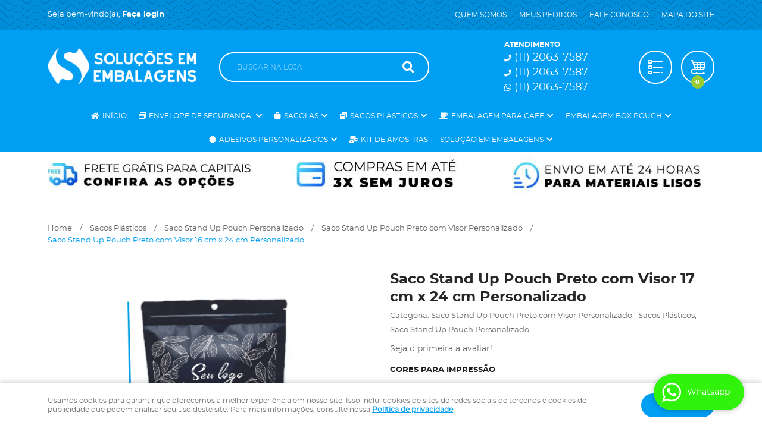

--- FILE ---
content_type: text/html; charset=UTF-8
request_url: https://www.loja.solucoesemembalagens.com.br/sacos-plasticos/saco-stand-up-pouch-personalizado/saco-stand-up-pouch-preto-com-visor-17-cm-x-24-cm-personalizado-p
body_size: 75453
content:

<!DOCTYPE html>
<html lang="pt-br">

<head prefix="og: http://ogp.me/ns#  fb: http://ogp.me/ns/fb#  product: http://ogp.me/ns/product#">
	<meta http-equiv="Content-Type" content="text/html; charset=utf-8" />	<title>Saco Stand Up Pouch Preto com Visor 17 cm x 24 cm Personalizado</title>
	<meta name="description" content="Quer se destacar da concorrência? Conheça o Saco Stand Up Pouch Branco com Visor 17 cm x 24 cm Personalizado." /><meta name="keywords" content="" /><meta name="google-site-verification" content="uO6jaOuDNplcdytjZnGfJbuWwRo7k0mjvRO9akQGHSQ" /><link href="https://15178.cdn.simplo7.net/static/15178/configuracao/favicon_158522896081727.png" type="image/x-icon" rel="icon" /><link href="https://15178.cdn.simplo7.net/static/15178/configuracao/favicon_158522896081727.png" type="image/x-icon" rel="shortcut icon" />
<meta property="fb:app_id" content="197710707534212" />
<meta property="og:url" content="https://www.loja.solucoesemembalagens.com.br/sacos-plasticos/saco-stand-up-pouch-personalizado/saco-stand-up-pouch-preto-com-visor-17-cm-x-24-cm-personalizado-p" />
<meta property="og:type" content="og:product" />
<meta property="og:title" content="Saco Stand Up Pouch Preto com Visor 16 cm x 24 cm Personalizado" />
<meta property="og:description" content="" />
<meta property="og:site_name" content="Soluções em Embalagens" />


<meta property="og:image" content="https://15178.cdn.simplo7.net/static/15178/sku/sacos-plasticos-saco-stand-up-pouch-personalizado-saco-stand-up-pouch-preto-com-visor-17-cm-x-24-cm-personalizado--p-1711396800327.png" />
<meta property="og:image:secure_url" content="https://15178.cdn.simplo7.net/static/15178/sku/sacos-plasticos-saco-stand-up-pouch-personalizado-saco-stand-up-pouch-preto-com-visor-17-cm-x-24-cm-personalizado--p-1711396800327.png" />
<meta property="og:image:url" content="https://15178.cdn.simplo7.net/static/15178/sku/sacos-plasticos-saco-stand-up-pouch-personalizado-saco-stand-up-pouch-preto-com-visor-17-cm-x-24-cm-personalizado--p-1711396800327.png" />
<meta property="og:image:type" content="image/png" />
<meta property="og:image:width" content="800">
<meta property="og:image:height" content="600">
<!-- Global Site Tag (gtag.js) - Google Analytics -->
<script async src="https://www.googletagmanager.com/gtag/js?id=G-R4SLMQXQY1"></script>
<script>
  window.dataLayer = window.dataLayer || [];
  function gtag(){dataLayer.push(arguments);}
  gtag('js', new Date());

  gtag('config', 'G-R4SLMQXQY1');
  gtag('config', 'AW-871568762');
</script><!-- Google Tag Manager -->
<script>(function(w,d,s,l,i){w[l]=w[l]||[];w[l].push({'gtm.start':
new Date().getTime(),event:'gtm.js'});var f=d.getElementsByTagName(s)[0],
j=d.createElement(s),dl=l!='dataLayer'?'&l='+l:'';j.async=true;j.src=
'https://www.googletagmanager.com/gtm.js?id='+i+dl;f.parentNode.insertBefore(j,f);
})(window,document,'script','dataLayer','GTM-NHNCD52');</script>
<!-- End Google Tag Manager --><!-- Facebook Pixel Code -->
<script>
  !function(f,b,e,v,n,t,s)
  {if(f.fbq)return;n=f.fbq=function(){n.callMethod?
  n.callMethod.apply(n,arguments):n.queue.push(arguments)};
  if(!f._fbq)f._fbq=n;n.push=n;n.loaded=!0;n.version='2.0';
  n.queue=[];t=b.createElement(e);t.async=!0;
  t.src=v;s=b.getElementsByTagName(e)[0];
  s.parentNode.insertBefore(t,s)}(window, document,'script',
  'https://connect.facebook.net/en_US/fbevents.js');
  fbq('init', '136098812007060');
  fbq('track', 'PageView');
</script>
<noscript><img height="1" width="1" style="display:none"
  src="https://www.facebook.com/tr?id=136098812007060&ev=PageView&noscript=1"
/></noscript>
<!-- End Facebook Pixel Code -->
<style type="text/css">
	html,body,div,span,applet,object,iframe,table,caption,tbody,tfoot,thead,tr,th,td,del,dfn,em,font,img,ins,kbd,q,s,samp,small,strike,strong,sub,sup,tt,var,h1,h2,h3,h4,h5,h6,p,blockquote,pre,a,abbr,acronym,address,big,cite,code,dl,dt,dd,ol,ul,li,fieldset,form,label,legend{vertical-align:top;font-family:inherit;font-weight:inherit;font-style:inherit;font-size:100%;outline:0;padding:0;margin:0;border:0}i,cite,em,var,address,dfn{font-style:italic}body{font-family:Arial,Sans-serif;font-size:13px;font-weight:normal;line-height:20px}.grid-cep{display:inline;float:left;width:120px}:focus{outline:0}ins,del{text-decoration:none}a{color:inherit;text-decoration:none}a:hover{text-decoration:underline}strong,b{font-weight:bold}ol,ul{list-style:none}table{border-collapse:separate;border-spacing:0}caption,th,td{font-weight:normal;text-align:left}blockquote:before,blockquote:after,q:before,q:after{content:""}blockquote,q{quotes:"" ""}input[type="button"],input[type="submit"],input[type="reset"],input[type="file"]::-webkit-file-upload-button,button,input[type="color"],input[type="email"],input[type="number"],input[type="password"],input[type="tel"],input[type="url"],input[type="text"]{margin:0;padding:0;outline:0;vertical-align:top;-webkit-box-sizing:border-box;-moz-box-sizing:border-box;box-sizing:border-box}img{display:block}div[class^="element"]{display:inline-block;position:relative;-webkit-box-sizing:border-box;-moz-box-sizing:border-box;box-sizing:border-box}.pull-left,.push-left{float:left}.pull-right,.push-right{float:right}.info-phone a{text-decoration:none}.container-12 .grid-auto{display:inline;float:left;margin-left:10px;margin-right:10px;width:auto}iframe[name="google_conversion_frame"]{height:0;position:absolute}.img-lazy-hidden{visibility:hidden;-webkit-opacity:calc(0 / 100);-moz-opacity:calc(0 / 100);opacity:calc(0 / 100);-ms-filter:"progid:DXImageTransform.Microsoft.Alpha"(Opacity=0);filter:progid:DXImageTransform.Microsoft.Alpha(opacity=0)}.element-product-description .product-view,.element-product-info .product-view,.element-product-description .product-view-content,.element-product-info .product-view-content{padding:0 !important;max-width:100% !important;width:100% !important}.text-red{color:#DA4336}.text-green{color:#2CA26E}input[type="email"],input[type="number"],input[type="password"],input[type="tel"],input[type="url"],input[type="text"],input[type="search"],input[type="creditcard"],input[type="cpf"],select,textarea{background:#fff;border:1px solid #000;display:inline-block;line-height:14px;margin:0;width:100%;-webkit-box-sizing:border-box;-moz-box-sizing:border-box;box-sizing:border-box}input[type="email"][disabled],input[type="number"][disabled],input[type="password"][disabled],input[type="tel"][disabled],input[type="url"][disabled],input[type="text"][disabled],input[type="search"][disabled],input[type="creditcard"][disabled],input[type="cpf"][disabled],select[disabled],textarea[disabled]{background:rgba(217,217,217,0.75);cursor:not-allowed}input[type="email"][readonly],input[type="number"][readonly],input[type="password"][readonly],input[type="tel"][readonly],input[type="url"][readonly],input[type="text"][readonly],input[type="search"][readonly],input[type="creditcard"][readonly],input[type="cpf"][readonly],select[readonly],textarea[readonly]{background:rgba(217,217,217,0.5)}input[type="email"],input[type="number"],input[type="password"],input[type="tel"],input[type="url"],input[type="text"],input[type="search"],input[type="creditcard"],input[type="cpf"]{padding:7px 5px}input[type="email"].input-loading,input[type="number"].input-loading,input[type="password"].input-loading,input[type="tel"].input-loading,input[type="url"].input-loading,input[type="text"].input-loading,input[type="search"].input-loading,input[type="creditcard"].input-loading,input[type="cpf"].input-loading{background:url("https://cdn.simplo7.net/static/webroot/img/frontend/loading-small.gif") no-repeat right center #fff}input[type="email"].error,input[type="number"].error,input[type="password"].error,input[type="tel"].error,input[type="url"].error,input[type="text"].error,input[type="search"].error,input[type="creditcard"].error,input[type="cpf"].error{border-color:#e95b4c !important;-webkit-box-shadow:0 0 10px rgba(233,91,76,0.5);-moz-box-shadow:0 0 10px rgba(233,91,76,0.5);box-shadow:0 0 10px rgba(233,91,76,0.5)}select{background:url("https://cdn.simplo7.net/static/webroot/img/frontend/arrow-select.png") no-repeat right center #fff;cursor:pointer;padding:8px 40px 8px 6px;-webkit-appearance:none;-moz-appearance:none;appearance:none}textarea{resize:vertical}textarea.error{border-color:#e95b4c !important;-webkit-box-shadow:0 0 10px rgba(233,91,76,0.5);-moz-box-shadow:0 0 10px rgba(233,91,76,0.5);box-shadow:0 0 10px rgba(233,91,76,0.5)}.label-block{clear:both;display:block}label.error{clear:both;color:#e95b4c;display:block;font-size:14px;line-height:20px}.row,.final-product-row{display:table;position:relative;width:100%;-webkit-box-sizing:border-box;-moz-box-sizing:border-box;box-sizing:border-box}.btn-upload{overflow:hidden}.btn-upload .input-file-upload{cursor:pointer;position:absolute;font-size:100px;left:-20px;top:-60px;-webkit-opacity:calc(0 / 100);-moz-opacity:calc(0 / 100);opacity:calc(0 / 100);-ms-filter:"progid:DXImageTransform.Microsoft.Alpha"(Opacity=0);filter:progid:DXImageTransform.Microsoft.Alpha(opacity=0)}.btn-upload .input-file-upload::-webkit-file-upload-button{cursor:pointer}label a{font-size:inherit !important;line-height:inherit !important;vertical-align:initial !important}.label-inline-auto{display:inline;float:left;line-height:30px;margin-right:10px}#foo,.box-pix-btn input{text-transform:initial !important}.switch{background:#A6B6CC;cursor:pointer;display:inline-block;height:24px;overflow:hidden;position:relative;vertical-align:middle;width:44px;-webkit-border-radius:12px;-moz-border-radius:12px;border-radius:12px;-webkit-background-clip:padding-box;-moz-background-clip:padding;background-clip:padding-box;-webkit-transition:background .35s ease-in-out;-moz-transition:background .35s ease-in-out;-ms-transition:background .35s ease-in-out;-o-transition:background .35s ease-in-out;-webkit-user-select:none;-moz-user-select:none;user-select:none}.switch:not(.active){filter:grayscale(1)}.switch input{left:-999999px;position:absolute}.switch span{background:#fff;display:block;height:16px;left:4px;position:absolute;top:4px;width:16px;-webkit-border-radius:8px;-moz-border-radius:8px;border-radius:8px;-webkit-background-clip:padding-box;-moz-background-clip:padding;background-clip:padding-box;-webkit-transition:left .3s linear;-moz-transition:left .3s linear;-ms-transition:left .3s linear;-o-transition:left .3s linear}.switch.active{background:var(--base-color)}.switch.active span{left:24px}.btn-toolbar{display:table;margin-top:20px;position:relative;width:100%}.btn-toolbar .btn+.btn{margin-left:10px !important}.btn{background:#000;border:0;color:#fff;cursor:pointer;display:inline-block;padding:7px 15px;position:relative;text-align:center;text-decoration:none;-webkit-box-sizing:border-box;-moz-box-sizing:border-box;box-sizing:border-box;-webkit-user-select:none;-moz-user-select:none;user-select:none}.btn .btn-icon,.btn .btn-text{vertical-align:top}.btn .btn-icon{display:none;margin-right:5px}.btn .btn-text-top{color:#fff;display:inline-block;font-size:18px;font-weight:bold;line-height:24px;text-transform:uppercase;width:100%}.btn .btn-text{display:inline-block;line-height:16px}.btn.btn-blue{background-color:#3498db;background:-webkit-gradient(linear, left top, left bottom, from(#3498db), to(#2980b9));background:-webkit-linear-gradient(top, #3498db, #2980b9);background:-moz-linear-gradient(top, #3498db, #2980b9);background:-ms-linear-gradient(top, #3498db, #2980b9);background:-o-linear-gradient(top, #3498db, #2980b9);border-color:#1d5a82;color:#fff}.btn.btn-blue:hover{background-color:#4aa3df;background:-webkit-gradient(linear, left top, left bottom, from(#4aa3df), to(#2e8ece));background:-webkit-linear-gradient(top, #4aa3df, #2e8ece);background:-moz-linear-gradient(top, #4aa3df, #2e8ece);background:-ms-linear-gradient(top, #4aa3df, #2e8ece);background:-o-linear-gradient(top, #4aa3df, #2e8ece)}.btn.btn-blue:active,.btn.btn-blue:focus{background-color:#258cd1;background:-webkit-gradient(linear, left top, left bottom, from(#258cd1), to(#2472a4));background:-webkit-linear-gradient(top, #258cd1, #2472a4);background:-moz-linear-gradient(top, #258cd1, #2472a4);background:-ms-linear-gradient(top, #258cd1, #2472a4);background:-o-linear-gradient(top, #258cd1, #2472a4)}.btn.btn-block{display:block;width:100%}.btn.rebuy-button{background:#2ecc71;border-color:#25a25a}.btn.rebuy-button:hover{background:#29b765}.btn.rebuy-button span[class^="icon"]{background:url("https://cdn.simplo7.net/static/webroot/img/frontend/icon-rebuy.png") no-repeat;display:inline-block;margin:1px 2px 1px 0;height:16px;width:16px}.btn:hover{text-decoration:none}.btn[disabled="disabled"],.btn:disabled{cursor:not-allowed;filter:grayscale(1);-webkit-opacity:calc(50 / 100);-moz-opacity:calc(50 / 100);opacity:calc(50 / 100);-ms-filter:"progid:DXImageTransform.Microsoft.Alpha"(Opacity=50);filter:progid:DXImageTransform.Microsoft.Alpha(opacity=50)}.wrapper-btn-actions .btn{margin:5px}.btn-sm{padding:.25rem .5rem !important}.btn-sm .btn-text{font-size:.875rem}.btn-xs{padding:.125rem .5rem !important}.btn-xs .btn-text{font-size:.875rem !important}.mask-msg,.msg-mask{background:#fff;bottom:0;left:0;position:fixed;right:0;top:0;z-index:999999;-webkit-opacity:calc(60 / 100);-moz-opacity:calc(60 / 100);opacity:calc(60 / 100);-ms-filter:"progid:DXImageTransform.Microsoft.Alpha"(Opacity=60);filter:progid:DXImageTransform.Microsoft.Alpha(opacity=60)}.msg-product-add{background:url("https://cdn.simplo7.net/static/webroot/img/frontend/icon-ok.png") no-repeat 20px center #2ecc71;background:url("https://cdn.simplo7.net/static/webroot/img/frontend/icon-ok.png") no-repeat 20px center rgba(46,204,113,0.9);color:#fff;left:50%;margin-left:-360px;padding:40px 20px 40px 100px;position:fixed;top:20px;text-align:left;width:740px;z-index:1000000;-webkit-border-radius:10px;-moz-border-radius:10px;border-radius:10px;-webkit-background-clip:padding-box;-moz-background-clip:padding;background-clip:padding-box;-webkit-box-shadow:0 0 15px rgba(46,204,113,0.75);-moz-box-shadow:0 0 15px rgba(46,204,113,0.75);box-shadow:0 0 15px rgba(46,204,113,0.75);-webkit-box-sizing:border-box;-moz-box-sizing:border-box;box-sizing:border-box}.msg-product-add .msg-text-top{font-size:26px;line-height:36px}.msg-product-add .close-msg{color:#000;font-size:30px;margin-top:-10px;position:absolute;right:20px;text-decoration:none;top:50%;-webkit-opacity:calc(30 / 100);-moz-opacity:calc(30 / 100);opacity:calc(30 / 100);-ms-filter:"progid:DXImageTransform.Microsoft.Alpha"(Opacity=30);filter:progid:DXImageTransform.Microsoft.Alpha(opacity=30)}.msg-product-add .close-msg:hover{-webkit-opacity:calc(60 / 100);-moz-opacity:calc(60 / 100);opacity:calc(60 / 100);-ms-filter:"progid:DXImageTransform.Microsoft.Alpha"(Opacity=60);filter:progid:DXImageTransform.Microsoft.Alpha(opacity=60)}.msg,.message{color:#fff;font-size:16px;line-height:24px;left:50%;margin-left:-360px;padding:40px 20px 40px 100px;position:fixed;top:20px;text-align:left;width:740px;z-index:1000000;-webkit-border-radius:10px;-moz-border-radius:10px;border-radius:10px;-webkit-background-clip:padding-box;-moz-background-clip:padding;background-clip:padding-box;-webkit-box-sizing:border-box;-moz-box-sizing:border-box;box-sizing:border-box}.msg.msg-error,.message.msg-error,.msg.error,.message.error{background:url("https://cdn.simplo7.net/static/webroot/img/frontend/icon-error.png") no-repeat 20px center rgba(192,57,43,0.9);-webkit-box-shadow:0 0 15px rgba(192,57,43,0.75);-moz-box-shadow:0 0 15px rgba(192,57,43,0.75);box-shadow:0 0 15px rgba(192,57,43,0.75)}.msg.msg-masked-success,.message.msg-masked-success,.msg.msg-success,.message.msg-success,.msg.success,.message.success{background:url("https://cdn.simplo7.net/static/webroot/img/frontend/icon-ok.png") no-repeat 20px center #2ecc71;background:url("https://cdn.simplo7.net/static/webroot/img/frontend/icon-ok.png") no-repeat 20px center rgba(46,204,113,0.9);-webkit-box-shadow:0 0 15px rgba(46,204,113,0.75);-moz-box-shadow:0 0 15px rgba(46,204,113,0.75);box-shadow:0 0 15px rgba(46,204,113,0.75)}.msg.msg-warning,.message.msg-warning,.msg.msg-masked-warning,.message.msg-masked-warning,.msg.warning,.message.warning{background:url("https://cdn.simplo7.net/static/webroot/img/frontend/icon-warning.png") no-repeat 20px center #f39c12;background:url("https://cdn.simplo7.net/static/webroot/img/frontend/icon-warning.png") no-repeat 20px center rgba(243,156,18,0.9);-webkit-box-shadow:0 0 15px rgba(243,156,18,0.75);-moz-box-shadow:0 0 15px rgba(243,156,18,0.75);box-shadow:0 0 15px rgba(243,156,18,0.75)}.msg.msg-info,.message.msg-info,.msg.info,.message.info{background:url("https://cdn.simplo7.net/static/webroot/img/frontend/icon-info.png") no-repeat 20px center #3498db;background:url("https://cdn.simplo7.net/static/webroot/img/frontend/icon-info.png") no-repeat 20px center rgba(52,152,219,0.9);-webkit-box-shadow:0 0 15px rgba(52,152,219,0.75);-moz-box-shadow:0 0 15px rgba(52,152,219,0.75);box-shadow:0 0 15px rgba(52,152,219,0.75)}.msg p,.message p{font-size:16px;line-height:24px}.msg p a,.message p a{text-decoration:none}.msg .msg-text-top,.message .msg-text-top{font-size:26px;line-height:36px}.msg .msg-text-bottom,.message .msg-text-bottom{font-size:16px;line-height:30px}.msg .msg-text-bottom a,.message .msg-text-bottom a{border:2px solid #fff;display:inline-block;line-height:20px;margin:0 2px;padding:3px 10px;text-decoration:none;-webkit-border-radius:6px;-moz-border-radius:6px;border-radius:6px;-webkit-background-clip:padding-box;-moz-background-clip:padding;background-clip:padding-box}.msg .close-msg,.message .close-msg,.msg .message-close,.message .message-close,.msg .msg-close,.message .msg-close,.msg .close,.message .close{color:#000;font-size:30px;margin-top:-10px;position:absolute;right:20px;text-decoration:none;top:50%;-webkit-opacity:calc(30 / 100);-moz-opacity:calc(30 / 100);opacity:calc(30 / 100);-ms-filter:"progid:DXImageTransform.Microsoft.Alpha"(Opacity=30);filter:progid:DXImageTransform.Microsoft.Alpha(opacity=30)}.msg .close-msg:hover,.message .close-msg:hover,.msg .message-close:hover,.message .message-close:hover,.msg .msg-close:hover,.message .msg-close:hover,.msg .close:hover,.message .close:hover{-webkit-opacity:calc(60 / 100);-moz-opacity:calc(60 / 100);opacity:calc(60 / 100);-ms-filter:"progid:DXImageTransform.Microsoft.Alpha"(Opacity=60);filter:progid:DXImageTransform.Microsoft.Alpha(opacity=60)}.msg .btn,.message .btn{margin:10px 10px 0 0}.message-animated{color:#fff;left:50%;margin-left:-360px;padding:40px 20px 40px 100px;position:fixed;top:20px;text-align:left;width:740px;z-index:1000000;-webkit-border-radius:10px;-moz-border-radius:10px;border-radius:10px;-webkit-background-clip:padding-box;-moz-background-clip:padding;background-clip:padding-box;-webkit-box-sizing:border-box;-moz-box-sizing:border-box;box-sizing:border-box}.message-animated.error{background:url("https://cdn.simplo7.net/static/webroot/img/frontend/icon-error.png") no-repeat 20px center #c0392b;background:url("https://cdn.simplo7.net/static/webroot/img/frontend/icon-error.png") no-repeat 20px center rgba(192,57,43,0.9);-webkit-box-shadow:0 0 15px rgba(192,57,43,0.75);-moz-box-shadow:0 0 15px rgba(192,57,43,0.75);box-shadow:0 0 15px rgba(192,57,43,0.75)}.message-animated.success{background:url("https://cdn.simplo7.net/static/webroot/img/frontend/icon-ok.png") no-repeat 20px center #2ecc71;background:url("https://cdn.simplo7.net/static/webroot/img/frontend/icon-ok.png") no-repeat 20px center rgba(46,204,113,0.9);-webkit-box-shadow:0 0 15px rgba(46,204,113,0.75);-moz-box-shadow:0 0 15px rgba(46,204,113,0.75);box-shadow:0 0 15px rgba(46,204,113,0.75)}.message-animated.warning{background:url("https://cdn.simplo7.net/static/webroot/img/frontend/icon-warning.png") no-repeat 20px center #f39c12;background:url("https://cdn.simplo7.net/static/webroot/img/frontend/icon-warning.png") no-repeat 20px center rgba(243,156,18,0.9);-webkit-box-shadow:0 0 15px rgba(243,156,18,0.75);-moz-box-shadow:0 0 15px rgba(243,156,18,0.75);box-shadow:0 0 15px rgba(243,156,18,0.75)}.message-animated.info{background:url("https://cdn.simplo7.net/static/webroot/img/frontend/icon-info.png") no-repeat 20px center #3498db;background:url("https://cdn.simplo7.net/static/webroot/img/frontend/icon-info.png") no-repeat 20px center rgba(52,152,219,0.9);-webkit-box-shadow:0 0 15px rgba(52,152,219,0.75);-moz-box-shadow:0 0 15px rgba(52,152,219,0.75);box-shadow:0 0 15px rgba(52,152,219,0.75)}.message-animated p{font-size:16px;line-height:24px}.message-animated p a{text-decoration:none}.message-animated .close-msg,.message-animated .message-close{color:#000;font-size:30px;margin-top:-10px;position:absolute;right:20px;text-decoration:none;top:50%;-webkit-opacity:calc(30 / 100);-moz-opacity:calc(30 / 100);opacity:calc(30 / 100);-ms-filter:"progid:DXImageTransform.Microsoft.Alpha"(Opacity=30);filter:progid:DXImageTransform.Microsoft.Alpha(opacity=30)}.message-animated .close-msg:hover,.message-animated .message-close:hover{-webkit-opacity:calc(60 / 100);-moz-opacity:calc(60 / 100);opacity:calc(60 / 100);-ms-filter:"progid:DXImageTransform.Microsoft.Alpha"(Opacity=60);filter:progid:DXImageTransform.Microsoft.Alpha(opacity=60)}.order-message{background:url("https://cdn.simplo7.net/static/webroot/img/frontend/icon-ok.png") no-repeat 20px center #2ecc71;background:url("https://cdn.simplo7.net/static/webroot/img/frontend/icon-ok.png") no-repeat 20px center rgba(46,204,113,0.9);display:table;margin-bottom:20px;padding:30px 20px 30px 100px;text-align:left;width:100%;-webkit-border-radius:10px;-moz-border-radius:10px;border-radius:10px;-webkit-background-clip:padding-box;-moz-background-clip:padding;background-clip:padding-box;-webkit-box-shadow:0 0 15px rgba(46,204,113,0.75);-moz-box-shadow:0 0 15px rgba(46,204,113,0.75);box-shadow:0 0 15px rgba(46,204,113,0.75);-webkit-box-sizing:border-box;-moz-box-sizing:border-box;box-sizing:border-box}.order-message.order-message-error{background:url("https://cdn.simplo7.net/static/webroot/img/frontend/icon-error.png") no-repeat 20px center #c0392b;background:url("https://cdn.simplo7.net/static/webroot/img/frontend/icon-error.png") no-repeat 20px center rgba(192,57,43,0.9);-webkit-box-shadow:0 0 15px rgba(192,57,43,0.75);-moz-box-shadow:0 0 15px rgba(192,57,43,0.75);box-shadow:0 0 15px rgba(192,57,43,0.75)}.order-message.order-message-yellow{background:url("https://cdn.simplo7.net/static/webroot/img/frontend/icon-warning.png") no-repeat 20px center #f1c40f;background:url("https://cdn.simplo7.net/static/webroot/img/frontend/icon-warning.png") no-repeat 20px center rgba(241,196,15,0.9);-webkit-box-shadow:0 0 15px rgba(241,196,15,0.75);-moz-box-shadow:0 0 15px rgba(241,196,15,0.75);box-shadow:0 0 15px rgba(241,196,15,0.75)}.order-message.order-message-yellow p{margin-bottom:10px}.order-message p{color:#fff;font-size:14px}.order-message .order-message-button p{float:left;margin:20px 10px 20px 0}.order-message .order-message-button .btn{background:#224982 !important;border:0 !important;float:right;height:auto !important;padding:20px 40px !important;-webkit-box-shadow:0 0 10px rgba(34, 73, 130, .9) !important;-moz-box-shadow:0 0 10px rgba(34, 73, 130, .9) !important;box-shadow:0 0 10px rgba(34, 73, 130, .9) !important;-webkit-border-radius:6px !important;-moz-border-radius:6px !important;border-radius:6px !important;-webkit-background-clip:padding-box;-moz-background-clip:padding;background-clip:padding-box}.order-message .order-message-button .btn .btn-text{color:#fff !important;font-size:16px !important;line-height:20px !important}.order-message .order-message-button .btn:hover{background:#3498db !important}.no-rgba .msg-product-add,.no-rgba .msg,.no-rgba .order-message,.no-rgba .message-animated{-webkit-opacity:calc(90 / 100);-moz-opacity:calc(90 / 100);opacity:calc(90 / 100);-ms-filter:"progid:DXImageTransform.Microsoft.Alpha"(Opacity=90);filter:progid:DXImageTransform.Microsoft.Alpha(opacity=90)}.msg-inline{color:#fff;font-size:14px;line-height:18px;margin-bottom:20px;padding:15px;-webkit-border-radius:4px;-moz-border-radius:4px;border-radius:4px;-webkit-background-clip:padding-box;-moz-background-clip:padding;background-clip:padding-box}.msg-inline.success{background:rgba(46,204,113,0.9);-webkit-box-shadow:0 0 15px rgba(46,204,113,0.75);-moz-box-shadow:0 0 15px rgba(46,204,113,0.75);box-shadow:0 0 15px rgba(46,204,113,0.75)}.msg-inline.error{background:rgba(192,57,43,0.9);-webkit-box-shadow:0 0 15px rgba(192,57,43,0.75);-moz-box-shadow:0 0 15px rgba(192,57,43,0.75);box-shadow:0 0 15px rgba(192,57,43,0.75)}.msg-inline.warning{background:rgba(243,156,18,0.9);-webkit-box-shadow:0 0 15px rgba(243,156,18,0.75);-moz-box-shadow:0 0 15px rgba(243,156,18,0.75);box-shadow:0 0 15px rgba(243,156,18,0.75)}.msg-inline.info{background:rgba(52,152,219,0.9);-webkit-box-shadow:0 0 15px rgba(52,152,219,0.75);-moz-box-shadow:0 0 15px rgba(52,152,219,0.75);box-shadow:0 0 15px rgba(52,152,219,0.75)}#header-main div[class^="header-"]{display:table;padding:5px 0;width:100%}#header-main div[class^="element-"]{display:table-cell;vertical-align:middle}#nav-main div[class^="element-"]{margin-bottom:20px;width:100%}.element-banner-main,.element-banner-stripe,.element-banner-shop{margin-bottom:20px}.bx-wrapper{margin:0 auto;position:relative;padding:0;*zoom:1;-webkit-box-sizing:border-box;-moz-box-sizing:border-box;box-sizing:border-box}.bx-wrapper img{display:block;margin:0 auto;max-width:100%}.bx-wrapper .bx-viewport{-webkit-box-sizing:border-box;-moz-box-sizing:border-box;box-sizing:border-box;-webkit-transform:translatez(0);-moz-transform:translatez(0);-ms-transform:translatez(0);-o-transform:translatez(0)}.bx-wrapper .bx-viewport ul li{-webkit-backface-visibility:hidden;-moz-backface-visibility:hidden;backface-visibility:hidden}.bx-wrapper .bx-viewport #product-list .product-list-item{clear:none !important;margin:0 20px 0 0 !important}.bx-wrapper .bx-controls-auto{bottom:0;position:absolute;width:100%}.bx-wrapper .bx-loading{display:none !important}.bx-wrapper .bx-pager .bx-pager-item,.bx-wrapper .bx-controls-auto .bx-pager-item,.bx-wrapper .bx-pager .bx-controls-auto-item,.bx-wrapper .bx-controls-auto .bx-controls-auto-item{display:inline-block;*display:inline;*zoom:1}.bx-wrapper .bx-controls-direction a{overflow:hidden;position:absolute;text-align:center;z-index:90}.bx-wrapper .bx-controls-direction a.disabled{cursor:not-allowed;-webkit-opacity:calc(60 / 100);-moz-opacity:calc(60 / 100);opacity:calc(60 / 100);-ms-filter:"progid:DXImageTransform.Microsoft.Alpha"(Opacity=60);filter:progid:DXImageTransform.Microsoft.Alpha(opacity=60)}.bx-wrapper .bx-controls-auto{text-align:center}.bx-wrapper .bx-caption{background:#666 \9;background:rgba(80,80,80,0.75);bottom:0;left:0;position:absolute;width:100%}.bx-wrapper.horizontal .bx-viewport{height:auto !important}.bx-wrapper.horizontal .bx-controls-direction a{top:50%}.bx-wrapper.horizontal .bx-controls-direction a.bx-prev{left:0}.bx-wrapper.horizontal .bx-controls-direction a.bx-next{right:0}.bx-wrapper.vertical .bx-controls-direction a{left:50%}.bx-wrapper.vertical .bx-controls-direction a.bx-prev{top:0}.bx-wrapper.vertical .bx-controls-direction a.bx-next{bottom:0}#vitrine{-webkit-box-sizing:border-box;-moz-box-sizing:border-box;box-sizing:border-box}.element-content{margin:0 !important;width:100%}.content-main-cols-1 #vitrine{width:100%}.list-item{display:table;margin-top:10px;width:100%;-webkit-box-sizing:border-box;-moz-box-sizing:border-box;box-sizing:border-box}.list-item li{display:table;margin:4px 0;position:relative;width:100%;-webkit-box-sizing:border-box;-moz-box-sizing:border-box;box-sizing:border-box}.list-item-wrapper-center{display:table;margin-left:auto;margin-right:auto}.row{display:table;position:relative;width:100%;-webkit-box-sizing:border-box;-moz-box-sizing:border-box;box-sizing:border-box}.row.row-center{text-align:center}.header-box-content{display:table;position:relative;width:100%}.header-box-content h1 span[class^="icon"],.header-box-content h2 span[class^="icon"],.header-box-content .title-primary span[class^="icon"],.header-box-content .title-secundary span[class^="icon"]{display:none}.box{border:1px solid #000;padding:10px;position:relative;-webkit-box-sizing:border-box;-moz-box-sizing:border-box;box-sizing:border-box}.box .box-header{position:relative}.box .box-header .box-title{color:#666;display:block;font-size:16px;line-height:30px}.box .box-content{position:relative;padding-top:10px}.box .box-content p{line-height:20px}#content-main{display:table;margin-bottom:20px;width:100%}#content-main div[class^="element-"]+div[class^="element-"]{margin-top:20px}.element-latest,.element-highlight,.element-bestseller,.element-promotion,.element-banner-shop,.element-tags-vitrine,.element-newsletter-vitrine{display:table !important;position:relative;width:100% !important}.element-vitrine-brand{width:100%}.element-vitrine-brand .vitrine-brand .vitrine-brand-list{display:table;width:100%}.element-vitrine-brand .vitrine-brand .vitrine-brand-list .vitrine-brand-item{display:inline;float:left}.wrapper-form-contact,.wrapper-content-contact{display:inline;float:left;margin:0 1%;width:48%}.wrapper-form-contact #div-captcha{padding:0 0 0 120px}.wrapper-form-contact .text-private-policy{margin-left:120px;padding:15px 0}.wrapper-form-contact textarea.error{border-color:#e95b4c !important;-webkit-box-shadow:0 0 10px rgba(233,91,76,0.5);-moz-box-shadow:0 0 10px rgba(233,91,76,0.5);box-shadow:0 0 10px rgba(233,91,76,0.5)}.label-inline{display:inline;float:left;padding-right:10px;width:110px}.input-inline{margin-left:120px}.row-btn-submit{margin-top:20px}.msg-empty{color:#ccc;font-size:30px;line-height:40px;padding:20px 0 100px;text-align:center}ol.ordered-list{list-style:initial;list-style-position:inside;list-style-type:decimal;margin-bottom:10px}ol.ordered-list li+li{margin-top:10px}.page-content p,.page-content h1,.page-content h2,.page-content h3,.page-content h4,.page-content h5,.page-content h6{margin-bottom:10px}.wrapper-captcha{display:table;margin:10px auto}.wrapper-form-contact .btn{float:right}.text-center{text-align:center !important}.text-left{text-align:center !important}.text-right{text-align:right !important}.loading-page{background:url("https://cdn.simplo7.net/static/webroot/img/frontend/loading-box.gif") no-repeat center center rgba(255,255,255,0.75);bottom:0;left:0;position:fixed;right:0;top:0;z-index:1000050}.element-product-description .product-view-content,.element-product-info .product-view-content{word-break:break-word}.element-product-description .product-view-content:not(.wrapper-table-kit) img,.element-product-info .product-view-content:not(.wrapper-table-kit) img{height:auto !important;max-width:100% !important}.element-product-description .product-view-content:not(.wrapper-table-kit) div,.element-product-info .product-view-content:not(.wrapper-table-kit) div{max-width:100% !important;width:auto !important}.element-product-description .product-view-content:not(.wrapper-table-kit) table,.element-product-info .product-view-content:not(.wrapper-table-kit) table{width:100% !important}#nav-bottom div[class^="element"]{margin-bottom:20px;width:100%}#footer-main{margin-top:40px;padding:20px 0}#footer-main .footer-main-inner div[class^="footer-"]{display:table;position:relative;width:100%}#footer-main .footer-main-inner div[class^="footer-"]+div[class^="footer-"]{margin-top:20px}#footer-main div[class^="element-"]{float:left}#footer-main .title-footer{display:block}iframe[name="google_conversion_frame"]{left:-55555px;position:absolute}.text-primary{color:var(--base-color)}.h1,.h2,.h3,.h4,.h5,.h6{color:var(--title-color);font-weight:500;line-height:1.2;margin-bottom:.5rem}.h1{font-size:1.75rem}.h2{font-size:1.5rem}.h3{font-size:1.25rem}.h4{font-size:1rem}.h5{font-size:.875rem}.h6{font-size:.875rem}.fs-1{font-size:2.5rem !important}.fs-2{font-size:2rem!important}.fs-3{font-size:1.75rem !important}.fs-4{font-size:1.5rem !important}.fs-5{font-size:1.25rem !important}.fs-6{font-size:1rem!important}.lh-1{line-height:1 !important}.lh-sm{line-height:1.25 !important}.lh-base{line-height:1.5 !important}.lh-lg{line-height:2 !important}.text-decoration-underline{text-decoration:underline !important}.text-decoration-line-through{text-decoration:line-through !important}.text-decoration-none{text-decoration:none !important}.bx-wrapper{margin:0 auto;position:relative;padding:0;*zoom:1;-webkit-box-sizing:border-box;-moz-box-sizing:border-box;box-sizing:border-box}.bx-wrapper img{display:block;margin:0 auto;max-width:100%}.bx-wrapper .bx-viewport{-webkit-box-sizing:border-box;-moz-box-sizing:border-box;box-sizing:border-box;-webkit-transform:translatez(0);-moz-transform:translatez(0);-ms-transform:translatez(0);-o-transform:translatez(0)}.bx-wrapper .bx-viewport ul li{-webkit-backface-visibility:hidden;-moz-backface-visibility:hidden;backface-visibility:hidden}.bx-wrapper .bx-viewport #product-list .product-list-item{clear:none !important;margin:0 20px 0 0 !important}.bx-wrapper .bx-controls-auto{bottom:0;position:absolute;width:100%}.bx-wrapper .bx-loading{display:none !important}.bx-wrapper .bx-pager .bx-pager-item,.bx-wrapper .bx-controls-auto .bx-pager-item,.bx-wrapper .bx-pager .bx-controls-auto-item,.bx-wrapper .bx-controls-auto .bx-controls-auto-item{display:inline-block;*display:inline;*zoom:1}.bx-wrapper .bx-controls-direction a{overflow:hidden;position:absolute;text-align:center;z-index:90}.bx-wrapper .bx-controls-direction a.disabled{cursor:not-allowed;-webkit-opacity:calc(60 / 100);-moz-opacity:calc(60 / 100);opacity:calc(60 / 100);-ms-filter:"progid:DXImageTransform.Microsoft.Alpha"(Opacity=60);filter:progid:DXImageTransform.Microsoft.Alpha(opacity=60)}.bx-wrapper .bx-controls-auto{text-align:center}.bx-wrapper .bx-caption{background:#666 \9;background:rgba(80,80,80,0.75);bottom:0;left:0;position:absolute;width:100%}.bx-wrapper.horizontal .bx-viewport{height:auto !important}.bx-wrapper.horizontal .bx-controls-direction a{top:50%}.bx-wrapper.horizontal .bx-controls-direction a.bx-prev{left:0}.bx-wrapper.horizontal .bx-controls-direction a.bx-next{right:0}.bx-wrapper.vertical .bx-controls-direction a{left:50%}.bx-wrapper.vertical .bx-controls-direction a.bx-prev{top:0}.bx-wrapper.vertical .bx-controls-direction a.bx-next{bottom:0}.bg-light{background-color:#F1F3F6 !important}#instagram-feed{display:none !important}
	</style>
<style type="text/css">
	:root {
		--base-color: #009ff3;
		--sec-color: #99cc33;
		--btn-color: #99cc33;
		--btn-detail-color: #99cc33;
		--btn-tellme-color: #99cc33;
		--bg-shop: #ffffff;
		--bg-color: #ffffff;
				--font-title: montserrat_bold;
		--font-base: montserrat_regular;
		--menu-color: #009ff3;
		--menu-text-color: #ffffff;
		--footer-color: #009ff3;
		--footer-text-color: #ffffff;
		--text-color: #666666;
		--title-color: #009ff3;
		--header-color: #009ff3;
		--header-text-color: #ffffff;
	}

	</style>

<style id="style-general" >#sidebar-left,#sidebar-right,#vitrine{display:inline;float:left;position:relative}#sidebar-left{float:left;margin-right:20px}#sidebar-right{float:right;margin-left:20px}.sidebar{position:relative;width:180px;-webkit-box-sizing:border-box;-moz-box-sizing:border-box;box-sizing:border-box}.sidebar .header-sidebar .header-sidebar-title{display:block}.sidebar div[class^="element"]{clear:both;display:block;float:none;width:100%}.sidebar .container-sidebar{display:block}.sidebar img{height:auto;max-width:100%}.sidebar .label-promo,.sidebar .label-launch{display:none !important}.sidebar .label-unavailable{bottom:0 !important}.sidebar .brand-sidebar-list{display:table;margin:0 auto}.sidebar .brand-sidebar-list .brand-sidebar-item a img{margin:0 auto}.sidebar .menu-sidebar-list li{clear:both;display:block;float:none;position:relative}.sidebar .menu-sidebar-list li a{display:block;font-size:14px;line-height:20px;padding:10px 15px;text-decoration:none}.sidebar .menu-sidebar-list li ul{background:#fff;display:none;left:100%;min-width:200px;padding:5px 0;position:absolute;top:0;z-index:100}.sidebar .menu-sidebar-list li:hover>ul{display:block}.sidebar .menu-sidebar-list li.show-sub-category ul{background:none;display:inline-block;left:initial;min-width:0;padding:5px 0;position:relative;top:0;visibility:visible !important;z-index:initial;width:100%;-webkit-opacity:1;-moz-opacity:1;opacity:1;-ms-filter:"progid:DXImageTransform.Microsoft.Alpha"(Opacity=100);filter:progid:DXImageTransform.Microsoft.Alpha(opacity=100);-webkit-transition:none !important;-moz-transition:none !important;-ms-transition:none !important;-o-transition:none !important;-webkit-animation:none !important;animation:none !important}.sidebar .element-banner-left .banner-left-item+.banner-left-item{margin-top:20px}.sidebar .element-filter{display:none !important}#product-list-sidebar .product-list-item{display:block;float:none;margin:0;padding:10px 0}#product-list-sidebar .product-list-item .product-image{height:120px;margin:0 auto;padding-bottom:0;width:120px}#product-list-sidebar .product-list-item .product-image .noimage{height:120px;width:120px}#product-list-sidebar .product-list-item .product-info{min-height:0;padding:10px}#product-list-sidebar .product-list-item .product-info .product-name{min-height:0}#product-list-sidebar .product-list-item .wrapper-btn-product,#product-list-sidebar .product-list-item .wrapper-product-combination{display:none !important}#product-list-sidebar .product-list-item+.product-list-item{margin-top:20px}.pagina-categoria .sidebar .element-filter,.pagina-marca .sidebar .element-filter,.pagina-busca .sidebar .element-filter,.pagina-tag .sidebar .element-filter{display:block !important}.fb-chat-wrapper.fb-chat-right+.wa-chat-wrapper.wa-chat-right .wa-chat-header{bottom:100px}.fb-chat-wrapper.fb-chat-left+.wa-chat-wrapper.wa-chat-left .wa-chat-header{bottom:100px}.wa-chat-wrapper{position:fixed;z-index:999999}.wa-chat-wrapper.wa-chat-left .wa-chat-header{left:30px}.wa-chat-wrapper.wa-chat-right .wa-chat-header{right:30px}.wa-chat-wrapper.wa-chat-darken .fb-chat-header .wa-chat-icon{background-position:0 -32px}.wa-chat-wrapper.wa-chat-darken .fb-chat-header .wa-chat-title{color:#000}.wa-chat-wrapper .wa-chat-header{background:#57bb63;bottom:30px;cursor:pointer;display:inline-block;font-size:0;padding:14px;position:fixed;-webkit-border-radius:30px;-moz-border-radius:30px;border-radius:30px;-webkit-background-clip:padding-box;-moz-background-clip:padding;background-clip:padding-box;-webkit-box-shadow:0 1px 8px rgba(0,0,0,0.25);-moz-box-shadow:0 1px 8px rgba(0,0,0,0.25);box-shadow:0 1px 8px rgba(0,0,0,0.25);-webkit-transition:all .4s;-moz-transition:all .4s;-ms-transition:all .4s;-o-transition:all .4s}.wa-chat-wrapper .wa-chat-header:hover{-webkit-transform:scale(1.1);-moz-transform:scale(1.1);-ms-transform:scale(1.1);-o-transform:scale(1.1)}.wa-chat-wrapper .wa-chat-header .wa-chat-icon{background:url("https://cdn.simplo7.net/static/webroot/img/frontend/icon-chat-wa.png") no-repeat 0 0;background-size:32px auto;display:inline-block;height:32px;width:32px}.wa-chat-wrapper .wa-chat-header .wa-chat-title{color:#fff;display:inline-block;font-size:14px;margin:6px 10px}.wa-chat-wrapper .wa-chat-header .wa-chat-title:empty{display:none !important}.fb-chat-wrapper{position:fixed;z-index:999999}.fb-chat-wrapper.fb-chat-left .fb-chat-header,.fb-chat-wrapper.fb-chat-left .fb-chat-content{left:30px}.fb-chat-wrapper.fb-chat-right .fb-chat-header,.fb-chat-wrapper.fb-chat-right .fb-chat-content{right:30px}.fb-chat-wrapper.fb-chat-darken .fb-chat-header .fb-chat-icon{background-position:0 -32px}.fb-chat-wrapper.fb-chat-darken .fb-chat-header .fb-chat-title{color:#000}.fb-chat-wrapper.active .fb-chat-icon-close{display:block}.fb-chat-wrapper .fb-chat-icon-close{background:#000;border:2px solid #fff;color:#fff;cursor:pointer;display:none;font-size:24px;height:30px;line-height:28px;position:absolute;right:-10px;top:-10px;text-align:center;width:30px;z-index:999999;-webkit-border-radius:50%;-moz-border-radius:50%;border-radius:50%;-webkit-background-clip:padding-box;-moz-background-clip:padding;background-clip:padding-box}.fb-chat-wrapper .fb-chat-header{bottom:30px;cursor:pointer;display:inline-block;font-size:0;padding:14px;position:fixed;-webkit-border-radius:30px;-moz-border-radius:30px;border-radius:30px;-webkit-background-clip:padding-box;-moz-background-clip:padding;background-clip:padding-box;-webkit-box-shadow:0 1px 8px rgba(0,0,0,0.25);-moz-box-shadow:0 1px 8px rgba(0,0,0,0.25);box-shadow:0 1px 8px rgba(0,0,0,0.25);-webkit-transition:all .4s;-moz-transition:all .4s;-ms-transition:all .4s;-o-transition:all .4s}.fb-chat-wrapper .fb-chat-header:hover{-webkit-transform:scale(1.1);-moz-transform:scale(1.1);-ms-transform:scale(1.1);-o-transform:scale(1.1)}.fb-chat-wrapper .fb-chat-header .fb-chat-icon{background:url("https://cdn.simplo7.net/static/webroot/img/frontend/icon-chat-fb.png") no-repeat 0 0;background-size:32px auto;display:inline-block;height:32px;width:32px}.fb-chat-wrapper .fb-chat-header .fb-chat-title{color:#fff;display:inline-block;font-size:14px;margin:6px 10px}.fb-chat-wrapper .fb-chat-header .fb-chat-title:empty{display:none !important}.fb-chat-wrapper .fb-chat-content{bottom:-480px;position:fixed;visibility:hidden;-webkit-opacity:0;-moz-opacity:0;opacity:0;-ms-filter:"progid:DXImageTransform.Microsoft.Alpha"(Opacity=0);filter:progid:DXImageTransform.Microsoft.Alpha(opacity=0);-webkit-transition:all .4s;-moz-transition:all .4s;-ms-transition:all .4s;-o-transition:all .4s}.fb-chat-wrapper.active .fb-chat-content{bottom:30px;visibility:visible;-webkit-opacity:1;-moz-opacity:1;opacity:1;-ms-filter:"progid:DXImageTransform.Microsoft.Alpha"(Opacity=100);filter:progid:DXImageTransform.Microsoft.Alpha(opacity=100)}.element-breadcrumb{display:table;margin-bottom:20px;width:100%}.element-breadcrumb .breadcrumb-list li{display:inline;float:left}.element-breadcrumb .breadcrumb-list li a{display:inline-block}.element-breadcrumb .breadcrumb-list li+li{background:url("https://cdn.simplo7.net/static/webroot/img/frontend/breadcrumb-separator.png") no-repeat left center;padding-left:24px}.element-breadcrumb .breadcrumb-list li.active a{color:#666;font-size:14px}#product-list.col-pl-2>li{width:48%}#product-list.col-pl-2>li:nth-child(2n+1){clear:both}#product-list.col-pl-3>li{width:31.333%}#product-list.col-pl-3>li:nth-child(3n+1){clear:both}#product-list.col-pl-4>li{width:23%}#product-list.col-pl-4>li:nth-child(4n+1){clear:both}#product-list.col-pl-5>li{width:18%}#product-list.col-pl-5>li:nth-child(5n+1){clear:both}#product-list,#product-list-sidebar{display:table;width:100%}#product-list .list-product-empty,#product-list-sidebar .list-product-empty{color:#ccc;font-size:30px;line-height:40px;padding:0 0 100px 0;text-align:center;width:100% !important}#product-list .product-list-item,#product-list-sidebar .product-list-item{display:inline;float:left;margin:0 1% 20px;position:relative;-webkit-box-sizing:border-box;-moz-box-sizing:border-box;box-sizing:border-box}#product-list .product-list-item .product-image,#product-list-sidebar .product-list-item .product-image{text-align:center;position:relative}#product-list .product-list-item .product-image a:not(.label-unavailable),#product-list-sidebar .product-list-item .product-image a:not(.label-unavailable){display:block;overflow:hidden;padding-bottom:0 !important;padding-top:100%;position:relative;-webkit-box-sizing:border-box;-moz-box-sizing:border-box;box-sizing:border-box}#product-list .product-list-item .product-image a:not(.label-unavailable) img,#product-list-sidebar .product-list-item .product-image a:not(.label-unavailable) img{left:50%;max-height:100%;max-width:100%;position:absolute;top:50%;-webkit-transform:translate(-50%, -50%);-moz-transform:translate(-50%, -50%);-ms-transform:translate(-50%, -50%);-o-transform:translate(-50%, -50%)}#product-list .product-list-item .product-image a:not(.label-unavailable) img.image-over,#product-list-sidebar .product-list-item .product-image a:not(.label-unavailable) img.image-over{display:none !important}#product-list .product-list-item .product-image a:not(.label-unavailable) img.image-over:hover,#product-list-sidebar .product-list-item .product-image a:not(.label-unavailable) img.image-over:hover{display:block !important}#product-list .product-list-item .product-image a.noimage,#product-list-sidebar .product-list-item .product-image a.noimage{background:url("https://cdn.simplo7.net/static/webroot/img/frontend/no-image-small.png") no-repeat center center}#product-list .product-list-item .product-image a.noimage img,#product-list-sidebar .product-list-item .product-image a.noimage img{display:none}#product-list .product-list-item .product-info,#product-list-sidebar .product-list-item .product-info{clear:both;padding:10px 0}#product-list .product-list-item .product-info .product-name,#product-list-sidebar .product-list-item .product-info .product-name{margin-bottom:5px;min-height:40px;text-align:center}#product-list .product-list-item .product-info .product-rating,#product-list-sidebar .product-list-item .product-info .product-rating{display:table;margin:0 auto 10px !important;width:auto !important}#product-list .product-list-item .product-info .product-rating .product-rating-stars-wrapper,#product-list-sidebar .product-list-item .product-info .product-rating .product-rating-stars-wrapper{display:inline;float:left;margin-right:5px !important}#product-list .product-list-item .product-info .product-rating .product-rating-number,#product-list-sidebar .product-list-item .product-info .product-rating .product-rating-number{display:inline;float:left}#product-list .product-list-item .product-info .product-unit,#product-list-sidebar .product-list-item .product-info .product-unit{display:none}#product-list .product-list-item .product-info .product-production-time,#product-list-sidebar .product-list-item .product-info .product-production-time{display:none}#product-list .product-list-item .product-info .product-old-price .product-strikethrough-price,#product-list-sidebar .product-list-item .product-info .product-old-price .product-strikethrough-price{text-decoration:line-through}#product-list .product-list-item .product-info .product-price,#product-list-sidebar .product-list-item .product-info .product-price{line-height:24px}#product-list .product-list-item .product-info .product-price span:first-child,#product-list-sidebar .product-list-item .product-info .product-price span:first-child{font-size:12px}#product-list .product-list-item .product-info .product-price .product-big,#product-list-sidebar .product-list-item .product-info .product-price .product-big,#product-list .product-list-item .product-info .product-price .product-big-price,#product-list-sidebar .product-list-item .product-info .product-price .product-big-price{font-size:18px}#product-list .product-list-item .product-info .product-price.product-wholesale span:first-child,#product-list-sidebar .product-list-item .product-info .product-price.product-wholesale span:first-child,#product-list .product-list-item .product-info .product-price.product-retail span:first-child,#product-list-sidebar .product-list-item .product-info .product-price.product-retail span:first-child{display:inline !important;font-weight:normal;text-transform:lowercase;font-size:12px}#product-list .product-list-item .product-info .product-price.product-retail,#product-list-sidebar .product-list-item .product-info .product-price.product-retail{width:100%;margin-top:3px}#product-list .product-list-item .product-info .product-parcelled-price,#product-list-sidebar .product-list-item .product-info .product-parcelled-price{font-size:12px;line-height:18px}#product-list .product-list-item .product-info .product-cash-price,#product-list-sidebar .product-list-item .product-info .product-cash-price{font-size:12px;line-height:18px}#product-list .product-list-item .product-info .product-tag-progressiveDiscount,#product-list-sidebar .product-list-item .product-info .product-tag-progressiveDiscount{margin:7px 0 0 0}#product-list .product-list-item .wrapper-product-combination,#product-list-sidebar .product-list-item .wrapper-product-combination{background:#fff;display:none;left:-2px;padding:5px 10px;position:absolute;right:-2px;top:100%;z-index:10}#product-list .product-list-item .wrapper-product-combination.product-combination-loading,#product-list-sidebar .product-list-item .wrapper-product-combination.product-combination-loading{background:url("https://cdn.simplo7.net/static/webroot/img/frontend/loading-small.gif") no-repeat center center #fff}#product-list .product-list-item .wrapper-product-combination.product-combination-loading .product-combination-title,#product-list-sidebar .product-list-item .wrapper-product-combination.product-combination-loading .product-combination-title,#product-list .product-list-item .wrapper-product-combination.product-combination-loading .product-combination-list,#product-list-sidebar .product-list-item .wrapper-product-combination.product-combination-loading .product-combination-list{visibility:hidden;-webkit-opacity:0;-moz-opacity:0;opacity:0;-ms-filter:"progid:DXImageTransform.Microsoft.Alpha"(Opacity=0);filter:progid:DXImageTransform.Microsoft.Alpha(opacity=0)}#product-list .product-list-item .product-list-item-inner.show-btn .wrapper-btn-product,#product-list-sidebar .product-list-item .product-list-item-inner.show-btn .wrapper-btn-product{display:block !important}#product-list .product-list-item .product-list-item-inner.hide-btn .wrapper-btn-product,#product-list-sidebar .product-list-item .product-list-item-inner.hide-btn .wrapper-btn-product,#product-list .product-list-item .product-list-item-inner.hide-btn .wrapper-product-combination,#product-list-sidebar .product-list-item .product-list-item-inner.hide-btn .wrapper-product-combination{display:none !important}#product-list .product-list-item .wrapper-btn-product,#product-list-sidebar .product-list-item .wrapper-btn-product{margin-top:10px;text-align:center}#product-list .product-list-item .label-promo,#product-list-sidebar .product-list-item .label-promo,#product-list .product-list-item .label-launch,#product-list-sidebar .product-list-item .label-launch,#product-list .product-list-item .label-unavailable,#product-list-sidebar .product-list-item .label-unavailable,#product-list .product-list-item .label-freeshiping,#product-list-sidebar .product-list-item .label-freeshiping{display:inline-block;overflow:hidden;-webkit-user-select:none;-moz-user-select:none;user-select:none}#product-list .product-list-item .label-promo,#product-list-sidebar .product-list-item .label-promo,#product-list .product-list-item .label-launch,#product-list-sidebar .product-list-item .label-launch{float:left;height:24px;width:50%;z-index:2}#product-list .product-list-item .label-freeshiping,#product-list-sidebar .product-list-item .label-freeshiping{clear:both;margin-top:10px;width:100%}#product-list .product-list-item .label-unavailable,#product-list-sidebar .product-list-item .label-unavailable{background:rgba(255,255,255,0.6);bottom:0;left:0;font-size:0;position:absolute;right:0;text-align:center;top:0;z-index:1}#product-list .product-list-item .label-unavailable:before,#product-list-sidebar .product-list-item .label-unavailable:before{color:rgba(0,0,0,0.75);content:"Produto Indisponível";font-size:16px;line-height:20px;left:15%;margin-top:-20px;max-width:70%;position:absolute;right:15%;top:50%;text-transform:uppercase}#product-list .product-list-item:hover,#product-list-sidebar .product-list-item:hover{z-index:5}#product-list .product-list-item:hover .wrapper-product-combination,#product-list-sidebar .product-list-item:hover .wrapper-product-combination{display:block}#product-list .product-list-item:hover .product-image a:not(.label-unavailable) img.image-main,#product-list-sidebar .product-list-item:hover .product-image a:not(.label-unavailable) img.image-main{visibility:hidden;-webkit-opacity:0;-moz-opacity:0;opacity:0;-ms-filter:"progid:DXImageTransform.Microsoft.Alpha"(Opacity=0);filter:progid:DXImageTransform.Microsoft.Alpha(opacity=0)}#product-list .product-list-item:hover .product-image a:not(.label-unavailable) img.image-over,#product-list-sidebar .product-list-item:hover .product-image a:not(.label-unavailable) img.image-over{display:block !important}.wrapper-product-combination .product-combination-title{clear:both;color:#666;display:block;font-size:14px}.wrapper-product-combination .product-combination-list{border:1px solid transparent;clear:both;display:table;margin:5px 0;width:100%;-webkit-box-sizing:border-box;-moz-box-sizing:border-box;box-sizing:border-box}.wrapper-product-combination .product-combination-list.error{border:1px solid #e95b4c;-webkit-box-shadow:0 0 8px rgba(233,91,76,0.8);-moz-box-shadow:0 0 8px rgba(233,91,76,0.8);box-shadow:0 0 8px rgba(233,91,76,0.8)}.wrapper-product-combination .product-combination-list .product-combination-item{border:1px solid transparent;display:inline;float:left;margin:2px;position:relative;-webkit-user-select:none;-moz-user-select:none;user-select:none}.wrapper-product-combination .product-combination-list .product-combination-item label{background:#fff;border:1px solid #ccc;cursor:pointer;display:block;font-size:12px;padding:1px;text-align:center}.wrapper-product-combination .product-combination-list .product-combination-item label div{line-height:16px;min-height:16px;padding:0 2px;position:relative;min-width:16px;-webkit-box-sizing:border-box;-moz-box-sizing:border-box;box-sizing:border-box}.wrapper-product-combination .product-combination-list .product-combination-item label div.combination-image{font-size:0;padding:0}.wrapper-product-combination .product-combination-list .product-combination-item label div.combination-image img{display:inline-block;height:auto;max-width:100%;max-height:100%;vertical-align:middle;width:auto}.wrapper-product-combination .product-combination-list .product-combination-item label div span{border:8px solid transparent;border-top-color:transparent !important;border-left-color:transparent !important;bottom:0;position:absolute;right:0}.wrapper-product-combination .product-combination-list .product-combination-item input[type="checkbox"]{position:absolute;-webkit-opacity:0;-moz-opacity:0;opacity:0;-ms-filter:"progid:DXImageTransform.Microsoft.Alpha"(Opacity=0);filter:progid:DXImageTransform.Microsoft.Alpha(opacity=0)}.wrapper-product-combination .product-combination-list .product-combination-item.product-combination-unavailable{-webkit-opacity:.75;-moz-opacity:.75;opacity:.75;-ms-filter:"progid:DXImageTransform.Microsoft.Alpha"(Opacity=75);filter:progid:DXImageTransform.Microsoft.Alpha(opacity=75)}.wrapper-product-combination .product-combination-list .product-combination-item.product-combination-unavailable label{cursor:default}.wrapper-product-combination .product-combination-list .product-combination-item.product-combination-unavailable .label-product-combination-unavailable{background:url("https://cdn.simplo7.net/static/webroot/img/frontend/label-product-combination-unavailable.png") no-repeat;display:block;height:11px;position:absolute;right:-5px;text-indent:-555555px;top:-5px;width:11px}.product-rating{display:inline-block;margin-bottom:10px;text-align:left;width:100%}.product-rating.product-rating-hide{display:none !important}.product-rating .product-rating-stars-wrapper{background:#c5c5c5;display:block;float:left;height:16px;margin-right:10px;position:relative;width:84px}.product-rating .product-rating-stars-wrapper .product-rating-stars-bg{background:#f2ca27;display:block;height:16px;width:0}.product-rating .product-rating-stars-wrapper .product-rating-stars{background:url("https://cdn.simplo7.net/static/webroot/img/frontend/bg-stars.png") no-repeat;display:block;height:18px;left:0;position:absolute;top:0;width:84px}.product-rating .product-rating-stars-wrapper .product-rating-stars .rating-stars{cursor:pointer;display:inline-block;height:37px;width:20%}.product-rating.star-1 .product-rating-stars-wrapper .product-rating-stars-bg{width:20%}.product-rating.star-2 .product-rating-stars-wrapper .product-rating-stars-bg{width:40%}.product-rating.star-3 .product-rating-stars-wrapper .product-rating-stars-bg{width:60%}.product-rating.star-4 .product-rating-stars-wrapper .product-rating-stars-bg{width:80%}.product-rating.star-5 .product-rating-stars-wrapper .product-rating-stars-bg{width:100%}#product-list.col-pl-2>li{width:48%}#product-list.col-pl-2>li:nth-child(2n+1){clear:both}#product-list.col-pl-3>li{width:31.333%}#product-list.col-pl-3>li:nth-child(3n+1){clear:both}#product-list.col-pl-4>li{width:23%}#product-list.col-pl-4>li:nth-child(4n+1){clear:both}#product-list.col-pl-5>li{width:18%}#product-list.col-pl-5>li:nth-child(5n+1){clear:both}#product-list,#product-list-sidebar{display:table;width:100%}#product-list .list-product-empty,#product-list-sidebar .list-product-empty{color:#ccc;font-size:30px;line-height:40px;padding:0 0 100px 0;text-align:center;width:100% !important}#product-list .product-list-item,#product-list-sidebar .product-list-item{display:inline;float:left;margin:0 1% 20px;position:relative;-webkit-box-sizing:border-box;-moz-box-sizing:border-box;box-sizing:border-box}#product-list .product-list-item .product-image,#product-list-sidebar .product-list-item .product-image{text-align:center;position:relative}#product-list .product-list-item .product-image a:not(.label-unavailable),#product-list-sidebar .product-list-item .product-image a:not(.label-unavailable){display:block;overflow:hidden;padding-bottom:0 !important;padding-top:100%;position:relative;-webkit-box-sizing:border-box;-moz-box-sizing:border-box;box-sizing:border-box}#product-list .product-list-item .product-image a:not(.label-unavailable) img,#product-list-sidebar .product-list-item .product-image a:not(.label-unavailable) img{left:50%;max-height:100%;max-width:100%;position:absolute;top:50%;-webkit-transform:translate(-50%, -50%);-moz-transform:translate(-50%, -50%);-ms-transform:translate(-50%, -50%);-o-transform:translate(-50%, -50%)}#product-list .product-list-item .product-image a:not(.label-unavailable) img.image-over,#product-list-sidebar .product-list-item .product-image a:not(.label-unavailable) img.image-over{display:none !important}#product-list .product-list-item .product-image a:not(.label-unavailable) img.image-over:hover,#product-list-sidebar .product-list-item .product-image a:not(.label-unavailable) img.image-over:hover{display:block !important}#product-list .product-list-item .product-image a.noimage,#product-list-sidebar .product-list-item .product-image a.noimage{background:url("https://cdn.simplo7.net/static/webroot/img/frontend/no-image-small.png") no-repeat center center}#product-list .product-list-item .product-image a.noimage img,#product-list-sidebar .product-list-item .product-image a.noimage img{display:none}#product-list .product-list-item .product-info,#product-list-sidebar .product-list-item .product-info{clear:both;padding:10px 0}#product-list .product-list-item .product-info .product-name,#product-list-sidebar .product-list-item .product-info .product-name{margin-bottom:5px;min-height:40px;text-align:center}#product-list .product-list-item .product-info .product-rating,#product-list-sidebar .product-list-item .product-info .product-rating{display:table;margin:0 auto 10px !important;width:auto !important}#product-list .product-list-item .product-info .product-rating .product-rating-stars-wrapper,#product-list-sidebar .product-list-item .product-info .product-rating .product-rating-stars-wrapper{display:inline;float:left;margin-right:5px !important}#product-list .product-list-item .product-info .product-rating .product-rating-number,#product-list-sidebar .product-list-item .product-info .product-rating .product-rating-number{display:inline;float:left}#product-list .product-list-item .product-info .product-unit,#product-list-sidebar .product-list-item .product-info .product-unit{display:none}#product-list .product-list-item .product-info .product-production-time,#product-list-sidebar .product-list-item .product-info .product-production-time{display:none}#product-list .product-list-item .product-info .product-old-price .product-strikethrough-price,#product-list-sidebar .product-list-item .product-info .product-old-price .product-strikethrough-price{text-decoration:line-through}#product-list .product-list-item .product-info .product-price,#product-list-sidebar .product-list-item .product-info .product-price{line-height:24px}#product-list .product-list-item .product-info .product-price span:first-child,#product-list-sidebar .product-list-item .product-info .product-price span:first-child{font-size:12px}#product-list .product-list-item .product-info .product-price .product-big,#product-list-sidebar .product-list-item .product-info .product-price .product-big,#product-list .product-list-item .product-info .product-price .product-big-price,#product-list-sidebar .product-list-item .product-info .product-price .product-big-price{font-size:18px}#product-list .product-list-item .product-info .product-parcelled-price,#product-list-sidebar .product-list-item .product-info .product-parcelled-price{font-size:12px;line-height:18px}#product-list .product-list-item .product-info .product-cash-price,#product-list-sidebar .product-list-item .product-info .product-cash-price{font-size:12px;line-height:18px}#product-list .product-list-item .product-info .product-tag-progressiveDiscount,#product-list-sidebar .product-list-item .product-info .product-tag-progressiveDiscount{margin:7px 0 0 0}#product-list .product-list-item .wrapper-product-combination,#product-list-sidebar .product-list-item .wrapper-product-combination{background:#fff;display:none;left:-2px;padding:5px 10px;position:absolute;right:-2px;top:100%;z-index:10}#product-list .product-list-item .wrapper-product-combination.product-combination-loading,#product-list-sidebar .product-list-item .wrapper-product-combination.product-combination-loading{background:url("https://cdn.simplo7.net/static/webroot/img/frontend/loading-small.gif") no-repeat center center #fff}#product-list .product-list-item .wrapper-product-combination.product-combination-loading .product-combination-title,#product-list-sidebar .product-list-item .wrapper-product-combination.product-combination-loading .product-combination-title,#product-list .product-list-item .wrapper-product-combination.product-combination-loading .product-combination-list,#product-list-sidebar .product-list-item .wrapper-product-combination.product-combination-loading .product-combination-list{visibility:hidden;-webkit-opacity:0;-moz-opacity:0;opacity:0;-ms-filter:"progid:DXImageTransform.Microsoft.Alpha"(Opacity=0);filter:progid:DXImageTransform.Microsoft.Alpha(opacity=0)}#product-list .product-list-item .product-list-item-inner.show-btn .wrapper-btn-product,#product-list-sidebar .product-list-item .product-list-item-inner.show-btn .wrapper-btn-product{display:block !important}#product-list .product-list-item .product-list-item-inner.hide-btn .wrapper-btn-product,#product-list-sidebar .product-list-item .product-list-item-inner.hide-btn .wrapper-btn-product,#product-list .product-list-item .product-list-item-inner.hide-btn .wrapper-product-combination,#product-list-sidebar .product-list-item .product-list-item-inner.hide-btn .wrapper-product-combination{display:none !important}#product-list .product-list-item .wrapper-btn-product,#product-list-sidebar .product-list-item .wrapper-btn-product{margin-top:10px;text-align:center}#product-list .product-list-item .label-promo,#product-list-sidebar .product-list-item .label-promo,#product-list .product-list-item .label-launch,#product-list-sidebar .product-list-item .label-launch,#product-list .product-list-item .label-unavailable,#product-list-sidebar .product-list-item .label-unavailable,#product-list .product-list-item .label-freeshiping,#product-list-sidebar .product-list-item .label-freeshiping{display:inline-block;overflow:hidden;-webkit-user-select:none;-moz-user-select:none;user-select:none}#product-list .product-list-item .label-promo,#product-list-sidebar .product-list-item .label-promo,#product-list .product-list-item .label-launch,#product-list-sidebar .product-list-item .label-launch{float:left;height:24px;width:50%;z-index:2}#product-list .product-list-item .label-freeshiping,#product-list-sidebar .product-list-item .label-freeshiping{clear:both;margin-top:10px;width:100%}#product-list .product-list-item .label-unavailable,#product-list-sidebar .product-list-item .label-unavailable{background:rgba(255,255,255,0.6);bottom:0;left:0;font-size:0;position:absolute;right:0;text-align:center;top:0;z-index:1}#product-list .product-list-item .label-unavailable:before,#product-list-sidebar .product-list-item .label-unavailable:before{color:rgba(0,0,0,0.75);content:"Produto Indisponível";font-size:16px;line-height:20px;left:15%;margin-top:-20px;max-width:70%;position:absolute;right:15%;top:50%;text-transform:uppercase}#product-list .product-list-item:hover,#product-list-sidebar .product-list-item:hover{z-index:5}#product-list .product-list-item:hover .wrapper-product-combination,#product-list-sidebar .product-list-item:hover .wrapper-product-combination{display:block}#product-list .product-list-item:hover .product-image a:not(.label-unavailable) img.image-main,#product-list-sidebar .product-list-item:hover .product-image a:not(.label-unavailable) img.image-main{visibility:hidden;-webkit-opacity:0;-moz-opacity:0;opacity:0;-ms-filter:"progid:DXImageTransform.Microsoft.Alpha"(Opacity=0);filter:progid:DXImageTransform.Microsoft.Alpha(opacity=0)}#product-list .product-list-item:hover .product-image a:not(.label-unavailable) img.image-over,#product-list-sidebar .product-list-item:hover .product-image a:not(.label-unavailable) img.image-over{display:block !important}.wrapper-product-combination .product-combination-title{clear:both;color:#666;display:block;font-size:14px}.wrapper-product-combination .product-combination-list{border:1px solid transparent;clear:both;display:table;margin:5px 0;width:100%;-webkit-box-sizing:border-box;-moz-box-sizing:border-box;box-sizing:border-box}.wrapper-product-combination .product-combination-list.error{border:1px solid #e95b4c;-webkit-box-shadow:0 0 8px rgba(233,91,76,0.8);-moz-box-shadow:0 0 8px rgba(233,91,76,0.8);box-shadow:0 0 8px rgba(233,91,76,0.8)}.wrapper-product-combination .product-combination-list .product-combination-item{border:1px solid transparent;display:inline;float:left;margin:2px;position:relative;-webkit-user-select:none;-moz-user-select:none;user-select:none}.wrapper-product-combination .product-combination-list .product-combination-item label{background:#fff;border:1px solid #ccc;cursor:pointer;display:block;font-size:12px;padding:1px;text-align:center}.wrapper-product-combination .product-combination-list .product-combination-item label div{line-height:16px;min-height:16px;padding:0 2px;position:relative;min-width:16px;-webkit-box-sizing:border-box;-moz-box-sizing:border-box;box-sizing:border-box}.wrapper-product-combination .product-combination-list .product-combination-item label div.combination-image{font-size:0;padding:0}.wrapper-product-combination .product-combination-list .product-combination-item label div.combination-image img{display:inline-block;height:auto;max-width:100%;max-height:100%;vertical-align:middle;width:auto}.wrapper-product-combination .product-combination-list .product-combination-item label div span{border:8px solid transparent;border-top-color:transparent !important;border-left-color:transparent !important;bottom:0;position:absolute;right:0}.wrapper-product-combination .product-combination-list .product-combination-item input[type="checkbox"]{position:absolute;-webkit-opacity:0;-moz-opacity:0;opacity:0;-ms-filter:"progid:DXImageTransform.Microsoft.Alpha"(Opacity=0);filter:progid:DXImageTransform.Microsoft.Alpha(opacity=0)}.wrapper-product-combination .product-combination-list .product-combination-item.product-combination-unavailable{-webkit-opacity:.75;-moz-opacity:.75;opacity:.75;-ms-filter:"progid:DXImageTransform.Microsoft.Alpha"(Opacity=75);filter:progid:DXImageTransform.Microsoft.Alpha(opacity=75)}.wrapper-product-combination .product-combination-list .product-combination-item.product-combination-unavailable label{cursor:default}.wrapper-product-combination .product-combination-list .product-combination-item.product-combination-unavailable .label-product-combination-unavailable{background:url("https://cdn.simplo7.net/static/webroot/img/frontend/label-product-combination-unavailable.png") no-repeat;display:block;height:11px;position:absolute;right:-5px;text-indent:-555555px;top:-5px;width:11px}.product-rating{display:inline-block;margin-bottom:10px;text-align:left;width:100%}.product-rating.product-rating-hide{display:none !important}.product-rating .product-rating-stars-wrapper{background:#c5c5c5;display:block;float:left;height:16px;margin-right:10px;position:relative;width:84px}.product-rating .product-rating-stars-wrapper .product-rating-stars-bg{background:#f2ca27;display:block;height:16px;width:0}.product-rating .product-rating-stars-wrapper .product-rating-stars{background:url("https://cdn.simplo7.net/static/webroot/img/frontend/bg-stars.png") no-repeat;display:block;height:18px;left:0;position:absolute;top:0;width:84px}.product-rating .product-rating-stars-wrapper .product-rating-stars .rating-stars{cursor:pointer;display:inline-block;height:37px;width:20%}.product-rating.star-1 .product-rating-stars-wrapper .product-rating-stars-bg{width:20%}.product-rating.star-2 .product-rating-stars-wrapper .product-rating-stars-bg{width:40%}.product-rating.star-3 .product-rating-stars-wrapper .product-rating-stars-bg{width:60%}.product-rating.star-4 .product-rating-stars-wrapper .product-rating-stars-bg{width:80%}.product-rating.star-5 .product-rating-stars-wrapper .product-rating-stars-bg{width:100%}.element-buy-all .wrapper-btn-buy-all{text-align:center}.element-buy-all .wrapper-btn-buy-all.top{margin-bottom:30px}.element-buy-all .wrapper-btn-buy-all.bottom{margin-top:30px}.element-buy-all #product-list{display:-webkit-flex;display:flex;flex-wrap:wrap;margin-left:-10px;margin-right:-10px;width:auto}.element-buy-all #product-list .product-list-item{height:auto !important;padding-left:10px;padding-right:10px;width:20%}.element-buy-all #product-list .product-list-item.product-list-item-active:before{content:"";background:#000;height:20px;position:absolute;right:15px;top:5px;width:20px;z-index:2;-webkit-mask:url("https://cdn.simplo7.net/static/webroot/img/frontend/icon-checked.svg") no-repeat center center;-moz-mask:url("https://cdn.simplo7.net/static/webroot/img/frontend/icon-checked.svg") no-repeat center center;mask:url("https://cdn.simplo7.net/static/webroot/img/frontend/icon-checked.svg") no-repeat center center}.element-buy-all #product-list .product-list-item .product-image{padding-top:100%;position:relative}.element-buy-all #product-list .product-list-item .product-image img{left:50%;position:absolute;top:50%;-webkit-transform:translate(-50%, -50%);-moz-transform:translate(-50%, -50%);-ms-transform:translate(-50%, -50%);-o-transform:translate(-50%, -50%)}.element-buy-all #product-list .product-list-item .wrapper-amount-item{align-items:center;display:-webkit-flex;display:flex;margin-bottom:10px}.element-buy-all #product-list .product-list-item .wrapper-amount-item .label-amount-item{font-size:12px;margin-right:5px}.table-primary{margin-bottom:20px;width:100%}.table-primary thead th{border:1px solid #000;border-bottom:0 !important;color:#666;font-size:14px;line-height:20px;padding:10px;vertical-align:middle}.table-primary thead th.nowrap{white-space:nowrap !important}.table-primary thead th+th{border-left:0}.table-primary tbody th,.table-primary tbody td{border:1px solid #000;font-size:14px;line-height:20px;padding:5px 10px;text-align:left;vertical-align:middle;white-space:pre-wrap}.table-primary tbody th.nowrap,.table-primary tbody td.nowrap{white-space:nowrap !important}.table-primary tbody th+th,.table-primary tbody td+th,.table-primary tbody th+td,.table-primary tbody td+td{border-left:0}.table-primary tbody tr+tr th,.table-primary tbody tr+tr td{border-top:0}.row+table{margin-top:10px}table th,table td{position:relative}table th.actions,table td.actions{text-align:center}table th.actions .btn+.btn,table td.actions .btn+.btn{margin-left:5px}table th.min-content,table td.min-content{text-align:center;white-space:nowrap;width:1%}table th.left,table td.left{text-align:left !important}table th.center,table td.center{text-align:center !important}table th.right,table td.right{text-align:right !important}table tbody tr.empty td em{color:#ccc;display:block;font-size:30px;line-height:40px;padding:20px 10px;text-align:center}.list-freight{width:100%}.list-freight thead tr th{font-size:14px;line-height:20px;padding:5px;width:33.3%}.list-freight th,.list-freight td{text-align:center}.list-freight th:first-child,.list-freight td:first-child{text-align:left}.list-freight tbody tr td{font-size:12px;line-height:20px;padding:5px;width:33.3%}.table-list{border-collapse:collapse;margin-top:20px;width:100%}.table-list tr th{color:#666;font-size:14px;padding:5px;vertical-align:middle}.table-list tr td{padding:5px;vertical-align:middle}.table-list tr td.holder-image{text-align:center}.table-list tr td.holder-image>a{display:inline-block;height:60px;line-height:60px;width:60px}.table-list tr td.holder-image img{display:inline-block;height:auto;max-height:60px;max-width:60px;width:auto}.table-list tr+tr td{border-top:1px dotted #ccc}.table-kit{border-collapse:collapse;margin-top:20px;width:100%}.table-kit tr+tr td{border-top:1px dotted #ccc}.table-kit tr td{padding:10px 5px;vertical-align:middle}.table-kit tfoot td{border-top:1px dotted #ccc;font-size:24px;padding:15px}#product-shipping td:nth-of-type(1),#product-shipping td:nth-of-type(2){white-space:nowrap}.table-orders thead th.min-content{text-align:center}.table-orders tbody td.min-content{text-align:center}.table-orders>tbody>tr>td.last-value{padding-left:30px;padding-right:30px}.table-orders th.value-product,.table-orders td.value-product{white-space:nowrap;text-align:right;width:1%}.wrapper-kit>td{line-height:0 !important;padding:20px 10px !important}.wrapper-kit>td table{margin:-25px 0 0 0 !important}.wrapper-kit>td table thead{-webkit-opacity:0;-moz-opacity:0;opacity:0;-ms-filter:"progid:DXImageTransform.Microsoft.Alpha"(Opacity=0);filter:progid:DXImageTransform.Microsoft.Alpha(opacity=0)}.box-wrapper-kit{line-height:0;border:1px solid #ccc;padding:10px;position:relative;-webkit-border-radius:4px;-moz-border-radius:4px;border-radius:4px;-webkit-background-clip:padding-box;-moz-background-clip:padding;background-clip:padding-box}.box-wrapper-kit .title-wrapper-kit{background:#fff;font-size:14px;display:inline-block;padding:0 3px;position:absolute;line-height:20px;left:20px;top:-10px}.product-thumbnails .product-thumbnails-list .product-thumbnails-item{position:relative}.product-thumbnails .product-thumbnails-list .product-thumbnails-item .link-thumbnail{bottom:0;cursor:pointer;left:0;position:absolute;right:0;top:0}.product-sharing{clear:both;margin:10px auto}.product-sharing .product-sharing-list{display:inline-block;font-size:0;text-align:center;width:100%}.product-sharing .product-sharing-list li{display:inline-block;float:none;line-height:0;margin:5px;position:relative}.element-product-detail{position:relative;width:100%}.element-product-detail .product-detail{display:inline;float:left;position:relative;width:49%;-webkit-box-sizing:border-box;-moz-box-sizing:border-box;box-sizing:border-box}.element-product-detail .product-detail.product-detail-left{margin-right:1%}.element-product-detail .product-detail.product-detail-right{margin-left:1%}.wrapper-product-question,.wrapper-product-question-kit{display:inline-block;margin:10px 0;width:100%}.wrapper-product-question .product-question-title,.wrapper-product-question-kit .product-question-title{clear:both;color:#666;display:block;font-size:14px}.wrapper-product-question .product-question-item-title,.wrapper-product-question-kit .product-question-item-title{font-size:12px}.wrapper-product-question .grid-text,.wrapper-product-question-kit .grid-text{display:inline;float:left;width:100%}.wrapper-product-question .product-question-action,.wrapper-product-question-kit .product-question-action{margin-bottom:15px;margin-left:0 !important}.wrapper-product-question .label-unit,.wrapper-product-question-kit .label-unit{display:inline;float:left}.wrapper-product-question .question-obs,.wrapper-product-question-kit .question-obs{display:inline-block;margin-top:5px;width:100%}.wrapper-product-question .product-custom-question-select,.wrapper-product-question-kit .product-custom-question-select{position:relative}.wrapper-product-question .product-custom-question-select select,.wrapper-product-question-kit .product-custom-question-select select{background-color:transparent;color:#363636;font-size:14px}.wrapper-product-question .product-custom-question-select .product-custom-question-cost,.wrapper-product-question-kit .product-custom-question-select .product-custom-question-cost{position:absolute;top:10px;right:calc(17px + 13px);color:#7C90AA;font-size:12px;user-select:none;z-index:-1;display:none}.wrapper-product-question-price{padding-bottom:20px}.wrapper-product-question-price .product-question-price{line-height:30px}.wrapper-product-question-price .product-question-price span{vertical-align:initial}.wrapper-product-question-price .product-question-price .product-question-value{font-size:24px}.wrapper-product-home{font-size:20px;margin:15px 0;color:#DF0000}.product-view{display:table;position:relative;width:100%;-webkit-box-sizing:border-box;-moz-box-sizing:border-box;box-sizing:border-box}.product-view+.product-view{margin-top:20px}.product-view .product-view-header .product-view-title{font-size:24px;line-height:30px;-webkit-box-sizing:border-box;-moz-box-sizing:border-box;box-sizing:border-box}.product-view .product-view-header .product-view-content{display:table;width:100%;-webkit-box-sizing:border-box;-moz-box-sizing:border-box;box-sizing:border-box}.product-view.element-product-description .product-view-content p+p{margin-top:10px}.element-product-detail{margin-bottom:20px}.element-product-detail .product-main-image{display:inline-block;margin:0 auto;height:400px;position:relative;width:100%;-webkit-box-sizing:border-box;-moz-box-sizing:border-box;box-sizing:border-box}.element-product-detail .product-main-image.video-active img{visibility:hidden !important}.element-product-detail .product-main-image img{height:auto !important;left:50%;margin:0 auto;max-height:100%;position:absolute;max-width:100%;top:50%;width:auto !important;-webkit-transform:translate(-50%, -50%);-moz-transform:translate(-50%, -50%);-ms-transform:translate(-50%, -50%);-o-transform:translate(-50%, -50%)}.element-product-detail .product-main-image.product-main-image-empty{padding:0 !important;height:400px !important}.element-product-detail .product-main-image .product-noimage{background:url("https://cdn.simplo7.net/static/webroot/img/frontend/no-image-large.png") no-repeat center center;bottom:0;left:0;margin:0 auto;position:absolute;top:0;width:100%}.element-product-detail .product-main-image .zoomWrapper{margin:0 auto;height:400px !important;position:relative;width:100% !important}.element-product-detail .product-main-image .video-holder{position:absolute;padding-bottom:56.25%;height:0;overflow:hidden;margin-top:-28.125%;max-width:100%;top:50%;width:100%;visibility:hidden;z-index:2}.element-product-detail .product-main-image .video-holder.active{visibility:visible}.element-product-detail .product-main-image .video-holder iframe{position:absolute;top:0;left:0;width:100%;height:100%;max-height:400px}.element-product-detail .product-thumbnails{padding:40px 0 20px;position:relative}.element-product-detail .product-thumbnails .product-thumbnails-list{text-align:center}.element-product-detail .product-thumbnails .product-thumbnails-list a,.element-product-detail .product-thumbnails .product-thumbnails-list div{cursor:pointer;border:1px solid transparent;display:inline-block;font-size:0;height:50px;line-height:50px;padding:2px;position:relative;text-align:center;width:50px}.element-product-detail .product-thumbnails .product-thumbnails-list a:hover,.element-product-detail .product-thumbnails .product-thumbnails-list div:hover,.element-product-detail .product-thumbnails .product-thumbnails-list a.active,.element-product-detail .product-thumbnails .product-thumbnails-list div.active{border-color:#000}.element-product-detail .product-thumbnails .product-thumbnails-list a img,.element-product-detail .product-thumbnails .product-thumbnails-list div img{display:inline-block;height:auto;line-height:50px;margin:0 auto;max-height:50px;max-width:50px;position:relative;vertical-align:middle;width:auto}.element-product-detail .product-thumbnails .product-thumbnails-list a span[class^="icon"],.element-product-detail .product-thumbnails .product-thumbnails-list div span[class^="icon"]{left:50%;margin:-10px 0 0 -10px;position:absolute;top:50%}.element-product-detail .product-thumbnails .product-thumbnails-list a#open-video-product img,.element-product-detail .product-thumbnails .product-thumbnails-list div#open-video-product img{opacity:.33}.element-product-detail .product-thumbnails .product-thumbnails-list a#open-video-product svg,.element-product-detail .product-thumbnails .product-thumbnails-list div#open-video-product svg{position:absolute;left:0;right:0;top:0;bottom:0;margin:auto}.element-product-detail .product-thumbnails .bx-wrapper .bx-controls-direction a{text-align:center;z-index:initial}.element-product-detail .wrapper-btn-actions{clear:both;text-align:center}.element-product-detail .wrapper-btn-actions .btn .btn-icon{display:inline-block}.element-product-detail .product-info .product-name{font-size:16px;line-height:20px;margin-bottom:5px}.element-product-detail .product-info .product-ncm{display:none}.element-product-detail .product-info .product-production-time{display:none}.element-product-detail .product-info .product-aval-amount{display:none}.element-product-detail .product-info .product-category a{position:relative}.element-product-detail .product-info .product-category a+a{margin-left:10px}.element-product-detail .product-info .product-category a+a::before{content:",";left:-10px;position:absolute}.element-product-detail .label-stamp-wrapper{display:table;margin:5px 0;width:100%}.element-product-detail .label-stamp-wrapper .label-stamp{color:#fff;cursor:default;display:inline;float:left;font-size:11px;line-height:14px;padding:3px 10px;position:relative;-webkit-user-select:none;-moz-user-select:none;user-select:none}.element-product-detail .label-stamp-wrapper .label-stamp+.label-stamp{margin-left:0}.element-product-detail .label-stamp-wrapper .label-stamp.label-promo{background:#e67e22}.element-product-detail .label-stamp-wrapper .label-stamp.label-launch{background:#27ae60}.element-product-detail .label-stamp-wrapper .label-stamp.label-freeshiping{background:#3498db}.element-product-detail .label-stamp-wrapper .label-stamp.label-unavailable{background:#c0392b}.element-product-detail .wrapper-product-combination{margin-bottom:10px}.element-product-detail .wrapper-product-combination.product-combination-hide{display:none}.element-product-detail .wrapper-product-combination .product-combination-title{left:0;position:static}.element-product-detail .product-amount{margin-bottom:20px;overflow:auto}.element-product-detail .product-amount .label-unit{font-weight:normal}.element-product-detail .product-amount .label-amount{display:block;font-size:14px;line-height:20px;padding:5px 0}.element-product-detail .product-amount .grid-medida{display:inline;float:left;width:60px}.element-product-detail .product-amount .product-item-amount{padding-left:5px;padding-right:5px;text-align:center}.element-product-detail .product-amount .btn-item-decrement .btn-icon,.element-product-detail .product-amount .btn-item-increment .btn-icon{display:inline-block}.element-product-detail .product-amount .btn-item-decrement .btn-text,.element-product-detail .product-amount .btn-item-increment .btn-text{display:none}.element-product-detail .wrapper-product-price{display:table;margin-bottom:20px;width:100%;-webkit-box-sizing:border-box;-moz-box-sizing:border-box;box-sizing:border-box}.element-product-detail .wrapper-product-price .product-price,.element-product-detail .wrapper-product-price .wrapper-btn-buy{display:table-cell;vertical-align:middle;-webkit-box-sizing:border-box;-moz-box-sizing:border-box;box-sizing:border-box}.element-product-detail .wrapper-product-price .product-price{padding-right:20px;width:228px}.element-product-detail .wrapper-product-price .product-price .product-old-price{font-size:12px;line-height:16px}.element-product-detail .wrapper-product-price .product-price .product-old-price .product-scratched-price{text-decoration:line-through}.element-product-detail .wrapper-product-price .product-price .product-new-price{line-height:24px}.element-product-detail .wrapper-product-price .product-price .product-new-price .product-big-price{font-size:18px}.element-product-detail .wrapper-product-price .product-price .product-parcelled-price{clear:both;font-size:12px;line-height:18px}.element-product-detail .wrapper-product-price .product-price .product-price-off{font-size:12px;line-height:18px}.element-product-detail .wrapper-product-price .wrapper-btn-buy{width:250px}.element-product-detail .wrapper-product-price .wrapper-btn-buy .btn-buy,.element-product-detail .wrapper-product-price .wrapper-btn-buy .btn-buy-kit,.element-product-detail .wrapper-product-price .wrapper-btn-buy .btn-dealer,.element-product-detail .wrapper-product-price .wrapper-btn-buy .btn-tell-me,.element-product-detail .wrapper-product-price .wrapper-btn-buy .btn-text-unavailable{height:auto;padding:30px 0;width:100%}.element-product-detail .wrapper-product-price .wrapper-btn-buy .btn-buy .btn-icon,.element-product-detail .wrapper-product-price .wrapper-btn-buy .btn-buy-kit .btn-icon,.element-product-detail .wrapper-product-price .wrapper-btn-buy .btn-dealer .btn-icon,.element-product-detail .wrapper-product-price .wrapper-btn-buy .btn-tell-me .btn-icon,.element-product-detail .wrapper-product-price .wrapper-btn-buy .btn-text-unavailable .btn-icon{display:inline-block;margin:5px 5px 5px 0}.element-product-detail .wrapper-product-price .wrapper-btn-buy .btn-buy .btn-text,.element-product-detail .wrapper-product-price .wrapper-btn-buy .btn-buy-kit .btn-text,.element-product-detail .wrapper-product-price .wrapper-btn-buy .btn-dealer .btn-text,.element-product-detail .wrapper-product-price .wrapper-btn-buy .btn-tell-me .btn-text,.element-product-detail .wrapper-product-price .wrapper-btn-buy .btn-text-unavailable .btn-text{font-size:24px;line-height:30px}.element-product-detail .wrapper-product-price .wrapper-btn-buy .btn-buy.btn-text-unavailable,.element-product-detail .wrapper-product-price .wrapper-btn-buy .btn-buy-kit.btn-text-unavailable,.element-product-detail .wrapper-product-price .wrapper-btn-buy .btn-dealer.btn-text-unavailable,.element-product-detail .wrapper-product-price .wrapper-btn-buy .btn-tell-me.btn-text-unavailable,.element-product-detail .wrapper-product-price .wrapper-btn-buy .btn-text-unavailable.btn-text-unavailable{background:#e74c3c;color:#fff;cursor:default;display:block;font-size:24px;line-height:30px;padding:15px 50px;text-align:center;white-space:pre-wrap;-webkit-box-sizing:border-box;-moz-box-sizing:border-box;box-sizing:border-box}.element-product-detail .wrapper-product-price .wrapper-btn-buy .btn-buy.btn-dealer,.element-product-detail .wrapper-product-price .wrapper-btn-buy .btn-buy-kit.btn-dealer,.element-product-detail .wrapper-product-price .wrapper-btn-buy .btn-dealer.btn-dealer,.element-product-detail .wrapper-product-price .wrapper-btn-buy .btn-tell-me.btn-dealer,.element-product-detail .wrapper-product-price .wrapper-btn-buy .btn-text-unavailable.btn-dealer{padding-left:10px;padding-right:10px;-webkit-box-sizing:border-box;-moz-box-sizing:border-box;box-sizing:border-box}.element-product-detail .wrapper-product-price .wrapper-btn-buy .btn-buy.btn-dealer .btn-text,.element-product-detail .wrapper-product-price .wrapper-btn-buy .btn-buy-kit.btn-dealer .btn-text,.element-product-detail .wrapper-product-price .wrapper-btn-buy .btn-dealer.btn-dealer .btn-text,.element-product-detail .wrapper-product-price .wrapper-btn-buy .btn-tell-me.btn-dealer .btn-text,.element-product-detail .wrapper-product-price .wrapper-btn-buy .btn-text-unavailable.btn-dealer .btn-text{font-size:18px;line-height:24px}.element-product-detail div[class^="box-"]{border:1px solid #000;display:table;margin-bottom:20px;padding:15px;width:100%;-webkit-box-sizing:border-box;-moz-box-sizing:border-box;box-sizing:border-box}.element-product-detail div[class^="box-"] .box-title{display:block;font-size:14px;line-height:20px;margin-bottom:5px}.element-product-detail .box-social .social-list li{display:inline;float:left}.element-product-detail .box-social .social-list li.google-plus{margin-top:-13px}.element-product-detail .box-social .social-list li+li{margin-left:5px}.element-product-detail .box-payment-off #cash-payment-list li{font-size:14px;line-height:20px}.element-product-detail .box-payment-parceled #deferred-payment li .deferred-payment-header{cursor:pointer;font-size:14px;line-height:20px}.element-product-detail .box-payment-parceled #deferred-payment li ul{display:none;padding:5px 0}.element-product-detail .box-payment-parceled #deferred-payment li ul li{font-size:12px;line-height:20px}.element-product-detail .box-shipping p{margin-bottom:5px}.element-product-detail .box-shipping .grid-cep{clear:both;display:inline;float:left;margin-bottom:10px;width:120px}.element-product-detail .box-shipping #product-shipping{clear:both;width:100%}.element-product-detail .box-shipping #product-shipping th,.element-product-detail .box-shipping #product-shipping td{padding:5px 10px;vertical-align:middle}.element-product-detail .box-shipping #product-shipping th:nth-of-type(1),.element-product-detail .box-shipping #product-shipping td:nth-of-type(1),.element-product-detail .box-shipping #product-shipping th:nth-of-type(2),.element-product-detail .box-shipping #product-shipping td:nth-of-type(2){width:1%}.element-product-detail .box-shipping #product-shipping th{font-size:12px;line-height:14px}.element-product-detail .box-shipping #product-shipping td{font-size:12px;line-height:14px}#condicao_adicional_box{border:solid 1px var(--base-color);border-radius:4px;overflow:hidden;width:100%;background:transparent;margin:12px 0}#condicao_adicional_box .condicao_adicional_header{background:var(--base-color);display:block;font-family:var(--font-title);padding:5px 24px;color:var(--bg-shop);font-size:16px}#condicao_adicional_box .condicao_adicional_header a{text-decoration:underline}#condicao_adicional_box .condicao_adicional_content{padding:10px;width:100%;display:flex}#condicao_adicional_box .condicao_adicional_content label{width:calc(100% - 20px);padding-left:5px;display:block;cursor:pointer;color:var(--text-color);font-family:var(--font-base)}#condicao_adicional_box .condicao_adicional_content label a{text-decoration:underline}#condicao_adicional_box #condicao_adicional{-webkit-appearance:none;appearance:none;background-color:var(--bg-shop);font:inherit;color:var(--base-color);width:15px;height:15px;border:.15em solid var(--base-color);border-radius:.15em;transform:translateY(-0.075em);display:grid;place-content:center}#condicao_adicional_box #condicao_adicional::before{content:"";width:.65em;height:.65em;clip-path:polygon(14% 44%, 0 65%, 50% 100%, 100% 16%, 80% 0%, 43% 62%);transform:scale(0);transform-origin:bottom left;transition:120ms transform ease-in-out;box-shadow:inset 1em 1em var(--form-control-color);background-color:var(--bg-shop)}#condicao_adicional_box #condicao_adicional:checked::before{transform:scale(1)}#condicao_adicional_box #condicao_adicional:checked{background-color:var(--base-color)}#condicao_adicional_box #condicao_adicional:focus{outline:max(2px, .15em) solid #3498db;outline-offset:max(2px, .15em)}.table-info-product{margin:0}.table-info-product tr th{width:40%}.table-info-product tr td{width:60%}.product-rating{display:inline-block;margin-bottom:10px;text-align:left;width:100%}.product-rating.product-rating-hide{display:none !important}.product-rating .product-rating-stars-wrapper{background:#c5c5c5;display:block;float:left;height:16px;margin-right:10px;position:relative;width:84px}.product-rating .product-rating-stars-wrapper .product-rating-stars-bg{background:#f2ca27;display:block;height:16px;width:0}.product-rating .product-rating-stars-wrapper .product-rating-stars{background:url("https://cdn.simplo7.net/static/webroot/img/frontend/bg-stars.png") no-repeat;display:block;height:18px;left:0;position:absolute;top:0;width:84px}.product-rating .product-rating-stars-wrapper .product-rating-stars .rating-stars{cursor:pointer;display:inline-block;height:37px;width:20%}.product-rating.star-1 .product-rating-stars-wrapper .product-rating-stars-bg{width:20%}.product-rating.star-2 .product-rating-stars-wrapper .product-rating-stars-bg{width:40%}.product-rating.star-3 .product-rating-stars-wrapper .product-rating-stars-bg{width:60%}.product-rating.star-4 .product-rating-stars-wrapper .product-rating-stars-bg{width:80%}.product-rating.star-5 .product-rating-stars-wrapper .product-rating-stars-bg{width:100%}.product-rating-row{display:table;margin-bottom:20px;position:relative;width:100%;-webkit-box-sizing:border-box;-moz-box-sizing:border-box;box-sizing:border-box}.product-rating-row .product-rating{display:table-cell;vertical-align:middle;width:94px}.product-rating-row .comments-counter{display:table-cell;vertical-align:middle;width:50%}.product-rating-row .comments-button{display:table-cell;text-align:right;vertical-align:middle;width:50%}.list-comments .list-comments-item{border:1px solid #000;border-left:0;border-right:0;display:table;padding:20px 10px;position:relative;width:100%;-webkit-box-sizing:border-box;-moz-box-sizing:border-box;box-sizing:border-box}.list-comments .list-comments-item+.list-comments-item{border-top:0}.list-comments .list-comments-item .comment-info,.list-comments .list-comments-item .comment-info-customer,.list-comments .list-comments-item .comment-content{display:table;width:100%}.list-comments .list-comments-item .comment-info .product-rating,.list-comments .list-comments-item .comment-info .comment-header{display:table-cell;vertical-align:middle}.list-comments .list-comments-item .comment-info .product-rating{width:128px}.list-comments .list-comments-item .comment-info .comment-header .comment-title,.list-comments .list-comments-item .comment-info .comment-header .comment-date{display:inline;float:left}.list-comments .list-comments-item .comment-info .comment-header .comment-title{line-height:20px}.list-comments .list-comments-item .comment-info .comment-header .comment-title::before{content:open-quote}.list-comments .list-comments-item .comment-info .comment-header .comment-title::after{content:close-quote}.list-comments .list-comments-item .comment-info .comment-header .comment-date{font-size:10px;line-height:14px;margin:5px 0 0 5px}.list-comments .list-comments-item .comment-info-customer{margin:10px 0}.list-comments .list-comments-item.list-comments-item-empty{border:0;padding-left:0;padding-right:0}.list-comments .list-comments-item.list-comments-item-empty .comment-text-empty,.list-comments .list-comments-item.list-comments-item-empty .comment-button{display:table-cell;vertical-align:middle}.list-comments .list-comments-item.list-comments-item-empty .comment-button{text-align:right}.element-product-tags .product-tags-list{display:table;width:100%;-webkit-box-sizing:border-box;-moz-box-sizing:border-box;box-sizing:border-box}.element-product-tags .product-tags-list .product-tags-list-item{display:inline-block;margin:5px}.loading-button{background:url("https://cdn.simplo7.net/static/webroot/img/frontend/loading-small-button.gif") no-repeat center center;color:transparent !important;text-shadow:none !important}.content-main-cols-1 .element-product-detail .wrapper-product-price .product-price{padding-right:10px;width:218px}.content-main-cols-1 .element-product-detail .wrapper-product-price .wrapper-btn-buy{width:250px}.content-main-cols-2 .element-product-detail .wrapper-product-price .product-price{padding-right:10px;width:168px}.content-main-cols-2 .element-product-detail .wrapper-product-price .wrapper-btn-buy{width:200px}.wrapper-product-parcels{clear:both;display:inline-block;position:relative}.wrapper-product-parcels .show-parcells{background:url("https://cdn.simplo7.net/static/webroot/img/frontend/arrow-down-small.png") no-repeat right center;cursor:pointer;padding-right:10px}.wrapper-product-parcels .payment-parceled{background:#fff;border:1px solid #ccc;left:50%;padding:10px 0;position:absolute;visibility:hidden;z-index:50;-webkit-opacity:0;-moz-opacity:0;opacity:0;-ms-filter:"progid:DXImageTransform.Microsoft.Alpha"(Opacity=0);filter:progid:DXImageTransform.Microsoft.Alpha(opacity=0);-webkit-transition:all .5s;-moz-transition:all .5s;-ms-transition:all .5s;-o-transition:all .5s;transition:all .5s;-webkit-transition-delay:.1s;transition-delay:.1s}.wrapper-product-parcels .payment-parceled:after{content:"";background:url("https://cdn.simplo7.net/static/webroot/img/frontend/arrow-payment-parceled.png") no-repeat center top;height:5px;left:50%;margin-left:-6px;position:absolute;top:-5px;width:13px}.wrapper-product-parcels .payment-parceled #tabs-payment ul{border-bottom:1px solid #ccc;display:table;padding:0 10px;white-space:nowrap;width:100%;-webkit-box-sizing:border-box;-moz-box-sizing:border-box;box-sizing:border-box}.wrapper-product-parcels .payment-parceled #tabs-payment ul li{border:1px solid transparent;display:inline-block;margin-bottom:-1px}.wrapper-product-parcels .payment-parceled #tabs-payment ul li a{display:block;font-size:12px;line-height:14px;padding:5px}.wrapper-product-parcels .payment-parceled #tabs-payment ul li.ui-state-active{border-color:#ccc;border-bottom-color:#fff}.wrapper-product-parcels .payment-parceled #tabs-payment .ui-tabs-panel{display:block;padding:10px 10px 5px}.wrapper-product-parcels #deferred-payment tr td{font-size:12px;line-height:20px;padding-bottom:5px;padding-top:5px;white-space:nowrap}.wrapper-product-parcels #deferred-payment tr td+td{padding-left:5px}.wrapper-product-parcels #deferred-payment tr td.parcel-total{padding-left:10px}.wrapper-product-parcels:hover .payment-parceled{visibility:visible;-webkit-opacity:1;-moz-opacity:1;opacity:1;-ms-filter:"progid:DXImageTransform.Microsoft.Alpha"(Opacity=100);filter:progid:DXImageTransform.Microsoft.Alpha(opacity=100)}.element-facebook-comments{width:100% !important}.ui-tooltip{background:rgba(52,152,219,0.9);color:#fff;padding:6px 12px;position:absolute;z-index:999999;-webkit-border-radius:4px;-moz-border-radius:4px;border-radius:4px;-webkit-background-clip:padding-box;-moz-background-clip:padding;background-clip:padding-box}.ui-tooltip::after{content:"";border-color:transparent transparent rgba(52,152,219,0.9) transparent;border-style:solid;border-width:6px;position:absolute;left:10px;top:-12px}.wrapper-progressive{width:fit-content}.wrapper-progressive .progressive-title{display:block;text-align:left;padding:10px 0;width:100%;font-weight:700;border-bottom:2px solid;font-size:14px}.wrapper-progressive .table-progressive{border-collapse:collapse;margin:10px 0 20px;width:auto}.wrapper-progressive .table-progressive th,.wrapper-progressive .table-progressive td{padding:8px 5px;padding-right:25px;text-align:left}.wrapper-progressive .table-progressive th{font-weight:700}.wrapper-progressive .table-progressive tr{border-bottom:1px solid #CDD8DF}.list-shipping-estimate-alert{color:red;display:block;font-size:11px;line-height:14px;white-space:pre-wrap}.element-product-related #product-list .product-list-item{width:23%}body.pagina-produto #product-list .product-list-item .wrapper-btn-product{display:none !important}.zoom-loading{background:url("https://cdn.simplo7.net/static/webroot/img/frontend/loading-big.gif") no-repeat center center rgba(255,255,255,0.8);bottom:0;left:0;position:absolute;right:0;top:0;z-index:2000}.zoomContainer .tintContainer .zoomTint{height:100% !important;width:100% !important}.zoomContainer.hide-zoom{display:none !important}.table-kit .holder-image{display:inline;float:left;width:150px}.table-kit .holder-image img{max-width:100%}.table-kit .product-info,.table-kit .wrapper-product-question-kit{display:block;margin-left:180px}.table-kit .wrapper-product-combination{display:inline-block;margin-top:30px;width:100%}
.element-social-header .social-header-list li{display:inline;float:left}.element-social-header .social-header-list li a span{display:none}.element-menu-top .menu-top-list li{display:inline;float:left}.element-search form{position:relative}.element-info .info-inner{text-align:right}.element-info .icon-phone{display:none}.element-info .info-title,.element-info .info-phone,.element-info .info-time,.element-info .info-email{display:block}.element-shopping-cart .link-shopping-cart{display:inline-block;float:right;text-decoration:none;position:relative;-webkit-box-sizing:border-box;-moz-box-sizing:border-box;box-sizing:border-box}.element-shopping-cart .link-shopping-cart .shopping-cart-title,.element-shopping-cart .link-shopping-cart .shopping-cart-total-products-wrapper,.element-shopping-cart .link-shopping-cart shopping-cart-total-price-wrapper{display:block}.element-shopping-cart .link-shopping-cart .wrapper-list-products-shopping-cart{display:none;position:absolute;right:0;top:100%;z-index:100;-webkit-box-sizing:border-box;-moz-box-sizing:border-box;box-sizing:border-box}.element-shopping-cart .link-shopping-cart .wrapper-list-products-shopping-cart .list-products-shopping-cart{background:#fff;border:1px solid #000}.element-shopping-cart .link-shopping-cart .wrapper-list-products-shopping-cart .list-products-shopping-cart ul{min-width:500px;padding:10px 0}.element-shopping-cart .link-shopping-cart .wrapper-list-products-shopping-cart .list-products-shopping-cart ul:empty{display:none}.element-shopping-cart .link-shopping-cart .wrapper-list-products-shopping-cart .list-products-shopping-cart ul:empty~.total-price-shopping-cart-wrapper{padding:20px}.element-shopping-cart .link-shopping-cart .wrapper-list-products-shopping-cart .list-products-shopping-cart ul:empty~.total-price-shopping-cart-wrapper span:not(.total-price-shopping-cart){display:none}.element-shopping-cart .link-shopping-cart .wrapper-list-products-shopping-cart .list-products-shopping-cart ul li{display:table;padding:10px;width:100%;-webkit-box-sizing:border-box;-moz-box-sizing:border-box;box-sizing:border-box}.element-shopping-cart .link-shopping-cart .wrapper-list-products-shopping-cart .list-products-shopping-cart ul li+li{margin-top:10px}.element-shopping-cart .link-shopping-cart .wrapper-list-products-shopping-cart .list-products-shopping-cart ul li .img-product-shopping-cart,.element-shopping-cart .link-shopping-cart .wrapper-list-products-shopping-cart .list-products-shopping-cart ul li .name-product-shopping-cart,.element-shopping-cart .link-shopping-cart .wrapper-list-products-shopping-cart .list-products-shopping-cart ul li .price-product-shopping-cart{display:table-cell;vertical-align:middle}.element-shopping-cart .link-shopping-cart .wrapper-list-products-shopping-cart .list-products-shopping-cart ul li .img-product-shopping-cart{font-size:0;height:60px;line-height:60px;text-align:center;width:60px}.element-shopping-cart .link-shopping-cart .wrapper-list-products-shopping-cart .list-products-shopping-cart ul li .img-product-shopping-cart img{display:inline-block;height:auto;max-height:60px;max-width:60px;vertical-align:middle;width:auto}.element-shopping-cart .link-shopping-cart .wrapper-list-products-shopping-cart .list-products-shopping-cart ul li .noimage{background:url("https://cdn.simplo7.net/static/webroot/img/frontend/no-image-small.png") no-repeat center center;background-size:100%;display:block;height:60px;margin:0 auto;width:60px}.element-shopping-cart .link-shopping-cart .wrapper-list-products-shopping-cart .list-products-shopping-cart ul li .noimage img{display:none}.element-shopping-cart .link-shopping-cart .wrapper-list-products-shopping-cart .list-products-shopping-cart ul li .name-product-shopping-cart{padding:10px;text-align:left;white-space:pre-wrap;width:300px}.element-shopping-cart .link-shopping-cart .wrapper-list-products-shopping-cart .list-products-shopping-cart ul li .price-product-shopping-cart{width:100px;text-align:right}.element-shopping-cart .link-shopping-cart .wrapper-list-products-shopping-cart .list-products-shopping-cart .total-price-shopping-cart-wrapper{padding:10px;display:block;font-size:20px;line-height:24px;text-align:right;white-space:nowrap}.element-shopping-cart .link-shopping-cart .wrapper-list-products-shopping-cart .list-products-shopping-cart .cart-action-buttons{padding:15px;text-align:center}.element-shopping-cart .link-shopping-cart .wrapper-list-products-shopping-cart .list-products-shopping-cart .cart-action-buttons .btn+.btn{margin-left:10px}.element-shopping-cart .link-shopping-cart:hover .wrapper-list-products-shopping-cart{display:block}#nav-main .element-menu-category #menu-category .menu-category-list{display:table;margin:0 auto}#nav-main .element-menu-category #menu-category .menu-category-list li{position:relative}#nav-main .element-menu-category #menu-category .menu-category-list li:hover>ul{display:block}#nav-main .element-menu-category #menu-category .menu-category-list>li{display:inline;float:left}#nav-main .element-menu-category #menu-category .menu-category-list>li a{display:block;font-size:14px;text-decoration:none}#nav-main .element-menu-category #menu-category .menu-category-list>li>ul{top:100% !important;left:0 !important;margin-top:-2px}#nav-main .element-menu-category #menu-category .menu-category-list>li ul{display:none;left:100%;position:absolute;top:0;z-index:100}#nav-main .element-menu-category #menu-category .menu-category-list>li ul li{display:block;float:none;min-width:150px;white-space:nowrap}#header-main .element-menu-category-header #menu-category-header .menu-category-list{display:table;margin:0 auto}#header-main .element-menu-category-header #menu-category-header .menu-category-list li{position:relative}#header-main .element-menu-category-header #menu-category-header .menu-category-list li:hover>ul{display:block}#header-main .element-menu-category-header #menu-category-header .menu-category-list>li{display:inline;float:left}#header-main .element-menu-category-header #menu-category-header .menu-category-list>li a{display:block;font-size:14px;text-decoration:none}#header-main .element-menu-category-header #menu-category-header .menu-category-list>li>ul{top:100% !important;left:0 !important;margin-top:-2px}#header-main .element-menu-category-header #menu-category-header .menu-category-list>li ul{display:none;left:100%;position:absolute;top:0;z-index:100}#header-main .element-menu-category-header #menu-category-header .menu-category-list>li ul li{display:block;float:none;min-width:150px;white-space:nowrap}.element-banner-bottom #banner-bottom{display:inline-block;width:100%}.element-banner-bottom #banner-bottom li{display:inline;float:left}#footer-main address{font-style:normal}#footer-main .element-address .info-cnpj{display:none}#footer-main .element-payment-methods .payment-methods-list{display:table;width:100%}#footer-main .element-payment-methods .payment-methods-list .payment-methods-item{border:1px solid #000;display:inline;float:left;margin:0 5px 5px 0;padding:3px 5px}#footer-main .element-payment-methods div[class^="icon-payment-"]{background:url("https://cdn.simplo7.net/static/webroot/img/payment/icons-payment-frontend-3.png") no-repeat;display:block;height:36px;width:58px}#footer-main .element-payment-methods div[class^="icon-payment-"].icon-payment-visa{background-position:center 0}#footer-main .element-payment-methods div[class^="icon-payment-"].icon-payment-visae,#footer-main .element-payment-methods div[class^="icon-payment-"].icon-payment-visa.electron,#footer-main .element-payment-methods div[class^="icon-payment-"].icon-payment-visa-electron{background-position:center -36px}#footer-main .element-payment-methods div[class^="icon-payment-"].icon-payment-master,#footer-main .element-payment-methods div[class^="icon-payment-"].icon-payment-mastercard{background-position:center -72px}#footer-main .element-payment-methods div[class^="icon-payment-"].icon-payment-discover{background-position:center -108px}#footer-main .element-payment-methods div[class^="icon-payment-"].icon-payment-diners{background-position:center -144px}#footer-main .element-payment-methods div[class^="icon-payment-"].icon-payment-amex{background-position:center -180px}#footer-main .element-payment-methods div[class^="icon-payment-"].icon-payment-pagseguro{background-position:center -216px}#footer-main .element-payment-methods div[class^="icon-payment-"].icon-payment-paypal{background-position:center -252px}#footer-main .element-payment-methods div[class^="icon-payment-"].icon-payment-bcash{background-position:center -288px}#footer-main .element-payment-methods div[class^="icon-payment-"].icon-payment-mercadopago,#footer-main .element-payment-methods div[class^="icon-payment-"].icon-payment-mercado-pago{background-position:center -324px}#footer-main .element-payment-methods div[class^="icon-payment-"].icon-payment-moip{background-position:center -360px}#footer-main .element-payment-methods div[class^="icon-payment-"].icon-payment-elo{background-position:center -396px}#footer-main .element-payment-methods div[class^="icon-payment-"].icon-payment-boleto,#footer-main .element-payment-methods div[class^="icon-payment-"].icon-payment-boleto-bancario,#footer-main .element-payment-methods div[class^="icon-payment-"].icon-payment-boleto-bradesco,#footer-main .element-payment-methods div[class^="icon-payment-"].icon-payment-pagamento-facil,#footer-main .element-payment-methods div[class^="icon-payment-"].icon-payment-paghiper{background-position:center -432px}#footer-main .element-payment-methods div[class^="icon-payment-"].icon-payment-deposito-bancario{background-position:center -468px}#footer-main .element-payment-methods div[class^="icon-payment-"].icon-payment-koin-pos-pago{background-position:center -504px}#footer-main .element-payment-methods div[class^="icon-payment-"].icon-payment-hipercard{background-position:center -540px}#footer-main .element-payment-methods div[class^="icon-payment-"].icon-payment-stelo{background-position:center -576px}#footer-main .element-payment-methods div[class^="icon-payment-"].icon-payment-pague-depois{background-position:center -612px}#footer-main .element-payment-methods div[class^="icon-payment-"].icon-payment-itau-shopline{background-position:center -648px}#footer-main .element-payment-methods div[class^="icon-payment-"].icon-payment-pagar-me{background-position:center -684px}#footer-main .element-payment-methods div[class^="icon-payment-"].icon-payment-rede-pay{background-position:center -720px}#footer-main .element-payment-methods div[class^="icon-payment-"].icon-payment-hiper{background-position:center -756px}#footer-main .element-payment-methods div[class^="icon-payment-"].icon-payment-aura{background-position:center -792px}#footer-main .element-payment-methods div[class^="icon-payment-"].icon-payment-jcb{background-position:center -828px}#footer-main .element-payment-methods div[class^="icon-payment-"].icon-payment-bancodobrasil,#footer-main .element-payment-methods div[class^="icon-payment-"].icon-payment-banco-brasil{background-position:center -864px}#footer-main .element-payment-methods div[class^="icon-payment-"].icon-payment-bradesco{background-position:0 -900px}#footer-main .element-payment-methods div[class^="icon-payment-"].icon-payment-banrisul{background-position:0 -936px}#footer-main .element-payment-methods div[class^="icon-payment-"].icon-payment-itau{background-position:0 -972px}#footer-main .element-payment-methods div[class^="icon-payment-"].icon-payment-hsbc{background-position:0 -1008px}#footer-main .element-payment-methods div[class^="icon-payment-"].icon-payment-pix{background-position:0 -1044px}#footer-main .element-payment-methods div[class^="icon-payment-"].icon-payment-pagaleve{background-position:0 -1080px}@media (-webkit-min-device-pixel-ratio:1.25){#footer-main .element-payment-methods div[class^="icon-payment-"]{background:url("https://cdn.simplo7.net/static/webroot/img/payment/icons-payment-frontend-3@2x.png") no-repeat;background-size:58px auto}}@media (-webkit-min-device-pixel-ratio:2.25){#footer-main .element-payment-methods div[class^="icon-payment-"]{background:url("https://cdn.simplo7.net/static/webroot/img/payment/icons-payment-frontend-3@3x.png") no-repeat;background-size:58px auto}}#footer-main .element-certificates .certificates-list .certificates-item a{display:block}#footer-main .element-social-footer .social-footer-list{display:table}#footer-main .element-social-footer .social-footer-list .social-footer-item{display:inline;float:left}#footer-main .element-social-footer .social-footer-list .social-footer-item .social-footer-text{display:none}.wrapper-product-countdown{text-align:center}.wrapper-product-countdown .countdown-progress-message p{font-size:20px;line-height:40px}.wrapper-product-countdown #product-countdown-progress{border:1px solid #000;margin:0 auto;overflow:hidden;padding:1px;position:relative;width:60%}.wrapper-product-countdown #product-countdown-progress .countdown-progress-bar{background:#000;overflow:hidden;position:relative;height:20px;-webkit-transition:all .15s linear;-moz-transition:all .15s linear;-ms-transition:all .15s linear;-o-transition:all .15s linear}.wrapper-product-countdown .product-countdown-message p{font-size:16px;line-height:24px;margin-top:5px}.wrapper-product-countdown .countdown-clock{display:-webkit-flex;display:flex;justify-content:center}.wrapper-product-countdown .countdown-clock .time-item{padding:15px;text-align:center}.wrapper-product-countdown .countdown-clock .time-item .time-top{display:block;font-size:50px;line-height:55px}.wrapper-product-countdown .countdown-clock .time-item .time-bottom{display:block;line-height:15px}body:not(.pagina-home) .countdown-inner{display:none !important}.countdown-inner{background:#000;color:#fff;padding:40px 0;text-align:center}.countdown-inner .countdown-title{font-size:28px;line-height:42px}.countdown-inner .countdown-desc{font-size:18px;line-height:26px}.countdown-inner .countdown-site{align-items:center;display:-webkit-flex;display:flex;justify-content:center;margin-top:25px}.countdown-inner .countdown-site .countdown-item{background:rgba(255,255,255,0.5);height:120px;margin:0 10px;padding:10px 0;text-align:center;width:130px;-webkit-border-radius:20px;-moz-border-radius:20px;border-radius:20px;-webkit-background-clip:padding-box;-moz-background-clip:padding;background-clip:padding-box;-webkit-box-sizing:border-box;-moz-box-sizing:border-box;box-sizing:border-box}.countdown-inner .countdown-site .countdown-item .time-big{font-size:80px;line-height:70px}.countdown-inner .countdown-site .countdown-item .time-small{font-size:18px;line-height:30px;width:100%;text-transform:uppercase}</style><link rel="stylesheet" type="text/css" href="/css/frontend/style-frontend.css" async="" /><link rel="stylesheet" type="text/css" href="/less/tema/cssless/lessphp_2d37d6811dc21084caa7d1e81466646366f1ecdf.css" /><link href="/css/custom" type="text/css" rel="stylesheet" /><!--[if lt IE 9]><script type="text/javascript" src="/js/frontend/css3-mediaqueries.js"></script><![endif]-->
	<script type="text/javascript" src="/js/backend/lib/jquery-3.7.1.min.js"></script>
	<script type="text/javascript" src="/js/backend/plugins/jquery.bxslider-rahisified.min.1.js"></script>
	<script type="text/javascript" src="/frontend/js/ProductModel.js"></script>
	
	<script type="text/javascript" src="/js/frontend/plugins/modernizr.js"></script>
	<script type="text/javascript" src="/js/frontend/plugins/jquery.meiomask.min.js"></script>
	<script type="text/javascript" src="/js/backend/plugins/jquery.validate.1.19.5.min.js"></script>
	<script type="text/javascript" src="/js/backend/plugins/jquery.validate.extends.1.js"></script>
	<script type="text/javascript" src="/js/frontend/frontend.min.1.js"></script>
	<script type="text/javascript" src="/js/frontend/message.js"></script>
	<script type="text/javascript" src="/js/frontend/modal.js"></script>
	<script type="text/javascript" src="/js/frontend/plugins/accounting.js"></script>
	<script type="text/javascript" src="/frontend/js/App-flag.js"></script>
	<script type="text/javascript" src="/frontend/js/WsDispatcher.min.js"></script>
	<script type="text/javascript" src="/frontend/js/CurrencyBehavior.js"></script>
	<script type="text/javascript" src="/js/backend/plugins/purify.min.js"></script>
	<script type="text/javascript" src="/frontend/js/recommend_store.min.js"></script>
	<script type="text/javascript" src="/frontend/js/search.min.js"></script>
	<script type="text/javascript" src="/frontend/js/newsletter.js"></script>
	<script type="text/javascript" src="/js/frontend/double-click.min.js"></script>
	<script type="text/javascript" src="/theme/CanvasStore/js/frontend/functions.js"></script>
	<script type="text/javascript" src="/js/frontend/plugins/jquery.countdown-2.2.0.min.js"></script>
	<script type="text/javascript" src="/js/frontend/privacy-alert.min.js"></script>
	<script type="text/javascript" src="/js/frontend/components/preventDuplicateOrders.js"></script>

<script type="application/ld+json">
{
  "@context": "http://schema.org",
  "@type": "WebSite",
  "url": "https://www.loja.solucoesemembalagens.com.br",
  "potentialAction": {
    "@type": "SearchAction",
    "target": "https://www.loja.solucoesemembalagens.com.br/busca?q={search_term_string}",    
    "query-input": "required name=search_term_string"
  }
}
</script><script>
				window.addEventListener('load', function () {
					// Dynamically create a script element for reCaptcha
					var script = document.createElement('script');
					script.src = 'https://www.google.com/recaptcha/enterprise.js?render=6LdRvoonAAAAAH2FMvhIgp7DX74qg1lZsQy4HbS1';
					script.async = true;
					document.body.appendChild(script);
				});
			</script>
<script async defer crossOrigin="anonymous" src="https://connect.facebook.net/pt_BR/sdk.js#xfbml=1&version=v12.0" nonce="woVBBesf"></script>

<base value="/" id="base_url"/>
<base value="https://15178.cdn.simplo7.net/static/15178" id="base_url_image"/><link href="https://www.loja.solucoesemembalagens.com.br/sacos-plasticos/saco-stand-up-pouch-personalizado/saco-stand-up-pouch-preto-com-visor-17-cm-x-24-cm-personalizado-p" rel="canonical" /></head>

<body class="pagina-produto catalogoprodutos catalogoprodutos-view">
	<!-- Google Tag Manager (noscript) -->
<noscript><iframe src="https://www.googletagmanager.com/ns.html?id=GTM-NHNCD52"
height="0" width="0" style="display:none;visibility:hidden"></iframe></noscript>
<!-- End Google Tag Manager (noscript) -->
	<div id="fb-root"></div>

		<header id="header-main">
		<div class="header-main-inner">
			
			
			<div class="header-1">
				<div class="container-12">
					
						
						
				<div class="grid-5 grid-welcome-message">
					<div class="element-welcome-message">
						<p>Seja bem-vindo(a), <a href="/clientes/login">Faça login</a></p>					</div>
				</div>
			
						
						
				<div class="grid-2 grid-social-header">
					<div class="element-social-header">
						<ul class='social-header-list'>
			
		<li class="social-header-item social-header-item-instagram">
			<a href="https://www.instagram.com/solucoesemembalagens/" class="header-instagram" target="_blank" title="Instagram"><span class="social-footer-text">Instagram</span></a>		</li>
		
			
		<li class="social-header-item social-header-item-facebook">
			<a href="https://web.facebook.com/solucoesemembalagens/" class="header-facebook" target="_blank" title="Facebook"><span class="social-footer-text">Facebook</span></a>		</li>
		
			
		<li class="social-header-item social-header-item-linkedin">
			<a href="https://www.linkedin.com/company/16202899/" class="header-linkedin" target="_blank" title="LinkedIn"><span class="social-footer-text">LinkedIn</span></a>		</li>
		
	</ul>					</div>
				</div>
			
						
						
				<div class="grid-5 grid-menu-top">
					<div class="element-menu-top">
						<ul class="menu-top-list"><li><a href="/p/sobre-nos" target="" class="">Quem Somos</a></li><li><a href="/clientes/index">Meus Pedidos</a></li><li><a href="/contato">Fale Conosco</a></li><li><a href="/p/mapa-do-site" target="" class="">Mapa do Site </a></li></ul>					</div>
				</div>
			
						
						
							<div class="clear"></div>
				</div>
			</div>
						<div class="header-2">
				<div class="container-12">
				
				<div class="grid-3 grid-logo">
					<div class="element-logo">
						<div class="logo">
	<a href="/"><img src="https://15178.cdn.simplo7.net/static/15178/configuracao/logo_164121841688549.png" alt="Soluções em Embalagens" title="Soluções em Embalagens" /></a></div>					</div>
				</div>
			
						
						
				<div class="grid-4 grid-search">
					<div class="element-search">
						<form action="/busca" id="form-search-header" method="post" accept-charset="utf-8"><div style="display:none;"><input type="hidden" name="_method" value="POST"/></div><div class="search-inner" ><input name="data[Search][filter]" autocomplete="off" class="search-field" placeholder="o que você procura?" type="text" id="SearchFilter"/><button class="btn btn-search" type="submit" aria-label="O que você procura?"><span class="icon-search btn-icon"></span><span class="btn-text">Pesquisar</span></button></div></form>					</div>
				</div>
			
						
						
				<div class="grid-3 grid-info">
					<div class="element-info">
						<div class="info-inner">
	<span class="icon-phone"></span>

	<span class="info-title">Atendimento</span>	
						<span class="info-phone"><a href="tel:+55(11)2063-7587"><span class="info-ddd">(11)</span> 2063-7587</a></span>
		
					<span class="info-phone info-phone-secundary"><a href="tel:+55(11)2063-7587"><span class="info-ddd">(11)</span> 2063-7587</a></span>
		
					<span class="info-phone info-whatsapp"><a href="https://api.whatsapp.com/send?phone=551120637587" target="_blank" rel="noreferrer"><span class="info-ddd">(11)</span> 2063-7587 <span class="info-label-whatsapp">(WhatsApp)</span></a></span>
		
					<span class="info-email" style="display:none;"><a href="mailto:lojavirtual@solucoesemembalagens.com.br">lojavirtual@solucoesemembalagens.com.br</a> </span>
		
					<span class="info-time">Horário de atendimento das 9h ás 12h e das 13h ás 18h de segunda a quinta e sexta até as 17h</span>
			</div>
					</div>
				</div>
			
						
						
				<div class="grid-2 grid-shopping-cart">
					<div class="element-shopping-cart">
						<ul class="list-shopping-cart" ><li ><a href="/clientes/pedidos" class="link-meus-pedidos"><span class="icon-orders"></span></a></li><li ><div class="link-shopping-cart" ><span class="icon-shopping-cart"></span><span class="shopping-cart-title">Minhas Compras</span><span class="shopping-cart-total-products-wrapper">Itens <span class="shopping-cart-total-products">0</span></span><span class="shopping-cart-total-price-wrapper">Subtotal <span class="shopping-cart-total-price">0</span></span><div class="wrapper-list-products-shopping-cart" ><div class="list-products-shopping-cart" ><ul ></ul><span class="total-price-shopping-cart-wrapper"><span>Subtotal </span><span class="total-price-shopping-cart">Seu Carrinho está vazio</span></span><div class="cart-action-buttons" style="display:none" ><a href="/carrinho" class="btn btn-cart-checkout"><span class="btn-text">Finalizar Compra</span></a><a href="#" class="btn btn-cart-continue product-add"><span class="btn-text">Continuar Comprando</span></a></div></div></div></div></li></ul>					</div>
				</div>
						<div class="clear"></div>
				</div>
			</div>
		</div>
	</header>
	<section id="nav-main">
				
		
			<div class="element-banner-main">
				<div class="container-12">
					<div class="grid-12">
						<ul id="banner-main" ></ul>					</div>
				</div>
			</div>

		
			<div class="element-menu-category">
				<div class="container-12">
					<div class="grid-12">
						<nav id="menu-category">
	<div class="menu-category-inner">
		<ul class="menu-category-list"><li><a href="/" class="link-home">Início</a></li><li><a href="/envelope-de-seguranca" class="far fa-window-restore">Envelope de Segurança </a><ul><li><a href="/envelope-de-seguranca/envelope-de-seguranca-personalizado" class="">Envelope de Segurança Personalizado</a></li><li><a href="/envelope-de-seguranca/envelope-de-seguranca-personalizado-preto" class="">Envelope de Segurança Personalizado Preto</a></li><li><a href="/envelope-de-seguranca/envelope-de-seguranca-para-e-commerce" class="">Envelope de Segurança Para E-commerce</a></li><li><a href="/envelope-plastico-correio-preto" class="">Envelope Plástico Correio Preto</a></li><li><a href="/envelope-de-seguranca/envelope-plastico-para-correio-cinza" class="">Envelope Plástico Correio cinza </a></li><li><a href="/saco-canguru" class="">Saco Canguru</a></li></ul></li><li><a href="/sacolas" class="fas fa-shopping-bag">Sacolas</a><ul><li><a href="/sacolas/sacolas-personalizadas" class="">Sacolas Personalizadas</a><ul><li><a href="/sacolas/sacolas-personalizadas/sacolas-personalizadas-alca-camiseta" class="">Sacolas Personalizadas Alça Camiseta</a></li><li><a href="/sacolas/sacolas-personalizadas/sacolas-personalizadas-boca-de-palhaco" class="">Sacolas Personalizadas Boca de Palhaço</a></li></ul></li><li><a href="/sacolas/sacolas-plasticas-lisas" class="">Sacolas Plasticas Lisas</a><ul><li><a href="/sacolas/sacolas-plasticas/sacolas-boca-de-palhaco" class="">Sacolas Boca de Palhaço</a></li><li><a href="/sacolas/sacolas-plasticas-lisas/sacolas-alca-camiseta" class="">Sacolas Alça Camiseta</a><ul><li><a href="/sacolas/sacolas-plasticas-lisas/sacolas-alca-camiseta/sacola-reciclada" class="">Sacola Reciclada</a></li></ul></li></ul></li><li><a href="/sacolas-kraft" class="">Sacolas de Papel Kraft</a><ul><li><a href="/sacolas-kraft/sacola-de-papel-kraft-parda" class="">Sacola de Papel Kraft Parda</a></li><li><a href="/sacolas-kraft/sacola-de-papel-kraft-branca" class="">Sacola de Papel Kraft Branca</a></li></ul></li><li><a href="/sacolas/sacola-gratidao-personalizada" class="">Sacolas Personalizada Arte Pronta</a></li><li><a href="/sacolas/saolas-para-presente" class="">Sacolas para Presente</a><ul><li><a href="/sacolas/saolas-para-presente/sacolas-para-presente-transparente-fosca" class="">Sacolas para Presente Transparente Fosca</a></li><li><a href="/sacolas/saolas-para-presente/sacolas-para-presente-transparente-pvc" class="">Sacolas para Presente Transparente PVC</a></li></ul></li></ul></li><li><a href="/sacos-plasticos" class="fa fa-window-restore">Sacos Plásticos</a><ul><li><a href="/sacos-plasticos/saco-stand-up-pouch-personalizado" class="">Saco Stand Up Pouch Personalizado</a><ul><li><a href="/sacos-plasticos/saco-stand-up-pouch-personalizado/saco-stand-up-pouch-personalizado-transparente" class="">Saco Stand Up Pouch Personalizado Transparente</a></li><li><a href="/sacos-plasticos/saco-stand-up-pouch-personalizado/saco-stand-up-pouch-personalizado-metalizado" class="">Saco Stand Up Pouch Personalizado Metalizado</a></li><li><a href="/sacos-plasticos/saco-stand-up-pouch-personalizado/saco-stand-up-pouch-personalizado-kraft" class="">Saco Stand Up Pouch Personalizado Kraft</a></li><li><a href="/sacos-plasticos/saco-stand-up-pouch-personalizado/saco-stand-up-pouch-personalizado-preto" class="">Saco Stand Up Pouch Personalizado Preto</a></li><li><a href="/saco-stand-up-pouch/saco-stand-up-pouch-personalizado-branco" class="">Saco Stand Up Pouch Personalizado Branco</a></li><li><a href="/sacos-plasticos/saco-stand-up-pouch-personalizado/saco-stand-up-pouch-personalizado-transmetal" class="">Saco Stand Up Pouch Personalizado Transmetal</a></li><li><a href="/sacos-plasticos/saco-stand-up-pouch-personalizado/saco-stand-up-pouch-branco-com-visor-personalizado" class="">Saco Stand Up Pouch Branco com Visor Personalizado</a></li><li><a href="/sacos-plasticos/saco-stand-up-pouch-personalizado/saco-stand-up-pouch-preto-com-visor-personalizado" class="">Saco Stand Up Pouch Preto com Visor Personalizado</a></li></ul></li><li><a href="/sacos-plasticos/saco-zip-lock-personalizado" class="">Saco Zip Lock Personalizado</a></li><li><a href="/saco-stand-up-pouch" class="">Saco Stand Up Pouch</a><ul><li><a href="/saco-stand-up-pouch/saco-stand-up-metalizado-com-zip-lock" class="">Saco Stand Up Metalizado com Zip Lock</a></li><li><a href="/saco-stand-up-kraft-com-zip-lock" class="">Saco Stand Up Kraft Com Zip Lock</a></li><li><a href="/saco-stand-up-kraft-com-janela-zip-lock" class="">Saco Stand Up Kraft com Janela Zip Lock</a></li><li><a href="/saco-stand-up-transparente-com-zip-lock" class="">Saco Stand Up Transparente com Zip Lock</a></li><li><a href="/saco-stand-up-metalizado-metade-transparente-com-zip-lock" class="">Saco Stand Up Metalizado Metade Transparente com Zip Lock</a></li><li><a href="/saco-stand-up-pouch/saco-stand-up-preto-com-zip-lock" class="">Saco Stand Up Preto com Zip Lock </a></li><li><a href="/saco-stand-up-pouch/saco-stand-up-branco-com-zip-lock" class="">Saco Stand Up Branco com Zip Lock</a></li><li><a href="/saco-stand-up-pouch/saco-stand-up-pouch-branco-com-visor" class="">Saco Stand Up Pouch Branco com Visor</a></li><li><a href="/saco-stand-up-pouch/saco-stand-up-pouch-preto-com-visor" class="">Saco Stand Up Pouch Preto com Visor</a></li></ul></li><li><a href="/sacos-plasticos/saco-stand-up-drink" class="">Saco Stand Up Drink</a></li><li><a href="/sacos-plasticos/saco-shein-zip-fosco" class="">Saco Shein Zip Fosco </a></li><li><a href="/saco-zip-lock" class="">Saco Zip Lock</a></li><li><a href="/sacos-plasticos/saco-a-vacuo" class="">Embalagem á Vácuo</a><ul><li><a href="/sacos-plasticos/saco-a-vacuo/embalagem-saco-a-vacuo-ranhuras" class="">Embalagem Saco á Vácuo Ranhuras</a></li><li><a href="/sacos-plasticos/saco-a-vacuo/embalagem-saco-a-vacuo-lisa" class="">Embalagem Saco á Vácuo Lisa</a></li></ul></li><li><a href="/sacos-plasticos/saco-de-lixo" class="">Saco de Lixo</a></li><li><a href="/sacos-plasticos/saco-plastico-pp" class="">Saco Plástico PP</a></li></ul></li><li><a href="/embalagem-para-cafe" class="fas fa-coffee">Embalagem para Café</a><ul><li><a href="/embalagem-para-cafe/embalagem-de-cafe-personalizada" class="">Embalagem de Café Personalizada </a><ul><li><a href="/embalagem-para-cafe/embalagem-para-cafe-com-impressao-digital" class="">Embalagem para Café com Impressão Digital</a><ul><li><a href="/embalagem-para-cafe/embalagem-para-cafe-com-impressao-digital/embalagem-para-cafe-sanfonada-personalizada-com-impressao-digital" class="">Embalagem para Café Sanfonada Personalizada com Impressão Digital</a></li><li><a href="/embalagem-para-cafe/embalagem-para-cafe-com-impressao-digital/embalagem-para-cafe-4-soldas-com-impressao-digital" class="">Embalagem para Café 4 Soldas com Impressão Digital</a></li><li><a href="/embalagem-para-cafe/embalagem-para-cafe-com-impressao-digital/embalagem-para-cafe-box-pouxh-personalizada-com-impressao-digital" class="">Embalagem para Café Box Pouch com Impressão Digital</a></li></ul></li><li><a href="/embalagem-para-cafe/embalagem-de-cafe-personalizada/embalagem-de-cafe-sanfonada-personalizada" class="">Embalagem de Café Sanfonada Personalizada </a></li><li><a href="/embalagem-para-cafe/embalagem-de-cafe-personalizada/embalagem-4-soldas-para-cafe-personalizada" class="">Embalagem 4 Soldas para café Personalizada</a></li><li><a href="/embalagem-para-cafe/embalagem-de-cafe-personalizada/embalagem-de-cafe-stand-up-pouch-personalizada" class="">Embalagem de Café Stand UP Pouch Personalizada</a></li><li><a href="/embalagem-para-cafe/embalagem-de-cafe-personalizada/embalagem-para-cafe-box-pouch-personalizada" class="">Embalagem para Café Box Pouch Personalizada </a></li><li><a href="/embalagem-para-cafe/embalagem-para-cafe-drip-coffe/embalagem-para-cafe-drip-coffe-personalizada" class="">Embalagem para café Drip Coffe Personalizada</a></li></ul></li><li><a href="/embalagem-para-cafe/embalagem-para-cafe-sanfonada" class="">Embalagem para Café Sanfonada</a></li><li><a href="/embalagem-para-cafe/embalagem-4-soldas-para-cafe" class="">Embalagem 4 Soldas para café</a></li><li><a href="/embalagem-para-cafe/embalagem-para-cafe-stand-up-pouch" class="">Embalagem para Café Stand Up Pouch </a></li><li><a href="/embalagem-para-cafe/embalagem-para-cafe-box-pouch" class="">Embalagem para Café Box Pouch</a></li><li><a href="/embalagem-para-cafe/embalagem-para-cafe-drip-coffe" class="">Embalagem para café Drip Coffe </a></li><li><a href="/embalagem-para-cafe/rotulo-personalizado-adesivo-para-cafe" class="">Rótulo personalizado adesivo para café</a></li></ul></li><li><a href="/sacos-plasticos/embalagem-box-pouch" class="">Embalagem Box Pouch</a><ul><li><a href="/sacos-plasticos/embalagem-box-pouch-personalizada" class="">Embalagem Box Pouch Personalizada</a><ul><li><a href="/sacos-plasticos/embalagem-box-pouch-personalizada/embalagem-box-pouch-preta-personalizada" class="">Embalagem Box Pouch Preta Personalizada</a></li><li><a href="/sacos-plasticos/embalagem-box-pouch-personalizada/embalagem-box-pouch-branca-personalizada" class="">Embalagem Box Pouch Branca Personalizada </a></li><li><a href="/sacos-plasticos/embalagem-box-pouch-personalizada/embalagem-box-pouch-kraft-personalizada" class="">Embalagem Box Pouch Kraft Personalizada</a></li><li><a href="/sacos-plasticos/embalagem-box-pouch-personalizada/embalagem-box-pouch-transparente-personalizada" class="">Embalagem Box Pouch Transparente Personalizada</a></li><li><a href="/sacos-plasticos/embalagem-box-pouch-personalizada/embalagem-box-pouch-prata-personalizada" class="">Embalagem Box Pouch Prata Personalizada</a></li><li><a href="/sacos-plasticos/embalagem-box-pouch-personalizada/embalagem-box-pouch-dourada-personalizada" class="">Embalagem Box Pouch Dourada Personalizada</a></li></ul></li><li><a href="/sacos-plasticos/embalagem-box-pouch/embalagem-box-pouch-preta" class="">Embalagem Box Pouch Preta</a></li><li><a href="/sacos-plasticos/embalagem-box-pouch/embalagem-box-pouch-branca" class="">Embalagem Box Pouch Branca </a></li><li><a href="/sacos-plasticos/embalagem-box-pouch/embalagem-box-pouch-kraft" class="">Embalagem Box Pouch Kraft</a></li><li><a href="/sacos-plasticos/embalagem-box-pouch/embalagem-box-pouch-transparente" class="">Embalagem Box Pouch Transparente</a></li><li><a href="/sacos-plasticos/embalagem-box-pouch/embalagem-box-pouch-dourada" class="">Embalagem Box Pouch Dourada</a></li><li><a href="/sacos-plasticos/embalagem-box-pouch/embalagem-box-pouch-prata" class="">Embalagem Box Pouch Prata</a></li></ul></li><li><a href="/adesivos-personalizados" class="fas fa-certificate">Adesivos Personalizados</a><ul><li><a href="/adesivos-personalizados/adesivos-redondos" class="">Adesivos Redondos</a></li><li><a href="/adesivos-personalizados/adesivos-quadrados" class="">Adesivos Quadrados</a></li><li><a href="/solucao-em-embalagens/adesivos-personalizados/adesivos-arte-pronta" class="">Adesivos Arte Pronta</a></li></ul></li><li><a href="/kit-de-amostras" class="fas fa-mail-bulk">Kit de Amostras </a></li><li><a href="/solucao-em-embalagens">Solução em Embalagens</a><ul><li><a href="/solucao-em-embalagens/sacolas">Sacolas</a><ul><li><a href="/solucao-em-embalagens/sacolas/sacolas-personalizada-arte-pronta">Sacolas Personalizada Arte Pronta</a></li></ul></li></ul></li></ul>	</div>
</nav>					</div>
				</div>
			</div>

		
			<div class="element-banner-stripe">
				<div class="container-12">
					<div class="grid-12">
						<ul id="banner-stripe" ><li class="banner-stripe-item banner-stripe-item-105" data-name="Frete grátis capitais" data-title="" ><picture ><source srcset="https://15178.cdn.simplo7.net/static/15178/banner/tarja_175820317671639.jpg" type="image/jpg"><img src="https://15178.cdn.simplo7.net/static/15178/banner/tarja_175820317671639.jpg" alt="Frete grátis capitais" title="Frete grátis capitais" /></picture></li><li class="banner-stripe-item banner-stripe-item-106" data-name="3x sem juros " data-title="" ><picture ><source srcset="https://15178.cdn.simplo7.net/static/15178/banner/tarja_175820324454722.jpg" type="image/jpg"><img src="https://15178.cdn.simplo7.net/static/15178/banner/tarja_175820324454722.jpg" alt="3x sem juros " title="3x sem juros " /></picture></li><li class="banner-stripe-item banner-stripe-item-107" data-name="Envio em 24 horas para materiais lisos" data-title="" ><picture ><source srcset="https://15178.cdn.simplo7.net/static/15178/banner/tarja_175821402722972.jpg" type="image/jpg"><img src="https://15178.cdn.simplo7.net/static/15178/banner/tarja_175821402722972.jpg" alt="Envio em 24 horas para materiais lisos" title="Envio em 24 horas para materiais lisos" /></picture></li></ul>					</div>
				</div>
			</div>

		
		
		<div class="clear"></div>
	</section>

	
	<section id="content-main" class="content-main-cols-1">
		<div class="container-12">
			<div class="grid-12">
				<div id="vitrine" ><div class="element-banner-shop" ><div class="banner-shop-inner" ><ul id="banner-shop" ></ul></div></div><div class="element-content" >
	<script type="text/javascript" src="/js/backend/plugins/jquery-ui-1.13.2.min.js"></script>
	<script type="text/javascript" src="/js/frontend/plugins/jquery.elevatezoom.min.js"></script>
	<script type="text/javascript" src="/frontend/js/catalogoprodutos/product_recommend.min.js"></script>
	<script type="text/javascript" src="/frontend/js/catalogoprodutos/view.js"></script>

	<script type="text/javascript" src="/js/backend/product_rating_react.js"></script>

	<link rel="stylesheet" type="text/css" href="/css/../react/static/css/ProductRatingFormCustom.css" />
<div class="element-breadcrumb">
	<div class="breadcrumb">
		<ul class="breadcrumb-list" itemscope itemtype="http://schema.org/BreadcrumbList">
			<li itemprop="itemListElement" itemscope itemtype="http://schema.org/ListItem">
				<a href="/" rel="home" itemprop="item"><span itemprop="name">Home</span></a>				<meta itemprop="position" content="1" />
			</li>

			
											<li class="" itemprop="itemListElement" itemscope itemtype="http://schema.org/ListItem">
					<a href="https://www.loja.solucoesemembalagens.com.br/sacos-plasticos" itemprop="item"><h3 itemprop="name">Sacos Plásticos</h3></a>					<meta itemprop="position" content="2" />
				</li>
											<li class="" itemprop="itemListElement" itemscope itemtype="http://schema.org/ListItem">
					<a href="https://www.loja.solucoesemembalagens.com.br/sacos-plasticos/saco-stand-up-pouch-personalizado" itemprop="item"><h3 itemprop="name">Saco Stand Up Pouch Personalizado</h3></a>					<meta itemprop="position" content="3" />
				</li>
											<li class="" itemprop="itemListElement" itemscope itemtype="http://schema.org/ListItem">
					<a href="https://www.loja.solucoesemembalagens.com.br/sacos-plasticos/saco-stand-up-pouch-personalizado/saco-stand-up-pouch-preto-com-visor-personalizado" itemprop="item"><h3 itemprop="name">Saco Stand Up Pouch Preto com Visor Personalizado</h3></a>					<meta itemprop="position" content="4" />
				</li>
											<li class="active" itemprop="itemListElement" itemscope itemtype="http://schema.org/ListItem">
					<a href="https://www.loja.solucoesemembalagens.com.br/sacos-plasticos/saco-stand-up-pouch-personalizado/saco-stand-up-pouch-preto-com-visor-17-cm-x-24-cm-personalizado-p" itemprop="item"><h2 itemprop="name">Saco Stand Up Pouch Preto com Visor 16 cm x 24 cm Personalizado</h2></a>					<meta itemprop="position" content="5" />
				</li>
					</ul>
	</div>
</div>
<div itemscope="" itemtype="http://schema.org/Product" ><div class="element-product-detail">
	<div class="product-detail product-detail-left">
			
	<div class="product-main-image">
		<picture ><source srcset="https://15178.cdn.simplo7.net/static/15178/sku/sacos-plasticos-saco-stand-up-pouch-personalizado-saco-stand-up-pouch-preto-com-visor-17-cm-x-24-cm-personalizado--p-1711396800327.png" type="image/png"><img src="https://15178.cdn.simplo7.net/static/15178/sku/sacos-plasticos-saco-stand-up-pouch-personalizado-saco-stand-up-pouch-preto-com-visor-17-cm-x-24-cm-personalizado--p-1711396800327.png" alt="Saco Stand Up Pouch Preto com Visor 17 cm x 24 cm Personalizado" class="product-image-zoom" data-zoom-image="https://15178.cdn.simplo7.net/static/15178/sku/sacos-plasticos-saco-stand-up-pouch-personalizado-saco-stand-up-pouch-preto-com-visor-17-cm-x-24-cm-personalizado--p-1711396800327.png" /></picture>							</div>
	
	<div id="thumbnails-list" class="product-thumbnails product-thumbnails-horizontal">
		<ul class="product-thumbnails-list">
							<li class="product-thumbnails-item">
					<a href="javascript:;" data-image="https://15178.cdn.simplo7.net/static/15178/sku/sacos-plasticos-saco-stand-up-pouch-personalizado-saco-stand-up-pouch-preto-com-visor-17-cm-x-24-cm-personalizado--p-1711396800327.png" data-zoom-image="https://15178.cdn.simplo7.net/static/15178/sku/sacos-plasticos-saco-stand-up-pouch-personalizado-saco-stand-up-pouch-preto-com-visor-17-cm-x-24-cm-personalizado--p-1711396800327.png" ><picture ><source srcset="https://15178.cdn.simplo7.net/static/15178/sku/thumb_sacos-plasticos-saco-stand-up-pouch-personalizado-saco-stand-up-pouch-preto-com-visor-17-cm-x-24-cm-personalizado--p-1711396800327.png" type="image/png"><img src="https://15178.cdn.simplo7.net/static/15178/sku/thumb_sacos-plasticos-saco-stand-up-pouch-personalizado-saco-stand-up-pouch-preto-com-visor-17-cm-x-24-cm-personalizado--p-1711396800327.png" alt="Saco Stand Up Pouch Preto com Visor 17 cm x 24 cm Personalizado" itemprop="image" height="50" width="50" /></picture></a>
					<span class="link-thumbnail"></span>
				</li>
							<li class="product-thumbnails-item">
					<a href="javascript:;" data-image="https://15178.cdn.simplo7.net/static/15178/sku/sacos-plasticos-saco-stand-up-pouch-personalizado-saco-stand-up-pouch-preto-com-visor-17-cm-x-24-cm-personalizado--p-1711396802513.png" data-zoom-image="https://15178.cdn.simplo7.net/static/15178/sku/sacos-plasticos-saco-stand-up-pouch-personalizado-saco-stand-up-pouch-preto-com-visor-17-cm-x-24-cm-personalizado--p-1711396802513.png" ><picture ><source srcset="https://15178.cdn.simplo7.net/static/15178/sku/thumb_sacos-plasticos-saco-stand-up-pouch-personalizado-saco-stand-up-pouch-preto-com-visor-17-cm-x-24-cm-personalizado--p-1711396802513.png" type="image/png"><img src="https://15178.cdn.simplo7.net/static/15178/sku/thumb_sacos-plasticos-saco-stand-up-pouch-personalizado-saco-stand-up-pouch-preto-com-visor-17-cm-x-24-cm-personalizado--p-1711396802513.png" alt="Saco Stand Up Pouch Preto com Visor 17 cm x 24 cm Personalizado" itemprop="image" height="50" width="50" /></picture></a>
					<span class="link-thumbnail"></span>
				</li>
							<li class="product-thumbnails-item">
					<a href="javascript:;" data-image="https://15178.cdn.simplo7.net/static/15178/sku/sacos-plasticos-saco-stand-up-pouch-personalizado-saco-stand-up-pouch-preto-com-visor-17-cm-x-24-cm-personalizado--p-1711396804932.png" data-zoom-image="https://15178.cdn.simplo7.net/static/15178/sku/sacos-plasticos-saco-stand-up-pouch-personalizado-saco-stand-up-pouch-preto-com-visor-17-cm-x-24-cm-personalizado--p-1711396804932.png" ><picture ><source srcset="https://15178.cdn.simplo7.net/static/15178/sku/thumb_sacos-plasticos-saco-stand-up-pouch-personalizado-saco-stand-up-pouch-preto-com-visor-17-cm-x-24-cm-personalizado--p-1711396804932.png" type="image/png"><img src="https://15178.cdn.simplo7.net/static/15178/sku/thumb_sacos-plasticos-saco-stand-up-pouch-personalizado-saco-stand-up-pouch-preto-com-visor-17-cm-x-24-cm-personalizado--p-1711396804932.png" alt="Saco Stand Up Pouch Preto com Visor 17 cm x 24 cm Personalizado" itemprop="image" height="50" width="50" /></picture></a>
					<span class="link-thumbnail"></span>
				</li>
							<li class="product-thumbnails-item">
					<a href="javascript:;" data-image="https://15178.cdn.simplo7.net/static/15178/sku/sacos-plasticos-saco-stand-up-pouch-personalizado-saco-stand-up-pouch-preto-com-visor-17-cm-x-24-cm-personalizado--p-1711396805785.png" data-zoom-image="https://15178.cdn.simplo7.net/static/15178/sku/sacos-plasticos-saco-stand-up-pouch-personalizado-saco-stand-up-pouch-preto-com-visor-17-cm-x-24-cm-personalizado--p-1711396805785.png" ><picture ><source srcset="https://15178.cdn.simplo7.net/static/15178/sku/thumb_sacos-plasticos-saco-stand-up-pouch-personalizado-saco-stand-up-pouch-preto-com-visor-17-cm-x-24-cm-personalizado--p-1711396805785.png" type="image/png"><img src="https://15178.cdn.simplo7.net/static/15178/sku/thumb_sacos-plasticos-saco-stand-up-pouch-personalizado-saco-stand-up-pouch-preto-com-visor-17-cm-x-24-cm-personalizado--p-1711396805785.png" alt="Saco Stand Up Pouch Preto com Visor 17 cm x 24 cm Personalizado" itemprop="image" height="50" width="50" /></picture></a>
					<span class="link-thumbnail"></span>
				</li>
							<li class="product-thumbnails-item">
					<a href="javascript:;" data-image="https://15178.cdn.simplo7.net/static/15178/sku/sacos-plasticos-saco-stand-up-pouch-personalizado-saco-stand-up-pouch-preto-com-visor-17-cm-x-24-cm-personalizado--p-1711396806302.png" data-zoom-image="https://15178.cdn.simplo7.net/static/15178/sku/sacos-plasticos-saco-stand-up-pouch-personalizado-saco-stand-up-pouch-preto-com-visor-17-cm-x-24-cm-personalizado--p-1711396806302.png" ><picture ><source srcset="https://15178.cdn.simplo7.net/static/15178/sku/thumb_sacos-plasticos-saco-stand-up-pouch-personalizado-saco-stand-up-pouch-preto-com-visor-17-cm-x-24-cm-personalizado--p-1711396806302.png" type="image/png"><img src="https://15178.cdn.simplo7.net/static/15178/sku/thumb_sacos-plasticos-saco-stand-up-pouch-personalizado-saco-stand-up-pouch-preto-com-visor-17-cm-x-24-cm-personalizado--p-1711396806302.png" alt="Saco Stand Up Pouch Preto com Visor 17 cm x 24 cm Personalizado" itemprop="image" height="50" width="50" /></picture></a>
					<span class="link-thumbnail"></span>
				</li>
							<li class="product-thumbnails-item">
					<a href="javascript:;" data-image="https://15178.cdn.simplo7.net/static/15178/sku/sacos-plasticos-saco-stand-up-pouch-personalizado-saco-stand-up-pouch-preto-com-visor-17-cm-x-24-cm-personalizado--p-1711396807957.png" data-zoom-image="https://15178.cdn.simplo7.net/static/15178/sku/sacos-plasticos-saco-stand-up-pouch-personalizado-saco-stand-up-pouch-preto-com-visor-17-cm-x-24-cm-personalizado--p-1711396807957.png" ><picture ><source srcset="https://15178.cdn.simplo7.net/static/15178/sku/thumb_sacos-plasticos-saco-stand-up-pouch-personalizado-saco-stand-up-pouch-preto-com-visor-17-cm-x-24-cm-personalizado--p-1711396807957.png" type="image/png"><img src="https://15178.cdn.simplo7.net/static/15178/sku/thumb_sacos-plasticos-saco-stand-up-pouch-personalizado-saco-stand-up-pouch-preto-com-visor-17-cm-x-24-cm-personalizado--p-1711396807957.png" alt="Saco Stand Up Pouch Preto com Visor 17 cm x 24 cm Personalizado" itemprop="image" height="50" width="50" /></picture></a>
					<span class="link-thumbnail"></span>
				</li>
															</ul>
	</div>

<div class="wrapper-btn-actions">
	<a href="javascript:;" class="btn btn-share"><span class="icon-like btn-icon"></span><span class="btn-text">Recomendar produto</span></a></div>

		
<div class="product-sharing">
	<ul class="product-sharing-list">
					
			<li class="product-sharing-item product-sharing-facebook facebook-share">
				<div class="fb-share" data-href="https://www.loja.solucoesemembalagens.com.br/sacos-plasticos/saco-stand-up-pouch-personalizado/saco-stand-up-pouch-preto-com-visor-17-cm-x-24-cm-personalizado-p"><div class="fb-share-button" data-layout="button_count"></div></div>
			</li>

			<li class="product-sharing-item product-sharing-facebook facebook-like">
				<div class="fb-like" data-href="https://www.loja.solucoesemembalagens.com.br/sacos-plasticos/saco-stand-up-pouch-personalizado/saco-stand-up-pouch-preto-com-visor-17-cm-x-24-cm-personalizado-p" data-layout="button_count" data-action="like" data-show-faces="true" data-share="false"></div>
			</li>

		
					<li class="product-sharing-item product-sharing-twitter">
				<a href="https://twitter.com/share" class="twitter-share-button">Tweet</a>
				<script>!function(d,s,id){var js,fjs=d.getElementsByTagName(s)[0],p=/^http:/.test(d.location)?'http':'https';if(!d.getElementById(id)){js=d.createElement(s);js.id=id;js.src=p+'://platform.twitter.com/widgets.js';fjs.parentNode.insertBefore(js,fjs);}}(document, 'script', 'twitter-wjs');</script>
			</li>
		
					<li class="product-sharing-item product-sharing-pinterest">
				<a href="//www.pinterest.com/pin/create/button/" data-pin-do="buttonBookmark"  data-pin-color="red"><img src="//assets.pinterest.com/images/pidgets/pinit_fg_en_rect_red_20.png" /></a>
								<script type="text/javascript" async defer src="//assets.pinterest.com/js/pinit.js"></script>
			</li>
		
			</ul>
</div>	</div>

	<div class="product-detail product-detail-right">
		

	<script type="text/javascript" src="/js/../components/static/js/NewReactModal.js"></script>

	<link rel="stylesheet" type="text/css" href="/css/../components/static/css/NewReactModal.css" />

<div class="product-info">
	<h1 class="product-name" itemprop="name" data-gift="0" data-id="1065" data-stock="5975">Saco Stand Up Pouch Preto com Visor 17 cm x 24 cm Personalizado</h1>

	<!-- Tag de Desconto Progressivo -->
	
	
	
	<p class="product-category"><span>Categoria:</span>
		<a href="/sacos-plasticos/saco-stand-up-pouch-personalizado/saco-stand-up-pouch-preto-com-visor-personalizado"><span itemprop="category">Saco Stand Up Pouch Preto com Visor Personalizado</span></a><a href="/sacos-plasticos"><span itemprop="category">Sacos Plásticos</span></a><a href="/sacos-plasticos/saco-stand-up-pouch-personalizado"><span itemprop="category">Saco Stand Up Pouch Personalizado</span></a>	</p>

	
	 <!-- testando deixar ean msm com valor vazio-->
		<p class="product-codebar" style="display:none">Código de Barras: <span itemprop="gtin13" content=""></span></p>
	
	
	<p class="product-min-amount" style="display:none;">Quantidade Mínima para Compra: <span>1</span> <span>un</span></p>

	<p class="product-max-amount" style="display:none;">Quantidade Máxima para Compra: <span>0</span> <span>un</span></p>

			<p class="product-aval-amount">Quantidade Disponivel: <span>10</span> <span>un</span></p>
	
			<p class="product-production-time">Prazo de Produção: <span>20 dias úteis </span></p>
	
	
	<div class="label-stamp-wrapper">
		<div class="label-stamp label-promo" style="display:none">Promoção</div>	</div>
</div>

	<div class="product-rating">
								<p><script>
					window.renderReactComponent.NewReactModal({
						productId: '1065',
						productTitle : 'Saco Stand Up Pouch Preto com Visor 17 cm x 24 cm Personalizado',
						productImage : 'https://15178.cdn.simplo7.net/static/15178/sku/sacos-plasticos-saco-stand-up-pouch-personalizado-saco-stand-up-pouch-preto-com-visor-17-cm-x-24-cm-personalizado--p-1711396800327.png',
						modalId : 'product-rating-modal',
						headerModalTitle : 'FAÇA UMA AVALIAÇÃO DESTE PRODUTO',
						headerTitle : 'Avalie este produto',
						siteKey: '6LdRvoonAAAAAH2FMvhIgp7DX74qg1lZsQy4HbS1',
						csrfToken: '3b8d0cbba9b16b228c1bb5802100b0947cf9f67c303a14d0a4cfecab97320a3e',
						isLink:true,
						textLink: 'Seja o primeira a avaliar!'
					})
				</script></p>
						</div>

	
				<div id="main-product-combination-list" class="wrapper-product-combination ">
							<p class="product-combination-title">Cores para impressão</p>
				<ul class="product-combination-list ">
										
					
					<li class="product-combination-item  ">
						<label for="CatalogoCombinacaoAtributoId106551214" title="1 cor frente"> 
							<div class="combination-text">1 cor frente</div>						</label>
												<input type="hidden" name="data[CatalogoCombinacaoAtributo][id][1065][51][214]" id="CatalogoCombinacaoAtributoId106551214_" value="0"/><input type="checkbox" name="data[CatalogoCombinacaoAtributo][id][1065][51][214]"  value="214" class="comb-51 product-comb-attribute prod-1065 non-active-attribute" data-order="1" id="CatalogoCombinacaoAtributoId106551214"/>					</li>
										
					
					<li class="product-combination-item  ">
						<label for="CatalogoCombinacaoAtributoId106551215" title="2 cores frente  ou 1 frente e 1 verso"> 
							<div class="combination-text">2 cores frente  ou 1 frente e 1 verso</div>						</label>
												<input type="hidden" name="data[CatalogoCombinacaoAtributo][id][1065][51][215]" id="CatalogoCombinacaoAtributoId106551215_" value="0"/><input type="checkbox" name="data[CatalogoCombinacaoAtributo][id][1065][51][215]"  value="215" class="comb-51 product-comb-attribute prod-1065 non-active-attribute" data-order="1" id="CatalogoCombinacaoAtributoId106551215"/>					</li>
										
					
					<li class="product-combination-item  ">
						<label for="CatalogoCombinacaoAtributoId106551227" title="3 cores frente  ou 2 frente e 1 verso"> 
							<div class="combination-text">3 cores frente  ou 2 frente e 1 verso</div>						</label>
												<input type="hidden" name="data[CatalogoCombinacaoAtributo][id][1065][51][227]" id="CatalogoCombinacaoAtributoId106551227_" value="0"/><input type="checkbox" name="data[CatalogoCombinacaoAtributo][id][1065][51][227]"  value="227" class="comb-51 product-comb-attribute prod-1065 non-active-attribute" data-order="1" id="CatalogoCombinacaoAtributoId106551227"/>					</li>
									</ul>

				

							<p class="product-combination-title">Quantidade</p>
				<ul class="product-combination-list ">
										
					
					<li class="product-combination-item  ">
						<label for="CatalogoCombinacaoAtributoId106552226" title="100"> 
							<div class="combination-text">100</div>						</label>
												<input type="hidden" name="data[CatalogoCombinacaoAtributo][id][1065][52][226]" id="CatalogoCombinacaoAtributoId106552226_" value="0"/><input type="checkbox" name="data[CatalogoCombinacaoAtributo][id][1065][52][226]"  value="226" class="comb-52 product-comb-attribute prod-1065 non-active-attribute" data-order="2" id="CatalogoCombinacaoAtributoId106552226"/>					</li>
										
					
					<li class="product-combination-item  ">
						<label for="CatalogoCombinacaoAtributoId106552216" title="250"> 
							<div class="combination-text">250</div>						</label>
												<input type="hidden" name="data[CatalogoCombinacaoAtributo][id][1065][52][216]" id="CatalogoCombinacaoAtributoId106552216_" value="0"/><input type="checkbox" name="data[CatalogoCombinacaoAtributo][id][1065][52][216]"  value="216" class="comb-52 product-comb-attribute prod-1065 non-active-attribute" data-order="2" id="CatalogoCombinacaoAtributoId106552216"/>					</li>
										
					
					<li class="product-combination-item  ">
						<label for="CatalogoCombinacaoAtributoId106552217" title="500"> 
							<div class="combination-text">500</div>						</label>
												<input type="hidden" name="data[CatalogoCombinacaoAtributo][id][1065][52][217]" id="CatalogoCombinacaoAtributoId106552217_" value="0"/><input type="checkbox" name="data[CatalogoCombinacaoAtributo][id][1065][52][217]"  value="217" class="comb-52 product-comb-attribute prod-1065 non-active-attribute" data-order="2" id="CatalogoCombinacaoAtributoId106552217"/>					</li>
										
					
					<li class="product-combination-item  ">
						<label for="CatalogoCombinacaoAtributoId106552218" title="1000"> 
							<div class="combination-text">1000</div>						</label>
												<input type="hidden" name="data[CatalogoCombinacaoAtributo][id][1065][52][218]" id="CatalogoCombinacaoAtributoId106552218_" value="0"/><input type="checkbox" name="data[CatalogoCombinacaoAtributo][id][1065][52][218]"  value="218" class="comb-52 product-comb-attribute prod-1065 non-active-attribute" data-order="2" id="CatalogoCombinacaoAtributoId106552218"/>					</li>
									</ul>

				

					</div>

	


									<div class="wrapper-product-price">
									<div class="product-price" itemprop="offers" itemscope itemtype="http://schema.org/Offer">
						<link itemprop="url" href="https://www.loja.solucoesemembalagens.com.br/sacos-plasticos/saco-stand-up-pouch-personalizado/saco-stand-up-pouch-preto-com-visor-17-cm-x-24-cm-personalizado-p"/>
						<meta itemprop="priceCurrency" content="BRL" /><meta itemprop="price" content="570.12"/><link itemprop="availability" href="http://schema.org/InStock" /><p class="product-old-price" style="display:none"><span class="">de</span> <span class="product-scratched-price"></p><p class="product-new-price"><span class="">Por</span> <span class="product-big-price">R$ 570,12</span> </p><p class="product-price-off">à vista <span class="desconto_avista">R$ 541,61</span> economize <span class="desconto_parcela">5%</span> <span class="product-forms-payments"> no Pix ou Depósito ou Transferência Bancária</span></p><p class="product-parcelled-price">ou em <span class="parcel-number">12x</span> de <span class="parcel-value">R$ 58,01 </span></p><div class="wrapper-product-parcels" style="display:block" ><span class="show-parcells">Ver parcelas</span>
	<div class="payment-parceled">
		<div id="tabs-payment">
					<ul>
																				<li><a href="#mercado-pago">Cartão de crédito</a></li>
																																																						</ul>

																<div id="mercado-pago">
						<table id="deferred-payment">
							<tr><td class="parcel-number"><span class="parcel-number">1x</span></td><td>de</td><td class="parcel-price"><span class="parcel-price">R$ 570,12</span></td><td class="parcel-desc"><span> Sem juros</span></td><td class="parcel-total"><span class="parcel-total"> Total: R$ 570,12</span></td></tr><tr><td class="parcel-number"><span class="parcel-number">2x</span></td><td>de</td><td class="parcel-price"><span class="parcel-price">R$ 285,06</span></td><td class="parcel-desc"><span> Sem juros</span></td><td class="parcel-total"><span class="parcel-total"> Total: R$ 570,12</span></td></tr><tr><td class="parcel-number"><span class="parcel-number">3x</span></td><td>de</td><td class="parcel-price"><span class="parcel-price">R$ 190,04</span></td><td class="parcel-desc"><span> Sem juros</span></td><td class="parcel-total"><span class="parcel-total"> Total: R$ 570,12</span></td></tr><tr><td class="parcel-number"><span class="parcel-number">4x</span></td><td>de</td><td class="parcel-price"><span class="parcel-price">R$ 158,72</span></td><td class="parcel-desc"><span> Com juros</span></td><td class="parcel-total"><span class="parcel-total"> Total: R$ 634,89</span></td></tr><tr><td class="parcel-number"><span class="parcel-number">5x</span></td><td>de</td><td class="parcel-price"><span class="parcel-price">R$ 130,34</span></td><td class="parcel-desc"><span> Com juros</span></td><td class="parcel-total"><span class="parcel-total"> Total: R$ 651,70</span></td></tr><tr><td class="parcel-number"><span class="parcel-number">6x</span></td><td>de</td><td class="parcel-price"><span class="parcel-price">R$ 108,63</span></td><td class="parcel-desc"><span> Com juros</span></td><td class="parcel-total"><span class="parcel-total"> Total: R$ 651,76</span></td></tr><tr><td class="parcel-number"><span class="parcel-number">7x</span></td><td>de</td><td class="parcel-price"><span class="parcel-price">R$ 95,06</span></td><td class="parcel-desc"><span> Com juros</span></td><td class="parcel-total"><span class="parcel-total"> Total: R$ 665,44</span></td></tr><tr><td class="parcel-number"><span class="parcel-number">8x</span></td><td>de</td><td class="parcel-price"><span class="parcel-price">R$ 83,19</span></td><td class="parcel-desc"><span> Com juros</span></td><td class="parcel-total"><span class="parcel-total"> Total: R$ 665,50</span></td></tr><tr><td class="parcel-number"><span class="parcel-number">9x</span></td><td>de</td><td class="parcel-price"><span class="parcel-price">R$ 75,82</span></td><td class="parcel-desc"><span> Com juros</span></td><td class="parcel-total"><span class="parcel-total"> Total: R$ 682,38</span></td></tr><tr><td class="parcel-number"><span class="parcel-number">10x</span></td><td>de</td><td class="parcel-price"><span class="parcel-price">R$ 68,78</span></td><td class="parcel-desc"><span> Com juros</span></td><td class="parcel-total"><span class="parcel-total"> Total: R$ 687,85</span></td></tr><tr><td class="parcel-number"><span class="parcel-number">11x</span></td><td>de</td><td class="parcel-price"><span class="parcel-price">R$ 62,54</span></td><td class="parcel-desc"><span> Com juros</span></td><td class="parcel-total"><span class="parcel-total"> Total: R$ 687,91</span></td></tr><tr><td class="parcel-number"><span class="parcel-number">12x</span></td><td>de</td><td class="parcel-price"><span class="parcel-price">R$ 58,01</span></td><td class="parcel-desc"><span> Com juros</span></td><td class="parcel-total"><span class="parcel-total"> Total: R$ 696,17</span></td></tr>						</table>
					</div>
																																													</div>
	</div>

</div>					</div>
				
				<div class="wrapper-btn-buy">
					<a href="javascript:;" class="btn btn-buy"><span class="icon-basket btn-icon"></span><span class="btn-text">Comprar</span></a>				</div>
			</div>
						
			

<div class="wrapper-progressive" style="display:none !important">
	<span class="progressive-title"></span>
	<table class="table-progressive">
		<thead>
			<tr>
				<th>Quantidade</th>
				<th>Desconto</th>
									<th>Valor</th>
							</tr>
		</thead>
		<tbody>
					</tbody>
	</table>
</div>
				<div class="box-shipping">
							<span class="box-title">Frete e Prazo</span>
									<div class="row">				
						<p>Simule o frete e o prazo de entrega estimados para sua região:</p>
						<div class="grid-cep alpha"><input name="data[CatalogoProduto][cep]" alt="cep" id="cep" type="text"/></div><input type="hidden" name="data[CatalogoProduto][cep_peso]" id="cepPeso" value="0"/><input type="hidden" name="data[CatalogoProduto][cep_cubagem]" id="cepCubagem" value="3564"/>						<table id="product-shipping" style="display:none;">
							<thead>
								<tr>
									<th>Frete</th>
									<th>Valor</th>
									<th>Entrega</th>
								</tr>
							</thead>
							<tbody></tbody>
						</table>
					</div>
								
		</div>
		</div>
</div>
	

<div class="product-view element-product-info">

			<div class="header-box-content">
			<span class="title-secundary"><span class="icon-product-info"></span>Informações do Produto</span>		</div>
		<div class="product-view-content">
			<h2>Saco Stand Up Pouch Preto com Visor 17 cm x 24 cm Personalizado</h2>

<p> </p>

<p>Quer se diferenciar da concorrência, mas não quer recorrer a grandes lotes de produtos e investimentos altíssimos?<br><br>
Venha com a gente que temos a solução!<br><br>
Com os Saco Saco Stand Up Pouch Preto com Visor 17 cm x 24 cm Personalizado você garante que seu produto tenha uma embalagem de alta qualidade e grande apelo visual sem ter que alocar grandes valores ou ter estoque de embalagens para anos.</p>

<h2>O Saco Stand Up Pouch Preto com Visor 17 cm x 24 cm Personalizado protege meu produto?</h2>

<p><br><br>
O Saco Stand Up Pouch Preto com Visor 17 cm x 24 cm Personalizado também é uma ótima opção quando se trata de garantir a qualidade de seu produto, por ser laminado ele possui ótimas barreiras contra gazes, líquidos e gorduras.<br><br>
Isso garante que o seu produto além de estar em uma embalagem premium também terá suas propriedades originais garantidas devido as barreiras de proteção do Saco Stand Up Pouch Preto com Visor 14 cm x 20 cm Personalizado.</p>

<h2> </h2>

<h2>O que posso embalar nos Saco Stand Up Pouch Preto com Visor 17 cm x 24 cm Personalizado?</h2>

<p><br>
O Saco Stand Up Pouch Preto com Visor 17 cm x 24 cm Personalizado é uma ótima opção de embalagem e é muito empregado como:<br><br>
Embalagem para doces<br>
Embalagem para cereais<br>
Embalagem para grãos<br>
Embalagem para Biscoitos<br>
Embalagem para temperos<br>
Embalagem para Salgadinhos<br>
Embalagem para Granolas<br>
Embalagem para produtos PETs<br><br>
E muito mais...</p>

<h2>Por que devo investir nos Saco Stand Up Pouch Preto com Visor 17 cm x 24 cm Personalizado?</h2>

<p><br>
Os Saco Stand Up Pouch Preto com Visor 17 cm x 24 cm Personalizado destacam-se pelo seu visual atrativo, que fortalece a visão de um produto mais saudável, feito de forma artesanal, sem aditivos ou conservantes químicos, que por sua vez aproxima sua marca do cliente final.</p>

<p> </p>

<h2>Como o Saco Stand Up Pouch Preto com Visor 17 cm x 24 cm Personalizado pode me ajudar a <strong>aumentar minhas vendas</strong> e <strong>reduzir custos</strong>?</h2>

<p><br>
Graças a sua sanfona fundo o Saco Stand Up Pouch Preto com Visor 17 cm x 24 cm Personalizado tem suporte para que se mantenha em pé, substituindo frascos rígidos, potes de vidros e latas. Isso acaba diminuindo seus custos e otimizando o espaço de armazenagem, garantindo que o produto seja transportado com segurança em menor espaço cúbico.<br><br>
Isso garante fretes mais baratos!<br><br>
Os Saco Stand Up Pouch Preto com Visor 17 cm x 24 cm Personalizado conta também com uma grande visibilidade, devido ao fato de ficarem de pé no ponto de venda e isso auxilia não só no destaque na gondola mas também na fácil visualização do cliente, fazendo com que o publico o note de forma maior aos saquinhos convencionais da concorrência!</p>

<p>Os sacos stand up pouch são imprescindíveis quando o assunto é armazenar ou aumentar a vida útil de alimentos. Dentre suas utilizações, destacam-se:</p>

<p>- Saco para bolachas</p>

<p>- Saco para salgadinhos</p>

<p>- Saco para massas</p>

<p>- Saco para carnes</p>

<p>- Saco para embutidos</p>

<p>- Saco para ervas</p>

<p>- Saco para condimentos</p>

<p>- Saco para cereais</p>

<p>- Saco para temperos</p>

<p>- Saco para café</p>

<p>- Saco para feijão</p>

<p>- Saco para doces</p>

<p>- Saco para molhos</p>

<p>- Saco para chá</p>

<p>- Saco para frutas secas</p>

<p>- Saco para flores secas</p>

<p>- Saco para biscoitos</p>

<p>- Saco para cookies</p>

<p>- Saco pipocas gourmet</p>

<p>- Saco para Chocolates</p>

<p>- Saco para Armazenamento de Alimentos</p>

<p>Temos certeza de que o Saco Stand Up Pouch Preto com Visor 17 cm x 24 cm Personalizado será uma ótima pedida para você e seu produto. Com ele, seu negócio estará sempre em evidência, destacando-se dos demais concorrentes.</p>

<h2>Como posso personalizar meu Saco Stand Up Pouch Preto com Visor 17 cm x 24 cm Personalizado?</h2>

<p> </p>

<p>Seu método de personalização permite até 3 cores na arte. O Saco Stand Up Pouch Preto com Visor 17 cm x 24 cm Personalizado é vendido em lotes de 100, 250, 500 e 1000 unidades.</p>

<p>Não perca tempo! Garanta a melhor embalagem para seu produto com os nossos sacos stand up pouch personalizados.</p>

<p>É importante se atentar aos seguintes pontos após finalizar a sua compra:<br>
 </p>

<ol><li>Logo após o recebimento do e-mail com o espelho do pedido e confirmação do pagamento solicitamos que o responda com o arquivo de sua arte em curvas (Ilustrator ou PDF Vetorizado).</li>
	<li>Após o envio do arquivo de sua arte você receberá em até 1 dia útil a Print Digital da sua arte para validação e aprovação.</li>
	<li>Caso venha a solicitar alterações ou inclusões na arte, o prazo para resposta das alterações será de até 24 horas úteis.</li>
	<li>Após sua aprovação na prévia digital o prazo de produção é iniciado.</li>
</ol>		</div>
		<meta itemprop="description" content="Saco Stand Up Pouch Preto com Visor 17 cm x 24 cm Personalizado Quer se diferenciar da concorrência, mas não quer recorrer a grandes lotes de produtos e investimentos altíssimos?Venha com a gente que temos a solução!Com os Saco Saco Stand Up Pouch Preto com Visor 17 cm x 24 cm Personalizado você garante que seu produto tenha uma embalagem de alta qualidade e grande apelo visual sem ter que alocar grandes valores ou ter estoque de embalagens para anos.O Saco Stand Up Pouch Preto com Visor 17 cm x 24 cm Personalizado protege meu produto?O Saco Stand Up Pouch Preto com Visor 17 cm x 24 cm Personalizado também é uma ótima opção quando se trata de garantir a qualidade de seu produto, por ser laminado ele possui ótimas barreiras contra gazes, líquidos e gorduras.Isso garante que o seu produto além de estar em uma embalagem premium também terá suas propriedades originais garantidas devido as barreiras de proteção do Saco Stand Up Pouch Preto com Visor 14 cm x 20 cm Personalizado. O que posso embalar nos Saco Stand Up Pouch Preto com Visor 17 cm x 24 cm Personalizado?O Saco Stand Up Pouch Preto com Visor 17 cm x 24 cm Personalizado é uma ótima opção de embalagem e é muito empregado como:Embalagem para docesEmbalagem para cereaisEmbalagem para grãosEmbalagem para BiscoitosEmbalagem para temperosEmbalagem para SalgadinhosEmbalagem para GranolasEmbalagem para produtos PETsE muito mais...Por que devo investir nos Saco Stand Up Pouch Preto com Visor 17 cm x 24 cm Personalizado?Os Saco Stand Up Pouch Preto com Visor 17 cm x 24 cm Personalizado destacam-se pelo seu visual atrativo, que fortalece a visão de um produto mais saudável, feito de forma artesanal, sem aditivos ou conservantes químicos, que por sua vez aproxima sua marca do cliente final. Como o Saco Stand Up Pouch Preto com Visor 17 cm x 24 cm Personalizado pode me ajudar a aumentar minhas vendas e reduzir custos?Graças a sua sanfona fundo o Saco Stand Up Pouch Preto com Visor 17 cm x 24 cm Personalizado tem suporte para que se mantenha em pé, substituindo frascos rígidos, potes de vidros e latas. Isso acaba diminuindo seus custos e otimizando o espaço de armazenagem, garantindo que o produto seja transportado com segurança em menor espaço cúbico.Isso garante fretes mais baratos!Os Saco Stand Up Pouch Preto com Visor 17 cm x 24 cm Personalizado conta também com uma grande visibilidade, devido ao fato de ficarem de pé no ponto de venda e isso auxilia não só no destaque na gondola mas também na fácil visualização do cliente, fazendo com que o publico o note de forma maior aos saquinhos convencionais da concorrência!Os sacos stand up pouch são imprescindíveis quando o assunto é armazenar ou aumentar a vida útil de alimentos. Dentre suas utilizações, destacam-se:- Saco para bolachas- Saco para salgadinhos- Saco para massas- Saco para carnes- Saco para embutidos- Saco para ervas- Saco para condimentos- Saco para cereais- Saco para temperos- Saco para café- Saco para feijão- Saco para doces- Saco para molhos- Saco para chá- Saco para frutas secas- Saco para flores secas- Saco para biscoitos- Saco para cookies- Saco pipocas gourmet- Saco para Chocolates- Saco para Armazenamento de AlimentosTemos certeza de que o Saco Stand Up Pouch Preto com Visor 17 cm x 24 cm Personalizado será uma ótima pedida para você e seu produto. Com ele, seu negócio estará sempre em evidência, destacando-se dos demais concorrentes.Como posso personalizar meu Saco Stand Up Pouch Preto com Visor 17 cm x 24 cm Personalizado? Seu método de personalização permite até 3 cores na arte. O Saco Stand Up Pouch Preto com Visor 17 cm x 24 cm Personalizado é vendido em lotes de 100, 250, 500 e 1000 unidades.Não perca tempo! Garanta a melhor embalagem para seu produto com os nossos sacos stand up pouch personalizados.É importante se atentar aos seguintes pontos após finalizar a sua compra: Logo após o recebimento do e-mail com o espelho do pedido e confirmação do pagamento solicitamos que o responda com o arquivo de sua arte em curvas (Ilustrator ou PDF Vetorizado).	Após o envio do arquivo de sua arte você receberá em até 1 dia útil a Print Digital da sua arte para validação e aprovação.	Caso venha a solicitar alterações ou inclusões na arte, o prazo para resposta das alterações será de até 24 horas úteis.	Após sua aprovação na prévia digital o prazo de produção é iniciado."/>
		
				</div><div class="product-view element-product-related">
	<div class="header-box-content">
		<tag class="title-secundary"><span class="icon-related"></span>Produtos Relacionados</tag>	</div>
	<div class="product-view-content">
		<ul id="product-list">
		<li class="product-list-item product-simple" data-sku="2327" data-id="835" ><div class="product-list-item-inner" ><div class="product-image" ><a href="/sacolas/sacolas-personalizadas/sacolas-personalizadas-boca-de-palhaco-36x48-p" class=""><img src="https://15178.cdn.simplo7.net/static/15178/sku/thumb_sacolas-sacolas-personalizadas-sacolas-personalizadas-boca-de-palhaco-36x48--p-1594411895764.jpg" alt="Sacolas Personalizadas Boca de Palhaço 36x48" title="Sacolas Personalizadas Boca de Palhaço 36x48" /></a><div class="label-product label-promo" style="display:none">Promoção</div></div><div class="product-info" ><div class="product-name"><a href="/sacolas/sacolas-personalizadas/sacolas-personalizadas-boca-de-palhaco-36x48-p" class="product-link"><h2>Sacolas Personalizadas Boca de Palhaço 36x48</h2></a></div><p class="product-production-time"><span class="holder-production-time">Produção:</span> <span class="value-production-time">20 dias úteis</span></p><p class="product-price product-old-price"><span>A partir de</span> <span class="product-big-price">R$ 413,50</span></p><p class="product-price product-sell-price"><span>Até</span> <span class="product-price">R$ 2.918,14</span></p><p class="product-unit"><span class="icon-unit"></span> Unitário</p><p class="product-cash-price">à vista <span class="product-big-price">R$ 392,82</span> economize <span class="product-price-off">5%</span> <span class="product-forms-payments">no Pix ou Depósito ou Transferência Bancária</span></p><p class="product-parcelled-price">ou em <span class="product-number-parcels">12x</span> de <span class="product-big-price">R$ 42,08</span></p></div><div class="wrapper-btn-product" ><div class="wrapper-btn-buy-kit" ><a href="/sacolas/sacolas-personalizadas/sacolas-personalizadas-boca-de-palhaco-36x48-p" class="btn"><span class="icon-buy btn-icon"></span><span class="btn-text">Comprar</span></a></div></div></div></li><li class="product-list-item product-simple" data-sku="2663" data-id="866" ><div class="product-list-item-inner" ><div class="product-image" ><a href="/sacos-plasticos/saco-stand-up-pouch-personalizado/saco-stand-up-pouch-personalizado-kraft-com-janela-14x19-5-p" class=""><img src="https://15178.cdn.simplo7.net/static/15178/sku/thumb_sacos-plasticos-saco-stand-up-pouch-personalizado-saco-stand-up-pouch-personalizado-kraft-com-janela-14x19-5-p-1704305381466.jpg" alt="Saco Stand Up Pouch Personalizado Kraft com janela 14x19" title="Saco Stand Up Pouch Personalizado Kraft com janela 14x19" /></a><div class="label-product label-promo" style="display:none">Promoção</div></div><div class="product-info" ><div class="product-name"><a href="/sacos-plasticos/saco-stand-up-pouch-personalizado/saco-stand-up-pouch-personalizado-kraft-com-janela-14x19-5-p" class="product-link"><h2>Saco Stand Up Pouch Personalizado Kraft com janela 14x19</h2></a></div><p class="product-production-time"><span class="holder-production-time">Produção:</span> <span class="value-production-time">20 dias úteis</span></p><p class="product-price product-old-price"><span>A partir de</span> <span class="product-big-price">R$ 557,07</span></p><p class="product-price product-sell-price"><span>Até</span> <span class="product-price">R$ 4.353,80</span></p><p class="product-unit"><span class="icon-unit"></span> Unitário</p><p class="product-cash-price">à vista <span class="product-big-price">R$ 529,22</span> economize <span class="product-price-off">5%</span> <span class="product-forms-payments">no Pix ou Depósito ou Transferência Bancária</span></p><p class="product-parcelled-price">ou em <span class="product-number-parcels">12x</span> de <span class="product-big-price">R$ 56,69</span></p></div><div class="wrapper-btn-product" ><div class="wrapper-btn-buy-kit" ><a href="/sacos-plasticos/saco-stand-up-pouch-personalizado/saco-stand-up-pouch-personalizado-kraft-com-janela-14x19-5-p" class="btn"><span class="icon-buy btn-icon"></span><span class="btn-text">Comprar</span></a></div></div></div></li>		</ul>
	</div>
</div>	<div id="flashMessage" style='display:none;' class="msg animated">
		<div id="msg-text"></div>
		<a href="javascript:;" class="close-msg"></a>
	</div>



	<script type="text/javascript" src="/js/../components/static/js/Comments.js"></script>

	<link rel="stylesheet" type="text/css" href="/css/../components/static/css/Comments.css" />

<div id="product-rating" class="product-view element-product-rating open" data-dorating="0">
	<script>
		window.renderReactComponent.Comments({
			productId: '1065',
			productTitle : 'Saco Stand Up Pouch Preto com Visor 17 cm x 24 cm Personalizado',
			productImage : 'https://15178.cdn.simplo7.net/static/15178/sku/sacos-plasticos-saco-stand-up-pouch-personalizado-saco-stand-up-pouch-preto-com-visor-17-cm-x-24-cm-personalizado--p-1711396800327.png',
			modalId : 'product-rating-modal',
			headerModalTitle : 'FAÇA UMA AVALIAÇÃO DESTE PRODUTO',
			headerTitle : 'Avalie este produto',
			siteKey: '6LdRvoonAAAAAH2FMvhIgp7DX74qg1lZsQy4HbS1',
			csrfToken: '3b8d0cbba9b16b228c1bb5802100b0947cf9f67c303a14d0a4cfecab97320a3e',
		})
	</script>
</div>


</div><div class="modal-mask"></div>
<div class="modal" id="modal-tell-me" data-site-key="6LdRvoonAAAAAH2FMvhIgp7DX74qg1lZsQy4HbS1">
	<div class="modal-header">
		<span class="modal-header-title">Avise-me quando disponível</span>
		<a href="javascript:;" class="modal-close">&times;</a>
	</div>
	<div class="modal-content has-modal-footer">
		<div class="grid-8 alpha omega modal-content-block">
			<div id="modal-recommend" style="display:none;">
				<form id="form-recommend">
					<div class="row modal-recommend-header">
						<div class="modal-product-image">
							<img src="https://15178.cdn.simplo7.net/static/15178/sku/thumb_sacos-plasticos-saco-stand-up-pouch-personalizado-saco-stand-up-pouch-preto-com-visor-17-cm-x-24-cm-personalizado--p-1711396800327.png" alt="Saco Stand Up Pouch Preto com Visor 17 cm x 24 cm Personalizado" title="Saco Stand Up Pouch Preto com Visor 17 cm x 24 cm Personalizado" />						</div>
						<div class="modal-product-info"> 
							<p class="product-name">Saco Stand Up Pouch Preto com Visor 16 cm x 24 cm Personalizado <span class="product-sku">(SKU: SUPPFJ1624PLV-100P1)</span></p>
						</div>
					</div>
					
					<div class="row" ><div class="grid-3"><label for="RecommendName" class="label-block">Seu nome*</label><input name="data[Recommend][name]" required="required" type="text" id="RecommendName"/></div><div class="grid-4"><label for="RecommendEmail" class="label-block">Seu e-mail*</label><input name="data[Recommend][email]" required="required" type="email" id="RecommendEmail"/></div></div><div class="row" ><div class="grid-3"><label for="RecommendFriendName" class="label-block">Nome do amigo*</label><input name="data[Recommend][friend_name]" required="required" type="text" id="RecommendFriendName"/></div><div class="grid-4"><label for="RecommendFriendEmail" class="label-block">E-mail do amigo*</label><input name="data[Recommend][friend_email]" required="required" type="email" id="RecommendFriendEmail"/></div></div><div class="row" ><div class="grid-7"><label for="RecommendComment" class="label-block">Mensagem*</label><textarea name="data[Recommend][comment]" required="required" cols="30" rows="6" id="RecommendComment"></textarea></div></div>					<p class="small">Ao clicar em enviar, você está ciente dos termos da <a href="/p/politica-de-privacidade" target="_blank">política de privacidade</a> da loja.</p>
				</form>
			</div>

			<div id="modal-rating" style="display:none;">
				<form id="form-rating">	
					<div class="row">
						<div class="modal-product-image">
							<img src="https://15178.cdn.simplo7.net/static/15178/sku/thumb_sacos-plasticos-saco-stand-up-pouch-personalizado-saco-stand-up-pouch-preto-com-visor-17-cm-x-24-cm-personalizado--p-1711396800327.png" alt="Saco Stand Up Pouch Preto com Visor 17 cm x 24 cm Personalizado" title="Saco Stand Up Pouch Preto com Visor 17 cm x 24 cm Personalizado" />						</div>
						<div class="modal-product-info"> 
							<p class="product-name">Saco Stand Up Pouch Preto com Visor 16 cm x 24 cm Personalizado <span class="product-sku">(SKU: SUPPFJ1624PLV-100P1)</span></p>
						</div>
					</div>
					
					<div class="row">
						<div class="row row-rating" ><input type="hidden" name="data[produto_id]" id="rating-produto-id" value="1065"/><div class="grid-auto" ><label for="CatalogoCombinacaoAtributoId106552218" class="label-block">Clique nas estrelas para avaliar:</label><div class="product-rating" id="bg-stars" ><div class="product-rating-stars-wrapper" ><div class="product-rating-stars-bg"></div><div class="product-rating-stars" ><div title="Ruim" class="rating-stars star-1"></div><div title="Regular" class="rating-stars star-2"></div><div title="Bom" class="rating-stars star-3"></div><div title="Ótimo" class="rating-stars star-4"></div><div title="Excelente" class="rating-stars star-5"></div></div></div></div><input type="hidden" name="data[avaliacao]" id="rating-avaliacao"/><div><span class="error" style="display:none" id="rating-avaliacao-error">Este campo é obrigatório</span></div></div></div><div class="wrapper-form-modal" style="display:none;" ><div class="row" ><div class="grid-3"><label for="rating-nome" class="label-block">Seu nome</label><input name="data[nome]" id="rating-nome" required="required" type="text"/></div><div class="grid-4"><label for="rating-email" class="label-block">Seu e-mail</label><input name="data[email]" id="rating-email" required="required" type="email"/></div></div><div class="row" ><div class="grid-3"><label for="rating-titulo" class="label-block">Título do Comentário</label><input name="data[titulo]" id="rating-titulo" required="required" type="text"/></div><div class="grid-4 "><label for="rating-cidade" class="label-block">Sua cidade</label><input name="data[cidade]" id="rating-cidade" required="required" type="text"/></div></div><div class="row" ><div class="grid-3 alpha"><label for="rating-comentario" class="label-block">Comentário</label><textarea name="data[comentario]" id="rating-comentario" required="required" cols="30" rows="6"></textarea></div></div></div>					</div>
				</form>
			</div>
			
			<div id="modal-product-tellme" style="display:none;">
				<form id="form-tellme">	
					<div class="row">
						<div class="modal-product-image"> 
							<img src="https://15178.cdn.simplo7.net/static/15178/sku/thumb_sacos-plasticos-saco-stand-up-pouch-personalizado-saco-stand-up-pouch-preto-com-visor-17-cm-x-24-cm-personalizado--p-1711396800327.png" alt="Saco Stand Up Pouch Preto com Visor 17 cm x 24 cm Personalizado" title="Saco Stand Up Pouch Preto com Visor 17 cm x 24 cm Personalizado" />						</div>
						<div class="modal-product-info"> 
							<p class="product-name">Saco Stand Up Pouch Preto com Visor 16 cm x 24 cm Personalizado <span class="product-sku">(SKU: SUPPFJ1624PLV-100P1)</span></p>
						</div>
					</div>
					
					
					<div class="row modal-form"> 
						<input type="hidden" name="data[sku_id]" id="tellme-sku" value="5975"/><input type="hidden" name="data[produto_id]" id="tellme-produto-id" value="1065"/><div class="row" ><div class="grid-3"><label for="tellme-nome" class="label-block">Seu nome</label><input name="data[nome]" id="tellme-nome" required="required" type="text"/></div><div class="grid-3"><label for="tellme-email" class="label-block">Seu e-mail</label><input name="data[e-mail]" id="tellme-email" required="required" type="email"/></div></div>					</div>
				</form>
			</div>
			<div class="clear"></div>
		</div>
	</div>
	<div class="modal-footer text-right">
		<button id="tellme-btn" class="btn g-recaptcha" type="button" data-sitekey="6LdRvoonAAAAAH2FMvhIgp7DX74qg1lZsQy4HbS1" data-callback="submitTellMe" data-action="submit"><span class="btn-icon"></span><span class="btn-text">Cadastrar Aviso</span></button><button id="rating-btn" class="btn rating-btn g-recaptcha" type="button" data-sitekey="6LdRvoonAAAAAH2FMvhIgp7DX74qg1lZsQy4HbS1" data-callback="submitRating" data-action="submit" style="display:none"><span class="btn-icon"></span><span class="btn-text">Enviar avaliação</span></button><button id="submit-recommendation" class="btn g-recaptcha" type="button" data-sitekey="6LdRvoonAAAAAH2FMvhIgp7DX74qg1lZsQy4HbS1" data-callback="submitRecommendation" data-action="submit" style="display:none" disabled="disabled"><span class="btn-icon"></span><span class="btn-text">Enviar</span></button>	</div>
</div>	<div class="modal-mask"></div>
	<div class="modal" id="modal-budget" data-site-key="6LdRvoonAAAAAH2FMvhIgp7DX74qg1lZsQy4HbS1">
		<div class="modal-wrapper">
			<form id="form-budget">
			<div class="modal-header">
				<span class="modal-header-title">Cotação de Produto</span>
				<a href="javascript:;" class="modal-close">&times;</a>
			</div>
			<div class="modal-content has-modal-footer">
				<div class="grid-12 alpha omega">
					<div class="message" style="display:none"></div>
					<div class="row">
						<div class="modal-product-image">
							<img src="" height="150" width="150" alt="">
						</div>
						<div class="modal-product-info">
							<p class="product-name"></p>
							<div class="product-price"></div>
						</div>
					</div>
					<div class="row modal-form">
							<div class="wrapper-form-modal" ><div class="row" ><input type="hidden" name="data[CotacaoProdutoId]" value="" id="CotacaoProdutoId"/><input type="hidden" name="data[CotacaoEstoqueId]" value="" id="CotacaoEstoqueId"/><div class="grid-4"><label for="CotacaoNome" class="label-block">Seu nome</label><input name="data[CotacaoNome]" required="required" type="text" id="CotacaoNome"/></div><div class="grid-4"><label for="CotacaoEmail" class="label-block">Seu e-mail</label><input name="data[CotacaoEmail]" required="required" type="email" id="CotacaoEmail"/></div><div class="grid-4"><label for="CotacaoTelefone" class="label-block">Seu telefone</label><input name="data[CotacaoTelefone]" alt="cellphone" required="required" type="text" id="CotacaoTelefone"/></div></div><div class="row" ><div class="grid-2"><label for="CotacaoQuantidade" class="label-block">Quantidade</label><input name="data[CotacaoQuantidade]" required="required" type="text" id="CotacaoQuantidade"/></div><div class="grid-2"><label for="CotacaoCep" class="label-block">Cep</label><input name="data[CotacaoCep]" alt="cep" type="text" id="CotacaoCep"/></div></div><div class="row" ><div class="grid-6"><label for="CotacaoLogradouro" class="label-block">Endereço</label><input name="data[CotacaoLogradouro]" type="text" id="CotacaoLogradouro"/></div><div class="grid-2"><label for="CotacaoNumero" class="label-block">Numero</label><input name="data[CotacaoNumero]" type="text" id="CotacaoNumero"/></div><div class="grid-4"><label for="CotacaoComplemento" class="label-block">Complemento</label><input name="data[CotacaoComplemento]" type="text" id="CotacaoComplemento"/></div></div><div class="row" ><div class="grid-4"><label for="CotacaoBairro" class="label-block">Bairro</label><input name="data[CotacaoBairro]" type="text" id="CotacaoBairro"/></div><div class="grid-4"><label for="CotacaoCidade" class="label-block">Cidade</label><input name="data[CotacaoCidade]" type="text" id="CotacaoCidade"/></div><div class="grid-2"><label for="CotacaoEstado" class="label-block">Estado</label><input name="data[CotacaoEstado]" type="text" id="CotacaoEstado"/></div></div><div class="row" ><div class="grid-4 alpha"><label for="CotacaoObservacao" class="label-block">Observação</label><textarea name="data[CotacaoObservacao]" cols="30" rows="6" id="CotacaoObservacao"></textarea></div></div><div class="row" ><div id="div-captcha-budget" ></div></div></div>					</div>
				</div>
			</div>
			<div class="modal-footer">
				<button id="submit-recommendation" class="btn g-recaptcha" type="button" data-sitekey="6LdRvoonAAAAAH2FMvhIgp7DX74qg1lZsQy4HbS1" data-callback="submitBudget" data-action="submit"><span class="btn-icon"></span><span class="btn-text">Fazer Cotação</span></button>			</div>
			</form>
		</div>
	</div>
<div class="modal-mask" style="display:none"></div>
<div class="modal" id="modal-instrucao-atributo">
	<div class="modal-wrapper">
		<div class="modal-header">
			<span class="modal-header-title">Instruções</span>
			<a href="javascript:;" class="modal-close">×</a>
		</div>
		<div class="modal-content has-modal-footer modal-not-scroll">
			<div class="grid-12">
				<div class="instrucao_atributo_descricao"></div>
			</div>
		</div>
	</div>
</div><script src="https://www.google.com/recaptcha/api.js?hl=pt" async defer></script><div class="g-recaptcha" data-callback="sendForm" data-badge="bottomleft" data-size="invisible" data-sitekey="6Ld01b8qAAAAANw8LhYdM_Ijpmj2loRXe9op5wxO" data-badge="inline"></div></div></div>				<div class="clear"></div>
			</div>
		</div>
	</section>

	<section id="nav-bottom">
		
					<div class="element-banner-bottom lazyload">
				<div class="container-12">
					<div class="grid-12">
						<div class="banner-bottom-inner" ><ul id="banner-bottom" ></ul></div>					</div>
				</div>
			</div>
					<div class="element-newsletter-bottom lazyload">
				<div class="container-12">
					<div class="grid-12">
						<div class="newsletter-inner">
	<div class="header-box-content"><span class="title-secundary">Novidades em seu E-mail</span></div>	
	<div class="newsletter-form">
		<form action="/sacos-plasticos/saco-stand-up-pouch-personalizado/saco-stand-up-pouch-preto-com-visor-17-cm-x-24-cm-personalizado-p" class="newsletterViewForm" id="newsletterBottomForm" novalidate="novalidate" onsubmit="event.returnValue = false; return false;" method="post" accept-charset="utf-8"><div style="display:none;"><input type="hidden" name="_method" value="POST"/></div><div class="grid-4 holder-name newsletter-input"><input name="data[newsletter][nome]" class="newsletter-nome" placeholder="seu nome" type="text" id="newsletterNome"/></div><div class="grid-4 holder-email newsletter-input"><input name="data[newsletter][email]" class="newsletter-email" placeholder="seu e-mail" required="required" type="email" id="newsletterEmail"/></div><div class="grid-auto newsletter-submit" ><button class="btn btn-newsletter-submit" type="submit"><span class="icon-newsletter btn-icon"></span><span class="btn-text">Cadastrar</span></button></div></form>	</div>
</div>
					</div>
				</div>
			</div>
		
		<div class="clear"></div>
	</section>

	<footer class="lazyload" id="footer-main">
		<div class="footer-main-inner lazyload">
			

			
			<div class="footer-1 lazyload">
				<div class="container-12">
					
						
						
				<div class="grid-3 grid-phone">
					<div class="element-phone lazyload">
						<span class="title-footer">Atendimento</span>	<div class="phone-inner">
		<p class="info-phone"><a href="tel:+55(11)2063-7587"><span class="info-ddd">(11)</span> 2063-7587</a></p>

					<p class="info-phone info-phone-secundary"><a href="tel:+55(11)2063-7587"><span class="info-ddd">(11)</span> 2063-7587</a></p>
				
					<p class="info-phone info-whatsapp"><a href="https://api.whatsapp.com/send?phone=551120637587" target="_blank" rel="noreferrer"><span class="info-ddd">(11)</span> 2063-7587 <span class="info-label-whatsapp">(WhatsApp)</span></a></p>
				
					<p class="info-time">Horário de atendimento das 9h ás 12h e das 13h ás 18h de segunda a quinta e sexta até as 17h</p>
				
					<p class="info-email"><a href="mailto:lojavirtual@solucoesemembalagens.com.br">lojavirtual@solucoesemembalagens.com.br</a></p>
			</div>
					</div>
				</div>

			
						
						
				<div class="grid-6 grid-menu-footer">
					<div class="element-menu-footer lazyload">
							<nav id="menu-footer">
		<ul class="menu-footer-list"><li><a href="/" target="" class="">Nossa Empressa</a><ul><li><a href="/p/sobre-nos" target="" class="">Sobre nossa Empresa</a></li><li><a href="/depoimentos" target="" class="">Depoimentos</a></li><li><a href="/p/onde-estamos" target="" class="">Onde Estamos</a></li><li><a href="/contato">Fale Conosco</a></li></ul></li><li><a href="/sacos-plasticos/saco-stand-up-pouch-personalizado/saco-stand-up-pouch-preto-com-visor-17-cm-x-24-cm-personalizado-p" target="" class="">Para você</a><ul><li><a href="/p/como-comprar" target="" class="">Como comprar</a></li><li><a href="/p/fretes-e-entregas" target="" class="">Fretes e Entregas</a></li><li><a href="/p/seguranca" target="" class="">Segurança </a></li><li><a href="/p/politica-de-trocas-e-devolucoes" target="" class="">Política de trocas e Devoluções</a></li><li><a href="/p/politica-de-privacidade" target="" class="">Politica de Privacidade </a></li><li><a href="/p/termos-de-uso" target="" class="">Termos de Uso </a></li></ul></li></ul>	</nav>
						</div>
				</div>

			
						
						
				<div class="grid-3 grid-address">
					<div class="element-address lazyload">
						
	<address>
		<span class="title-footer">Endereço</span>
		<div class="address-inner" itemprop="address" itemscope itemtype="http://schema.org/PostalAddress">
			<p class="info-address"><span itemprop="streetAddress">Avenida João Batista Reis, 288</span> - <span itemprop="addressLocality">Santana, Três Pontas</span> - <span itemprop="addressRegion">MG</span><br/><span itemprop="postalCode">CEP: 37187-002</span></p>
			<p class="info-cnpj">Soluções em Embalagens LTDA<br/>CNPJ: 46.709.626/0001-72</p>
		</div>
	</address>
					</div>
				</div>

			
						
													<div class="clear"></div>
				</div>
			</div>
						<div class="footer-2">
				<div class="container-12">
				
				<div class="grid-4 grid-payment-methods">
					<div class="element-payment-methods lazyload">
						<span class="title-footer">Formas de Pagamento</span>
<div class="payment-methods-inner">
	<ul class="payment-methods-list">
					<li class="payment-methods-item">
				<div class="icon-payment-visa lazyload" title="Visa"></div>
			</li>
					<li class="payment-methods-item">
				<div class="icon-payment-mastercard lazyload" title="MasterCard"></div>
			</li>
					<li class="payment-methods-item">
				<div class="icon-payment-hipercard lazyload" title="Hipercard"></div>
			</li>
					<li class="payment-methods-item">
				<div class="icon-payment-amex lazyload" title="Amex"></div>
			</li>
					<li class="payment-methods-item">
				<div class="icon-payment-elo lazyload" title="Elo"></div>
			</li>
					<li class="payment-methods-item">
				<div class="icon-payment-boleto-bancario lazyload" title="Boleto Bancário"></div>
			</li>
					<li class="payment-methods-item">
				<div class="icon-payment-deposito-bancario lazyload" title="Depósito ou Transferência Bancária"></div>
			</li>
					<li class="payment-methods-item">
				<div class="icon-payment-pix lazyload" title="Pix"></div>
			</li>
			</ul>
</div>					</div>
				</div>

			
						
						
				<div class="grid-4 grid-certificates">
					<div class="element-certificates lazyload">
						<span class="title-footer">Certificados</span>
<div class="certificates-inner">
	<ul class="certificates-list">
	<li class="certificates-item" ><script language="JavaScript" type="text/javascript">

TrustLogo("https://cdn.simplo7.net/static/15178/galeria/152898820363209.png", "CL1", "none");

</script>
<p><a href="https://www.positivessl.com/" id="comodoTL">Positive SSL</a></p><br>
</li><li class="certificates-item" ><img src="https://15178.cdn.simplo7.net/static/15178/certificado/footer_153798121144046.png" width="115" alt="SAFE BROWSING" title="SAFE BROWSING" /></li><li class="certificates-item" ><div id="reputation-ra"><script type="text/javascript" id="ra-embed-reputation" src="https://s3.amazonaws.com/raichu-beta/selos/bundle.js" data-id="eWZnWXREajFiN0FjVlFXVDpzb2x1Y29lcy1lbS1lbWJhbGFnZW5zLXBsYXN0aWNhcw==" data-target="reputation-ra" data-model="2"></script></div></li></div>					</div>
				</div>

			
						
						
				<div class="grid-4 grid-social-footer">
					<div class="element-social-footer lazyload">
						<span class="title-footer">Redes Sociais</span>
<div class="social-footer-inner">
	<ul class="social-footer-list">
				
		<li class="social-footer-item social-footer-item-instagram">
			<a href="https://www.instagram.com/solucoesemembalagens/" class="footer-instagram" target="_blank" title="Instagram"><div class="social-footer-icon social-footer-icon-instagram"><img src="https://15178.cdn.simplo7.net/static/15178/redesocial/footer_144681250580163.png" alt="Instagram" title="Instagram" /></div><div class="social-footer-text">Instagram</div></a>		</li>
				
		<li class="social-footer-item social-footer-item-facebook">
			<a href="https://web.facebook.com/solucoesemembalagens/" class="footer-facebook" target="_blank" title="Facebook"><div class="social-footer-icon social-footer-icon-facebook"><img src="https://15178.cdn.simplo7.net/static/15178/redesocial/footer_144681247934123.png" alt="Facebook" title="Facebook" /></div><div class="social-footer-text">Facebook</div></a>		</li>
				
		<li class="social-footer-item social-footer-item-linkedin">
			<a href="https://www.linkedin.com/company/16202899/" class="footer-linkedin" target="_blank" title="LinkedIn"><div class="social-footer-icon social-footer-icon-linkedin"><img src="https://15178.cdn.simplo7.net/static/15178/redesocial/footer_144681255333345.png" alt="LinkedIn" title="LinkedIn" /></div><div class="social-footer-text">LinkedIn</div></a>		</li>
			</ul>

	<ul class="social-footer-bottom-list">
					<li class="social-footer-bottom-item social-footer-bottom-instagram"></li>
					<li class="social-footer-bottom-item social-footer-bottom-facebook"></li>
					<li class="social-footer-bottom-item social-footer-bottom-linkedin"></li>
			</ul>
</div>					</div>
				</div>

			
						
													<div class="clear"></div>
				</div>
			</div>
						<div class="footer-3">
				<div class="container-12">
				
				<div class="grid-12 grid-name-cnpj">
					<div class="element-name-cnpj lazyload">
						
<span class="title-footer">Sobre a Loja</span>
<div class="name-cnpj-inner">
	<p>Soluções em Embalagens LTDA</p>
	<p>CNPJ: 46.709.626/0001-72</p>
</div>					</div>
				</div>

						<div class="clear"></div>
				</div>
			</div>
		</div>
			</footer>

	<div class="loading-page" style="display:none"></div>

	
<div class="modal-mask" id="mask-modal-recommend-store"></div>
<div class="modal" id="modal-recommend-store">
	<form action="/sacos-plasticos/saco-stand-up-pouch-personalizado/saco-stand-up-pouch-preto-com-visor-17-cm-x-24-cm-personalizado-p" id="RecommendStoreForm" novalidate="novalidate" method="post" accept-charset="utf-8"><div style="display:none;"><input type="hidden" name="_method" value="POST"/></div>		<div class="recommend-store-loading" style="display:none"></div>
		<div class="grid-8 alpha omega modal-wrapper">
			<div class="modal-header">
				<span class="modal-header-title">Recomende essa Loja</span>
				<a href="javascript:;" class="modal-close">&times;</a>
			</div>
			<div class="modal-content has-modal-footer">
				<div class="row" ><input type="hidden" name="data[RecommendStore][version]" value="2" id="RecommendStoreVersion"/><div class="grid-3"><label for="RecommendStoreNomeCliente" class="label-block">Seu Nome*</label><input name="data[RecommendStore][nome_cliente]" required="required" type="text" id="RecommendStoreNomeCliente"/></div><div class="grid-4"><label for="RecommendStoreEmailCliente" class="label-block">Seu E-mail*</label><input name="data[RecommendStore][email_cliente]" required="required" type="text" id="RecommendStoreEmailCliente"/></div></div><div class="row" ><div class="grid-3"><label for="RecommendStoreNomeIndicado" class="label-block">Nome do seu Amigo*</label><input name="data[RecommendStore][nome_indicado]" required="required" type="text" id="RecommendStoreNomeIndicado"/></div><div class="grid-4"><label for="RecommendStoreEmailIndicado" class="label-block">E-mail do seu Amigo*</label><input name="data[RecommendStore][email_indicado]" required="required" type="text" id="RecommendStoreEmailIndicado"/></div></div><div class="row" ><div class="grid-7"><label for="RecommendStoreComentario" class="label-block">Comentário</label><textarea name="data[RecommendStore][comentario]" cols="30" rows="6" id="RecommendStoreComentario"></textarea></div></div><div class="row" ><div class="text-private-policy" >Ao clicar em enviar, você está ciente dos termos da <a href="/p/politica-de-privacidade" target="_blank">política de privacidade</a> da loja.</div></div><div class="row" ><div id="div-captcha-recommend-store" ></div></div>			</div>
			<div class="modal-footer text-right">
				<button class="btn btn-green g-recaptcha" data-sitekey="6LdRvoonAAAAAH2FMvhIgp7DX74qg1lZsQy4HbS1" data-callback="submitRecommendStore" data-action="submit" disabled="disabled" id="btn-recommend-store" type="submit"><span class="btn-text">Enviar</span></button>			</div>
		</div>
		
	</form></div><script type="text/javascript">
	window.dataLayer = window.dataLayer || [];
</script>

<script type="text/javascript">
    //Converte string para float
    function convertToFloat(value) {
        if (typeof value === 'number') {
            return parseFloat(value);
        }
        
        if (typeof value === 'string') {
            if (value.includes("R$")) {
                value = value.replace("R$", "").trim();
            }
            value = value.trim();
            value = value.replace(/[,.](?=.*[,.])/g, '').replace(',', '.');
            return parseFloat(value);
        }

        return null;
    }

    function getCookieByTerm(term) {
        let decodedCookie = decodeURIComponent(document.cookie);
        let ca = decodedCookie.split(';');

        for(let i = 0; i < ca.length; i++) {
            let c = ca[i].trim();
            let cookieParts = c.split('=');

            if (cookieParts.length > 1) {
                let cookieName = cookieParts[0].trim();
                let cookieValue = cookieParts.slice(1).join('=').trim();

                if (cookieName.includes(term)) {
                    return cookieValue;
                }
            }
        }
        return "";
    }
</script><script type="text/javascript">
    dataLayer.push({
        event: "page_view",
        page_title: document.title,
        page_location: window.location.href,
        page_path: window.location.pathname
    });  

    dataLayer.push({ ecommerce: null });
</script><script type="text/javascript">
	var DL_products = {};
	
	let productList = [{"CatalogoProduto":{"id":"1065","migracao_id":"1055","bling_migracao_id":"","bling_id":"","erpflex_migracao_id":"","tipo_cadastro":"1","tipo_cadastro_kit":null,"situacao":"1","nome":"Saco Stand Up Pouch Preto com Visor 16 cm x 24 cm Personalizado","nome_meli":"","descricao":"<h2>Saco Stand Up Pouch Preto com Visor 17 cm x 24 cm\u00a0Personalizado<\/h2>\n\n<p>\u00a0<\/p>\n\n<p>Quer se diferenciar da concorr\u00eancia, mas n\u00e3o quer recorrer a grandes lotes de produtos e investimentos alt\u00edssimos?<br><br>\nVenha com a gente que temos a solu\u00e7\u00e3o!<br><br>\nCom os Saco Saco Stand Up Pouch Preto\u00a0com Visor 17 cm x 24\u00a0cm Personalizado voc\u00ea garante que seu produto tenha uma embalagem de alta qualidade e grande apelo visual sem ter que alocar grandes valores ou ter estoque de embalagens para anos.<\/p>\n\n<h2>O Saco Stand Up Pouch Preto\u00a0com Visor 17 cm x 24 cm\u00a0Personalizado protege meu produto?<\/h2>\n\n<p><br><br>\nO Saco Stand Up Pouch Preto\u00a0com Visor 17 cm x 24 cm\u00a0Personalizado tamb\u00e9m \u00e9 uma \u00f3tima op\u00e7\u00e3o quando se trata de garantir a qualidade de seu produto, por ser laminado ele possui \u00f3timas barreiras contra gazes, l\u00edquidos e gorduras.<br><br>\nIsso garante que o seu produto al\u00e9m de estar em uma embalagem premium tamb\u00e9m ter\u00e1 suas propriedades originais garantidas devido as barreiras de prote\u00e7\u00e3o do Saco Stand Up Pouch Preto\u00a0com Visor 14 cm x 20 cm Personalizado.<\/p>\n\n<h2>\u00a0<\/h2>\n\n<h2>O que posso embalar nos Saco Stand Up Pouch Preto\u00a0com Visor 17 cm x 24 cm\u00a0Personalizado?<\/h2>\n\n<p><br>\nO Saco Stand Up Pouch Preto\u00a0com Visor 17 cm x 24 cm\u00a0Personalizado \u00e9 uma \u00f3tima op\u00e7\u00e3o de embalagem e \u00e9 muito empregado como:<br><br>\nEmbalagem para doces<br>\nEmbalagem para cereais<br>\nEmbalagem para gr\u00e3os<br>\nEmbalagem para Biscoitos<br>\nEmbalagem para temperos<br>\nEmbalagem para Salgadinhos<br>\nEmbalagem para Granolas<br>\nEmbalagem para produtos PETs<br><br>\nE muito mais...<\/p>\n\n<h2>Por que devo investir nos Saco Stand Up Pouch Preto\u00a0com Visor 17 cm x 24 cm\u00a0Personalizado?<\/h2>\n\n<p><br>\nOs Saco Stand Up Pouch Preto\u00a0com Visor 17 cm x 24 cm\u00a0Personalizado destacam-se pelo seu visual atrativo, que fortalece a vis\u00e3o de um produto mais saud\u00e1vel, feito de forma artesanal, sem aditivos ou conservantes qu\u00edmicos, que por sua vez aproxima sua marca do cliente final.<\/p>\n\n<p>\u00a0<\/p>\n\n<h2>Como o Saco Stand Up Pouch Preto\u00a0com Visor 17 cm x 24 cm\u00a0Personalizado pode me ajudar a <strong>aumentar minhas vendas<\/strong> e <strong>reduzir custos<\/strong>?<\/h2>\n\n<p><br>\nGra\u00e7as a sua sanfona fundo o Saco Stand Up Pouch Preto\u00a0com Visor 17 cm x 24 cm\u00a0Personalizado tem suporte para que se mantenha em p\u00e9, substituindo frascos r\u00edgidos, potes de vidros e latas. Isso acaba diminuindo seus custos e otimizando o espa\u00e7o de armazenagem, garantindo que o produto seja transportado com seguran\u00e7a em menor espa\u00e7o c\u00fabico.<br><br>\nIsso garante fretes mais baratos!<br><br>\nOs Saco Stand Up Pouch Preto\u00a0com Visor 17 cm x 24 cm\u00a0Personalizado conta tamb\u00e9m com uma grande visibilidade, devido ao fato de ficarem de p\u00e9 no ponto de venda e isso auxilia n\u00e3o s\u00f3 no destaque na gondola mas tamb\u00e9m na f\u00e1cil visualiza\u00e7\u00e3o do cliente, fazendo com que o publico o note de forma maior aos saquinhos convencionais da concorr\u00eancia!<\/p>\n\n<p>Os sacos stand up pouch s\u00e3o imprescind\u00edveis quando o assunto \u00e9 armazenar ou aumentar a vida \u00fatil de alimentos. Dentre suas utiliza\u00e7\u00f5es, destacam-se:<\/p>\n\n<p>- Saco para bolachas<\/p>\n\n<p>- Saco para salgadinhos<\/p>\n\n<p>- Saco para massas<\/p>\n\n<p>- Saco para carnes<\/p>\n\n<p>- Saco para embutidos<\/p>\n\n<p>- Saco para ervas<\/p>\n\n<p>- Saco para condimentos<\/p>\n\n<p>- Saco para cereais<\/p>\n\n<p>- Saco para temperos<\/p>\n\n<p>- Saco para caf\u00e9<\/p>\n\n<p>- Saco para feij\u00e3o<\/p>\n\n<p>- Saco para doces<\/p>\n\n<p>- Saco para molhos<\/p>\n\n<p>- Saco para ch\u00e1<\/p>\n\n<p>- Saco para frutas secas<\/p>\n\n<p>- Saco para flores secas<\/p>\n\n<p>- Saco para biscoitos<\/p>\n\n<p>- Saco para cookies<\/p>\n\n<p>- Saco pipocas gourmet<\/p>\n\n<p>- Saco para Chocolates<\/p>\n\n<p>- Saco para Armazenamento de Alimentos<\/p>\n\n<p>Temos certeza de que o Saco Stand Up Pouch Preto\u00a0com Visor 17 cm x 24 cm\u00a0Personalizado\u00a0ser\u00e1 uma \u00f3tima pedida para voc\u00ea e seu produto. Com ele, seu neg\u00f3cio estar\u00e1 sempre em evid\u00eancia, destacando-se dos demais concorrentes.<\/p>\n\n<h2>Como posso personalizar meu Saco Stand Up Pouch Preto\u00a0com Visor 17 cm x 24 cm\u00a0Personalizado?<\/h2>\n\n<p>\u00a0<\/p>\n\n<p>Seu m\u00e9todo de personaliza\u00e7\u00e3o permite at\u00e9 3 cores na arte. O Saco Stand Up Pouch Preto\u00a0com Visor 17 cm x 24 cm\u00a0Personalizado \u00e9 vendido em lotes de 100, 250, 500 e 1000 unidades.<\/p>\n\n<p>N\u00e3o perca tempo! Garanta a melhor embalagem para seu produto com os nossos sacos stand up pouch personalizados.<\/p>\n\n<p>\u00c9 importante se atentar aos seguintes pontos ap\u00f3s finalizar a sua compra:<br>\n\u00a0<\/p>\n\n<ol><li>Logo ap\u00f3s o recebimento do e-mail com o espelho do pedido e confirma\u00e7\u00e3o do pagamento solicitamos que o responda com o arquivo de sua arte em curvas (Ilustrator ou PDF Vetorizado).<\/li>\n\t<li>Ap\u00f3s o envio do arquivo de sua arte voc\u00ea receber\u00e1 em at\u00e9 1 dia \u00fatil a Print Digital da sua arte para valida\u00e7\u00e3o e aprova\u00e7\u00e3o.<\/li>\n\t<li>Caso venha a solicitar altera\u00e7\u00f5es ou inclus\u00f5es na arte, o prazo para resposta das altera\u00e7\u00f5es ser\u00e1 de at\u00e9 24 horas \u00fateis.<\/li>\n\t<li>Ap\u00f3s sua aprova\u00e7\u00e3o na pr\u00e9via digital o prazo de produ\u00e7\u00e3o \u00e9 iniciado.<\/li>\n<\/ol>","descricao_resumida":"","marca_id":"0","fornecedor_id":"0","fornecedor_entrega_id":null,"grupo_atributos_tecnico_id":"0","unidade_medida_id":"1","disponivel":true,"vitrine":true,"promo":false,"promo_tarja":false,"lancamento":false,"lancamento_data_fim":null,"frete_gratis":false,"cotacao":false,"loja_fisica":"0","kit":false,"tipo_produto":"P","origem_mercadoria":"0","faixa_etaria":"0","genero":"0","tempo_producao":"20","prazo_validade":null,"ncm":"","ean":"","video":"","video_modal":false,"exibir_video":false,"slug":"sacos-plasticos\/saco-stand-up-pouch-personalizado\/saco-stand-up-pouch-preto-com-visor-17-cm-x-24-cm-personalizado-p","slug_tmp":"","tag_h1":"Saco Stand Up Pouch Preto com Visor 17 cm x 24 cm Personalizado","meta_title":"Saco Stand Up Pouch Preto com Visor 17 cm x 24 cm Personalizado","meta_keywords":"","meta_description":"Quer se destacar da concorr\u00eancia? Conhe\u00e7a o Saco Stand Up Pouch Branco com Visor 17 cm x 24 cm Personalizado.","sku":"","sku_fornecedor":"","estoque_total":"51","valor_inicio":"570.12","valor_fim":"4906.82","maximo_parcelas":"","desconto_avista":"","avaliacoes":"0","perguntas_label":"","perguntas_acao":"0","perguntas_metragem_minima":null,"isbn":"","aliexpress_url":"","aliexpress_id":"","aliexpress_seller":"","condicao_adicional":false,"condicao_adicional_titulo":"","condicao_adicional_descricao":"","quantidade_venda":null,"ordenacao":"1","ordenacao_manual":"10000","nome_busca":"saco stand up pouch preto com visor 16 cm x 24 cm personalizado","descricao_busca":"saco stand up pouch preto com visor 17 cm x 24 cm\u00a0personalizado\u00a0quer se diferenciar da concorrencia, mas nao quer recorrer a grandes lotes de produtos e investimentos altissimos?venha com a gente que temos a solucao!com os saco saco stand up pouch preto\u00a0com visor 17 cm x 24\u00a0cm personalizado voce garante que seu produto tenha uma embalagem de alta qualidade e grande apelo visual sem ter que alocar grandes valores ou ter estoque de embalagens para anos.o saco stand up pouch preto\u00a0com visor 17 cm x 24 cm\u00a0personalizado protege meu produto?o saco stand up pouch preto\u00a0com visor 17 cm x 24 cm\u00a0personalizado tambem e uma otima opcao quando se trata de garantir a qualidade de seu produto, por ser laminado ele possui otimas barreiras contra gazes, liquidos e gorduras.isso garante que o seu produto alem de estar em uma embalagem premium tambem tera suas propriedades originais garantidas devido as barreiras de protecao do saco stand up pouch preto\u00a0com visor 14 cm x 20 cm personalizado.\u00a0o que posso embalar nos saco stand up pouch preto\u00a0com visor 17 cm x 24 cm\u00a0personalizado?o saco stand up pouch preto\u00a0com visor 17 cm x 24 cm\u00a0personalizado e uma otima opcao de embalagem e e muito empregado como:embalagem para docesembalagem para cereaisembalagem para graosembalagem para biscoitosembalagem para temperosembalagem para salgadinhosembalagem para granolasembalagem para produtos petse muito mais...por que devo investir nos saco stand up pouch preto\u00a0com visor 17 cm x 24 cm\u00a0personalizado?os saco stand up pouch preto\u00a0com visor 17 cm x 24 cm\u00a0personalizado destacam-se pelo seu visual atrativo, que fortalece a visao de um produto mais saudavel, feito de forma artesanal, sem aditivos ou conservantes quimicos, que por sua vez aproxima sua marca do cliente final.\u00a0como o saco stand up pouch preto\u00a0com visor 17 cm x 24 cm\u00a0personalizado pode me ajudar a aumentar minhas vendas e reduzir custos?gracas a sua sanfona fundo o saco stand up pouch preto\u00a0com visor 17 cm x 24 cm\u00a0personalizado tem suporte para que se mantenha em pe, substituindo frascos rigidos, potes de vidros e latas. isso acaba diminuindo seus custos e otimizando o espaco de armazenagem, garantindo que o produto seja transportado com seguranca em menor espaco cubico.isso garante fretes mais baratos!os saco stand up pouch preto\u00a0com visor 17 cm x 24 cm\u00a0personalizado conta tambem com uma grande visibilidade, devido ao fato de ficarem de pe no ponto de venda e isso auxilia nao so no destaque na gondola mas tambem na facil visualizacao do cliente, fazendo com que o publico o note de forma maior aos saquinhos convencionais da concorrencia!os sacos stand up pouch sao imprescindiveis quando o assunto e armazenar ou aumentar a vida util de alimentos. dentre suas utilizacoes, destacam-se:- saco para bolachas- saco para salgadinhos- saco para massas- saco para carnes- saco para embutidos- saco para ervas- saco para condimentos- saco para cereais- saco para temperos- saco para cafe- saco para feijao- saco para doces- saco para molhos- saco para cha- saco para frutas secas- saco para flores secas- saco para biscoitos- saco para cookies- saco pipocas gourmet- saco para chocolates- saco para armazenamento de alimentostemos certeza de que o saco stand up pouch preto\u00a0com visor 17 cm x 24 cm\u00a0personalizado\u00a0sera uma otima pedida para voce e seu produto. com ele, seu negocio estara sempre em evidencia, destacando-se dos demais concorrentes.como posso personalizar meu saco stand up pouch preto\u00a0com visor 17 cm x 24 cm\u00a0personalizado?\u00a0seu metodo de personalizacao permite ate 3 cores na arte. o saco stand up pouch preto\u00a0com visor 17 cm x 24 cm\u00a0personalizado e vendido em lotes de 100, 250, 500 e 1000 unidades.nao perca tempo! garanta a melhor embalagem para seu produto com os nossos sacos stand up pouch personalizados.e importante se atentar aos seguintes pontos apos finalizar a sua compra:\u00a0logo apos o recebimento do e-mail com o espelho do pedido e confirmacao do pagamento solicitamos que o responda com o arquivo de sua arte em curvas (ilustrator ou pdf vetorizado).\tapos o envio do arquivo de sua arte voce recebera em ate 1 dia util a print digital da sua arte para validacao e aprovacao.\tcaso venha a solicitar alteracoes ou inclusoes na arte, o prazo para resposta das alteracoes sera de ate 24 horas uteis.\tapos sua aprovacao na previa digital o prazo de producao e iniciado.","saldo_vale_presente":false,"pre_venda":false,"pre_venda_data":null,"progressive_discount_message":"","created":"2024-03-25 13:21:07","modified":"2025-12-13 23:59:47","synced":"0","usuario_id":null,"combinacoes_select":false,"comprar_selecionados":false,"video_id":null,"Lista":{"id":0},"ogData":{"type":"product","title":"Saco Stand Up Pouch Preto com Visor 16 cm x 24 cm Personalizado","url":"https:\/\/www.loja.solucoesemembalagens.com.br\/sacos-plasticos\/saco-stand-up-pouch-personalizado\/saco-stand-up-pouch-preto-com-visor-17-cm-x-24-cm-personalizado-p","image":"sacos-plasticos-saco-stand-up-pouch-personalizado-saco-stand-up-pouch-preto-com-visor-17-cm-x-24-cm-personalizado--p-1711396800327.png","image_type":"image\/png","description":"","descriptionFull":"Saco Stand Up Pouch Preto com Visor 17 cm x 24 cm\u00a0Personalizado\u00a0Quer se diferenciar da concorr\u00eancia, mas n\u00e3o quer recorrer a grandes lotes de produtos e investimentos alt\u00edssimos?Venha com a gente que temos a solu\u00e7\u00e3o!Com os Saco Saco Stand Up Pouch Preto\u00a0com Visor 17 cm x 24\u00a0cm Personalizado voc\u00ea garante que seu produto tenha uma embalagem de alta qualidade e grande apelo visual sem ter que alocar grandes valores ou ter estoque de embalagens para anos.O Saco Stand Up Pouch Preto\u00a0com Visor 17 cm x 24 cm\u00a0Personalizado protege meu produto?O Saco Stand Up Pouch Preto\u00a0com Visor 17 cm x 24 cm\u00a0Personalizado tamb\u00e9m \u00e9 uma \u00f3tima op\u00e7\u00e3o quando se trata de garantir a qualidade de seu produto, por ser laminado ele possui \u00f3timas barreiras contra gazes, l\u00edquidos e gorduras.Isso garante que o seu produto al\u00e9m de estar em uma embalagem premium tamb\u00e9m ter\u00e1 suas propriedades originais garantidas devido as barreiras de prote\u00e7\u00e3o do Saco Stand Up Pouch Preto\u00a0com Visor 14 cm x 20 cm Personalizado.\u00a0O que posso embalar nos Saco Stand Up Pouch Preto\u00a0com Visor 17 cm x 24 cm\u00a0Personalizado?O Saco Stand Up Pouch Preto\u00a0com Visor 17 cm x 24 cm\u00a0Personalizado \u00e9 uma \u00f3tima op\u00e7\u00e3o de embalagem e \u00e9 muito empregado como:Embalagem para docesEmbalagem para cereaisEmbalagem para gr\u00e3osEmbalagem para BiscoitosEmbalagem para temperosEmbalagem para SalgadinhosEmbalagem para GranolasEmbalagem para produtos PETsE muito mais...Por que devo investir nos Saco Stand Up Pouch Preto\u00a0com Visor 17 cm x 24 cm\u00a0Personalizado?Os Saco Stand Up Pouch Preto\u00a0com Visor 17 cm x 24 cm\u00a0Personalizado destacam-se pelo seu visual atrativo, que fortalece a vis\u00e3o de um produto mais saud\u00e1vel, feito de forma artesanal, sem aditivos ou conservantes qu\u00edmicos, que por sua vez aproxima sua marca do cliente final.\u00a0Como o Saco Stand Up Pouch Preto\u00a0com Visor 17 cm x 24 cm\u00a0Personalizado pode me ajudar a aumentar minhas vendas e reduzir custos?Gra\u00e7as a sua sanfona fundo o Saco Stand Up Pouch Preto\u00a0com Visor 17 cm x 24 cm\u00a0Personalizado tem suporte para que se mantenha em p\u00e9, substituindo frascos r\u00edgidos, potes de vidros e latas. Isso acaba diminuindo seus custos e otimizando o espa\u00e7o de armazenagem, garantindo que o produto seja transportado com seguran\u00e7a em menor espa\u00e7o c\u00fabico.Isso garante fretes mais baratos!Os Saco Stand Up Pouch Preto\u00a0com Visor 17 cm x 24 cm\u00a0Personalizado conta tamb\u00e9m com uma grande visibilidade, devido ao fato de ficarem de p\u00e9 no ponto de venda e isso auxilia n\u00e3o s\u00f3 no destaque na gondola mas tamb\u00e9m na f\u00e1cil visualiza\u00e7\u00e3o do cliente, fazendo com que o publico o note de forma maior aos saquinhos convencionais da concorr\u00eancia!Os sacos stand up pouch s\u00e3o imprescind\u00edveis quando o assunto \u00e9 armazenar ou aumentar a vida \u00fatil de alimentos. Dentre suas utiliza\u00e7\u00f5es, destacam-se:- Saco para bolachas- Saco para salgadinhos- Saco para massas- Saco para carnes- Saco para embutidos- Saco para ervas- Saco para condimentos- Saco para cereais- Saco para temperos- Saco para caf\u00e9- Saco para feij\u00e3o- Saco para doces- Saco para molhos- Saco para ch\u00e1- Saco para frutas secas- Saco para flores secas- Saco para biscoitos- Saco para cookies- Saco pipocas gourmet- Saco para Chocolates- Saco para Armazenamento de AlimentosTemos certeza de que o Saco Stand Up Pouch Preto\u00a0com Visor 17 cm x 24 cm\u00a0Personalizado\u00a0ser\u00e1 uma \u00f3tima pedida para voc\u00ea e seu produto. Com ele, seu neg\u00f3cio estar\u00e1 sempre em evid\u00eancia, destacando-se dos demais concorrentes.Como posso personalizar meu Saco Stand Up Pouch Preto\u00a0com Visor 17 cm x 24 cm\u00a0Personalizado?\u00a0Seu m\u00e9todo de personaliza\u00e7\u00e3o permite at\u00e9 3 cores na arte. O Saco Stand Up Pouch Preto\u00a0com Visor 17 cm x 24 cm\u00a0Personalizado \u00e9 vendido em lotes de 100, 250, 500 e 1000 unidades.N\u00e3o perca tempo! Garanta a melhor embalagem para seu produto com os nossos sacos stand up pouch personalizados.\u00c9 importante se atentar aos seguintes pontos ap\u00f3s finalizar a sua compra:\u00a0Logo ap\u00f3s o recebimento do e-mail com o espelho do pedido e confirma\u00e7\u00e3o do pagamento solicitamos que o responda com o arquivo de sua arte em curvas (Ilustrator ou PDF Vetorizado).\tAp\u00f3s o envio do arquivo de sua arte voc\u00ea receber\u00e1 em at\u00e9 1 dia \u00fatil a Print Digital da sua arte para valida\u00e7\u00e3o e aprova\u00e7\u00e3o.\tCaso venha a solicitar altera\u00e7\u00f5es ou inclus\u00f5es na arte, o prazo para resposta das altera\u00e7\u00f5es ser\u00e1 de at\u00e9 24 horas \u00fateis.\tAp\u00f3s sua aprova\u00e7\u00e3o na pr\u00e9via digital o prazo de produ\u00e7\u00e3o \u00e9 iniciado.","amount":"570.12"},"nome_categoria":"Saco Stand Up Pouch Preto com Visor Personalizado","nome_marca":null,"paginaDescricao":true,"categoriasNome":["Saco Stand Up Pouch Preto com Visor Personalizado","Sacos Pl\u00e1sticos","Saco Stand Up Pouch Personalizado"]},"CatalogoMarca":{"id":null,"nome":null,"slug":null},"ImagemPerfil":{"id":"4063","migracao_id":null,"produto_id":"1065","principal":"1","ordem":"0","name":"sacos-plasticos-saco-stand-up-pouch-personalizado-saco-stand-up-pouch-preto-com-visor-17-cm-x-24-cm-personalizado--p-1711396800327.png","dir":null,"type":"image\/png","size":"716314","ativo":true,"created":"2024-03-25 17:00:01","optimized":null,"optimized_size":null,"modified":"2024-03-25 17:04:29","usuario_id":"5668"},"UnidadeMedida":{"id":"1","nome":"Unit\u00e1rio","medida":"un","paridade":"1","multiplicador":"1","incremento":1,"medida_decimal":"","opcoes":null,"inicial":"1"},"CatalogoProdutoImagem":[{"id":"4063","migracao_id":null,"name":"sacos-plasticos-saco-stand-up-pouch-personalizado-saco-stand-up-pouch-preto-com-visor-17-cm-x-24-cm-personalizado--p-1711396800327.png","principal":"1","ordem":"0","produto_id":"1065"},{"id":"4064","migracao_id":null,"name":"sacos-plasticos-saco-stand-up-pouch-personalizado-saco-stand-up-pouch-preto-com-visor-17-cm-x-24-cm-personalizado--p-1711396802513.png","principal":"0","ordem":"1","produto_id":"1065"},{"id":"4065","migracao_id":null,"name":"sacos-plasticos-saco-stand-up-pouch-personalizado-saco-stand-up-pouch-preto-com-visor-17-cm-x-24-cm-personalizado--p-1711396804932.png","principal":"0","ordem":"2","produto_id":"1065"},{"id":"4066","migracao_id":null,"name":"sacos-plasticos-saco-stand-up-pouch-personalizado-saco-stand-up-pouch-preto-com-visor-17-cm-x-24-cm-personalizado--p-1711396805785.png","principal":"0","ordem":"3","produto_id":"1065"},{"id":"4067","migracao_id":null,"name":"sacos-plasticos-saco-stand-up-pouch-personalizado-saco-stand-up-pouch-preto-com-visor-17-cm-x-24-cm-personalizado--p-1711396806302.png","principal":"0","ordem":"4","produto_id":"1065"},{"id":"4068","migracao_id":null,"name":"sacos-plasticos-saco-stand-up-pouch-personalizado-saco-stand-up-pouch-preto-com-visor-17-cm-x-24-cm-personalizado--p-1711396807957.png","principal":"0","ordem":"5","produto_id":"1065"}],"Estoque":{"id":"5975","migracao_id":"5855","erpflex_migracao_id":"","produto_id":"1065","nome_resumido":"","sku":"SUPPFJ1624PLV-100P1","sku_fornecedor":"","aliexpress_sku":"","ean":"7892436475384","quantidade":"10","quantidade_reserva":"0","valor_compra":"0","valor_venda":570.12,"promocao":0,"percentual_promocao":null,"valor_promocao":0,"promocao_data_inicio":null,"promocao_data_fim":null,"valor_frete":null,"valor_frete_adicional":null,"compra_minima":"1","compra_maxima":"0","estoque_minimo":"0","estoque_avancado":false,"estoque_avancado_situacao":null,"estoque_avancado_situacao_sem":null,"altura":"6","largura":"18","comprimento":"33","peso_liquido":"0.9","combinacao1_id":"51","combinacao_atributo1_id":"214","combinacao2_id":"52","combinacao_atributo2_id":"226","combinacao3_id":null,"combinacao_atributo3_id":null,"quantidade_venda":null,"progressive_discount_message":"","created":"2024-03-25 13:21:07","modified":"2026-01-23 11:50:37","usuario_id":"5476","CatalogoProdutoImagem":[{"id":"4063","migracao_id":null,"produto_id":"1065","principal":"1","ordem":"0","name":"sacos-plasticos-saco-stand-up-pouch-personalizado-saco-stand-up-pouch-preto-com-visor-17-cm-x-24-cm-personalizado--p-1711396800327.png","dir":null,"type":"image\/png","size":"716314","ativo":true,"created":"2024-03-25 17:00:01","optimized":null,"optimized_size":null,"modified":"2024-03-25 17:04:29","usuario_id":"5668"},{"id":"4064","migracao_id":null,"name":"sacos-plasticos-saco-stand-up-pouch-personalizado-saco-stand-up-pouch-preto-com-visor-17-cm-x-24-cm-personalizado--p-1711396802513.png","principal":"0","ordem":"1","produto_id":"1065"},{"id":"4065","migracao_id":null,"name":"sacos-plasticos-saco-stand-up-pouch-personalizado-saco-stand-up-pouch-preto-com-visor-17-cm-x-24-cm-personalizado--p-1711396804932.png","principal":"0","ordem":"2","produto_id":"1065"},{"id":"4066","migracao_id":null,"name":"sacos-plasticos-saco-stand-up-pouch-personalizado-saco-stand-up-pouch-preto-com-visor-17-cm-x-24-cm-personalizado--p-1711396805785.png","principal":"0","ordem":"3","produto_id":"1065"},{"id":"4067","migracao_id":null,"name":"sacos-plasticos-saco-stand-up-pouch-personalizado-saco-stand-up-pouch-preto-com-visor-17-cm-x-24-cm-personalizado--p-1711396806302.png","principal":"0","ordem":"4","produto_id":"1065"},{"id":"4068","migracao_id":null,"name":"sacos-plasticos-saco-stand-up-pouch-personalizado-saco-stand-up-pouch-preto-com-visor-17-cm-x-24-cm-personalizado--p-1711396807957.png","principal":"0","ordem":"5","produto_id":"1065"}],"disponivel":true,"valor_original":null,"valor_venda_unitario":570.12,"valor_parcelado":58.014166666667,"valor_avista":541.614,"unidade_de_medida":{"id":"1","nome":"Unit\u00e1rio","medida":"un","paridade":"1","multiplicador":"1","incremento":1,"medida_decimal":"","opcoes":null,"inicial":"1"}},"ProdutoRelacionado":[{"CatalogoProduto":{"id":"835","tipo_cadastro":"1","nome":"Sacolas Personalizadas Boca de Palha\u00e7o 36x48","promo":0,"promo_tarja":0,"lancamento":false,"tempo_producao":"20","frete_gratis":false,"cotacao":false,"loja_fisica":"0","slug":"sacolas\/sacolas-personalizadas\/sacolas-personalizadas-boca-de-palhaco-36x48-p","estoque_total":"594","valor_inicio":"413.50","valor_fim":"2918.14","avaliacoes":"0","video":"https:\/\/www.youtube.com\/watch?v=CQJwISHz-jQ&ab_channel=Solu%C3%A7%C3%B5esemEmbalagens","unidade_medida_id":"1","condicao_adicional":false,"condicao_adicional_titulo":"","condicao_adicional_descricao":"","pre_venda":false,"pre_venda_data":null,"progressive_discount_message":"","porcentagem_promocao":null,"unidade_medida_nome":"Unit\u00e1rio","perguntas":false,"estoque_id":"2327","percentual_promocao":null,"promocao":0,"promocao_tarja":0,"maximo_parcelas":{"parcelas":"12","valor_parcela":"42.08"},"desconto_avista":{"desconto":"5","desconto_nome":"Pix ou Dep\u00f3sito ou Transfer\u00eancia Banc\u00e1ria","valor_com_desconto":"392.82"}},"UnidadeMedida":{"id":"1","nome":"Unit\u00e1rio","medida":"un","paridade":"1","multiplicador":"1"},"CatalogoProdutoImagem":[{"id":"2089","name":"sacolas-sacolas-personalizadas-sacolas-personalizadas-boca-de-palhaco-36x48--p-1594411895764.jpg","optimized":null,"produto_id":"835"}],"ProdutoComentario":[],"CatalogoCombinacao":[{"id":"47","combinacao_skyhub":null,"combinacao_google":"color","combinacao_mercadolivre":null,"nome":"Cores para impress\u00e3o sacolas","label":"Cores para impress\u00e3o","mostra_vitrine":true,"ordem":"9","classes_adicionais":"","instrucao_ativo":"1","instrucao_nome":"Limite de cores","instrucao_descricao":"<p>O processo de impress\u00e3o comporta um total de at\u00e9 3 cores s\u00f3lidas, sem ret\u00edculas ou degrad\u00eas.<\/p>\n","created":"2020-07-09 14:00:25","modified":"2025-08-12 11:24:12","usuario_id":"5476","ProdutoCombinacao":{"id":"321","ordem":"1","produto_id":"835","combinacao_id":"47","created":"2020-07-10 17:06:38","modified":"2020-07-10 17:06:38","usuario_id":"5551"}},{"id":"45","combinacao_skyhub":null,"combinacao_google":"","combinacao_mercadolivre":null,"nome":"Cores Sacolas Al\u00e7a Vazada","label":"Cores Sacolas ","mostra_vitrine":true,"ordem":"12","classes_adicionais":"","instrucao_ativo":"0","instrucao_nome":"","instrucao_descricao":"","created":"2020-03-31 16:05:45","modified":"2024-03-27 10:44:20","usuario_id":"5476","ProdutoCombinacao":{"id":"323","ordem":"3","produto_id":"835","combinacao_id":"45","created":"2020-07-10 17:06:38","modified":"2020-07-10 17:06:38","usuario_id":"5551"}},{"id":"46","combinacao_skyhub":null,"combinacao_google":"","combinacao_mercadolivre":null,"nome":"Quantidade Sacolas Al\u00e7a Vazada","label":"Quantidade de Sacolas ","mostra_vitrine":true,"ordem":"16","classes_adicionais":null,"instrucao_ativo":"0","instrucao_nome":"","instrucao_descricao":"","created":"2020-03-31 16:41:04","modified":"2023-10-17 20:31:19","usuario_id":"5551","ProdutoCombinacao":{"id":"322","ordem":"2","produto_id":"835","combinacao_id":"46","created":"2020-07-10 17:06:38","modified":"2020-07-10 17:06:38","usuario_id":"5551"}}],"CategoryTree":[{"CatalogoCategoria":{"id":"214","nome":"Sacolas"}},{"CatalogoCategoria":{"id":"235","nome":"Sacolas Personalizadas"}},{"CatalogoCategoria":{"id":"236","nome":"Sacolas Personalizadas Boca de Palha\u00e7o"}}]},{"CatalogoProduto":{"id":"866","tipo_cadastro":"1","nome":"Saco Stand Up Pouch Personalizado Kraft com janela 14x19","promo":0,"promo_tarja":0,"lancamento":false,"tempo_producao":"20","frete_gratis":false,"cotacao":false,"loja_fisica":"0","slug":"sacos-plasticos\/saco-stand-up-pouch-personalizado\/saco-stand-up-pouch-personalizado-kraft-com-janela-14x19-5-p","estoque_total":"36","valor_inicio":"557.07","valor_fim":"4353.8","avaliacoes":"0","video":"","unidade_medida_id":"1","condicao_adicional":false,"condicao_adicional_titulo":"","condicao_adicional_descricao":"","pre_venda":false,"pre_venda_data":null,"progressive_discount_message":"","porcentagem_promocao":null,"unidade_medida_nome":"Unit\u00e1rio","perguntas":false,"estoque_id":"2663","percentual_promocao":null,"promocao":0,"promocao_tarja":0,"maximo_parcelas":{"parcelas":"12","valor_parcela":"56.69"},"desconto_avista":{"desconto":"5","desconto_nome":"Pix ou Dep\u00f3sito ou Transfer\u00eancia Banc\u00e1ria","valor_com_desconto":"529.22"}},"UnidadeMedida":{"id":"1","nome":"Unit\u00e1rio","medida":"un","paridade":"1","multiplicador":"1"},"CatalogoProdutoImagem":[{"id":"3470","name":"sacos-plasticos-saco-stand-up-pouch-personalizado-saco-stand-up-pouch-personalizado-kraft-com-janela-14x19-5-p-1704305381466.jpg","optimized":null,"produto_id":"866"}],"ProdutoComentario":[],"CatalogoCombinacao":[{"id":"51","combinacao_skyhub":null,"combinacao_google":"","combinacao_mercadolivre":null,"nome":"[Saco Stand Up Pouch Personalizado] Cores para impress\u00e3o","label":"Cores para impress\u00e3o","mostra_vitrine":false,"ordem":"13","classes_adicionais":"","instrucao_ativo":"0","instrucao_nome":"","instrucao_descricao":"","created":"2020-07-16 14:45:16","modified":"2025-08-12 11:25:20","usuario_id":"5476","ProdutoCombinacao":{"id":"385","ordem":"1","produto_id":"866","combinacao_id":"51","created":"2020-07-16 19:07:59","modified":"2020-07-16 19:07:59","usuario_id":"5551"}},{"id":"52","combinacao_skyhub":null,"combinacao_google":"","combinacao_mercadolivre":null,"nome":"[Saco Stand Up Pouch Personalizado] Quantidade","label":"Quantidade","mostra_vitrine":false,"ordem":"17","classes_adicionais":"","instrucao_ativo":"0","instrucao_nome":"","instrucao_descricao":"","created":"2020-07-16 14:58:15","modified":"2023-10-17 20:31:19","usuario_id":"5593","ProdutoCombinacao":{"id":"386","ordem":"2","produto_id":"866","combinacao_id":"52","created":"2020-07-16 19:07:59","modified":"2020-07-16 19:07:59","usuario_id":"5551"}}],"CategoryTree":[{"CatalogoCategoria":{"id":"223","nome":"Sacos Pl\u00e1sticos"}},{"CatalogoCategoria":{"id":"238","nome":"Saco Stand Up Pouch Personalizado"}},{"CatalogoCategoria":{"id":"241","nome":"Saco Stand Up Pouch Personalizado Kraft"}}]}],"ProdutoComentario":[],"ProdutoTag":[],"CatalogoCategoria":[{"id":"281","nome":"Saco Stand Up Pouch Preto com Visor Personalizado","slug":"sacos-plasticos\/saco-stand-up-pouch-personalizado\/saco-stand-up-pouch-preto-com-visor-personalizado","ProdutoCategoria":{"id":"18314","produto_id":"1065","categoria_id":"281","principal":true,"created":"2025-08-25 08:39:09","modified":"2025-08-25 08:39:09","usuario_id":"5708"}},{"id":"223","nome":"Sacos Pl\u00e1sticos","slug":"sacos-plasticos","ProdutoCategoria":{"id":"18317","produto_id":"1065","categoria_id":"223","principal":false,"created":"2025-08-25 08:39:09","modified":"2025-08-25 08:39:09","usuario_id":"5708"}},{"id":"238","nome":"Saco Stand Up Pouch Personalizado","slug":"sacos-plasticos\/saco-stand-up-pouch-personalizado","ProdutoCategoria":{"id":"18320","produto_id":"1065","categoria_id":"238","principal":false,"created":"2025-08-25 08:39:09","modified":"2025-08-25 08:39:09","usuario_id":"5708"}}],"CatalogoCombinacao":[{"id":"51","combinacao_skyhub":null,"combinacao_google":"","combinacao_mercadolivre":null,"nome":"[Saco Stand Up Pouch Personalizado] Cores para impress\u00e3o","label":"Cores para impress\u00e3o","mostra_vitrine":false,"ordem":"1","classes_adicionais":"","instrucao_ativo":"0","instrucao_nome":"","instrucao_descricao":"","created":"2020-07-16 14:45:16","modified":"2025-08-12 11:25:20","usuario_id":"5476","produto_id":"1065","CombinacaoAtributo":[{"id":"214","nome":"1 cor frente","tipo_capa":"texto","cor_primaria":"#FFFFFF","cor_secundaria":"#FFFFFF","name":null,"ordem":"0","estoque_avancado":false,"estoque_avancado_situacao":null,"estoque_avancado_situacao_sem":null,"sku":"SUPPFJ1624PLV-250P1","disponivel":true},{"id":"215","nome":"2 cores frente  ou 1 frente e 1 verso","tipo_capa":"texto","cor_primaria":"#FFFFFF","cor_secundaria":"#FFFFFF","name":null,"ordem":"0","estoque_avancado":false,"estoque_avancado_situacao":null,"estoque_avancado_situacao_sem":null,"sku":"SUPPFJ1624PLV-250P2","disponivel":true},{"id":"227","nome":"3 cores frente  ou 2 frente e 1 verso","tipo_capa":"texto","cor_primaria":"#FFFFFF","cor_secundaria":"#FFFFFF","name":null,"ordem":"0","estoque_avancado":false,"estoque_avancado_situacao":null,"estoque_avancado_situacao_sem":null,"sku":"SUPPFJ1624PLV-250P3","disponivel":true}]},{"id":"52","combinacao_skyhub":null,"combinacao_google":"","combinacao_mercadolivre":null,"nome":"[Saco Stand Up Pouch Personalizado] Quantidade","label":"Quantidade","mostra_vitrine":false,"ordem":"2","classes_adicionais":"","instrucao_ativo":"0","instrucao_nome":"","instrucao_descricao":"","created":"2020-07-16 14:58:15","modified":"2023-10-17 20:31:19","usuario_id":"5593","produto_id":"1065","CombinacaoAtributo":[{"id":"226","nome":"100","tipo_capa":"texto","cor_primaria":"#FFFFFF","cor_secundaria":"#FFFFFF","name":null,"ordem":"0","estoque_avancado":false,"estoque_avancado_situacao":null,"estoque_avancado_situacao_sem":null,"sku":"SUPPFJ1624PLV-100P1","disponivel":true},{"id":"216","nome":"250","tipo_capa":"texto","cor_primaria":"#FFFFFF","cor_secundaria":"#FFFFFF","name":null,"ordem":"1","estoque_avancado":false,"estoque_avancado_situacao":null,"estoque_avancado_situacao_sem":null,"sku":"SUPPFJ1624PLV-250P1","disponivel":true},{"id":"217","nome":"500","tipo_capa":"texto","cor_primaria":"#FFFFFF","cor_secundaria":"#FFFFFF","name":null,"ordem":"2","estoque_avancado":false,"estoque_avancado_situacao":null,"estoque_avancado_situacao_sem":null,"sku":"SUPPFJ1624PLV-500P1","disponivel":true},{"id":"218","nome":"1000","tipo_capa":"texto","cor_primaria":"#FFFFFF","cor_secundaria":"#FFFFFF","name":null,"ordem":"3","estoque_avancado":false,"estoque_avancado_situacao":null,"estoque_avancado_situacao_sem":null,"sku":"SUPPFJ1624PLV-1000P1","disponivel":true}]}],"CatalogoPergunta":[],"CategoryTree":[{"id":"223","nome":"Sacos Pl\u00e1sticos","slug":"sacos-plasticos"},{"id":"238","nome":"Saco Stand Up Pouch Personalizado","slug":"sacos-plasticos\/saco-stand-up-pouch-personalizado"},{"id":"281","nome":"Saco Stand Up Pouch Preto com Visor Personalizado","slug":"sacos-plasticos\/saco-stand-up-pouch-personalizado\/saco-stand-up-pouch-preto-com-visor-personalizado"},{"nome":"Saco Stand Up Pouch Preto com Visor 16 cm x 24 cm Personalizado","slug":"sacos-plasticos\/saco-stand-up-pouch-personalizado\/saco-stand-up-pouch-preto-com-visor-17-cm-x-24-cm-personalizado-p"}],"ProdutoEstoque":[{"id":"5975","migracao_id":"5855","erpflex_migracao_id":"","produto_id":"1065","nome_resumido":"","sku":"SUPPFJ1624PLV-100P1","sku_fornecedor":"","aliexpress_sku":"","ean":"7892436475384","quantidade":"10","quantidade_reserva":"0","valor_compra":"0","valor_venda":"570.12","promocao":false,"percentual_promocao":null,"valor_promocao":"0","promocao_data_inicio":null,"promocao_data_fim":null,"valor_frete":null,"valor_frete_adicional":null,"compra_minima":"1","compra_maxima":"0","estoque_minimo":"0","estoque_avancado":false,"estoque_avancado_situacao":null,"estoque_avancado_situacao_sem":null,"altura":"6","largura":"18","comprimento":"33","peso_liquido":"0.9","combinacao1_id":"51","combinacao_atributo1_id":"214","combinacao2_id":"52","combinacao_atributo2_id":"226","combinacao3_id":null,"combinacao_atributo3_id":null,"quantidade_venda":null,"progressive_discount_message":"","created":"2024-03-25 13:21:07","modified":"2026-01-23 11:50:37","usuario_id":"5476","CatalogoProdutoImagem":[]},{"id":"5979","migracao_id":"5859","erpflex_migracao_id":"","produto_id":"1065","nome_resumido":"","sku":"SUPPFJ1624PLV-100P2","sku_fornecedor":"","aliexpress_sku":"","ean":"7892436475391","quantidade":"10","quantidade_reserva":"0","valor_compra":"0","valor_venda":"663.08","promocao":false,"percentual_promocao":null,"valor_promocao":"0","promocao_data_inicio":null,"promocao_data_fim":null,"valor_frete":null,"valor_frete_adicional":null,"compra_minima":"1","compra_maxima":"0","estoque_minimo":"0","estoque_avancado":false,"estoque_avancado_situacao":null,"estoque_avancado_situacao_sem":null,"altura":"6","largura":"18","comprimento":"33","peso_liquido":"0.9","combinacao1_id":"51","combinacao_atributo1_id":"215","combinacao2_id":"52","combinacao_atributo2_id":"226","combinacao3_id":null,"combinacao_atributo3_id":null,"quantidade_venda":null,"progressive_discount_message":"","created":"2024-03-25 13:21:07","modified":"2026-01-23 11:50:46","usuario_id":"5476","CatalogoProdutoImagem":[]},{"id":"5983","migracao_id":"5863","erpflex_migracao_id":"","produto_id":"1065","nome_resumido":"","sku":"SUPPFJ1624PLV-100P3","sku_fornecedor":"","aliexpress_sku":"","ean":"7892436475407","quantidade":"10","quantidade_reserva":"0","valor_compra":"0","valor_venda":"713.78","promocao":false,"percentual_promocao":null,"valor_promocao":"0","promocao_data_inicio":null,"promocao_data_fim":null,"valor_frete":null,"valor_frete_adicional":null,"compra_minima":"1","compra_maxima":"0","estoque_minimo":"0","estoque_avancado":false,"estoque_avancado_situacao":null,"estoque_avancado_situacao_sem":null,"altura":"6","largura":"18","comprimento":"33","peso_liquido":"0.9","combinacao1_id":"51","combinacao_atributo1_id":"227","combinacao2_id":"52","combinacao_atributo2_id":"226","combinacao3_id":null,"combinacao_atributo3_id":null,"quantidade_venda":null,"progressive_discount_message":"","created":"2024-03-25 13:21:07","modified":"2026-01-23 11:50:55","usuario_id":"5476","CatalogoProdutoImagem":[]},{"id":"5972","migracao_id":"5852","erpflex_migracao_id":"","produto_id":"1065","nome_resumido":"","sku":"SUPPFJ1624PLV-250P1","sku_fornecedor":"","aliexpress_sku":"","ean":"7892447200142","quantidade":"4","quantidade_reserva":"0","valor_compra":"0","valor_venda":"1053.46","promocao":false,"percentual_promocao":null,"valor_promocao":"0","promocao_data_inicio":null,"promocao_data_fim":null,"valor_frete":null,"valor_frete_adicional":null,"compra_minima":"1","compra_maxima":"0","estoque_minimo":"0","estoque_avancado":false,"estoque_avancado_situacao":null,"estoque_avancado_situacao_sem":null,"altura":"9","largura":"36","comprimento":"33","peso_liquido":"2.25","combinacao1_id":"51","combinacao_atributo1_id":"214","combinacao2_id":"52","combinacao_atributo2_id":"216","combinacao3_id":null,"combinacao_atributo3_id":null,"quantidade_venda":null,"progressive_discount_message":"","created":"2024-03-25 13:21:07","modified":"2026-01-23 11:50:31","usuario_id":"5476","CatalogoProdutoImagem":[]},{"id":"5976","migracao_id":"5856","erpflex_migracao_id":"","produto_id":"1065","nome_resumido":"","sku":"SUPPFJ1624PLV-250P2","sku_fornecedor":"","aliexpress_sku":"","ean":"7892447200159","quantidade":"4","quantidade_reserva":"0","valor_compra":"0","valor_venda":"1285.86","promocao":false,"percentual_promocao":null,"valor_promocao":"0","promocao_data_inicio":null,"promocao_data_fim":null,"valor_frete":null,"valor_frete_adicional":null,"compra_minima":"1","compra_maxima":"0","estoque_minimo":"0","estoque_avancado":false,"estoque_avancado_situacao":null,"estoque_avancado_situacao_sem":null,"altura":"9","largura":"36","comprimento":"33","peso_liquido":"2.25","combinacao1_id":"51","combinacao_atributo1_id":"215","combinacao2_id":"52","combinacao_atributo2_id":"216","combinacao3_id":null,"combinacao_atributo3_id":null,"quantidade_venda":null,"progressive_discount_message":"","created":"2024-03-25 13:21:07","modified":"2026-01-23 11:50:39","usuario_id":"5476","CatalogoProdutoImagem":[]},{"id":"5980","migracao_id":"5860","erpflex_migracao_id":"","produto_id":"1065","nome_resumido":"","sku":"SUPPFJ1624PLV-250P3","sku_fornecedor":"","aliexpress_sku":"","ean":"7892447200166","quantidade":"4","quantidade_reserva":"0","valor_compra":"0","valor_venda":"1412.62","promocao":false,"percentual_promocao":null,"valor_promocao":"0","promocao_data_inicio":null,"promocao_data_fim":null,"valor_frete":null,"valor_frete_adicional":null,"compra_minima":"1","compra_maxima":"0","estoque_minimo":"0","estoque_avancado":false,"estoque_avancado_situacao":null,"estoque_avancado_situacao_sem":null,"altura":"9","largura":"36","comprimento":"33","peso_liquido":"2.25","combinacao1_id":"51","combinacao_atributo1_id":"227","combinacao2_id":"52","combinacao_atributo2_id":"216","combinacao3_id":null,"combinacao_atributo3_id":null,"quantidade_venda":null,"progressive_discount_message":"","created":"2024-03-25 13:21:07","modified":"2026-01-23 11:50:48","usuario_id":"5476","CatalogoProdutoImagem":[]},{"id":"5973","migracao_id":"5853","erpflex_migracao_id":"","produto_id":"1065","nome_resumido":"","sku":"SUPPFJ1624PLV-500P1","sku_fornecedor":"","aliexpress_sku":"","ean":"7892473416227","quantidade":"2","quantidade_reserva":"0","valor_compra":"0","valor_venda":"1859.04","promocao":false,"percentual_promocao":null,"valor_promocao":"0","promocao_data_inicio":null,"promocao_data_fim":null,"valor_frete":null,"valor_frete_adicional":null,"compra_minima":"1","compra_maxima":"0","estoque_minimo":"0","estoque_avancado":false,"estoque_avancado_situacao":null,"estoque_avancado_situacao_sem":null,"altura":"18","largura":"36","comprimento":"33","peso_liquido":"4.5","combinacao1_id":"51","combinacao_atributo1_id":"214","combinacao2_id":"52","combinacao_atributo2_id":"217","combinacao3_id":null,"combinacao_atributo3_id":null,"quantidade_venda":null,"progressive_discount_message":"","created":"2024-03-25 13:21:07","modified":"2026-01-23 11:50:33","usuario_id":"5476","CatalogoProdutoImagem":[]},{"id":"5977","migracao_id":"5857","erpflex_migracao_id":"","produto_id":"1065","nome_resumido":"","sku":"SUPPFJ1624PLV-500P2","sku_fornecedor":"","aliexpress_sku":"","ean":"7892473416234","quantidade":"2","quantidade_reserva":"0","valor_compra":"0","valor_venda":"2323.83","promocao":false,"percentual_promocao":null,"valor_promocao":"0","promocao_data_inicio":null,"promocao_data_fim":null,"valor_frete":null,"valor_frete_adicional":null,"compra_minima":"1","compra_maxima":"0","estoque_minimo":"0","estoque_avancado":false,"estoque_avancado_situacao":null,"estoque_avancado_situacao_sem":null,"altura":"18","largura":"36","comprimento":"33","peso_liquido":"4.5","combinacao1_id":"51","combinacao_atributo1_id":"215","combinacao2_id":"52","combinacao_atributo2_id":"217","combinacao3_id":null,"combinacao_atributo3_id":null,"quantidade_venda":null,"progressive_discount_message":"","created":"2024-03-25 13:21:07","modified":"2026-01-23 11:50:41","usuario_id":"5476","CatalogoProdutoImagem":[]},{"id":"5981","migracao_id":"5861","erpflex_migracao_id":"","produto_id":"1065","nome_resumido":"","sku":"SUPPFJ1624PLV-500P3","sku_fornecedor":"","aliexpress_sku":"","ean":"7892473416241","quantidade":"2","quantidade_reserva":"0","valor_compra":"0","valor_venda":"2577.35","promocao":false,"percentual_promocao":null,"valor_promocao":"0","promocao_data_inicio":null,"promocao_data_fim":null,"valor_frete":null,"valor_frete_adicional":null,"compra_minima":"1","compra_maxima":"0","estoque_minimo":"0","estoque_avancado":false,"estoque_avancado_situacao":null,"estoque_avancado_situacao_sem":null,"altura":"18","largura":"36","comprimento":"33","peso_liquido":"4.5","combinacao1_id":"51","combinacao_atributo1_id":"227","combinacao2_id":"52","combinacao_atributo2_id":"217","combinacao3_id":null,"combinacao_atributo3_id":null,"quantidade_venda":null,"progressive_discount_message":"","created":"2024-03-25 13:21:07","modified":"2026-01-23 11:50:51","usuario_id":"5476","CatalogoProdutoImagem":[]},{"id":"5974","migracao_id":"5854","erpflex_migracao_id":"","produto_id":"1065","nome_resumido":"","sku":"SUPPFJ1624PLV-1000P1","sku_fornecedor":"","aliexpress_sku":"","ean":"7895530439368","quantidade":"1","quantidade_reserva":"0","valor_compra":"0","valor_venda":"3470.20","promocao":false,"percentual_promocao":null,"valor_promocao":"0","promocao_data_inicio":null,"promocao_data_fim":null,"valor_frete":null,"valor_frete_adicional":null,"compra_minima":"1","compra_maxima":"0","estoque_minimo":"0","estoque_avancado":false,"estoque_avancado_situacao":null,"estoque_avancado_situacao_sem":null,"altura":"15","largura":"36","comprimento":"66","peso_liquido":"9","combinacao1_id":"51","combinacao_atributo1_id":"214","combinacao2_id":"52","combinacao_atributo2_id":"218","combinacao3_id":null,"combinacao_atributo3_id":null,"quantidade_venda":null,"progressive_discount_message":"","created":"2024-03-25 13:21:07","modified":"2026-01-23 11:50:35","usuario_id":"5476","CatalogoProdutoImagem":[]},{"id":"5978","migracao_id":"5858","erpflex_migracao_id":"","produto_id":"1065","nome_resumido":"","sku":"SUPPFJ1624PLV-1000P2","sku_fornecedor":"","aliexpress_sku":"","ean":"7895530439375","quantidade":"1","quantidade_reserva":"0","valor_compra":"0","valor_venda":"4399.77","promocao":false,"percentual_promocao":null,"valor_promocao":"0","promocao_data_inicio":null,"promocao_data_fim":null,"valor_frete":null,"valor_frete_adicional":null,"compra_minima":"1","compra_maxima":"0","estoque_minimo":"0","estoque_avancado":false,"estoque_avancado_situacao":null,"estoque_avancado_situacao_sem":null,"altura":"15","largura":"36","comprimento":"66","peso_liquido":"9","combinacao1_id":"51","combinacao_atributo1_id":"215","combinacao2_id":"52","combinacao_atributo2_id":"218","combinacao3_id":null,"combinacao_atributo3_id":null,"quantidade_venda":null,"progressive_discount_message":"","created":"2024-03-25 13:21:07","modified":"2026-01-23 11:50:44","usuario_id":"5476","CatalogoProdutoImagem":[]},{"id":"5982","migracao_id":"5862","erpflex_migracao_id":"","produto_id":"1065","nome_resumido":"","sku":"SUPPFJ1624PLV-1000P3","sku_fornecedor":"","aliexpress_sku":"","ean":"7895530439382","quantidade":"1","quantidade_reserva":"0","valor_compra":"0","valor_venda":"4906.82","promocao":false,"percentual_promocao":null,"valor_promocao":"0","promocao_data_inicio":null,"promocao_data_fim":null,"valor_frete":null,"valor_frete_adicional":null,"compra_minima":"1","compra_maxima":"0","estoque_minimo":"0","estoque_avancado":false,"estoque_avancado_situacao":null,"estoque_avancado_situacao_sem":null,"altura":"15","largura":"36","comprimento":"66","peso_liquido":"9","combinacao1_id":"51","combinacao_atributo1_id":"227","combinacao2_id":"52","combinacao_atributo2_id":"218","combinacao3_id":null,"combinacao_atributo3_id":null,"quantidade_venda":null,"progressive_discount_message":"","created":"2024-03-25 13:21:07","modified":"2026-01-23 11:50:53","usuario_id":"5476","CatalogoProdutoImagem":[]}],"DadosIntegradores":{"pagamentos_parcelado":1,"maximo_parcelas":"12","desconto_parcelado":"0","juros_parcelado":"22.11","total_parcelado":"696.17","pagamentos_avista":1,"desconto_avista":"5","desconto_avista_nome":"Pix ou Dep\u00f3sito ou Transfer\u00eancia Banc\u00e1ria"},"ProdutoEstoqueDesconto":{"ativo":"1","label":"","ativo_promocao":1,"tabela":[],"desconto":0,"desconto_percentual":0,"desconto_id":null,"discountPerValue":false},"UserData":{"event_id":"view_content.15178.1769261405.7443","cliente_navegador":"Mozilla\/5.0 (Macintosh; Intel Mac OS X 10_15_7) AppleWebKit\/537.36 (KHTML, like Gecko) Chrome\/131.0.0.0 Safari\/537.36; ClaudeBot\/1.0; +claudebot@anthropic.com)","client_ip_address":"18.218.88.122"}}] ?? [];
	let items = [];

	productList.map((res, index) => {
		item = res['CatalogoProduto'];

		let item_id = item['estoque_id'];
		if(!0) {
			item_id = res['Estoque']?.['id'];
		}
		
		let info = {
			item_id,
			item_name: item['nome'],
			item_variant: item['sku'],
			price: parseFloat(item['valor_inicio']),
			product_id: item['id'],
			quantity: 1,
			tipo_cadastro: item['tipo_cadastro'],
			index
		}

		const item_brand = res['CatalogoMarca']?.['nome'] ?? "";
		if(item_brand !== ""){
			info = {
				...info,
				item_brand,
			};
		}

		let category = res['CategoryTree']?.map((item) => {
			if(0) {
				item = item['CatalogoCategoria'];
			}

			return item;
		}) ?? [];

		if(!0) {
			category = category.slice(0, -1);
		}
		
		category?.forEach((element, index) => {
			const name = element?.nome;
			const id = element?.id;

			if(!name) return;
			const text = index === 0 ? "item_category" : "item_category" + (index + 1);
			info[text] = name;

			if(!id) return;
			const textId = index === 0 ? "item_category_id" : "item_category" + (index + 1) + "_id";
			info[textId] = id;
		});

		items.push(info);
	});

	DL_products.ecommerce = {
		items
	};

	items = null;
	productList = null;
</script>

<script>
	$(document).on("click", ".product-list-item a:not([href^='javascript'])", function(e){		
		const parentProduct = $(this).closest(".product-list-item");
		const productId = parentProduct.data('id');
		const stockId = String(parentProduct.data('sku'));
		const productName = parentProduct.find('.product-name').text() ?? "";
		const productPrice = convertToFloat(parentProduct.find('.product-price ins').text()) ?? "";

		if(0) {
			if(!productId || !DL_products) return;

			const DL_products_snapshot = JSON.parse(JSON.stringify(DL_products)); //Criado um clone para não alterar o original
			items = DL_products_snapshot?.ecommerce?.items?.find((item) => {
				return item['product_id'] == productId;
			});
			if(!items) return;

			//Se o produto for composto, é necessário atualizar o preço e id do produto selecionado.
			if(items['tipo_cadastro'] == "1"){
				items['price'] = convertToFloat(parentProduct.find(".product-big-price").text());
				items['item_id'] = stockId;
			}

			value = items['price'];

			const ecommerce = {
				item_list_name: "Produtos Relacionados",
				item_list_id: "produtos-relacionados",			
				currency: "BRL",
				value,
				items: [items]
			}

			dataLayer.push({
				event: 'select_item',
				ecommerce
			});
		}else{
			let items = [];
			let ecommerce = {};

			items = [{
				item_id: stockId,
				product_id: productId,
				item_name: productName,
				price: productPrice,
				quantity: 1
			}]
			
			dataLayer.push({
				event: 'select_item',
				ecommerce: {
					item_list_name: "Produtos Relacionados",
					item_list_id: "produtos-relacionados",
					items
				}
			});
		}

		dataLayer.push({ ecommerce: null });
	});
</script>
<script type="text/javascript">
    window.addEventListener("add_to_wishlist", (event) => {
        if(event && typeof DL_products !== 'undefined' && DL_products){

            const productId = event.detail?.productId;
            const stockId = event.detail?.stockId;

            const DL_products_snapshot = JSON.parse(JSON.stringify(DL_products)); //Criado um clone para não alterar o original
            const items = DL_products_snapshot.ecommerce?.items?.find(item => item['product_id'] == productId);
			if(!items) return;

            //Se o produto for composto, é necessário atualizar o preço e id do produto selecionado.
			if(items['tipo_cadastro'] == "1"){
				const newPrice = convertToFloat($(".wrapper-product-price .product-big-price").first().text());
                
				if(newPrice !== ''){
					items['price'] = newPrice;
				}                
				
				items['item_id'] = stockId;
			}

			value = items['price'];
			
			const ecommerce = {
				currency: "BRL",
				value,
				items: [items]
			}

            dataLayer.push({
				event: "add_to_wishlist",
                ecommerce
			});

			dataLayer.push({ ecommerce: null });		
        }
    }, false);
</script><script type='text/javascript'>
	if (typeof DL_products !== 'undefined' && DL_products) {		
		
		const items = DL_products.ecommerce?.['items'];
		dataLayer.push({
			event: 'view_item',
			ecommerce: {
				currency: 'BRL',
				value: items[0]['price'],
				items
			}
		});

		dataLayer.push({ ecommerce: null });
	}
</script><script type='text/javascript'>
	window.addEventListener("pdp_add_to_cart", (event) => {
		if (event && typeof DL_products !== 'undefined' && DL_products) {
			const productSelected = event?.detail?.productSelected;
			const catalogoCarrinho = event?.detail?.catalogoCarrinho;
			let item = DL_products?.ecommerce?.items[0];
			let newItems = {
				...item
			};
			var amount = 1;
			if ($('#product-amount').length > 0) {
				amount = $('#product-amount').val();
				const regex = /^(\d{1,3}(\.\d{3})*,\d{2}|\d+,\d{2})$/;
				if (regex.test(amount)) {
					amount = parseFloat(amount.replace(/\./g, "").replace(",", "."));
				} else {
					amount = parseInt(amount);
				}
			}

			if (item['tipo_cadastro'] == "1") {
				newItems['item_id'] = productSelected?.id;
			}

			newItems['quantity'] = amount;
			newItems['price'] = catalogoCarrinho['valor_unitario'];
			price = parseFloat(newItems['price']);

			var value = parseFloat((price * amount).toFixed(2));

			//Produto Kit
			if (item['tipo_cadastro'] == "2") {
				const priceKit = $(".wrapper-product-price .product-big-price").first().text();
				if (priceKit !== '') {
					newItems['price'] = convertToFloat(priceKit);
					value = newItems['price'];
				}
			}

			newItems['price'] = parseFloat(newItems['price']);

			newItems = [newItems];
			dataLayer.push({
				event: "add_to_cart",
				ecommerce: {
					currency: "BRL",
					value,
					items: newItems
				}
			});

			dataLayer.push({
				ecommerce: null
			});
		}
	}, false);
</script>

<script type="text/javascript">
const DataLayerEvents = {
	add_to_wishlist: function(productId, stockId) {
		window.dispatchEvent(new CustomEvent("add_to_wishlist", {
			detail: {
				productId,
				stockId
			}
		}));
	},

	view_cart: function(cart) {
		window.dispatchEvent(new CustomEvent("view_cart", {
			detail: {
				cart: cart
			}
		}));
	},

	begin_checkout: function(){
		window.dispatchEvent(new CustomEvent("begin_checkout"));
	},

	get_shipping_info: function (wsData, op) {
		if (typeof DL_cart !== 'undefined' && DL_cart) {
			delete(DL_cart.shipping);
            delete(DL_cart.shipping_tier);

			if (wsData && wsData?.['CatalogoCarrinho']) {
				window.dispatchEvent(new CustomEvent("get_shipping_info", {
					detail: {
						value: wsData['CatalogoCarrinho']['valor_frete'],
						shipping_tier: wsData['CatalogoCarrinho']['envio_servico']
					}
				}));
			}
		}
	},

	get_payment_info: function(payment){
		window.dispatchEvent(new CustomEvent("get_payment_info", {
			detail: {
				payment_type: payment['nome'],
			}
		}));
	},

	generate_lead: function(){
		window.dispatchEvent(new CustomEvent("generate_lead"));
	},
}		
</script>
<div class="modal-mask" id="mask-modal-conditions-add"></div>
<div class="modal modal-conditions-add" id="modal-conditions-add">
	<div class="modal-wrapper">
		<div class="modal-header">
			<a href="javascript:;" class="modal-close">×</a>
		</div>
		<div class="modal-content">
			<div class="modal-loading" style="display:none;"></div>
			<div class="grid-5 alpha omega">
				<div class="box-modal-conditions">
					<div class="modal-conditions-header">
						<div class="modal-header-title"></div>
					</div>
					<div class="modal-conditions-body">
						<p class="modal-text-info"></p>
						<p class="condition-title"></p>
						
						<div class="condition-form">
                            <label class="label-condition-description">
							    <input type="checkbox" id="condition-accept">
                                <div class="condition-description"></div>
                            </label>
						</div>
					</div>
					<div class="modal-conditions-footer">
                        <button class="msg-link-cart" type="button">Finalizar pedido</button>
                        <button class="msg-link-close" type="button">Continuar comprando</button>
					</div>
				</div>
			</div>
		</div>
	</div>
</div><div class="alert-cookie" id="modal-cookie">
	<div class="container-12">
		<div class="alert-cookie-inner">
			<div class="alert-cookie-content">
								<p class="alert-cookie-desc">Usamos cookies para garantir que oferecemos a melhor experiência em nosso site. Isso inclui cookies de sites de redes sociais de terceiros e cookies de publicidade que podem analisar seu uso deste site. Para mais informações, consulte nossa <a href="/p/politica-de-privacidade" target="_blank"><strong>Política de privacidade</strong></a>.</p>
			</div>
			<div class="alert-cookie-btn">
				<a class="btn btn-option-yes" href="javascript:;"><span class="btn-text">Entendi</span></a>
			</div>
		</div>
	</div>
</div><script type="text/javascript">
	gtag('event', 'page_view', {
		'send_to': 'AW-871568762',
		ecomm_pagetype: 'product',
		ecomm_prodid: 5975,
		ecomm_productname: 'Saco Stand Up Pouch Preto com Visor 16 cm x 24 cm Personalizado',
		ecomm_totalvalue: 570.12,
		ecomm_category: 'Saco Stand Up Pouch Preto com Visor Personalizado > Sacos Plásticos > Saco Stand Up Pouch Personalizado'
	});
</script><script type="text/javascript" async src="https://d335luupugsy2.cloudfront.net/js/loader-scripts/a1200cde-cefd-462c-8e42-bd1684f8c5fa-loader.js" ></script><div class="wa-chat-wrapper wa-chat-right">
	<div class="wa-chat-header" style="background: #30f20a">
		<a target="_blank" href="https://api.whatsapp.com/send?phone=551120637587">
			<span class="wa-chat-icon"></span>
			<span class="wa-chat-title">Whatsapp</span>
		</a>
	</div>
</div>
	<script type="text/javascript" src="/frontend/js/IframeExternalLinkBlock.js"></script>
</body>

</html>

--- FILE ---
content_type: text/html; charset=utf-8
request_url: https://www.google.com/recaptcha/api2/anchor?ar=1&k=6LdRvoonAAAAAH2FMvhIgp7DX74qg1lZsQy4HbS1&co=aHR0cHM6Ly93d3cubG9qYS5zb2x1Y29lc2VtZW1iYWxhZ2Vucy5jb20uYnI6NDQz&hl=pt&v=N67nZn4AqZkNcbeMu4prBgzg&size=invisible&sa=submit&anchor-ms=20000&execute-ms=30000&cb=o88dwf7nu7sc
body_size: 48907
content:
<!DOCTYPE HTML><html dir="ltr" lang="pt"><head><meta http-equiv="Content-Type" content="text/html; charset=UTF-8">
<meta http-equiv="X-UA-Compatible" content="IE=edge">
<title>reCAPTCHA</title>
<style type="text/css">
/* cyrillic-ext */
@font-face {
  font-family: 'Roboto';
  font-style: normal;
  font-weight: 400;
  font-stretch: 100%;
  src: url(//fonts.gstatic.com/s/roboto/v48/KFO7CnqEu92Fr1ME7kSn66aGLdTylUAMa3GUBHMdazTgWw.woff2) format('woff2');
  unicode-range: U+0460-052F, U+1C80-1C8A, U+20B4, U+2DE0-2DFF, U+A640-A69F, U+FE2E-FE2F;
}
/* cyrillic */
@font-face {
  font-family: 'Roboto';
  font-style: normal;
  font-weight: 400;
  font-stretch: 100%;
  src: url(//fonts.gstatic.com/s/roboto/v48/KFO7CnqEu92Fr1ME7kSn66aGLdTylUAMa3iUBHMdazTgWw.woff2) format('woff2');
  unicode-range: U+0301, U+0400-045F, U+0490-0491, U+04B0-04B1, U+2116;
}
/* greek-ext */
@font-face {
  font-family: 'Roboto';
  font-style: normal;
  font-weight: 400;
  font-stretch: 100%;
  src: url(//fonts.gstatic.com/s/roboto/v48/KFO7CnqEu92Fr1ME7kSn66aGLdTylUAMa3CUBHMdazTgWw.woff2) format('woff2');
  unicode-range: U+1F00-1FFF;
}
/* greek */
@font-face {
  font-family: 'Roboto';
  font-style: normal;
  font-weight: 400;
  font-stretch: 100%;
  src: url(//fonts.gstatic.com/s/roboto/v48/KFO7CnqEu92Fr1ME7kSn66aGLdTylUAMa3-UBHMdazTgWw.woff2) format('woff2');
  unicode-range: U+0370-0377, U+037A-037F, U+0384-038A, U+038C, U+038E-03A1, U+03A3-03FF;
}
/* math */
@font-face {
  font-family: 'Roboto';
  font-style: normal;
  font-weight: 400;
  font-stretch: 100%;
  src: url(//fonts.gstatic.com/s/roboto/v48/KFO7CnqEu92Fr1ME7kSn66aGLdTylUAMawCUBHMdazTgWw.woff2) format('woff2');
  unicode-range: U+0302-0303, U+0305, U+0307-0308, U+0310, U+0312, U+0315, U+031A, U+0326-0327, U+032C, U+032F-0330, U+0332-0333, U+0338, U+033A, U+0346, U+034D, U+0391-03A1, U+03A3-03A9, U+03B1-03C9, U+03D1, U+03D5-03D6, U+03F0-03F1, U+03F4-03F5, U+2016-2017, U+2034-2038, U+203C, U+2040, U+2043, U+2047, U+2050, U+2057, U+205F, U+2070-2071, U+2074-208E, U+2090-209C, U+20D0-20DC, U+20E1, U+20E5-20EF, U+2100-2112, U+2114-2115, U+2117-2121, U+2123-214F, U+2190, U+2192, U+2194-21AE, U+21B0-21E5, U+21F1-21F2, U+21F4-2211, U+2213-2214, U+2216-22FF, U+2308-230B, U+2310, U+2319, U+231C-2321, U+2336-237A, U+237C, U+2395, U+239B-23B7, U+23D0, U+23DC-23E1, U+2474-2475, U+25AF, U+25B3, U+25B7, U+25BD, U+25C1, U+25CA, U+25CC, U+25FB, U+266D-266F, U+27C0-27FF, U+2900-2AFF, U+2B0E-2B11, U+2B30-2B4C, U+2BFE, U+3030, U+FF5B, U+FF5D, U+1D400-1D7FF, U+1EE00-1EEFF;
}
/* symbols */
@font-face {
  font-family: 'Roboto';
  font-style: normal;
  font-weight: 400;
  font-stretch: 100%;
  src: url(//fonts.gstatic.com/s/roboto/v48/KFO7CnqEu92Fr1ME7kSn66aGLdTylUAMaxKUBHMdazTgWw.woff2) format('woff2');
  unicode-range: U+0001-000C, U+000E-001F, U+007F-009F, U+20DD-20E0, U+20E2-20E4, U+2150-218F, U+2190, U+2192, U+2194-2199, U+21AF, U+21E6-21F0, U+21F3, U+2218-2219, U+2299, U+22C4-22C6, U+2300-243F, U+2440-244A, U+2460-24FF, U+25A0-27BF, U+2800-28FF, U+2921-2922, U+2981, U+29BF, U+29EB, U+2B00-2BFF, U+4DC0-4DFF, U+FFF9-FFFB, U+10140-1018E, U+10190-1019C, U+101A0, U+101D0-101FD, U+102E0-102FB, U+10E60-10E7E, U+1D2C0-1D2D3, U+1D2E0-1D37F, U+1F000-1F0FF, U+1F100-1F1AD, U+1F1E6-1F1FF, U+1F30D-1F30F, U+1F315, U+1F31C, U+1F31E, U+1F320-1F32C, U+1F336, U+1F378, U+1F37D, U+1F382, U+1F393-1F39F, U+1F3A7-1F3A8, U+1F3AC-1F3AF, U+1F3C2, U+1F3C4-1F3C6, U+1F3CA-1F3CE, U+1F3D4-1F3E0, U+1F3ED, U+1F3F1-1F3F3, U+1F3F5-1F3F7, U+1F408, U+1F415, U+1F41F, U+1F426, U+1F43F, U+1F441-1F442, U+1F444, U+1F446-1F449, U+1F44C-1F44E, U+1F453, U+1F46A, U+1F47D, U+1F4A3, U+1F4B0, U+1F4B3, U+1F4B9, U+1F4BB, U+1F4BF, U+1F4C8-1F4CB, U+1F4D6, U+1F4DA, U+1F4DF, U+1F4E3-1F4E6, U+1F4EA-1F4ED, U+1F4F7, U+1F4F9-1F4FB, U+1F4FD-1F4FE, U+1F503, U+1F507-1F50B, U+1F50D, U+1F512-1F513, U+1F53E-1F54A, U+1F54F-1F5FA, U+1F610, U+1F650-1F67F, U+1F687, U+1F68D, U+1F691, U+1F694, U+1F698, U+1F6AD, U+1F6B2, U+1F6B9-1F6BA, U+1F6BC, U+1F6C6-1F6CF, U+1F6D3-1F6D7, U+1F6E0-1F6EA, U+1F6F0-1F6F3, U+1F6F7-1F6FC, U+1F700-1F7FF, U+1F800-1F80B, U+1F810-1F847, U+1F850-1F859, U+1F860-1F887, U+1F890-1F8AD, U+1F8B0-1F8BB, U+1F8C0-1F8C1, U+1F900-1F90B, U+1F93B, U+1F946, U+1F984, U+1F996, U+1F9E9, U+1FA00-1FA6F, U+1FA70-1FA7C, U+1FA80-1FA89, U+1FA8F-1FAC6, U+1FACE-1FADC, U+1FADF-1FAE9, U+1FAF0-1FAF8, U+1FB00-1FBFF;
}
/* vietnamese */
@font-face {
  font-family: 'Roboto';
  font-style: normal;
  font-weight: 400;
  font-stretch: 100%;
  src: url(//fonts.gstatic.com/s/roboto/v48/KFO7CnqEu92Fr1ME7kSn66aGLdTylUAMa3OUBHMdazTgWw.woff2) format('woff2');
  unicode-range: U+0102-0103, U+0110-0111, U+0128-0129, U+0168-0169, U+01A0-01A1, U+01AF-01B0, U+0300-0301, U+0303-0304, U+0308-0309, U+0323, U+0329, U+1EA0-1EF9, U+20AB;
}
/* latin-ext */
@font-face {
  font-family: 'Roboto';
  font-style: normal;
  font-weight: 400;
  font-stretch: 100%;
  src: url(//fonts.gstatic.com/s/roboto/v48/KFO7CnqEu92Fr1ME7kSn66aGLdTylUAMa3KUBHMdazTgWw.woff2) format('woff2');
  unicode-range: U+0100-02BA, U+02BD-02C5, U+02C7-02CC, U+02CE-02D7, U+02DD-02FF, U+0304, U+0308, U+0329, U+1D00-1DBF, U+1E00-1E9F, U+1EF2-1EFF, U+2020, U+20A0-20AB, U+20AD-20C0, U+2113, U+2C60-2C7F, U+A720-A7FF;
}
/* latin */
@font-face {
  font-family: 'Roboto';
  font-style: normal;
  font-weight: 400;
  font-stretch: 100%;
  src: url(//fonts.gstatic.com/s/roboto/v48/KFO7CnqEu92Fr1ME7kSn66aGLdTylUAMa3yUBHMdazQ.woff2) format('woff2');
  unicode-range: U+0000-00FF, U+0131, U+0152-0153, U+02BB-02BC, U+02C6, U+02DA, U+02DC, U+0304, U+0308, U+0329, U+2000-206F, U+20AC, U+2122, U+2191, U+2193, U+2212, U+2215, U+FEFF, U+FFFD;
}
/* cyrillic-ext */
@font-face {
  font-family: 'Roboto';
  font-style: normal;
  font-weight: 500;
  font-stretch: 100%;
  src: url(//fonts.gstatic.com/s/roboto/v48/KFO7CnqEu92Fr1ME7kSn66aGLdTylUAMa3GUBHMdazTgWw.woff2) format('woff2');
  unicode-range: U+0460-052F, U+1C80-1C8A, U+20B4, U+2DE0-2DFF, U+A640-A69F, U+FE2E-FE2F;
}
/* cyrillic */
@font-face {
  font-family: 'Roboto';
  font-style: normal;
  font-weight: 500;
  font-stretch: 100%;
  src: url(//fonts.gstatic.com/s/roboto/v48/KFO7CnqEu92Fr1ME7kSn66aGLdTylUAMa3iUBHMdazTgWw.woff2) format('woff2');
  unicode-range: U+0301, U+0400-045F, U+0490-0491, U+04B0-04B1, U+2116;
}
/* greek-ext */
@font-face {
  font-family: 'Roboto';
  font-style: normal;
  font-weight: 500;
  font-stretch: 100%;
  src: url(//fonts.gstatic.com/s/roboto/v48/KFO7CnqEu92Fr1ME7kSn66aGLdTylUAMa3CUBHMdazTgWw.woff2) format('woff2');
  unicode-range: U+1F00-1FFF;
}
/* greek */
@font-face {
  font-family: 'Roboto';
  font-style: normal;
  font-weight: 500;
  font-stretch: 100%;
  src: url(//fonts.gstatic.com/s/roboto/v48/KFO7CnqEu92Fr1ME7kSn66aGLdTylUAMa3-UBHMdazTgWw.woff2) format('woff2');
  unicode-range: U+0370-0377, U+037A-037F, U+0384-038A, U+038C, U+038E-03A1, U+03A3-03FF;
}
/* math */
@font-face {
  font-family: 'Roboto';
  font-style: normal;
  font-weight: 500;
  font-stretch: 100%;
  src: url(//fonts.gstatic.com/s/roboto/v48/KFO7CnqEu92Fr1ME7kSn66aGLdTylUAMawCUBHMdazTgWw.woff2) format('woff2');
  unicode-range: U+0302-0303, U+0305, U+0307-0308, U+0310, U+0312, U+0315, U+031A, U+0326-0327, U+032C, U+032F-0330, U+0332-0333, U+0338, U+033A, U+0346, U+034D, U+0391-03A1, U+03A3-03A9, U+03B1-03C9, U+03D1, U+03D5-03D6, U+03F0-03F1, U+03F4-03F5, U+2016-2017, U+2034-2038, U+203C, U+2040, U+2043, U+2047, U+2050, U+2057, U+205F, U+2070-2071, U+2074-208E, U+2090-209C, U+20D0-20DC, U+20E1, U+20E5-20EF, U+2100-2112, U+2114-2115, U+2117-2121, U+2123-214F, U+2190, U+2192, U+2194-21AE, U+21B0-21E5, U+21F1-21F2, U+21F4-2211, U+2213-2214, U+2216-22FF, U+2308-230B, U+2310, U+2319, U+231C-2321, U+2336-237A, U+237C, U+2395, U+239B-23B7, U+23D0, U+23DC-23E1, U+2474-2475, U+25AF, U+25B3, U+25B7, U+25BD, U+25C1, U+25CA, U+25CC, U+25FB, U+266D-266F, U+27C0-27FF, U+2900-2AFF, U+2B0E-2B11, U+2B30-2B4C, U+2BFE, U+3030, U+FF5B, U+FF5D, U+1D400-1D7FF, U+1EE00-1EEFF;
}
/* symbols */
@font-face {
  font-family: 'Roboto';
  font-style: normal;
  font-weight: 500;
  font-stretch: 100%;
  src: url(//fonts.gstatic.com/s/roboto/v48/KFO7CnqEu92Fr1ME7kSn66aGLdTylUAMaxKUBHMdazTgWw.woff2) format('woff2');
  unicode-range: U+0001-000C, U+000E-001F, U+007F-009F, U+20DD-20E0, U+20E2-20E4, U+2150-218F, U+2190, U+2192, U+2194-2199, U+21AF, U+21E6-21F0, U+21F3, U+2218-2219, U+2299, U+22C4-22C6, U+2300-243F, U+2440-244A, U+2460-24FF, U+25A0-27BF, U+2800-28FF, U+2921-2922, U+2981, U+29BF, U+29EB, U+2B00-2BFF, U+4DC0-4DFF, U+FFF9-FFFB, U+10140-1018E, U+10190-1019C, U+101A0, U+101D0-101FD, U+102E0-102FB, U+10E60-10E7E, U+1D2C0-1D2D3, U+1D2E0-1D37F, U+1F000-1F0FF, U+1F100-1F1AD, U+1F1E6-1F1FF, U+1F30D-1F30F, U+1F315, U+1F31C, U+1F31E, U+1F320-1F32C, U+1F336, U+1F378, U+1F37D, U+1F382, U+1F393-1F39F, U+1F3A7-1F3A8, U+1F3AC-1F3AF, U+1F3C2, U+1F3C4-1F3C6, U+1F3CA-1F3CE, U+1F3D4-1F3E0, U+1F3ED, U+1F3F1-1F3F3, U+1F3F5-1F3F7, U+1F408, U+1F415, U+1F41F, U+1F426, U+1F43F, U+1F441-1F442, U+1F444, U+1F446-1F449, U+1F44C-1F44E, U+1F453, U+1F46A, U+1F47D, U+1F4A3, U+1F4B0, U+1F4B3, U+1F4B9, U+1F4BB, U+1F4BF, U+1F4C8-1F4CB, U+1F4D6, U+1F4DA, U+1F4DF, U+1F4E3-1F4E6, U+1F4EA-1F4ED, U+1F4F7, U+1F4F9-1F4FB, U+1F4FD-1F4FE, U+1F503, U+1F507-1F50B, U+1F50D, U+1F512-1F513, U+1F53E-1F54A, U+1F54F-1F5FA, U+1F610, U+1F650-1F67F, U+1F687, U+1F68D, U+1F691, U+1F694, U+1F698, U+1F6AD, U+1F6B2, U+1F6B9-1F6BA, U+1F6BC, U+1F6C6-1F6CF, U+1F6D3-1F6D7, U+1F6E0-1F6EA, U+1F6F0-1F6F3, U+1F6F7-1F6FC, U+1F700-1F7FF, U+1F800-1F80B, U+1F810-1F847, U+1F850-1F859, U+1F860-1F887, U+1F890-1F8AD, U+1F8B0-1F8BB, U+1F8C0-1F8C1, U+1F900-1F90B, U+1F93B, U+1F946, U+1F984, U+1F996, U+1F9E9, U+1FA00-1FA6F, U+1FA70-1FA7C, U+1FA80-1FA89, U+1FA8F-1FAC6, U+1FACE-1FADC, U+1FADF-1FAE9, U+1FAF0-1FAF8, U+1FB00-1FBFF;
}
/* vietnamese */
@font-face {
  font-family: 'Roboto';
  font-style: normal;
  font-weight: 500;
  font-stretch: 100%;
  src: url(//fonts.gstatic.com/s/roboto/v48/KFO7CnqEu92Fr1ME7kSn66aGLdTylUAMa3OUBHMdazTgWw.woff2) format('woff2');
  unicode-range: U+0102-0103, U+0110-0111, U+0128-0129, U+0168-0169, U+01A0-01A1, U+01AF-01B0, U+0300-0301, U+0303-0304, U+0308-0309, U+0323, U+0329, U+1EA0-1EF9, U+20AB;
}
/* latin-ext */
@font-face {
  font-family: 'Roboto';
  font-style: normal;
  font-weight: 500;
  font-stretch: 100%;
  src: url(//fonts.gstatic.com/s/roboto/v48/KFO7CnqEu92Fr1ME7kSn66aGLdTylUAMa3KUBHMdazTgWw.woff2) format('woff2');
  unicode-range: U+0100-02BA, U+02BD-02C5, U+02C7-02CC, U+02CE-02D7, U+02DD-02FF, U+0304, U+0308, U+0329, U+1D00-1DBF, U+1E00-1E9F, U+1EF2-1EFF, U+2020, U+20A0-20AB, U+20AD-20C0, U+2113, U+2C60-2C7F, U+A720-A7FF;
}
/* latin */
@font-face {
  font-family: 'Roboto';
  font-style: normal;
  font-weight: 500;
  font-stretch: 100%;
  src: url(//fonts.gstatic.com/s/roboto/v48/KFO7CnqEu92Fr1ME7kSn66aGLdTylUAMa3yUBHMdazQ.woff2) format('woff2');
  unicode-range: U+0000-00FF, U+0131, U+0152-0153, U+02BB-02BC, U+02C6, U+02DA, U+02DC, U+0304, U+0308, U+0329, U+2000-206F, U+20AC, U+2122, U+2191, U+2193, U+2212, U+2215, U+FEFF, U+FFFD;
}
/* cyrillic-ext */
@font-face {
  font-family: 'Roboto';
  font-style: normal;
  font-weight: 900;
  font-stretch: 100%;
  src: url(//fonts.gstatic.com/s/roboto/v48/KFO7CnqEu92Fr1ME7kSn66aGLdTylUAMa3GUBHMdazTgWw.woff2) format('woff2');
  unicode-range: U+0460-052F, U+1C80-1C8A, U+20B4, U+2DE0-2DFF, U+A640-A69F, U+FE2E-FE2F;
}
/* cyrillic */
@font-face {
  font-family: 'Roboto';
  font-style: normal;
  font-weight: 900;
  font-stretch: 100%;
  src: url(//fonts.gstatic.com/s/roboto/v48/KFO7CnqEu92Fr1ME7kSn66aGLdTylUAMa3iUBHMdazTgWw.woff2) format('woff2');
  unicode-range: U+0301, U+0400-045F, U+0490-0491, U+04B0-04B1, U+2116;
}
/* greek-ext */
@font-face {
  font-family: 'Roboto';
  font-style: normal;
  font-weight: 900;
  font-stretch: 100%;
  src: url(//fonts.gstatic.com/s/roboto/v48/KFO7CnqEu92Fr1ME7kSn66aGLdTylUAMa3CUBHMdazTgWw.woff2) format('woff2');
  unicode-range: U+1F00-1FFF;
}
/* greek */
@font-face {
  font-family: 'Roboto';
  font-style: normal;
  font-weight: 900;
  font-stretch: 100%;
  src: url(//fonts.gstatic.com/s/roboto/v48/KFO7CnqEu92Fr1ME7kSn66aGLdTylUAMa3-UBHMdazTgWw.woff2) format('woff2');
  unicode-range: U+0370-0377, U+037A-037F, U+0384-038A, U+038C, U+038E-03A1, U+03A3-03FF;
}
/* math */
@font-face {
  font-family: 'Roboto';
  font-style: normal;
  font-weight: 900;
  font-stretch: 100%;
  src: url(//fonts.gstatic.com/s/roboto/v48/KFO7CnqEu92Fr1ME7kSn66aGLdTylUAMawCUBHMdazTgWw.woff2) format('woff2');
  unicode-range: U+0302-0303, U+0305, U+0307-0308, U+0310, U+0312, U+0315, U+031A, U+0326-0327, U+032C, U+032F-0330, U+0332-0333, U+0338, U+033A, U+0346, U+034D, U+0391-03A1, U+03A3-03A9, U+03B1-03C9, U+03D1, U+03D5-03D6, U+03F0-03F1, U+03F4-03F5, U+2016-2017, U+2034-2038, U+203C, U+2040, U+2043, U+2047, U+2050, U+2057, U+205F, U+2070-2071, U+2074-208E, U+2090-209C, U+20D0-20DC, U+20E1, U+20E5-20EF, U+2100-2112, U+2114-2115, U+2117-2121, U+2123-214F, U+2190, U+2192, U+2194-21AE, U+21B0-21E5, U+21F1-21F2, U+21F4-2211, U+2213-2214, U+2216-22FF, U+2308-230B, U+2310, U+2319, U+231C-2321, U+2336-237A, U+237C, U+2395, U+239B-23B7, U+23D0, U+23DC-23E1, U+2474-2475, U+25AF, U+25B3, U+25B7, U+25BD, U+25C1, U+25CA, U+25CC, U+25FB, U+266D-266F, U+27C0-27FF, U+2900-2AFF, U+2B0E-2B11, U+2B30-2B4C, U+2BFE, U+3030, U+FF5B, U+FF5D, U+1D400-1D7FF, U+1EE00-1EEFF;
}
/* symbols */
@font-face {
  font-family: 'Roboto';
  font-style: normal;
  font-weight: 900;
  font-stretch: 100%;
  src: url(//fonts.gstatic.com/s/roboto/v48/KFO7CnqEu92Fr1ME7kSn66aGLdTylUAMaxKUBHMdazTgWw.woff2) format('woff2');
  unicode-range: U+0001-000C, U+000E-001F, U+007F-009F, U+20DD-20E0, U+20E2-20E4, U+2150-218F, U+2190, U+2192, U+2194-2199, U+21AF, U+21E6-21F0, U+21F3, U+2218-2219, U+2299, U+22C4-22C6, U+2300-243F, U+2440-244A, U+2460-24FF, U+25A0-27BF, U+2800-28FF, U+2921-2922, U+2981, U+29BF, U+29EB, U+2B00-2BFF, U+4DC0-4DFF, U+FFF9-FFFB, U+10140-1018E, U+10190-1019C, U+101A0, U+101D0-101FD, U+102E0-102FB, U+10E60-10E7E, U+1D2C0-1D2D3, U+1D2E0-1D37F, U+1F000-1F0FF, U+1F100-1F1AD, U+1F1E6-1F1FF, U+1F30D-1F30F, U+1F315, U+1F31C, U+1F31E, U+1F320-1F32C, U+1F336, U+1F378, U+1F37D, U+1F382, U+1F393-1F39F, U+1F3A7-1F3A8, U+1F3AC-1F3AF, U+1F3C2, U+1F3C4-1F3C6, U+1F3CA-1F3CE, U+1F3D4-1F3E0, U+1F3ED, U+1F3F1-1F3F3, U+1F3F5-1F3F7, U+1F408, U+1F415, U+1F41F, U+1F426, U+1F43F, U+1F441-1F442, U+1F444, U+1F446-1F449, U+1F44C-1F44E, U+1F453, U+1F46A, U+1F47D, U+1F4A3, U+1F4B0, U+1F4B3, U+1F4B9, U+1F4BB, U+1F4BF, U+1F4C8-1F4CB, U+1F4D6, U+1F4DA, U+1F4DF, U+1F4E3-1F4E6, U+1F4EA-1F4ED, U+1F4F7, U+1F4F9-1F4FB, U+1F4FD-1F4FE, U+1F503, U+1F507-1F50B, U+1F50D, U+1F512-1F513, U+1F53E-1F54A, U+1F54F-1F5FA, U+1F610, U+1F650-1F67F, U+1F687, U+1F68D, U+1F691, U+1F694, U+1F698, U+1F6AD, U+1F6B2, U+1F6B9-1F6BA, U+1F6BC, U+1F6C6-1F6CF, U+1F6D3-1F6D7, U+1F6E0-1F6EA, U+1F6F0-1F6F3, U+1F6F7-1F6FC, U+1F700-1F7FF, U+1F800-1F80B, U+1F810-1F847, U+1F850-1F859, U+1F860-1F887, U+1F890-1F8AD, U+1F8B0-1F8BB, U+1F8C0-1F8C1, U+1F900-1F90B, U+1F93B, U+1F946, U+1F984, U+1F996, U+1F9E9, U+1FA00-1FA6F, U+1FA70-1FA7C, U+1FA80-1FA89, U+1FA8F-1FAC6, U+1FACE-1FADC, U+1FADF-1FAE9, U+1FAF0-1FAF8, U+1FB00-1FBFF;
}
/* vietnamese */
@font-face {
  font-family: 'Roboto';
  font-style: normal;
  font-weight: 900;
  font-stretch: 100%;
  src: url(//fonts.gstatic.com/s/roboto/v48/KFO7CnqEu92Fr1ME7kSn66aGLdTylUAMa3OUBHMdazTgWw.woff2) format('woff2');
  unicode-range: U+0102-0103, U+0110-0111, U+0128-0129, U+0168-0169, U+01A0-01A1, U+01AF-01B0, U+0300-0301, U+0303-0304, U+0308-0309, U+0323, U+0329, U+1EA0-1EF9, U+20AB;
}
/* latin-ext */
@font-face {
  font-family: 'Roboto';
  font-style: normal;
  font-weight: 900;
  font-stretch: 100%;
  src: url(//fonts.gstatic.com/s/roboto/v48/KFO7CnqEu92Fr1ME7kSn66aGLdTylUAMa3KUBHMdazTgWw.woff2) format('woff2');
  unicode-range: U+0100-02BA, U+02BD-02C5, U+02C7-02CC, U+02CE-02D7, U+02DD-02FF, U+0304, U+0308, U+0329, U+1D00-1DBF, U+1E00-1E9F, U+1EF2-1EFF, U+2020, U+20A0-20AB, U+20AD-20C0, U+2113, U+2C60-2C7F, U+A720-A7FF;
}
/* latin */
@font-face {
  font-family: 'Roboto';
  font-style: normal;
  font-weight: 900;
  font-stretch: 100%;
  src: url(//fonts.gstatic.com/s/roboto/v48/KFO7CnqEu92Fr1ME7kSn66aGLdTylUAMa3yUBHMdazQ.woff2) format('woff2');
  unicode-range: U+0000-00FF, U+0131, U+0152-0153, U+02BB-02BC, U+02C6, U+02DA, U+02DC, U+0304, U+0308, U+0329, U+2000-206F, U+20AC, U+2122, U+2191, U+2193, U+2212, U+2215, U+FEFF, U+FFFD;
}

</style>
<link rel="stylesheet" type="text/css" href="https://www.gstatic.com/recaptcha/releases/N67nZn4AqZkNcbeMu4prBgzg/styles__ltr.css">
<script nonce="l9axtipgZdxhq9vXs_SA4w" type="text/javascript">window['__recaptcha_api'] = 'https://www.google.com/recaptcha/api2/';</script>
<script type="text/javascript" src="https://www.gstatic.com/recaptcha/releases/N67nZn4AqZkNcbeMu4prBgzg/recaptcha__pt.js" nonce="l9axtipgZdxhq9vXs_SA4w">
      
    </script></head>
<body><div id="rc-anchor-alert" class="rc-anchor-alert"></div>
<input type="hidden" id="recaptcha-token" value="[base64]">
<script type="text/javascript" nonce="l9axtipgZdxhq9vXs_SA4w">
      recaptcha.anchor.Main.init("[\x22ainput\x22,[\x22bgdata\x22,\x22\x22,\[base64]/[base64]/[base64]/ZyhXLGgpOnEoW04sMjEsbF0sVywwKSxoKSxmYWxzZSxmYWxzZSl9Y2F0Y2goayl7RygzNTgsVyk/[base64]/[base64]/[base64]/[base64]/[base64]/[base64]/[base64]/bmV3IEJbT10oRFswXSk6dz09Mj9uZXcgQltPXShEWzBdLERbMV0pOnc9PTM/bmV3IEJbT10oRFswXSxEWzFdLERbMl0pOnc9PTQ/[base64]/[base64]/[base64]/[base64]/[base64]\\u003d\x22,\[base64]\\u003d\\u003d\x22,\x22bkpRw7bDrsKkb0ErS8OZwqYSw7wFw4QdAi5FdzMQAcKCasOXwrrDmsKDwo/Cu1zDu8OHFcKvO8KhEcKSw6bDmcKcw4DClS7CmRsPJV9dbk/DlMO6e8OjIsKuHsKgwoM2GnxSd0PCmw/[base64]/Cp8KYLMONGsK6wprCvcK2w7xjw4TCncK6w7tsdcK+d8OhJcO0w6TCn07CoMOBNCzDsWvCqlwrwoLCjMKkPcODwpUzwo40IlYiwoAFBcK5w54NNWUpwoEgwp7DnVjCn8KePnwSw7/CqSpmBMOuwr/DusOrwrrCpHDDjsKlXDhJwo3DjWBFBsOqwopxwqHCo8O8w4VYw5dhwqDChVRDYR/[base64]/K8Oiw57CniXCmsKGw4FrwpbDkg/DkMOLV8OpE8OQJk1SbmgOw64pYkHCqsKvXEgiw5TDo0R7WMO9dV/[base64]/[base64]/CqMKDAjZcw6TCi3puXR1aw5XDgcO1LsOGXyzCoGlLwrlKHWPChsOgw5JTJA8fPMOewqIlTsKVAMKtwrdTw7BFTijChnF2wqbCq8KONWocw44PwpkGfMKJw6PCuFzDocO7VMOnwqnCgx9aADnDo8OXw6jCr0PDvkEAw7tzanHCisOJwrs9QsO0IsKhBANlw4PDtHE/w4dYWlnDncOYMGoWwqlVwp/CgMOGw74lwobCmsOyYMKaw6ojQygrHxBvbcONC8OJwrc4wr08w5t2eMOvYCBGGzshw5/DliXCqsKkFzkwYlFEw7bCiHttX1hBAGrDvUfCi3M0J0oiwp7DmmXClQR3KkkibnIUQcKLw5s5VRzCssKswqEjwqolbMOOMcKbIioYKcOOwrpwwqsBw7bCk8ObXcOiOnzDg8OPCsK/wqfDs2BWw4DDuUPCpzDCjMKww6bDrMOvw5s4w7MqUQEFw5J7ewNFwr7DsMOSKcOPw5vCpsKyw5oIIsKUFzdDw6cHI8Kbw60Hw4hFWMKhw6lGw70qwoXCvcOpHg3DhAbCqsOow7/Cnl1oHsOQw5fDkypROCrDl2c9w7YgLMOTw4xMQE/[base64]/DocODS0jDoMO8w6R/[base64]/DlmkwYcK4w5Qzw5PCh8OXwoTDvsOGCCbDocK9wovClTnDjcKJA8Ktw53CusKOwrnCqTgmF8KVRklew511wotwwqEew7psw6TDtngiM8KgwrJOw5B0O0kmwrXDnjnDiMKNwonCox/DucO9w4HDscO+cF5mEHFgPmEANsO0w7PDlMKfw6NCFHY2BsKQwpIsQkPDgHxgWmrDkQtqYHgAwonDhcKsJw5aw4NAw6BXwpPDu3DDq8OuNXvDmsOow7w/wpsbwrUrw4TCkQlnA8KcYcKjwrJaw5dkCsObSSIxIn/CpHTDqcOYwprDlH1Hw4jDp1bDtcKhImTCosORLMO8w7MZOkbComMyQFTDucKWZMOPwoh9wp9NNi57w4rCjcKCBMKfw5l7wqTCrsKmfMOfSWYOwpoiSMKnwrTCmDbCisOBb8OUe2PDuVFcAcOmwr1Zw5HDt8OKE1RqMWR6wpJAwpgUEsK9w58VwqrDmmFUw5rCllFGwp/Co1FbS8K/w5XDlMKww7jDqSBXWETCoMKbSTx3YsKiOCTCknPCm8OiekrCmy8fBHLDkhLCr8OzwoPDs8ODBmjCsTo1wp/DpCkywqjCp8KDwoJ7wr/DsgFrWzLDgMKjw65TMsODwq/DpnTDiMOSQDzCqUlzwo3CmsK1wrkJwpYACcKzIE1yaMKswosOTMOHZ8Onwp7Cu8K0w6nDoBsVIcKpNsOjRjfCpDt8wq0PwqA9bMOJwrnCqhrCoERea8O2W8KDwq0UGTUQAyl0WMKawpjCrSTDmsK0wrbCnSAcPxA/[base64]/CmhtcUDHDlhzCksO3w4DDi0s2wrRsw7NSwp9XZ8KlTcKVPwjDk8KQw49RFTJybsOZDhwtWsKcwqBndMO+C8OwW8KTLQvDoGBSP8OIw4xlw5zCicK/wrvCn8OQRAMyw7VcL8OOwqrDlcKKLsKbX8Kxw7x/w7d6wo3DvGvCkMK3EVM5dn/DvkjCnHEmY1VVY1PDgD7DikvDv8O7Wi0LdsKnwrrDpU3DnT7DrMKLwrjCrsOqwopFw7tAAGjDnHjCpBrDryjChAzCu8OeZcOhbcOIwoHDrEk8EWXCu8KPw6NDw4sfIj/Cnw9iIVcJwpg+Qx1Yw5Izw5vDkcOLwqtWZsKXwodPFk53VlLDlMKkCsOPCsK8fDtywoNWNsKbeExrwp08w4c0w4HDp8KLwr0vdS7DpsKpw6jDkl5GP34BXMKXFzrDp8OdwqsEWcOSe1w3F8O7V8OIwq4/HVIaesOKZlDCqhzCoMKuwpLCj8OlVMOCwoRKw5vDlMKRPAPDr8KmeMONQiV0dcO3FEnCgwUDw6vDgQHDmnbCiDvChyDDsBI4wpvDjizDksO3AzUwAsK1wpAYw51nw7DCkwIrw6k8H8K5BGvDqsKUF8KuG3/[base64]/DqVg+bsK6V3k4w7ZPw4EJw4cDwohpc8OMPcORV8OtX8OHGMOlw4PDsGPCsAfCiMKqwovDicKrbSDDoBQbwrDDmcOQw63CgcKCEzo2wppzwpzDmh47LMOqw4DCsDEbw4xRw6doWMOKwqLDtDwXThdOPcKAf8OXwoYnEsOWc1rDrsKQFMO/FcODwrc/RsOYTMO1wppsSgXDvx7DngY5wpVhWHfDssK5ZsK9wrk2X8K+ecK2KXvChsOORMOVw4DChsKnZnhEwqdcwpTDsWtBwp/DvABbw4vCgsK4XyVtImAjQ8OsDk/DkwFrckp3BRjDljDCk8OHI2s7w65ZAsODAcKyQsOPwqJDwrHDvk9UYwLCtiQGcTdCwqFmYQPCgcOwNWLCtzBkwokwDikBw5XDiMOLw4HCjsOYw6pow4rCtVxCwoLCjsODwrXDicO9bT9xIsOCfzrCp8Kra8OEMAnCvHNtw7HCgcKNw7PDicKLwo8DcMOCfw/[base64]/[base64]/Cn8KMwrNXwqfCgsOHFsKbwqDDqcOGwqsHHsKvw74jWxjDtxwuR8KWw6/[base64]/CrsKKwq1KwrPDvcObwr4Fw4fCj8Opwp/[base64]/[base64]/Ds8KMw7JOTMKPwrTCnDBQfcOXw63DhT3CpREhwpElwqgUAMKnSXovwqfDicOMH15sw60Qw5DCtjVew4PCgRMEUlbCqXQwYcKqw5bDtFpkL8O+TGYcOMOfaAsCw5TCp8KvLBjCmMOAwofCg1NUwrDDk8KwwrFKw47DkcOlF8OpSD1+wprCmiHDpmFpwqTCkQE/wo3Dm8K1KglDKMK3BD9VLlPDncKvYsKCworDjsOkUU0WwqlYK8KGeMOLNMOkJ8O/N8Oiw7nCqMOdDWbCrjAgw5/[base64]/DjsOYwopawp3DtGw0CMKDSihqAMOLTFMWw7gywqciPMKJWcKrCcKZb8OGGcKjw6E4e3TDqMOTw7E8QcKowo5pw5vCvn/CoMOlw4vCk8K3w4jDs8Ovw6Mzwq1WYcO4wopNbAjDnsOCJcOUwoYJwqHCilzCj8K2w4PCpiLCtcK7fRc5w57DqhASRglTazFvcS96w53DgF4qCMOiWsOtUTAGfsKRw7LDnXp3dnbCrQhFR3MeCnvCvnfDmBHCkV7Cu8K9DsOvQcKpCsK6M8O0VHEcKBAjeMKnHyIdw6/[base64]/CusKFBcKnw63DrnBpwrvCpsOzwrR1YCnCqsKQacKqwobCnm/ClzM6wpwgwoQrw4tHCzXCjysCwoLCh8K3QsKkREbCk8KmwoUdw5LDrXcYwrl8YQDCqV/Dg2Rmw55CwpBuw7AEM2TClsOjw6tjVE8/Qw5DeUxUNcO5bQFRw4Vsw6/Cj8OLwrZaQkVCw6s4GAB+w4jDgMOOHBfCiVNEScKnVUArZMOZw4jCmsK/[base64]/ChMOew4A6w4XCrsKQScO1ZcKYNDDDlE/CqsO1XzLDhsO2w5DDiMOpGBA4cXtaw7N2wrtMw6xawpBPKmjCiWDDiwvCkHlyWsOVCHgiwo40wq7DojPCtMOvwr1nTMKxFSPDhDnCqMKzfWnCrnrCnzA0Y8OyVmQmRw7DmcOaw4INwqgsCsO8wpnDgU/DvMO2w74lwozCtHLDmBYmbQrCkF4USsO/JsK4P8OOX8OpOMOWTWXDo8KGNMO4w4TCjcKnJsKxwqRNB3fDo3bDozvCusOow557DX/ClBHCkngswoJ4w4pcw7JXMGpQwr9pNMOJw44HwqprF37Cn8Obw7nDvMO9wqFDSAHDnQs5IsO1YMONwoxQwq/ChMOYaMOEw6fDhCXCoxfCjxXCiVDDgsORKEfDpklxEF3DhcOxwqzDm8Omw7zDhcKBw5nDhUIeOxFxwo3DmS9CcXgnPEgXX8O3wq3ChUEnwrTDghFMwptCFMKuHsOzwq3CgsO6Xw/Dl8K2ElYKwobCj8OrZiIHw7IkSsOxw5fDkcOGwr8pw70kw4TDncK9G8OkA0wQK8OMwpAOwrHDs8KAb8OSwp/DkGrDqMK4YsKtZ8KCw51Jwp/[base64]/Di0bDlMO5w5/[base64]/ClcOoCMOjw65ARAzCuMOxCsKJwrczwo0Sw5TDqcK3woE/[base64]/OR7Cjh9rw4HCt8KwH2wBwrRVdsKfw5HCs2vDozMLw7wIVsOXGsKNZALDpSXCkMOHw5bDjsOfUk46C2BRwpE4wqUgwrbDv8OXCRPChMK4w50qaGYgwqMdw5rCq8Kiw7MMGMOGwpTDuCTDnzJnIMOzwpQ8XsO9TmDDrsKawrZKwqbCi8KEeBDDg8KSwq4Hw4Qkw7/[base64]/OzvCrcKpZcKBahnDrQoqworDrxTCkwlawpLCpcK+JsKUHS/CrcKowotYDsOow63DrQwgwqgWF8OaU8Onw5DDhMOccsKmw49FTsOrIcOeK0BZwqTDgFLDhxTDvjvChVbCqg5NeGYmckxdwojDicO8wpFRf8KQYcKJw7jDsDbCncKkwqwNMcOgeV1Tw6stw5okK8OzYAc/w6sgOsKSTMO1dDfCgkNQWMOHFUrDji58fsO+RcO7wrBzScOlTsOKM8Kbw4M2DxcMTGbCiBHCrWjCqVNuUG7Dv8KMw6rCoMOyZD3CghLCq8OGw5rCsyLChMO9w7F/[base64]/DicOOwrTDjBbDrsOZwoFAw6zChxIhw5vDo1Qec8KmOVLDp17DnQnDojnCj8Kewqp9SMOwWMK7NsKFPMKYwrXCssK3wo8Zw7Arwp1+enDCm2rDiMORcMKCwp0Lw7zCu1/DjcODX043IcOqBMKzJDPCn8O+L34nE8O6w5p+PE7CknV3w5oCacK3Z1F2wp3CjGLDkMOfw4A0FcKIwrXCi0oCw5hJDsO+Ay/CqFXDg1QQax3Cl8Oow7zDkiY5PTwWM8OZw6ctw6pZwqDDim9rf1/CqR/DtcONHyzDqsOlwpUrw48/wqkwwoJhf8KaazBac8OhwrLChWsawrzDqcOmwqcxbMKbJMOvw6pXwqXCgiXCocKuwpnCp8OiwpF3w7HDhMK6STsMw5XCjcKzw6U0d8O8ajsBw6Ibd2bDpMOVw5ZBfsO8ayt/w5XCu1VARWhcJMKKwrvDiXFFw6QjU8OsIsO2wp/Dkx7ChwzCg8K6UsOkQy/Cs8KkwpPDuWtIwqcLwrU6KMKqw4QhVAjCsnUsTDVhQMKaw6TChwxCaXANwoHCkMKIUMO0woDDgn/DjBjCh8OKwo8ldhFZw4sAM8KidcOyw7jDpn4WfsKtwrtrVMOjwoHDoxDDtnvCpFQfLMOGw4wrwqBowrJmQ2HCn8OGbVM+PcKkVF8IwqE0MW/Di8KOwpEeZcOjwp03wqPDpcOqw5w6w6HCrmPCjcKqwrZww5TDnMKJwrp6wpMZRMKoA8KRND51wrPCosO6w5zDtgnDhw0uwpDCiko7NMKEPUEuw4gCwp5QNj/DpW1pw7dcwrPCgcKqwpjCmm53PsKxw7nCm8KBGcOoC8Ocw4ItwpLCssOhXMONWMOPZMKufiXCvTZLw6fCo8KVw7jDn2bChMOww7syB3LDpkBBw4pXXXPDnw7DnMO+fH58RsKIL8KCworDpEd5w5fCnzjDty/DiMOAwrM2WnHCjsKeNj1IwqwGwoIxw4rCmMKBCSluwqPCgMKtw7McVnPDnMOqw7DDhUZow6vDucKMOD5/JcONLsODw7/DjBvDtMOawr/Ck8O9F8KvdcKnLMKXw4/Ci2rDqWEFw4/[base64]/CisKSLV/CqETCvhLCtHXDgRp1w5ZfXMOuSsO5wpd7I8Oqw6/Cu8Okwq9JNlzDvsKFKU9EIsO6ZcO5dXzCrEHCs8O6w50vDEbCoythwqkZEcKzKEJ1wrPCtMOMJ8KiwrXCshkdK8O5R2sxL8KsZBLDq8K1TXbDv8KlwqUeaMK2w4jDlcOVJl8reibCg31xecKTRCjCl8O/[base64]/DssKpIUd9UCvCtgUnwo8BwrZwM8K3wpzDisO4w70Iw7kNQwRKUlrCrcOpJFrDo8OdRcKWQzjDnMKKw5TDgcKJPsOpwoJZVyotw7bDlsOaYw7Cp8OqwoLDkMKvwrowbMK8fhx2I0JzUcOiVsKMQcOsdADDsx/DisOqw49GZx/ClMOgw7fDp2V9DMOgwqh1w5FLw7EswoTCkn47TAPDilTDgcOtbcObwo1dwqTDpsOUwpLDscO1KF5yAFfDq14vwrHDuCkAAcOAGsKLwq/Dg8KiwqDDhcK/[base64]/w5TCskjCvcKNDcK4wr3CkMOrdgDDmsKFwqvCmzPCi30Dw7DDiF8Cw5gUOzDCkMOGwrbDsVTCk0XCn8KKw5JZw5BJw5gww7pdwobDgT1pFcKQRMKyw4DCuAksw4ZRwoB4HcOJwrXDjRfDncKsR8O1IsKOw4bDlHnDvVVnwo7Di8KNw5ErwrZEw4/CgMOrNB7DrkN/NWrCkmjCsCjCiG5APBnDq8K8dRUlwqjCm0HCvsOzD8KaOlJYfcOqfsKSw6vCnnDCtsKeFsOBw4DCp8KNw7BdC1zCssKDwqdIw4vDqcO0E8OBUcK2wpbDmcOcwrExasOCSsK3dcO8wokyw5xMRGFcQzzDlMKBUmLCvcO5w5ZlwrLDjMK2eD/DrVd3w6TCoDoSb30jN8O4JsKbYzBKw7PDpidvwq/CgXNrCMOXMBDDnsOow5V7woNUw48Lw77ClsKaw7/[base64]/bsOdHsOoJcK8FMOobTbDnGXClsKPfsKDVmFjw6NmLAXDhMKtwogcecK0C8Krw7nDkALCrxHDmwhgBcKBNsKkwoPDrXLCtxtvUwTDrgV/w490w7Ylw4bCjXXDlsOhFyPDiMO9woRqJ8Kvwo/DlGnCiMKQwpYWw6hgBMKQDcO0YsKkT8KPQ8OkWkXDqW3CvcKhw4nDnwzCkw8Xwp8BGFzDjcKLwq3DpsOQchbDpRPCmsO1w67Dm0o0a8KQwp1/w6bDsxrDnsKzw74cwosbVknCvggqU2DDgsOvEcKnR8KAwpfCtSlsQMK1wo4lw6XDoEATZsKmwrskwqzCgMKnw6lsw5ooNS4Sw48iCFHClMKbw51Ow7LDuC57w6kVHHhBVk3DvR08wpDCpsKgZMK5e8OVFlrDvMKbw4zDrsK/w7xJwodYNz3CuzjDrTZ+wo/CilwmLknDgmx5XzEbw6TDqsOsw4BZw5HClcOsJMOCNsKFJMOMGXdKw4DDvT/Cmw3DkFnCoF3Cu8K8fcOKenVgXm1xa8OSw6dQwpFUTcKtwoXDjkAbMTVRw7XCuQ0vQWzCpi46w7TCoQkhUMOlV8Kew4LCmUQaw5g5wpTCo8OwwprCkxI/[base64]/DkcKfIsOOw7A2ZTc5w6ARFAjCvgNTfngOCFtFKBwwwqlvwpVsw648F8KwK8OvbhnCpQ5XNSHCicO0wofDtcOowq5cVMOFGgbCkyjDhmZ/[base64]/w6LDi8ODw6PCssKGPcOZwrR4w7HDqzfCisOGwqvDq8KHwqBPwo5TI1F/wq4MCsOFS8Okwoszwo3Do8OMw6FmCRPCqcKJw43DrizCpMKsRsKEwqjDlsKvw5HDssKRw5zDuDcFBU8TO8ORUnXDlADCgAYBB2FiWsO2w4LDgMKJS8Kxw6kCPMKYGsKrwo8Iwo8RTsKkw6stworChHQ0b1A6wqfCl1/CpMKzOyrDucKowpEkw4rDtB3DkkM3wohQWcKewrolw44wLmLDjcKKw6MWw6XDggnDnikvJnLCtcOEbVtxwp4Ow7EpXD7Dv07DlMKxw51/[base64]/[base64]/w6gWwoTDlBZOMsKSw5HChsKewojDqMKdGsKeLcOKEcOUfMKTG8KEw5PCg8OwWcKYJU9KwpDDrMKdQcKxA8OZeyPDiDfChsOlwpjDocO2OyB1w5zDtMO7wqNaw4TCt8OdwovDlcK7KVLDjVDCi2zDvXzCm8KtNWjDnXsYWMOjw4UUKsOARMO7w7Y5w4/Dim7DpRYkw6HCksObw4wpS8K3PDxALsOKFH7Cuj7DjMO6YCUmWMKmSCMMw6cQUUnDoQwLEljDosO/woYuFj/CiXPDmlfDgnYpw7BGw5nDmsKZwpTCk8Krw5vDlVDCgMKGJXDCusOWDcOpwpApP8KaccOUw6V2w6wDBUPDjE7DpGE/KcKvI2LDgjDDjG1AWz50w4Uhw5ZNwpE/w7PDpmHDqMKLwrk9QsOJfknCtlJUwpLDpMOcBTl0YcO6EcOnQnXDh8KmGDdPw7Y6I8OffMKkIWdANsO8w7jDtVl1w6s4wqTClHLCuBTCjQ4pZXfCvMO1wr/CscK3b0XCmMOsajYqWVoAw5PCrcKKbcKzExDCsMOwBhVGBwYlw4hOU8Kdwp7CmMO9w5hMd8OFFF09wpbChxR5dcKEwq3Cn1w1TDNpw7LDh8OHDcOSw7fCtwFWGMKWGHfDrFjDpnkEw6t0H8OddMONw43CtBPDgVE/MsO5wr1mbcOkw4fDusKQwoN8K38Gwq/Cr8OOUzZdYATCpR4pbMOAT8KiJmBQw6XCoVnDucKhL8OKWsKmI8OYdsKLD8OLwoRTwo5DGgLCii8ENl/DoADDjCxWwqUeDRZtYycmDg7CvMK5N8OUI8K5wofCpAPCiCbDqsOcw5nDhmlCw7fCgMO9w4EDJMKBWMOAwrXCvynCmA/DnyhSZMKqd2jDpwxqFsKxw7QHw79YZsKXZzg5w7LCs2tzRlkEwofDkMKSKyrCqMO9wqrDi8Kcw7QdGX05wpzCusKMw5xeJMKuw4HDmcKeEcKJw5nCk8KawoHClGU+KsK8wrJTw5ZfJsKpwqXDgMKUdQ7CpMOWXA/[base64]/wrwAw6BiPMOYwrYzXB3DscKCPsKTbFLChcOkw43Diy7CqsKtw6MQwppmwoMrw5nDoRI6LsKFYkR/XsKDw7x3QkEuwrXCvjvCjxNOw7rDlGnDsgzCuVBAwqI7wr7DnWBUJmjDi27CkcKXw4hvw6FYDsK0w5PDkVzDvsOXwqFow5bDkMO9w73CniHCrMKkw7waFcOgRwXClsOjw59RbWVPw6YEaMOwwoLCvSLDpcONw7/ClxjCosOKclzDtWbDpD/Cux9VMMKLOcKvS8KiacKzw4JATcKwTW9gwqF0OcKmw7TDrBMOPTl6UXs+w5fDssKdw74+UMOHHRFQURd9YMKdGFEYAnteFyxrwpM8YcOqw6sJw7zCrMO7wppQXTpjPsKGw6pRwoTDk8K1WMOsX8Kmw4rCjsKSfE1ZwrHDpMKEKcOCMMO5wq3Cs8Osw79FWV0/[base64]/[base64]/CkE43w6/[base64]/DrsO1woINdm/Cr8KPNno7KMOtw4Adwr/Cg8OUw7/[base64]/BQA4wqcUwqAvwrnCpMOkDcK9w5HCogNwDC54AsKJLjnDp8KjwrfCp8OjaSDCk8OqISLDjMK7AHXDmDNrwpzCiCk/wqjDrG5PODfDoMO7dStZaS5MwrDDpFoRBSwgwqxINsOFw7QEVMK0w5s0w6oOZcOowqnDk3kdwqrDimnCi8OucEXDu8K5fcKVTsKcwprDn8KrKWJWw6XDjhZ9PsK4wqoVRCPDkhwrw51XFU5nw5bCp3VwwofDncO4esKPwrzCrgHCvnMBwoTCkzliQ2V/[base64]/flB/wqTDqFnDpsOGMTzCuMKLMMKeXsKATHzCkcO/worCqsKNETjDl0DDiDFJwp/CjcKcwoHCg8OgwocvS0LCtsOhwr17NsKRw4TDpQjCvcO+wrTDhxV2TcOYw5JhNcKqw5PClUB2S3TDm2pjw5vDvMK4wo8xcCjDiRZewqDDp3sAJk7DsEJTSMOwwoVlFcOEQwJvw7PClsOyw6fCh8OIw5/Dp37DscOkwqvCnmbDlcO4w6HCosK5w6hUOB/Dm8Ofw6PDlMOvGj0CXmDDscOLw7kaUcOOIsOlwrJrJMKow6Njw4XDucOXw57CnMK5wpvCvlXDtQ/CkQfDnMO+W8K3bsOMesKpwo7DhsOJMyfCjUJtwp0SwpIBw7LCsMKYwqJ/wr3Cr28FQXsjwp4iw43DsVvClU9nwovCoQRvGHnDkXF4wpbCnBjDoMOGfUxjG8OAw4/CocKLw78HOMKfw6nCjAbCkiTDvm4Ew7h3WW0nw4RywpYuw7IWOcKOQz7Di8Odeg/Dq27CsljDrcK6SwU0w7nCmsOsdzrDnsKbQcKSwqAddMOZw7sVQXx/aj4CwpDCv8OgfMK6w5jCg8KgIsOiw7RocMKFAnTCi1nDnFPDmsKOwqLCjiQawqt3T8OAB8KkEcKARMOiXi/CnsOrw5UjMDbCsB9Ew7HDkyI5w5gYfVNDwq00w4dgw5jCpsKuWsOxbhABw5YrNsK9wpDCq8Oya2jCv1oRw74lwpvDscObB0/DgcO6U33DrsK0wo/CqcOjw6bCqMKIUsOJC2DDksKTF8Kiwo06GkXDlMOtwp0ZecKswqXDthsKdMOvesK5wqbCiMK+ORrCgMK8NMKlw6nDtSrCkB7Dv8OLTwsZwqvCq8OeZyMmwpxAwoccPcOPwoRJK8Kvwr3Drz7Cjw0bMcOVw6DCsQtMw6bCrA9Ww45Hw4A1w7UvCnDDil/[base64]/[base64]/CjMKBKMKEw5vCjWclwoh/eCPDjDvDpws/D8OWFTLDqmXDomnDn8KOc8KGTRvDjMOwNHkOcMKxKH3ClMKaFcOvKcOjw7YaUjPCl8KhEMOnAsK9wrDDnMKkwqPDmWrCsl0dAMONYkbDt8K4wosgwpfCr8K5wqPChVMZw6QOw7nCm0TDhXgIBRYYN8Ogw63Dv8OGKsKJT8O3TMOhTCNvXgM2OMKzwqA1RSbDscO/wr3Cu3l4w4zCrVUUB8KhSXLCjcKQw5PCocKzfClYPMKXWHrCrlMVw4XCmMKOL8Obw7/Dih/CsDTDujTDiUTCu8Khw47Dp8O8wp8lw7vDlRLDgcKSMV13wrksw5LCocO2wpzDmsOvwrFBw4TCrcK5KBHCu2HDjA5dO8OTAcKHF18lAwTCiwIxwqIZw7HDrEgvw5Iow4VqWSPDvMKcw5jDu8OKE8K/TcOUUALDplzCmhTChcKhGifCv8K6PmwcwpPCvzfCjsKBwqHDkmzCkyIiw7NRS8OYXkg/[base64]/wrZ9CifDtj8lacOYwpIIw4nDk8KwEcK0woLCsSRjAjnDmsKHwqPDqjbChMOgOMKbC8KBHi7DjsKywqjDqcOmwqTCscK5HgTDiDFGw4F3c8KnaMK5eRnCvXd7URlTwpfDjUkAUx1hf8KeHMKMwr4xwodvZMKqHzLDkBnDk8KTSUvDrRBnEcKOwpnCqyrDtMKhw7k/VRzClMO0w57Ds1oLw7/DtF/DhcOQw5PCtT/[base64]/CtjBuw7RQwpnDrQ/DisOXwrkZTMOBTSfCiWERaXDDuMO0esKvw45EU2TCiSY6ZcOAw7zChMK+w6zCpsK7wq/[base64]/CvlHCnMOKw4fCvTfCmMOKw5fDsMKEw793w5R0OcOREnDDnsKRwrXCp1nCk8Kaw4/DvSEaHsOhw7nDkArColPCi8KwPmjDphrCtcOIQHXCnmMzUcKBwrPDhRZsUwzCsMKpwqQWUws5wqjDjV3DrmF0EHlow4/[base64]/w40qwrjCqmLCj8O7woQKZ8OHPhvDh8ONQQRpwqFXaUDDjsKLw5rDucO+wogIWcKIPB0rw4sSw6tSw4nCkUcEMMO1w43DtMO6w4bChMKUwpLDmzAfwrrCgcOxw61jI8KXwqBTw7HCsVbCt8Kyw53CqlQ9w5NHwrrCmizCj8K6wrpOKcOmwrHDlsOJclvCtTRpwo/CkFZ1ZMOGwog4RlTDrMKbfkLCsMO6XMOTSsKVBcKKJynCqcOtwqTDjMKEwofClndaw6Vlw5FXwq4VVcOwwqYpPEXCjcOaZj7Duhw6Ah0/URHDv8Ksw5jDvMOUwojCtRDDvT9+Bx3CrUpWO8K4w67DksOvwpDDmMK2KcOoRHnDm8Kewo0Pw4BvU8OkVMO2X8KAwqJFAAdnasKdQsO9wqXCgmBXJmnDi8OQOgJMXsKvY8KHACJ/A8Kuwph8w7hOSWnCi04WwrHDswlReBB2w6fDjcK8wq4LE0nDlcO6wrBjVwhUw6MHw7NrYcK/WS3Ck8O5wp3CjUMDOMOLwrEAwqMCdsKzK8OawpJIOnkDIsKDwrPCugTCigwfwq9Sw43DosK2w6ViS2XClUdRw7QlwpnDvcK8YGw9wp3CoXJeLA8Rw4XDrsKIdMOCw6TDiMOGwpDDv8KOwooswqdHH0VbZcO0woPDnSUww6fDjMK2e8K/w67CgcKSwoDDisOZwqXDo8Kvwq7CnyXDvkbCncKpwqt3UsOhwp4TEHbCjQYcZBzDu8OYDMKPaMOKwrjDqypGPMKfFHfDicKed8OWwo1JwrpSwqtVPsKmw5ZNfMKaWClBw65Iw5HDnGLCmHttcn/Cv3/[base64]/wqFuwqphwrXCnx/DocOXYi7DrStTODbClMOXw53Cu8KJNl58w5nDicOWwr15w7w4w45eIT7Dv1DDu8KFwonDkcKSw5x0w7bCkWPCjxNJw5HDgsKKcWdIw5haw4bCnGAtUMOgT8OrdcOqV8K1wrzDtX3DscOAw7/DsHYZN8K7LMOsG2PDtz5VfcK2cMK1wqfDklg7QzLCksKqw7TDtMOqw55NPiTDmlbCimEvZHZcwrhWFMOdw5jDtMKlwqDDg8OIw4fCmsK4KsKMw4IzKcK/CAcfRWnCocOXw5YIwoYIwokNYsOpwpHDgQ8bwoIGfyhfwpxow6RsHMKEM8OLw4fCh8Kew6oMwobDncOqwrjDqcKEVSvDpF7Dsy4TLRRaXhrCosOLIsODT8KcVsK/KMOrRcKvGMOVw67CgVwrDMOCSUELwqXCuyPCq8KqwpPCnhfCuA0dw6diwpTCpkdZwq7CtsOow6rDnT7DoCnDrwbCvRJGw5/CohEJb8KtWTXCkMOmGsKIw5PDkS5SdcKFOmfCj0/DoBoWw5czw7vCgXrCgXXDjFrCn0QlTcOqIMKkIcO6B1nDj8O3wrEdw5jDlMO/[base64]/DoMODwq87wqEHwrdUaR9Rw54WwokOwqDDmxfCiSBHKQMswpzCiTguw67DmsOMwo/DmVgmJcOnw6oOw6nCgMONZ8ObawLCuhLCgUTCrxQ4w4VFwpzDsDFkZsKtWcK/bMKHw4oIOEZnEwHDqcOBT3sjwqnCmFTCnjPCk8OKXcOHwqovwqJpwokgwprCpX/[base64]/JcK8wqLCniPDpcKJaU9bScO2w6hgworCoFYsacKxwpgEERHCrzc9GDgVXSzDscKQw7rDjF/[base64]/[base64]/[base64]/[base64]/wqVgw5kUAMKCw70Pw745QhReRsO3wr4EwqTCqlkNRGjDqkd6wqzDocOPwrdtwpDCo1ZnSMOnU8KZUUs3wqUrw6PCkcOvJ8OKwokQw4UNSMK+w55abhVlDsK9IcKJwrDDl8OCAMOiaD3DumV5EgMNRWhww6vDtcO5E8K/DcO0w4LDimzCgWzCi15kwqV3w6vDq30aLBJiWMKgfgFGw7bCn0HCr8KBw4x4wrbCm8Kgw6HCjMODw7UBwovCjGhcw6HCocKaw7TCssOSw4bDth4rwpBzwo7DpMORwpDDs2fCicKDw4YfHn9APgjCtVRjcE7DlBHDliJ9WcKkwrLDlEjCh3p+HsKHwoNoSsKYQQ/[base64]/CtsKdw5NDw57DunjDnlHDgHvClsKHdkEFP1cCFy0ZdMKZw7YYJggeD8OpasOKRsObw5kMBmwMTy5WwrjCj8OfXg05EDrDusK/[base64]/[base64]/CuBbCj8KMw6VkexTCvcK6w6DCjSZwYcKxwqLDi0HDrcKxw5UCw6x4PXDCjMK7w5PDo1jCpMKGc8O1EwhTwobChT0QSCIQwqtww57CjMOIwq3Dp8O4wq/DiFXCm8K3w5oYw4Yow6tfH8Kmw4nCk0fCpyXCjgVPLcK+N8KmBnA5w6Q1ZsOBwqwLwohfesK2wpkaw4F6A8Olw65VJcOvN8OSw4kXwpUiDMKHwoFGR01rKCYBw4M/PQXDvVlbwqTCvR/DkcKSeADCssKXw5HDs8OSwpsZwq4yIyIQPwdQO8OHw486R1Yjw79UQ8Kvw5bDnsK1b1fDj8Kxw7dKASbCqBIVwrN4wr1uC8KAwrzCjgAXSsKDw7QbwobDvwXDi8OiDcKzPMOsI1rCohvCvsOiwq/CmRAoKsOzw47CrcKlCXXCtMK4wogDwoTChcO/GsOOwrvDjMKlwqHDv8O9w5LCksKUTsO0w4DDiVZKBBXCgMKzw4LDncOtKDNmKMKtZR9aw7t+wrnDkMO4wqfDsAjCg0dQwodTfcOJecOubsOdwpUpw6vDvkQNw6RDw7vCn8Kxw7s6w49Ewq/DlsKyRTVTwpVuN8KUecOwfcOCXRTDiCkhdcOmw4bCrMOawrAuwqoNwqF6w5A6w6YDY1bClTNdaXrDnsKew75wMMODwrRVw7DCswjDpnNXw5PDq8O7wrV5wpQAGsKJw4gzC0EUb8KxSk/DljLDqMK1wpdOwqVnwo3Cv33CkDJZfWAdMMOhw4/[base64]/DvsO2VHrCgsO3wol4dMKqZ2M2H8OBw71iw5DCmcK4w4bCkE43cMOgw4/[base64]/Co8O8wq1qw5fCuMKWw7zDg8O5PRvDh8ONHTfCuEzCh07CicKFw5d8fMOxek1tDQtLF045w53CkCMowrDDrELDh8OewoFYw7bDrHY3CTfDuU0VTE7Cghhkw5UnIQ/[base64]/[base64]/w6TCjH4CwpvDk1/DhVfCuG/DmQTCpSvDq8KAw4opWcKvIUrDiCrCl8OZc8OrDHLDp0zCjkHDkR/DmcO4LCJ0wpRIw7HDoMKswrDDqmfDuMOCw6rCkcKjSCrCtTXDmMOCPcOqU8OyAcKwQsKmw4TDjMOyw49ubUHCvwXCoMKdbsKKwrrCkMOiGlYNDsO5w4BoYA0OwoZkWSPCrMOjYsKZwo8RL8O/w48rw4jDmcKpw6DDjMOxwrnCtsKKUm7CjgkawoXDkjPCpn3CiMKcBsOVw6BvLMKKwpByNMOrwpZ0WlQPw5UNwo/CgsKsw7fDm8OgQg4FQcO3woTCk3XCjcOUasK3wqrDlcOVw5jCgQ/DkMOZwrpGJcOXKHgjO8OnMHnDn18eccO7McK/wpJ9McOmwqnClgQjAnMFw5oJw4zDicOxwrPCocKjcy9jYMK3w54Awq/CiGllX8KlwrDCrMO5Ex9eFcO+w6lSwpnCtsK9JUPCk2zDn8K5w6NSw5zDh8KheMK5ICfDmsOAEEHCucOYwqvDq8Kdwr4Zw4LDh8K4aMKxbMKvdGTDr8O7WMKKwrQlVgwRw77Ds8OUBFwhTsKAw4RPw4bCj8OccsKiw4Y7w4ZcO2Bjw6J6w61KODR/w7ItwqnCnsKAwrLCqsOiExnDmVrDpcOsw6oowox2wpsTw5xEw7lkw6jDg8OlYcKkVcOGSDAPwpbDisOEw6bCmMOlw6dUw7LCncO7VCQpNMKQfcOLBxdZwozDmsKoNcOhemIow7jDuETCvUZMF8KpVDARwpXCg8KZw4DDhkVowpQEwoHDq13Dgz/DssO8wqLCrF5yE8KMw7vCjg7Dh0E+w61cw6LDicK9MDUww4MHwqrDucOVw59WAWnDvMOBJcK8ccOOUHw5EDsUGMKcw78VKlDDl8KyB8OYVcOywobDmcKKw7VObMKUUMOKYGREMcO6AcKaHsO/w4pILsKjwojDp8OBZ3nDrXnDrsOIOsKVwogWwqzDlsKhw5fCs8K3GD3Dq8OnBi/[base64]/CmwXDiwM+F0HCssKkSMOEw77Cnm3CvnERwp4PwonDiQfDpgnDgMOQNsOWw4koCknDjsOfF8KUf8KOesOfV8O/S8K+w6HCsEZ2w5EOX0U/wqxTwrtBaHl6WcKvLcOywo/Dg8KuBwnClzJDIzjDrjrDrQnCoMKGP8K1R3fCgF1lP8KKw4vCmcKew74GYlhtw4gtWifDg0Itwo1Vw510wr3CvlXDtsOQwo/Dt3rDpSVUw5jClcKyY8K0S3/[base64]/Dn3VJw6HCmTxowojCkDXDiMOveBtNwqYib2oaw51ydsKlT8KBw4dCCcOPPArCglNcHDzDksOAKcKpD2cVcVvDlMO/MxvDr2DCpybDk2Ijw6XDu8OvdMKvw7LDj8OEwrDCgnMBw5/DswbDuTHCnSljw4Fnw5DDr8OYwpXDl8O+fsK6w6bDvcK6wrrDm28lTQ/Cm8OcTMOhwqQlJElmw7ESP0nDrsKZw5fDmMOWL0nCniLDrF/CmMO/wqs7RCzDkcOHw58Ew4TDnU57c8KNw61JJzvDhCFzwrHCksKePcKDS8KZw54mTcOyw5zDiMO6w79xc8KRw5HDrytnTMObwoPClVTCusK/VntXI8OzK8O6w7NMBcKVwq4uXHYSw5M1wosPwp/CjSDDnMOFLlAEw5pAwq8NwrBCw4IAZcO3TcKgZMKCwqskw64pwpfDm2B0wq9Yw4bCuHDCjmRYcUo8wphsNMKqw6PCosOawpHDscKaw5o3wp9Mw71Xw5Yfw67CpFjCkMK+KMKsQ1ViKMKdwqZaHMOWNFsFe8OIPl/CkiMLwrgOf8KgL2/DpSfCqsK8LsOgw6XCqH/[base64]/DosKqwqHCu3DDt8OnJcKIw6fDuMK1SsKqIMKFwrN7AmsDw67CmljCpcOCcHXDk1XCrGMzw53DjzhBOcKewonCjWbDpz4+w4JAwr3CrxDCiQ/DhUPDp8OKC8OwwpBccMO4Z3vDu8Ocw47DuXYXDMOjwo/DuFTCsk1aAcK1R1jDucOGUy7CoyjDhsKUHcOOwrdgAwnCsSPCghpmw5bDnA/Cgg\\u003d\\u003d\x22],null,[\x22conf\x22,null,\x226LdRvoonAAAAAH2FMvhIgp7DX74qg1lZsQy4HbS1\x22,0,null,null,null,1,[21,125,63,73,95,87,41,43,42,83,102,105,109,121],[7059694,502],0,null,null,null,null,0,null,0,null,700,1,null,0,\[base64]/76lBhnEnQkZnOKMAhmv8xEZ\x22,0,0,null,null,1,null,0,0,null,null,null,0],\x22https://www.loja.solucoesemembalagens.com.br:443\x22,null,[3,1,1],null,null,null,1,3600,[\x22https://www.google.com/intl/pt/policies/privacy/\x22,\x22https://www.google.com/intl/pt/policies/terms/\x22],\x224g7LSlMsCojdJiEQNO6NJbkgcJ0nr1bz1mH8b8S1mRM\\u003d\x22,1,0,null,1,1769265010986,0,0,[128,94,235],null,[79,203,197,252,141],\x22RC-jMiqKoeKjz5Y2w\x22,null,null,null,null,null,\x220dAFcWeA46uKIJZdN4cJy17KvGK0Swhm77FJUAgVm_8T_c2hzcGDxluJSHFQG0AVFdPeOC9LCqQj_tuNwtkVNHBSox6Bwbf4WHbA\x22,1769347810928]");
    </script></body></html>

--- FILE ---
content_type: text/html; charset=utf-8
request_url: https://www.google.com/recaptcha/api2/anchor?ar=1&k=6LdRvoonAAAAAH2FMvhIgp7DX74qg1lZsQy4HbS1&co=aHR0cHM6Ly93d3cubG9qYS5zb2x1Y29lc2VtZW1iYWxhZ2Vucy5jb20uYnI6NDQz&hl=pt&v=N67nZn4AqZkNcbeMu4prBgzg&size=invisible&sa=submit&anchor-ms=20000&execute-ms=30000&cb=nt52lzbmk8pd
body_size: 48743
content:
<!DOCTYPE HTML><html dir="ltr" lang="pt"><head><meta http-equiv="Content-Type" content="text/html; charset=UTF-8">
<meta http-equiv="X-UA-Compatible" content="IE=edge">
<title>reCAPTCHA</title>
<style type="text/css">
/* cyrillic-ext */
@font-face {
  font-family: 'Roboto';
  font-style: normal;
  font-weight: 400;
  font-stretch: 100%;
  src: url(//fonts.gstatic.com/s/roboto/v48/KFO7CnqEu92Fr1ME7kSn66aGLdTylUAMa3GUBHMdazTgWw.woff2) format('woff2');
  unicode-range: U+0460-052F, U+1C80-1C8A, U+20B4, U+2DE0-2DFF, U+A640-A69F, U+FE2E-FE2F;
}
/* cyrillic */
@font-face {
  font-family: 'Roboto';
  font-style: normal;
  font-weight: 400;
  font-stretch: 100%;
  src: url(//fonts.gstatic.com/s/roboto/v48/KFO7CnqEu92Fr1ME7kSn66aGLdTylUAMa3iUBHMdazTgWw.woff2) format('woff2');
  unicode-range: U+0301, U+0400-045F, U+0490-0491, U+04B0-04B1, U+2116;
}
/* greek-ext */
@font-face {
  font-family: 'Roboto';
  font-style: normal;
  font-weight: 400;
  font-stretch: 100%;
  src: url(//fonts.gstatic.com/s/roboto/v48/KFO7CnqEu92Fr1ME7kSn66aGLdTylUAMa3CUBHMdazTgWw.woff2) format('woff2');
  unicode-range: U+1F00-1FFF;
}
/* greek */
@font-face {
  font-family: 'Roboto';
  font-style: normal;
  font-weight: 400;
  font-stretch: 100%;
  src: url(//fonts.gstatic.com/s/roboto/v48/KFO7CnqEu92Fr1ME7kSn66aGLdTylUAMa3-UBHMdazTgWw.woff2) format('woff2');
  unicode-range: U+0370-0377, U+037A-037F, U+0384-038A, U+038C, U+038E-03A1, U+03A3-03FF;
}
/* math */
@font-face {
  font-family: 'Roboto';
  font-style: normal;
  font-weight: 400;
  font-stretch: 100%;
  src: url(//fonts.gstatic.com/s/roboto/v48/KFO7CnqEu92Fr1ME7kSn66aGLdTylUAMawCUBHMdazTgWw.woff2) format('woff2');
  unicode-range: U+0302-0303, U+0305, U+0307-0308, U+0310, U+0312, U+0315, U+031A, U+0326-0327, U+032C, U+032F-0330, U+0332-0333, U+0338, U+033A, U+0346, U+034D, U+0391-03A1, U+03A3-03A9, U+03B1-03C9, U+03D1, U+03D5-03D6, U+03F0-03F1, U+03F4-03F5, U+2016-2017, U+2034-2038, U+203C, U+2040, U+2043, U+2047, U+2050, U+2057, U+205F, U+2070-2071, U+2074-208E, U+2090-209C, U+20D0-20DC, U+20E1, U+20E5-20EF, U+2100-2112, U+2114-2115, U+2117-2121, U+2123-214F, U+2190, U+2192, U+2194-21AE, U+21B0-21E5, U+21F1-21F2, U+21F4-2211, U+2213-2214, U+2216-22FF, U+2308-230B, U+2310, U+2319, U+231C-2321, U+2336-237A, U+237C, U+2395, U+239B-23B7, U+23D0, U+23DC-23E1, U+2474-2475, U+25AF, U+25B3, U+25B7, U+25BD, U+25C1, U+25CA, U+25CC, U+25FB, U+266D-266F, U+27C0-27FF, U+2900-2AFF, U+2B0E-2B11, U+2B30-2B4C, U+2BFE, U+3030, U+FF5B, U+FF5D, U+1D400-1D7FF, U+1EE00-1EEFF;
}
/* symbols */
@font-face {
  font-family: 'Roboto';
  font-style: normal;
  font-weight: 400;
  font-stretch: 100%;
  src: url(//fonts.gstatic.com/s/roboto/v48/KFO7CnqEu92Fr1ME7kSn66aGLdTylUAMaxKUBHMdazTgWw.woff2) format('woff2');
  unicode-range: U+0001-000C, U+000E-001F, U+007F-009F, U+20DD-20E0, U+20E2-20E4, U+2150-218F, U+2190, U+2192, U+2194-2199, U+21AF, U+21E6-21F0, U+21F3, U+2218-2219, U+2299, U+22C4-22C6, U+2300-243F, U+2440-244A, U+2460-24FF, U+25A0-27BF, U+2800-28FF, U+2921-2922, U+2981, U+29BF, U+29EB, U+2B00-2BFF, U+4DC0-4DFF, U+FFF9-FFFB, U+10140-1018E, U+10190-1019C, U+101A0, U+101D0-101FD, U+102E0-102FB, U+10E60-10E7E, U+1D2C0-1D2D3, U+1D2E0-1D37F, U+1F000-1F0FF, U+1F100-1F1AD, U+1F1E6-1F1FF, U+1F30D-1F30F, U+1F315, U+1F31C, U+1F31E, U+1F320-1F32C, U+1F336, U+1F378, U+1F37D, U+1F382, U+1F393-1F39F, U+1F3A7-1F3A8, U+1F3AC-1F3AF, U+1F3C2, U+1F3C4-1F3C6, U+1F3CA-1F3CE, U+1F3D4-1F3E0, U+1F3ED, U+1F3F1-1F3F3, U+1F3F5-1F3F7, U+1F408, U+1F415, U+1F41F, U+1F426, U+1F43F, U+1F441-1F442, U+1F444, U+1F446-1F449, U+1F44C-1F44E, U+1F453, U+1F46A, U+1F47D, U+1F4A3, U+1F4B0, U+1F4B3, U+1F4B9, U+1F4BB, U+1F4BF, U+1F4C8-1F4CB, U+1F4D6, U+1F4DA, U+1F4DF, U+1F4E3-1F4E6, U+1F4EA-1F4ED, U+1F4F7, U+1F4F9-1F4FB, U+1F4FD-1F4FE, U+1F503, U+1F507-1F50B, U+1F50D, U+1F512-1F513, U+1F53E-1F54A, U+1F54F-1F5FA, U+1F610, U+1F650-1F67F, U+1F687, U+1F68D, U+1F691, U+1F694, U+1F698, U+1F6AD, U+1F6B2, U+1F6B9-1F6BA, U+1F6BC, U+1F6C6-1F6CF, U+1F6D3-1F6D7, U+1F6E0-1F6EA, U+1F6F0-1F6F3, U+1F6F7-1F6FC, U+1F700-1F7FF, U+1F800-1F80B, U+1F810-1F847, U+1F850-1F859, U+1F860-1F887, U+1F890-1F8AD, U+1F8B0-1F8BB, U+1F8C0-1F8C1, U+1F900-1F90B, U+1F93B, U+1F946, U+1F984, U+1F996, U+1F9E9, U+1FA00-1FA6F, U+1FA70-1FA7C, U+1FA80-1FA89, U+1FA8F-1FAC6, U+1FACE-1FADC, U+1FADF-1FAE9, U+1FAF0-1FAF8, U+1FB00-1FBFF;
}
/* vietnamese */
@font-face {
  font-family: 'Roboto';
  font-style: normal;
  font-weight: 400;
  font-stretch: 100%;
  src: url(//fonts.gstatic.com/s/roboto/v48/KFO7CnqEu92Fr1ME7kSn66aGLdTylUAMa3OUBHMdazTgWw.woff2) format('woff2');
  unicode-range: U+0102-0103, U+0110-0111, U+0128-0129, U+0168-0169, U+01A0-01A1, U+01AF-01B0, U+0300-0301, U+0303-0304, U+0308-0309, U+0323, U+0329, U+1EA0-1EF9, U+20AB;
}
/* latin-ext */
@font-face {
  font-family: 'Roboto';
  font-style: normal;
  font-weight: 400;
  font-stretch: 100%;
  src: url(//fonts.gstatic.com/s/roboto/v48/KFO7CnqEu92Fr1ME7kSn66aGLdTylUAMa3KUBHMdazTgWw.woff2) format('woff2');
  unicode-range: U+0100-02BA, U+02BD-02C5, U+02C7-02CC, U+02CE-02D7, U+02DD-02FF, U+0304, U+0308, U+0329, U+1D00-1DBF, U+1E00-1E9F, U+1EF2-1EFF, U+2020, U+20A0-20AB, U+20AD-20C0, U+2113, U+2C60-2C7F, U+A720-A7FF;
}
/* latin */
@font-face {
  font-family: 'Roboto';
  font-style: normal;
  font-weight: 400;
  font-stretch: 100%;
  src: url(//fonts.gstatic.com/s/roboto/v48/KFO7CnqEu92Fr1ME7kSn66aGLdTylUAMa3yUBHMdazQ.woff2) format('woff2');
  unicode-range: U+0000-00FF, U+0131, U+0152-0153, U+02BB-02BC, U+02C6, U+02DA, U+02DC, U+0304, U+0308, U+0329, U+2000-206F, U+20AC, U+2122, U+2191, U+2193, U+2212, U+2215, U+FEFF, U+FFFD;
}
/* cyrillic-ext */
@font-face {
  font-family: 'Roboto';
  font-style: normal;
  font-weight: 500;
  font-stretch: 100%;
  src: url(//fonts.gstatic.com/s/roboto/v48/KFO7CnqEu92Fr1ME7kSn66aGLdTylUAMa3GUBHMdazTgWw.woff2) format('woff2');
  unicode-range: U+0460-052F, U+1C80-1C8A, U+20B4, U+2DE0-2DFF, U+A640-A69F, U+FE2E-FE2F;
}
/* cyrillic */
@font-face {
  font-family: 'Roboto';
  font-style: normal;
  font-weight: 500;
  font-stretch: 100%;
  src: url(//fonts.gstatic.com/s/roboto/v48/KFO7CnqEu92Fr1ME7kSn66aGLdTylUAMa3iUBHMdazTgWw.woff2) format('woff2');
  unicode-range: U+0301, U+0400-045F, U+0490-0491, U+04B0-04B1, U+2116;
}
/* greek-ext */
@font-face {
  font-family: 'Roboto';
  font-style: normal;
  font-weight: 500;
  font-stretch: 100%;
  src: url(//fonts.gstatic.com/s/roboto/v48/KFO7CnqEu92Fr1ME7kSn66aGLdTylUAMa3CUBHMdazTgWw.woff2) format('woff2');
  unicode-range: U+1F00-1FFF;
}
/* greek */
@font-face {
  font-family: 'Roboto';
  font-style: normal;
  font-weight: 500;
  font-stretch: 100%;
  src: url(//fonts.gstatic.com/s/roboto/v48/KFO7CnqEu92Fr1ME7kSn66aGLdTylUAMa3-UBHMdazTgWw.woff2) format('woff2');
  unicode-range: U+0370-0377, U+037A-037F, U+0384-038A, U+038C, U+038E-03A1, U+03A3-03FF;
}
/* math */
@font-face {
  font-family: 'Roboto';
  font-style: normal;
  font-weight: 500;
  font-stretch: 100%;
  src: url(//fonts.gstatic.com/s/roboto/v48/KFO7CnqEu92Fr1ME7kSn66aGLdTylUAMawCUBHMdazTgWw.woff2) format('woff2');
  unicode-range: U+0302-0303, U+0305, U+0307-0308, U+0310, U+0312, U+0315, U+031A, U+0326-0327, U+032C, U+032F-0330, U+0332-0333, U+0338, U+033A, U+0346, U+034D, U+0391-03A1, U+03A3-03A9, U+03B1-03C9, U+03D1, U+03D5-03D6, U+03F0-03F1, U+03F4-03F5, U+2016-2017, U+2034-2038, U+203C, U+2040, U+2043, U+2047, U+2050, U+2057, U+205F, U+2070-2071, U+2074-208E, U+2090-209C, U+20D0-20DC, U+20E1, U+20E5-20EF, U+2100-2112, U+2114-2115, U+2117-2121, U+2123-214F, U+2190, U+2192, U+2194-21AE, U+21B0-21E5, U+21F1-21F2, U+21F4-2211, U+2213-2214, U+2216-22FF, U+2308-230B, U+2310, U+2319, U+231C-2321, U+2336-237A, U+237C, U+2395, U+239B-23B7, U+23D0, U+23DC-23E1, U+2474-2475, U+25AF, U+25B3, U+25B7, U+25BD, U+25C1, U+25CA, U+25CC, U+25FB, U+266D-266F, U+27C0-27FF, U+2900-2AFF, U+2B0E-2B11, U+2B30-2B4C, U+2BFE, U+3030, U+FF5B, U+FF5D, U+1D400-1D7FF, U+1EE00-1EEFF;
}
/* symbols */
@font-face {
  font-family: 'Roboto';
  font-style: normal;
  font-weight: 500;
  font-stretch: 100%;
  src: url(//fonts.gstatic.com/s/roboto/v48/KFO7CnqEu92Fr1ME7kSn66aGLdTylUAMaxKUBHMdazTgWw.woff2) format('woff2');
  unicode-range: U+0001-000C, U+000E-001F, U+007F-009F, U+20DD-20E0, U+20E2-20E4, U+2150-218F, U+2190, U+2192, U+2194-2199, U+21AF, U+21E6-21F0, U+21F3, U+2218-2219, U+2299, U+22C4-22C6, U+2300-243F, U+2440-244A, U+2460-24FF, U+25A0-27BF, U+2800-28FF, U+2921-2922, U+2981, U+29BF, U+29EB, U+2B00-2BFF, U+4DC0-4DFF, U+FFF9-FFFB, U+10140-1018E, U+10190-1019C, U+101A0, U+101D0-101FD, U+102E0-102FB, U+10E60-10E7E, U+1D2C0-1D2D3, U+1D2E0-1D37F, U+1F000-1F0FF, U+1F100-1F1AD, U+1F1E6-1F1FF, U+1F30D-1F30F, U+1F315, U+1F31C, U+1F31E, U+1F320-1F32C, U+1F336, U+1F378, U+1F37D, U+1F382, U+1F393-1F39F, U+1F3A7-1F3A8, U+1F3AC-1F3AF, U+1F3C2, U+1F3C4-1F3C6, U+1F3CA-1F3CE, U+1F3D4-1F3E0, U+1F3ED, U+1F3F1-1F3F3, U+1F3F5-1F3F7, U+1F408, U+1F415, U+1F41F, U+1F426, U+1F43F, U+1F441-1F442, U+1F444, U+1F446-1F449, U+1F44C-1F44E, U+1F453, U+1F46A, U+1F47D, U+1F4A3, U+1F4B0, U+1F4B3, U+1F4B9, U+1F4BB, U+1F4BF, U+1F4C8-1F4CB, U+1F4D6, U+1F4DA, U+1F4DF, U+1F4E3-1F4E6, U+1F4EA-1F4ED, U+1F4F7, U+1F4F9-1F4FB, U+1F4FD-1F4FE, U+1F503, U+1F507-1F50B, U+1F50D, U+1F512-1F513, U+1F53E-1F54A, U+1F54F-1F5FA, U+1F610, U+1F650-1F67F, U+1F687, U+1F68D, U+1F691, U+1F694, U+1F698, U+1F6AD, U+1F6B2, U+1F6B9-1F6BA, U+1F6BC, U+1F6C6-1F6CF, U+1F6D3-1F6D7, U+1F6E0-1F6EA, U+1F6F0-1F6F3, U+1F6F7-1F6FC, U+1F700-1F7FF, U+1F800-1F80B, U+1F810-1F847, U+1F850-1F859, U+1F860-1F887, U+1F890-1F8AD, U+1F8B0-1F8BB, U+1F8C0-1F8C1, U+1F900-1F90B, U+1F93B, U+1F946, U+1F984, U+1F996, U+1F9E9, U+1FA00-1FA6F, U+1FA70-1FA7C, U+1FA80-1FA89, U+1FA8F-1FAC6, U+1FACE-1FADC, U+1FADF-1FAE9, U+1FAF0-1FAF8, U+1FB00-1FBFF;
}
/* vietnamese */
@font-face {
  font-family: 'Roboto';
  font-style: normal;
  font-weight: 500;
  font-stretch: 100%;
  src: url(//fonts.gstatic.com/s/roboto/v48/KFO7CnqEu92Fr1ME7kSn66aGLdTylUAMa3OUBHMdazTgWw.woff2) format('woff2');
  unicode-range: U+0102-0103, U+0110-0111, U+0128-0129, U+0168-0169, U+01A0-01A1, U+01AF-01B0, U+0300-0301, U+0303-0304, U+0308-0309, U+0323, U+0329, U+1EA0-1EF9, U+20AB;
}
/* latin-ext */
@font-face {
  font-family: 'Roboto';
  font-style: normal;
  font-weight: 500;
  font-stretch: 100%;
  src: url(//fonts.gstatic.com/s/roboto/v48/KFO7CnqEu92Fr1ME7kSn66aGLdTylUAMa3KUBHMdazTgWw.woff2) format('woff2');
  unicode-range: U+0100-02BA, U+02BD-02C5, U+02C7-02CC, U+02CE-02D7, U+02DD-02FF, U+0304, U+0308, U+0329, U+1D00-1DBF, U+1E00-1E9F, U+1EF2-1EFF, U+2020, U+20A0-20AB, U+20AD-20C0, U+2113, U+2C60-2C7F, U+A720-A7FF;
}
/* latin */
@font-face {
  font-family: 'Roboto';
  font-style: normal;
  font-weight: 500;
  font-stretch: 100%;
  src: url(//fonts.gstatic.com/s/roboto/v48/KFO7CnqEu92Fr1ME7kSn66aGLdTylUAMa3yUBHMdazQ.woff2) format('woff2');
  unicode-range: U+0000-00FF, U+0131, U+0152-0153, U+02BB-02BC, U+02C6, U+02DA, U+02DC, U+0304, U+0308, U+0329, U+2000-206F, U+20AC, U+2122, U+2191, U+2193, U+2212, U+2215, U+FEFF, U+FFFD;
}
/* cyrillic-ext */
@font-face {
  font-family: 'Roboto';
  font-style: normal;
  font-weight: 900;
  font-stretch: 100%;
  src: url(//fonts.gstatic.com/s/roboto/v48/KFO7CnqEu92Fr1ME7kSn66aGLdTylUAMa3GUBHMdazTgWw.woff2) format('woff2');
  unicode-range: U+0460-052F, U+1C80-1C8A, U+20B4, U+2DE0-2DFF, U+A640-A69F, U+FE2E-FE2F;
}
/* cyrillic */
@font-face {
  font-family: 'Roboto';
  font-style: normal;
  font-weight: 900;
  font-stretch: 100%;
  src: url(//fonts.gstatic.com/s/roboto/v48/KFO7CnqEu92Fr1ME7kSn66aGLdTylUAMa3iUBHMdazTgWw.woff2) format('woff2');
  unicode-range: U+0301, U+0400-045F, U+0490-0491, U+04B0-04B1, U+2116;
}
/* greek-ext */
@font-face {
  font-family: 'Roboto';
  font-style: normal;
  font-weight: 900;
  font-stretch: 100%;
  src: url(//fonts.gstatic.com/s/roboto/v48/KFO7CnqEu92Fr1ME7kSn66aGLdTylUAMa3CUBHMdazTgWw.woff2) format('woff2');
  unicode-range: U+1F00-1FFF;
}
/* greek */
@font-face {
  font-family: 'Roboto';
  font-style: normal;
  font-weight: 900;
  font-stretch: 100%;
  src: url(//fonts.gstatic.com/s/roboto/v48/KFO7CnqEu92Fr1ME7kSn66aGLdTylUAMa3-UBHMdazTgWw.woff2) format('woff2');
  unicode-range: U+0370-0377, U+037A-037F, U+0384-038A, U+038C, U+038E-03A1, U+03A3-03FF;
}
/* math */
@font-face {
  font-family: 'Roboto';
  font-style: normal;
  font-weight: 900;
  font-stretch: 100%;
  src: url(//fonts.gstatic.com/s/roboto/v48/KFO7CnqEu92Fr1ME7kSn66aGLdTylUAMawCUBHMdazTgWw.woff2) format('woff2');
  unicode-range: U+0302-0303, U+0305, U+0307-0308, U+0310, U+0312, U+0315, U+031A, U+0326-0327, U+032C, U+032F-0330, U+0332-0333, U+0338, U+033A, U+0346, U+034D, U+0391-03A1, U+03A3-03A9, U+03B1-03C9, U+03D1, U+03D5-03D6, U+03F0-03F1, U+03F4-03F5, U+2016-2017, U+2034-2038, U+203C, U+2040, U+2043, U+2047, U+2050, U+2057, U+205F, U+2070-2071, U+2074-208E, U+2090-209C, U+20D0-20DC, U+20E1, U+20E5-20EF, U+2100-2112, U+2114-2115, U+2117-2121, U+2123-214F, U+2190, U+2192, U+2194-21AE, U+21B0-21E5, U+21F1-21F2, U+21F4-2211, U+2213-2214, U+2216-22FF, U+2308-230B, U+2310, U+2319, U+231C-2321, U+2336-237A, U+237C, U+2395, U+239B-23B7, U+23D0, U+23DC-23E1, U+2474-2475, U+25AF, U+25B3, U+25B7, U+25BD, U+25C1, U+25CA, U+25CC, U+25FB, U+266D-266F, U+27C0-27FF, U+2900-2AFF, U+2B0E-2B11, U+2B30-2B4C, U+2BFE, U+3030, U+FF5B, U+FF5D, U+1D400-1D7FF, U+1EE00-1EEFF;
}
/* symbols */
@font-face {
  font-family: 'Roboto';
  font-style: normal;
  font-weight: 900;
  font-stretch: 100%;
  src: url(//fonts.gstatic.com/s/roboto/v48/KFO7CnqEu92Fr1ME7kSn66aGLdTylUAMaxKUBHMdazTgWw.woff2) format('woff2');
  unicode-range: U+0001-000C, U+000E-001F, U+007F-009F, U+20DD-20E0, U+20E2-20E4, U+2150-218F, U+2190, U+2192, U+2194-2199, U+21AF, U+21E6-21F0, U+21F3, U+2218-2219, U+2299, U+22C4-22C6, U+2300-243F, U+2440-244A, U+2460-24FF, U+25A0-27BF, U+2800-28FF, U+2921-2922, U+2981, U+29BF, U+29EB, U+2B00-2BFF, U+4DC0-4DFF, U+FFF9-FFFB, U+10140-1018E, U+10190-1019C, U+101A0, U+101D0-101FD, U+102E0-102FB, U+10E60-10E7E, U+1D2C0-1D2D3, U+1D2E0-1D37F, U+1F000-1F0FF, U+1F100-1F1AD, U+1F1E6-1F1FF, U+1F30D-1F30F, U+1F315, U+1F31C, U+1F31E, U+1F320-1F32C, U+1F336, U+1F378, U+1F37D, U+1F382, U+1F393-1F39F, U+1F3A7-1F3A8, U+1F3AC-1F3AF, U+1F3C2, U+1F3C4-1F3C6, U+1F3CA-1F3CE, U+1F3D4-1F3E0, U+1F3ED, U+1F3F1-1F3F3, U+1F3F5-1F3F7, U+1F408, U+1F415, U+1F41F, U+1F426, U+1F43F, U+1F441-1F442, U+1F444, U+1F446-1F449, U+1F44C-1F44E, U+1F453, U+1F46A, U+1F47D, U+1F4A3, U+1F4B0, U+1F4B3, U+1F4B9, U+1F4BB, U+1F4BF, U+1F4C8-1F4CB, U+1F4D6, U+1F4DA, U+1F4DF, U+1F4E3-1F4E6, U+1F4EA-1F4ED, U+1F4F7, U+1F4F9-1F4FB, U+1F4FD-1F4FE, U+1F503, U+1F507-1F50B, U+1F50D, U+1F512-1F513, U+1F53E-1F54A, U+1F54F-1F5FA, U+1F610, U+1F650-1F67F, U+1F687, U+1F68D, U+1F691, U+1F694, U+1F698, U+1F6AD, U+1F6B2, U+1F6B9-1F6BA, U+1F6BC, U+1F6C6-1F6CF, U+1F6D3-1F6D7, U+1F6E0-1F6EA, U+1F6F0-1F6F3, U+1F6F7-1F6FC, U+1F700-1F7FF, U+1F800-1F80B, U+1F810-1F847, U+1F850-1F859, U+1F860-1F887, U+1F890-1F8AD, U+1F8B0-1F8BB, U+1F8C0-1F8C1, U+1F900-1F90B, U+1F93B, U+1F946, U+1F984, U+1F996, U+1F9E9, U+1FA00-1FA6F, U+1FA70-1FA7C, U+1FA80-1FA89, U+1FA8F-1FAC6, U+1FACE-1FADC, U+1FADF-1FAE9, U+1FAF0-1FAF8, U+1FB00-1FBFF;
}
/* vietnamese */
@font-face {
  font-family: 'Roboto';
  font-style: normal;
  font-weight: 900;
  font-stretch: 100%;
  src: url(//fonts.gstatic.com/s/roboto/v48/KFO7CnqEu92Fr1ME7kSn66aGLdTylUAMa3OUBHMdazTgWw.woff2) format('woff2');
  unicode-range: U+0102-0103, U+0110-0111, U+0128-0129, U+0168-0169, U+01A0-01A1, U+01AF-01B0, U+0300-0301, U+0303-0304, U+0308-0309, U+0323, U+0329, U+1EA0-1EF9, U+20AB;
}
/* latin-ext */
@font-face {
  font-family: 'Roboto';
  font-style: normal;
  font-weight: 900;
  font-stretch: 100%;
  src: url(//fonts.gstatic.com/s/roboto/v48/KFO7CnqEu92Fr1ME7kSn66aGLdTylUAMa3KUBHMdazTgWw.woff2) format('woff2');
  unicode-range: U+0100-02BA, U+02BD-02C5, U+02C7-02CC, U+02CE-02D7, U+02DD-02FF, U+0304, U+0308, U+0329, U+1D00-1DBF, U+1E00-1E9F, U+1EF2-1EFF, U+2020, U+20A0-20AB, U+20AD-20C0, U+2113, U+2C60-2C7F, U+A720-A7FF;
}
/* latin */
@font-face {
  font-family: 'Roboto';
  font-style: normal;
  font-weight: 900;
  font-stretch: 100%;
  src: url(//fonts.gstatic.com/s/roboto/v48/KFO7CnqEu92Fr1ME7kSn66aGLdTylUAMa3yUBHMdazQ.woff2) format('woff2');
  unicode-range: U+0000-00FF, U+0131, U+0152-0153, U+02BB-02BC, U+02C6, U+02DA, U+02DC, U+0304, U+0308, U+0329, U+2000-206F, U+20AC, U+2122, U+2191, U+2193, U+2212, U+2215, U+FEFF, U+FFFD;
}

</style>
<link rel="stylesheet" type="text/css" href="https://www.gstatic.com/recaptcha/releases/N67nZn4AqZkNcbeMu4prBgzg/styles__ltr.css">
<script nonce="DlXa2gHZV9Bs0SIkycRvCw" type="text/javascript">window['__recaptcha_api'] = 'https://www.google.com/recaptcha/api2/';</script>
<script type="text/javascript" src="https://www.gstatic.com/recaptcha/releases/N67nZn4AqZkNcbeMu4prBgzg/recaptcha__pt.js" nonce="DlXa2gHZV9Bs0SIkycRvCw">
      
    </script></head>
<body><div id="rc-anchor-alert" class="rc-anchor-alert"></div>
<input type="hidden" id="recaptcha-token" value="[base64]">
<script type="text/javascript" nonce="DlXa2gHZV9Bs0SIkycRvCw">
      recaptcha.anchor.Main.init("[\x22ainput\x22,[\x22bgdata\x22,\x22\x22,\[base64]/[base64]/[base64]/ZyhXLGgpOnEoW04sMjEsbF0sVywwKSxoKSxmYWxzZSxmYWxzZSl9Y2F0Y2goayl7RygzNTgsVyk/[base64]/[base64]/[base64]/[base64]/[base64]/[base64]/[base64]/bmV3IEJbT10oRFswXSk6dz09Mj9uZXcgQltPXShEWzBdLERbMV0pOnc9PTM/bmV3IEJbT10oRFswXSxEWzFdLERbMl0pOnc9PTQ/[base64]/[base64]/[base64]/[base64]/[base64]\\u003d\x22,\[base64]\x22,\x22HC53wpo9TsKFbMKnKQDDj3XDrMKULsOVasOvWsKkZmFCw5kCwpsvw61hYsOBw73CjV3DlsO1w7fCj8Kyw73ClcKcw6XCjMO+w6/DiDNFTnt1ScK+wp4yX2jCjQPDsDLCk8K4O8K4w60efcKxAsKOU8KOYFdSNcOYKHtoPz7CsTvDtAx7M8Ovw6XDtsOuw6YvAWzDgGw6wrDDlDXCs0BdwpPDosKaHAHDuVPCoMOEEnPDnk3Co8OxPsOyRcKuw53DhMKkwos5w7/CqcONfAfCjSDCjW3Ck1Npw6rDsFAFRmIXCcOFZ8Kpw5XDsMKEAsOOwq0yNMO6wp3DpMKWw4fDv8KEwofCoA7CkgrCuENxIFzDlQ/ChADCh8O7McKgcmY/JVXCoMOIPU3DuMO+w7HDocO7HTINwqnDlQDDicKiw65pw5YkFsKfBsK6cMK6HTnDgk3CscOkJE5qw6lpwqtMwrHDulsDcFc/JMOPw7FNVwXCncKQUcKCB8Kfw6l7w7PDvCXCvlnChQbDjsKVLcKkLWprOAhadcKTPMOgEcOdE3QRw7DCqG/DqcOlTMKVwpnCgMOtwqpsdcKYwp3Csx3CqsKRwq3CgQtrwptkw6bCvsKxw73ClH3DmywmwqvCrcKPw7YcwpXDgjMOwrDCnmJZNsORMsO3w4dlw412w57CjcOEAAlRw4hPw73Ch2DDgFvDi2XDg2wWw5diYsK5T3/DjBUmZXIsbcKUwpLCpSp1w4/DgsOPw4zDhHxjJVUJw6LDskjDpls/CjVBXsKXwr0KasOkw5/DsBsGB8O0wqvCo8KfbcOPCcOvwoZaZ8OKOQg6dsOGw6XCicK7wpV7w5UsUW7CtRbDscKQw6bDicOvMxFbRXoPLVvDnUfCgSHDjARSwprClmnCtCjCgMKWw5EcwoYODltdMMOuw4nDlxs/wp3CvCBKwo7Co0Mnw4sWw5FWw7cewrLChMORPsOqwrBgeX5Rw43DnHLCmcKxUHpwwovCpBoBDcKfKh0EBBpMCsOJwrLDh8KiY8KIwpPDuQHDiw/CijYjw5zCmzzDjSbDncOOcH8fwrXDqzjDlzzCuMKUdSw5cMKfw6xZHC/DjMKgw6nCr8KKf8OnwqQqbjgEUyLCgSLCgsOqG8K7b2zCjFZJfMK6wrh3w6ZxwrTCoMOnwqrCgMKCDcO6cAnDt8OLwr3Cu1dewqUoRsKWw5JPUMOAMU7DunbChjYJNcKRaXLDr8KawqrCrxPDhTrCq8Kcf3FJwrfCjjzCi3vCgCB4FcKgWMO6LWrDp8KIwpfDnsK6cT/CtXU6OcObC8OFwrlGw6zCk8OnGMKjw6TCoj3Cog/[base64]/w6PCp1BJw4wYwqcuwrnDnHTDmUvCsAvDhWPDizDClxYuY24kwrbCgUzDu8KDAQwsGBnCsMKoZxvDhxDDtjXCi8Kzw6TDusKtHmfCmzN6woYyw5RkwoBFw7tqbcKBKHcoPm7Cj8KMw5JTw6QBMsOPwoRpw57DnV7Dh8KeV8Kqw4/Cp8KYK8K+wrzCtsOadMOHa8Kyw4/[base64]/[base64]/Cui3DksOsw7rDjMOMScOOwoPDrkQnfy5DfcK1eglyTsOtAcOnV0Mxwo3ChcOEQMK3AmwewpTDtl0uwqg4PMKewq/CiVEDw44KAMKLw7vCj8O/w77Cp8K5N8KsUjNhCQTDmMO7w4gFwrlVYmUrw5zDrHbDtMKgw7HChcOOwp7Cq8OjwrsqYcKhdg/Ck0rDssOkwqpLM8KaCUnCgQLDgsO8w6bDmsKvTBHCscKjLX/CrkgBcsOewo3DiMKrw6wiEmV/[base64]/Cq8OGS8O6w75Rw7zCvmhBT8ONGsK3PxDCqnNfT0/Dvg7DusODwqpASMKdf8O+wpw/NcOfKsK4w7nCm0HCo8OLw6kTWsOjYA0QCcK2wrrCn8K/w7zCpXFuw6drwo3CiUYAFjwiw4/CthjChXNMQmcmGjIgw53CjAIgPDJuK8KVwqJmwr/[base64]/[base64]/w77CmsKswpRRwpbDocOLSEgHVcKewpvDh8Ouw4stGTkvwo9hXU/CkSDDu8Oaw7zCtcKtc8KHdg3Dhlc0wpUDw4h+wp/[base64]/Dq33DjWQuwqc+w44BTcKxwp5JwpIawq5CZsKaSFEDCRbCjlzCt2gwWSBlADfDjcKPw706w6XDosOIwotQwqrCs8KXMl9FwqLCozrCoHJzVMOcf8KMw4TCi8KPwqLCuMOAU1TDjcKjYHfDlWFcZEtDwotuwoAcw7XDmMKiwo3ClcOSwoMdHW/CrktQwrfCm8KLdiNYw6J2w6ZBw57CrcKTw7bDmcOweChnw64qwoRFZwLCl8K/w4MDwp1MwrFIQBrDpcKULy4mD2/CqcKVEcO6wozCksOdNMKWw6wiJMKOwoUOwprCq8KsC1Mewrtww6xWwqFJw4fDksKaecKAwqJEYibCgmUlw541ckACwp0rwqbDs8OBwr7CksK7w7JNw4NFOA7Cu8KVwq/Dtj/CnMOXf8ORw63DgMKlCsKcEMOQDzHDhcOsFm3CncKLT8O5Vl7CgcOCRcO6w7VuWcKSw5nCqUV0wrYaXTUcwrvDg2LDk8Ofwp7DhsKQMxJ/[base64]/CtcKQSsKxUMKOScKCNEQvw4bCosKAdCjCv0/[base64]/DgVbDlDtgw7pzQMKwwq7ClEPDlMK/wpnDjMOXw7s/IMOswqtmOcKVXsOwSMKgw7PCrnE5w6cNahwJM1hkR2zCgsKXFyrDlMOuXMO3w7TCrCbDtMKQLTM/[base64]/[base64]/w6kqw4puw6/DvSfDpj0yMcKFw6smw54nw6YoPcOmfjXDvsKbw74fZsKFVcKPD2/[base64]/CmMKFwoRWbMKhOmXCjsOoBMK7WcOGwrkNworDgi0TworDq2Usw7DDi3cgWw/DmFLCiMKBwr7DiMOyw5tENyhQw6vCgcKYZcKMwoQawrfCrMOrw5TDs8K1asOBw67CjV4Gw5caWAo3w6FodcOwXjRxw6c3w6fCkjQkw5zCqcK8GmsCWRnDsAHDiMOQw4vCu8KswqNWG0URw5LDhDbCksKQUmRgwqDCkcK0w7gEKloWwr/DvlnCn8KzwpgQRcKpZMKzwrDCq1bDosOAwot0w40mDcOew64TQcK1w5nCrMKmwqvCsBnDkMKUwq8XwqZkwoMyScODw40pwoDChBglJ2LDusKDw5MyYWYvw4vCsU/CgcKDw593w7bDoyrChyR+axbDqX3CoD8aDBvCjyrCtsKhw5vCmsKTw5lXdcOofMK8w6nDqRvDjE3CmC7CmBHDkkfCu8OVw5M/[base64]/DsxMAw5PCksOIw4Mme8OFV8OGwpw0wrjDkUHCs8OawqHDhsOnwotWUsOkw6YrSMO2wpDChsKUwpRLQ8Ktwo1Ow77CrGnDusOCwptPN8O7YkI6w4TDnMKeWcOkPVUyIcKyw5Z1IsKNQMKsw4EyBQQoYsOgD8K/wqpYCMOfW8ODw6pWw5fDvBfDrcOjw7jCuWXDq8OvKR7CgsKGC8O3R8Obw67CnBwtDcOqwqnCn8K/SMKxwqU2woDCnEkgwpsqc8Kyw5fCmsO2X8KAQmDCoTwKLGE1RA3CuArCkcOpWlIBwp/DpGc1wp7DjsKJw6nCmMOyAGjCiAzDtwLDk2pJJsO/GhAHworCtcOHK8O1R2ESb8KJw7sIw67DhcOFUMKAS0jCkw/CqsOJLMKpAsOAw5MIw5zDiQAGYsOOw4ktw5lBwpR9w61Sw7gzwpHDu8Knf1LDlHVQdzzCqHfCrAFwcT0GwqsPw4fDjsOGwph0WsK+HFdwJMOyJcOtZMKawrI/w4p5XcKHCH5vwpnCtMOqwp7DvD5LWGbCkzF5O8KkSWjCkHvDgn/CqMOtcMOHw5HCoMOGXcOmfkPCicOXwqJGw6USasOZwobDux3CncO5aF95wr1CwoPCiSzCrSDCh25cwqZOIEzCgcOBw6HCt8KgS8Krw6XCnTjDvWFDYw/DvRMyTR9mwq7Cn8OZIsOkw7cGwqjCr3nCq8OsRkXCu8KWwrfCl0Ftw7wbwqPCsE/DpMOQwoolwo0wFCLDkjTDkcK3w5Q+w4bCv8KiwqXCh8KrFgckwrrDuRJjBkbCpsK/OcKjJcKHwpV9asKdIsK3wo8LF1BTOCNGwofDilnCmmVGJ8O/c2HDrsKIJFXCi8K4N8OOw6VSKnrCrxlcdwjDgkFNw5BXw4TDumAfwpcCLMKfDWN2IcKUw7pQwqoPXDdyW8Kswo4WbsKLUMK3S8O3YHrCmMOgw4p7w7XDm8OMw6/Dq8O9eyHDhcKEDcO/[base64]/Dux7Dn07Dtk7CkgrDpsKicsKkwrgQwoN2cU5VwqDCsWBYw4Y2L3BZw6FoKMKgFDLCgV4QwqItRMK4C8Kiwpwxw6bDo8OqWsOVN8O4LXM6w6/[base64]/Cizdew7PCpcOAw45lNzIXY8O/a0vCs8Oiw7vDvnoyJMOqdATCgXtBw7zDh8KDVSPCuHhfw5HDjzXCki0KOm3CpU40Py5QO8Kkw6XCgxLCjsKWB1cowqU+wrjDp3cCFMKPZCrDggcjwq3CiG8SZ8Oiw7/DhH1FaGTDqMK5TitUdEPCuTlbw6MJwo8sVkUbw6YdKMOiN8KHES06IApTw5bDtMKVFDXDrhhZQjLCuSRkRcOyVsKBw6xhAgdkw5Rew4nCkwLDtcKgwrJdM2/DisK6D1XDh1sOw6NaKjJpDil/wq/DmsObw6HCtMKpw6rDlXvCgVxTPsODwp5rUsKWPkfDo3ZzwpvDqsKswoTDm8Ouw4vDgDXDil/[base64]/[base64]/woYQw5bCmjzClcOTD8ONw4/[base64]/Ci8KvwrEIwo5oYsKFQsObwq7DrsKHwqXCicKSw5JQwqXDmndRfzIkXcOpw5oKw4/[base64]/CCrDvidswrrDoxrCt10/[base64]/Cq8KyAnfDnsK2YTPCmsKQKDTCrw3DncOSVB7CihPDhsKjw7h9AcOJQcK+L8KxG0DDv8OVQcOdGsOwXMK6wpXDlsKFckx0w6PCv8O0D1TCisOoGcKcD8OewppGwotGX8KWwpDDgcOOesOvN3DCrXnCpcKww6kmw4UBw49Lw53Dq1bDqWzDnhvChh/Dj8OPd8OJwqHCjMOOwoTDnsO5w5rCg1cAL8OOJCzCqyxqw4DCtk8Kw55AOgvCsjfCtynCv8KHSsKfE8OqVMKnSR5eXWsTw6gkG8K4w6TCviEDw5UYw4rDt8KsYsKHw7IIw6rDgT3CvSQ5GVDCknvChQ1iwqtawrMLaF/DmsKhwovCrMKxwpQWw5TDmcKNw4EZwoFfRcOuF8KhNcKZacKtw7jDosOiwojDj8K5Ix01IhEjwqXDqMK0VkzCg1NCTcOcHsOjw7DCi8KxAcOJcMOuwpfDmMO2wpzCjMODDz8Mw65iw6ZAPsO8I8K/UcKMw4wbaMKVMRTCkXHDlsO/wrcSdQPChhjDisOFUMOqV8KnI8Omw6V3JsKPcSl+ZybDtiDDssKnw61kGHjCmQt6ViZXUBAcHsONwqTCqsOVX8OnVkxpEknCs8OmZcOpJ8KvwroHacOhwqh8AMKBwpk1KDgBLlMpen4hQ8O/MHfCrk/Csi4Dw6FdwrrCp8OwF0Rtw5pCO8K2wqXCi8KAw6bCjcObw5fDkMO0B8Oqwpo1wpzCsUHDr8KCKcO8T8O5TC7Dn09kw5YSacOnworDpUVVwrYYW8K4DBjDocOLw6FNwq/CilcEw73Cik5+w5nDp2ILwpo2w6xgIjDCrcOiIsKww6sAwq3CksKMw4PDm2PDpcKJNcKZw67DssOFUMOewq/[base64]/ChsKowp40w5zCqFZsPMOLXwfDmcKQZcKLw7IhwpttHXjCv8K5IDzDs1xswqsIYcOCwovDmA/CosKDwpsFw73DkBYSwrQ8w5fDmw3DnHvDmcKgw5HCgQvCtMKpwqHCgcKTwpgHw4HDqwMLex1XwrtmXsK8RcKxAcKUwqU/[base64]/wrlhwoU0wpLDjyBedhARw65wOcK3IGg9wovCvUYgGyjCrsOIUsOowolvw6/CnsKvW8Osw4jDvcK4SSPDvMKOT8OEw7jDlHJgwpkkw6jCs8KAIl5UwqDDiSNTwobDpWPDnj8vbivCuMKuw7vCmQ9/[base64]/[base64]/DrsKERsKNCMKQMsOIw4LDvMO3wq9Vw5wjw4rDomDCsxlJXVFpw6Y5w4DCj1d4DT44cnx/woVuKmN5NMKCwq3DnSDCkTcEF8Olw6Rbw5oEwq/Dt8OqwpAiGkPDgsKOJF7Cu3oLwqBwwqDCksKnZ8Kqw6t3wrzDs3lMAcOlw5nDpWHDrSrDi8K0w65gwrpFEFdYwoPDqcKhw7zCsEJVw5fDocKOwrpKRxhowrDDu0bDoCBqwrrCjgPDihZiw4rDhFzCgmEPwprCojHDmcO5A8OyQ8K+wp/DogDDp8O8J8OVCF1OwrXCrmnCg8KywrzDoMKoS8O2wqLDrVN/[base64]/dFJGwq5Lw7JgFX9Tw7nCqhbDjBsIVcO4w5xuEmgywqTCnMKpFm/Dm0AmRg1tYMKyaMKOwobDhMOHw5oeTcOuwqLDk8OiwpIBLWIBaMKtw61NAsK2QTfCgEbDoUcbKsOdw5jCkQgfQGcHwoTDjUkXwpLDn3QxWHgALMODAAFzw5DChjvCpMKaf8KXw73CnlZMwro/[base64]/wqbDgsORwofDgsKvwrjDjm7DojYUw5NOwrPDpn/DjsKKNVkVRzk7w5o8YVNrwqxuO8OvKT50VX3DnsKvw6jDjcOtwq0zw5IhwrJzeR/DqXzDrcKtdBY+wpt7c8OtWMK7w7EeQMKkwq4uw71wJ3guwqsBw5IkdMO2CH/ClzfCpH5Nw6LDh8OCwq3CisKPw6fDqivCjVLDh8KvaMKzw6/CuMKAQMOjw5LCj1Vgw68vbMK8w6tTw6xrwqDCpsOnOMKXwr13wqQWayXDicOZwoHCjUFEwq3ChMKIVMOcw5UlwoPDqlrDi8KGw6TClMKFExTDsQzDtcOTwrkiwpLDnsO8wrlow59rUTvDuxrCigbCpsKLIsKVw7l0KAbDrMKaw7hTJEjDhsKow7/CgxfCmcKTwoXDscOjTDlFRsKcVBfCu8KdwqEvb8Kswo1TwrcZwqXCssOHQTTCrcObRnVOXcOnwrduJA02CFXCrgLDrVoIw5V/w6NteA0DGcOewrBULyzCpwnDo0cSw690ABfDiMOAf1bDg8OnIQfDrsKuw5BIDUJ5UTAdAhXCssOiw4/CuGbCjsKOFMKbwqwmwoAVUMOSwrBHwpDCn8OYAsKuw5MRwr1MeMK/[base64]/[base64]/w7RkZMKiSWt1w54zwpUiwo90w5rCv3bCvMKzBTVjccOaQcKrW8KCRRVMw73Duh0Uw7MQGy/Cr8Osw6YbfXUsw7t5wqvDkcKxfsKpXzQKcCDDgMOET8KmXMO9XioONU3CtsKwR8OgwofCjA3CkCBvIn7CrTQXZC8pw6XDqynDgzLDllXCmMOAwonDlsOMNsOcPMK4wqp2QVduTcKawpbCg8KkQMObA296DsO/wrFawrbDhjJHwozDl8OIwrsywpt9w5zClgLCnV/DpWDCiMK+bcKucBNowq3DuX3CtjECUgHCpA/CrMKzwoLDqcKAZF4zw5/DgcOzRRDCscKmw7oIw5lQK8O6J8Ooe8K5wo1TQcOjw4Jlw57DgU52DTNiUcOgw4caEcOXQRs9NEcATcKvbsOewrwSw6F4wo5VZsOnKcKAP8KwXkLCpDRMw4lcw7bCi8K/Vg5NXsO7w7ALKl7CtEnCpSbDhhtALh3DrCcwXcKNKMKucwvCvsKlwpLCumvCosO1wqVeKSxBwrcrwqLCj3MSw7nDkgdWImHDnMOYHCJIwoVdw6YWwpTCozZaw7PCjcK/FlE5NwIFw7MKwrHCoggZTcKrWSR2wr7Cn8OUU8KIZ1nChcKII8KOwpLCtcOhKmIEXXgXw5zCqggowojCisObwprCmMOcN3/Dl29QDXNfw6PDhcKpVxlzwqXCmMKkVmUBQsKyLxhqw7USwoxjBMOAw4ZHw6PCkgXCtMODIMOoIVk/JXUrfMK1w40dVMOWwqMBwpMtaksvwrjDr25ZwpLCt0fDuMKFIMKHwoViaMKfAMO3ZcO+wrTDumpgworCuMOuw5s1w73DnMOUw5LCs0DClsKkw7IEK2nDqMO0fEV/E8Kuwp4bwqcpHzlDwooMwp5CeG3CmQUYYcKVM8OSDsKlwqdDwo48w4/[base64]/w4gzw55UwpLDm1rDoMOHRcOwCUMKwo5/w5gVa3Ibwq5Rw5TCgBUew4hYYMOuwoPDi8Ocwr41Z8KkYR9Qwp0JSMOew6vDoxjDuCcFHQJbwpA6wrXDgcKHw6PDq8K1w5TDjcKRZsOJw6DDpkE4JsOPE8KZw6Uvw5HCpsKZIU3Do8OgaxDCmsK+C8KyNSECw6vDlwzDgm/DscKBw7PDrMOmeFZvAMOPwr04eVInwqDDhwtMacKUw4nClsKUN3PDrSxTTzfCpiDDncO6wobCrR/CoMKnw4vCkXDCthDDh20PecOIOmMeH2PDqgtAfzQow6rCosOmIHx3UinDvcKbwqN2JXFDWAPDqcOGw5zDhMO0w6nCvjLCocOJw4PClgslworChsK5w4fCgsK9eEXDqsKiwplXw4E1wr/DmsObw4Uow7J2I1peKsOzRzbDiiLDm8OIS8OKaMKvwovDscK/CMK0w4gfNsOeGFzCtio1w4l7d8OmR8KsVEocw75UO8KrTDDDjsKTNynDnMKhF8OaVG3CilFbMhzCtRzCjntAIsOOfnRew5PDjCXCu8K4wqYOw4Y+wq3DrsOYwptXSErCu8OVw7XDpjDDqMKPY8Ocw5PCjHTDj13Dq8OUwojCrjQVN8KeCh3CuxXDkMO/w7XClzQCKkLCpFnCr8K7NsOvwr/DumDChCnCvTxEwo3CrMKiVjHCgxMfSyvDqsOfTcKDDn/Dgy/DtMKHAMKMFMO+wo/DuHEOwpHDmMKVN3Qfw4LDo1TDoVZQwqdPw7LDuGt7ZwHCpi/Cmy4sDF7DmBXCnHvCpnTDgU8KMT5pF17DvwcOPU4Yw5sSbcKZWkhaZE3DtXN8wr1WbsO5dsO/A2xfQcO7wrTCvkhvcMKxcsObfMOMw6Nnwr1Uw7bCoGMEwoB9w5fDvSbCpMOWI1bCkCkOw7LCn8OZw61lw7VKw6lhC8KBwpVCw4rDtGDDm1RnYQRxwpXCg8K+Q8O3YcOSUMO/[base64]/DgE9DwofCqWJ2AQjCocKAwoQUE0VvLWnCjCLCu3BdwqB9wqTDs0clwrzCiw7Doj/CpsKnbArDnUzDgQkdbAzCoMKEEVZWw5XCrE/Doj/CpVUtw7fDnMOcwonDuAF7w7cPR8OKD8OHwoTCmcOQfcKNZcOswo/[base64]/CkWLCgzXChk/CvzPCr3XCm2oOXmdEwpVJwoXDnE9lwrvChMO9wpvDssO8w6cewrM8KsOMwrRmBHYEw7l6B8ONwqZDw50dQFwow4shWSTCvcO5F35OwoXDlHLDvcOYwq3CmsK1wr7DqcKLM8Kje8K9wpkrKhluPhTCn8KIVsO4QMKpHcKWwprDsCHCqQjDpVFaanByFcKZW2/CjwnDh07Ds8OZM8OBBMOqwq0ec3DDucOmw6jDucKfI8Kbwr5Sw67Ds1nCpEZ+PGtYwpTDpsOYw7/[base64]/CizVSwpDCn8Oxwo/[base64]/CqsKCLMK3ScKkwpFEFGZKwr/CicKbwqXCjsO5wrF5OTxdE8KXLsOiwqEef1cnwopqw77DksOMw6EwwoPCtD9gwovCunMVw5PCpMKXKmPDi8OSwpgQw6fDkXbDkybDtcK6wpJ5wp/Chh3Do8OIw6BUWcO0DinDqcKWw59dOMKqOMK9woZHw68kVsO9wohqw7wPDBfCqD0bwqBpV2TCnDdXZQTDhDTClk0vwqk/w4jCmWUZWMO7eMK3HQXCnsOTwqzCq2RUwqLDscOwKMOfKsKKeHQYwoXDvMK/BcKXw44mwrsbwpPDtzHCiGg/RH0+SsOrw5A0LMOlw5DCpsKDw4EWYAVtwqPDkyvClcK6a3t5N2bCq2jCkw4hUVl4w6LDsXhefMORVcKxJzjCgsOTw7PCvE3Dt8OKLkfDhMK+wqtjw5cWRxlwUyXDnMOoDMOAWURdVMOTw6BTwozDli/[base64]/[base64]/Cm8OWw6N5w58vDMOYwrzCvGRdJcKLwrJpR1XCjShcw6/DtyPDjsKvG8KnNcKGFcOmw5sgwp7CmcOlN8O1wqfCmcOhb1YKwrInwqXDhMO/S8OWwqZiwoDDiMKNwr4pUFzCk8KoWMOyDsO7YWNZwqZQdGsZwpnDmsKnw7lKR8KlCsOpJMK3w6HDgHfClDpmw5zDt8O6w5/Dmg3Cu0Q/w6YpQF3CiSNCR8OGw7YMw6XDm8KjPgkGDcKUC8OiwrbDlcK+w4/DssOSAgjDpcOiesKhw6vDthDChsKvJElWwpo3wrLDqcK5w6olFcKUT27DiMO/w6DCqV3DjsOuSsOJwrJ9CAAwLV5wEx5ywrvDsMKcR1Ysw53ClTYnw4FsYMKXw6rCuMOYw5XCgk49VgQHKWxvS3pzw7vDnT8SOsKFw4Arw7vDpBZNCcOXCMK3fMKbwq7Dk8O0WHhDfQfDgH56HcO7PlDCtAgYwrDDscO7SsK7w73DrG3Cl8K3wqt/w7JgRcK8wqDDk8OBwrFJw7fDucK5woHDnxDCsCjCrTLCssKHw6zCijvCt8Osw5jDssKYOBkrw4B1wqNKTcKDNArDpcKFJy3DlsOsAVbCtSDCvcK/JsOsTGApwrXDqWEKwrIwwpk4wrXCqQTDtsKbOMKGw504ZD4bK8O0T8KjPzfCoiFlw4c8QCdjw67CmcOebkLCinjCu8KSKxfDocO/Sk1jTMKEw7/Dnwp/w7/CncK2wp/CkwwJd8O2cUwaSxpDw5IUaVR/cMKxw41mJnhsfG/DgcK/w5PCgcKhw4NYQQpkwqTDjDvChDXDjMOMwr4bDMO1OV4Zw5h4HMKXwpsuNMOLw78Hwq3DgXzCksKBE8O2AMKJBMORZsKjV8KhwoF0FVHDr17Doi40wrRTw5Y3A1wVEsKlA8KSSsOsTMK/cMO2wqHDgnPCocKAw643DcK6acKwwpYzNMOKGsO2wqrDr0Q9wrclYjbDtsKPYcOdMsOiwrVZw6PDt8OgPgQeasKWNMOgd8KNLwhHMcKaw6DCghHDjcO7wpB9EsOgBm4tTMOmwpXCncOAYMOXw7c4WMOnw6ICRk/Dq1DDssOawotJYMK3w6oSHSoCwoEdFsKDHcOWw5BMeMK6D2kJwo3ClcObwrIvw4HCmsOqN03ComjCqGkLecKTw6Yyw7TCq3gWc0k+GGUkwqQmKFxcPMOaKlcATVLCisKscsKpwrjDj8O0w6bDuy8EDcKiwrLDniNEEsOyw7N9D3jCrCt9QFkewqrDj8OTwo/Cgn7DtwweO8KiVg8Swo7DoHJdwoDDgkLCsEFmwr/Cvg0sXBjDmWY1wrvDjkjDjMK/wqA8DcOJwpJleC7DmSLCvlpJFMOvw4wgesOfPjoubRhIBDnCjEx4Z8KrNcO4w7ILKHdXwrU4wrLDpmEFL8KTasKqJGjCsjxNcsKDwoTCscOICcO4w41Uw6HDtH00PFI1FcOSJl/CuMOiwooEIMObwpQyClgQw57DusOswoPDsMKFMMKkw4EqcsKAwprCnw3Ci8KtTsK7w4gKwrrDuDR4MhDCrcKnSxRDW8KTJztuQyPDmh/CsMKAw57DpQwxPjMrLDfCk8OGRsKfbykpwr8xLcObw5V/[base64]/DkMOEw6dsfcKxwo9Kw7phwp0uw5nDhcKlJ8OPwocVwr0yTMO2e8KJw4HDocKuLHtaw43Cglg7ckVgQ8KqaAJPwqHDrHTCtClHVMKiTMK8XDvCsG/DlcOCwpDCmsK6wqR9KWPCikRzwoZBCyIxF8OVYlFDVVXDiS06XGl+E2cnUBUMOTfCqC8pU8Oww4V+w7PDpMO6SsOMwqcVw4RyLCXCqsOYwolgNg7CuW43wprDtcOfKcO9wqJOJ8KTwr/Dv8Oqw5vDvzDCicKGw4MOaRLDgMKTT8KUGMKHUgtOCT1nKw/CicKFw4DCpxbDr8KNwrlUV8O7wrJBFcKsDMO3DcO/LHDDqDLCqMKQK2/DosKDNlU1esKjLVJnVsOpEwfDi8Kww4UywozCl8KpwpUpwrRmwqXDtXnDtUrCg8KoB8KMLT/[base64]/[base64]/CssKlbVhdw43CqmMHw5bCi2XDqMKQw59JJMKKwqZrQcO1HBzDrTdWwr5ow7sJwo3DkyjDtcKRAQ7Dpy/[base64]/R0HDvcKRd3lzwrZuw6Rdwqg+wopqH8KrC8Ofw5gewoknE8KCfMOAwoQsw7/[base64]/[base64]/woQSTsOsQXfCpMOYSWxZB8KVw6lkYXF6w68RwqnCvndrKMOLwpYTwoR6P8OvBsKCwoPDucOhRXTCuSXCmVzDsMOOFsKAwpE1ASLClzrCrMOjwpjCscKXwrzCsWnDssOpwoLDkcO+wo3CtcO5P8K/f1IHMBbCg8Omw6/DszFfXBd8GMO7IxsIwpDDmjnDkcOXwobDscO/w6PDrgDClxoNw7/[base64]/[base64]/w57DpUczDGBIA25MVMKKwogmwrQ2GcOSwpAqwqdsIwLCgMKEwoFBw7pUIcOsw4/DsCUOwrXDlmbDmQV/JGplw6ANG8KTPMKcwoYFw59zdMKdw5TDqD7Chh3DscKqw6XCucK/Y1jDii3CqH55wosCw6BtPwwDwoDDmsKYAFdef8Otw5RJbF8DwptJQBLCtUF1RcOewo0Nwo1bJsOpbcKzSwY8w7XCmlZTMVQeZsKiwrouX8KiwovDpRsnw7zCqcKuw78QwpZHwqfDl8KjwqXCm8KaJlbDvsKwwodqw6FfwrRdw7A6bcK5c8Ovw6o5w5wFAC/Cq03CkMKvccOQbSEGwpUwSsOQTR3ChmkXAsOJPsKqScKpTMOvwpnDhcOEw63CvcK3KsOUf8Okw6LCqEYewqzDkxHDi8KmTW3CrFAFEMOQYcOcwq/CgQcQeMKCAMO3wrhBZ8OQVi4tfgTCq1gOwoTDgcO8w6R+wqYnIR5PATvCvmzDhsK1w6kMWWtRwpTDuRHDiXRfay0rQ8Oxw5dkLwh4KMOAw7LDpMOzV8Kjw7FWNWklDcOWw5UrEsK/w5XDg8O0C8KyHnFuw7XDrTHDpsK4BxzCiMKaC2sLwrnDnGfDj1bCsVgXwp8ywoMEw7A5wqnCqh7CnxzDjxdXwqU+w6NVw6LDgcKIwrfCm8OVNmzDicOrbCcYw7Z3wpxmwo9Uw44mNHJ4w6LDjMOBw4HCgMKfwphQe0h1w5BsfV/CjsOVwq7CqcKbwqkGw5dJDldXVSpff3p1wp9UwovCpcONwozCgCLDiMK3w7/DtWB4wpRCw69+w47DnivCmsKCw6/CtMOzw4TCmSk/a8KKYMKcw4N1X8K3wp/DhcO1ZcO6dMKtw73DnyMkw7BKw4bDmcKYMMOKGHrDnMOiwp9Jw6vDmcO/[base64]/CsxHCm2IdwrPDq0TDmhnCtkQEw4UnHHlHwp3DizTCuMKww7HCuSjDkcOvD8OpGsK9w40eI0QAw6Awwq89TE7DqXTCg1nDgzHCqijCjcK0KcONw7AmwovDsEfDiMK5wrtwwo/Du8OhI31UK8OmP8KdwroYwq8Lw6hmHVfDkTHDpcOVeCjDvMO/RWltw6JhSsK5w6g0w7JuJxcWw4LChDXCuyDCoMOrBMOvXlbDtC8/asOEw5PCi8OlwqzCgmhzPBDCukzCnsO6wovDhhjCrDPChsK0Rz3DnWPDk1/DpGDDo0bDrsKkwo8ZLMKdeXDCrF9ZHRvCo8Kqw4tAwpAUYsOqwqV9woPDrcOww7E8w6rDkcKDw6DDqGHDnAwJwr/DiSrCkzgcTnhMcGoewr5jQ8OZwqx2w6VywoHDgxHDj1NrBw9Ow4rCjMOzA1w6wqLDlcKew4XCj8ODIDbCvcKkSFXCuWnDt3DDj8OKw6bCmzxywr0dUwxyG8K/[base64]/asOIwoXCvkrCoRduw7jCq8K0w6/Cn2jCgynDiMOeM8KyE1NKGcOBw5PDg8K4wrw2w6DDg8OmZcObw5o1wowUXw3DlMK3w7hkVTFPwpdEOz7ChjnCvgfDhUpxw7IzDcKnwrPDhElAwqk6aiLDqx7DgcO9Dk5nw54GSsK0wpo/[base64]/DoMOGw7jCusKeSSw7w5Agw7/CocK6Z8O5IsOVRMOYD8KVCCU9wr85BlopKm3Cn0JFwo/CtD9Lw7xPCQIpScKfHMOXw6FrG8KaMjMFwqoDPsOjw6I7SMOmwop/[base64]/Dv8KSBMKLKwA9MEAGwoQtw7ojw4dBwrTChjHDusKVw78GwqhmDcO/Hi/ClA9/[base64]/[base64]/Dhz/CpsKaCMKyJTJMw4w7USfCnlJCwpktw4HDi8KcNwjCnX7DhMKjZsK8aMOiw5hvBMOQeMKKKkvDihRzF8OgwqnDiDIcw4PDk8OuVsKHDcKKNSEAw44pw4Apw4IkIS0lWkDCpSzCkcOqFB5Fw5LCv8O1wqXCmg93w6IcwqHDlT/DnBYfwoHCr8OjCcO4OsKxw6lcCcK1wos+wr7CrsO3QRsGcMO7LsKmw4bDhH88w7Y4wrXCqErDnVBzCsOzw786woouKnDDgcONXW/Dq2NYRsKGCXDDvlnDr3rDnhB9O8KZd8Kow7XDpcOmw7XDocK0GsKgw67ClmHDtGTDjQhWwpF7wopBwrNyLsOOwpbCi8OtPMK2wr/DmXDDgMKzUMOewpDCvsOAw43CisKAw79PwpMuw7xURC7Chx/[base64]/[base64]/WMKcw74/QBI7E3xEbcOhWUDCicOnasOPw6DDmMO2NcKFw6J4wqbChsKDw60Yw4c2IcOXFDVdw41sWcOPw453woMPwprDqsKuwrHCmC/CtMK5e8KzEmxfXh9rRMOkGsOBw4xAw57Dp8Klwo/CvMKsw7DCpXITcio5XgVGYiVJw5jCisKbIcOdUnrCk2DDl8KdwpfDhAHDm8KTwq5tKD3DvRZJwq1RIcOew4M9wqp7GVbDtsOXIsOqwrsJQWgEw5TChsOnABLCusOJw7/Dj3TDq8KmHEEGw65Ow48GMcOTw7d2W3/Csht8w78aRsO+W1XCvT/CsQrCjkNkDcKxLMKWL8OqIMORTsORw4tTfXVxIDvCpcOsbjPDvsKaw5/DkxPChMOvw6Z/RjDDq27Co2FlwoE9ScKFQ8O6wrdFaUgTYsO3wr1yDMKzcQHDrwnDo18EASwyRsKWwqBYW8KdwqBtwrFDwqPCsVR0woBaRx3DlMOkc8OzAUTDlRVNIGrDs2rCoMOIUsONPCAGFkXDs8Oqw5DDtCnCvGUBw6DCjHzCosKbw6/CqMOAEsO+wp/Di8KjTBZoA8KYw7TDgm5rw53Ds0XDk8KfK2PDlVEJcUotw6PCmw3ClcKlwrzDr2Btwq0tw4xRwosvcmfDoFXDnMK6w63DnsKDZsKme0hkRDbDvMKeIRfCvF0BwoHDs3gXw6BqAkprAxgWwr3DucKTfhF7wrLCtkAZw7UFw4/Cn8O+YCzDi8K4wrzCg2jDmxh0w5HCj8KnU8OewrXCvcOSwo1FwqINdMOBJcKcYMO4woXCgsOwwqLDj3DDuADCrcOKE8K8wqvCr8OYDcKmwo14WQLCs0jDjGNUwp/[base64]/[base64]/[base64]/[base64]/DsBHCpMKfwpPCiizCqmXDgk4cwrPDlRNYwr/Dhg0HdsOAAk43asK+YcKKQAzDisKTHMOmwrHDi8K6HS9QwrZwRRBWw5YHw7jClcOmw5jDjGrDisKrw6twb8O8V2PCqMOYaWVVwqPCgVTCisKQJsKleGhoHx/[base64]/FcK5PMOtBFvDicKTw4bCijFYwqrDscOiD8OHwooALMKlwozCsipkYEQTw79gRkbDiAhSwqfCnsO/wq4nwoLCi8KTwr3CtcOBClDDkjTCngHCnMO5w7FkUsOHU8KDwpA6DSzCrDTDlCMyw6NDGSfDhsKswoLCr000XRMewqJdwp0lwoE/FWjDtE7DgwQ0wo5ywro4w69EwovDolPDoMOxwrXDvcKbKzgww43CgT3CscOLw6DCqhrCn1UwSGZVw7fDsBDDqjdVLcOrWMOuw6Uua8Ouw4nCqcOvZMOFLXZfOR1cUcKKcMKyw7F7MlvCgsO8wqQwJwIEw5wCCw7CqUPDvSwLw4/[base64]/Cl8OzwojCiwPDmlNwwqHCpw05w5kZw7zCjcOnaBTCpMO9woFxw4bDmTYeAi7Dj3TCqcKgw7DCr8KBHcOpw6N+SsORw5/[base64]/TcKWw77CosKGw4oeDwIow4zCjMKSf8KywqUqOkDDnCjDnsOof8OYW2dRw7nCusKNwroEGMOswoB7asOyw4FDe8KVw61DCsK6fRxvwoNcw4DDgsKEw5nCqsOpX8ORwr/Cq2l3w4PCv2rCs8KcUcKhD8Ogw4xHAMK4WcKTw7cwEcOLw7bDtQ\\u003d\\u003d\x22],null,[\x22conf\x22,null,\x226LdRvoonAAAAAH2FMvhIgp7DX74qg1lZsQy4HbS1\x22,0,null,null,null,1,[21,125,63,73,95,87,41,43,42,83,102,105,109,121],[7059694,502],0,null,null,null,null,0,null,0,null,700,1,null,0,\[base64]/76lBhnEnQkZnOKMAhmv8xEZ\x22,0,0,null,null,1,null,0,0,null,null,null,0],\x22https://www.loja.solucoesemembalagens.com.br:443\x22,null,[3,1,1],null,null,null,1,3600,[\x22https://www.google.com/intl/pt/policies/privacy/\x22,\x22https://www.google.com/intl/pt/policies/terms/\x22],\x22FHiT74W//4fEIUapI9/6w/yg+dMxZLnFM0MaMZxLR3s\\u003d\x22,1,0,null,1,1769265011009,0,0,[179],null,[31,132,61,247],\x22RC-K6fPzD0DtrS4Kw\x22,null,null,null,null,null,\x220dAFcWeA4xZpxuPq3nkLU0Tt23HMU5r0mWswBUMiBqHAa3T-gRi9pLpjSxG-ES7-mOzirClj7iZV3MOPA2mGRbyabCdL_mjoQmDw\x22,1769347811174]");
    </script></body></html>

--- FILE ---
content_type: text/html; charset=utf-8
request_url: https://www.google.com/recaptcha/api2/anchor?ar=1&k=6LdRvoonAAAAAH2FMvhIgp7DX74qg1lZsQy4HbS1&co=aHR0cHM6Ly93d3cubG9qYS5zb2x1Y29lc2VtZW1iYWxhZ2Vucy5jb20uYnI6NDQz&hl=pt&v=N67nZn4AqZkNcbeMu4prBgzg&size=invisible&sa=submit&anchor-ms=20000&execute-ms=30000&cb=24bophnpctom
body_size: 48937
content:
<!DOCTYPE HTML><html dir="ltr" lang="pt"><head><meta http-equiv="Content-Type" content="text/html; charset=UTF-8">
<meta http-equiv="X-UA-Compatible" content="IE=edge">
<title>reCAPTCHA</title>
<style type="text/css">
/* cyrillic-ext */
@font-face {
  font-family: 'Roboto';
  font-style: normal;
  font-weight: 400;
  font-stretch: 100%;
  src: url(//fonts.gstatic.com/s/roboto/v48/KFO7CnqEu92Fr1ME7kSn66aGLdTylUAMa3GUBHMdazTgWw.woff2) format('woff2');
  unicode-range: U+0460-052F, U+1C80-1C8A, U+20B4, U+2DE0-2DFF, U+A640-A69F, U+FE2E-FE2F;
}
/* cyrillic */
@font-face {
  font-family: 'Roboto';
  font-style: normal;
  font-weight: 400;
  font-stretch: 100%;
  src: url(//fonts.gstatic.com/s/roboto/v48/KFO7CnqEu92Fr1ME7kSn66aGLdTylUAMa3iUBHMdazTgWw.woff2) format('woff2');
  unicode-range: U+0301, U+0400-045F, U+0490-0491, U+04B0-04B1, U+2116;
}
/* greek-ext */
@font-face {
  font-family: 'Roboto';
  font-style: normal;
  font-weight: 400;
  font-stretch: 100%;
  src: url(//fonts.gstatic.com/s/roboto/v48/KFO7CnqEu92Fr1ME7kSn66aGLdTylUAMa3CUBHMdazTgWw.woff2) format('woff2');
  unicode-range: U+1F00-1FFF;
}
/* greek */
@font-face {
  font-family: 'Roboto';
  font-style: normal;
  font-weight: 400;
  font-stretch: 100%;
  src: url(//fonts.gstatic.com/s/roboto/v48/KFO7CnqEu92Fr1ME7kSn66aGLdTylUAMa3-UBHMdazTgWw.woff2) format('woff2');
  unicode-range: U+0370-0377, U+037A-037F, U+0384-038A, U+038C, U+038E-03A1, U+03A3-03FF;
}
/* math */
@font-face {
  font-family: 'Roboto';
  font-style: normal;
  font-weight: 400;
  font-stretch: 100%;
  src: url(//fonts.gstatic.com/s/roboto/v48/KFO7CnqEu92Fr1ME7kSn66aGLdTylUAMawCUBHMdazTgWw.woff2) format('woff2');
  unicode-range: U+0302-0303, U+0305, U+0307-0308, U+0310, U+0312, U+0315, U+031A, U+0326-0327, U+032C, U+032F-0330, U+0332-0333, U+0338, U+033A, U+0346, U+034D, U+0391-03A1, U+03A3-03A9, U+03B1-03C9, U+03D1, U+03D5-03D6, U+03F0-03F1, U+03F4-03F5, U+2016-2017, U+2034-2038, U+203C, U+2040, U+2043, U+2047, U+2050, U+2057, U+205F, U+2070-2071, U+2074-208E, U+2090-209C, U+20D0-20DC, U+20E1, U+20E5-20EF, U+2100-2112, U+2114-2115, U+2117-2121, U+2123-214F, U+2190, U+2192, U+2194-21AE, U+21B0-21E5, U+21F1-21F2, U+21F4-2211, U+2213-2214, U+2216-22FF, U+2308-230B, U+2310, U+2319, U+231C-2321, U+2336-237A, U+237C, U+2395, U+239B-23B7, U+23D0, U+23DC-23E1, U+2474-2475, U+25AF, U+25B3, U+25B7, U+25BD, U+25C1, U+25CA, U+25CC, U+25FB, U+266D-266F, U+27C0-27FF, U+2900-2AFF, U+2B0E-2B11, U+2B30-2B4C, U+2BFE, U+3030, U+FF5B, U+FF5D, U+1D400-1D7FF, U+1EE00-1EEFF;
}
/* symbols */
@font-face {
  font-family: 'Roboto';
  font-style: normal;
  font-weight: 400;
  font-stretch: 100%;
  src: url(//fonts.gstatic.com/s/roboto/v48/KFO7CnqEu92Fr1ME7kSn66aGLdTylUAMaxKUBHMdazTgWw.woff2) format('woff2');
  unicode-range: U+0001-000C, U+000E-001F, U+007F-009F, U+20DD-20E0, U+20E2-20E4, U+2150-218F, U+2190, U+2192, U+2194-2199, U+21AF, U+21E6-21F0, U+21F3, U+2218-2219, U+2299, U+22C4-22C6, U+2300-243F, U+2440-244A, U+2460-24FF, U+25A0-27BF, U+2800-28FF, U+2921-2922, U+2981, U+29BF, U+29EB, U+2B00-2BFF, U+4DC0-4DFF, U+FFF9-FFFB, U+10140-1018E, U+10190-1019C, U+101A0, U+101D0-101FD, U+102E0-102FB, U+10E60-10E7E, U+1D2C0-1D2D3, U+1D2E0-1D37F, U+1F000-1F0FF, U+1F100-1F1AD, U+1F1E6-1F1FF, U+1F30D-1F30F, U+1F315, U+1F31C, U+1F31E, U+1F320-1F32C, U+1F336, U+1F378, U+1F37D, U+1F382, U+1F393-1F39F, U+1F3A7-1F3A8, U+1F3AC-1F3AF, U+1F3C2, U+1F3C4-1F3C6, U+1F3CA-1F3CE, U+1F3D4-1F3E0, U+1F3ED, U+1F3F1-1F3F3, U+1F3F5-1F3F7, U+1F408, U+1F415, U+1F41F, U+1F426, U+1F43F, U+1F441-1F442, U+1F444, U+1F446-1F449, U+1F44C-1F44E, U+1F453, U+1F46A, U+1F47D, U+1F4A3, U+1F4B0, U+1F4B3, U+1F4B9, U+1F4BB, U+1F4BF, U+1F4C8-1F4CB, U+1F4D6, U+1F4DA, U+1F4DF, U+1F4E3-1F4E6, U+1F4EA-1F4ED, U+1F4F7, U+1F4F9-1F4FB, U+1F4FD-1F4FE, U+1F503, U+1F507-1F50B, U+1F50D, U+1F512-1F513, U+1F53E-1F54A, U+1F54F-1F5FA, U+1F610, U+1F650-1F67F, U+1F687, U+1F68D, U+1F691, U+1F694, U+1F698, U+1F6AD, U+1F6B2, U+1F6B9-1F6BA, U+1F6BC, U+1F6C6-1F6CF, U+1F6D3-1F6D7, U+1F6E0-1F6EA, U+1F6F0-1F6F3, U+1F6F7-1F6FC, U+1F700-1F7FF, U+1F800-1F80B, U+1F810-1F847, U+1F850-1F859, U+1F860-1F887, U+1F890-1F8AD, U+1F8B0-1F8BB, U+1F8C0-1F8C1, U+1F900-1F90B, U+1F93B, U+1F946, U+1F984, U+1F996, U+1F9E9, U+1FA00-1FA6F, U+1FA70-1FA7C, U+1FA80-1FA89, U+1FA8F-1FAC6, U+1FACE-1FADC, U+1FADF-1FAE9, U+1FAF0-1FAF8, U+1FB00-1FBFF;
}
/* vietnamese */
@font-face {
  font-family: 'Roboto';
  font-style: normal;
  font-weight: 400;
  font-stretch: 100%;
  src: url(//fonts.gstatic.com/s/roboto/v48/KFO7CnqEu92Fr1ME7kSn66aGLdTylUAMa3OUBHMdazTgWw.woff2) format('woff2');
  unicode-range: U+0102-0103, U+0110-0111, U+0128-0129, U+0168-0169, U+01A0-01A1, U+01AF-01B0, U+0300-0301, U+0303-0304, U+0308-0309, U+0323, U+0329, U+1EA0-1EF9, U+20AB;
}
/* latin-ext */
@font-face {
  font-family: 'Roboto';
  font-style: normal;
  font-weight: 400;
  font-stretch: 100%;
  src: url(//fonts.gstatic.com/s/roboto/v48/KFO7CnqEu92Fr1ME7kSn66aGLdTylUAMa3KUBHMdazTgWw.woff2) format('woff2');
  unicode-range: U+0100-02BA, U+02BD-02C5, U+02C7-02CC, U+02CE-02D7, U+02DD-02FF, U+0304, U+0308, U+0329, U+1D00-1DBF, U+1E00-1E9F, U+1EF2-1EFF, U+2020, U+20A0-20AB, U+20AD-20C0, U+2113, U+2C60-2C7F, U+A720-A7FF;
}
/* latin */
@font-face {
  font-family: 'Roboto';
  font-style: normal;
  font-weight: 400;
  font-stretch: 100%;
  src: url(//fonts.gstatic.com/s/roboto/v48/KFO7CnqEu92Fr1ME7kSn66aGLdTylUAMa3yUBHMdazQ.woff2) format('woff2');
  unicode-range: U+0000-00FF, U+0131, U+0152-0153, U+02BB-02BC, U+02C6, U+02DA, U+02DC, U+0304, U+0308, U+0329, U+2000-206F, U+20AC, U+2122, U+2191, U+2193, U+2212, U+2215, U+FEFF, U+FFFD;
}
/* cyrillic-ext */
@font-face {
  font-family: 'Roboto';
  font-style: normal;
  font-weight: 500;
  font-stretch: 100%;
  src: url(//fonts.gstatic.com/s/roboto/v48/KFO7CnqEu92Fr1ME7kSn66aGLdTylUAMa3GUBHMdazTgWw.woff2) format('woff2');
  unicode-range: U+0460-052F, U+1C80-1C8A, U+20B4, U+2DE0-2DFF, U+A640-A69F, U+FE2E-FE2F;
}
/* cyrillic */
@font-face {
  font-family: 'Roboto';
  font-style: normal;
  font-weight: 500;
  font-stretch: 100%;
  src: url(//fonts.gstatic.com/s/roboto/v48/KFO7CnqEu92Fr1ME7kSn66aGLdTylUAMa3iUBHMdazTgWw.woff2) format('woff2');
  unicode-range: U+0301, U+0400-045F, U+0490-0491, U+04B0-04B1, U+2116;
}
/* greek-ext */
@font-face {
  font-family: 'Roboto';
  font-style: normal;
  font-weight: 500;
  font-stretch: 100%;
  src: url(//fonts.gstatic.com/s/roboto/v48/KFO7CnqEu92Fr1ME7kSn66aGLdTylUAMa3CUBHMdazTgWw.woff2) format('woff2');
  unicode-range: U+1F00-1FFF;
}
/* greek */
@font-face {
  font-family: 'Roboto';
  font-style: normal;
  font-weight: 500;
  font-stretch: 100%;
  src: url(//fonts.gstatic.com/s/roboto/v48/KFO7CnqEu92Fr1ME7kSn66aGLdTylUAMa3-UBHMdazTgWw.woff2) format('woff2');
  unicode-range: U+0370-0377, U+037A-037F, U+0384-038A, U+038C, U+038E-03A1, U+03A3-03FF;
}
/* math */
@font-face {
  font-family: 'Roboto';
  font-style: normal;
  font-weight: 500;
  font-stretch: 100%;
  src: url(//fonts.gstatic.com/s/roboto/v48/KFO7CnqEu92Fr1ME7kSn66aGLdTylUAMawCUBHMdazTgWw.woff2) format('woff2');
  unicode-range: U+0302-0303, U+0305, U+0307-0308, U+0310, U+0312, U+0315, U+031A, U+0326-0327, U+032C, U+032F-0330, U+0332-0333, U+0338, U+033A, U+0346, U+034D, U+0391-03A1, U+03A3-03A9, U+03B1-03C9, U+03D1, U+03D5-03D6, U+03F0-03F1, U+03F4-03F5, U+2016-2017, U+2034-2038, U+203C, U+2040, U+2043, U+2047, U+2050, U+2057, U+205F, U+2070-2071, U+2074-208E, U+2090-209C, U+20D0-20DC, U+20E1, U+20E5-20EF, U+2100-2112, U+2114-2115, U+2117-2121, U+2123-214F, U+2190, U+2192, U+2194-21AE, U+21B0-21E5, U+21F1-21F2, U+21F4-2211, U+2213-2214, U+2216-22FF, U+2308-230B, U+2310, U+2319, U+231C-2321, U+2336-237A, U+237C, U+2395, U+239B-23B7, U+23D0, U+23DC-23E1, U+2474-2475, U+25AF, U+25B3, U+25B7, U+25BD, U+25C1, U+25CA, U+25CC, U+25FB, U+266D-266F, U+27C0-27FF, U+2900-2AFF, U+2B0E-2B11, U+2B30-2B4C, U+2BFE, U+3030, U+FF5B, U+FF5D, U+1D400-1D7FF, U+1EE00-1EEFF;
}
/* symbols */
@font-face {
  font-family: 'Roboto';
  font-style: normal;
  font-weight: 500;
  font-stretch: 100%;
  src: url(//fonts.gstatic.com/s/roboto/v48/KFO7CnqEu92Fr1ME7kSn66aGLdTylUAMaxKUBHMdazTgWw.woff2) format('woff2');
  unicode-range: U+0001-000C, U+000E-001F, U+007F-009F, U+20DD-20E0, U+20E2-20E4, U+2150-218F, U+2190, U+2192, U+2194-2199, U+21AF, U+21E6-21F0, U+21F3, U+2218-2219, U+2299, U+22C4-22C6, U+2300-243F, U+2440-244A, U+2460-24FF, U+25A0-27BF, U+2800-28FF, U+2921-2922, U+2981, U+29BF, U+29EB, U+2B00-2BFF, U+4DC0-4DFF, U+FFF9-FFFB, U+10140-1018E, U+10190-1019C, U+101A0, U+101D0-101FD, U+102E0-102FB, U+10E60-10E7E, U+1D2C0-1D2D3, U+1D2E0-1D37F, U+1F000-1F0FF, U+1F100-1F1AD, U+1F1E6-1F1FF, U+1F30D-1F30F, U+1F315, U+1F31C, U+1F31E, U+1F320-1F32C, U+1F336, U+1F378, U+1F37D, U+1F382, U+1F393-1F39F, U+1F3A7-1F3A8, U+1F3AC-1F3AF, U+1F3C2, U+1F3C4-1F3C6, U+1F3CA-1F3CE, U+1F3D4-1F3E0, U+1F3ED, U+1F3F1-1F3F3, U+1F3F5-1F3F7, U+1F408, U+1F415, U+1F41F, U+1F426, U+1F43F, U+1F441-1F442, U+1F444, U+1F446-1F449, U+1F44C-1F44E, U+1F453, U+1F46A, U+1F47D, U+1F4A3, U+1F4B0, U+1F4B3, U+1F4B9, U+1F4BB, U+1F4BF, U+1F4C8-1F4CB, U+1F4D6, U+1F4DA, U+1F4DF, U+1F4E3-1F4E6, U+1F4EA-1F4ED, U+1F4F7, U+1F4F9-1F4FB, U+1F4FD-1F4FE, U+1F503, U+1F507-1F50B, U+1F50D, U+1F512-1F513, U+1F53E-1F54A, U+1F54F-1F5FA, U+1F610, U+1F650-1F67F, U+1F687, U+1F68D, U+1F691, U+1F694, U+1F698, U+1F6AD, U+1F6B2, U+1F6B9-1F6BA, U+1F6BC, U+1F6C6-1F6CF, U+1F6D3-1F6D7, U+1F6E0-1F6EA, U+1F6F0-1F6F3, U+1F6F7-1F6FC, U+1F700-1F7FF, U+1F800-1F80B, U+1F810-1F847, U+1F850-1F859, U+1F860-1F887, U+1F890-1F8AD, U+1F8B0-1F8BB, U+1F8C0-1F8C1, U+1F900-1F90B, U+1F93B, U+1F946, U+1F984, U+1F996, U+1F9E9, U+1FA00-1FA6F, U+1FA70-1FA7C, U+1FA80-1FA89, U+1FA8F-1FAC6, U+1FACE-1FADC, U+1FADF-1FAE9, U+1FAF0-1FAF8, U+1FB00-1FBFF;
}
/* vietnamese */
@font-face {
  font-family: 'Roboto';
  font-style: normal;
  font-weight: 500;
  font-stretch: 100%;
  src: url(//fonts.gstatic.com/s/roboto/v48/KFO7CnqEu92Fr1ME7kSn66aGLdTylUAMa3OUBHMdazTgWw.woff2) format('woff2');
  unicode-range: U+0102-0103, U+0110-0111, U+0128-0129, U+0168-0169, U+01A0-01A1, U+01AF-01B0, U+0300-0301, U+0303-0304, U+0308-0309, U+0323, U+0329, U+1EA0-1EF9, U+20AB;
}
/* latin-ext */
@font-face {
  font-family: 'Roboto';
  font-style: normal;
  font-weight: 500;
  font-stretch: 100%;
  src: url(//fonts.gstatic.com/s/roboto/v48/KFO7CnqEu92Fr1ME7kSn66aGLdTylUAMa3KUBHMdazTgWw.woff2) format('woff2');
  unicode-range: U+0100-02BA, U+02BD-02C5, U+02C7-02CC, U+02CE-02D7, U+02DD-02FF, U+0304, U+0308, U+0329, U+1D00-1DBF, U+1E00-1E9F, U+1EF2-1EFF, U+2020, U+20A0-20AB, U+20AD-20C0, U+2113, U+2C60-2C7F, U+A720-A7FF;
}
/* latin */
@font-face {
  font-family: 'Roboto';
  font-style: normal;
  font-weight: 500;
  font-stretch: 100%;
  src: url(//fonts.gstatic.com/s/roboto/v48/KFO7CnqEu92Fr1ME7kSn66aGLdTylUAMa3yUBHMdazQ.woff2) format('woff2');
  unicode-range: U+0000-00FF, U+0131, U+0152-0153, U+02BB-02BC, U+02C6, U+02DA, U+02DC, U+0304, U+0308, U+0329, U+2000-206F, U+20AC, U+2122, U+2191, U+2193, U+2212, U+2215, U+FEFF, U+FFFD;
}
/* cyrillic-ext */
@font-face {
  font-family: 'Roboto';
  font-style: normal;
  font-weight: 900;
  font-stretch: 100%;
  src: url(//fonts.gstatic.com/s/roboto/v48/KFO7CnqEu92Fr1ME7kSn66aGLdTylUAMa3GUBHMdazTgWw.woff2) format('woff2');
  unicode-range: U+0460-052F, U+1C80-1C8A, U+20B4, U+2DE0-2DFF, U+A640-A69F, U+FE2E-FE2F;
}
/* cyrillic */
@font-face {
  font-family: 'Roboto';
  font-style: normal;
  font-weight: 900;
  font-stretch: 100%;
  src: url(//fonts.gstatic.com/s/roboto/v48/KFO7CnqEu92Fr1ME7kSn66aGLdTylUAMa3iUBHMdazTgWw.woff2) format('woff2');
  unicode-range: U+0301, U+0400-045F, U+0490-0491, U+04B0-04B1, U+2116;
}
/* greek-ext */
@font-face {
  font-family: 'Roboto';
  font-style: normal;
  font-weight: 900;
  font-stretch: 100%;
  src: url(//fonts.gstatic.com/s/roboto/v48/KFO7CnqEu92Fr1ME7kSn66aGLdTylUAMa3CUBHMdazTgWw.woff2) format('woff2');
  unicode-range: U+1F00-1FFF;
}
/* greek */
@font-face {
  font-family: 'Roboto';
  font-style: normal;
  font-weight: 900;
  font-stretch: 100%;
  src: url(//fonts.gstatic.com/s/roboto/v48/KFO7CnqEu92Fr1ME7kSn66aGLdTylUAMa3-UBHMdazTgWw.woff2) format('woff2');
  unicode-range: U+0370-0377, U+037A-037F, U+0384-038A, U+038C, U+038E-03A1, U+03A3-03FF;
}
/* math */
@font-face {
  font-family: 'Roboto';
  font-style: normal;
  font-weight: 900;
  font-stretch: 100%;
  src: url(//fonts.gstatic.com/s/roboto/v48/KFO7CnqEu92Fr1ME7kSn66aGLdTylUAMawCUBHMdazTgWw.woff2) format('woff2');
  unicode-range: U+0302-0303, U+0305, U+0307-0308, U+0310, U+0312, U+0315, U+031A, U+0326-0327, U+032C, U+032F-0330, U+0332-0333, U+0338, U+033A, U+0346, U+034D, U+0391-03A1, U+03A3-03A9, U+03B1-03C9, U+03D1, U+03D5-03D6, U+03F0-03F1, U+03F4-03F5, U+2016-2017, U+2034-2038, U+203C, U+2040, U+2043, U+2047, U+2050, U+2057, U+205F, U+2070-2071, U+2074-208E, U+2090-209C, U+20D0-20DC, U+20E1, U+20E5-20EF, U+2100-2112, U+2114-2115, U+2117-2121, U+2123-214F, U+2190, U+2192, U+2194-21AE, U+21B0-21E5, U+21F1-21F2, U+21F4-2211, U+2213-2214, U+2216-22FF, U+2308-230B, U+2310, U+2319, U+231C-2321, U+2336-237A, U+237C, U+2395, U+239B-23B7, U+23D0, U+23DC-23E1, U+2474-2475, U+25AF, U+25B3, U+25B7, U+25BD, U+25C1, U+25CA, U+25CC, U+25FB, U+266D-266F, U+27C0-27FF, U+2900-2AFF, U+2B0E-2B11, U+2B30-2B4C, U+2BFE, U+3030, U+FF5B, U+FF5D, U+1D400-1D7FF, U+1EE00-1EEFF;
}
/* symbols */
@font-face {
  font-family: 'Roboto';
  font-style: normal;
  font-weight: 900;
  font-stretch: 100%;
  src: url(//fonts.gstatic.com/s/roboto/v48/KFO7CnqEu92Fr1ME7kSn66aGLdTylUAMaxKUBHMdazTgWw.woff2) format('woff2');
  unicode-range: U+0001-000C, U+000E-001F, U+007F-009F, U+20DD-20E0, U+20E2-20E4, U+2150-218F, U+2190, U+2192, U+2194-2199, U+21AF, U+21E6-21F0, U+21F3, U+2218-2219, U+2299, U+22C4-22C6, U+2300-243F, U+2440-244A, U+2460-24FF, U+25A0-27BF, U+2800-28FF, U+2921-2922, U+2981, U+29BF, U+29EB, U+2B00-2BFF, U+4DC0-4DFF, U+FFF9-FFFB, U+10140-1018E, U+10190-1019C, U+101A0, U+101D0-101FD, U+102E0-102FB, U+10E60-10E7E, U+1D2C0-1D2D3, U+1D2E0-1D37F, U+1F000-1F0FF, U+1F100-1F1AD, U+1F1E6-1F1FF, U+1F30D-1F30F, U+1F315, U+1F31C, U+1F31E, U+1F320-1F32C, U+1F336, U+1F378, U+1F37D, U+1F382, U+1F393-1F39F, U+1F3A7-1F3A8, U+1F3AC-1F3AF, U+1F3C2, U+1F3C4-1F3C6, U+1F3CA-1F3CE, U+1F3D4-1F3E0, U+1F3ED, U+1F3F1-1F3F3, U+1F3F5-1F3F7, U+1F408, U+1F415, U+1F41F, U+1F426, U+1F43F, U+1F441-1F442, U+1F444, U+1F446-1F449, U+1F44C-1F44E, U+1F453, U+1F46A, U+1F47D, U+1F4A3, U+1F4B0, U+1F4B3, U+1F4B9, U+1F4BB, U+1F4BF, U+1F4C8-1F4CB, U+1F4D6, U+1F4DA, U+1F4DF, U+1F4E3-1F4E6, U+1F4EA-1F4ED, U+1F4F7, U+1F4F9-1F4FB, U+1F4FD-1F4FE, U+1F503, U+1F507-1F50B, U+1F50D, U+1F512-1F513, U+1F53E-1F54A, U+1F54F-1F5FA, U+1F610, U+1F650-1F67F, U+1F687, U+1F68D, U+1F691, U+1F694, U+1F698, U+1F6AD, U+1F6B2, U+1F6B9-1F6BA, U+1F6BC, U+1F6C6-1F6CF, U+1F6D3-1F6D7, U+1F6E0-1F6EA, U+1F6F0-1F6F3, U+1F6F7-1F6FC, U+1F700-1F7FF, U+1F800-1F80B, U+1F810-1F847, U+1F850-1F859, U+1F860-1F887, U+1F890-1F8AD, U+1F8B0-1F8BB, U+1F8C0-1F8C1, U+1F900-1F90B, U+1F93B, U+1F946, U+1F984, U+1F996, U+1F9E9, U+1FA00-1FA6F, U+1FA70-1FA7C, U+1FA80-1FA89, U+1FA8F-1FAC6, U+1FACE-1FADC, U+1FADF-1FAE9, U+1FAF0-1FAF8, U+1FB00-1FBFF;
}
/* vietnamese */
@font-face {
  font-family: 'Roboto';
  font-style: normal;
  font-weight: 900;
  font-stretch: 100%;
  src: url(//fonts.gstatic.com/s/roboto/v48/KFO7CnqEu92Fr1ME7kSn66aGLdTylUAMa3OUBHMdazTgWw.woff2) format('woff2');
  unicode-range: U+0102-0103, U+0110-0111, U+0128-0129, U+0168-0169, U+01A0-01A1, U+01AF-01B0, U+0300-0301, U+0303-0304, U+0308-0309, U+0323, U+0329, U+1EA0-1EF9, U+20AB;
}
/* latin-ext */
@font-face {
  font-family: 'Roboto';
  font-style: normal;
  font-weight: 900;
  font-stretch: 100%;
  src: url(//fonts.gstatic.com/s/roboto/v48/KFO7CnqEu92Fr1ME7kSn66aGLdTylUAMa3KUBHMdazTgWw.woff2) format('woff2');
  unicode-range: U+0100-02BA, U+02BD-02C5, U+02C7-02CC, U+02CE-02D7, U+02DD-02FF, U+0304, U+0308, U+0329, U+1D00-1DBF, U+1E00-1E9F, U+1EF2-1EFF, U+2020, U+20A0-20AB, U+20AD-20C0, U+2113, U+2C60-2C7F, U+A720-A7FF;
}
/* latin */
@font-face {
  font-family: 'Roboto';
  font-style: normal;
  font-weight: 900;
  font-stretch: 100%;
  src: url(//fonts.gstatic.com/s/roboto/v48/KFO7CnqEu92Fr1ME7kSn66aGLdTylUAMa3yUBHMdazQ.woff2) format('woff2');
  unicode-range: U+0000-00FF, U+0131, U+0152-0153, U+02BB-02BC, U+02C6, U+02DA, U+02DC, U+0304, U+0308, U+0329, U+2000-206F, U+20AC, U+2122, U+2191, U+2193, U+2212, U+2215, U+FEFF, U+FFFD;
}

</style>
<link rel="stylesheet" type="text/css" href="https://www.gstatic.com/recaptcha/releases/N67nZn4AqZkNcbeMu4prBgzg/styles__ltr.css">
<script nonce="XR7I69qbFBCT6w1ir6rJwQ" type="text/javascript">window['__recaptcha_api'] = 'https://www.google.com/recaptcha/api2/';</script>
<script type="text/javascript" src="https://www.gstatic.com/recaptcha/releases/N67nZn4AqZkNcbeMu4prBgzg/recaptcha__pt.js" nonce="XR7I69qbFBCT6w1ir6rJwQ">
      
    </script></head>
<body><div id="rc-anchor-alert" class="rc-anchor-alert"></div>
<input type="hidden" id="recaptcha-token" value="[base64]">
<script type="text/javascript" nonce="XR7I69qbFBCT6w1ir6rJwQ">
      recaptcha.anchor.Main.init("[\x22ainput\x22,[\x22bgdata\x22,\x22\x22,\[base64]/[base64]/[base64]/ZyhXLGgpOnEoW04sMjEsbF0sVywwKSxoKSxmYWxzZSxmYWxzZSl9Y2F0Y2goayl7RygzNTgsVyk/[base64]/[base64]/[base64]/[base64]/[base64]/[base64]/[base64]/bmV3IEJbT10oRFswXSk6dz09Mj9uZXcgQltPXShEWzBdLERbMV0pOnc9PTM/bmV3IEJbT10oRFswXSxEWzFdLERbMl0pOnc9PTQ/[base64]/[base64]/[base64]/[base64]/[base64]\\u003d\x22,\[base64]\x22,\x22w4Jvw7HCgcOww5rCm3hiYRjDrMO+THxHWsKvw7c1KFXCisOPwrLCrAVFw6cIfUkswowew7LCm8Kkwq8OwqzCu8O3wrxXwp4iw6JjPV/DpClJIBF5w6Y/VEFKHMK7wobDqhB5UV8nwqLDjcKrNw8JHkYJwo3DtcKdw6bCjsOKwrAGw5vDn8OZwptpeMKYw5HDl8KxwrbCgGpHw5jClMKNVcO/M8Knw7DDpcORVsOTbDw5bArDoRcvw7Iqwr/DuU3DqDnCp8OKw5TDqD3DscOcZz/DqhtKwr4/O8OzJETDqHzCumtHIcO2FDbCpRFww4DCrj0Kw5HCrg/DoVtVwqhBfhINwoEUwoN6WCDDikV5dcOSw7sVwr/DqsKEHMOyaMKPw5rDmsO8ZnBmw67Dt8K0w4NOw7DCs3PCsMO2w4lKwppGw4/[base64]/CisOITz7Crw8/FcKDMkLCp8O5w5QuMcKfw5ZiE8KPPsKyw6jDtMK2wq7CssOxw7x8cMKIwogWNSQGworCtMOXGjhdegBDwpUPwod8YcKGRsKow49zB8KwwrM9w7NrwpbCslk8w6Vow7I/IXoywobCsERDcMOhw7Jnw64Lw7VfecOHw5jDvcK/w4A8QMOrM0PDtSnDs8ORwqHDkk/CqELDs8KTw6TCtCvDui/Dry/DssKLwrjClcOdAsKzw7k/M8ORcMKgFMObD8KOw44rw44Bw4LDtMKkwoBvMsKUw7jDsAZ+f8KFw4Nkwpcnw79Pw6xgbcKnFsO7DcOJMRwXUgVyciDDrgrDkcKtFsONwo9ScyYeG8OHwrrDmA7Dh1Z8FMK4w73CrcOdw4bDvcK1OsO8w53DnR3CpMOowo/DmnYBL8OuwpRiwqAtwr1BwrQpwqp7wotiG1FACsKQScKXw79SasKbwo3DqMKUw5bDqsKnE8KVNATDqcKQZzdQHsOCYjTDlsKnfMObJT5gBsOFF2UFwoDDpScodMKZw6Aiw4/CpsKRwqjCl8Kgw5vCri/Ch0XCmcKTNTYXdHZ7wrrCv3XDuH7CgSzCqMKbw7Y2wrQOw6Zrdjd4YxjCm3QPwoUgw65ow5fDozvDkxbDu8KZE1YUwq7DsMOFw5/CqBvCmcKTeMOqwoBjwpMMYAZEZMOpw6LDvsOLwqjCrsKAHcOpSD3CmSRpwrzDpcOGasKDwp9Ewqx0GcKUw79SS1zCjsKswpF9ZsKxKhTCkcO8bCQDW147SmLCmH1TGH7Dm8KmEGZ/a8OqVcKsw53DtEnCq8KQw4Ihw7TCsD7ChcKLMUDCg8OadcKhU0rDujjDoFBXwpBew6JtwrvCrUrDucKKYV7ClcOHEH3DkTbDtVMLw57DqjEVwqkUw4XDgG4pwp4ERMKICMKTwoDCj2Vew4vCtMOzSMOOwoFfw5UQwrrCjzgjM2PCiX/[base64]/DlcKcUMOmw7gxwoolw5zCmMOPUcKYwoRaw5/DnMOPFXfDoAxow5bCu8O0WD3CsmjCvMKmZsOpIxbDrsKiaMODLiALwrIcKMK7aVcwwp43V2cawow8w5pRL8KtAcOVw7thT1nDq3jCtwQ/wprDpsK3w4duTsKXwpHDhCTDrSbChCIGMcKJw4fDvRHCucODNsO5PsK+w6wYwod2OmxzGX/DjMOVOB/DjcOWworCrMOUFmABcsKXw7gtwpnCvm17aitcwpIMw6E4IVlqfsOVw6lLdVrCtGrCmgg5wqHDsMOaw68zw7bDrDFkw6/[base64]/EcKIw6cVDcOnwpZScVvDmcOpwqjCqj7CmsK0DcKuw7vDiX3CscKYwokawp/DnB95XwUXasOlwqsewoTCkcK+ccOhwqvCr8K7wprCh8OLKDwWPsKRVcKKch5bBUHCqR1dwp4QCnjDtsKOLMOAesKuwpIAwrLCnD56w6/CkcKiRMO6MBzDnMK2wr48WT3Cj8KKa1B+wrYuWcOYwr0fw7fCgxrCp1XDmRLDmMODYcKhw6TDiXvDlsKXwoLClAhVLcKwHsKPw7/DnHPDj8KtTMKhw7vCo8OmOnVewrrCslXDihfDvnRrfcORVXlgGcKrw7rCoMO2d2HDuwTDugfDtsKmw4dPw4oMIsObwqnDkMO3w7F4wplLPMKWGGRWw7Q2VlnCnsKKeMOIw7HCqEwwMBfDjAfDjMKVw43CvcOHwo/DvSggw5bDskfCh8Ohw5UtwqXCoy9LTsKNPMK8w7rCrsOHCg/Dtkdsw4/DqsOGwqsGwp7Ck3DDp8KWcxEeBAEIWh8cf8KmworCoVxac8Oew4g+BsK7YFfCjcOJwoPCh8ODwp5tNEcOM1kaVwVKVcOBw5I6ORzChcOCVMOJw6USIkjDmhDCnkLCkMK0w5/DkQY8eFAMwoRsCTHCjg45wr99KsKMw5nCg3rCgcOBw7VlwovCtsKzVMKJYkvClcOlw5PDhMKwb8Oxw6fCksOnw7xUwp8Wwp9HwrnCu8Ouw7gYwo/[base64]/Dig/DgXjDujbDrcKiwoJ2wpvCusOuImjDjRzCrcKyGy3Cm0rDvsKIw40+O8OCOxQ7w4zCvWTDlxPDqMKLWMO/wovDmj8BHHrCmC/CmEHCji0+Wz7ChMOKwo4Rw4nDh8KUXxPCsxkBNy7DosOMwpjDj1TDvsKGQlLDj8KRClgWwpZuw6rCocOPd0bClMK0F1UjTsK8MA3DmkTDu8OMH2/CmD4zKcKzwofCnMK2UsO/w53CqipmwpFNw6ZFPSbDmcOnFMKnwp9gI0JgaGhiIsK4W3pTC3zDpBNoQSFnwqXDrinCiMKEwo/[base64]/MBfDiBtgwrzDqMO+XDjDmMKPNg90F8OGw6bCrsKAw5bCgg7Cg8OrBXvCusKqw6cWwoHCmk7ChcOmdcK6w60GIjIowpfCoAVRQB/DklwaTAJNw4EEw67DrMOCw6oKT2czKBUrwpHDmh3CsWU1PsKqKnfDnsKsfxnDlDzDr8KfHQV3ZMOYw6bDqWwKw57CnsO9eMKXw7nCmMOEw5New7nDi8KsQG/CpUAYw67DosKawpQXRy7DosO2W8Kfw5c1HcKDw6XChMOGw67CocOHPMOBw4PCmcKxZAtDej1LPncSwoYTcjRwL1QzFsKeN8ODYnrDhcOvHjwyw5LDsBvDusKHOMOEA8ONw6fCrkMBHDNGw7B5AcKmw70dAMOXw4fDixPCqQw2w6jCiTxew7djCXFEwpbCrcO4K3/DhMKJEcOvQ8KgdcOOw4nCl2PCkMKfXsO6NmrDlSzCjsOKwqTCtQJObMOVwohXEH4JVVLCsGIVMcKiw4R2wpsCfWDCgWHCs0IWwpJHw7/Dm8ORwo7Di8K9JS53w4wAPMK4XkwNKSrCj3hrcgtfwrg9fUtpZlNYSUlNPB08w5k+UnfCg8OuDcOqwpPCtSzCosOjOsOiQyxww5TDssOEZwsIwpYIRcKjw7XCuRPDnsKndSrCrcOKw5zCt8OlwoJiwqDCo8KbWFAqwp/CjGbCnC3Cmk8zbSsbSSM0wp3CnsO0wq0Lw6vCsMOkXFjDrcKyZxTCrUnDiRfDpzx4w7Mxw6DCnEt3w5jCh0BQfXrCgTMaZ1jDr1sDw4/CucOFMsODwpXCncKXGcKeD8KFw6xVw51GwpvDmTbCkgcBwpHCswpCwq3CqijDjcOxIMO8eW5PG8O/fBgMwoLCsMO6w49HW8KCW3HCuhHDuxvCu8KbOSZTQ8O9w6LCqi3CosO/w6vDt0RPXE/Dk8O9w4vCu8Ovwp7Doj9bwpDDscOTw7JQw7Ehw4cjI30bw6LDtcKIOCDCusOFWDXDhUvDjcOvZl1LwokIwrprw49uw7PDvFhUwphdcsKsw64RwpXDrytIesOHwrrDocOCJ8OSdxFvUHIDeRjCkMOiW8OsGMOrw58KacOvDMOEacKfTsOXwonCuy/DkhtzYzfCqcKFShHDisOywoTDmMObXw/DpcO5bQxWc3nDm0dtwoPCmMKoTcO6VMOPw6PDp17CrW5GwrrCucK3IDLDm1kmQiTCuGw2Ix1ianDCvEhcwpkQwpglLwpDwp5nMcKxYsKyBsO8worCgMKMwo/CpFjCmhBzw5tWw7JZCA3CgRbCh0UsHMOGwrs0HF/DiMOSQcKUIMKKT8KeFcOkw6HDo1XCtFnDmkg2KcKtaMOBLMOHw4toBgNew5xkTB5iQMOHZBwPBMKTfgUtw6jChTUqAhNQGsOhwp06ZnfCosONJsOdwqnDmj8jRcOrwo8dXcO1Ihh+wpZuMyjDncOwRcO7wq7DplbDpx0Pw4xfUsOqwrrCqVd/[base64]/DmSBGwos/w58uw67DhcOnLMK/wozDizoDw5g6W8Ole1vCgE1pw6spemBqw4/CoWxSWcKEVcOWc8KMPsKFdnPCuwvDnsOjIMKpIgfCgU7DnsKRN8Oww7hyccKfSMKPw7PCpcO/wow/[base64]/ClMOlwoxmwprCkm7Cg8OKKRPCgMKXw5MLw7oQwr7DqMKvwqc5wrbCs0/DiMOpwpUrFCHCrcOfT2rDh1MxQh7Ck8OkK8OhYcOzwoomWMK+w4wrdnFJeCTCoyUAJjpiwqVSXFk7QhoKTWw7w4tvw6oDwqVtwr/DoS8ww7APw5UrX8OBw5coDMK5DcKfw7J/[base64]/wrbDvDh/dTTDpsObZkAANcOvHsO3wrJSTW7DoMKmCsKEemjDiQbCkMKtw53Dp357wrZ/w4Bwwp/[base64]/[base64]/BsOFwoHDiMKiDcOKHsOPwp7CvMOUOW/CphbCsmnCrsORw4FXWEdMK8K3wqUpCMKlwrPDvsOsfjHDt8O7eMOUwoDCvsOAEcK7OxpfRXfCksK0SsKHOh9Ow7HCrXo7BMKpCA1HwpXDgsOKbnHCnsOtw6loOcKwXcOpwpUQwqpMYcO6w6s2HiZ+Ty1zP1/CrMKkHMKZbEXDmsOzccKJTn1ewr7CrsO/[base64]/CmlFXwqR/[base64]/CucOVwq0Aw7PDq8OrwoRePsKNN8OxLcOIw5ILwpzCkcOGw6XCs8O7wrMSZlbCuH3Cs8One0HCtcKAw5PClRjDonPCncKlwrNYKcOrS8OOw5nCnjHDjhd4worDgMKxVMO/w7TDhsOew6ZaQMOsw5jDnMKSKcOswrpYdcKCXiHDisK+wpbCmGAFw4LDrsKROk7DsX/Dn8Kvw4VowpobPsKXwo1desO1WUvCiMK7EhvCm0DDvi4VRcOvbhbDrVHCqjXCl2bCqHjCi2wCTsKDSsK7woPDmcKYwqLDggPDpnnCrFfDhcKCw4cebSLDqyXDnTTCqMKLAcOHw6h+wo0yXMKcUGBfw4VEch5WwqHCosOcBMKqJB/DvU3Cj8OBwrLCjwZGwoPDr1bDl0MPNCjDiXcOVzXDl8OuB8O6w740w5JAw49FfG59KDTDksKLw5fCmT9Fw6rCi2LDkT3Cp8O/woRJKzI3RsKqwpjCgsOUfcK3w7Vowrggw7xzJMKYwqtZw5ErwoVkDsKWSB9SA8Klw4grw77DncO2wp90w47DgQ3DohrCm8ODGyJcD8O8dMKNPFEUw4d0woNXw7Exwq0LwqfCtivDnsO0KMKLw4lDw4rCusK4UsKOw73Diy9/[base64]/Dv8OkKiLCl8OWwqHDpcOrwofCknbDhMK7f8OBM8Oiwr/[base64]/[base64]/Y2TCui/CvsKPNsOcZmYmwobDqMOLwqrCnlocIMOuA8OwwprCmGzCi3/DjV7CnHjCvzJ/FMK3GAZzMS9twqQGa8KPw4s3ScO8MQkDKVzCnwHCosKEAz/CtTIzNcKfAU/[base64]/Dm8KdCD4Nwr3Cr8OUw5bCr3jCph0+QTBvOcK1BMO6ccK7fMK2w4cuwqPCi8KuDcK4dDDDsjQBwoM4U8KywonDncKSwo41wpZaB0PDqX/CggTDkmjChRpiwo4TGBw0Pls8w5EOBMKtwpPDqnDDp8O1CUTDiSfCoxHCswhLSmsrWysFwrV4KsKUM8K4w4t9SyzCpsO1w7rCkjnCrsKIXh1ACS3DhMK0wpkQw7INwonDrDoXT8KqT8OGaHHCqSozwo/[base64]/DgCd2wrg9UcOZAU8ONXDDv0Uew70Ywr/[base64]/CpMOpAA5NwqHCk1LDq3zDiH4ZKAVNwp7Dg1E5DWLDrUbDlsOfQTJ4w6B0LAg2XMKGX8O+H2LCoFnDqsOnw6hlwqB+a0Jaw6cmw77CklLCqiUyEMOIK1UiwoJoQsKbNsOfw4XCnRlpwp9kw6nChHTCkkDCuMOYEgTCij/[base64]/CqcKmwogEw5/CqDTDp8KXwrrCt8O4wrrCm8OCdsKgM8O5U1UkwpIgw7FYLl/CpHzChl3CocOHwp4uP8OxE04FwogGI8OvAygqw4bCnsKmw4XCgsKUw5EjU8OpwpnDoV3DjcOcWsO6bCzDpsKPLCPCl8KywrpRwp/Cu8KMw4EtHxbCqcKqdiMOw6LCmyBSw6TDqEdQanIhw41uwrNNWcObBGvCp3zDj8O/wozCkQFIw6PDncKmw67Ch8OzIMOSYGrCmMK0wpvCgsOHw4FCwqrCgyQaSE5pw6zDksK8IidgLcK6w7ZjUF7CiMOLN07CoFpuwq5twrhow4B/MiIYw5rDgsKIZAbDujQQwq/CrxJ9ScKpw7vChcK3w79hw4Ftc8OAKGzCuxHDpHYUOMKrwpYFw7fDuylTw6R1HMK7w73DvcKrNiPCv28DwpvDrGdxwrB0SmjDriDDgsKpw5fCmz/CihvDozZXWcKUwq/[base64]/woVlw6TCncKfw5MCw6HCl8KOckoxw5kOY8KpeTjDssOpLcKmOyxMw7bChizDmsKIdk4MNcOzwq7DizsOwrnDu8Onwp1gw5vCoQpRNsKqDMOlJXDDkMKWUBdvwp8+I8OSCV/Cp2BowpYtwqEKwr9eXh7Ck2vClHnCtHnDgUnDs8OlNQtNLjUQwq3DnFwUw4fDg8OAw75Nw5jCusOcfkMFw41VwqdNVMKTJ3fCoG/[base64]/CkMOHwoN2w4g2W8ONwpTDhwvCgcK1w4nDlcOQAcOGUDDDtCrCgT/Dq8KWwpHCtsKgw5hIwrpswqzDtE7DpsORwqnCgQ/Dn8KhIGAdwpkUw6ZhfMKfwoM8c8K8w5HDjxPDsnfClzghw5VcwrPDvjLDu8Kla8OywofCjsKVw6ZKOjLDtCJkw5x6wq1WwqtQw4RMesKvHQjDq8OLw5jCs8KhFHlHwqJgST5Dwo/DgmzCnV4XR8ONFHHDj1nDq8KswrvDmQsHw47ChsKFw5t6ecKZwofDjAvChnrCnhwywoTDiHbCmVMlBsOpMsKywpPDtwXDrjzDpcKvwoYlwol3C8Oiw5A6w5cieMK6wp0LSsOeZVh/[base64]/[base64]/CcOBw5fCpcORw7/[base64]/[base64]/S8OSd8OOwojDisO7w6wgw7PCt8OsZkbDnFAYw5jDh28kQsK2woJAw73CnAnCuHB1WTg/w4bDp8OBw6RowqJ5w5jDjMKpAnLDrcKywqM4wpAnJsOAbgvCrsO2wrnCqMOTwr/Dq2A0w5fDqTcewo41cB3DsMOvCiJgBSIiAcONF8OeHmEjIcKaw4vCpEpSwqp7FkHDtjcAw4rCiCXDvsK4dUVIw6/[base64]/ZsOhw5EVw5lAdCPDqDnDl8OEKCjDqcOVwrHCvxjDuCBYUBsFDmjCpm7Ci8KNUDZPwpHDpMKiCiciH8OMAl8Sw4pPw7JqJ8Olw77ChlYJwps7a3/CvyDDt8Ozw6QUJcOrEsOHwqs5PA3DtMKDwqrCiMKZw4rCoMOsIjDCs8OfK8Kaw4cCJXhDJBPCg8KUw6jDjsKOwpzDlgUrAX9neAvCmsKmFcOmUsKVw63DlMOBwosVdcObNcK5w7vDnMKPwqDChSUfHcKSFhk4b8Kww69HZ8OAC8KRwoDDrsOiDRYqPkrDosO/JMKHFk4DWnbDgMOTFGBWG0AWwoFOw5IHHcOzwrV8w77DiQlocybCmsK0w4NlwpEePS84w4TDq8KOTcKxCR7DvMOEwovCt8KWw5rCnsKrwrjCojrCgMKowpo6wpHDk8K8EHjCowdQeMKAwrrDqMOZwqYMw4FFesONw6d3McKlQcOowr/DhikDwrTDs8OGEMK3wodoC3cawo5hw53Ds8Otw6HCmS7CtcO2TCfDgMOhwqnDnBkmw5hsw65cWMOKwoU/wpvCrx0/fCdAwq3Dg0jCoF83wpwywr3DqcKRVsK+wpcTwqVxTcOjwr18wqZpwp3DqFTCvMOTw5dnT3tKw4xkQgjClj/Cl3djBxI6w51DG3dXwoMhEMOxcMKJwq/CrmnDrsKWw5/[base64]/[base64]/DiQ7DnjDCu8O3wrkIETrDhlXDu8KzeMOow7Ycw4sow5TCjsOLwp5tdDfCqypDbAk0wpTDvcKfA8OVwqzCgQt7wokxPxfDlsOQXsOFLcKCO8KJwq7CnDZGw7/Cg8K3wrVUwoPCpknDmMK1b8O+w4R6wr7ClwzCuW5OAzLClMKKw5RgRVrCtEPDq8KiQmvDnwg0AxrDniDChsOPw7kdXj8YUsO/wp7DoGkDwoDDl8Okw7wdw6B8w7U8w6sMHsK8w6jCtsOVw4p0JyRcDMKUWEvDkMOkAMKFwqQ4w7ATwr5bHAt5wqDCjcOQwqLDqRB2wod3w4J8w48Wwr/[base64]/DjsODw7TDonLDocKtw43DpcKKbMKKIyYZNMO8SER1PkU/[base64]/DoEh5wrpywo7DkMKowqs7B8Ofw6XDqcKmwpE+JsKACcOcO33DozfCgMKtwqNvR8OfbsKSw7cydsK2w5/CjQA3w5zDlybDoQoZEX5jwpE0bMKzw5jDoxDDucKdwovDmBgcFsOuTMKNEHzDnQfCsiYYLwnDulpbHsORVAzDjsKGwrEIFFrCoFLDig/ClsOpQ8KfPMOSw67Di8O0wp43J0JjwpPCjcOlL8KmNxB/wo8uw4HCjldaw5/CssOMwpDCpMO1w7xMEl9qQcO6f8K8w5zCncK7Vg3DqsKlwp0ZU8Kkw4h+w5wgwo7ClcObKMOrP39RK8KxeTTCucKkAFlnwpY3wq5GeMOvecOURwRXwqQ7w5zClMODOi3DgMOqwp/DllAoD8OpJHQ1EMO9OB/CjsOQVsKBTMKyBEjCqBbCtsO6Q2AnbyRtwqsmSBY0w6/CmlTCkQfDpTHCgz1OHMOmN1Y5wp9Xwp/Dk8Otw4DDvMKeFA9VwqnCo3QJw5FVdjNTCyHCizvDiSLDrsOTw7JlwofDhMKAwqBMGko/[base64]/SEc3wozDuh7CicKzw49XaEcJbh0/[base64]/CnAlsw4XDpsONDWoeTVEpw67CvMKaw64ZXsKrcMOoVT0qw4vDvcKPw5vDlcO4HBPCgsKFwp8ow5vChjEIIcKiw7diWhHDk8O4M8O+YVHCo35aFgd1OsOBe8Kiw78fVMOBw4rCmSBawpvCpsOhw7nCgcKZwoXCvsOWXMKjT8Kkw656b8O2w458MsKhw4zDu8OzS8O/wqMmMsKqwpNpwrDCmsKuKMKVDVXDhV42eMKbwpgVwqx+w5lnw5NowrXCqShRd8KpJMO/w5oQwpDDl8KIPMKwWz7CvMKqw5LCgcKawoA8M8Oaw4vDrQgjGMKNwqsEC0FiSsO1wrFkFBZMwrcowodjwp/Dh8KMw4psw7ZMw63ChnR9CcKTw4PCvcKzw4zDnzrCl8KRJ2kUwoQMa8KqwrRhMVXCjW/CvFgbwovDuCjDp2LCksKAR8OlwrxfwqzDk3LCvmPCucK5JyDCusOxXcKfw6LDh310BGLCoMOSP2/[base64]/DpcOjwpfDj8KKwro8w50cw6XDkcOPw6jDh8KbL8KDexPDtcKxDsKXX23Do8KbGHbCmMOnHG7CgsKJXcOkZsOpwqoGw7g6wrlzw7PDjy3CncORdMK0wq7DoQnDkVw1UwrCsQMDRHTCtSjCihXDgjvDg8OAw5pBw4fDlcO/w4Izwrs8eiRgwpAJIsKsScK2OcKZw5Ezw6sTw6fClB/[base64]/CnBNqbMKTPSPDpsOfwqzDhMKJw7/DjxhSVywMZXhxEMKjwq9SWX3Dl8OAMsKGfh/CsBDCphnCucOVw5jCnwTDi8KxwrzCqMOjMMOJHMOrLUTCtmA7ZcK3w4LDicKgwr3DrcKGw7Ndwr9rw4PDpcK4G8OJw4rCjRPCrMKeSELCgMObwr0GZVrCo8K+H8O2AcKCw53ChcKKSC7CjGHCk8KAw5EuwrRow5J0Y2cTGgRWwqTCjEPCqD9mEwRww4FwIxIEQsK/F14Kw6MIF31aw7MuXcKnXMK8JQPDqGnDtsKdw4PDrhrCpsKyLUkNIzjDjMOkw47DrcO7S8OVCcKPw53Ck3XCucKRXWTCtcKSDsOywqrCgMOITB7CkhrDs2HDlcOfXMO0WMKLWsOzwqkSFcOrw73CosOwQC/[base64]/SkvClEfCqcOtMcKaw4LCq1I4wrLCocOOworCgMK+wo7DmUcxAMKjJHhOwq3CvsO9woHCsMOAwqrDicORwqsUw4lBRcKew5HCjjpadlwnw4k+X8K+wrTCgsKfw6lpwr/DqMKSMMOPw5XCiMOSQSXDnMKowqJhwoxyw5kHYnBOw7FeHE8zOMKTQF/DiQsLKX4zw5bDocOdXcOTW8OLw503wpVuw4bDpsOnw67Cv8KDdFLDkGLCrndyQ0/DpMK4wq5kQDMKwo7DmXthwrnDksKwL8OFwoskwo10wqR0wr5/[base64]/CjcOzwprCt8K4wqBtwrU4ImYNYkoMw6rDpW7CoBzCpwPDo8K+Enk/eRB2wq05wodsDcK6w6h2b0DCrMOhwpTCnMKQN8KGTMKUw6jDiMKKwofDtmzCiMO7w6jCicKAWmlrwojCpMOow7zDuW4/wqrDhcK1w57DkxMkw4RBO8KlQWHCqsKhwoZ7XcO2I1vDglB7OWBKaMKVwod/Ag/[base64]/DgsKtU8OFw4Y4cz/Cv8OKZsKxw7DCjMOFw7RzKsOZwrDCmMKMSsK6GCTDh8OzwqXChjrDnTLClMKMwqbDvMOVd8OewrXCqcOKaz/CnGDDsTXDq8Ofwq1mwoXDvwQhw65RwpACVcKSw4/CmTfDtcOWNcKeBWFDKMK/RjjClMOMTgh1F8OHN8Kmw4Naw43Ckhp7QMO8wpktLAnDjMKgwrDDtMOhwrhyw4DCjFoQa8K/[base64]/[base64]/DicKOETteIMKya8OvA8KLwpfCtUXCvCXCg3hOwpXDs2DChUs1esOWw6bCrcKCwr3DhMO/w57Cg8O/[base64]/[base64]/[base64]/MsKQwoDDrcKeEV/Dm8KLYglKw7ZlKG7Ck8OQN8Kiwp/CoMKDwrnDoyoywpjDoMO8w7ZIw7/CqT/DmMOdwozCgcOEwpotFSHCnl5ZXMObdMK+XsKdOMOMYMO7woBBERLCpsKsdcO6QwhoK8Kzw5sWw6/Cg8OuwrcGw7vDmMOJw5PDtnRcTRxKaj5hHDLDg8Otw6rDrsKudgsHUzvCn8OFAUh4wr1MXGUbw7ENWGxzDMK/wrzCnykQLcK2VcOaYMK+w6l6w6PDmzlRw6nDisOcQMKmFcKHI8OJw5YmVDDCk0vCq8KVeMOpGivDm2MqC2dVwr40w4zDtMKlw6FbecO3wrI5w7/DixQPwqPCqzPCvcO1FQVAwop4ARxKw7LCklXDrsKDKcKyUS4uYsOxwpbCtT/[base64]/CjcKlPMK7BT/CmRBMUU/ChMKuAXvDnnzDvMKnw73Dn8Oww75NFjvCil/DpF4BwoI4TsKAK8KLKVrCtcKawogcwqRAaFbCp0vCq8O6JSppGl8aK1LCusKewo4lw5zDsMKQwoAlAiQtbHEVc8OiO8O5w4R7XcKIw7sawopkw6DCgyrDmxPChsKeQD46wpzDs3QLw47DksKOw5oTw65FM8KXwqIuV8Kfw6wAw7TDvsOMWcONw6bDnsOTT8KaAMK/CMOUNjPDqRXDliNHwqHCgi9UJGHCoMKMDsOJw4whwpIYccOtwo/DssKkaynCty4rw53DvmrDrHkpw7dDw7TCmgwFbSFlw7rDgWISwr7DgsKGwoFQwqFLwpPClcK2bHdjNgfDlWhNWcOXPcOjbFLDjMO4Q1RLw6vDnsORw6/CllLDs8K8ZVg/wp5XwpvCgkrDucO/w5nCqMKAwrnDu8KuwpRtd8KSI3ljwp9BUH1Pw6E7wqjDucOLw61oVcKbccOcBMKlGFTCrWvDiAc/w6rCt8O0JCczUiDDrS4wGW3Cu8KqY2fDnQnDm0/CuFQfw6Zsbz3Cs8OFWsKkw5DCn8O2wofChUF8LMKSRmLDtsK3w57DjHPCjFnDlcKgecOqFsKLw6pXwr/Dq0lhAG92w6Z+w49KC0FFV0FTw50Sw7hyw5PDlFkGW1XCh8Kww7xOw5cAw6rCn8K+wqDCm8KvSMOMbyB1w6BGwq4/[base64]/[base64]/DpQPDhxnCqmdGWsOSSljCmyF0wonDiFwhw615w7sybGfChcKyUcOAbcKGC8OnZsKURMOkchZPDsKkXcKwZ2lOwqnCvCzCiHXDm2XCi0DDr1pqw6BuHsOqT3MnwrfDoSRTLl7DqHNiwrLDmEnDrcKwwqTCi1UDw4fChwwSwp/Cj8OPwoLDtMKKCWnClMKKHGENwo8xw7QZwpnDikLCggTDiWdSfMKlw5BSTsKNwqsMblnDgcO8aARiCcK3w5PDoCHCvykKEn52w4TCvsKIYcOHw5lJwoxewqs0w7l7Q8KDw67Dr8Krci/[base64]/Dp3oxEUzDjGTDtsKkwp8lHAwqbcOWGsKnw5bCtsOVASHDn17Dv8OUNMOSwrLCisKFOkzDvWfDpysrwr/CjcOcI8OqcR4/YWzCncO8I8OCB8KyIVLCk8KuBsKyFDHDli3Dg8OvEMKywopYwonCssOLw6LCsU9QDirCr2Eow67DqcKaNsOiwqjDiBXCv8KzwpnDg8K4Al/Cs8OIcmk6w78PKkTCocOxw4fDo8O0HX13wr95w7nDrAUNw5wxbBvChCJ7w4nDu1HDhzrDjMKrQxrDgsOewqDDssKQw60rHw8Jw7QmO8ObRcOhLRHCl8Kswq/Cp8OEP8KQwrsmJsO1wrvCuMKSw5pxCcKGccK2SxfCi8OUwqYGwqMBwofDjX3Cv8OAw6HCi1DDpsOpwq/DtsKbeMORYlpCw53CqDwDbsKjwr/[base64]/Co8K3AVtAN1tEw4d3w7PCj8O8Ci/CucOLE0LDjsODw5XCo3XCjcK0LsKvY8K0wrVpwrYrwpXDmhnCslLCu8KCwqQ5WnMqDcKHwq3Cg2/DucO9XyvDgXFtwoPClMOBw5UtwqfCtMOdwpLDrD3DlSQQDDzCliUBUsKQSsOXwqA0U8KXVsO0K0E/[base64]/[base64]/wpbCvmDCo37DvCvDs0TCr8O5woPDoMOWwo9qHD9lPk9oR0nCjwfDhcOSw53DtcKIa8O8w6ooGRHClkcOaSbDiXpRScOkGcKzIj7CvFvDqk7Ct1fDnD/[base64]/[base64]/DvgDDshoLw5dmOMO8W8OBwo7DmzTCo8Oow5NWb8K2wpbCssKJV2Jsw5nDsTfCmsO1wqB7w6hED8KhB8O/C8OBOA0jwqZDUMKWwrXCh0PCnDhKw4DCtcK5JsKvw5FuesOsYB4Sw6R4wo5hSsK5M8KKJMOYCGZSwr3CnsOTYRIwYwgKI0pcL0LClHkkLsOWU8O5woHDm8KcbjBPRsO/NwM5a8K5w47DhAFiwqJ5ejjCvGg0WC/DmMOYw6HDjsK4JSjDhnZQFxbChDzDr8KFIXbCr1I1wq/CpcKxw47DrBvDnEoiw6vCt8O3w6UVwq/CncOGIsOvJsK6w6nCkMOqBjQJLkzDn8OeI8O3wrwgIsKiCG7DpMK7KMO5LRrDpFDCmsOSw5LCs0LCqsKWNsOSw7vCjzw2WT3CmT4uw4vDssKJOsOhRcKMQsOuw6PDvibCqMOewqXCqcKsPGk5wpXCg8OQw7XCsxo1XsOxw6zCvhFuwqHDoMObw4/[base64]/DkMKUw6Bew7BKwqlUwr8Vw7XCgFokw5oIZWVjwq7DqcKgw5jDocKvwobDm8Kfw7wXA0w4VsKsw6EsM2t4O2drbHPCi8Knw5AYV8KGw4ELNMKCd3zDjhjDpcKUw6bDoFhZwrzCtRcFR8OLwpPDhgR8EMOAfXjCrsKSw7fDsMOnNcOPYsO3wrvCiBDCtRZKIB/DksOhMcKKwr/[base64]/[base64]/Cqzw5w7xPFlzDmU3DpWnDsFxtJX0vFsO9w7ZHAsKMTw3DpsORworCscO7WsOQaMKGwqTDozvDi8OFL0gbw6fCtQbDmcKWD8OuNsKVw6fDosKeSMOIw4XCh8K+dMKNwr/[base64]/DhsKvHsKUJDtjB8KtAmjDksK8w6AhARHDtXvCqWjCtsOrw5/Dly3CnCDDsMO7wp84wq9HwpFmw6/[base64]/DisKrTQHCqmxtw4zCqsKRacK7wrLDg0QUw7rDosOFHMODB8Kbw4IhczrDgEgkNHVOwrXDqyIwLsKHwpHDnjjDj8OSwo01FDDCh2DCh8OKwp1+EwUnwqIWdEnCtjzCocOlaAUQwrzDoBYoQl4cbHM9XEzDjj54w70iw7RYcsKSw71eScOoT8KLwptjw60JfCdJwr/DkgJ6wpZEG8OPw4oewrHDnU/Cu2kIeMOsw75owrJ3csKSwo3DrBDDqCTDkMKWw47Dk2VNbGtgwq3DlkQ+w6XDhkrDmXfChBQowr1df8ORwoQhwoZDwqI6HcO6w4rCmsKSw6ZxWF3DhcKsLzYJPMKGWcOABhvCtcOlMcKPVQsqb8ONQV7CmcKCwoHCh8OrIhjDm8OPw43DksKaAhcnwo/Cmk3Cl0oVw5hlJMKUw7t7wpMbUsKewqnCmBDDiyoswp/[base64]/wrQhwp/DvMOow6R7w53Dl8KMZGcRw4VfQDEBw7XCtE05esOGwpHDvVlxNxLDs0pywoLDlVJPwqzDuMOteCs7aBDDlw7DjREVShBbw51bwockFMOnwpTCj8K2dQ8Awp8IahrCisOnwr49wqR0wqLCq23CisKWPRrCtR9+ScO+RybDmW07QsKvwrtIN3hqfsOdw71qCsOZPMO/PCNbEHLCmcO8b8OhYlLCi8O+ISvCtCDCnmsmwrXChToUcsOrw57DkFheXSppwq7CtMO/fiE3N8O2IMK0woTCg3LDuMOpF8OFw5R/w6fDrcKbw7rCu3/CmlbDg8OZwpnCqxPCpjfDtcKQwpsuwrtgwqNTCy4pw6XDl8Otw5Apw67DqsKMWsOtwoRMAcO/[base64]/DisKabXXCnBvDicOeFMKewoQJwpPCgsOHwobDksK7eMODw7XCkVYAdsOzwrDChMOwFFzDlEQ7RMKZP1ZPwpPDlcOseAHDhlIUDMOKwolxP1tPeFvDoMKqw5AGYsONJCDCuwrDvMOOw7BlwoBzw4bDj1jCtms/wqLDqcKWwp5lUcKuX8OMQiPDt8KBY08Pwr4VAG5iEUbDnsKcw7Y+alBLTsKXwo3Cl3XDssKkw6Vjw7VWwrfDrMKuWUApd8O3IQjChh/Dm8Odw45FaXfCiMK6FHfDtsKCwr0Zw40qwpVBOXLDs8OVCcKTRcKnSXNewofDrVdkciTCnlJCO8KjDSdVwo7CqcOtAGnDjMOCJsKFw5rClMO7NsOmwq8xwoXDqMK2G8ONw5bDjsOIQsKgJ2fCnjnDhw8/VMKYw5rDosO+w6Vfw50fJ8KNw5l9JhrDpRpcF8OnGcObdTAJw4JPYcOtUMKbwoXCicKCwqdpNTvCiMO2w7/[base64]/YktmP8Ouwq5Xw7bDslbDnSjDiXvDncKDwqvCjFzCocKewq7DmkPDhcOQw4bDmH4Uw7B2w4Z9w65JJVguBMKTw4gswrjCl8ONwoHDt8KyQzPCi8K5TAkrU8KVbcOZWsK2w4gHIMOXw41KBxPCqMONwrfClUgPwoHDpD7CmRnCgW8/HkBVwprCqF3CisKuTcOFwrdeF8KGYsKOwpbDhRQ+UW51\x22],null,[\x22conf\x22,null,\x226LdRvoonAAAAAH2FMvhIgp7DX74qg1lZsQy4HbS1\x22,0,null,null,null,1,[21,125,63,73,95,87,41,43,42,83,102,105,109,121],[7059694,502],0,null,null,null,null,0,null,0,null,700,1,null,0,\[base64]/76lBhnEnQkZnOKMAhmv8xEZ\x22,0,0,null,null,1,null,0,0,null,null,null,0],\x22https://www.loja.solucoesemembalagens.com.br:443\x22,null,[3,1,1],null,null,null,1,3600,[\x22https://www.google.com/intl/pt/policies/privacy/\x22,\x22https://www.google.com/intl/pt/policies/terms/\x22],\x22mKj9zdO2W4TLYCdrLOlpL6YhvN50lpZ3u4IYFXkMcJM\\u003d\x22,1,0,null,1,1769265010890,0,0,[67,46,120,211,243],null,[221,250,66,57],\x22RC-O9GkT5P-h3dvmg\x22,null,null,null,null,null,\x220dAFcWeA4zEfQE9qPWTzsO89Iywr7yJcO59XZCNp2JlrwGCqXNAJ7kVp7mCshds40skNpyUeY9Gbnqzmqof_FRDJzrzNK7S8IbAQ\x22,1769347811124]");
    </script></body></html>

--- FILE ---
content_type: text/html; charset=utf-8
request_url: https://www.google.com/recaptcha/api2/anchor?ar=1&k=6LdRvoonAAAAAH2FMvhIgp7DX74qg1lZsQy4HbS1&co=aHR0cHM6Ly93d3cubG9qYS5zb2x1Y29lc2VtZW1iYWxhZ2Vucy5jb20uYnI6NDQz&hl=pt&v=N67nZn4AqZkNcbeMu4prBgzg&size=invisible&sa=submit&anchor-ms=20000&execute-ms=30000&cb=dv9mmm596wv8
body_size: 48784
content:
<!DOCTYPE HTML><html dir="ltr" lang="pt"><head><meta http-equiv="Content-Type" content="text/html; charset=UTF-8">
<meta http-equiv="X-UA-Compatible" content="IE=edge">
<title>reCAPTCHA</title>
<style type="text/css">
/* cyrillic-ext */
@font-face {
  font-family: 'Roboto';
  font-style: normal;
  font-weight: 400;
  font-stretch: 100%;
  src: url(//fonts.gstatic.com/s/roboto/v48/KFO7CnqEu92Fr1ME7kSn66aGLdTylUAMa3GUBHMdazTgWw.woff2) format('woff2');
  unicode-range: U+0460-052F, U+1C80-1C8A, U+20B4, U+2DE0-2DFF, U+A640-A69F, U+FE2E-FE2F;
}
/* cyrillic */
@font-face {
  font-family: 'Roboto';
  font-style: normal;
  font-weight: 400;
  font-stretch: 100%;
  src: url(//fonts.gstatic.com/s/roboto/v48/KFO7CnqEu92Fr1ME7kSn66aGLdTylUAMa3iUBHMdazTgWw.woff2) format('woff2');
  unicode-range: U+0301, U+0400-045F, U+0490-0491, U+04B0-04B1, U+2116;
}
/* greek-ext */
@font-face {
  font-family: 'Roboto';
  font-style: normal;
  font-weight: 400;
  font-stretch: 100%;
  src: url(//fonts.gstatic.com/s/roboto/v48/KFO7CnqEu92Fr1ME7kSn66aGLdTylUAMa3CUBHMdazTgWw.woff2) format('woff2');
  unicode-range: U+1F00-1FFF;
}
/* greek */
@font-face {
  font-family: 'Roboto';
  font-style: normal;
  font-weight: 400;
  font-stretch: 100%;
  src: url(//fonts.gstatic.com/s/roboto/v48/KFO7CnqEu92Fr1ME7kSn66aGLdTylUAMa3-UBHMdazTgWw.woff2) format('woff2');
  unicode-range: U+0370-0377, U+037A-037F, U+0384-038A, U+038C, U+038E-03A1, U+03A3-03FF;
}
/* math */
@font-face {
  font-family: 'Roboto';
  font-style: normal;
  font-weight: 400;
  font-stretch: 100%;
  src: url(//fonts.gstatic.com/s/roboto/v48/KFO7CnqEu92Fr1ME7kSn66aGLdTylUAMawCUBHMdazTgWw.woff2) format('woff2');
  unicode-range: U+0302-0303, U+0305, U+0307-0308, U+0310, U+0312, U+0315, U+031A, U+0326-0327, U+032C, U+032F-0330, U+0332-0333, U+0338, U+033A, U+0346, U+034D, U+0391-03A1, U+03A3-03A9, U+03B1-03C9, U+03D1, U+03D5-03D6, U+03F0-03F1, U+03F4-03F5, U+2016-2017, U+2034-2038, U+203C, U+2040, U+2043, U+2047, U+2050, U+2057, U+205F, U+2070-2071, U+2074-208E, U+2090-209C, U+20D0-20DC, U+20E1, U+20E5-20EF, U+2100-2112, U+2114-2115, U+2117-2121, U+2123-214F, U+2190, U+2192, U+2194-21AE, U+21B0-21E5, U+21F1-21F2, U+21F4-2211, U+2213-2214, U+2216-22FF, U+2308-230B, U+2310, U+2319, U+231C-2321, U+2336-237A, U+237C, U+2395, U+239B-23B7, U+23D0, U+23DC-23E1, U+2474-2475, U+25AF, U+25B3, U+25B7, U+25BD, U+25C1, U+25CA, U+25CC, U+25FB, U+266D-266F, U+27C0-27FF, U+2900-2AFF, U+2B0E-2B11, U+2B30-2B4C, U+2BFE, U+3030, U+FF5B, U+FF5D, U+1D400-1D7FF, U+1EE00-1EEFF;
}
/* symbols */
@font-face {
  font-family: 'Roboto';
  font-style: normal;
  font-weight: 400;
  font-stretch: 100%;
  src: url(//fonts.gstatic.com/s/roboto/v48/KFO7CnqEu92Fr1ME7kSn66aGLdTylUAMaxKUBHMdazTgWw.woff2) format('woff2');
  unicode-range: U+0001-000C, U+000E-001F, U+007F-009F, U+20DD-20E0, U+20E2-20E4, U+2150-218F, U+2190, U+2192, U+2194-2199, U+21AF, U+21E6-21F0, U+21F3, U+2218-2219, U+2299, U+22C4-22C6, U+2300-243F, U+2440-244A, U+2460-24FF, U+25A0-27BF, U+2800-28FF, U+2921-2922, U+2981, U+29BF, U+29EB, U+2B00-2BFF, U+4DC0-4DFF, U+FFF9-FFFB, U+10140-1018E, U+10190-1019C, U+101A0, U+101D0-101FD, U+102E0-102FB, U+10E60-10E7E, U+1D2C0-1D2D3, U+1D2E0-1D37F, U+1F000-1F0FF, U+1F100-1F1AD, U+1F1E6-1F1FF, U+1F30D-1F30F, U+1F315, U+1F31C, U+1F31E, U+1F320-1F32C, U+1F336, U+1F378, U+1F37D, U+1F382, U+1F393-1F39F, U+1F3A7-1F3A8, U+1F3AC-1F3AF, U+1F3C2, U+1F3C4-1F3C6, U+1F3CA-1F3CE, U+1F3D4-1F3E0, U+1F3ED, U+1F3F1-1F3F3, U+1F3F5-1F3F7, U+1F408, U+1F415, U+1F41F, U+1F426, U+1F43F, U+1F441-1F442, U+1F444, U+1F446-1F449, U+1F44C-1F44E, U+1F453, U+1F46A, U+1F47D, U+1F4A3, U+1F4B0, U+1F4B3, U+1F4B9, U+1F4BB, U+1F4BF, U+1F4C8-1F4CB, U+1F4D6, U+1F4DA, U+1F4DF, U+1F4E3-1F4E6, U+1F4EA-1F4ED, U+1F4F7, U+1F4F9-1F4FB, U+1F4FD-1F4FE, U+1F503, U+1F507-1F50B, U+1F50D, U+1F512-1F513, U+1F53E-1F54A, U+1F54F-1F5FA, U+1F610, U+1F650-1F67F, U+1F687, U+1F68D, U+1F691, U+1F694, U+1F698, U+1F6AD, U+1F6B2, U+1F6B9-1F6BA, U+1F6BC, U+1F6C6-1F6CF, U+1F6D3-1F6D7, U+1F6E0-1F6EA, U+1F6F0-1F6F3, U+1F6F7-1F6FC, U+1F700-1F7FF, U+1F800-1F80B, U+1F810-1F847, U+1F850-1F859, U+1F860-1F887, U+1F890-1F8AD, U+1F8B0-1F8BB, U+1F8C0-1F8C1, U+1F900-1F90B, U+1F93B, U+1F946, U+1F984, U+1F996, U+1F9E9, U+1FA00-1FA6F, U+1FA70-1FA7C, U+1FA80-1FA89, U+1FA8F-1FAC6, U+1FACE-1FADC, U+1FADF-1FAE9, U+1FAF0-1FAF8, U+1FB00-1FBFF;
}
/* vietnamese */
@font-face {
  font-family: 'Roboto';
  font-style: normal;
  font-weight: 400;
  font-stretch: 100%;
  src: url(//fonts.gstatic.com/s/roboto/v48/KFO7CnqEu92Fr1ME7kSn66aGLdTylUAMa3OUBHMdazTgWw.woff2) format('woff2');
  unicode-range: U+0102-0103, U+0110-0111, U+0128-0129, U+0168-0169, U+01A0-01A1, U+01AF-01B0, U+0300-0301, U+0303-0304, U+0308-0309, U+0323, U+0329, U+1EA0-1EF9, U+20AB;
}
/* latin-ext */
@font-face {
  font-family: 'Roboto';
  font-style: normal;
  font-weight: 400;
  font-stretch: 100%;
  src: url(//fonts.gstatic.com/s/roboto/v48/KFO7CnqEu92Fr1ME7kSn66aGLdTylUAMa3KUBHMdazTgWw.woff2) format('woff2');
  unicode-range: U+0100-02BA, U+02BD-02C5, U+02C7-02CC, U+02CE-02D7, U+02DD-02FF, U+0304, U+0308, U+0329, U+1D00-1DBF, U+1E00-1E9F, U+1EF2-1EFF, U+2020, U+20A0-20AB, U+20AD-20C0, U+2113, U+2C60-2C7F, U+A720-A7FF;
}
/* latin */
@font-face {
  font-family: 'Roboto';
  font-style: normal;
  font-weight: 400;
  font-stretch: 100%;
  src: url(//fonts.gstatic.com/s/roboto/v48/KFO7CnqEu92Fr1ME7kSn66aGLdTylUAMa3yUBHMdazQ.woff2) format('woff2');
  unicode-range: U+0000-00FF, U+0131, U+0152-0153, U+02BB-02BC, U+02C6, U+02DA, U+02DC, U+0304, U+0308, U+0329, U+2000-206F, U+20AC, U+2122, U+2191, U+2193, U+2212, U+2215, U+FEFF, U+FFFD;
}
/* cyrillic-ext */
@font-face {
  font-family: 'Roboto';
  font-style: normal;
  font-weight: 500;
  font-stretch: 100%;
  src: url(//fonts.gstatic.com/s/roboto/v48/KFO7CnqEu92Fr1ME7kSn66aGLdTylUAMa3GUBHMdazTgWw.woff2) format('woff2');
  unicode-range: U+0460-052F, U+1C80-1C8A, U+20B4, U+2DE0-2DFF, U+A640-A69F, U+FE2E-FE2F;
}
/* cyrillic */
@font-face {
  font-family: 'Roboto';
  font-style: normal;
  font-weight: 500;
  font-stretch: 100%;
  src: url(//fonts.gstatic.com/s/roboto/v48/KFO7CnqEu92Fr1ME7kSn66aGLdTylUAMa3iUBHMdazTgWw.woff2) format('woff2');
  unicode-range: U+0301, U+0400-045F, U+0490-0491, U+04B0-04B1, U+2116;
}
/* greek-ext */
@font-face {
  font-family: 'Roboto';
  font-style: normal;
  font-weight: 500;
  font-stretch: 100%;
  src: url(//fonts.gstatic.com/s/roboto/v48/KFO7CnqEu92Fr1ME7kSn66aGLdTylUAMa3CUBHMdazTgWw.woff2) format('woff2');
  unicode-range: U+1F00-1FFF;
}
/* greek */
@font-face {
  font-family: 'Roboto';
  font-style: normal;
  font-weight: 500;
  font-stretch: 100%;
  src: url(//fonts.gstatic.com/s/roboto/v48/KFO7CnqEu92Fr1ME7kSn66aGLdTylUAMa3-UBHMdazTgWw.woff2) format('woff2');
  unicode-range: U+0370-0377, U+037A-037F, U+0384-038A, U+038C, U+038E-03A1, U+03A3-03FF;
}
/* math */
@font-face {
  font-family: 'Roboto';
  font-style: normal;
  font-weight: 500;
  font-stretch: 100%;
  src: url(//fonts.gstatic.com/s/roboto/v48/KFO7CnqEu92Fr1ME7kSn66aGLdTylUAMawCUBHMdazTgWw.woff2) format('woff2');
  unicode-range: U+0302-0303, U+0305, U+0307-0308, U+0310, U+0312, U+0315, U+031A, U+0326-0327, U+032C, U+032F-0330, U+0332-0333, U+0338, U+033A, U+0346, U+034D, U+0391-03A1, U+03A3-03A9, U+03B1-03C9, U+03D1, U+03D5-03D6, U+03F0-03F1, U+03F4-03F5, U+2016-2017, U+2034-2038, U+203C, U+2040, U+2043, U+2047, U+2050, U+2057, U+205F, U+2070-2071, U+2074-208E, U+2090-209C, U+20D0-20DC, U+20E1, U+20E5-20EF, U+2100-2112, U+2114-2115, U+2117-2121, U+2123-214F, U+2190, U+2192, U+2194-21AE, U+21B0-21E5, U+21F1-21F2, U+21F4-2211, U+2213-2214, U+2216-22FF, U+2308-230B, U+2310, U+2319, U+231C-2321, U+2336-237A, U+237C, U+2395, U+239B-23B7, U+23D0, U+23DC-23E1, U+2474-2475, U+25AF, U+25B3, U+25B7, U+25BD, U+25C1, U+25CA, U+25CC, U+25FB, U+266D-266F, U+27C0-27FF, U+2900-2AFF, U+2B0E-2B11, U+2B30-2B4C, U+2BFE, U+3030, U+FF5B, U+FF5D, U+1D400-1D7FF, U+1EE00-1EEFF;
}
/* symbols */
@font-face {
  font-family: 'Roboto';
  font-style: normal;
  font-weight: 500;
  font-stretch: 100%;
  src: url(//fonts.gstatic.com/s/roboto/v48/KFO7CnqEu92Fr1ME7kSn66aGLdTylUAMaxKUBHMdazTgWw.woff2) format('woff2');
  unicode-range: U+0001-000C, U+000E-001F, U+007F-009F, U+20DD-20E0, U+20E2-20E4, U+2150-218F, U+2190, U+2192, U+2194-2199, U+21AF, U+21E6-21F0, U+21F3, U+2218-2219, U+2299, U+22C4-22C6, U+2300-243F, U+2440-244A, U+2460-24FF, U+25A0-27BF, U+2800-28FF, U+2921-2922, U+2981, U+29BF, U+29EB, U+2B00-2BFF, U+4DC0-4DFF, U+FFF9-FFFB, U+10140-1018E, U+10190-1019C, U+101A0, U+101D0-101FD, U+102E0-102FB, U+10E60-10E7E, U+1D2C0-1D2D3, U+1D2E0-1D37F, U+1F000-1F0FF, U+1F100-1F1AD, U+1F1E6-1F1FF, U+1F30D-1F30F, U+1F315, U+1F31C, U+1F31E, U+1F320-1F32C, U+1F336, U+1F378, U+1F37D, U+1F382, U+1F393-1F39F, U+1F3A7-1F3A8, U+1F3AC-1F3AF, U+1F3C2, U+1F3C4-1F3C6, U+1F3CA-1F3CE, U+1F3D4-1F3E0, U+1F3ED, U+1F3F1-1F3F3, U+1F3F5-1F3F7, U+1F408, U+1F415, U+1F41F, U+1F426, U+1F43F, U+1F441-1F442, U+1F444, U+1F446-1F449, U+1F44C-1F44E, U+1F453, U+1F46A, U+1F47D, U+1F4A3, U+1F4B0, U+1F4B3, U+1F4B9, U+1F4BB, U+1F4BF, U+1F4C8-1F4CB, U+1F4D6, U+1F4DA, U+1F4DF, U+1F4E3-1F4E6, U+1F4EA-1F4ED, U+1F4F7, U+1F4F9-1F4FB, U+1F4FD-1F4FE, U+1F503, U+1F507-1F50B, U+1F50D, U+1F512-1F513, U+1F53E-1F54A, U+1F54F-1F5FA, U+1F610, U+1F650-1F67F, U+1F687, U+1F68D, U+1F691, U+1F694, U+1F698, U+1F6AD, U+1F6B2, U+1F6B9-1F6BA, U+1F6BC, U+1F6C6-1F6CF, U+1F6D3-1F6D7, U+1F6E0-1F6EA, U+1F6F0-1F6F3, U+1F6F7-1F6FC, U+1F700-1F7FF, U+1F800-1F80B, U+1F810-1F847, U+1F850-1F859, U+1F860-1F887, U+1F890-1F8AD, U+1F8B0-1F8BB, U+1F8C0-1F8C1, U+1F900-1F90B, U+1F93B, U+1F946, U+1F984, U+1F996, U+1F9E9, U+1FA00-1FA6F, U+1FA70-1FA7C, U+1FA80-1FA89, U+1FA8F-1FAC6, U+1FACE-1FADC, U+1FADF-1FAE9, U+1FAF0-1FAF8, U+1FB00-1FBFF;
}
/* vietnamese */
@font-face {
  font-family: 'Roboto';
  font-style: normal;
  font-weight: 500;
  font-stretch: 100%;
  src: url(//fonts.gstatic.com/s/roboto/v48/KFO7CnqEu92Fr1ME7kSn66aGLdTylUAMa3OUBHMdazTgWw.woff2) format('woff2');
  unicode-range: U+0102-0103, U+0110-0111, U+0128-0129, U+0168-0169, U+01A0-01A1, U+01AF-01B0, U+0300-0301, U+0303-0304, U+0308-0309, U+0323, U+0329, U+1EA0-1EF9, U+20AB;
}
/* latin-ext */
@font-face {
  font-family: 'Roboto';
  font-style: normal;
  font-weight: 500;
  font-stretch: 100%;
  src: url(//fonts.gstatic.com/s/roboto/v48/KFO7CnqEu92Fr1ME7kSn66aGLdTylUAMa3KUBHMdazTgWw.woff2) format('woff2');
  unicode-range: U+0100-02BA, U+02BD-02C5, U+02C7-02CC, U+02CE-02D7, U+02DD-02FF, U+0304, U+0308, U+0329, U+1D00-1DBF, U+1E00-1E9F, U+1EF2-1EFF, U+2020, U+20A0-20AB, U+20AD-20C0, U+2113, U+2C60-2C7F, U+A720-A7FF;
}
/* latin */
@font-face {
  font-family: 'Roboto';
  font-style: normal;
  font-weight: 500;
  font-stretch: 100%;
  src: url(//fonts.gstatic.com/s/roboto/v48/KFO7CnqEu92Fr1ME7kSn66aGLdTylUAMa3yUBHMdazQ.woff2) format('woff2');
  unicode-range: U+0000-00FF, U+0131, U+0152-0153, U+02BB-02BC, U+02C6, U+02DA, U+02DC, U+0304, U+0308, U+0329, U+2000-206F, U+20AC, U+2122, U+2191, U+2193, U+2212, U+2215, U+FEFF, U+FFFD;
}
/* cyrillic-ext */
@font-face {
  font-family: 'Roboto';
  font-style: normal;
  font-weight: 900;
  font-stretch: 100%;
  src: url(//fonts.gstatic.com/s/roboto/v48/KFO7CnqEu92Fr1ME7kSn66aGLdTylUAMa3GUBHMdazTgWw.woff2) format('woff2');
  unicode-range: U+0460-052F, U+1C80-1C8A, U+20B4, U+2DE0-2DFF, U+A640-A69F, U+FE2E-FE2F;
}
/* cyrillic */
@font-face {
  font-family: 'Roboto';
  font-style: normal;
  font-weight: 900;
  font-stretch: 100%;
  src: url(//fonts.gstatic.com/s/roboto/v48/KFO7CnqEu92Fr1ME7kSn66aGLdTylUAMa3iUBHMdazTgWw.woff2) format('woff2');
  unicode-range: U+0301, U+0400-045F, U+0490-0491, U+04B0-04B1, U+2116;
}
/* greek-ext */
@font-face {
  font-family: 'Roboto';
  font-style: normal;
  font-weight: 900;
  font-stretch: 100%;
  src: url(//fonts.gstatic.com/s/roboto/v48/KFO7CnqEu92Fr1ME7kSn66aGLdTylUAMa3CUBHMdazTgWw.woff2) format('woff2');
  unicode-range: U+1F00-1FFF;
}
/* greek */
@font-face {
  font-family: 'Roboto';
  font-style: normal;
  font-weight: 900;
  font-stretch: 100%;
  src: url(//fonts.gstatic.com/s/roboto/v48/KFO7CnqEu92Fr1ME7kSn66aGLdTylUAMa3-UBHMdazTgWw.woff2) format('woff2');
  unicode-range: U+0370-0377, U+037A-037F, U+0384-038A, U+038C, U+038E-03A1, U+03A3-03FF;
}
/* math */
@font-face {
  font-family: 'Roboto';
  font-style: normal;
  font-weight: 900;
  font-stretch: 100%;
  src: url(//fonts.gstatic.com/s/roboto/v48/KFO7CnqEu92Fr1ME7kSn66aGLdTylUAMawCUBHMdazTgWw.woff2) format('woff2');
  unicode-range: U+0302-0303, U+0305, U+0307-0308, U+0310, U+0312, U+0315, U+031A, U+0326-0327, U+032C, U+032F-0330, U+0332-0333, U+0338, U+033A, U+0346, U+034D, U+0391-03A1, U+03A3-03A9, U+03B1-03C9, U+03D1, U+03D5-03D6, U+03F0-03F1, U+03F4-03F5, U+2016-2017, U+2034-2038, U+203C, U+2040, U+2043, U+2047, U+2050, U+2057, U+205F, U+2070-2071, U+2074-208E, U+2090-209C, U+20D0-20DC, U+20E1, U+20E5-20EF, U+2100-2112, U+2114-2115, U+2117-2121, U+2123-214F, U+2190, U+2192, U+2194-21AE, U+21B0-21E5, U+21F1-21F2, U+21F4-2211, U+2213-2214, U+2216-22FF, U+2308-230B, U+2310, U+2319, U+231C-2321, U+2336-237A, U+237C, U+2395, U+239B-23B7, U+23D0, U+23DC-23E1, U+2474-2475, U+25AF, U+25B3, U+25B7, U+25BD, U+25C1, U+25CA, U+25CC, U+25FB, U+266D-266F, U+27C0-27FF, U+2900-2AFF, U+2B0E-2B11, U+2B30-2B4C, U+2BFE, U+3030, U+FF5B, U+FF5D, U+1D400-1D7FF, U+1EE00-1EEFF;
}
/* symbols */
@font-face {
  font-family: 'Roboto';
  font-style: normal;
  font-weight: 900;
  font-stretch: 100%;
  src: url(//fonts.gstatic.com/s/roboto/v48/KFO7CnqEu92Fr1ME7kSn66aGLdTylUAMaxKUBHMdazTgWw.woff2) format('woff2');
  unicode-range: U+0001-000C, U+000E-001F, U+007F-009F, U+20DD-20E0, U+20E2-20E4, U+2150-218F, U+2190, U+2192, U+2194-2199, U+21AF, U+21E6-21F0, U+21F3, U+2218-2219, U+2299, U+22C4-22C6, U+2300-243F, U+2440-244A, U+2460-24FF, U+25A0-27BF, U+2800-28FF, U+2921-2922, U+2981, U+29BF, U+29EB, U+2B00-2BFF, U+4DC0-4DFF, U+FFF9-FFFB, U+10140-1018E, U+10190-1019C, U+101A0, U+101D0-101FD, U+102E0-102FB, U+10E60-10E7E, U+1D2C0-1D2D3, U+1D2E0-1D37F, U+1F000-1F0FF, U+1F100-1F1AD, U+1F1E6-1F1FF, U+1F30D-1F30F, U+1F315, U+1F31C, U+1F31E, U+1F320-1F32C, U+1F336, U+1F378, U+1F37D, U+1F382, U+1F393-1F39F, U+1F3A7-1F3A8, U+1F3AC-1F3AF, U+1F3C2, U+1F3C4-1F3C6, U+1F3CA-1F3CE, U+1F3D4-1F3E0, U+1F3ED, U+1F3F1-1F3F3, U+1F3F5-1F3F7, U+1F408, U+1F415, U+1F41F, U+1F426, U+1F43F, U+1F441-1F442, U+1F444, U+1F446-1F449, U+1F44C-1F44E, U+1F453, U+1F46A, U+1F47D, U+1F4A3, U+1F4B0, U+1F4B3, U+1F4B9, U+1F4BB, U+1F4BF, U+1F4C8-1F4CB, U+1F4D6, U+1F4DA, U+1F4DF, U+1F4E3-1F4E6, U+1F4EA-1F4ED, U+1F4F7, U+1F4F9-1F4FB, U+1F4FD-1F4FE, U+1F503, U+1F507-1F50B, U+1F50D, U+1F512-1F513, U+1F53E-1F54A, U+1F54F-1F5FA, U+1F610, U+1F650-1F67F, U+1F687, U+1F68D, U+1F691, U+1F694, U+1F698, U+1F6AD, U+1F6B2, U+1F6B9-1F6BA, U+1F6BC, U+1F6C6-1F6CF, U+1F6D3-1F6D7, U+1F6E0-1F6EA, U+1F6F0-1F6F3, U+1F6F7-1F6FC, U+1F700-1F7FF, U+1F800-1F80B, U+1F810-1F847, U+1F850-1F859, U+1F860-1F887, U+1F890-1F8AD, U+1F8B0-1F8BB, U+1F8C0-1F8C1, U+1F900-1F90B, U+1F93B, U+1F946, U+1F984, U+1F996, U+1F9E9, U+1FA00-1FA6F, U+1FA70-1FA7C, U+1FA80-1FA89, U+1FA8F-1FAC6, U+1FACE-1FADC, U+1FADF-1FAE9, U+1FAF0-1FAF8, U+1FB00-1FBFF;
}
/* vietnamese */
@font-face {
  font-family: 'Roboto';
  font-style: normal;
  font-weight: 900;
  font-stretch: 100%;
  src: url(//fonts.gstatic.com/s/roboto/v48/KFO7CnqEu92Fr1ME7kSn66aGLdTylUAMa3OUBHMdazTgWw.woff2) format('woff2');
  unicode-range: U+0102-0103, U+0110-0111, U+0128-0129, U+0168-0169, U+01A0-01A1, U+01AF-01B0, U+0300-0301, U+0303-0304, U+0308-0309, U+0323, U+0329, U+1EA0-1EF9, U+20AB;
}
/* latin-ext */
@font-face {
  font-family: 'Roboto';
  font-style: normal;
  font-weight: 900;
  font-stretch: 100%;
  src: url(//fonts.gstatic.com/s/roboto/v48/KFO7CnqEu92Fr1ME7kSn66aGLdTylUAMa3KUBHMdazTgWw.woff2) format('woff2');
  unicode-range: U+0100-02BA, U+02BD-02C5, U+02C7-02CC, U+02CE-02D7, U+02DD-02FF, U+0304, U+0308, U+0329, U+1D00-1DBF, U+1E00-1E9F, U+1EF2-1EFF, U+2020, U+20A0-20AB, U+20AD-20C0, U+2113, U+2C60-2C7F, U+A720-A7FF;
}
/* latin */
@font-face {
  font-family: 'Roboto';
  font-style: normal;
  font-weight: 900;
  font-stretch: 100%;
  src: url(//fonts.gstatic.com/s/roboto/v48/KFO7CnqEu92Fr1ME7kSn66aGLdTylUAMa3yUBHMdazQ.woff2) format('woff2');
  unicode-range: U+0000-00FF, U+0131, U+0152-0153, U+02BB-02BC, U+02C6, U+02DA, U+02DC, U+0304, U+0308, U+0329, U+2000-206F, U+20AC, U+2122, U+2191, U+2193, U+2212, U+2215, U+FEFF, U+FFFD;
}

</style>
<link rel="stylesheet" type="text/css" href="https://www.gstatic.com/recaptcha/releases/N67nZn4AqZkNcbeMu4prBgzg/styles__ltr.css">
<script nonce="l9usJyaaC_IpPrki48gs0w" type="text/javascript">window['__recaptcha_api'] = 'https://www.google.com/recaptcha/api2/';</script>
<script type="text/javascript" src="https://www.gstatic.com/recaptcha/releases/N67nZn4AqZkNcbeMu4prBgzg/recaptcha__pt.js" nonce="l9usJyaaC_IpPrki48gs0w">
      
    </script></head>
<body><div id="rc-anchor-alert" class="rc-anchor-alert"></div>
<input type="hidden" id="recaptcha-token" value="[base64]">
<script type="text/javascript" nonce="l9usJyaaC_IpPrki48gs0w">
      recaptcha.anchor.Main.init("[\x22ainput\x22,[\x22bgdata\x22,\x22\x22,\[base64]/[base64]/[base64]/ZyhXLGgpOnEoW04sMjEsbF0sVywwKSxoKSxmYWxzZSxmYWxzZSl9Y2F0Y2goayl7RygzNTgsVyk/[base64]/[base64]/[base64]/[base64]/[base64]/[base64]/[base64]/bmV3IEJbT10oRFswXSk6dz09Mj9uZXcgQltPXShEWzBdLERbMV0pOnc9PTM/bmV3IEJbT10oRFswXSxEWzFdLERbMl0pOnc9PTQ/[base64]/[base64]/[base64]/[base64]/[base64]\\u003d\x22,\[base64]\\u003d\\u003d\x22,\x22N8KLwr0kw7Uowpk5BcKFcjkUwq3DmMKxw5bCkFHDvMKGwqg6w5gPSX0KwpMFNGVLRMKBwpHDpADCpMO4IMO3wpx3wpnDtQJKwo/[base64]/Cs8O9O8KSRcK+w7wBQ8OKw5XDt8O0w4FCcsKfw6zDpRhoeMKHwqDCmljCsMKQWV9kZ8OREsK+w4t7IsKJwpojemoiw7sLwr07w4/[base64]/O8KBw4TDgsKpVh/DpcKKUkTDqcOPFMOuJD4/AMOqwpDDosKKwoDCvnDDicOtDcKHw5vDsMKpb8K4C8K2w6VqOXMWw4bCmkHCq8OlaVbDnW3Cn349w6LDgC1BG8K/wozCo0DCiQ5rw6YrwrPCh3XCkwLDhWDDhsKOBsOCw59RfsObKUjDtMOXw6/DrHgELMOQworDn1jCjn1+OcKHYnjDusKJfAvCvSzDiMKcO8O6wqRdJT3CuwnCpCpLw7TDqEXDmMOqwrwQHxBbWgx8Eh4DAcOkw4spTmjDl8OFw6XDssOTw6LDq0/DvMKPw5DDlsOAw70xcGnDt2IGw5XDn8OnDsO8w7TDnwTCmGkmw50RwpZWR8O9wofClsOEVTtUNCLDjTpSwqnDssKFw5JkZ3LDslAsw7hzW8OvwqnCsHEQw4JgRcOCwqI/[base64]/Dq8O/wonCtcK1w4xEwplqfC3DjMKrQ3PCvRttwplBV8KtwrjCi8K1w4/DgcOYw582woo3w4HDsMKtH8KUwrDDjX5PZlfCpMOhw6R8w40IwqISwovCrm8kRyx1NnR7bMOEI8OtecKCwoPCl8KnZ8Osw6YTwq5fw5JnOD3CnzolehjCoBzCqcK9w6nCoS1/GMOPwrnCo8Kkc8Ofw53CjHdKw5XCqUojw6FJMcKXOx/ClEF0XMOmHMK8LMKLw5kpwq0wdsOMw4/CkcOAYwbDgMKJw7nCsMKAw5Vhw7YfWVs+wp7DpT0AZ8KQH8K5ZMOfw59YdQjCn1VkM2dAwo7CqsKxw7FweMKQMA1jIgAxesOmURQcPMO4EsOcUH46Y8KRw4PChMOWwoHCmsKHQRbDqMOhwrzCozU5w5YCw5vDrxvCmyfDgMOgw6rDu1ArUGFLwpV8fSHDqH/DgXJ8Kg9YCMOrL8KAwpXCgz5lF0DDhsKIw5bDtXXDmMKJw63DkEdcw6saYcOMJVxYYMOgLcOew5/Co1LCiwk/dEnCs8KcR35RVQZRw6HDi8KSCcOsw5dbwpw1Ay5/XMKFG8K2w5bCr8OaOMKHwp9JwqbCpnPCuMORw7DDrAM3w5cBwrrDmsOsAW4rN8KaO8OkX8OOwox0w5MuMwHDvH05XMKJwpwowp3DjCXCvy7DihrCpMO3wrDCtsO/[base64]/C3XDjMOBG8Olwp5Qw4Qow4vDksK0w6k8wpnDq8KwfsO/w7Nrw4EWE8OTcxDCiWDCs0dlw5LCgsKCFAjCq187IUTCo8K4VMOFwpkLw6XDisOjBAF0G8OrE2dMUsOMe3LDmCJFw7zCgUJEwqXCvA7CnzA/wropwpbDl8OTwqXCrycdXsO1WcK4Sy13TRPDuDzCssO1woXDhjtDw4LDrcKZJ8K5G8Ojd8Kkwq3CoE7DmMOgw4FHw7xFwrzCmB7CijEcFMOow5TCn8KGwqcETMOfworCj8O1KR/DpzPDpQLDtHU3WmLDqcO8w557DG7DpVVdCXIPwqVTw5/Cgj1ea8OQw4J7dcK8Zx0Qw4YsQMKEw6MfwpMMPmNwR8O6wrhdWBDDs8KwKMKTw7tnK8OmwpkAXEHDoX3CrTXDngrDpWlgw7ANb8OPwpUcw7syd2/DgcOJL8K8w5DDkFXDsBhjwqHDiFfCo1vDv8O/wrPCqSsRYnjDjsOOwrxnwrB9DMODEEvCpMKLwo7DhTU3KlDDsMONw7ZcMlLClsOqwr4Cw7jDj8O4RFBdaMKWw5VxwpLDjcOXJ8KIw6LDpsKXw4kbbX5wwoTCvCnCgsOFwrfCoMK/LcO9wqrCqDpzw5/CrCQNwpnCkio0wqIZw4fDunI3wq0fw7rClsOrVxTDhWvCpyfCiQM6w7bCiVDDqATCsl/[base64]/CqxFMwqpPZynDjDrDpMO6wqrCjx3DpX/CtMKJw7fDg8KPw4rClS4lTsOtbMKdNQ3Dvg/DjGzCmcOGazjClS9Kw7Nxw4fDuMOuEVNFwr1gw6rCnGvDuH7DkivDjMOodivCqzUQOXQqw6pBw4/CrsO1Yj4cw5wkQwgnaHE9BSfDisO6wq7Du3rDrFRGFTxCwo3Dg3fDqQ7CqMKkBEPCrcO0PivCsMK/ayhaI2ttFCU/MhPDsG5PwpN9w7IuS8OiAsKEwqzDkTNkH8OxaE7DqMKswq3CmMOVwoLCgsOsw6nDk13DkcKdasOAwooVw6PDnDDDqGPCuEgIwoMWf8OdPinDoMKrw6AWVsO6Rx/Cm1ASwqTDm8OYbcO1w51wL8OMwoF3csOqw4QlJ8KnP8OCbj0xwrrDoyDCsMOvLcKswr7CscO7woVYw4TCtGjDnsOPw4vCngXDo8KowrU2w6fDhgoFw61/H2PDssK+wr/ChwMzesO+G8KmcQFqHx/DvMK1wqbDnMKQwq52w5TDgMOXQCE9w7jCh3/CpsKiwpF7GsO/wrjCrcKDMzfCtMKmdSLDnD0Nwp3CvTgKw6pmwq8Gw50Jw6HDh8KPOcKww7pTYCNiUMOow4pPwoENWWVDEArCklLCsTNNw43DmGJ6FGA5w5VAw5LDu8OnKsKMwo/ChsK1GsOLOMOqwpcJw5XCglVqwp9fwq01A8OLw4DDgsOcQVnCr8Osw5xEIcO1wpbDlcKsGcOsw7FAVjLDi0wLw5fCkwnCiMOXEMO/[base64]/w4vDrgbCtMOmIMKLw6gMwrMFIsOowoAIwpAJw77CgQjDn0TDiC5mSsKgYMKEBcOQw5BeRncmO8KydwTCnDl8KsO6wrokIDA3worDgkbDmcK3R8OSwqnDql3DncOjw6/CtmQLwp3CrmjDqcOlw55rT8KPFsO/[base64]/DpjEWw6QPw7ljwpnCkk40w60mwo5Ww7nDhMKswqhHGSJ+PG8CXnTCt0rCm8O2woNBw5JoIcOmwpc8TWF1woI0wonDpcO1woJOFSHDucO0U8KYdsKqw6LDnMO8IkXDsgEoOsKbQsOIwqDComUMJCU4P8O/QMOnJ8K3wp52woHCu8KjAijClsKnwpVvwqFNw6/[base64]/ClgBXwo1zw4rCnTDChXsMw43Dh1XCmDzCu8O0wrM5ES1cw6onFcO/f8Kbw4vCs0bCsTXDlzDDt8OQw6vCgsKMWsORI8OJw4hWwo0WL3BkZcOkNcKEw4gxJA1AIG98fMKRGipjT1zDscK1wq8YwoEaMx/DiMOUWsO6V8K/w6jDocOMCiZVwrfCkAFSwrt5IcK+asKVwofCpF3CscONeMKlw6tmXB3DscOkw5Z+w6k4w4jCmMOYTcKoMy1dTsO+w6/DvsOWw7UvdMO5wrjCk8K1GANlb8KYwrxGwqYoNMOVwpAaw6cMc8Oyw7kCwotcLcOEwoAQw53DvgjDn1/DvMKHw40YwqbDsxjDmhBaUMKuw71IwqLCqsKqw7TCqE/DqcOWw4VVSg3CncOtw7bCr2jDk8OcwoPDoxzCqMKVR8OmZ0AdNXHCjBDCncKhVcK4Z8KtaBI2RxxgwplDw7vDusOXAsOtCcOdw5VVewpNwqdkPDHDsB8FZHbCqGbClMKGwpvDq8Oiw6ZTJBXDjMKPw7DDjnwKwqkgC8KAw77Dji/CiDgQOsOSw6J9GVQsHMOxL8KGGQnDlhDCjEI7w4vDn1Nww5TCi15ww5/DuTUkUxMODGXClcKHHUx/dMOTIwIQwrILKQYKG0hzCiYdw6HDosO6w5nDu3fCogJxwrsow7bCql/CvMOmw5UxGA0kJsOBwpnDu1RywoDCtsKHTA3CnsO5GsKAwqoJwoXDhz4/[base64]/DqsKHw4zDmcKSEXRcJ1/DqMOSTXrDsR0/wqIAw6pXBirDvsOEw50NAld3W8KswoFWU8KDw4goIEtkAyLDnQcrW8K2wpppwo3Cr1XCjcOxwrBPRMKDS1hvcFgqwqnCv8OhcsKVwpLDmxNlFkzCv1FdwrNiw6/DllFACUtIwp3DungEMSBmLcOHQcKkw5xgw4rChR/DsmsWw6jDgy10w5LCoDJHNcOLwrp0w7bDr8O2wprCosKCPcOew5nDsVpcw4Z4w4w/XcKJGcODwocZYMOlwrwVwqxHWMOCw54JGRHDr8KNwooew6JhYMOjDcKLwrzChMOIGgtxT3zDqjjCpXXDosKbdMOywqDCjcO0MjcqFT/[base64]/[base64]/Cqg0YIMOpHQ/DmCxhwp7DgsOxZsOmwqjCuw3Dj8KOwrMpNMKTwpLDhMOnSSUia8Ktw4fCmlwHf2BPw47DhsKyw5RLXTPCvsOswrrCucKvw7bCnG4uwqhtwrTDk0/DusOAZCxDOGBGw75+esOsw4wwXC/[base64]/Cil1vw4XCtS9Vw5bDtX7ChmB+wrIXXMKMUsK8wpljNUjDlW0RDMK1XlrCjsKKw6R7wrx6w7obwoLDqcK3w4PCmFrDmi1aAsOFbn9Ma1fDhUt9wpvCqBHChsOlGQgHw5MJJkNHw7rCj8OoOFHCnVBzYcOuMMK8E8KubsO6woJ2wr/CqHkdJ0vDs3TDqVnCp1ZKccKAw79AKcO3EEVOwrPDrMKmJX1kacKdBMOawpDCpA/[base64]/DoMOSecOew4F1agIrNS7Dn8OZSBLDi0I0ADVdA3jCtHPDscKBB8O/[base64]/CiizDu0/[base64]/DuMK0w74YNCDCnFPCncOha8KMw4zDm2Naw4nDoTEvwqTDpg3CsRQuWcK/wrUOw7Fkw5bCusO2w5/CmnF+XQHDosO7RG9nUsK+w4MHOlTCksO8wp7CrTpIw6k0cEcewq8Lw7/CpsKFwpw9wpLCncOHwoNowpIew5ZFI23DgThAAjRtw4s7Wn18LMOlwqPCviBPaTEfwo/DnMKbclFxBwMiw6nDr8Kbw7TDtMO/wr5RwqHDhMKDwrMLSMOdw5PCucKTwo7CiAsjw53CkcKaScOPGMKGw4bDmcOVbMOlWCMaWjLDhRwyw4o8w5vCnl/DqGjCh8OQwoHCvw/DhcOeHx7DjitSwqYyNcOKAUXDplzCmm5DAMOAJBfCrh1Mw5TCiUM+woLCuynDkWN2wp55VRs7wr0ewqJcaA3Ds2NFJMOfw40lwq3DucKILMOge8KDw6rDmsOdekBgw6XDqsKqw5cww6/[base64]/[base64]/[base64]/Cr8OqPSQkHzV4wpHCjWvDuEHCrzTCk8Kxw5ZGwp8mw49JYWxXURXCtlx2w7MMw4JUwofDmzbDvx/DssKqT3BQw7nCpsKYw6fCnwPCiMK4U8O4w4JIwqVfWzhqXsOow6zDn8Kuw57ChsKsIcOGYAnCtSlXwqLClsOjNcKmwrEywoRWYMOow59+XCbCsMOuwpxCTsKZMSXCrcOLCAcudFsSfmHCtkFwKALDncOFF0JXUsOaBcOow6fDuWTDpMOewrQqwpzCmU/CgcKjCDPCi8KEVMOKFnvDgzvChAtZw7txw7ZTw47CnWLDjcO7aHrCv8K0LRLDkXTDmxw9w7jDui0Gwpohw5PCl2AowrgjN8KgQMK8w5nDiQFYwqDCm8OFesKlwq9zw6FlwqTCggpQDl/CpzHCqMKhw7fDkkXDpi1rSx55T8KJwpVww57Do8OswrvConXDuiMiwq01QcKmwoPDrcKhw6/CvjsLw4FqCcKJw7TCgcK4eiMdw4EGd8OfeMKEwq8tIT3ChXMbw5LDisK1YWUnSEfCq8KKM8OtwoHDtcK5GcKRwpoIKcOyJy/DrVTCr8KTTsOIwoDCssKswpA1RDcgwrtYdzPCkcOQw6c8fhrDjCfDr8K6wrs1AGkWw4bCpyEMwqoWHAXDksOgw77CmFVvw609wrDCpjvDkR5/wrjDrynDg8KUw5o9RsK8woHDvmDCgE3DosKMwpsWemsTwooDwoNCacOvWsOkwrrClVnCll/CgMOcbzx+XcKXwobCnMOlwqDCvMKnCwg6ewjDhwvDnMKmT1cqf8KJU8Ogw5jDosO+BsKYwqwnQMKIwr9nTMOIw5HDpSxUw7TDvsKzY8O/w4cywq5mw7nCucOOVcK9woJbw7XDnMOwE3fDqHdzw7zCv8OeWQfCvhjCvMKKTMOofxLDkMOTeMOXIQ0Iwp49EMKpKVw7wpsySRMuwrs8w4JjMsKJOMOpw5xmQlnCq2fCsgY/wpbCuMK3wqViesKMwpHDhCrDrW/Crl1CGsKHw5LCjDzDoMOOC8KmYMK/w5AbwohOJm5xAk/[base64]/woXCncKGw71Fw7t4w4Ykw7zCkQpww7wTwrENw4EdZ8K7acKBc8KNw5U8AsKFwrx7UMOGw6AUwoNrwpkUw6PDgsO7O8O7w5zCuBUWwoNvw6MaYiJBw7vCm8KQwpXDvj/CrcKzIsKUw6kmLsOTwphJQkTCqsKWwpnCgjTCgcKZOsOdwo3CvF3DhMKVw78pwrvDrWJzfjsaQMOPwqoDw5DCncK/bsKcw5TCr8Klw6fCtMOgAx8NGMK6M8K6QiYFO0HCrh5FwpwPZ1PDncKjHMO5VMKDwoo3wrDCuBxUw5/CicKmS8OkLCLDnsKMwpdDXjLCuMKXQ2tZwqo5V8OEw6Ufw6LChQvCqxnChD/DrsOIPcOHwpHCqjvDjMKhwrbDklhRKsKbOsKBw63Dgm3DmcKhacOLw5/CksOmEgRZw4/[base64]/ClMKgcyE2LC8kKzMWY8Olw7TClFUJSsOBw6ttJcKac2DCl8OqwrjDmsOzwo5OPmwEFi0CVhdzCMOFw50gEyrCi8OcEsOVw6oII27DmhPDiVLCm8Kow5DDoFd9QQ4Gw5lHJDbDiFsjwokmOsOow6fDgxXCo8Ozw7RbwofCtsKobMKISmPCt8OXw5/DrcOVVMOPw53Cn8O5w60Swp4wwoYywofDiMOYwooCwqfDqMOcwo/CjyRYE8ObecO6YWTDnnE/w6bCoHQww5XDqTAywrQWw73DrA3Dqnt6KMKVwrUbM8O3G8KmBcKLwq4Ow4HCsRfCusOvOWIHPCTDp37CrRlKwqQnQsKwHDl1MMOpwq/Cvj1Vw7s5w6TChRlhw5LDi0QtIRPCoMOfwq0AfcOlwprCtcO2wrZJd2jDpnwLHl4ZC8OSGXJEd0vCtcKFaiF0bn5iw7fChcOJwqzCiMOmSn0xBsKswog9wr41w7/DisOmHz3DojlaB8OBemXCgsObEwjDrMKOE8KJwrlMwoXDqRPDmFnCih/CjU/CpEfDocKSPx4JwpNZw60HB8K1a8KJZXlVPxnCjj/DlR/DuHfDrDTDl8KpwptZwqfCi8KbKX/DuRzCrsKYGwrCmxrDuMKvw5cGHsKCAmViw4DCgknDrQnDhcKEA8OxwqfDlxQ0eVHCswPDhH7CjgIoVBDChMO0wqsSw43DhMKXXxXCsxV8NXbDqsKTwp3DpGLDksOaOSvDs8OUJFxIw4xkw7jDlMK+VnLCh8OHNRsAfMKoHTDDhF/DhsOrEyfCmD0vKcK/woDCiMK3TsOuwpzClllSw6Bow6xnThXCiMK+cMKJwpcDY05OCyV8D8KABy5cUSDDuT98NClSw5DCmxTCisKvw7LDncO7w5EeOibCicKDw68ARDvDt8OOXxVtwqsGdFcfNcOoworCr8KIw4d+wqoGaxnCtQB/[base64]/DncKYw6oyfiLDicO2X8Kzw7MaNcO8w7bCqsOWw67Cp8OYPMOBwrvCmcKHKBFAeiRgFlQlwpsTchhrJH8HDsK7E8ODRWzClsOkDyVjw7fDnh7CpcK2GsOHFMO0wqLCsFY0TTJBw6BKGsOdw4AkHsOBw7nDnE7DtAQ+w6/[base64]/DvcO/G8K8fX8lwqjDtMKxeTEhwpUxb8Klw4/CgDDDqsKKaSzCo8KVwrrDjsO6w516wrzCoMODX0g2w5jCmUDDix7Dpk0OVTQxZy8UwpTCvcOFwqdBw6rCjMK1QwjDuMKNZC/CsU3DqBjCoCtWwrNpw5zCvjEww5/CrTUVIlDDunVLXXXCqwY9w6jDqsO6KsOewqDCjcKXCsKyCsKvw6xVw51GwpvDmTXCoBpMwpDCqFhUw6rCuijDmcOKHsO9aitYG8OqAT4IwofCpcO1w6NZT8K3dXDCnBHDuxvCvsKTPyZTdcO9w6PCqi3CkcOkw6vDszhPdk/Dk8O4w4vCu8OywpTCgD9LwpLDscOTwrRDw7cHw6UNF386w4LDkMKiLCzCm8O+dh3DjXjDjMONaRF2w5omwrprwpRUw53DsVgSw5hccsO5w7Iow6DDjh9WHsO0wpLDq8K/[base64]/Cg3rCgU0pKMOVw6QiU0vCk8OVV8KTKcKMcMKVKMO8w5rCmn3DskrDvHQxKcOxYsKaL8O2w4EpPBFzwqlXZxIWY8O4ZzAjIcKIfEciw5rCg1cqHBRqHsOAwoZMDGTDvcOJTMOiw6vDkBtVNMO8w7gJLsOeFhoJwoJIZGnDssOWVsK5wqnDtmTCvRs7w6kudsK/[base64]/RcK4aFbCmg9iw7YpAG9qw5vCtnN1WMKrQsONfcK1IcKXbl3Cki7Cn8OYJ8KZeS7Dq0HChsKHM8KjwqRSYcKiDsKjw6PCgMKjwogdWMKTwq/DjQbDgcOHwrfDrsK1MWQfbl/[base64]/DsA51Bx4LwqABeA1MVGEXAWIKw5orwq8vwphtwr/ClApFw4MJw4YuY8Ofw7cXKcKCP8Ofw7Naw6NNRw5Dwr9eEcKKw51Bw6HDs11bw4lZbcK3egZnwp/CgcOxT8OCwpQJICQaF8KaE2zDkh9YwonDqcOgPCzCnwHCnMOSDsKrXsKHa8OAwr3CqVoTwqQYwpvDgH7Cj8OgF8ONwq/DmsO0woAbwptdw4IiMDXCtMOpEMKoKsOnVlbDgl/DmMKxw47DjF0UwoxUw5bDpMO7wqt4wq7Co8KZW8Kpf8KuMcKfa1bDn0YmwpPDmWVRewHCl8OLAUtzPMODLsKXwqtJbWrDtcKCI8OCfh3DjUDCr8Kxw73CuSJdw6khwoN8w5fDugvCgMKBGAoawq1Hw7/DicK2w7XCvMKiwrgtwozCk8KzwpDDvcK4wrXCvy/CpH5VFjEawrHDkcOnwqMaaHARXknDgnxHHsKfwoJhw6rDkMKMwrTDocOSwqRAw4IdIcKmwpZcw78YBsO2wq3DmWHDk8KAw7/DkMOtKMKNSsKMwp1tIMOpfMOYWmDCj8K/w7DDrTfCqsOPwrE8wpfCmMK/woXCmnVywo/Do8OJGcOZXMO5LMOoAMOYw41Zwp7CrMOuw6rCj8Oiw6fDocOFacKDw4oDw5paGcKOw40BwrHDlQgjaUgVw5BEwqR+Jh55ZcOkwrjCjcK/w5bCtyvChSwVLsKcX8OyQMKww53Cu8OBdTnDuGttFx7DkcOODcOaD2BcdsOTX3TDpcOaCcKcwqDCqsO2bsKmwrHDviDClHXCvWPDv8KOw7nCksOkLHERA2wQIBzCgsObw4LCr8KWwobDkMOUQ8K/NjZ2CEI3wpEsZsOLMD/[base64]/[base64]/bzbCh8O1wp7DvBvDvgslfsKxw45Iw4nDuAAtwqTDgHF3CMOMw69Tw5tbw5VdH8KxfcKgP8O/fsK1wqUDw6MQw4EIR8OKPsOlKcOyw47CjMOwwobDvx10w73Dm28NK8KyfMKZY8K3dsOlPTRxaMOiw4/DjMOrwpzCkcKGQUJJbcKFZHxMwqXDssKEwoXCucKIV8O5FwdHaggfc2FaUMOAVsKkwpTCncKVwoQDw5TCrsK/w6Z7eMKOMsOJbcOKw6Aqw5vCqsOrwr3DtcK/wokDOlbCu2rCm8ODdXrCvcO/w7fDqzrDrWjCv8KnwqVXesOtXsOdw5XCnDTDjTpnwrnDt8K6Y8OXw7LDkMOxw7tAGsOfw4jDnMOsNMK0wrpRa8KCXlHDlMK4w6/DgjhYw5nDqsKDemfDnn/Ds8K1w65Gw6AGGsKhw55iesOZdTPCo8KhPDfCjW3CgS0TacOaRGLDoXbCjRvCpX3Cl3jCrngvE8KQasK4wpvDgMK3wqnDkRnDmGnCjEDDnMKVw4MAFDnDqjrCpDPCisKISMKpwrokwqcPZ8OAajR3wp5AC3gJwrTCmMOdWsOREiDDjVPChcO1wr/[base64]/w47CgsKPUn1Swq7CrMKvw7pqw6l7w4osU8O6wrnCoS3Dh1/Ck35ewrXDrGHDiMKDwocVwqc6T8KywqzCisO8wppqw54Mw6vDmxnCtkBJAhXCgcOIw4PCtMOCL8OKw4vDvXzCg8OeNMKGBF8Zw4jDr8O0bkohQ8K/RRE2wosjwqglwqsMEMOUH0jCs8KNw6QNRMKLMjViw4Eqwp/DsBFBbsOeMEvCqMKgalvChsOIKxlVwrRnw6MBe8KOw7fCoMOyA8OZa3Ykw7LDgMOHw44MK8KBwrUhw4DDixl4Q8KDUCzDgMKwfArDimLCsFnCvsKvw6PCgcKzKBDCl8O0YScEwpI+I2Now7MtV2vCnAbDk2IMGMOYX8OXw73DnEbCq8Odw5DDiUDDin/[base64]/Dl2R/[base64]/CsKbeg/[base64]/DqcK2w4kZGcKAw73CrzI0HFzDkjpkIxfDqE1Qw7TCmMOzw7N8YRUWOcO1wp/Di8OocsKxw5x6wpw1bcOcw7AKaMKUO1QnAWlfw4nCm8OLwrDDoMOCKUEkwqkJDcKfTQTCsHfCncONw406F2xnwp1Cw7wqSsK8C8K+w4Y5Vy9uYQXDl8O2HcOkJcKnEsKqwqAcwo1Sw5vCpMKDw4BLAWPCvsKNw4tMMjHDrsOiw7DCv8ONw4Bdw6FlXF7DiAvCiR/DlsOBw7/CnFI3UMOmw5HDqTxfcD/[base64]/wqHDrxrCk8OCGxfCkUXCmMK0QDXDusOxWcOew6/Cp8KqwpsYwr1AO1vDqsOnMSIRw43CmATCqUXCmFQuThN6wp3Dg3ozAGPDkm7DrsOKYz1hw7B4ExFkdcKLR8O7EFfCoSHDisOdw4QawqtYX19yw5ccw6PCiQLCtTwxE8OXPE4/wp1Xe8KHMcOHw67CtjVEwqxBw4HCtW3CknXCtMOKHHHDrQrCqFxMw6IVey7DqcKRwpYMFcOqw7nDslzDq0/CpDVwQMOxWMO7d8OFJwAtK3llwpURwr/DrCcsHcOjwpHDr8KfwpsNCMOjNsKRw6UVw58gPcKEwqLDhQ7DtDTCsMO5NAjCqsKIHMK8wrHDtEQxMUDDmTfCl8OMw5YlGMOSFsK1wqwzw5lSalzCtsO/IMKKFQ9Ew6PDgV5dwqV5Un3Cmjd+w6Vnwqp6w5hXXzrCniPCmsO2w7nCscOQw6DCrRjCpMOIwoh9w7Rnw5QYVsK8fMKReMKacCvCp8Ogw5bDgy/DssK/[base64]/DpMO7wovCgg5Pw6bDqcOWw4fCosO1W8OTfWrCu8K6wprCrcOGw7tswpvCoSYkV3Z9w5DDjcOsIUMYJsK/w5xreV7CiMODCEfCpmgTwqAtwqtiw5gLMCUswqXDisKUVTHDnhozwr3CmipreMK8w5PCqsKJw5hPw6t3dsOBDHnCnwnDlFEbLsKZwospwpjDmCREw450a8KNw4bCpcKoLgvDpHp2wr/DqWJMwrd6SG/DoyjCm8OWw5fChlDCuzDClhZAZMOhwrHCusKfwqrCmDF9wr3DmsOScHzDiMOJw6jCrsODUD8jwrfCuRYmPlEtw7zDj8ODwonCt0hPLG7DkEHDiMKdJMKQHntPw53DhsKTM8K9wo9Mw7Vlw7DCr0zCkWETYR/DnsKYXsK9w58ow7bDjn/Dh3kIw6DCpmLClMOvO3oeFQ0VbEXCkF10w6DClFvDs8OHwqnDszXDlcOof8OVwqvCr8OwF8OGBjzDszYMe8O8QUPDi8ONTcKEGsKPw4/CmcKRw4wPwp/CgWrCligqVnVfQGnDj0DDkMO5ecOAw4fCpsK4wqfClsO8wp5qXURPYRI7diQYXcO6w5TCojLDg0gmw6dUw4nDl8Kdw5U0w4TCicKlWQpKw4YEYsKDAHjDs8OcB8K1OR5Nw6/DkBfDsMK6RlIfB8OEwoLCkQcSwr7DmcO/w590wr/Cu0JdTsK2VcKYTTHDqMKWHxdswoMnI8OELwHCp2BowoNgwpovwpMFQgbCkiXCvkfDqz7DqXTDkcOQFhZ0bQgNwqXDq39qw7/CnMO5w4g5wofDuMOPWF4lw4pKwrhNXMKnIHDCsFLCqcKmQkIRB2LDqMOkZQjDrygtw5kJwrkAHC5sNXzChcO+XCfCs8K+QcKUasO7wop+ecKZDnkdw4/DjXrDuyo7w5JIYAdOw71NwofDoV/DihNmClRXwqHDpMKJw7d7wpgnOsKdwrM+wonCmMOow7XDuBXDnMObw7DDuk0RBw/CmMO0w4JuKcOfw6NFw6/[base64]/CqWXCu8O2wqPCpVHDpcKDJAQSwqkQw4hJb8K2w7w7JMKRw4zDq3fDl3XDozclwolMwrDDvDLDv8KWdsOJwqXDi8Kgw5M5Dl7Dkj5Uwq1kwrFlw5k3wrsvesKwEQTDrsOww4vCs8O/F2VJwr0PXTVWw5DDmFbCtEMfaMO+G1vDn1XDg8KiwpHDqFc0w4DCp8OVw4grfMKcw7/DgRDDp2bDggdiwrTDmEXDplshKcO0FsKIwrXDugLDuz3DpcKrw70hwqN3IMO6w5A2wqw6eMK6woQPEsOeeltLMcOTLcOFezlvw5orwrjCj8KowpxEwrDCgh/DrxtQQSPCjCPDsMKww7d5wrzDkzjCixI9wpjCi8Oaw4XCnzc5wqHDjGnClcKbYsKmw6TDjcKGwpLDo000w514wpLCrMKvRcKHwqjCn2MZIzVZacKfwrJKfgkvwrtabMKlw6TCvsOsRTLDnMOdVMK+WsKcFW0Awo7CtcKabW/CrcKjCFvCgsKQSsK4wqp/SxXChcKLwojDvsKaesKSw68+w7ZVHE0yHltXw4jCicOTT3JrGcOqw7zCs8OAwoA0wqrDkl4wP8KTw7pDMh/ClMKdw5XDnWnDlgfDhMKgw5d9RVlRw6cEwqnDvcOlw4x/w5bDkX0LwqzCrMODIlp2wpJxw7IDw7h0wq4uNsKxw6JVWnIXFU7Cl2o2H1MAw4/CpHlUMELDqTLDrcKFAsOIQQvCp3hQacKvwq/[base64]/DtcKjw4nCtMKlYMOUGsOhw6t3wqZtK2rClh0GMm8Ywq3DgAwRw4DDlsKzw74eSS9zwrzCnMKRblHCvMKwB8KBLATDsUs5eDvDrcOENmNyfMOubynDq8OwIcKSexHCrmMXw5nDpMOuH8OQw4/DlQbCqMKiFknCjRR4w7hmw5VrwoRCaMOkLnQyejs0w4kEBxTDu8KnQcObwr3DksKewrFtMSjDvlfDp1VYfRjDpsOaEcKSwqxvW8KOA8KdXcK1wrABSw0UaznChcKywqgtwrPCqcONwoQ/wpogw7RjF8Osw4smf8KVw7YXP3bDvT1Gag7CmVvDngoDw47CkTbDosONw5LCgBkbT8OufHEKNMOWU8OkwpXDqsO3w5Yiw4LClsOtWmPDnE9iwpLDkC1ge8KIw4Bowo7Dp3zChQVLLyAXw7rCmsKdwoI4w6Q9w73CmMKmRXbDr8K/wppmwpY5S8OUbgLClcOYwrnCscONwqvDoWEuw7DDgRkmwr0WXDzCkMOFNwhsVjokFcOaVcOwPERwNcKew7rDu05aw6gjA1XCkDdFw5rCs2jChsKNIgM/[base64]/CinLCj8KkezFFw63DtcKiDywiG8KeDX8AwqhPw5xsJ8Olw67CmR4FwpAiCX/[base64]/CusKFDSluw4LDqUzCt8Ofw4/DmsKNJhQOacOcwrXCgSHDp8KmLGlAw5sDwo3Dk1bDsB94CcOmw6fCo8OqNV/DuMKMemrDjsORanzChcOcR07DgXo3M8K1fcOEwoTCqcKnwpTCqHfDgsKJwpl0ZsO6wo5swpTCl3rDrgLDgMKRRgvCvhjCk8OWIFHDjsOfw7bCuWZ5IcOxZiLDiMKXX8OQe8KowoxAwp92wpfCgsK+woTCgsKfwoUlwozCusO0wr/CtWbDukNuXCVCYT9Zw4x4HsOlwqchw7jDh2YvIHjCi2Avw7oYw4t0w6vDgi3CqnEZw4/CgU4UwrvDtzfDunpBwqV4w6URw60TYE/Ct8KwfMODwqnCsMOjwqxmwrJQSi8FTxhFXl3Cg1sQO8Olw7DCjCsPFB3DkXdxbsKTw4DDusKmQ8Ouw6gjw44OwpvDlRJCw4pOLyRoUwJVP8OEL8Ojwq9hwoTDlsKxwrpiUcKQwqBLN8OrwoMOACEBw6hvw7zCo8OIDcOAwrfDhcOiw6HClMKyfkAsNQ3Cjj9iLcOTwp/ClRTDiifDshXCtMO0wocXITzDhUrDtcKpf8O5w6wzw6UmwqTCo8OPwphqAxnClSAZaQ09w5TDncK5VcKNwp/[base64]/[base64]/ChMOIwrjClTE6w5vDv8ODwqLDlFPDpcKbw47DgcOUbsKrPQxJJ8OjRAx5KkQZw6xUw67Dkx/CsFLDmcKMFSrCozbCiMOGLsKBwoPCvMKzw4E3w7LConTCiGEXakARw6PDpDXDjcO/w7XCjMKPMsOSw4gSNigcwoE2MG52KyZuMcOxaBPDmsKbSgQEwqgxwoXDhMKffcK2dHzCoy9Tw7EnKHPCllg1XsKFwq3DrzTCp10jB8O+TDgswpLDt04qw6EYdMKtwo7CpcOiAcOdw6LCgw/DnEhDwrpgwqjDtsKowqtgO8Ofw7TDn8K6wpEFPsK2CcOxO3nDo2LCjMObwqQ0RMOUPcKVw6gpL8Kew77ChEBww4zDrzrDvyAbFSdswp4zfcK7w7/Du3TDq8KNwqDDqSJGLsOMRcKbNn7DqDrCri4zCjrDhkN4KsOHBg3DocOJwqN5Pm3Co0jDoTnCnMOCPsKHM8KKw4LDu8ObwqcrUGVrwq7CrMOgKcOmDSUnw4k4w6TDnw8Kw4/DicKXwr3CsMOOw4coIWZ4A8OvUcKew7zCg8KtVjTDhMKVwp0yMcKIw4hDwrJnwo7CvMOxKcOtIXlBXsKTRDnCucKNKjFbwq0IwqZyYcO2T8KROClEw6QHw5/[base64]/[base64]/[base64]/Cmzh1cMK7w53Cs8KKw4bDtyjDh8KtEA49woQ3HsKFwrJ0cQ7DjGjCvxJewp7Dr3/CpFrDl8KAR8KJwolRwrfDk0jCvmfCuMO4JC/CusOTXcKYw5jDg3N3LkfCocOVQ2jCo2lSw6jDvMK4djnDo8OEw4Y8wo4BGsKZNsKrZVfCgXDDjhlbw5oaSGjCvsOTw7/Ct8Oxw6DCqMOyw60Mw7FLwq7CucKNwp/CrcOtwrUuw4bChzvComZ2w7nCrsKow77DrcOywoPCnMKVInTCtMKVY1UwBMKBA8KFXi7CisKFwqpBw7zCncOmwqLDl1N9bsKPEcKVw6LCq8K/HQ7CoiVyw4TDlcKbw7vDuMKiwoghw50pw77DvMOfw6zDk8KrMsKsTBTDkcKXEsKyVxjDgsK6DgPCpMOJTTfCvMOwTMK7WcOLwr0sw4w4woU2wp/DhT/CusOxdsK9wq7DsjPDglkOARPDqlRLZGDCuDfCkE3CrQXDnMKbw4p8w5bCkcKHwp0iw796fXo7wpAaFMO2SsK2HsKYwoEuw4A/w5jCuyjDhMKrYsKgw53Dv8Ozw7t4SEDCqT3CrcOawo7DpWM1OTp9wq1AEcKNw5ZMfsOYwp9zwpBWAMOdEAdowobDt8OeDMOkw6xvTVjCmBzCpzvColctdxPCt1rDssOWdVA1wpR/wqPChUdDHTcebcOcHQ/CpsOUW8Kcwrc4T8ODw74Nw5jCj8OTwr4Pwo82w6sHIsKRw60ecV/[base64]/DtsKCwrDDnn15MA3DqMKyF2bDi217KDfDhMO+worDgMO0w7PCgzLCn8K5Hh7Cp8ONw4g0wrbDs2xrwpgIG8KVI8KOw63DrcO/fnlVwqjDn1cfLSdkX8OBw4JrYsKGwo/CoQrCnB5+dcKXAwrCv8Oyw4jDicKwwqPDr05beCMvZThlNsKWw7hFbF7DkMKSIcKLfDbCqynCpibCo8Ouw6nDoAPDqsKew7nCgMODHsOFH8OvMGnChzk8YcKaw7HDi8KKwrHCmcKfw7NdwpVow5LDqcK6QMKywrPCulXCjMKqUn/Du8O4wpEzOTDCosKLCsOXH8KDw5vCj8KBYUXCh3rDpcKyw5MNw4lvwpF6I3YPPERQwrTCuDbDjClcEQwfw4IWVS0JQsO4MUAKw6AEDH0jwqATKMK9TsK7IyDCl2TCicKLw6PDqxrCncOTbUkjDW/DjMKcw7zDosO7W8OVPMODw43CmEXDpcKBCUjCqMO/GsOzwqTDl8OiQhrDhXHDs2XDv8O9X8OuNsOOW8O3w5cwG8OywoPCgMO8Xm3CtA8iwrXCvG89w5xew6vDi8Kmw4ATcMOmw47Dk2DDikDDo8ORCWcmJMKqw5jDpcOFJGtBwpHCvcKPwqE7KcOEw4TDlW5+w4rChhcuwr/Dux4YwpUKLcOjwp98w6dtTMK8VUDCrnNwcsKbwoPCv8OUw53CvMOQw4Z6ZCDCm8OuwpfCmAxEYMKEw5VhVsOfwoZKV8KGw4/DlBN7w7VvworCjDJGdsKVwrDDrcOiccKhwpHDjMOgUsOxwonClQVSRD8kXnXClcOfw4k4AcOyMEBSw6DDhznDnz7DsgIMbcOHwopATsOrw5I7w6XDs8KuLkjDjcO/YUvCiTLCl8KaAsKdw6nCj2FKwrjCicKvworDrMKqwobDnn9nG8O4Ent7w6/ClsK2wqXDrcKXwoPDjcKHwoUBw69qbcKsw5vCjB0RWFAqw6FvccK+wrTDkcKCw6hfwrXCqcOSTcOAwovCp8OeVyXDj8OdwqEtw7UXw4ZAck0xwrNhE30pAMKRNXDCvwEuWmUTw7nCnMKcScK7B8OQw7siw6Bew4DCgcOkwr3CrcKGBx7DkmfCrjJIck/Co8OnwpVjQwpUw5PCnV5RwrPClcKgAMOawrQzwqFqwpp6wpdMw5/DslXCpGvDozrDjCLDrDRZP8OnCcKtfGfCqiXClCQ/JcKYwoXDjMK5w6AzRcOpQcOhw6fCqcK4CkPDssOhwpgvwpVaw7TCqsO0KWbDl8K/[base64]/DhF9rIQZZR8KKw4RuBiHDsEjCpAhvFlNJVxbDtsOxw4bClSzCkAMgVVx3wr4aS0Erw7LCtcK3wot+wqdhw5DDnMKVwpEGw7hBw73Dqy/DqSbDn8Kuw7TDoiPClTzCgsOtwrM1wqdhwrFdOsOowpjDrRcmcMKAw7cmVsOPJcOhQ8KHbzdebMKhDsOCNGAgZyoUw7x0wpjDh1hhNsKHCUNUwp5wN0vCvRbDqcOtw7kBwpjCsMOowq/[base64]/[base64]/[base64]/Cs8KCYj3DkcOMw6/[base64]/CjMKcLRzCsE0+WsOCbDjCo8K5Y8OSZnvCqcOzesOZA8KkwrLDoQRfw587woLDscKmwpJxfV7DrMOsw5QGGAxqw7tqFcOiGiLDrcOrYnFlw6TCvH1PLMOTdTTDiMOWw6vCiV/Cu0vCqMKgw5PCrlMsFcK1HFDCn2rDgcKxw7B4wq/DvsObwo8WOl3DqQojwpwhOsO9M3dTA8KXwp8JW8O1wofCocOrIUHDocKDw7vDvEXDg8OBw5XCgsKtwog6wqtnQUdPw4zDugpfL8Ogw6PCiMKqesOnw43DrMKPwopLEXNkCsO4ZMKYwoEVeMOIIcO6UcOdw6fDj3HCsFnDtsKUwpHCuMKOwqR9fsOUwr/Dkl0nHTnCnQQCwq8\\u003d\x22],null,[\x22conf\x22,null,\x226LdRvoonAAAAAH2FMvhIgp7DX74qg1lZsQy4HbS1\x22,0,null,null,null,1,[21,125,63,73,95,87,41,43,42,83,102,105,109,121],[7059694,502],0,null,null,null,null,0,null,0,null,700,1,null,0,\[base64]/76lBhnEnQkZnOKMAhnM8xEZ\x22,0,0,null,null,1,null,0,0,null,null,null,0],\x22https://www.loja.solucoesemembalagens.com.br:443\x22,null,[3,1,1],null,null,null,1,3600,[\x22https://www.google.com/intl/pt/policies/privacy/\x22,\x22https://www.google.com/intl/pt/policies/terms/\x22],\x222FS6yCsndPlH6Rl2CRVqM5Cew4pzxp4J9UzsrY9Hi1A\\u003d\x22,1,0,null,1,1769265011036,0,0,[115],null,[15,155],\x22RC-hmy2ptyOyoDAlg\x22,null,null,null,null,null,\x220dAFcWeA5hUgdS3p1XCzRsIj_ujtyfb_Iq1c7yFup1wTFgp2wyoOK1Ft_PIdsttjg5Q9oFfFM4_r1oB2PXjDq8DtUtpIdrWVdPlw\x22,1769347810930]");
    </script></body></html>

--- FILE ---
content_type: text/html; charset=utf-8
request_url: https://www.google.com/recaptcha/api2/anchor?ar=1&k=6Ld01b8qAAAAANw8LhYdM_Ijpmj2loRXe9op5wxO&co=aHR0cHM6Ly93d3cubG9qYS5zb2x1Y29lc2VtZW1iYWxhZ2Vucy5jb20uYnI6NDQz&hl=pt&v=N67nZn4AqZkNcbeMu4prBgzg&size=invisible&badge=bottomleft&anchor-ms=20000&execute-ms=30000&cb=hsd0tcs1tysd
body_size: 48680
content:
<!DOCTYPE HTML><html dir="ltr" lang="pt"><head><meta http-equiv="Content-Type" content="text/html; charset=UTF-8">
<meta http-equiv="X-UA-Compatible" content="IE=edge">
<title>reCAPTCHA</title>
<style type="text/css">
/* cyrillic-ext */
@font-face {
  font-family: 'Roboto';
  font-style: normal;
  font-weight: 400;
  font-stretch: 100%;
  src: url(//fonts.gstatic.com/s/roboto/v48/KFO7CnqEu92Fr1ME7kSn66aGLdTylUAMa3GUBHMdazTgWw.woff2) format('woff2');
  unicode-range: U+0460-052F, U+1C80-1C8A, U+20B4, U+2DE0-2DFF, U+A640-A69F, U+FE2E-FE2F;
}
/* cyrillic */
@font-face {
  font-family: 'Roboto';
  font-style: normal;
  font-weight: 400;
  font-stretch: 100%;
  src: url(//fonts.gstatic.com/s/roboto/v48/KFO7CnqEu92Fr1ME7kSn66aGLdTylUAMa3iUBHMdazTgWw.woff2) format('woff2');
  unicode-range: U+0301, U+0400-045F, U+0490-0491, U+04B0-04B1, U+2116;
}
/* greek-ext */
@font-face {
  font-family: 'Roboto';
  font-style: normal;
  font-weight: 400;
  font-stretch: 100%;
  src: url(//fonts.gstatic.com/s/roboto/v48/KFO7CnqEu92Fr1ME7kSn66aGLdTylUAMa3CUBHMdazTgWw.woff2) format('woff2');
  unicode-range: U+1F00-1FFF;
}
/* greek */
@font-face {
  font-family: 'Roboto';
  font-style: normal;
  font-weight: 400;
  font-stretch: 100%;
  src: url(//fonts.gstatic.com/s/roboto/v48/KFO7CnqEu92Fr1ME7kSn66aGLdTylUAMa3-UBHMdazTgWw.woff2) format('woff2');
  unicode-range: U+0370-0377, U+037A-037F, U+0384-038A, U+038C, U+038E-03A1, U+03A3-03FF;
}
/* math */
@font-face {
  font-family: 'Roboto';
  font-style: normal;
  font-weight: 400;
  font-stretch: 100%;
  src: url(//fonts.gstatic.com/s/roboto/v48/KFO7CnqEu92Fr1ME7kSn66aGLdTylUAMawCUBHMdazTgWw.woff2) format('woff2');
  unicode-range: U+0302-0303, U+0305, U+0307-0308, U+0310, U+0312, U+0315, U+031A, U+0326-0327, U+032C, U+032F-0330, U+0332-0333, U+0338, U+033A, U+0346, U+034D, U+0391-03A1, U+03A3-03A9, U+03B1-03C9, U+03D1, U+03D5-03D6, U+03F0-03F1, U+03F4-03F5, U+2016-2017, U+2034-2038, U+203C, U+2040, U+2043, U+2047, U+2050, U+2057, U+205F, U+2070-2071, U+2074-208E, U+2090-209C, U+20D0-20DC, U+20E1, U+20E5-20EF, U+2100-2112, U+2114-2115, U+2117-2121, U+2123-214F, U+2190, U+2192, U+2194-21AE, U+21B0-21E5, U+21F1-21F2, U+21F4-2211, U+2213-2214, U+2216-22FF, U+2308-230B, U+2310, U+2319, U+231C-2321, U+2336-237A, U+237C, U+2395, U+239B-23B7, U+23D0, U+23DC-23E1, U+2474-2475, U+25AF, U+25B3, U+25B7, U+25BD, U+25C1, U+25CA, U+25CC, U+25FB, U+266D-266F, U+27C0-27FF, U+2900-2AFF, U+2B0E-2B11, U+2B30-2B4C, U+2BFE, U+3030, U+FF5B, U+FF5D, U+1D400-1D7FF, U+1EE00-1EEFF;
}
/* symbols */
@font-face {
  font-family: 'Roboto';
  font-style: normal;
  font-weight: 400;
  font-stretch: 100%;
  src: url(//fonts.gstatic.com/s/roboto/v48/KFO7CnqEu92Fr1ME7kSn66aGLdTylUAMaxKUBHMdazTgWw.woff2) format('woff2');
  unicode-range: U+0001-000C, U+000E-001F, U+007F-009F, U+20DD-20E0, U+20E2-20E4, U+2150-218F, U+2190, U+2192, U+2194-2199, U+21AF, U+21E6-21F0, U+21F3, U+2218-2219, U+2299, U+22C4-22C6, U+2300-243F, U+2440-244A, U+2460-24FF, U+25A0-27BF, U+2800-28FF, U+2921-2922, U+2981, U+29BF, U+29EB, U+2B00-2BFF, U+4DC0-4DFF, U+FFF9-FFFB, U+10140-1018E, U+10190-1019C, U+101A0, U+101D0-101FD, U+102E0-102FB, U+10E60-10E7E, U+1D2C0-1D2D3, U+1D2E0-1D37F, U+1F000-1F0FF, U+1F100-1F1AD, U+1F1E6-1F1FF, U+1F30D-1F30F, U+1F315, U+1F31C, U+1F31E, U+1F320-1F32C, U+1F336, U+1F378, U+1F37D, U+1F382, U+1F393-1F39F, U+1F3A7-1F3A8, U+1F3AC-1F3AF, U+1F3C2, U+1F3C4-1F3C6, U+1F3CA-1F3CE, U+1F3D4-1F3E0, U+1F3ED, U+1F3F1-1F3F3, U+1F3F5-1F3F7, U+1F408, U+1F415, U+1F41F, U+1F426, U+1F43F, U+1F441-1F442, U+1F444, U+1F446-1F449, U+1F44C-1F44E, U+1F453, U+1F46A, U+1F47D, U+1F4A3, U+1F4B0, U+1F4B3, U+1F4B9, U+1F4BB, U+1F4BF, U+1F4C8-1F4CB, U+1F4D6, U+1F4DA, U+1F4DF, U+1F4E3-1F4E6, U+1F4EA-1F4ED, U+1F4F7, U+1F4F9-1F4FB, U+1F4FD-1F4FE, U+1F503, U+1F507-1F50B, U+1F50D, U+1F512-1F513, U+1F53E-1F54A, U+1F54F-1F5FA, U+1F610, U+1F650-1F67F, U+1F687, U+1F68D, U+1F691, U+1F694, U+1F698, U+1F6AD, U+1F6B2, U+1F6B9-1F6BA, U+1F6BC, U+1F6C6-1F6CF, U+1F6D3-1F6D7, U+1F6E0-1F6EA, U+1F6F0-1F6F3, U+1F6F7-1F6FC, U+1F700-1F7FF, U+1F800-1F80B, U+1F810-1F847, U+1F850-1F859, U+1F860-1F887, U+1F890-1F8AD, U+1F8B0-1F8BB, U+1F8C0-1F8C1, U+1F900-1F90B, U+1F93B, U+1F946, U+1F984, U+1F996, U+1F9E9, U+1FA00-1FA6F, U+1FA70-1FA7C, U+1FA80-1FA89, U+1FA8F-1FAC6, U+1FACE-1FADC, U+1FADF-1FAE9, U+1FAF0-1FAF8, U+1FB00-1FBFF;
}
/* vietnamese */
@font-face {
  font-family: 'Roboto';
  font-style: normal;
  font-weight: 400;
  font-stretch: 100%;
  src: url(//fonts.gstatic.com/s/roboto/v48/KFO7CnqEu92Fr1ME7kSn66aGLdTylUAMa3OUBHMdazTgWw.woff2) format('woff2');
  unicode-range: U+0102-0103, U+0110-0111, U+0128-0129, U+0168-0169, U+01A0-01A1, U+01AF-01B0, U+0300-0301, U+0303-0304, U+0308-0309, U+0323, U+0329, U+1EA0-1EF9, U+20AB;
}
/* latin-ext */
@font-face {
  font-family: 'Roboto';
  font-style: normal;
  font-weight: 400;
  font-stretch: 100%;
  src: url(//fonts.gstatic.com/s/roboto/v48/KFO7CnqEu92Fr1ME7kSn66aGLdTylUAMa3KUBHMdazTgWw.woff2) format('woff2');
  unicode-range: U+0100-02BA, U+02BD-02C5, U+02C7-02CC, U+02CE-02D7, U+02DD-02FF, U+0304, U+0308, U+0329, U+1D00-1DBF, U+1E00-1E9F, U+1EF2-1EFF, U+2020, U+20A0-20AB, U+20AD-20C0, U+2113, U+2C60-2C7F, U+A720-A7FF;
}
/* latin */
@font-face {
  font-family: 'Roboto';
  font-style: normal;
  font-weight: 400;
  font-stretch: 100%;
  src: url(//fonts.gstatic.com/s/roboto/v48/KFO7CnqEu92Fr1ME7kSn66aGLdTylUAMa3yUBHMdazQ.woff2) format('woff2');
  unicode-range: U+0000-00FF, U+0131, U+0152-0153, U+02BB-02BC, U+02C6, U+02DA, U+02DC, U+0304, U+0308, U+0329, U+2000-206F, U+20AC, U+2122, U+2191, U+2193, U+2212, U+2215, U+FEFF, U+FFFD;
}
/* cyrillic-ext */
@font-face {
  font-family: 'Roboto';
  font-style: normal;
  font-weight: 500;
  font-stretch: 100%;
  src: url(//fonts.gstatic.com/s/roboto/v48/KFO7CnqEu92Fr1ME7kSn66aGLdTylUAMa3GUBHMdazTgWw.woff2) format('woff2');
  unicode-range: U+0460-052F, U+1C80-1C8A, U+20B4, U+2DE0-2DFF, U+A640-A69F, U+FE2E-FE2F;
}
/* cyrillic */
@font-face {
  font-family: 'Roboto';
  font-style: normal;
  font-weight: 500;
  font-stretch: 100%;
  src: url(//fonts.gstatic.com/s/roboto/v48/KFO7CnqEu92Fr1ME7kSn66aGLdTylUAMa3iUBHMdazTgWw.woff2) format('woff2');
  unicode-range: U+0301, U+0400-045F, U+0490-0491, U+04B0-04B1, U+2116;
}
/* greek-ext */
@font-face {
  font-family: 'Roboto';
  font-style: normal;
  font-weight: 500;
  font-stretch: 100%;
  src: url(//fonts.gstatic.com/s/roboto/v48/KFO7CnqEu92Fr1ME7kSn66aGLdTylUAMa3CUBHMdazTgWw.woff2) format('woff2');
  unicode-range: U+1F00-1FFF;
}
/* greek */
@font-face {
  font-family: 'Roboto';
  font-style: normal;
  font-weight: 500;
  font-stretch: 100%;
  src: url(//fonts.gstatic.com/s/roboto/v48/KFO7CnqEu92Fr1ME7kSn66aGLdTylUAMa3-UBHMdazTgWw.woff2) format('woff2');
  unicode-range: U+0370-0377, U+037A-037F, U+0384-038A, U+038C, U+038E-03A1, U+03A3-03FF;
}
/* math */
@font-face {
  font-family: 'Roboto';
  font-style: normal;
  font-weight: 500;
  font-stretch: 100%;
  src: url(//fonts.gstatic.com/s/roboto/v48/KFO7CnqEu92Fr1ME7kSn66aGLdTylUAMawCUBHMdazTgWw.woff2) format('woff2');
  unicode-range: U+0302-0303, U+0305, U+0307-0308, U+0310, U+0312, U+0315, U+031A, U+0326-0327, U+032C, U+032F-0330, U+0332-0333, U+0338, U+033A, U+0346, U+034D, U+0391-03A1, U+03A3-03A9, U+03B1-03C9, U+03D1, U+03D5-03D6, U+03F0-03F1, U+03F4-03F5, U+2016-2017, U+2034-2038, U+203C, U+2040, U+2043, U+2047, U+2050, U+2057, U+205F, U+2070-2071, U+2074-208E, U+2090-209C, U+20D0-20DC, U+20E1, U+20E5-20EF, U+2100-2112, U+2114-2115, U+2117-2121, U+2123-214F, U+2190, U+2192, U+2194-21AE, U+21B0-21E5, U+21F1-21F2, U+21F4-2211, U+2213-2214, U+2216-22FF, U+2308-230B, U+2310, U+2319, U+231C-2321, U+2336-237A, U+237C, U+2395, U+239B-23B7, U+23D0, U+23DC-23E1, U+2474-2475, U+25AF, U+25B3, U+25B7, U+25BD, U+25C1, U+25CA, U+25CC, U+25FB, U+266D-266F, U+27C0-27FF, U+2900-2AFF, U+2B0E-2B11, U+2B30-2B4C, U+2BFE, U+3030, U+FF5B, U+FF5D, U+1D400-1D7FF, U+1EE00-1EEFF;
}
/* symbols */
@font-face {
  font-family: 'Roboto';
  font-style: normal;
  font-weight: 500;
  font-stretch: 100%;
  src: url(//fonts.gstatic.com/s/roboto/v48/KFO7CnqEu92Fr1ME7kSn66aGLdTylUAMaxKUBHMdazTgWw.woff2) format('woff2');
  unicode-range: U+0001-000C, U+000E-001F, U+007F-009F, U+20DD-20E0, U+20E2-20E4, U+2150-218F, U+2190, U+2192, U+2194-2199, U+21AF, U+21E6-21F0, U+21F3, U+2218-2219, U+2299, U+22C4-22C6, U+2300-243F, U+2440-244A, U+2460-24FF, U+25A0-27BF, U+2800-28FF, U+2921-2922, U+2981, U+29BF, U+29EB, U+2B00-2BFF, U+4DC0-4DFF, U+FFF9-FFFB, U+10140-1018E, U+10190-1019C, U+101A0, U+101D0-101FD, U+102E0-102FB, U+10E60-10E7E, U+1D2C0-1D2D3, U+1D2E0-1D37F, U+1F000-1F0FF, U+1F100-1F1AD, U+1F1E6-1F1FF, U+1F30D-1F30F, U+1F315, U+1F31C, U+1F31E, U+1F320-1F32C, U+1F336, U+1F378, U+1F37D, U+1F382, U+1F393-1F39F, U+1F3A7-1F3A8, U+1F3AC-1F3AF, U+1F3C2, U+1F3C4-1F3C6, U+1F3CA-1F3CE, U+1F3D4-1F3E0, U+1F3ED, U+1F3F1-1F3F3, U+1F3F5-1F3F7, U+1F408, U+1F415, U+1F41F, U+1F426, U+1F43F, U+1F441-1F442, U+1F444, U+1F446-1F449, U+1F44C-1F44E, U+1F453, U+1F46A, U+1F47D, U+1F4A3, U+1F4B0, U+1F4B3, U+1F4B9, U+1F4BB, U+1F4BF, U+1F4C8-1F4CB, U+1F4D6, U+1F4DA, U+1F4DF, U+1F4E3-1F4E6, U+1F4EA-1F4ED, U+1F4F7, U+1F4F9-1F4FB, U+1F4FD-1F4FE, U+1F503, U+1F507-1F50B, U+1F50D, U+1F512-1F513, U+1F53E-1F54A, U+1F54F-1F5FA, U+1F610, U+1F650-1F67F, U+1F687, U+1F68D, U+1F691, U+1F694, U+1F698, U+1F6AD, U+1F6B2, U+1F6B9-1F6BA, U+1F6BC, U+1F6C6-1F6CF, U+1F6D3-1F6D7, U+1F6E0-1F6EA, U+1F6F0-1F6F3, U+1F6F7-1F6FC, U+1F700-1F7FF, U+1F800-1F80B, U+1F810-1F847, U+1F850-1F859, U+1F860-1F887, U+1F890-1F8AD, U+1F8B0-1F8BB, U+1F8C0-1F8C1, U+1F900-1F90B, U+1F93B, U+1F946, U+1F984, U+1F996, U+1F9E9, U+1FA00-1FA6F, U+1FA70-1FA7C, U+1FA80-1FA89, U+1FA8F-1FAC6, U+1FACE-1FADC, U+1FADF-1FAE9, U+1FAF0-1FAF8, U+1FB00-1FBFF;
}
/* vietnamese */
@font-face {
  font-family: 'Roboto';
  font-style: normal;
  font-weight: 500;
  font-stretch: 100%;
  src: url(//fonts.gstatic.com/s/roboto/v48/KFO7CnqEu92Fr1ME7kSn66aGLdTylUAMa3OUBHMdazTgWw.woff2) format('woff2');
  unicode-range: U+0102-0103, U+0110-0111, U+0128-0129, U+0168-0169, U+01A0-01A1, U+01AF-01B0, U+0300-0301, U+0303-0304, U+0308-0309, U+0323, U+0329, U+1EA0-1EF9, U+20AB;
}
/* latin-ext */
@font-face {
  font-family: 'Roboto';
  font-style: normal;
  font-weight: 500;
  font-stretch: 100%;
  src: url(//fonts.gstatic.com/s/roboto/v48/KFO7CnqEu92Fr1ME7kSn66aGLdTylUAMa3KUBHMdazTgWw.woff2) format('woff2');
  unicode-range: U+0100-02BA, U+02BD-02C5, U+02C7-02CC, U+02CE-02D7, U+02DD-02FF, U+0304, U+0308, U+0329, U+1D00-1DBF, U+1E00-1E9F, U+1EF2-1EFF, U+2020, U+20A0-20AB, U+20AD-20C0, U+2113, U+2C60-2C7F, U+A720-A7FF;
}
/* latin */
@font-face {
  font-family: 'Roboto';
  font-style: normal;
  font-weight: 500;
  font-stretch: 100%;
  src: url(//fonts.gstatic.com/s/roboto/v48/KFO7CnqEu92Fr1ME7kSn66aGLdTylUAMa3yUBHMdazQ.woff2) format('woff2');
  unicode-range: U+0000-00FF, U+0131, U+0152-0153, U+02BB-02BC, U+02C6, U+02DA, U+02DC, U+0304, U+0308, U+0329, U+2000-206F, U+20AC, U+2122, U+2191, U+2193, U+2212, U+2215, U+FEFF, U+FFFD;
}
/* cyrillic-ext */
@font-face {
  font-family: 'Roboto';
  font-style: normal;
  font-weight: 900;
  font-stretch: 100%;
  src: url(//fonts.gstatic.com/s/roboto/v48/KFO7CnqEu92Fr1ME7kSn66aGLdTylUAMa3GUBHMdazTgWw.woff2) format('woff2');
  unicode-range: U+0460-052F, U+1C80-1C8A, U+20B4, U+2DE0-2DFF, U+A640-A69F, U+FE2E-FE2F;
}
/* cyrillic */
@font-face {
  font-family: 'Roboto';
  font-style: normal;
  font-weight: 900;
  font-stretch: 100%;
  src: url(//fonts.gstatic.com/s/roboto/v48/KFO7CnqEu92Fr1ME7kSn66aGLdTylUAMa3iUBHMdazTgWw.woff2) format('woff2');
  unicode-range: U+0301, U+0400-045F, U+0490-0491, U+04B0-04B1, U+2116;
}
/* greek-ext */
@font-face {
  font-family: 'Roboto';
  font-style: normal;
  font-weight: 900;
  font-stretch: 100%;
  src: url(//fonts.gstatic.com/s/roboto/v48/KFO7CnqEu92Fr1ME7kSn66aGLdTylUAMa3CUBHMdazTgWw.woff2) format('woff2');
  unicode-range: U+1F00-1FFF;
}
/* greek */
@font-face {
  font-family: 'Roboto';
  font-style: normal;
  font-weight: 900;
  font-stretch: 100%;
  src: url(//fonts.gstatic.com/s/roboto/v48/KFO7CnqEu92Fr1ME7kSn66aGLdTylUAMa3-UBHMdazTgWw.woff2) format('woff2');
  unicode-range: U+0370-0377, U+037A-037F, U+0384-038A, U+038C, U+038E-03A1, U+03A3-03FF;
}
/* math */
@font-face {
  font-family: 'Roboto';
  font-style: normal;
  font-weight: 900;
  font-stretch: 100%;
  src: url(//fonts.gstatic.com/s/roboto/v48/KFO7CnqEu92Fr1ME7kSn66aGLdTylUAMawCUBHMdazTgWw.woff2) format('woff2');
  unicode-range: U+0302-0303, U+0305, U+0307-0308, U+0310, U+0312, U+0315, U+031A, U+0326-0327, U+032C, U+032F-0330, U+0332-0333, U+0338, U+033A, U+0346, U+034D, U+0391-03A1, U+03A3-03A9, U+03B1-03C9, U+03D1, U+03D5-03D6, U+03F0-03F1, U+03F4-03F5, U+2016-2017, U+2034-2038, U+203C, U+2040, U+2043, U+2047, U+2050, U+2057, U+205F, U+2070-2071, U+2074-208E, U+2090-209C, U+20D0-20DC, U+20E1, U+20E5-20EF, U+2100-2112, U+2114-2115, U+2117-2121, U+2123-214F, U+2190, U+2192, U+2194-21AE, U+21B0-21E5, U+21F1-21F2, U+21F4-2211, U+2213-2214, U+2216-22FF, U+2308-230B, U+2310, U+2319, U+231C-2321, U+2336-237A, U+237C, U+2395, U+239B-23B7, U+23D0, U+23DC-23E1, U+2474-2475, U+25AF, U+25B3, U+25B7, U+25BD, U+25C1, U+25CA, U+25CC, U+25FB, U+266D-266F, U+27C0-27FF, U+2900-2AFF, U+2B0E-2B11, U+2B30-2B4C, U+2BFE, U+3030, U+FF5B, U+FF5D, U+1D400-1D7FF, U+1EE00-1EEFF;
}
/* symbols */
@font-face {
  font-family: 'Roboto';
  font-style: normal;
  font-weight: 900;
  font-stretch: 100%;
  src: url(//fonts.gstatic.com/s/roboto/v48/KFO7CnqEu92Fr1ME7kSn66aGLdTylUAMaxKUBHMdazTgWw.woff2) format('woff2');
  unicode-range: U+0001-000C, U+000E-001F, U+007F-009F, U+20DD-20E0, U+20E2-20E4, U+2150-218F, U+2190, U+2192, U+2194-2199, U+21AF, U+21E6-21F0, U+21F3, U+2218-2219, U+2299, U+22C4-22C6, U+2300-243F, U+2440-244A, U+2460-24FF, U+25A0-27BF, U+2800-28FF, U+2921-2922, U+2981, U+29BF, U+29EB, U+2B00-2BFF, U+4DC0-4DFF, U+FFF9-FFFB, U+10140-1018E, U+10190-1019C, U+101A0, U+101D0-101FD, U+102E0-102FB, U+10E60-10E7E, U+1D2C0-1D2D3, U+1D2E0-1D37F, U+1F000-1F0FF, U+1F100-1F1AD, U+1F1E6-1F1FF, U+1F30D-1F30F, U+1F315, U+1F31C, U+1F31E, U+1F320-1F32C, U+1F336, U+1F378, U+1F37D, U+1F382, U+1F393-1F39F, U+1F3A7-1F3A8, U+1F3AC-1F3AF, U+1F3C2, U+1F3C4-1F3C6, U+1F3CA-1F3CE, U+1F3D4-1F3E0, U+1F3ED, U+1F3F1-1F3F3, U+1F3F5-1F3F7, U+1F408, U+1F415, U+1F41F, U+1F426, U+1F43F, U+1F441-1F442, U+1F444, U+1F446-1F449, U+1F44C-1F44E, U+1F453, U+1F46A, U+1F47D, U+1F4A3, U+1F4B0, U+1F4B3, U+1F4B9, U+1F4BB, U+1F4BF, U+1F4C8-1F4CB, U+1F4D6, U+1F4DA, U+1F4DF, U+1F4E3-1F4E6, U+1F4EA-1F4ED, U+1F4F7, U+1F4F9-1F4FB, U+1F4FD-1F4FE, U+1F503, U+1F507-1F50B, U+1F50D, U+1F512-1F513, U+1F53E-1F54A, U+1F54F-1F5FA, U+1F610, U+1F650-1F67F, U+1F687, U+1F68D, U+1F691, U+1F694, U+1F698, U+1F6AD, U+1F6B2, U+1F6B9-1F6BA, U+1F6BC, U+1F6C6-1F6CF, U+1F6D3-1F6D7, U+1F6E0-1F6EA, U+1F6F0-1F6F3, U+1F6F7-1F6FC, U+1F700-1F7FF, U+1F800-1F80B, U+1F810-1F847, U+1F850-1F859, U+1F860-1F887, U+1F890-1F8AD, U+1F8B0-1F8BB, U+1F8C0-1F8C1, U+1F900-1F90B, U+1F93B, U+1F946, U+1F984, U+1F996, U+1F9E9, U+1FA00-1FA6F, U+1FA70-1FA7C, U+1FA80-1FA89, U+1FA8F-1FAC6, U+1FACE-1FADC, U+1FADF-1FAE9, U+1FAF0-1FAF8, U+1FB00-1FBFF;
}
/* vietnamese */
@font-face {
  font-family: 'Roboto';
  font-style: normal;
  font-weight: 900;
  font-stretch: 100%;
  src: url(//fonts.gstatic.com/s/roboto/v48/KFO7CnqEu92Fr1ME7kSn66aGLdTylUAMa3OUBHMdazTgWw.woff2) format('woff2');
  unicode-range: U+0102-0103, U+0110-0111, U+0128-0129, U+0168-0169, U+01A0-01A1, U+01AF-01B0, U+0300-0301, U+0303-0304, U+0308-0309, U+0323, U+0329, U+1EA0-1EF9, U+20AB;
}
/* latin-ext */
@font-face {
  font-family: 'Roboto';
  font-style: normal;
  font-weight: 900;
  font-stretch: 100%;
  src: url(//fonts.gstatic.com/s/roboto/v48/KFO7CnqEu92Fr1ME7kSn66aGLdTylUAMa3KUBHMdazTgWw.woff2) format('woff2');
  unicode-range: U+0100-02BA, U+02BD-02C5, U+02C7-02CC, U+02CE-02D7, U+02DD-02FF, U+0304, U+0308, U+0329, U+1D00-1DBF, U+1E00-1E9F, U+1EF2-1EFF, U+2020, U+20A0-20AB, U+20AD-20C0, U+2113, U+2C60-2C7F, U+A720-A7FF;
}
/* latin */
@font-face {
  font-family: 'Roboto';
  font-style: normal;
  font-weight: 900;
  font-stretch: 100%;
  src: url(//fonts.gstatic.com/s/roboto/v48/KFO7CnqEu92Fr1ME7kSn66aGLdTylUAMa3yUBHMdazQ.woff2) format('woff2');
  unicode-range: U+0000-00FF, U+0131, U+0152-0153, U+02BB-02BC, U+02C6, U+02DA, U+02DC, U+0304, U+0308, U+0329, U+2000-206F, U+20AC, U+2122, U+2191, U+2193, U+2212, U+2215, U+FEFF, U+FFFD;
}

</style>
<link rel="stylesheet" type="text/css" href="https://www.gstatic.com/recaptcha/releases/N67nZn4AqZkNcbeMu4prBgzg/styles__ltr.css">
<script nonce="Y-RvPgqfcVZcoGQ9dbDkKg" type="text/javascript">window['__recaptcha_api'] = 'https://www.google.com/recaptcha/api2/';</script>
<script type="text/javascript" src="https://www.gstatic.com/recaptcha/releases/N67nZn4AqZkNcbeMu4prBgzg/recaptcha__pt.js" nonce="Y-RvPgqfcVZcoGQ9dbDkKg">
      
    </script></head>
<body><div id="rc-anchor-alert" class="rc-anchor-alert"></div>
<input type="hidden" id="recaptcha-token" value="[base64]">
<script type="text/javascript" nonce="Y-RvPgqfcVZcoGQ9dbDkKg">
      recaptcha.anchor.Main.init("[\x22ainput\x22,[\x22bgdata\x22,\x22\x22,\[base64]/[base64]/[base64]/ZyhXLGgpOnEoW04sMjEsbF0sVywwKSxoKSxmYWxzZSxmYWxzZSl9Y2F0Y2goayl7RygzNTgsVyk/[base64]/[base64]/[base64]/[base64]/[base64]/[base64]/[base64]/bmV3IEJbT10oRFswXSk6dz09Mj9uZXcgQltPXShEWzBdLERbMV0pOnc9PTM/bmV3IEJbT10oRFswXSxEWzFdLERbMl0pOnc9PTQ/[base64]/[base64]/[base64]/[base64]/[base64]\\u003d\x22,\[base64]\\u003d\\u003d\x22,\x22w4pPdMKvwrFJTsK4bkJhw6AiwqXCt8OSwqNKwp4+w4MdZHrChcKUworCk8O8wpA/[base64]/CgXwOBcOIPFXCkVAEw7jDuwjCjl0tQsO9w6ESw7/[base64]/DlcKrW8KrwpPCgMOabWHCkSnDmnfCtzJUUcOQB8OMwrjDn8O7wol6wrpMV3Z+OMO9woMBGcODfxPCi8KXcFLDmAQzRGhTK0zCsMKXwqA/BQTCrcKSc0zDkB/[base64]/w44tw5JOw4wjFMK0w71gw6dvBAvDjw7Cu8Kkw7s9w44Yw5PCn8KvHsKvTwrDn8O2BsO7HE7CisKoKCTDplpkWQPDtjzDj0kOe8OxCcK2wqnDlsKka8K4wp4rw6UPTHEcwrQ/w4DCtsOXfMKbw5wywpItMsKjwrvCncOgwpIcDcKCw6howo3Cs2fCksOpw43CpMKLw5hCO8K4R8Kdwo/DsgXCiMK6wq8gPCwxKmPCn8KYYX8BL8KAdkfCssOpwpXDnSEnw6vDnFbCsFXCsghLHcKlwoHCnHJbwq/CiwBswpLCplHDhMKQA0g5wovCoMK+w6XDqG7Ch8OJIMO8UiwrTRxwRcOawpXDuFkDTTzDjMO8wrPDgMKFVcKhw5JQUQ/CtMKNQ3ExwrzCn8OQw6lQwqEkw63CiMOdYQEjS8OgMMOWw7nChMO6YMKUw6oOHMKZwobCjAdSKMKlX8OfNcOMNsKNBALDlMO5enB/PzVmwpNxFU4JFsK8wqR5VDAdw58Iw63CjgPDqxRYwrV8KhzCp8KfwoQdKcORwrUBwr7DnGPCrAF+K0TCsMKIPsOUIEDCqXDDqTsNw5/CuhRHKsKtwqg+ZATDrsOAwrPDjcOiw4XCgsOPfsODPMKwS8OXNcOVwpVjNcKjQwQwwofDqELDnsKvacO+w5ocXMOYb8Opw6hqwqkgwp3CmsKNRXrDkw7Cpyg+woLCrHnCm8OTScOAwp4/YsKGNx5tw4grY8OqMhUweGp2wpnCmsKmw4nDs112WMOAwpgQEGLDizIrC8OpQMKDwo14wpdCw7JMwp3DtsKJL8OBUMK/[base64]/CrEQQw5MUf8OyI8OUWsK1BVHDjDwBD0wLD8KFHSYuw5DCo0HDmMKiw63CtMKbTkEsw5VAw5xYemcuw6PDmRPCjcKUKHbCnhbCjFnCtsKfHXENF3A7wq/CssOucMKZwqbCj8KoAsKrf8KYWj7CqcKJEH7CusOCFVlow687RTVywptRwpYiAMKowpAMw6bCksOIwpAVK0PCtnQ1C3zDmkTDvMKFw6LChMOQMsOGwpnDrxJjw69NS8Kuw6JcX1fCksKzVsKAwrcJwr52cFoCE8O5w6/[base64]/wrx5w4Mxwp1Qw71uJCvCnCbCs8KBwqk+wr5ew6fCk2Aew6DClg/DrsK8w7/ClGLDjALCrsOuOzFrPMOhw6xVwo7CjcOgwqE7wpBow6sEYsOXwpnDnsKiN1bCosOHwrIvw4TDuTwow7HDn8OqZnBgfQvCrmAQJMOcCGTDksKQw7/CvAnCg8KLw6vCn8KQw4EZYsKwMcKDOcOswozDgWhHwrFzwqPCqkc9M8KFa8KQJjbCvQQvNsKBw7rDhcO0DQg3IELCs3jCrmXDm10fNsOgZMKkRHXChnHDvAbDgWzCj8K1fsOcwqzDoMOFwoBeBRbDtsO3JcOzwqPCncK/HcKeSgB7TWLDkcKuNcOfBHIsw5Jxw5/[base64]/OxPCozg2IhrCn8O2FmXCukrCr8ORwq/[base64]/CmsKFczRrFMKWXcKpwq7DtsKVw6Y9wpzDgUYQw6zDrcKjw7JpUcOqTsKvSnbCrsObEMKQwrAYO28UQMKDw7Jcwr9UKsK3AsKFwrbCsSXCpsKnDcOfZF3DpcO8e8Kca8Ofw5Fywo7CjcKYdxknK8OmQRwfw6c6w5VYHRdeYcOWaw1dU8KxNwbDmG/ClcKzw445wq7Cu8K7w6zDicKZXmFww7VOaMO0BhvDosOYwoh4WVh+wqXChGDDpXcMB8O4wp9pwoJyRsKhYsO+wrbDl1EuSiZWcXPDmV/Cg1fCs8OcwonDpcK8GMKXLwxXw4TDqCYyPsKew6DCiVAIEVrCsiBEwqRWKsKqHDzDs8OdIcKcNBtUbQcYB8OmJxDCiMKyw4d4CFgWwoXCvwpqwpXDpMOLYGsQKz4Bw4hKwobDi8ONw6/CpCPDssOkKsOmwo/DkQ3DmGvDiiVgasOpemjDgsK6MMOAw5VOwrLCrmTCpsKbwqZ1w6E4wq7CnDx1SsKgFFIkwrYNw5IQwrvDqTMkcMK9w6FuwqvDhcObw6LCkTEHS3PDr8K4wqoOw4zDmgNJW8OgAsKlw4d3wrQfbSjDvsOgw6zDgyFdw4XCjHpqwrbDr3A1woPDsXdZw45tCG/CgEjDiMOCwpTDmcK0w6lMw5nCncOeWV/[base64]/QsOLUj4jZkg+STHDkVbDpMKgZ8Kvw5LCssKoDiLCoMKjSRrDscKRMyIhDMOqUcODwr/DtwLDn8Kxw7vDk8O4wpHDimEfdzUgwodmYy7DjMK0w7AZw7EGw7kcwozDjcKrcCAnwrxKw4XCqzbCm8OSbcOiEMOUw73DnsKIQ3YDwqEpXH49CsKlw7HCmS7CisKkwoceR8KLUxMlw6XDq1/DqhTCp2XCi8Ofwp5EfcOfwozCr8KbZsKVwqBnw6zCg0/[base64]/DocK+woLDoW7DqlI9w5p9C8OgZMK6wqXDtylrW8ORw5zCmDF3w4HCpcODwpRLw6fCr8KxBmrClMOmYV8Aw7bCm8K7w74lwpkOw4/DlyZVwp3DmENUw4nCkcOmH8KXwqMBeMK+w69uw5sxw4HCjcOFw4hsfsK7w5jCh8K1w74jwr7Cp8OJw53DljPCsBgXMzTClUBudStaLcOmV8OCw6o3woB6wpzDvyMYw484wrvDqCXCqcKawpnDjcOPB8K0w5ZOwpc/[base64]/[base64]/wrPDpirCvMOTw7BwFXF9w7M5EcO/XcOUwrRVwp8cCMO6w5nClMOERMKAwrNoRDzDi3ZQO8OBShHCnH4Aw4PCkX4TwqZVI8OIOV3CoyPCt8OcXFTCkGM9w6hOW8KeLMKyNHZ7Vk7Cl2LCkMKLaVLCh2XDh1pfJ8KIw5ADw6vCv8K2SwpHJm5VM8K6w43CssOnwp/[base64]/Co8K3w6rCpsK+w6zCl8Orwpspw5ISLnYLwqYWNMKUw67DmVNvdBJRbsOIwr3CmsOGL0bCq0jDuEg9KcKxw6LCj8K2wonClxwtwp7ClMKffsODwpZEKx3CvcK/XD41w6zDkD/DlBB4wq1tJXBjTTrChVnCgMO5JgDDkMKIwoQNYMOZwqbChcOww4bCi8K4wrXCl2fCvFHDv8OGKHzCrcKBeAzDvsOLwoLCt2DDocKtTibCqcKFecOHwqjCigDClTV7w74rFUzCpMKdHcKufcObT8Ofc8O4wppxVAXCshjDmsOaE8K6w7fDvTTCvlN4w7/CncOawrfCg8KBBnfCncOmw6JPMx/CrMOtBEpqWnnDocKQUA4fZsKILsKkNMKrw5rChcOzV8OuZsOMwrIeckvCk8Oxw47Cj8KBwoxVwr/DsjEOIcKEHXDCusKycyYPw4xVwrt7XsKZw68OwqBwwoHDnR/DkMK/RsOxwoVxwo8+w67CsiFzwrvDkADCiMOiw6V9awRHwqHDjVNZwqNrPsK5w5zCr0k8w53CmsKxIMOzWg/DoAHDtGEqwqEvwoEnKcKGWCZow7/Cj8ORwrLCsMKjw5vCicKcCcKkW8Odwp3CtcK5w5zDqcObK8KGwoM7wpE1X8Otw7fDsMO5w5/Dm8Ocw7rDtwYwwprCs0YQOxbDsXLCqiESw7nCu8Ona8KMwrDDiMK/w65HBBHDkBvCncKpw7DCuhUMw6MGVsO3wqLCnsKlw4/ClsKRGsO4H8Kcw7jDp8OtwovCpyXCqkwYw7/[base64]/ClcOhZ1XCoMKRSsKwCWjDnDM4c8KUw6vCgg/[base64]/DssK0wp8zwpLCuic+wqXCn8K4P8OHw55YTcOrAQHCpVDCocKcw63CpmRtVsO0w4UmNW0aXkzCksOiY33DncKxwqUFw5gzUETDkRURwonCqsOJw5LDocKPw59pYic+FEsJUzjCnsKraUJQwo/Cu1jCoTwjwoE8w6Ihwo3DosOhwqJ0w57CscKGwoXDpz7DhwHDqh4LwotRIlXClMOlw6TCisKVw6LCq8OxIsKjXMOSw6XCm0jCiMK/[base64]/w7EkGMOvCgTCvMKoecOeTUbCvDhMwqJ2cEfCoMOZwr/[base64]/w7fDjMObwpnDgcK8MMKfJyU7SFNXUMOCw6ZAw75yw5cqwrjCqDcoe0F2acOYB8KnSA/[base64]/CjMOVSF9nw6zCmGbCo8KlwqLDmT3ClFzCs8K3F2hoMcOKw6RbMhfDkMKowrd8A0TCj8OvccKoHV0BKsKJL2FiFcO+ScKKHQ0UU8KMwr/[base64]/DmMKRJMKcw5bDlUDCiMKAdMORw5Jfw7YAw40YLENrRhvDlR9XVsKiwplpbhXDqsOjY0FDwq94T8OGT8KwTDICw48mKMO0w6TCs8KwVAvCpsOvC3A9w6B6GR4DWsKgwrTDpUxTK8KPw73DqcKXw7jDmk/[base64]/[base64]/QBw6WEhxecObeMOVD3d5BD/CksOeCsKrLUB4QBFXWQwFwr3DiWxeDMKqwrfCtCjCmzt7w4Edwp4lElUKw63Cg1zCtnHDnsKmw5tDw4oNI8OCw7c3wrfDpcKtIHXDvcOyTcK/FsK8w6DDlsOfw43CgT/[base64]/NMKUOGhLTsOIwqQsGHnCkMOow4rCuU/DqcKJw77CjMKwFX0WWU3ClRzCocOeBCbClGPDkQzDucKSw7x+wrkvw7/CsMOvw4XCs8OnQErDjsKiw6tDOi4/wqocGsOGasKNYsKjw5Rww6vDl8OawqNMVcKmwr7Djh0lw5HDo8OJXMK4woBpbsObRcK5LcORQ8O+w67DtnDDqMKCEsK3AQTCqTvDvgsgw5x0wp3CrXbCii3CusKdQMKudCvDusKkBcKqTcKPPSDCncKswovDoGQIM8OvOsO/w7PDhgfDvcOHwr/CtsKDSMKdw4LClMOGw4/DlEsDHsO2LMOWOiFIH8K4QSfCjDPDi8KBZcK7b8KbwovCpMO5ChHCksKZwpDCmyxEw7HCtW8wU8O8fCBFworCrgvDusKMw5vCj8OMw5MMcsOowobCpcKXNcOnwpg5wp/DtsKTwoHCk8KJJhUgwpxTcnXCvwDCiWzClmHDsR3Dl8O8TiYzw5TClG7DsGAjSjfCscOlSMO7wp/CuMOkOMO5w7nCuMOCw54XL0UwTBcrdQZpw5HCicObwqnCrWEtWSs0wo7Cmj8wXcOmTHljRMOxKFI1CTDCrMOJwpclb13Dk27DoV3CucO9W8Oxw7gee8OdwrfDmWLCiQPClDzCvMKhMkVjwoV7wrjCkWLDuQMaw6MWIgsZW8Kfc8OPw4rCu8K4dV/DsMKlZcOOwpoMQ8Kww7s2wqfDrhcYYMKgWRZdb8O3w5Buw7XCnnrCl3QiAULDvcKFwoIawq/CjHfCi8KKwp4Pw7t0MnHCtwBNw5TCtsODCMOxw6Rnw4J5QsOVQW4Cw4jClS/DvcO5w7h2dmx7JU3CgHvDrQ8Wwo/DnQDCscKVHELCvcK9QUHCnMKAC1xLw4jDkMOuwoDDjMOSG1U4asKGw6dRMmciwrc8esKodcKww5FndMK2NkEkWcObNcKsw5/ChsOxw6gCTMKSDTnCgMKmJTXCisKcw6HCsEHCgMOhKkp7McOywrzDiyQVw6nCgMOresODw4Z3OMKtd2/Cm8OowpnCljzCvjQQwp0HQ3RMw4jChzV7w4tsw5HCu8K9w4vCqMO9DWoSwpViwphjRMKEIkjDmizCsiVRw5LCjcKCAMKbeX5OwrFlwr/CojM5eQBGBQ5Jw57Cq8KLO8OIwojCvcKEJAUAdxRIF2HDmFPDg8OZUnjCisOgDcOyRcOhw6VVw5E8wrfCjWFLGcOBwpMJV8O7w5/Ck8OUTsOgRwvCvsKqdC3CvsOUQMOnwpLDjUHCtcOQw5/[base64]/Cg8OgwqBCChHCrl8fw6/[base64]/wo7DiMKILlAOWGVvwoUlPcO+wozCskNXwqBAbBc/w4BUw7HCoz4zYi1Ow7tDfMKtKcKGwoLDiMKyw7hlw5DChw7Du8Oawp4aO8Kowqd1w6JGHHl/w4QlbcKFIxjCrsODLcOxf8K0f8OROMOwFg/ChcOhUMO6wqU7eTcRwozDnGfDpSDDp8OkAD/[base64]/woMdHEHCgQzDtMOTLUvCocOOKlPCkcKiwoooV1UObSt0w6wzRcKIL2ZDTUkYO8OgOMK1w7JAdCnDmUoLw44/wqJAw6nCjDLCgsOlUX4hBMKnHmpSPhTColVoMMKBw6ote8KxbE7CrCosNhTDqMO1w4rDmMK/w4HDnVvCjMKQBh/CnMOtw6TDsMKuw7gaPB0mwrNPPcODw4hAw4QwKcK7JTDDocOgw4vDgcOJwqvDoiBUw7sPe8OPw4jDpyHDi8O2CMO0w49Yw74hw4Zbw5ZRQw7Dq20Gw5sPNsOawoRcOMKxfsOjFzJZw7TDuA/CkXHChkvDr07CokDDpQMJfCfCpFXDgkNrFMO0wpkVwqIqwp8/wq4Tw4cnfsKlCHjDrhNmN8KYw4sQUTJywrJ1OsKIw75Lw4DDqMOCwotYUMODw7o6SMKzwqnDo8K4wqzCjglvwoLCgmwyGcKlesKqS8KKw4BCwpQPw6hmR1HCrsKLBknDksKAFn9gw7DDkg4MQBDCpsOkwrkIwrgmTFc1UcOZwrDDoG/DncOxRcKoQcK+L8O4fXzCgMK/[base64]/Dr8Kjwq4zw4hqEEJZw4RJwqjCisKTGBcVE23DiHvCjsKOwrrDgTwMw59Fw5/Dhx/DpcK6w7LCsX9sw51ew4AaccKgw7fDixvDt3sNZ2I8wrjCoCDCgTTCmAtHw7HCmTTCtUIww7R/wrPDqwbCosKCasKLwq3Dv8OBw4AyFhVZw7JjN8KcwrjCjkDCo8Kuw6UJw6bCmcKsw6/[base64]/CqcKXw4PCj8K7w7HCjxPCgcO3w6DCkDHDpsKow4/CscKSw61QK1h6AcOtw6EFwrBGc8OgKxIlB8KMBWbCgsKEIcKVwpbCnybCpwNUbU1Gwo/DoQIAQ1HCgsK2EiXDuMKHw7lSIDfCiijDicO0w7Q3w7nCu8KPbFrDg8Ogw5FRa8OXwqvCtcKxayF4cy/DnCkIwr9VO8KwJcOvwqM2wrIDw7/Du8OMD8KqwqRXwonClMOUw4Ygw4XCjG7DtMOTVXJ6wqHCt2dnKMKaa8OPw5/Cs8Otw4TCq0zCoMKkAntjwpnDrnXCmWPDqVbDrsKgwoN0woHClcOywpBcZzdUOcO9UnokwoLCszxaUx9jbMOxRcK0wrvCoi4/wr3Dnwpow4rDnsOSwqN1wo/[base64]/ChsOqeMKmw4LCrEF7w5Bgwro3w7/CtsKgw5VTaXbDpB3DsVDDn8KsCcKsw5pIwr7Dh8O7dFjCnG/CrDDCmFjClMK/RcOAdcKlRWjDo8KjwpXCusOWUsO3w7TDtcO7c8KlHcK/AsO1w4RbU8OfHMO5w7bClsKawrgrwqhLwrgWw5Yfw63ClcKxw5bClsKMRwcqfilKdlBWwq8fwqfDlsOTw7DComPCisOrYBkcwo1tDk08woFydUnDpQnCiHwXwoJrwqgMwoVHwpg7wqDDlFRIS8OPwrPDuQdQw7bCqGvDnMOOecK+w7HCkcKgwqvDmsKYw5/DoAzDiU5Vw53DhBB6LcK6w6Mcwo/Dui3Cp8KkRsKuwqjDicO6AMKZwol2HCPDicOBTTRePks/[base64]/wqjDrsOew6prwovCmsKuw4gbwrTCucObw4dtw4jCmWMWwo3DkMK2w493w7INw7YaC8OFfxzDsmnDrsKnwqoywqHDi8ObcG3CtMK6wrfCuGliLMOZwol3wprDtcK/[base64]/CgDwUwq9UPcOnwq3CnsOCw7wbw5VSasOnwrXDuMK9GcOGwpvCuVXDgBfCncOqwq/[base64]/CtzIsw4bDmF/[base64]/[base64]/DuMOnwq3Ci8KBwr3DsX8RUMOMw6cGw5DCksO5d0fCh8OMUHXDkADDmhA1wr/Dtx/Dqi7DtsKQCGHCh8K6w4VMWsKhDCoTexbDln9mwrsZJBrDgl/DosOUw4sRwrB4w65fQ8OVwptNEsKdw60rWjNEw7LDssOkecO+UTRkw5NKbcOIwql8N0t6w5XDocOUw6Add3bCvMOrEcO7wrHCu8KTwqfDiQXCtcOlOgLDpw7CjjXCnGBsEsKfwoXCoRHCv3dFZA3DqREKw4nDr8OIHFk/w5VuwpArwprDl8OWw69Ywp0swrHDuMKcAsOuG8KVOsKzwrbCjcK3wqZ4ecOIQn5fw6zCh8KkW31QB1plR2xLw6TChBcAAgAIbFHDmXTDvD7CqVE/wqfDuBMgw6/CjinCs8Oiw6A/XTFgL8K2JxrDicKUwrZuRgzCvF4Ww67DssKyRcO1MwDDiS8xwqQQwoQ4ccOQLcKOwrjCmcOHwoRUJwxiYHbDihLDjjXDi8ObwoY8cMKnw5vCrG9oYF7DmHbCm8K9w6/DqW9Ew7vClsKHJcO4CRgWw7rClks5woxUXsOowqTCpl7CncKwwrgZPsKGw47CmyfDlC3DnsKtMitkwoUdHkF9a8K8wpgrBCrCvsOJwp84w4/DucK3NRdfw6xhwobDoMKNcRBDZcKHJW1ZwqYTwqnDmlM6PcKrw64JADVfA25jPUJPw6QQecODE8OtQDPCtsOPaiPCml/DvsKoS8OJOF4AZ8Omwq9VbsONUjrDgsOEJMKEw5NNwp84CmPCrsOqTcKkfFXCusKhwokrw4wTw73CucOhw7FgXEMqHsK6w6kZa8Oqwp8Sw5p4wpRUKMO8XmbDkcOVIMKfB8O2ETTCnMOgwr/CuMOHRmdgw53DgyE2MjjChVTDpBsPw7XDjibCswxqW3rCll0/wp/[base64]/PRVMEcKvVsKSH8KiYU0jRcOgwrDClcKmw4AyO8KAOcKPw7zDs8OtJsO3w47DlGNRN8KEcUQLXcOtwqRveX7DnsOxwrhObWRIwrNsUcOdwoRoa8O3wqrDomNxOmcmwpEfwpMWSkwhScKDdcK2OkvCmcORwo/CsF5SAMKLdnEUwo7DpMK+MsKjWsKbwodzwonChR4bw7Y2ckjCvj8Aw4EwMGfCvcO3aTB/O2nDsMO4VwPCp2bCvhJEAQdAwrvCpnvDuTQOwojDpi5rwqAawpVrH8Oqw4E6BWrDg8KSw7h5AQYAaMO0w67DvGYKPGfDqDvCgMO7woxPw5bDpDPDrMOpV8OWwqnChcK6wqVbw4BVwqPDrcOZwoVqwqRywqbChsOpEsOBQ8KPYlU/KcOGwpvClcO1McK9w5vCqwHDicKfZ13DuMK+MmJcw6B+IcOHG8OXfsKJIMK2w7nDkg55w7ZXw6ITwrsNw6DChMKWw4nDkG/[base64]/[base64]/wopMw5puw5LDkDbDpcK6w5ZswpZrw5VUw4UtFMKEBlHDvsOXwoTDg8OrNcKow7/Dp2Usc8O9cHDDuFpMXsKhCMO0w6BGfF1TwpUVwqHClcOobkzDrsK6FMOeHsOaw7TCiDdXd8Kfwq1EPFjChh7DsxrDncKbwrlUJCTCksK4wqvCoVgWIcOsw5HDqcOGQGXDjsKSwrZ/[base64]/CMOHYcOPw71TwrxVw7XDrcKEMMKdw5NAMRARYsKGwoVfKw01UBxkwqHCnMOZOcKKF8O/TzzCuSrCm8OAI8KEJEtew7vDqcKuRsO9wpg1bcKiPGPCnMOzwofCqV7CuzJ5w5zCicONw5QFYVdzMMKeOyTCjR7Ch3sAwpDDj8K1w5DDli7DggNEDRpPH8KvwrYGHsOew4B+wpxOasKKwpHDl8Ktw7Ubw5TDmypqCQnCicO9w4cbfcKnw7/DvsKRwq7DhQ11wqI7XwEeH1Eqwp0swoxUw5REMMK0EMOgw4LDkkheFMO/w7zDlcO1GmVIw4/Cn3TDqmPDnzTClcK3ZSJtNcKNSsOAw6Bvw7zCn3rCoMOQw7PCjsOzw7wMcUAVa8OxdAjCv8ODMQgJw7s/wq/Di8OVw53CnsOFw5vClw59wr/CsMKYw48Awp3DkVtTwqXDu8O2w5dewpBNLcOMGcKVw7TDgH5rHB95wovCg8K8wqbCrxfDnHPDpALCmlDCqS/DoXEowrhcWBrCp8Kkw4DCjcOkwr1PGC/[base64]/aHdNw7xGwprDjMKHcMKJwocJw7/DosKCwq7DtUgofsKKwrDCu3/Du8OGw5U7woBrwrLCvcKLw7PCjxRsw6xHwrVPw5vCvjbDg2dYYFtYL8KlwogleMOYw5zDvGLDqcOEw5xvQMO5T2/Ck8K5HCAcEQEKwodCwoQHQ2XDvsOOVELDqMKcAEY7w5dHUMORw4zCpA3Cq2zCpwnDg8KYwrfCo8OGaMK8EmXDl1hSw4cJQMO6w6Qtw44QBsKGJTrDssKNTMK9w6HDgsKCRUc+JsKkwqzDjENywo/DjWPCgcOvGsOyFhfDojnDiyLCsMOOA1DDkQAXwqB9C0R3KcO8w4RhH8KGw7/[base64]/woDDsnjCpQFlP1HDrwIJJsKcwonCnBXDj8OEEDXCtR1WKkpeTsKWQWPCicONwpBxwqUKw416P8KOwprDgcO/wqLDhWLCh3QxOcKyA8ONEUzCtsOUYgQfasO0eEZfBBDDk8OSwrTDtHjDkcKNw7cQw7UwwoUKwq4TX1DCosO/NcKLOcKnJsOqYcK0wpgWw4xbaDoDVX8ww7HDpXrDpl11wrbCq8OrTCMYOAnCocKkHAphPsKwKTfCi8K6Hwgnw6Rvw6rCssOFTHjCszzDlcKFwpPCvMK+Hz3ChknDiU/CicO5FnLDsBhDAibCrxQww4TDvsONcwPDpiEIw6vCp8K+w4HCtcK5TlhGWDM2CMOcwph9A8KpF2R/wqEWw5zCim/DhsOEw4RZTVxKw51fw5oZwrLDgizDqsKnw5YYwo5ywqPDm1MDGC7DpwnCp0ZQFSgmaMKGwqNRTsOwwqLCg8KeS8KlwqXCmMKsDCpbAAzDkMOyw7VNShjDvmUhIj9bE8ORDRHCnsKmw7ECbDhDcSXDlsK/KMKoTcKLw5rDvcOfHUDChHDCgQMNwrbCl8O5W1HDojNZOjnDlQYJw4EcPcOfARHDuxfDlsKQdERtIADCmhwFw4sefH0owrxzwogSXWDDssO9wozCt3cba8KRZcKmdMKyd1ArSsKrFsKRw6Mpw5jCkmB5FDLCkTF8dsKmGVFHJyYCF0c/JS3DpGvDsmbCiSYpw6hXw55lXcO3F3psd8K6w5jCgMO7w6nCn0Jww7pKSsKRacOiTw7CtFZRwq9ycjHCqyTCv8OvwqHCtQ8pEjrDnQgeeMOPwoMEKhNOdn9kSmcNHlDCvnnCiMKBVTXDjjLDqSLCgTjDvg/DiTLCig7DvcODV8KQFVfDnMO8b3MUJhBUWy3Cu25qawJVcMKgw6rDocOVRsOjbMOXOMKqXGsPJDUmw5HCv8OsZWdFw5LDv1PChcOhw4HDr0fCsFkCw7pswpweA8KrwrDDiG4BwqLDnkHDjMKoJMOIw5M9CsKRey9/IMK/[base64]/DqyrCjm1necKnwqrCvRrCmzjCpFTDjW3CimPCuTxDHR3Co8K5H8O7wqHCvcOuVQpEwq7CkMOvw7EsSDhMLsOMwr91KsK7w5dUw6jDqMKJQ2QJwpnCoSUcw4jDqkVDwq8VwoJ7Q3XCsMKLw5rCq8KXXw3CgEHDu8KxEcOowoxHYXXDqX/DrkYNE8Ohw7QwaMKEKkzCsFnDr0Fqw7RRNwjDi8K0wroJwqTDhR/Dh2ZrPCZ9KMOlZhIHwqxLH8OCwo1Mwp1McDMCw4dKw6bDm8OFP8Oxw63CuDfDohwgY0fDlcOzGnF+w4bCqz/[base64]/CuF/Dt8KIw7zCrMOnwrY7X8OkVMKrKcOTUsK1woQfRcO+Vwd7w7TDhB0zw6RIw5/DtB3DkMOhRsOTPhfDsMKCw7zDoQ9cwroXCR9hw6I/XcK0HsKQwoFzZR9uwqMcOQ7CkFZiacOCWhE+dsOlw43CsDRjScKLb8KtV8OPOSDDsnXDncOdwoPCg8KvwrTDjcO6DcKjwq8AaMKNwqs/wrXCo2EbwoZGw77DiiDDhiAyBcOoOsOIXQ13wpEISMK7E8K2LAYoA2jDuV7ClWDCkEzDpcK5NsKLwrbDpBIhwqh4QsOVFA3CjMKTw4NwPkVkw6MYw5pJfcOXwpMaDn/DlzYSw5tvwowceH4rw4nDvcORHV/[base64]/CvxwkBlZxJy8kEcOpwrtQw7MVwrfDkMOdCcKrAMOQw67Cn8KDUETDjcORw4fDrV0XwoB2wrzDqMKAb8OzF8O0bVU5woFjCMOhEGhEwpDCqAHCqXpBwo49KnrDp8OEM2NnXy7Ds8OCw4QVPcKJwozDm8Orwp/CkC0Vcz7CsMKIw6fCgm49wpzDgMOPwrAnwrnDuMK3wqfDsMK5YWBowpzDgl/Du1YNwqjCn8OdwqIqLMK/[base64]/Ct8OLPMKRwrnDp1fCuiDChxDDtMKWBx4EwoZfRiUAwpDCuF4BGRjCu8OfD8OVNE/DuMKGbMOzUcKIaGXDuH/[base64]/e18pM2E6Dk3CpB5Cw6vDiw/CpsK5w7HCvGRDDm4/wpLDpHTCpsORw45LwqFYw7PDrMOXwrglXF/[base64]/Cs8Klw6zDlUo4XwXDmcOGw50ow63Cp8KKw6/DrULDrw4rPRoRI8ONw7lsbsOmwoDCrcOZPsKJK8KKwpQ/wrnDq1DChcKTVkRiNRDCqsK8EsOdworDvsKASArCs1/[base64]/w5wZwodiHTvDmcOXw4XCi8K5Lyx3wqTDrcKHwpLDpS7DqkHDiUrCksOsw6ZLw6QBw4/[base64]/Dl0TDjMKEw4/[base64]/CrsOaV8OtYgTCvcOAwr7DlsKuw5cPw4/ClcOxwr7Cr3o/wrZ4BG/DjcKVw5PCiMKQbFQVOD4vw6kpe8K+woZDPcKOwr/DrMOywp/CnMKsw5xpw6/DucO7w5dKwrtDwq7Cjg4WdMKAYE5PwrnDj8OXwqxzw5tBwqrDsyBTSMKFEMKEExgQF31efn0jfwvCsgXDnwrCvcKGwpcKwoDCksOVGnFZURpEw5NdLcO/[base64]/[base64]/Ct3U/w63DocOPFcOWw6fCn8O8bX5Ww43ChRYnwp3Co8K/V2YQYsOdSTHDuMODwpHDqwFAEcK1DnrDoMKicx4EfcO7ZTcTw6zCpX0cw5J1Nl3Ci8K1wqbDkcOow4rDn8OLX8O5w4/[base64]/CkjRxw4fDjxxqWXd4IRnChcKSw4tmwp/Dg8KOw6dvw5TCsRc9w6hTacKvJcKtY8KCwrXDj8KjMDrDll8Xwo1swqwGwq5Dw49NFsKcw6fClCtxGMOtLz/[base64]/Dkgt1fsOrI8OHX8Omw4l4wqtPwrzDmMOKworCvzTDl8OwwrgLwovDo17Dg3diOwx+RAXCm8KfwqAxA8OjwqhywrQFwqwlbcKlw43CgMOqZGldfsOFwqp/wo/Cln1/[base64]/w7rCq8KzwqLCusO6ccK3UgEgw49ie8K8woDCoQvCqMKBwqXCv8K1ID7DhRLChsKgW8KBD1AENWAYw57CgsO5w5EfwqlGw5JLwpRKGF8bOGUEwr/Ch05MOsOJwqjCpcKeWQ/[base64]/DhsKlZsKyw7bChsOeNsOROh3ChgNRw4QqfwfCqBRjKsKIwqnDgWPDsj8hN8OvQTvCigjDg8K3NsOmwovDi3MgHsOxGMKewqwXw4bDpXbDqUYmw63DvsOYYcOkBsOKw5lkw4MVQsOYAxgYw7oRNTPDmMKcw65QFcOTwpHDhkBbH8Owwr3Dp8Odw73Diko/UcKREMKAwqAyJG4aw50GwrHDr8KSwrQEd37ChxvDrsOaw5ZNwph3wovClQhvK8OyYBVCwoHDpVPDpMOtw498wqHCgMOCBF1DSsOswoPDpMKVMcOEw7JDw4J0w6lfE8K1wrLDhMO1w6LCpMOCwp9/[base64]/wpsuBTzClsKOw447KGXCoDLDj3R6ZcOHw5XDg0taw7fCn8OWH2I0w5nCnMOcSl/CjGEXwoV8csKPfsK3w4jDgnvDm8Kqwr3CucKRwoVtfMOgwonCq1MUw4DDi8OUdB/DgA4PHH/CoU7CqMKfw5dULzXCjEzDs8OHwpY5wqLDl1rDrxoCwonChirCmcOqNQYlXEXCpCbDlcOaw6LCsMO3T3LCqmvDpsONUcOGw6XCqhxAw6kxOMKERQ9rfcOOw4c8wqPDoWxEZMKlDQgSw6/DhsK+wqLCqsKPw4TCusKEw4VzFMKZwo1rwp7Cp8KIA2Ecw57DgMK+woDCpcKndcKww6oJMWFAw5kZwopVIWBQw5sgRcKjwo8PBj/DjQAlZnjCh8Kcw4PDgMOzw5tCMEPDoQTCtiHDksKHITTCrQvCucKhw4x1wqrDksKqAsKXwrBiEghnwoHDsMKHfjpaL8OBWsO0K1XCj8Odwp9/MMO3GT4KwqrCrsOqfMKHw5LCn2bCskQzZD0kfA/Dn8KAwpbCuk4hZcOHPcOow7XDoMO/G8Oyw6oNBsOXwpEZwr1IwrvCjMO7E8KZwrnDgsK/V8KBw4HDl8O9w7TDtFbDszZlw7RqNMKCwprCh8KybMKnw6fDlMO9JCxgw6DDtsOIEsKoesKTwo8DUMOvGcKQw4pLQsKWRSlEwpjCk8ODATB2BsKIwqvDvTIUR2/CocOdP8KRcm0hBljCkMKvWhh+Vh4oAsOiBAHDjcOjSMOCBMO4wqHCoMOiTTrCimRzw7TDqMOfwpfCjMOWbxrDsA7DkcOpw4EGYjrDl8Opw5rChcOEMcOXwp98Nm7CkiBUMTDCmsOgES/CvVDDgisHwpl3YmTCsHohwofDv1YQw7LDgcOew5TCkErDqMKOw45CwqPDlcO9wpNjw41LwpvChBbCgMKaPEoVCsK3EQ4QCcOawoTCssOFw5PCm8OCwp3ChcK7Yn/Dt8OawoLDqMOwOW42w5ZnaQdcP8OaKcOAXMOzwrRXw704IhAVw7HDjFBUw5J3w6XCrRhBwpbCnMOIwobCpSNeXSJhaS/ClcOXUx8dwoN0XMOJw4YbUcOxK8KWw4DCpi/Dn8Ohw47CsA5Vw5/DvwvCvsKGecKkw7HCjw1Dw5lFQcONw5dkWWjCrEpBXcKWwr/Dr8KWw7zCpAwwwoQdOjfDiQLCt3vDl8ONfSAew77DjcOawr/DpsKVwrfCqsOrDwrCrcKMw5vCqEEHwr/[base64]/w5fCtH4YYxgGw6PChcK3N8KiAzrCjlLDrcKowofCqzpEVMKcVnzDllrCgcOywr57YzHCtcK7ahkFJDvDmsOBwqc3w4LDksK9w6nCs8OywpPCgSPCghkwAHkUwq7CpsO+KTjDgcO2w5ZVwpfDgsKawq/[base64]\\u003d\x22],null,[\x22conf\x22,null,\x226Ld01b8qAAAAANw8LhYdM_Ijpmj2loRXe9op5wxO\x22,0,null,null,null,1,[21,125,63,73,95,87,41,43,42,83,102,105,109,121],[7059694,352],0,null,null,null,null,0,null,0,null,700,1,null,0,\[base64]/76lBhnEnQkZnOKMAhnM8xEZ\x22,0,0,null,null,1,null,0,0,null,null,null,0],\x22https://www.loja.solucoesemembalagens.com.br:443\x22,null,[3,1,2],null,null,null,1,3600,[\x22https://www.google.com/intl/pt/policies/privacy/\x22,\x22https://www.google.com/intl/pt/policies/terms/\x22],\x22lazQAdJ6lRmknYk1F4IH+15aABaE0qCqAZEMQxsOKT4\\u003d\x22,1,0,null,1,1769265011235,0,0,[117,229],null,[221],\x22RC-T0i4XFlE65S6lg\x22,null,null,null,null,null,\x220dAFcWeA4THWNt2aMcxwm_orCB4w3Y3RAvyUHSbDjtdRe4pB4SBmMQBt2MwfVIq1Y3o0lVEXCm01wemBlPv4ADhKtzmAPcVjD5NA\x22,1769347811091]");
    </script></body></html>

--- FILE ---
content_type: text/html; charset=utf-8
request_url: https://www.google.com/recaptcha/api2/anchor?ar=1&k=6LdRvoonAAAAAH2FMvhIgp7DX74qg1lZsQy4HbS1&co=aHR0cHM6Ly93d3cubG9qYS5zb2x1Y29lc2VtZW1iYWxhZ2Vucy5jb20uYnI6NDQz&hl=pt&v=N67nZn4AqZkNcbeMu4prBgzg&size=invisible&sa=submit&anchor-ms=20000&execute-ms=30000&cb=8aig6wu08a2a
body_size: 48707
content:
<!DOCTYPE HTML><html dir="ltr" lang="pt"><head><meta http-equiv="Content-Type" content="text/html; charset=UTF-8">
<meta http-equiv="X-UA-Compatible" content="IE=edge">
<title>reCAPTCHA</title>
<style type="text/css">
/* cyrillic-ext */
@font-face {
  font-family: 'Roboto';
  font-style: normal;
  font-weight: 400;
  font-stretch: 100%;
  src: url(//fonts.gstatic.com/s/roboto/v48/KFO7CnqEu92Fr1ME7kSn66aGLdTylUAMa3GUBHMdazTgWw.woff2) format('woff2');
  unicode-range: U+0460-052F, U+1C80-1C8A, U+20B4, U+2DE0-2DFF, U+A640-A69F, U+FE2E-FE2F;
}
/* cyrillic */
@font-face {
  font-family: 'Roboto';
  font-style: normal;
  font-weight: 400;
  font-stretch: 100%;
  src: url(//fonts.gstatic.com/s/roboto/v48/KFO7CnqEu92Fr1ME7kSn66aGLdTylUAMa3iUBHMdazTgWw.woff2) format('woff2');
  unicode-range: U+0301, U+0400-045F, U+0490-0491, U+04B0-04B1, U+2116;
}
/* greek-ext */
@font-face {
  font-family: 'Roboto';
  font-style: normal;
  font-weight: 400;
  font-stretch: 100%;
  src: url(//fonts.gstatic.com/s/roboto/v48/KFO7CnqEu92Fr1ME7kSn66aGLdTylUAMa3CUBHMdazTgWw.woff2) format('woff2');
  unicode-range: U+1F00-1FFF;
}
/* greek */
@font-face {
  font-family: 'Roboto';
  font-style: normal;
  font-weight: 400;
  font-stretch: 100%;
  src: url(//fonts.gstatic.com/s/roboto/v48/KFO7CnqEu92Fr1ME7kSn66aGLdTylUAMa3-UBHMdazTgWw.woff2) format('woff2');
  unicode-range: U+0370-0377, U+037A-037F, U+0384-038A, U+038C, U+038E-03A1, U+03A3-03FF;
}
/* math */
@font-face {
  font-family: 'Roboto';
  font-style: normal;
  font-weight: 400;
  font-stretch: 100%;
  src: url(//fonts.gstatic.com/s/roboto/v48/KFO7CnqEu92Fr1ME7kSn66aGLdTylUAMawCUBHMdazTgWw.woff2) format('woff2');
  unicode-range: U+0302-0303, U+0305, U+0307-0308, U+0310, U+0312, U+0315, U+031A, U+0326-0327, U+032C, U+032F-0330, U+0332-0333, U+0338, U+033A, U+0346, U+034D, U+0391-03A1, U+03A3-03A9, U+03B1-03C9, U+03D1, U+03D5-03D6, U+03F0-03F1, U+03F4-03F5, U+2016-2017, U+2034-2038, U+203C, U+2040, U+2043, U+2047, U+2050, U+2057, U+205F, U+2070-2071, U+2074-208E, U+2090-209C, U+20D0-20DC, U+20E1, U+20E5-20EF, U+2100-2112, U+2114-2115, U+2117-2121, U+2123-214F, U+2190, U+2192, U+2194-21AE, U+21B0-21E5, U+21F1-21F2, U+21F4-2211, U+2213-2214, U+2216-22FF, U+2308-230B, U+2310, U+2319, U+231C-2321, U+2336-237A, U+237C, U+2395, U+239B-23B7, U+23D0, U+23DC-23E1, U+2474-2475, U+25AF, U+25B3, U+25B7, U+25BD, U+25C1, U+25CA, U+25CC, U+25FB, U+266D-266F, U+27C0-27FF, U+2900-2AFF, U+2B0E-2B11, U+2B30-2B4C, U+2BFE, U+3030, U+FF5B, U+FF5D, U+1D400-1D7FF, U+1EE00-1EEFF;
}
/* symbols */
@font-face {
  font-family: 'Roboto';
  font-style: normal;
  font-weight: 400;
  font-stretch: 100%;
  src: url(//fonts.gstatic.com/s/roboto/v48/KFO7CnqEu92Fr1ME7kSn66aGLdTylUAMaxKUBHMdazTgWw.woff2) format('woff2');
  unicode-range: U+0001-000C, U+000E-001F, U+007F-009F, U+20DD-20E0, U+20E2-20E4, U+2150-218F, U+2190, U+2192, U+2194-2199, U+21AF, U+21E6-21F0, U+21F3, U+2218-2219, U+2299, U+22C4-22C6, U+2300-243F, U+2440-244A, U+2460-24FF, U+25A0-27BF, U+2800-28FF, U+2921-2922, U+2981, U+29BF, U+29EB, U+2B00-2BFF, U+4DC0-4DFF, U+FFF9-FFFB, U+10140-1018E, U+10190-1019C, U+101A0, U+101D0-101FD, U+102E0-102FB, U+10E60-10E7E, U+1D2C0-1D2D3, U+1D2E0-1D37F, U+1F000-1F0FF, U+1F100-1F1AD, U+1F1E6-1F1FF, U+1F30D-1F30F, U+1F315, U+1F31C, U+1F31E, U+1F320-1F32C, U+1F336, U+1F378, U+1F37D, U+1F382, U+1F393-1F39F, U+1F3A7-1F3A8, U+1F3AC-1F3AF, U+1F3C2, U+1F3C4-1F3C6, U+1F3CA-1F3CE, U+1F3D4-1F3E0, U+1F3ED, U+1F3F1-1F3F3, U+1F3F5-1F3F7, U+1F408, U+1F415, U+1F41F, U+1F426, U+1F43F, U+1F441-1F442, U+1F444, U+1F446-1F449, U+1F44C-1F44E, U+1F453, U+1F46A, U+1F47D, U+1F4A3, U+1F4B0, U+1F4B3, U+1F4B9, U+1F4BB, U+1F4BF, U+1F4C8-1F4CB, U+1F4D6, U+1F4DA, U+1F4DF, U+1F4E3-1F4E6, U+1F4EA-1F4ED, U+1F4F7, U+1F4F9-1F4FB, U+1F4FD-1F4FE, U+1F503, U+1F507-1F50B, U+1F50D, U+1F512-1F513, U+1F53E-1F54A, U+1F54F-1F5FA, U+1F610, U+1F650-1F67F, U+1F687, U+1F68D, U+1F691, U+1F694, U+1F698, U+1F6AD, U+1F6B2, U+1F6B9-1F6BA, U+1F6BC, U+1F6C6-1F6CF, U+1F6D3-1F6D7, U+1F6E0-1F6EA, U+1F6F0-1F6F3, U+1F6F7-1F6FC, U+1F700-1F7FF, U+1F800-1F80B, U+1F810-1F847, U+1F850-1F859, U+1F860-1F887, U+1F890-1F8AD, U+1F8B0-1F8BB, U+1F8C0-1F8C1, U+1F900-1F90B, U+1F93B, U+1F946, U+1F984, U+1F996, U+1F9E9, U+1FA00-1FA6F, U+1FA70-1FA7C, U+1FA80-1FA89, U+1FA8F-1FAC6, U+1FACE-1FADC, U+1FADF-1FAE9, U+1FAF0-1FAF8, U+1FB00-1FBFF;
}
/* vietnamese */
@font-face {
  font-family: 'Roboto';
  font-style: normal;
  font-weight: 400;
  font-stretch: 100%;
  src: url(//fonts.gstatic.com/s/roboto/v48/KFO7CnqEu92Fr1ME7kSn66aGLdTylUAMa3OUBHMdazTgWw.woff2) format('woff2');
  unicode-range: U+0102-0103, U+0110-0111, U+0128-0129, U+0168-0169, U+01A0-01A1, U+01AF-01B0, U+0300-0301, U+0303-0304, U+0308-0309, U+0323, U+0329, U+1EA0-1EF9, U+20AB;
}
/* latin-ext */
@font-face {
  font-family: 'Roboto';
  font-style: normal;
  font-weight: 400;
  font-stretch: 100%;
  src: url(//fonts.gstatic.com/s/roboto/v48/KFO7CnqEu92Fr1ME7kSn66aGLdTylUAMa3KUBHMdazTgWw.woff2) format('woff2');
  unicode-range: U+0100-02BA, U+02BD-02C5, U+02C7-02CC, U+02CE-02D7, U+02DD-02FF, U+0304, U+0308, U+0329, U+1D00-1DBF, U+1E00-1E9F, U+1EF2-1EFF, U+2020, U+20A0-20AB, U+20AD-20C0, U+2113, U+2C60-2C7F, U+A720-A7FF;
}
/* latin */
@font-face {
  font-family: 'Roboto';
  font-style: normal;
  font-weight: 400;
  font-stretch: 100%;
  src: url(//fonts.gstatic.com/s/roboto/v48/KFO7CnqEu92Fr1ME7kSn66aGLdTylUAMa3yUBHMdazQ.woff2) format('woff2');
  unicode-range: U+0000-00FF, U+0131, U+0152-0153, U+02BB-02BC, U+02C6, U+02DA, U+02DC, U+0304, U+0308, U+0329, U+2000-206F, U+20AC, U+2122, U+2191, U+2193, U+2212, U+2215, U+FEFF, U+FFFD;
}
/* cyrillic-ext */
@font-face {
  font-family: 'Roboto';
  font-style: normal;
  font-weight: 500;
  font-stretch: 100%;
  src: url(//fonts.gstatic.com/s/roboto/v48/KFO7CnqEu92Fr1ME7kSn66aGLdTylUAMa3GUBHMdazTgWw.woff2) format('woff2');
  unicode-range: U+0460-052F, U+1C80-1C8A, U+20B4, U+2DE0-2DFF, U+A640-A69F, U+FE2E-FE2F;
}
/* cyrillic */
@font-face {
  font-family: 'Roboto';
  font-style: normal;
  font-weight: 500;
  font-stretch: 100%;
  src: url(//fonts.gstatic.com/s/roboto/v48/KFO7CnqEu92Fr1ME7kSn66aGLdTylUAMa3iUBHMdazTgWw.woff2) format('woff2');
  unicode-range: U+0301, U+0400-045F, U+0490-0491, U+04B0-04B1, U+2116;
}
/* greek-ext */
@font-face {
  font-family: 'Roboto';
  font-style: normal;
  font-weight: 500;
  font-stretch: 100%;
  src: url(//fonts.gstatic.com/s/roboto/v48/KFO7CnqEu92Fr1ME7kSn66aGLdTylUAMa3CUBHMdazTgWw.woff2) format('woff2');
  unicode-range: U+1F00-1FFF;
}
/* greek */
@font-face {
  font-family: 'Roboto';
  font-style: normal;
  font-weight: 500;
  font-stretch: 100%;
  src: url(//fonts.gstatic.com/s/roboto/v48/KFO7CnqEu92Fr1ME7kSn66aGLdTylUAMa3-UBHMdazTgWw.woff2) format('woff2');
  unicode-range: U+0370-0377, U+037A-037F, U+0384-038A, U+038C, U+038E-03A1, U+03A3-03FF;
}
/* math */
@font-face {
  font-family: 'Roboto';
  font-style: normal;
  font-weight: 500;
  font-stretch: 100%;
  src: url(//fonts.gstatic.com/s/roboto/v48/KFO7CnqEu92Fr1ME7kSn66aGLdTylUAMawCUBHMdazTgWw.woff2) format('woff2');
  unicode-range: U+0302-0303, U+0305, U+0307-0308, U+0310, U+0312, U+0315, U+031A, U+0326-0327, U+032C, U+032F-0330, U+0332-0333, U+0338, U+033A, U+0346, U+034D, U+0391-03A1, U+03A3-03A9, U+03B1-03C9, U+03D1, U+03D5-03D6, U+03F0-03F1, U+03F4-03F5, U+2016-2017, U+2034-2038, U+203C, U+2040, U+2043, U+2047, U+2050, U+2057, U+205F, U+2070-2071, U+2074-208E, U+2090-209C, U+20D0-20DC, U+20E1, U+20E5-20EF, U+2100-2112, U+2114-2115, U+2117-2121, U+2123-214F, U+2190, U+2192, U+2194-21AE, U+21B0-21E5, U+21F1-21F2, U+21F4-2211, U+2213-2214, U+2216-22FF, U+2308-230B, U+2310, U+2319, U+231C-2321, U+2336-237A, U+237C, U+2395, U+239B-23B7, U+23D0, U+23DC-23E1, U+2474-2475, U+25AF, U+25B3, U+25B7, U+25BD, U+25C1, U+25CA, U+25CC, U+25FB, U+266D-266F, U+27C0-27FF, U+2900-2AFF, U+2B0E-2B11, U+2B30-2B4C, U+2BFE, U+3030, U+FF5B, U+FF5D, U+1D400-1D7FF, U+1EE00-1EEFF;
}
/* symbols */
@font-face {
  font-family: 'Roboto';
  font-style: normal;
  font-weight: 500;
  font-stretch: 100%;
  src: url(//fonts.gstatic.com/s/roboto/v48/KFO7CnqEu92Fr1ME7kSn66aGLdTylUAMaxKUBHMdazTgWw.woff2) format('woff2');
  unicode-range: U+0001-000C, U+000E-001F, U+007F-009F, U+20DD-20E0, U+20E2-20E4, U+2150-218F, U+2190, U+2192, U+2194-2199, U+21AF, U+21E6-21F0, U+21F3, U+2218-2219, U+2299, U+22C4-22C6, U+2300-243F, U+2440-244A, U+2460-24FF, U+25A0-27BF, U+2800-28FF, U+2921-2922, U+2981, U+29BF, U+29EB, U+2B00-2BFF, U+4DC0-4DFF, U+FFF9-FFFB, U+10140-1018E, U+10190-1019C, U+101A0, U+101D0-101FD, U+102E0-102FB, U+10E60-10E7E, U+1D2C0-1D2D3, U+1D2E0-1D37F, U+1F000-1F0FF, U+1F100-1F1AD, U+1F1E6-1F1FF, U+1F30D-1F30F, U+1F315, U+1F31C, U+1F31E, U+1F320-1F32C, U+1F336, U+1F378, U+1F37D, U+1F382, U+1F393-1F39F, U+1F3A7-1F3A8, U+1F3AC-1F3AF, U+1F3C2, U+1F3C4-1F3C6, U+1F3CA-1F3CE, U+1F3D4-1F3E0, U+1F3ED, U+1F3F1-1F3F3, U+1F3F5-1F3F7, U+1F408, U+1F415, U+1F41F, U+1F426, U+1F43F, U+1F441-1F442, U+1F444, U+1F446-1F449, U+1F44C-1F44E, U+1F453, U+1F46A, U+1F47D, U+1F4A3, U+1F4B0, U+1F4B3, U+1F4B9, U+1F4BB, U+1F4BF, U+1F4C8-1F4CB, U+1F4D6, U+1F4DA, U+1F4DF, U+1F4E3-1F4E6, U+1F4EA-1F4ED, U+1F4F7, U+1F4F9-1F4FB, U+1F4FD-1F4FE, U+1F503, U+1F507-1F50B, U+1F50D, U+1F512-1F513, U+1F53E-1F54A, U+1F54F-1F5FA, U+1F610, U+1F650-1F67F, U+1F687, U+1F68D, U+1F691, U+1F694, U+1F698, U+1F6AD, U+1F6B2, U+1F6B9-1F6BA, U+1F6BC, U+1F6C6-1F6CF, U+1F6D3-1F6D7, U+1F6E0-1F6EA, U+1F6F0-1F6F3, U+1F6F7-1F6FC, U+1F700-1F7FF, U+1F800-1F80B, U+1F810-1F847, U+1F850-1F859, U+1F860-1F887, U+1F890-1F8AD, U+1F8B0-1F8BB, U+1F8C0-1F8C1, U+1F900-1F90B, U+1F93B, U+1F946, U+1F984, U+1F996, U+1F9E9, U+1FA00-1FA6F, U+1FA70-1FA7C, U+1FA80-1FA89, U+1FA8F-1FAC6, U+1FACE-1FADC, U+1FADF-1FAE9, U+1FAF0-1FAF8, U+1FB00-1FBFF;
}
/* vietnamese */
@font-face {
  font-family: 'Roboto';
  font-style: normal;
  font-weight: 500;
  font-stretch: 100%;
  src: url(//fonts.gstatic.com/s/roboto/v48/KFO7CnqEu92Fr1ME7kSn66aGLdTylUAMa3OUBHMdazTgWw.woff2) format('woff2');
  unicode-range: U+0102-0103, U+0110-0111, U+0128-0129, U+0168-0169, U+01A0-01A1, U+01AF-01B0, U+0300-0301, U+0303-0304, U+0308-0309, U+0323, U+0329, U+1EA0-1EF9, U+20AB;
}
/* latin-ext */
@font-face {
  font-family: 'Roboto';
  font-style: normal;
  font-weight: 500;
  font-stretch: 100%;
  src: url(//fonts.gstatic.com/s/roboto/v48/KFO7CnqEu92Fr1ME7kSn66aGLdTylUAMa3KUBHMdazTgWw.woff2) format('woff2');
  unicode-range: U+0100-02BA, U+02BD-02C5, U+02C7-02CC, U+02CE-02D7, U+02DD-02FF, U+0304, U+0308, U+0329, U+1D00-1DBF, U+1E00-1E9F, U+1EF2-1EFF, U+2020, U+20A0-20AB, U+20AD-20C0, U+2113, U+2C60-2C7F, U+A720-A7FF;
}
/* latin */
@font-face {
  font-family: 'Roboto';
  font-style: normal;
  font-weight: 500;
  font-stretch: 100%;
  src: url(//fonts.gstatic.com/s/roboto/v48/KFO7CnqEu92Fr1ME7kSn66aGLdTylUAMa3yUBHMdazQ.woff2) format('woff2');
  unicode-range: U+0000-00FF, U+0131, U+0152-0153, U+02BB-02BC, U+02C6, U+02DA, U+02DC, U+0304, U+0308, U+0329, U+2000-206F, U+20AC, U+2122, U+2191, U+2193, U+2212, U+2215, U+FEFF, U+FFFD;
}
/* cyrillic-ext */
@font-face {
  font-family: 'Roboto';
  font-style: normal;
  font-weight: 900;
  font-stretch: 100%;
  src: url(//fonts.gstatic.com/s/roboto/v48/KFO7CnqEu92Fr1ME7kSn66aGLdTylUAMa3GUBHMdazTgWw.woff2) format('woff2');
  unicode-range: U+0460-052F, U+1C80-1C8A, U+20B4, U+2DE0-2DFF, U+A640-A69F, U+FE2E-FE2F;
}
/* cyrillic */
@font-face {
  font-family: 'Roboto';
  font-style: normal;
  font-weight: 900;
  font-stretch: 100%;
  src: url(//fonts.gstatic.com/s/roboto/v48/KFO7CnqEu92Fr1ME7kSn66aGLdTylUAMa3iUBHMdazTgWw.woff2) format('woff2');
  unicode-range: U+0301, U+0400-045F, U+0490-0491, U+04B0-04B1, U+2116;
}
/* greek-ext */
@font-face {
  font-family: 'Roboto';
  font-style: normal;
  font-weight: 900;
  font-stretch: 100%;
  src: url(//fonts.gstatic.com/s/roboto/v48/KFO7CnqEu92Fr1ME7kSn66aGLdTylUAMa3CUBHMdazTgWw.woff2) format('woff2');
  unicode-range: U+1F00-1FFF;
}
/* greek */
@font-face {
  font-family: 'Roboto';
  font-style: normal;
  font-weight: 900;
  font-stretch: 100%;
  src: url(//fonts.gstatic.com/s/roboto/v48/KFO7CnqEu92Fr1ME7kSn66aGLdTylUAMa3-UBHMdazTgWw.woff2) format('woff2');
  unicode-range: U+0370-0377, U+037A-037F, U+0384-038A, U+038C, U+038E-03A1, U+03A3-03FF;
}
/* math */
@font-face {
  font-family: 'Roboto';
  font-style: normal;
  font-weight: 900;
  font-stretch: 100%;
  src: url(//fonts.gstatic.com/s/roboto/v48/KFO7CnqEu92Fr1ME7kSn66aGLdTylUAMawCUBHMdazTgWw.woff2) format('woff2');
  unicode-range: U+0302-0303, U+0305, U+0307-0308, U+0310, U+0312, U+0315, U+031A, U+0326-0327, U+032C, U+032F-0330, U+0332-0333, U+0338, U+033A, U+0346, U+034D, U+0391-03A1, U+03A3-03A9, U+03B1-03C9, U+03D1, U+03D5-03D6, U+03F0-03F1, U+03F4-03F5, U+2016-2017, U+2034-2038, U+203C, U+2040, U+2043, U+2047, U+2050, U+2057, U+205F, U+2070-2071, U+2074-208E, U+2090-209C, U+20D0-20DC, U+20E1, U+20E5-20EF, U+2100-2112, U+2114-2115, U+2117-2121, U+2123-214F, U+2190, U+2192, U+2194-21AE, U+21B0-21E5, U+21F1-21F2, U+21F4-2211, U+2213-2214, U+2216-22FF, U+2308-230B, U+2310, U+2319, U+231C-2321, U+2336-237A, U+237C, U+2395, U+239B-23B7, U+23D0, U+23DC-23E1, U+2474-2475, U+25AF, U+25B3, U+25B7, U+25BD, U+25C1, U+25CA, U+25CC, U+25FB, U+266D-266F, U+27C0-27FF, U+2900-2AFF, U+2B0E-2B11, U+2B30-2B4C, U+2BFE, U+3030, U+FF5B, U+FF5D, U+1D400-1D7FF, U+1EE00-1EEFF;
}
/* symbols */
@font-face {
  font-family: 'Roboto';
  font-style: normal;
  font-weight: 900;
  font-stretch: 100%;
  src: url(//fonts.gstatic.com/s/roboto/v48/KFO7CnqEu92Fr1ME7kSn66aGLdTylUAMaxKUBHMdazTgWw.woff2) format('woff2');
  unicode-range: U+0001-000C, U+000E-001F, U+007F-009F, U+20DD-20E0, U+20E2-20E4, U+2150-218F, U+2190, U+2192, U+2194-2199, U+21AF, U+21E6-21F0, U+21F3, U+2218-2219, U+2299, U+22C4-22C6, U+2300-243F, U+2440-244A, U+2460-24FF, U+25A0-27BF, U+2800-28FF, U+2921-2922, U+2981, U+29BF, U+29EB, U+2B00-2BFF, U+4DC0-4DFF, U+FFF9-FFFB, U+10140-1018E, U+10190-1019C, U+101A0, U+101D0-101FD, U+102E0-102FB, U+10E60-10E7E, U+1D2C0-1D2D3, U+1D2E0-1D37F, U+1F000-1F0FF, U+1F100-1F1AD, U+1F1E6-1F1FF, U+1F30D-1F30F, U+1F315, U+1F31C, U+1F31E, U+1F320-1F32C, U+1F336, U+1F378, U+1F37D, U+1F382, U+1F393-1F39F, U+1F3A7-1F3A8, U+1F3AC-1F3AF, U+1F3C2, U+1F3C4-1F3C6, U+1F3CA-1F3CE, U+1F3D4-1F3E0, U+1F3ED, U+1F3F1-1F3F3, U+1F3F5-1F3F7, U+1F408, U+1F415, U+1F41F, U+1F426, U+1F43F, U+1F441-1F442, U+1F444, U+1F446-1F449, U+1F44C-1F44E, U+1F453, U+1F46A, U+1F47D, U+1F4A3, U+1F4B0, U+1F4B3, U+1F4B9, U+1F4BB, U+1F4BF, U+1F4C8-1F4CB, U+1F4D6, U+1F4DA, U+1F4DF, U+1F4E3-1F4E6, U+1F4EA-1F4ED, U+1F4F7, U+1F4F9-1F4FB, U+1F4FD-1F4FE, U+1F503, U+1F507-1F50B, U+1F50D, U+1F512-1F513, U+1F53E-1F54A, U+1F54F-1F5FA, U+1F610, U+1F650-1F67F, U+1F687, U+1F68D, U+1F691, U+1F694, U+1F698, U+1F6AD, U+1F6B2, U+1F6B9-1F6BA, U+1F6BC, U+1F6C6-1F6CF, U+1F6D3-1F6D7, U+1F6E0-1F6EA, U+1F6F0-1F6F3, U+1F6F7-1F6FC, U+1F700-1F7FF, U+1F800-1F80B, U+1F810-1F847, U+1F850-1F859, U+1F860-1F887, U+1F890-1F8AD, U+1F8B0-1F8BB, U+1F8C0-1F8C1, U+1F900-1F90B, U+1F93B, U+1F946, U+1F984, U+1F996, U+1F9E9, U+1FA00-1FA6F, U+1FA70-1FA7C, U+1FA80-1FA89, U+1FA8F-1FAC6, U+1FACE-1FADC, U+1FADF-1FAE9, U+1FAF0-1FAF8, U+1FB00-1FBFF;
}
/* vietnamese */
@font-face {
  font-family: 'Roboto';
  font-style: normal;
  font-weight: 900;
  font-stretch: 100%;
  src: url(//fonts.gstatic.com/s/roboto/v48/KFO7CnqEu92Fr1ME7kSn66aGLdTylUAMa3OUBHMdazTgWw.woff2) format('woff2');
  unicode-range: U+0102-0103, U+0110-0111, U+0128-0129, U+0168-0169, U+01A0-01A1, U+01AF-01B0, U+0300-0301, U+0303-0304, U+0308-0309, U+0323, U+0329, U+1EA0-1EF9, U+20AB;
}
/* latin-ext */
@font-face {
  font-family: 'Roboto';
  font-style: normal;
  font-weight: 900;
  font-stretch: 100%;
  src: url(//fonts.gstatic.com/s/roboto/v48/KFO7CnqEu92Fr1ME7kSn66aGLdTylUAMa3KUBHMdazTgWw.woff2) format('woff2');
  unicode-range: U+0100-02BA, U+02BD-02C5, U+02C7-02CC, U+02CE-02D7, U+02DD-02FF, U+0304, U+0308, U+0329, U+1D00-1DBF, U+1E00-1E9F, U+1EF2-1EFF, U+2020, U+20A0-20AB, U+20AD-20C0, U+2113, U+2C60-2C7F, U+A720-A7FF;
}
/* latin */
@font-face {
  font-family: 'Roboto';
  font-style: normal;
  font-weight: 900;
  font-stretch: 100%;
  src: url(//fonts.gstatic.com/s/roboto/v48/KFO7CnqEu92Fr1ME7kSn66aGLdTylUAMa3yUBHMdazQ.woff2) format('woff2');
  unicode-range: U+0000-00FF, U+0131, U+0152-0153, U+02BB-02BC, U+02C6, U+02DA, U+02DC, U+0304, U+0308, U+0329, U+2000-206F, U+20AC, U+2122, U+2191, U+2193, U+2212, U+2215, U+FEFF, U+FFFD;
}

</style>
<link rel="stylesheet" type="text/css" href="https://www.gstatic.com/recaptcha/releases/N67nZn4AqZkNcbeMu4prBgzg/styles__ltr.css">
<script nonce="8uwcuErw2KMs1LQc56JSrg" type="text/javascript">window['__recaptcha_api'] = 'https://www.google.com/recaptcha/api2/';</script>
<script type="text/javascript" src="https://www.gstatic.com/recaptcha/releases/N67nZn4AqZkNcbeMu4prBgzg/recaptcha__pt.js" nonce="8uwcuErw2KMs1LQc56JSrg">
      
    </script></head>
<body><div id="rc-anchor-alert" class="rc-anchor-alert"></div>
<input type="hidden" id="recaptcha-token" value="[base64]">
<script type="text/javascript" nonce="8uwcuErw2KMs1LQc56JSrg">
      recaptcha.anchor.Main.init("[\x22ainput\x22,[\x22bgdata\x22,\x22\x22,\[base64]/[base64]/[base64]/ZyhXLGgpOnEoW04sMjEsbF0sVywwKSxoKSxmYWxzZSxmYWxzZSl9Y2F0Y2goayl7RygzNTgsVyk/[base64]/[base64]/[base64]/[base64]/[base64]/[base64]/[base64]/bmV3IEJbT10oRFswXSk6dz09Mj9uZXcgQltPXShEWzBdLERbMV0pOnc9PTM/bmV3IEJbT10oRFswXSxEWzFdLERbMl0pOnc9PTQ/[base64]/[base64]/[base64]/[base64]/[base64]\\u003d\x22,\[base64]\x22,\[base64]/[base64]/CvMOBFHwBw580UxBeQsKuwojCuFRzPsO4w6jCvMK4wqXDpgXCusOPw4HDhMObfcOywpXDlMOXKsKOwozDhcOjw5A6R8Oxwrwtw67CkDxmwoocw4stwrQhSC/CmSNbw4sAcMOPUMO7Y8KFw4teDcKMVsKBw5rCg8O2b8Kdw6XChyopfhnCkmnDixLCpMKFwpFuwpM2wpEfKcKpwqJqw4hTHUHCi8OgwrPCgcOwwofDm8OnwpHDmWTCpcKRw5Vcw4wew67DmH3ClynCgB0kdcO2w7NTw7DDmi/Do3LCkTYrNUzDr27Ds3QBw4MaVWDCjMOrw7/Di8OvwqVjJsOKNcOkEcONQ8KzwrE4w4A9BMOvw5oLwrHDoGIcA8O5QsOoKsKrEhPCi8KiKRHCl8Kpwp7CoVfCnm0gecOEworClQccbAxSwpzCq8Ocwow2w5USwoPCpCA4w5zDjcOowqY/CmnDhsKQM1N9IETDu8KRw6w4w7N5JMKgS2jCj3YmQ8Kaw4bDj0dBBF0Ew43Cvg12wrA8wpjCkWPDsEVrCMKQSlbCs8Krwqk/UwvDpjfCiSBUwrHDssKuacOHw6V5w7rCisKII2ogFsONw7bCusKBb8OLZx/Dh1U1X8K6w5/CnjZ7w64iwrU6R0PDsMOiRB3Dhl5iecO1w5IeZnTCpUnDiMKxw4nDlh3Cl8Ksw5pGwpzDlhZhOnIJNVhEw4Mzw5HCvgDCmwzDjVBow49YNmIuAQbDlcONJsOsw64AJRhaaj/[base64]/DpnrDsD/CqMKFw7gtCcOUHsKaw5TDucOCQEcew7fDv8OeAzkwUsO9RR3DtAwZw67Dih0CfsO1wpZkJALDtVJRw7/DvcOnwq4lwpFkwqDDjcOOwqZ6BWvCtSRAwrtCw6XCgMKKW8K2w6DDvcKYKitCw5MWEcO9NiLDi1xBb3/CnsKNb2jDrMKRw7LDlAFHwrPChMOEwrYHw5DCrMOhw6/CgMK1HMKMUGFqbsOIwoclS0LCjsO4wrHCulfDpsO8w4TCgcKhc2RKTSvCoxTCtsKmOBbCk2/CkCTDnsO3w5hkw51Kw6nCmsKfwpnCg8O+bUXDmMKNw7hxLikbwrwOFMOVLMOSDcKmwpdWwprChMOLw5ZzCMK8wr/Dm34pwp3DqcKPUsK0w7poU8O3RcOPJMOeWcKMw6XDlG7CtcO+CsKABCjCmj/[base64]/CtEbDkj/DumXDtsOeRAhVw5zCrFTDtnkpZSPCrcO5M8OBwrvCt8O9EMOsw6nDucOTw5hPIlU8F1MifVwpwoLDsMKHwoPDlC5xB0oow5PCgR5BDsOQE1s/[base64]/[base64]/[base64]/O8KTPT8EKFfDqkkiNU/[base64]/UMKdesOSGMOKaB/CsMO5JcOUw7pmNhkzw5HCulbDoAXDp8OrGTfDnzEwwq15bMKtw5QXw7tHb8KDIMO+Fyw5LxEkw64ow6zDujXDrH5Ew4XCtsOJZwEDWsOXwqvCjB8IwpYFWMOawo/CnMKZwq7CoVjDiVNPegMiBsKXJMKaTMOSUcKqwpVjwrl5w4ANf8Ovw4ZXYsOmZXV0e8OTwpZ0w5jClhIsdR1Gw6hxwqrDtwcPwpvCosO4DABBI8KuHAjCjRbCnMOQTsOsAGHDpk3CtcKWGsKRwrhHw4DCisOULVDCncObfEM+wo9cQ2nDs2/DliLDhkDCvUttw68Bw79xwpV6wrM0woPDm8O+a8OjXcKywr7Dn8OFwolxe8OSLQLCjsOcwo7Ct8KLw5g3OG3Cs1/[base64]/[base64]/[base64]/[base64]/SsOWwqMeOXzCksKNw6vDl8O1wrDCqQbCtMO5w7LCpAnDncKaw4TClcKZw6dcOQtTK8OvwrA/wqxnCMOKJSwqe8O2AmbDscKZA8Kjw4rClAbCnDt7G259wqfCjSQnegnCmcK2NXjDm8Olw6QpGX/[base64]/DjBrDiBMCwrpiYinCpMOKw4QMXnXDgRnDosOEO0bDjMKlAh1sIcK/NwQiwrDCh8OSWXsbw55MTyQ0w54zBwTDh8KNwrouDcOEw57CvMOrDw3Cl8Oxw6zDrTDDrcO3w4Qbw6ATIi3DjMK7OcOkcDTCtsKZFmzCj8KgwqN2UT0Pw6ohNhd2asO8wph+wp3CuMOTw4RzFx/CjGYMwqB7w5oCw61cwr0fw5XCosKrw5UmPcORDSTCncOqwqZEwpbCnXrDqMO/wqR5PTBcw6jDgMK1w5hQUD5Nw5LDkXrCvcOQVcKEw7nCtmxuwod8w5g/wqbDtsKew7tfLXbDpDbDiCPCnsKLSMK6wr8Rw4XDh8OYICPCgV/Cm3HCsW3CusOCcsODacKzU3LDoMKPw5jChsOZVsKhw7XDpsO/[base64]/Cgz3DjsOyZjYIw5UWw5lTw6XDp8OIcyceVcKywrbCqxrDnXrCp8KdwpjDhm9JBnVwwpVRw5XCp3rDgB3DsiBXw7HDuWDDngvDmi/[base64]/BWrClcOmwrY8ScKKX1cVwqFpRndlw53DscOHw6XCgFIhwqpPcTU1wq9+w73Cpj11woRJZMKswoPCusOvw6s4w6sVdMOEwq/Dm8KEOsO+w53Dtn/DmSvCpcOvwrnDvDw/Hw9+woHDvGHDicKnEgfCgBdXw57DnRvCvWs0w7xQwoLDssOjwpw+wrbCqB/CosO9wogULCIxwpktEMKRw5bCm0vDhlTCmzDCo8O8wr1RwpXDhMKfwpvDqDs8eMKVw57DrsK3w5ZHc07Dg8O/wrRJX8K6w77ClcONw77DocKOw5/DgzTDo8Kxwogjw4R6w5sGL8OTVsKuwodBKMKUw5TCnsKww6INSUAXPiTDnXPClnPCkGHCnl0rXcKqY8KNJsKec3BOw5kVeyTCg2/[base64]/[base64]/[base64]/DkHFhVMOofsOXw4fCjsOhHDwqwq/DnRlIJQhAOzfDiMK1S8K9WxY2fcOpQcOcwqXDj8O/wpXDmsKtbDPCp8OJXsOsw4PDkMOLU3zDnhoCw5XDgsKJYCbCvcKzwpvDvF3Ck8OjMsOcVcOsc8KwwpzCg8O4CsKXwpJjw7J2OsOkwrtHw6o0aRI1w6VVw7fCicOQwp1Mw5/CtsOlwqUCw63DoyDCkcKMwprDvDs1cMKEwqXDk3gbwp9YVMOJwqQUQsKxUCBJw5MwXMObKFI/w4Ifw4BHwo0EMDpTEEXDl8O5cF/CjRsOwrrClsKTw77CqGLDvnTClsKgw6Ylw4LDm1ZqB8K/wq8hw4LCjS3Dr0fDrcOCw7bDmhPCvsOhw4DDpWvDrMK6wqjCkMKbw6DDvV0CA8Okw65ZwqbCo8OoejbCicOJZSPDuBnDuzYUwpjDlBLDs3bDvMKwEVzCiMKBw69TecKXSlIxO1bDlV8pw7xaCxfCnn/DpsO1wrwmwp1Fw49gEMOAw6pkMsK6wpImXxAiw5fDpsOMD8OUWxk8woRtQcKdwq9HIht6w77Cm8O0w7IRXzrCj8ObHMOHw4XCpsKIwr7DuDjCt8KeNifDt0/CoEPDgjFSCMKhwr3ChQjCvXU7SRfDvDgnw4/DrMO9fUghw6xXwo4twrPDr8OIw4cqwr0rwp3Dh8KkIMKtacK4P8Ouwp/CrcK1wotmWsOqbUVzw5/[base64]/CgAvDhC/[base64]/Ci8OnwqJCQR4uTsKlwrQ7bsONw4IywoBmw4lLCcKgdkPCoMOmJMKldsO0NRzChMKcw4fCoMKZTAtZw7bDiXwdJBHDnk/DqQADw47DnwjCkBQEcH7DlGlUwpzCnMOyw7fDrjACwoTDssOQw7TCtiANGcKKwr1HwrlJLcOnDwrCqMO4I8KgVWzCsMKNw4UtwrVafsKewqXCl0Fxwo/DmcKWHgLCrUdgw5FLwrbDjcOlw7Zrwo/CiFpXw7YQw5tOdynCgsK+O8OkOMKtacKNdcOrOXNzNxhEV1PCqMOMw4nCrnF2wrF8wofDlsOlbcKZwqfCtzQ5wp1IVmHDoQ7DhkIXwqkmaRDDiTEYwpFsw750LcKMZzp4w7UpesOQF0ABw5hPw6nCqGA/[base64]/ClWTCssKfYzrDusOHGTRPwrpkZ8KtRcOQKMOLM8KOwqjDkQ5DwqdBw5gXwrcXwp/[base64]/DtQ80w4XChmXDmMOiwpjDmm/Du8K2P8KJw7PCviPDlsOcwrfCklvCphxewpQ0wrwVO0zChMO/w6LDmsOmUMOEBgLCnMOQbDk0w5ldbTvDiwnDgVQdCsOZaEDCsUfCs8KQwpvDhsKYbE0EwrzDt8Kqwr8Zw7orw7DDqRXCocKlw4tkw4BOw65swqtVMMKzS0nDmsO/wrDDlsOKJsKfw5zDmncqUMOcbzXDg1xmHcKtN8O8w6R0VmpZwqNswp3CncOKeWTCtsK+D8OgHsOow5bCgiBbX8KvwqhODm/[base64]/[base64]/w5kBe01FHMOJcR9iwpFyGsK1w4vCocKmw6MPwozDpWxpwpl6wpVRcToKPcOoKhnDixTCsMOxw4c3w6Nlw79PXE9pAMKKIAXCjcKWaMOrPHJTWT7DtXtAwp3DjF5YJcOWw7VNwoVnwpMfwrZCdWZjEMOVSMO7w6xnwrtZwq/[base64]/acO8w7HDmsKPwq/DhDIhw5FWVCF4WS9Iwp1swpNlwoleJMKhOcOew47Dm1Z/[base64]/Dl2x9AMORw6jCkT9iwr1aQ3howoFgDCzDgjkRw7oVNlpHw57CkB48w6tNC8K2LEfDj1bCt8Oow5LDr8KrTsK1wpEewr/CgMKUwqxwKMOzwqfCtsKUG8K2SEfDnsOSXxLDqVFHG8KQwoDCh8OsEcKBZ8K6wrXCgV3DhzrDqBbCgTrChcKJLjYdw65nw6/DvsOjDVrDjETCvhsGw5zCssKrEsKXwqsRw75hwqbCg8OcE8OMMF/Cj8KCw5TChCPCp2/CrsKOw6NFKMO5ZmI3ccKyNcKgDsKYMk44JcK3wpt2CXjChMKiWMOqw4w2wpATdEVcw4JLwp/DmsK+c8KNwpE8w7fCucKBwqHDnWAGY8Kgwo/DlVbDhsO/[base64]/Dnisqw4XCuWcBwpnDhcKcT8OEQMKRw6HCtAMkUXbCu0gbwqU0TyXCm001wqnCtcO/PkcDwqh9wphAw7gaw4g4AcOQesO3wr0kwp4NW3HDu3wmfcOwwqTCryhrwps8w7/DlcO/HMKtCsO1AkpVwrESwrXCrsOuVsKiIjBVJcOzHT3DklLDuWfCtMKtbsOGw4U8P8OVw7HCtEgGwpXDssO7bsO+woPCuAjDkW9ZwrgEw5M8wrw4woofw7lQS8K1T8Kjw43DoMO/OMKkOSbCmlcIQMK9wq/Cq8Kiw6ZgG8KdF8Oew7fCu8OzcXFzworCv2/CgMOBDsOgwqfCjTTCl2p9OcOtCXxCPcOfw6RGw7oaw5LClsOoNw1Rw4PCrhLDi8KjWAJ6w4jCkD3CgsOdwqbDlVfCiQQNVk/DnjITDMK0w7/[base64]/QBZ+IcOgNzvCuMKrISg1w7x3w6rCl8OpXGvCom/[base64]/Du8K6K8KGA8KuwqLDuMOWO2fCn0XDpx0kw43Di8ObfH7CnAUsZ3jDvyQow48GDMO4QBvDnAPDoMK+CX0RPUvCjSESw41CJmcrwr9jwp8AW0bCusOzwp/Cl1YaNsKSE8KCE8OpD0EeNMK+PsKTwp4tw4vCtDFoFhPDkhYTBMK3cFZRIS4mP00rCAvCoxbDtjfDpxwqw6Uvw6pGGMKZJGtuM8K1wqvDlsOgw5XCiCdww7A7H8KBccOAE1vClEUCw4J6D0TDjirCpcOCw6LCulxPTx/DtSUeW8OTwrRSFDh8X15PTFBSPm/Cp3fCi8KvVTDDjQ/[base64]/Cu0fCkcKcNcOUwqpTW0nDoV/Dv0QjCcOiw49aWsKJLxDCuE/DlRJOw7FVLTjDosKUwpgNwo3DikXDq0dwDgNhMsO2WiQkw5VmMMOTw5ZawoRKSghww6cKw4DCmsKbM8Obw4LCgAfDsEA8GVfDtMKwDjVew73Cih/ClsKTwrAPST3DpMO8K3/Cn8KnGzAPLMK1V8Oew5JIWXjDtMO/w6zDnRPCqMO5TsKubcKHVMOjeyUNEsKKwrbDm1EvwqUwPlXCtzbDsDfCqsOWKBIQw6HClsOFw7TCisOnwqcewpwQw4ANw5RxwqZcwqHDvcKUw6NKwoVvS0nCvcK0wqM2wopbw7doZsOoCcKdw4zClsOCw4c8cXLDpMO7woTCvEjDlMKCw6vCkcOKwph/[base64]/w67DocKqwpRuQsKmw7ZpLjkYYA/DhcKJw6xLw7AoPsKWw4YZTWlyIiHDhRBuwoLCvMKlw5rDgUlfw6YyRA7CmcOFC2dow7HCjsKnSDppDXnCscOkw4I1wq/[base64]/CqsOxT8O6BsOww47Cg0TDg8KWw7crYcOnOsKpIsKfw5zCi8OoPcOmRwnDphwCw7BMw73DucObYcOnAsOoYsOVCS8dWA/DqSTCrsKzPBpKw4Euw5/Dum18BA3Cs0R9eMOcccKhw5bDoMKRwpDCqg7CrFHDlVNrw5TCqyrCnsOhwoLDkiXDjcKQwrFjw5N8w4sBw7MUFyfCuRjDunE6w5/CgH1TPsOfwqcYwr5gEsKFwrjDj8O7e8K9w6vDnT3CrWfDgBbDl8KbJxEwwqU1ZVsBw7rDklwYSCvDgcOYCcKJGxLDnsOGDcKuDsKCZQbDpzfCscKgfllsPcOgKcKAw6rDqD7DpDYGw6vClsKETcKgw6rDnF/DrcO8wrjDpcKkIMKtwpvDtzxjw5JAFcKrw7HCmnFGY1PDplhvw5/Cs8O9ZMOgw5PDncOPT8KRw5JKeMOsRcK7OcKQNGI5wpZmwpNFwotPwrnDk2RVwr1jZEjCv3g/wqrDm8OMFCIfQH5yeh3DisOmwpPDvzFpw4kDEQ9qOX56woAeVUQIPEIPOXDCizFYw5rDqCnChcKEw53CuyJ2IFQjw5/DrVPCn8Ofw61rw71Fw6HDscKKwoYhSyHCuMK4wpcWwoVpwrnCkMKXw4/Dn2NnST5UwrZFTGgaWi/DhsKRwrV3aGZLeEEywqLCj0jCt2LDnijCuSDDtsKuSzUFw67Cug1Aw7fDiMOtJA7Dr8OPXsKwwoplZMKzw7lhMFrDiF7Dk3DDoEBXwr9Zw5s+VcK/wrxMwohbIEZew43CuWrDoFs/wr9CIRnDhsKhfCYvwosAbcOMQsOAwovDm8KTWXtxwqspwqI8EcO2w4w1P8K8w6hVdsKtwqVFe8OmwqQiC8KAIsO1JsK5N8O9d8OIPw/CtsKQwrtQwrPDnALCjSfCtsKjwogLWU8vMXvCvsOKw4TDvAXCjsK1SMKQHHsaY8OewoZFH8O5wrA7TMOowoBOccOROsOYw6MnBsK/JcOEwrzCr3Bfw4ooVXjDtW/[base64]/Dk8Oewp3DtXvDvcOmEcKEwqDCrQZUKwkSPRPClcKBwolzw6Z4wrIkdsKpLMKuwpTDiDTClQotw65XCU/DicKQw69kUl4zAcObwpIwU8OBQAtBw7QYwp9dWT7CisOjw6rCm8OBNSh0w7/Dr8KAwr7DhyLDim/Dh1/Cs8OMw4J0w74/w7PDnTfCmRUtwpRwcHPDvcKdBjTCosKAMxvCicOqXsOAWQ/Dg8Khw7HCmnQYLMOmw6rCnAAqwodmwoLDgAEXw68ebXpcXcOkwrNdw7ocw50oC39zw6k1w55gZ3w+D8Kzw7LDhkZ8w4BcfRINcF/CvsKpw6F2YMOdNcOXGcOYOcKewrHChxIDw5XCmMORHsKbw6xBLMOYXzxwU0tuwoJWwqEeGMK7L3DDmSknDsONwp/DucKMw5ohLRjDt8OaSVBjGcKlwrbCnsKNw53DnMOkwo/DpsKbw5nDhFFxQcK7wpYNVwknw4bDrirDjcOXw5HDvMOPbMOWwq7Dr8KYwq/Cql19w4cJWcOpwoVAwrJdw6jDusOcFGvCjUXCvi1XwoMCPMOrwpXDhMKUY8Omw4nCmMKbwq1XVAnCk8KMwr/CmsKOemHCtwBrwqbDm3B+w6/CjSzCiHtjI1JTUsKNHGNfcnTDj1jCoMOQwp7Cg8O5IW/CnRLCjQNlDCzCrsOpwqpow7N1w6sow7R3a0bCt3bDi8KDSsOQJMKRMTAhw4bCv3YSw5vDu1/CiMO4YsOJTgbCiMOiwpDDkcKtw5QMwpDCvcOjwr/DslBJwq5QHSzDi8Kbw6DCssKaUycVOS8wwpwLRMKxwqNsIsO7wrTDisOgwpLDgcKswp9rw7zDv8OYw4ZFwq8OwoLCjVMudcKpPn9AworCvcKUwopcwplCw5DDpGMVT8KkS8OUK1x9C1tLfyxlXQ/CqSjDvgvCp8KNwrk3wq/Dr8O/QmoDWA1mwrpdD8OiwqvDq8OawrlBfcKVw4U9eMOKwqQLesO7N2nCh8KqLgPCt8O1FmQkCMKZwqRqbwxfIWDCmcO5bVMWAh/CnB8qw4DCgzN5wpXClALDhy50w5XCrMOYJTnCt8OuNcKdw6piOsO5wpdWw6B5wrHCvsOJwqIubiXDnMOgNigrwqfCuFRxK8OLTVjDjWNgeXbCq8OaYF3Cp8Ocwp5Swq/Cv8KZGsOIUBjDs8OuCnN1H30RQMOEI3sGw6h9I8O8w6/[base64]/[base64]/[base64]/[base64]/[base64]/Dmy/CsAjDgDfDhsO1UxLDjcOYw7VOaxXDrCrCnHrDrzDDjiUrwpzCvsKjCnYZwqgKw5vCksOvwpU6UMKBXcOcwplEwqMhBcKyw7nCl8Kvw7x+VcOoXTLCnz/Dq8K6e1XCtBxhHMOZwq8Ow5XCiMKjITLCvCcrEsKwBMKCVy06w7YAHsOyHcKXesKTwqouwoNbQcKKw4EHN1V/wqdDZsKSwqpwwr5jw4DCo2l4I8O1w54Gw4wVwrzCscO3wpzDhcOsNsKiAT4Ww4s+QcOSwqLDsC/ClsKTw4PCv8KpCinDvjLCnMOyWsO1LXsjCXNKwozDuMOHw64iwoRkw6lBw5NjIVJxFmgNwp3CuW5fecObw73Cg8OjezXDisKQfGARwo9IBMOWwpjDisOew6JuAmdOwpVyfcKXKDvDmsKEwoIrw5XDosOwBsK4MMOYWsOTHMKbw7zDvMK/woLDnyrCrMOnUMOMw7wKBHfDmyLCocO7wq7CgcKFw4HClUrCssOcwoZ4asKTb8OMU1JVw50Aw4URenluEcKKYWTDij/CpMOfcCDCt23DvUQMPMOgwo/CusKEw4hRw7JMwolKAsKzS8KIdsO9wocyd8OAwqs/AlrCucKlR8OIwrDClcOSGsK0DhvDsEB6w4xBfR/[base64]/[base64]/fMK0ZQ5sw5jCmizCj8OJVsOIQ8OywozDgMO/e8O0wrzDisOyw5JVVmdWwqbCusKpw4JyTMOgKMK3wqdRWsKlwp9VwrnDpMOyVcKOw5HDgMKhVSDCmgDDpsKuw5DCl8KlcVEmacOQcsK6w7UUwrAiVkgYD2lQwq7CpQjCsMKdUVLDj2/Cq2UKZkPCpTArDcK7WMO7DXPCsWTDv8Khwrwhwr4PWkTCtsKpw4ESDGDCljrDuGxaA8O/w53DuyJBw6LCnsOrOl0uw6TCs8OgeEzCrHADw7dSdMKQXMKcw4jCnHPDj8Kqw7XDvsKAw6FBUsKfw43Dq0xvwprDhcO/[base64]/w6A7wqVJLE5Fw6wCK8KIwrwAIAzDvh1WEHzDhcKlw4zDh8Ogw6xpNmfCng3CthvDsMObLgnCvDrCuMOgw7dEwq3DtMKkBMKawrUTNiRDwrHDu8KpfkFnKcKeUcO7KwjCucOmwoZCMMOFBC0Uw77DvcO0bcOFw4zCqX7Cr1gjfS8nXA7DlcKEwqvCj0AGZMK/[base64]/JD3DvMOvSjbDoV7DkCRawp59QRrDqFQrwoTDtwczwrLCp8O7w5TCuSLDn8KSw6tbwpvDjsOww4s9w41swqbDkRfCk8OPOhYlSMKxTz4XEsKJwq/[base64]/XMOVJRvCnMKCQ2V7w7jCjhBpbcOqwqUFe8KWw6YLwpFMw5FBwrY3aMO8w5bDncK+w6nDvsOhPx7Cs0jCiWfCpzl3wqDCgXgsSMKaw7tbPsO5QgN6MhxoV8OlwqrDpcOlw4rDrsKjCcO+N3xiKMKCdigbwqvDu8O6w7vCvMOBw7wZw5RJBcOlwp3DtV/DrXwPw7xfw4BBwrjCikoBFGltwqtzw5XCgcK7Q1kgSMOYw4IHGWx5w7V+w4EWOFc/wrTCnVDDqFAtecKSTTXCssO7En5xKUnDhcO/[base64]/Cg3kmw493H2nCo0PDi8OmPsOcSh0hZsOMZsOIMFHDhgHCvsKFWgzDtsOZwozCvzpNfMK6ccKpw4BwYMOyw5fCjBMtw6rCgMOObiHDlU/CocOWw6vCiiXDi0ohCMKiNyLDrk/CtcOUwodeY8KDdScTb8Kew4fCpQfDqMKaI8O6w6fDtMKBwpkhTzDCr0TCoSEcw6gCwpvDpsKbw4nCi8KYw4fDoDhQQ8KJeFYyZUfDpicbwpvDu07DtGPCgMK6wogww5ggEMK2fsOIbMK/w6p5bjvDvMKIw6N4aMO/cR7CmcKqworDksOuSzLDpSAaTMKdwrrCglXCnC/[base64]/w4XDkcKMF2bDvTw6ZArClGXCkRMiwotfwp3Di8Kxw7DCrmPDuMOZwq/CvMO0w4YREsOWMsKlIB8pa3QiG8Omw6k6wqchw5kIw7tsw7Zvw652w4PDusOkXBxmwoB/aDvDucKaOsKHw4zCssKgEcOZEyvDpBPCi8KdbSXDg8KKwpvCscO9ecOES8O1eMK2EBnDvcK+ExM5woNBKMOHw7pGwpfDgcKMNRMHwq0HXMKDRsKODR7DrT/Du8KjB8OGV8OtdsKHV1luw5MzwpkPw7laYMOlw7XCtF/DtsOCw4HCncKWw6jCjMKOw4XCtsO/w5fDoDVzFFdGccKGwr5IeWrCrWDDpyDCt8OHEsK6w4UPfMKjLsOHS8KMRHpwJ8O0XU56FzDCnWHDmBZrC8OPwrHDrsOsw4YaFVTDoFwhwojDsADChVRPwpnChcKhSSvCnm/CosOKdWXDsl3CoMOfN8ORWMKow5jDpsKZwo08w4zCqsOPUAXCtTLCoUbCjlFJw4HDgwopcWkFLcOQYcKrw7nDpsKfWMOuwrAcbsOWw6LDhsKFw43DtMOjwoLClDfDnwzClE9xY2TDnjHCnAXCo8O1KcKYXlEtBV7ClMOcDU/CtcO5w6PCgsKmGjgIw6TDjTDDhcO/wqxZw7hpO8OOMcOnXcKoJXTDr3nCosKpZ1hgw4FPwolMwoPDjAQxQmMRGcKow6lbW3LCmsKSAsOhAsKww55Zw4/Diy3CnU/[base64]/ZkZVGsKSw4fCrk1jw7/DvsK4w6LCjlgEIwRuwr/DtwLDkwYqACocRsKzwopHbMOEw6nChwMAGsKTw6nCk8KtMMOJA8Okw5sYQ8OLKy4YcMO0w6XCjcKDwqVPw7gNHFXCoyHCvMKGw7jCvMKiHTVZImIrFRbDoWvCpmzCjihLw5fCuF3ClXXCrcKmw5ZBwromFXFLE8OQw6nDqTgPwo/CunRBwrfCnkYJw4YOw4xyw7IYw6bCpcOeAMOZwp1Aby5iw43Dml3CosK/Vk1CwovCvBc5GsOfHSc/OA9JKcOcwp3DrMKUdcKNwpjDjQbDlgLCuQoIw5HCvwLDtRjDoMObIFg/wovDrhvDjinCm8KsSAFpeMKxw4FELAzDi8KLw5bCg8K3esOrwpwyOgIlbw3Cpz7Cl8K9OsK5SkjCqERGdMKiwrJnw69zwrzDosOEwpfCgsKEEMOUejTCoMOvwr/[base64]/Dmx7DlgzCpsORw5rCqcKKDFTClzQew7Nhw6FDw7Q7wqlGZMKQAGVmABbCjsK6w6plw7ogEcOEwohqwqXCsU/[base64]/[base64]/DMOrw5HDusOew47CosK5DMKafUFLEwPDo8Oqw7g6wptxaHMsw77DklLDt8Kcw7TCksOTwojCh8OgwpcvRcKjXRjCq2DDlMOfwppKSsK9L27DsjbDjsOzw6fCicKbXRnDlMK/K33DvXtWCsKTwo/[base64]/[base64]/A8KpCcOYw4zCklHCnsO1w5ELbMOdSzUAHcOrw7rDp8Oyw5XCgUR7w6RrwrbCmmYYLwJUw6HCpw/Du3kCbAwkN01+w7vDozVDFUh6e8KnwqIAw63Ci8KQbcK6wrsCEMKxHsKSXHZxw4nDhyjDrMKHwrrCuXHDvH/DoC1RRG4qeSwpTcO0wpp2wohUDygVw5zChRRaw6/CpVlvwpInH0zCh2Yvw5zDmcKKwqofCVPChDjDiMKTScKBwpbDrlgsFsKywrXDhsKBDUR4w4/ClMOgEMKXwqLChwzDtn8CD8KewqHDmsODbsK4wqQIw5AwJC7CscKtPgZ6FR/[base64]/[base64]/Cii3DujAYw77CrVgRR0FjwqF2IsKuA8KDw5PDgUXCk1vDqMK2EsOgSB1IaEEDw4fDgcOGw7TCu2IddU7DikU/IsOpXCdZR0PDsVjDgQE2wog1w5cpIsOsw6VJwpAIw65obsOADkp3RFLCjBbChGgqewtkRkfCocOpw6Rqw4/ClMOGw69vwoHCjMK7CltAwqjCsjvCkVFjLMOneMKYw4fCnMKgwobDrcOkeQnCm8ONQ1PCvWAGZXBewpB0wpBnw7LChcK/wrPCvMKMwo4JUzLDsVwWw6zCqMOhUjd3w59iw71Cw5vCpcK1w63Ct8OeRTNVwpBuwqZkSVXCpsK9w44RwqR6wp9ycjrDiMKLLHkmU2zDq8KJLsK7wp7DhsO9LcKzw5w9K8O/wq0cwqXCqcKPdX5Nwo0+w5t0wp00w7zDpMK8UcK8wqhaVhHCnEMtw489XzYowpRww5bDhMOmwpzDj8Kyw64rwppCNHXDvsKCw43DlGfCmsOnUsK9wrjCg8O2DcOKScOicQLDh8Kdcy7Dl8K1GsO2aEXCjcKnWcOCw44IbMK5w7vDtFFpw7NneTEMwrbDlk/[base64]/w6p/RCHCvCPDsEDCu1rDrsOfQhLCocOMQMK/wrwsScKCfRjCjMKRbQQJccKKAANrw6d5XsKiXyrDscO6wrHDhjxrQ8OMfBUhwoMSw7DCisOoPMKoRMOdw4Nbwo7DrMKjw47Dk0Q2BsOdwrVcw6DDgmUIwpnDvTDClsKiwod+wr/DhgfDlTNbwoVRbMKBwq3CvF3Ci8O5wq/CrMKdwqwVGMO8wpEZN8OnXsK1ZsKKwqXCsQ5rw69wSEEqL0QDQT/[base64]/[base64]/[base64]/wrwFw4bCgHA9wovDlHZzw6PDhXNlZQnDmFXDsMKEwqLDs8OFw7ZAC3Jbw6/Cv8KlXcKbw4dhwoDCscOsw6DDucKGHsODw43Cjmwyw5Ebfg0gw6o3aMO5XDtxwqcGwqfDtEsww7vCm8KkGTMGc0HDlA3CvcKXw5HDlcKHwqBIJW5yworDogvChMKVRUNNwpvDi8Ktw7xCKAUowr/DpXLCg8ONwpgrEMKdesKswobCsXrDqMOJwqlOwrcMXMKsw44BFMKcw5zCnMKmwpHCnnLDm8K6wq5EwqtWwq9ufcOfw7J6wrTCsjYpDFzDmMO5w4UKTxAzw73CvTPCtMKhw7kqw57Djz3DgVxSYWfChE/CpVR0KljDnHHCssKfwqHDn8K4w5kxG8OGAsOfwpHCjhjCuwjDmUzDn0TDomXCpcKuw6Zvwp9Fw5JcWHbCpMOmwpXDmcKew4XCtSHDm8KZw4YQMCgnw4U+w6s1FCbDl8KCwqoPw6Fcbx7DhcKuPMKkaEd6wrV/GRDCh8KhwqTDiMO5aE3Dji/[base64]/wr1JwpzDr8OkUsKIVUHDhlfCj8KTKMOqJcK/w4FUw5zCkS9kbsODw7Exwql3wpRFw4R0wqkhw7nDm8O2fEzDqA5NDw3Dk1nCogJpQiwEw5ArwrfDkMKHwrQoXMOvBRYiY8KVMMOhCcKQwr5iw4pRA8KHXVorw4rDisO3wo/DuG0KYmDClhp6HsKETDLDgQTDtVjCt8OvY8OWw7PDnsKIZ8K8KF/CgMO1w6dgw5BPO8Ozw57DrWbCrsKvTRxjwrgRwrXCsznDsSjCmSoAwqRBFBHCp8O7wrnDqsKWVsOxwrvCvQfDlRl3RSrCrBQgMHcjw4PCvcKKOcKaw5MCw7LCmmbCqsOeGlvCtcOPwr3Cg0czw45ywqzCvU/Dq8OOwq0cwpstEyPDsynClsOEw6w/[base64]/DqTnDrsOMw6XCr8Opw6c4wrrCvsO7w4DCv8OHelBxMcKbw4VIwo/Cr097dEnDoFFNYMO/w4bDusO2w6MzRsK8ZcOYZMKcw6nDvTVkEMKBw5DDnHLCgMKQegRzwobDgQhyFcOwXR3Ct8KhwphmwqllwpvCm0Nnw4/CosOww5DDuzNPworDjsOAHzxDwp3CjcOObMKCwqh5YVZ1w70/wrrCkV8Hwo3CogdRYCDDnz7CmAPDr8K1AMOUwr8KbirCpR/DsCfCqCDDp1cWwqhJwoZhw5nCjSzDtiDCucK+Q2zCiWnDkcKbL8KeGjtUGU7DpW8twrXDoMOnw5fDlMOQw6fDo2LCiTHDii/DoWTCkcKoC8OHwrEjwrFiVEB0wq3Dl1dAw6gMOWlmwohJJ8KJGBrDug1+wokIOcK5D8O2w6cEw7HDnsKrY8KwI8OOCEg3w7PDkcKmRkdkQsKdwqouw7/DoDfDoHTDv8KYwr0pUB9JSXg2woR6w6I/[base64]/ccKXw4TDlMOIw73DlcOXY8O5wobDrsOxw63DoAxmf8OiaB7DgMO0w5cAw4LDh8OtPcKAYBXDhgfCi2p3wr7CmsKTw6dDKkI5JsOLDA/ClcO8wrbColhEeMOVEHzDnW9Ow5zCt8KeaCPDpXAHw5/CnBzCuAtUI0TCqw9wAAEcbsKSw6vDviTDsMKbVHsfwolnwobCoEABAcKjNwzDonc2w6nCq3cBQcOIwoDCmCFOUG/CtMKHXjkiVDzCkzx7wrZTw4oUfFhGw7gHfMOCasO/YyQFUFBUw4vCoMKLUTXDlX1AFDPCrz1NBcKAW8KGw5JIQUF0w6QSw5nCpR7ChMK9wrNiSTrDscKSfC3Dnz0pw7NOPgZeFi5XwoTDlcO7w5rDmcKfw5rDpQbCqVBsRsOjwo1d\x22],null,[\x22conf\x22,null,\x226LdRvoonAAAAAH2FMvhIgp7DX74qg1lZsQy4HbS1\x22,0,null,null,null,1,[21,125,63,73,95,87,41,43,42,83,102,105,109,121],[7059694,502],0,null,null,null,null,0,null,0,null,700,1,null,0,\[base64]/76lBhnEnQkZnOKMAhmv8xEZ\x22,0,0,null,null,1,null,0,0,null,null,null,0],\x22https://www.loja.solucoesemembalagens.com.br:443\x22,null,[3,1,1],null,null,null,1,3600,[\x22https://www.google.com/intl/pt/policies/privacy/\x22,\x22https://www.google.com/intl/pt/policies/terms/\x22],\x22ZnuXTb8kCa03iXu0e5yOGHTHdTtpd+TGpGA/n6u7kZc\\u003d\x22,1,0,null,1,1769265011088,0,0,[109,57],null,[10,46],\x22RC-t300zUj1xArwNg\x22,null,null,null,null,null,\x220dAFcWeA40zunmLc7wFeSr29RBUuYlK8fVJEzbrpaOLl3rdy0hs--sLLpCWvAJNvc_qW-vVGbwtY6QXlM12qwpdVUYIgb_SBxN2g\x22,1769347811026]");
    </script></body></html>

--- FILE ---
content_type: text/html; charset=utf-8
request_url: https://www.google.com/recaptcha/enterprise/anchor?ar=1&k=6LdRvoonAAAAAH2FMvhIgp7DX74qg1lZsQy4HbS1&co=aHR0cHM6Ly93d3cubG9qYS5zb2x1Y29lc2VtZW1iYWxhZ2Vucy5jb20uYnI6NDQz&hl=pt&v=N67nZn4AqZkNcbeMu4prBgzg&size=invisible&anchor-ms=20000&execute-ms=30000&cb=f0mu4kd8mmgu
body_size: 49008
content:
<!DOCTYPE HTML><html dir="ltr" lang="pt"><head><meta http-equiv="Content-Type" content="text/html; charset=UTF-8">
<meta http-equiv="X-UA-Compatible" content="IE=edge">
<title>reCAPTCHA</title>
<style type="text/css">
/* cyrillic-ext */
@font-face {
  font-family: 'Roboto';
  font-style: normal;
  font-weight: 400;
  font-stretch: 100%;
  src: url(//fonts.gstatic.com/s/roboto/v48/KFO7CnqEu92Fr1ME7kSn66aGLdTylUAMa3GUBHMdazTgWw.woff2) format('woff2');
  unicode-range: U+0460-052F, U+1C80-1C8A, U+20B4, U+2DE0-2DFF, U+A640-A69F, U+FE2E-FE2F;
}
/* cyrillic */
@font-face {
  font-family: 'Roboto';
  font-style: normal;
  font-weight: 400;
  font-stretch: 100%;
  src: url(//fonts.gstatic.com/s/roboto/v48/KFO7CnqEu92Fr1ME7kSn66aGLdTylUAMa3iUBHMdazTgWw.woff2) format('woff2');
  unicode-range: U+0301, U+0400-045F, U+0490-0491, U+04B0-04B1, U+2116;
}
/* greek-ext */
@font-face {
  font-family: 'Roboto';
  font-style: normal;
  font-weight: 400;
  font-stretch: 100%;
  src: url(//fonts.gstatic.com/s/roboto/v48/KFO7CnqEu92Fr1ME7kSn66aGLdTylUAMa3CUBHMdazTgWw.woff2) format('woff2');
  unicode-range: U+1F00-1FFF;
}
/* greek */
@font-face {
  font-family: 'Roboto';
  font-style: normal;
  font-weight: 400;
  font-stretch: 100%;
  src: url(//fonts.gstatic.com/s/roboto/v48/KFO7CnqEu92Fr1ME7kSn66aGLdTylUAMa3-UBHMdazTgWw.woff2) format('woff2');
  unicode-range: U+0370-0377, U+037A-037F, U+0384-038A, U+038C, U+038E-03A1, U+03A3-03FF;
}
/* math */
@font-face {
  font-family: 'Roboto';
  font-style: normal;
  font-weight: 400;
  font-stretch: 100%;
  src: url(//fonts.gstatic.com/s/roboto/v48/KFO7CnqEu92Fr1ME7kSn66aGLdTylUAMawCUBHMdazTgWw.woff2) format('woff2');
  unicode-range: U+0302-0303, U+0305, U+0307-0308, U+0310, U+0312, U+0315, U+031A, U+0326-0327, U+032C, U+032F-0330, U+0332-0333, U+0338, U+033A, U+0346, U+034D, U+0391-03A1, U+03A3-03A9, U+03B1-03C9, U+03D1, U+03D5-03D6, U+03F0-03F1, U+03F4-03F5, U+2016-2017, U+2034-2038, U+203C, U+2040, U+2043, U+2047, U+2050, U+2057, U+205F, U+2070-2071, U+2074-208E, U+2090-209C, U+20D0-20DC, U+20E1, U+20E5-20EF, U+2100-2112, U+2114-2115, U+2117-2121, U+2123-214F, U+2190, U+2192, U+2194-21AE, U+21B0-21E5, U+21F1-21F2, U+21F4-2211, U+2213-2214, U+2216-22FF, U+2308-230B, U+2310, U+2319, U+231C-2321, U+2336-237A, U+237C, U+2395, U+239B-23B7, U+23D0, U+23DC-23E1, U+2474-2475, U+25AF, U+25B3, U+25B7, U+25BD, U+25C1, U+25CA, U+25CC, U+25FB, U+266D-266F, U+27C0-27FF, U+2900-2AFF, U+2B0E-2B11, U+2B30-2B4C, U+2BFE, U+3030, U+FF5B, U+FF5D, U+1D400-1D7FF, U+1EE00-1EEFF;
}
/* symbols */
@font-face {
  font-family: 'Roboto';
  font-style: normal;
  font-weight: 400;
  font-stretch: 100%;
  src: url(//fonts.gstatic.com/s/roboto/v48/KFO7CnqEu92Fr1ME7kSn66aGLdTylUAMaxKUBHMdazTgWw.woff2) format('woff2');
  unicode-range: U+0001-000C, U+000E-001F, U+007F-009F, U+20DD-20E0, U+20E2-20E4, U+2150-218F, U+2190, U+2192, U+2194-2199, U+21AF, U+21E6-21F0, U+21F3, U+2218-2219, U+2299, U+22C4-22C6, U+2300-243F, U+2440-244A, U+2460-24FF, U+25A0-27BF, U+2800-28FF, U+2921-2922, U+2981, U+29BF, U+29EB, U+2B00-2BFF, U+4DC0-4DFF, U+FFF9-FFFB, U+10140-1018E, U+10190-1019C, U+101A0, U+101D0-101FD, U+102E0-102FB, U+10E60-10E7E, U+1D2C0-1D2D3, U+1D2E0-1D37F, U+1F000-1F0FF, U+1F100-1F1AD, U+1F1E6-1F1FF, U+1F30D-1F30F, U+1F315, U+1F31C, U+1F31E, U+1F320-1F32C, U+1F336, U+1F378, U+1F37D, U+1F382, U+1F393-1F39F, U+1F3A7-1F3A8, U+1F3AC-1F3AF, U+1F3C2, U+1F3C4-1F3C6, U+1F3CA-1F3CE, U+1F3D4-1F3E0, U+1F3ED, U+1F3F1-1F3F3, U+1F3F5-1F3F7, U+1F408, U+1F415, U+1F41F, U+1F426, U+1F43F, U+1F441-1F442, U+1F444, U+1F446-1F449, U+1F44C-1F44E, U+1F453, U+1F46A, U+1F47D, U+1F4A3, U+1F4B0, U+1F4B3, U+1F4B9, U+1F4BB, U+1F4BF, U+1F4C8-1F4CB, U+1F4D6, U+1F4DA, U+1F4DF, U+1F4E3-1F4E6, U+1F4EA-1F4ED, U+1F4F7, U+1F4F9-1F4FB, U+1F4FD-1F4FE, U+1F503, U+1F507-1F50B, U+1F50D, U+1F512-1F513, U+1F53E-1F54A, U+1F54F-1F5FA, U+1F610, U+1F650-1F67F, U+1F687, U+1F68D, U+1F691, U+1F694, U+1F698, U+1F6AD, U+1F6B2, U+1F6B9-1F6BA, U+1F6BC, U+1F6C6-1F6CF, U+1F6D3-1F6D7, U+1F6E0-1F6EA, U+1F6F0-1F6F3, U+1F6F7-1F6FC, U+1F700-1F7FF, U+1F800-1F80B, U+1F810-1F847, U+1F850-1F859, U+1F860-1F887, U+1F890-1F8AD, U+1F8B0-1F8BB, U+1F8C0-1F8C1, U+1F900-1F90B, U+1F93B, U+1F946, U+1F984, U+1F996, U+1F9E9, U+1FA00-1FA6F, U+1FA70-1FA7C, U+1FA80-1FA89, U+1FA8F-1FAC6, U+1FACE-1FADC, U+1FADF-1FAE9, U+1FAF0-1FAF8, U+1FB00-1FBFF;
}
/* vietnamese */
@font-face {
  font-family: 'Roboto';
  font-style: normal;
  font-weight: 400;
  font-stretch: 100%;
  src: url(//fonts.gstatic.com/s/roboto/v48/KFO7CnqEu92Fr1ME7kSn66aGLdTylUAMa3OUBHMdazTgWw.woff2) format('woff2');
  unicode-range: U+0102-0103, U+0110-0111, U+0128-0129, U+0168-0169, U+01A0-01A1, U+01AF-01B0, U+0300-0301, U+0303-0304, U+0308-0309, U+0323, U+0329, U+1EA0-1EF9, U+20AB;
}
/* latin-ext */
@font-face {
  font-family: 'Roboto';
  font-style: normal;
  font-weight: 400;
  font-stretch: 100%;
  src: url(//fonts.gstatic.com/s/roboto/v48/KFO7CnqEu92Fr1ME7kSn66aGLdTylUAMa3KUBHMdazTgWw.woff2) format('woff2');
  unicode-range: U+0100-02BA, U+02BD-02C5, U+02C7-02CC, U+02CE-02D7, U+02DD-02FF, U+0304, U+0308, U+0329, U+1D00-1DBF, U+1E00-1E9F, U+1EF2-1EFF, U+2020, U+20A0-20AB, U+20AD-20C0, U+2113, U+2C60-2C7F, U+A720-A7FF;
}
/* latin */
@font-face {
  font-family: 'Roboto';
  font-style: normal;
  font-weight: 400;
  font-stretch: 100%;
  src: url(//fonts.gstatic.com/s/roboto/v48/KFO7CnqEu92Fr1ME7kSn66aGLdTylUAMa3yUBHMdazQ.woff2) format('woff2');
  unicode-range: U+0000-00FF, U+0131, U+0152-0153, U+02BB-02BC, U+02C6, U+02DA, U+02DC, U+0304, U+0308, U+0329, U+2000-206F, U+20AC, U+2122, U+2191, U+2193, U+2212, U+2215, U+FEFF, U+FFFD;
}
/* cyrillic-ext */
@font-face {
  font-family: 'Roboto';
  font-style: normal;
  font-weight: 500;
  font-stretch: 100%;
  src: url(//fonts.gstatic.com/s/roboto/v48/KFO7CnqEu92Fr1ME7kSn66aGLdTylUAMa3GUBHMdazTgWw.woff2) format('woff2');
  unicode-range: U+0460-052F, U+1C80-1C8A, U+20B4, U+2DE0-2DFF, U+A640-A69F, U+FE2E-FE2F;
}
/* cyrillic */
@font-face {
  font-family: 'Roboto';
  font-style: normal;
  font-weight: 500;
  font-stretch: 100%;
  src: url(//fonts.gstatic.com/s/roboto/v48/KFO7CnqEu92Fr1ME7kSn66aGLdTylUAMa3iUBHMdazTgWw.woff2) format('woff2');
  unicode-range: U+0301, U+0400-045F, U+0490-0491, U+04B0-04B1, U+2116;
}
/* greek-ext */
@font-face {
  font-family: 'Roboto';
  font-style: normal;
  font-weight: 500;
  font-stretch: 100%;
  src: url(//fonts.gstatic.com/s/roboto/v48/KFO7CnqEu92Fr1ME7kSn66aGLdTylUAMa3CUBHMdazTgWw.woff2) format('woff2');
  unicode-range: U+1F00-1FFF;
}
/* greek */
@font-face {
  font-family: 'Roboto';
  font-style: normal;
  font-weight: 500;
  font-stretch: 100%;
  src: url(//fonts.gstatic.com/s/roboto/v48/KFO7CnqEu92Fr1ME7kSn66aGLdTylUAMa3-UBHMdazTgWw.woff2) format('woff2');
  unicode-range: U+0370-0377, U+037A-037F, U+0384-038A, U+038C, U+038E-03A1, U+03A3-03FF;
}
/* math */
@font-face {
  font-family: 'Roboto';
  font-style: normal;
  font-weight: 500;
  font-stretch: 100%;
  src: url(//fonts.gstatic.com/s/roboto/v48/KFO7CnqEu92Fr1ME7kSn66aGLdTylUAMawCUBHMdazTgWw.woff2) format('woff2');
  unicode-range: U+0302-0303, U+0305, U+0307-0308, U+0310, U+0312, U+0315, U+031A, U+0326-0327, U+032C, U+032F-0330, U+0332-0333, U+0338, U+033A, U+0346, U+034D, U+0391-03A1, U+03A3-03A9, U+03B1-03C9, U+03D1, U+03D5-03D6, U+03F0-03F1, U+03F4-03F5, U+2016-2017, U+2034-2038, U+203C, U+2040, U+2043, U+2047, U+2050, U+2057, U+205F, U+2070-2071, U+2074-208E, U+2090-209C, U+20D0-20DC, U+20E1, U+20E5-20EF, U+2100-2112, U+2114-2115, U+2117-2121, U+2123-214F, U+2190, U+2192, U+2194-21AE, U+21B0-21E5, U+21F1-21F2, U+21F4-2211, U+2213-2214, U+2216-22FF, U+2308-230B, U+2310, U+2319, U+231C-2321, U+2336-237A, U+237C, U+2395, U+239B-23B7, U+23D0, U+23DC-23E1, U+2474-2475, U+25AF, U+25B3, U+25B7, U+25BD, U+25C1, U+25CA, U+25CC, U+25FB, U+266D-266F, U+27C0-27FF, U+2900-2AFF, U+2B0E-2B11, U+2B30-2B4C, U+2BFE, U+3030, U+FF5B, U+FF5D, U+1D400-1D7FF, U+1EE00-1EEFF;
}
/* symbols */
@font-face {
  font-family: 'Roboto';
  font-style: normal;
  font-weight: 500;
  font-stretch: 100%;
  src: url(//fonts.gstatic.com/s/roboto/v48/KFO7CnqEu92Fr1ME7kSn66aGLdTylUAMaxKUBHMdazTgWw.woff2) format('woff2');
  unicode-range: U+0001-000C, U+000E-001F, U+007F-009F, U+20DD-20E0, U+20E2-20E4, U+2150-218F, U+2190, U+2192, U+2194-2199, U+21AF, U+21E6-21F0, U+21F3, U+2218-2219, U+2299, U+22C4-22C6, U+2300-243F, U+2440-244A, U+2460-24FF, U+25A0-27BF, U+2800-28FF, U+2921-2922, U+2981, U+29BF, U+29EB, U+2B00-2BFF, U+4DC0-4DFF, U+FFF9-FFFB, U+10140-1018E, U+10190-1019C, U+101A0, U+101D0-101FD, U+102E0-102FB, U+10E60-10E7E, U+1D2C0-1D2D3, U+1D2E0-1D37F, U+1F000-1F0FF, U+1F100-1F1AD, U+1F1E6-1F1FF, U+1F30D-1F30F, U+1F315, U+1F31C, U+1F31E, U+1F320-1F32C, U+1F336, U+1F378, U+1F37D, U+1F382, U+1F393-1F39F, U+1F3A7-1F3A8, U+1F3AC-1F3AF, U+1F3C2, U+1F3C4-1F3C6, U+1F3CA-1F3CE, U+1F3D4-1F3E0, U+1F3ED, U+1F3F1-1F3F3, U+1F3F5-1F3F7, U+1F408, U+1F415, U+1F41F, U+1F426, U+1F43F, U+1F441-1F442, U+1F444, U+1F446-1F449, U+1F44C-1F44E, U+1F453, U+1F46A, U+1F47D, U+1F4A3, U+1F4B0, U+1F4B3, U+1F4B9, U+1F4BB, U+1F4BF, U+1F4C8-1F4CB, U+1F4D6, U+1F4DA, U+1F4DF, U+1F4E3-1F4E6, U+1F4EA-1F4ED, U+1F4F7, U+1F4F9-1F4FB, U+1F4FD-1F4FE, U+1F503, U+1F507-1F50B, U+1F50D, U+1F512-1F513, U+1F53E-1F54A, U+1F54F-1F5FA, U+1F610, U+1F650-1F67F, U+1F687, U+1F68D, U+1F691, U+1F694, U+1F698, U+1F6AD, U+1F6B2, U+1F6B9-1F6BA, U+1F6BC, U+1F6C6-1F6CF, U+1F6D3-1F6D7, U+1F6E0-1F6EA, U+1F6F0-1F6F3, U+1F6F7-1F6FC, U+1F700-1F7FF, U+1F800-1F80B, U+1F810-1F847, U+1F850-1F859, U+1F860-1F887, U+1F890-1F8AD, U+1F8B0-1F8BB, U+1F8C0-1F8C1, U+1F900-1F90B, U+1F93B, U+1F946, U+1F984, U+1F996, U+1F9E9, U+1FA00-1FA6F, U+1FA70-1FA7C, U+1FA80-1FA89, U+1FA8F-1FAC6, U+1FACE-1FADC, U+1FADF-1FAE9, U+1FAF0-1FAF8, U+1FB00-1FBFF;
}
/* vietnamese */
@font-face {
  font-family: 'Roboto';
  font-style: normal;
  font-weight: 500;
  font-stretch: 100%;
  src: url(//fonts.gstatic.com/s/roboto/v48/KFO7CnqEu92Fr1ME7kSn66aGLdTylUAMa3OUBHMdazTgWw.woff2) format('woff2');
  unicode-range: U+0102-0103, U+0110-0111, U+0128-0129, U+0168-0169, U+01A0-01A1, U+01AF-01B0, U+0300-0301, U+0303-0304, U+0308-0309, U+0323, U+0329, U+1EA0-1EF9, U+20AB;
}
/* latin-ext */
@font-face {
  font-family: 'Roboto';
  font-style: normal;
  font-weight: 500;
  font-stretch: 100%;
  src: url(//fonts.gstatic.com/s/roboto/v48/KFO7CnqEu92Fr1ME7kSn66aGLdTylUAMa3KUBHMdazTgWw.woff2) format('woff2');
  unicode-range: U+0100-02BA, U+02BD-02C5, U+02C7-02CC, U+02CE-02D7, U+02DD-02FF, U+0304, U+0308, U+0329, U+1D00-1DBF, U+1E00-1E9F, U+1EF2-1EFF, U+2020, U+20A0-20AB, U+20AD-20C0, U+2113, U+2C60-2C7F, U+A720-A7FF;
}
/* latin */
@font-face {
  font-family: 'Roboto';
  font-style: normal;
  font-weight: 500;
  font-stretch: 100%;
  src: url(//fonts.gstatic.com/s/roboto/v48/KFO7CnqEu92Fr1ME7kSn66aGLdTylUAMa3yUBHMdazQ.woff2) format('woff2');
  unicode-range: U+0000-00FF, U+0131, U+0152-0153, U+02BB-02BC, U+02C6, U+02DA, U+02DC, U+0304, U+0308, U+0329, U+2000-206F, U+20AC, U+2122, U+2191, U+2193, U+2212, U+2215, U+FEFF, U+FFFD;
}
/* cyrillic-ext */
@font-face {
  font-family: 'Roboto';
  font-style: normal;
  font-weight: 900;
  font-stretch: 100%;
  src: url(//fonts.gstatic.com/s/roboto/v48/KFO7CnqEu92Fr1ME7kSn66aGLdTylUAMa3GUBHMdazTgWw.woff2) format('woff2');
  unicode-range: U+0460-052F, U+1C80-1C8A, U+20B4, U+2DE0-2DFF, U+A640-A69F, U+FE2E-FE2F;
}
/* cyrillic */
@font-face {
  font-family: 'Roboto';
  font-style: normal;
  font-weight: 900;
  font-stretch: 100%;
  src: url(//fonts.gstatic.com/s/roboto/v48/KFO7CnqEu92Fr1ME7kSn66aGLdTylUAMa3iUBHMdazTgWw.woff2) format('woff2');
  unicode-range: U+0301, U+0400-045F, U+0490-0491, U+04B0-04B1, U+2116;
}
/* greek-ext */
@font-face {
  font-family: 'Roboto';
  font-style: normal;
  font-weight: 900;
  font-stretch: 100%;
  src: url(//fonts.gstatic.com/s/roboto/v48/KFO7CnqEu92Fr1ME7kSn66aGLdTylUAMa3CUBHMdazTgWw.woff2) format('woff2');
  unicode-range: U+1F00-1FFF;
}
/* greek */
@font-face {
  font-family: 'Roboto';
  font-style: normal;
  font-weight: 900;
  font-stretch: 100%;
  src: url(//fonts.gstatic.com/s/roboto/v48/KFO7CnqEu92Fr1ME7kSn66aGLdTylUAMa3-UBHMdazTgWw.woff2) format('woff2');
  unicode-range: U+0370-0377, U+037A-037F, U+0384-038A, U+038C, U+038E-03A1, U+03A3-03FF;
}
/* math */
@font-face {
  font-family: 'Roboto';
  font-style: normal;
  font-weight: 900;
  font-stretch: 100%;
  src: url(//fonts.gstatic.com/s/roboto/v48/KFO7CnqEu92Fr1ME7kSn66aGLdTylUAMawCUBHMdazTgWw.woff2) format('woff2');
  unicode-range: U+0302-0303, U+0305, U+0307-0308, U+0310, U+0312, U+0315, U+031A, U+0326-0327, U+032C, U+032F-0330, U+0332-0333, U+0338, U+033A, U+0346, U+034D, U+0391-03A1, U+03A3-03A9, U+03B1-03C9, U+03D1, U+03D5-03D6, U+03F0-03F1, U+03F4-03F5, U+2016-2017, U+2034-2038, U+203C, U+2040, U+2043, U+2047, U+2050, U+2057, U+205F, U+2070-2071, U+2074-208E, U+2090-209C, U+20D0-20DC, U+20E1, U+20E5-20EF, U+2100-2112, U+2114-2115, U+2117-2121, U+2123-214F, U+2190, U+2192, U+2194-21AE, U+21B0-21E5, U+21F1-21F2, U+21F4-2211, U+2213-2214, U+2216-22FF, U+2308-230B, U+2310, U+2319, U+231C-2321, U+2336-237A, U+237C, U+2395, U+239B-23B7, U+23D0, U+23DC-23E1, U+2474-2475, U+25AF, U+25B3, U+25B7, U+25BD, U+25C1, U+25CA, U+25CC, U+25FB, U+266D-266F, U+27C0-27FF, U+2900-2AFF, U+2B0E-2B11, U+2B30-2B4C, U+2BFE, U+3030, U+FF5B, U+FF5D, U+1D400-1D7FF, U+1EE00-1EEFF;
}
/* symbols */
@font-face {
  font-family: 'Roboto';
  font-style: normal;
  font-weight: 900;
  font-stretch: 100%;
  src: url(//fonts.gstatic.com/s/roboto/v48/KFO7CnqEu92Fr1ME7kSn66aGLdTylUAMaxKUBHMdazTgWw.woff2) format('woff2');
  unicode-range: U+0001-000C, U+000E-001F, U+007F-009F, U+20DD-20E0, U+20E2-20E4, U+2150-218F, U+2190, U+2192, U+2194-2199, U+21AF, U+21E6-21F0, U+21F3, U+2218-2219, U+2299, U+22C4-22C6, U+2300-243F, U+2440-244A, U+2460-24FF, U+25A0-27BF, U+2800-28FF, U+2921-2922, U+2981, U+29BF, U+29EB, U+2B00-2BFF, U+4DC0-4DFF, U+FFF9-FFFB, U+10140-1018E, U+10190-1019C, U+101A0, U+101D0-101FD, U+102E0-102FB, U+10E60-10E7E, U+1D2C0-1D2D3, U+1D2E0-1D37F, U+1F000-1F0FF, U+1F100-1F1AD, U+1F1E6-1F1FF, U+1F30D-1F30F, U+1F315, U+1F31C, U+1F31E, U+1F320-1F32C, U+1F336, U+1F378, U+1F37D, U+1F382, U+1F393-1F39F, U+1F3A7-1F3A8, U+1F3AC-1F3AF, U+1F3C2, U+1F3C4-1F3C6, U+1F3CA-1F3CE, U+1F3D4-1F3E0, U+1F3ED, U+1F3F1-1F3F3, U+1F3F5-1F3F7, U+1F408, U+1F415, U+1F41F, U+1F426, U+1F43F, U+1F441-1F442, U+1F444, U+1F446-1F449, U+1F44C-1F44E, U+1F453, U+1F46A, U+1F47D, U+1F4A3, U+1F4B0, U+1F4B3, U+1F4B9, U+1F4BB, U+1F4BF, U+1F4C8-1F4CB, U+1F4D6, U+1F4DA, U+1F4DF, U+1F4E3-1F4E6, U+1F4EA-1F4ED, U+1F4F7, U+1F4F9-1F4FB, U+1F4FD-1F4FE, U+1F503, U+1F507-1F50B, U+1F50D, U+1F512-1F513, U+1F53E-1F54A, U+1F54F-1F5FA, U+1F610, U+1F650-1F67F, U+1F687, U+1F68D, U+1F691, U+1F694, U+1F698, U+1F6AD, U+1F6B2, U+1F6B9-1F6BA, U+1F6BC, U+1F6C6-1F6CF, U+1F6D3-1F6D7, U+1F6E0-1F6EA, U+1F6F0-1F6F3, U+1F6F7-1F6FC, U+1F700-1F7FF, U+1F800-1F80B, U+1F810-1F847, U+1F850-1F859, U+1F860-1F887, U+1F890-1F8AD, U+1F8B0-1F8BB, U+1F8C0-1F8C1, U+1F900-1F90B, U+1F93B, U+1F946, U+1F984, U+1F996, U+1F9E9, U+1FA00-1FA6F, U+1FA70-1FA7C, U+1FA80-1FA89, U+1FA8F-1FAC6, U+1FACE-1FADC, U+1FADF-1FAE9, U+1FAF0-1FAF8, U+1FB00-1FBFF;
}
/* vietnamese */
@font-face {
  font-family: 'Roboto';
  font-style: normal;
  font-weight: 900;
  font-stretch: 100%;
  src: url(//fonts.gstatic.com/s/roboto/v48/KFO7CnqEu92Fr1ME7kSn66aGLdTylUAMa3OUBHMdazTgWw.woff2) format('woff2');
  unicode-range: U+0102-0103, U+0110-0111, U+0128-0129, U+0168-0169, U+01A0-01A1, U+01AF-01B0, U+0300-0301, U+0303-0304, U+0308-0309, U+0323, U+0329, U+1EA0-1EF9, U+20AB;
}
/* latin-ext */
@font-face {
  font-family: 'Roboto';
  font-style: normal;
  font-weight: 900;
  font-stretch: 100%;
  src: url(//fonts.gstatic.com/s/roboto/v48/KFO7CnqEu92Fr1ME7kSn66aGLdTylUAMa3KUBHMdazTgWw.woff2) format('woff2');
  unicode-range: U+0100-02BA, U+02BD-02C5, U+02C7-02CC, U+02CE-02D7, U+02DD-02FF, U+0304, U+0308, U+0329, U+1D00-1DBF, U+1E00-1E9F, U+1EF2-1EFF, U+2020, U+20A0-20AB, U+20AD-20C0, U+2113, U+2C60-2C7F, U+A720-A7FF;
}
/* latin */
@font-face {
  font-family: 'Roboto';
  font-style: normal;
  font-weight: 900;
  font-stretch: 100%;
  src: url(//fonts.gstatic.com/s/roboto/v48/KFO7CnqEu92Fr1ME7kSn66aGLdTylUAMa3yUBHMdazQ.woff2) format('woff2');
  unicode-range: U+0000-00FF, U+0131, U+0152-0153, U+02BB-02BC, U+02C6, U+02DA, U+02DC, U+0304, U+0308, U+0329, U+2000-206F, U+20AC, U+2122, U+2191, U+2193, U+2212, U+2215, U+FEFF, U+FFFD;
}

</style>
<link rel="stylesheet" type="text/css" href="https://www.gstatic.com/recaptcha/releases/N67nZn4AqZkNcbeMu4prBgzg/styles__ltr.css">
<script nonce="EXb7tGWYL5rMc2TJjK982A" type="text/javascript">window['__recaptcha_api'] = 'https://www.google.com/recaptcha/enterprise/';</script>
<script type="text/javascript" src="https://www.gstatic.com/recaptcha/releases/N67nZn4AqZkNcbeMu4prBgzg/recaptcha__pt.js" nonce="EXb7tGWYL5rMc2TJjK982A">
      
    </script></head>
<body><div id="rc-anchor-alert" class="rc-anchor-alert"></div>
<input type="hidden" id="recaptcha-token" value="[base64]">
<script type="text/javascript" nonce="EXb7tGWYL5rMc2TJjK982A">
      recaptcha.anchor.Main.init("[\x22ainput\x22,[\x22bgdata\x22,\x22\x22,\[base64]/[base64]/[base64]/ZyhXLGgpOnEoW04sMjEsbF0sVywwKSxoKSxmYWxzZSxmYWxzZSl9Y2F0Y2goayl7RygzNTgsVyk/[base64]/[base64]/[base64]/[base64]/[base64]/[base64]/[base64]/bmV3IEJbT10oRFswXSk6dz09Mj9uZXcgQltPXShEWzBdLERbMV0pOnc9PTM/bmV3IEJbT10oRFswXSxEWzFdLERbMl0pOnc9PTQ/[base64]/[base64]/[base64]/[base64]/[base64]\\u003d\x22,\[base64]\x22,\x22w7k4w6UpfcOAD3rDmELCisOCwpx6f8KsRVMUw5HCjsOkw4VNw4DDk8K4WcOOAgtfwqp9P316wrptwrTCtRXDjyPCrsKmwrnDssKSTCzDjMK7aH9Ew4TCtCYDwpkVXiNPw4jDgMOHw6HDg8KncsK5wrDCmcO3ZcOPTcOgIcOrwqoscMO1LMKfKsOgA2/Ck0zCkWbCssO8IxfCg8KFZV/DlcORCsKDd8KaBMO0wqXDuCvDqMOUwpkKHMKZXsOBF3sMZsOow6LCtsKgw7A9wpPDqTfCpsOXICfDpsKqZ1NawojDmcKIwpsawoTCkj3CuMOOw692wovCrcKsEcKJw48xSFAVBVDDgMK1FcKqwprCoHjDj8Kwwr/[base64]/[base64]/[base64]/YcKVwoDDnCI9wqrCsxbDpDPCunPDgsOlwrl6w4zCmCjDoShMw6wswp7DrMOrwqkLWE/DlsKCRShxTyJ7wrBsNEzCusO6fcKUBGcTwrVhwr11YcKXSMOTw4LDjcKew6fDliE4AcKtGnrCqlVWCjs2wrNiTUgJScKIIzkaVFRMbz5HRgJtGMO1GlVtwqzDrnbDm8KCw7MCw5bDuQDDu0ZRJcKjw4/[base64]/MsKQw7cJXFLDvsKEw4nDmiXDsUoCXGVSMlUWwr3DimzDkBzDm8OTIU7Dri/DiEvCrTvCtsKnw6Emw5AdX2YIwoXCiXkIw6jDk8OewozDnVQCw5DDl1kKZHR6w4xPFsKJwp3CoE/DmnLDocOPw4IowrtDbcOMw6LCsA8Uw6x1NXMgwr98AzYEQW9mwrlbD8KFT8K9Wm0xdMOwYCjCsyPDkirDmsKpw7bCsMKswqBGwrQtdcKxc8OUHTYJwqNUwrthBDzDjMOZAHZ9wq7Dk0fDtg7CpUbCrDjDu8OEw41IwpFRw7BBQQbDrkzDlDXDpsOpRyI/[base64]/[base64]/wrxYw7zDk8KKMmtcwrbDhnkzwpMDAWoHw63CqCjCv0bDqMKLeAfCusOfd0RxXCUiwo0aAzYtcMOxdnlIMXI4IhB7GcOUM8OqB8OYMMK6wpsMPcOKBcOPfEfDg8OxDALCvx/DvcOVM8OPC2Zyb8KmchLCrMO7e8K/w75/Z8OFSH7CqXAZTMKFwpTDvErChsKHMgtZNR/[base64]/CrhMIeMKIMcKKw67CssKowqTDjcK2fcKOw43CnMOOw4rCjcKDw6YYwoJPTz5oMsKlw4bDjsOSHEtDTF8bwp8oGTrCucOkMsOcw4XCo8Opw6bDt8OmNsOhOiTDucKkM8OPRQPDqsK/woV9w4nDucOXw63DmE7ChWvCjsKwRiXClFvDiEh9wrnCv8Oqw7tswr/ClMKBOcKUwqPCicKgwrF0eMKDw5zDgzzDuhnDrSnDtDbDksOFa8KRwqDDuMOhwrzCncOHw7nDuDTCvsOsJcKLLUfCtsK2CsKSw6xZMl18VMONTcKvLz9Ydx7DisODw5zDvsOswocewpwxMinChX/DgErCqcKvwrzDhg4nw71tCBklw7PCsRTCrxw5WF7DmjNtw73DmCvCv8KUwqzDgXHCoMOVw6Z4w6ZxwrJZwoDDrsOQw4rCkCJtNCEqVxc+wrHDrMOZwqjCrsKIw7TDuUDCmlMRXxh/HsOJJV/DoyEew4vCtcKCJcOdwrQaHMKRwoXCmsK7wqg/[base64]/[base64]/DrsKJw6AMw5dzw63ClsOzB2PCmMO1H8ORwpl1VsKcbA0Zw656w7nDlMKUOz07wrcVw7bDh39sw6cLByl4f8KQLDPDhcOowp7Djz/CnxdnclkqB8K+dcO+worDhSdpa1vCrcOmEsOsfUtlFzVsw7DClFIoEW8Ow4PDqsOFwoZswqXDviY6bi80w5vDjQUYwpvDtsOuw54kw4Qvf0DCtsKVV8OMw6N/e8Oow70LMCPCusKKIsOBb8O+dgzCnXTCpT3Drn/DpMKBCsKnHcOiL1jDnRTDuBPDp8Oswr7CgsK5w54yecOtw6pHHAzDtmnDhUfChFzCsylqVFzDt8Ogw6TDj8K3wpXCtU16UnLCpFFTccKhw6TCjcKVwp3CriXCjg4femEkBXFtfEfDoE/[base64]/Cr8Ofa8Kgw6/CgsKFL8OTw4wjw68fwprDlgJ9Ph7Dp2jChB1KFsOaWsKOU8KPKsKwKMKFwogpw4jDnS/[base64]/[base64]/[base64]/DlsOAwrjCtT3Dn8Klw5Zlw4bCtEjCpx01A8OUwq7DjDNZcE/CsmpqEMOqI8O5IsOBCgnDvBN2w7LCkMO8DBXCqjUPI8OcNMKSw7xAbVXCo1FawqzDnhF8wrLCkyEBVMOkacOUEGfChMKoworDq2bDu3s2H8OIw7vCgsOAHT3Dl8KbD8OAwrN/U0/[base64]/[base64]/DiCJKw4cAwqcgwoF2W2xdGGs2JcOibFDCnFXDlcKdflpswoXDr8OXw7cowqfDlGAlQTA2w6LCl8OLP8OSC8Knw69KZknCnzPCll90wrUrI8KGw4/CrsOBK8K+T2HDh8OIQcO2KsKDK1XCmsOZw53CjB/DmQV9wogcaMKbwpMewqvCscOUDzjCo8OqwoIRGzd2w4k4Sj1OwpJlTsOVwrHDmsOxQ2w1EwzDosKkw4XDhkDDq8OdcsKNFGTDuMKoBxPCvUxUYzBxRMKXw67DgsKfwqjDmhNANMOtC2nCkSssw493wp3CsMOUCS1QNMKbRsOebwrDnx/DiMOaA2JSS1FsworDvhLDgiPDsUvDmMOcY8O8LcKKw4nCusOUDQlQwr/[base64]/DhsKBwp43wqzDssKDwo/[base64]/LlU1w67CtMK/KzDDpcOiw4kywpgMwptbV2PDizbDjVHDihgOD1hLZMKcd8KZwrUgcDnDqMKuw4bClsK2KFjDjzHCg8OOE8OKPQ3CpMKxw4IOw5QXwqvDgGISwrfCj0/CrsKvwqlqOylkw6gAwrbDicKLXiLDkT/CnsK0c8OMfUB4wpDCrxPCrykPWMOFw7puasKnJwlNw54UesOUIcKXe8OvUUQMwqQrwrfDm8OhwrnDn8OOwo5ZwpnDhcKJQcKVTcKUJWHCuEDCk1DCvl1+woLDrcKJwpIZwqrDu8OZDMOewrQtw6fDi8Kzwq7DlcKiwrzCuU/CkDLCgmBAKcOBKcKeclYMw5R3w5t4wovDncKCD0fDs1lTTsKrGSfDqzoSGMOowpzChMKjwrTCgcOHK2XDq8K4w4Mkw53DilTDkCAfwoXDukk0wpHCrsOvd8KpwrTDtMOBUDgFw4rDmk08N8OFwqoPRcOhwoI1c0pbDsOjaMK0TUrDujR2wp1Zw4LDuMKMw7ACSsO/[base64]/w4YmwpzCgMO3woB6w4QWw4oKXFrCp8KXw5DCs8OEwpgHBMOew7/[base64]/w5fDkMKhKwpXLw1HLWx+XnjDtMKKw5oJw4dlY8KJIcO2woTDrsOQPsOjw6zCnHcNO8OFD2zDk1Eiw6fDrT/CtGcqdcO2w5pTw5TCo00/OhHDlcKjw5YaDcK5w5/DvMOFZsONwrZbTw/CqRXDtAxxwpfCtwRUAsKzInnCql1/w6EgcsKiPsKzMcKFc2w5wpoFwqVKw60Ew7plw5TDjg0sSHU/[base64]/[base64]/CncOlTFrCpcK3w4E2w6skw4smdsKQWsKUw4NJw53Ck0jCicO0woXCk8KyDSkZw4oXecKCd8KXQcKHbcOGSCbCrkMqwr3DjcKYwo/ClUtqZ8KATAITVcOJw7xXwpt2cWbDlhV7w4pXw5bCssKyw6wUScOswp/Cj8KgLmLDosKqwp8Zwp9Ww7gcY8Kyw4lcwoAuKAHCuAnCtcKSwqF/w4c2w4XCicKYHcKCFSbDvsOYP8OxPznCtsO9MFPCpVAHPhXDggnCv1wLYcOHC8KewoDDqMKmT8OowqVxw4UQTys8wq07wprCksKyZcKJw7Qzwqo/GsKVwrjCn8OMwrYUV8Kiw7R7w5fCk0LCtMOQw4/DgMO8w55iCMOfBcOIwqnCrxDCgsK3w7I2DDBTQ27CrsO+EX43P8KlSGjCjsKxwqXDjBdPw73DiV7Csn/ClxdXAMKGwq/CllZkwoXCgQYewpzDuE/CkcKILkALwoLCu8Kuw6/DmH7Cl8OJGsOMVxsKVB9RUMOAwoPDhEZBT0LCqcOIw5zCtcO9OMKpw4IDdRnCr8KBeQE+w6/ClsO3w7sow6FDw53Dm8OiTXhAVcODI8O+wo3Ct8OWVcOMw7kjO8OOwp/DnjhpaMKjdsO1IcORMsK9DXDDrMO1SnRzHzl+wr9uNEReYsK+wq5aX1cfwpwOwqHDvF/DmHVzw5hiWy/DtMOuwrMJSsOuwo8uwrfCs0jCvjRNKFnCkMKsBsO8AjTDrV7DqmIjw7/ChnpVJ8KFwrs8WTzDlMOQwrjDl8OSw4DCjsOoc8OwCcK9FcOFYcOKwpJ4SMKweRAYwr/DklrDjsKSAcOzw5c6PMOZYsOgwrZ0w6Mgw4HCqcKTXwbDhybCnxQ2wprDiUzCrMKkNsOOwpM+McOrOSpPw6g+QsOZBAIQYH1lwrDDrMO9wrzChSNwHcKfw7V9e0nCrjsLYcKce8Kxw4pRwptdw6xDwp/DpMKVCcOvUsK8worDlUTDlnQYwqLCqMKxGMO7SMO3XsOFZMOiEcK0VcOyGCltecOmFwVoS0Ixwqw4b8OVw47CssO5wpzCh3nDqzHDvsOOasKGY1dxwog2SBpfKcKzw5caNsOZw5HCs8OCMHQiXcKbwrTCvFVSwo7Cnx7Cvy8nw6xaDSsvwp3DumhAdU/CsihmwrPCqzfCr14Mw65zMcOnw5/[base64]/wqfDh1YJw7prRsKOw6d0eVnClsK8WMKCwpEFwpt8cW8jNcOew6DDnMOFTsKfJMOJw67CnTYNw67Ck8KUOsK/KTvCm0MowqrDn8KXwqfDkMKuw5hiD8Oww78mMMKYOXUAwr/DgwACZwEHFjvDrkrDnQJEYCDCrMOYw7ZpbMKbPh5Vw6lJQcOGwo1Ow5zCigcYYsORwrtGXMO/woYKX0Vbw4kSwo44wpLDlcKOw6PDvl1bwpsqw6TDiF41YMOzwqB/[base64]/wrUyw6YJV2IVBgdswqplwpPDq1FuQMO3w5bCgzAhDi/DrAgALcKgbcOvcRvDl8O2wqAXFMOVIDBVw7w9w4rDlsKKCyTDskbDrcKOX0ggw7jCk8Kvw47CksKkwp3CuXgYwrHCiQjCsMOsGXxCfikWworCp8OBw6DCvsKxw7EdSgZBd0QtwpzCk2nDnlTCoMONw6jDmMKuf0/[base64]/DhU7Cv8KvNAVRNsK0dcOrwo/CscK9wp04wojDtCowwobDtcKTw5xmD8OUfcKCbFjCt8OnD8KCwo0vG2Z6asKhw59qwrxZQsKyEMKmwqvCsynCvsKLL8OQcTfDjcOYZMKaCMKEwpBjwrvCtsKBUjAAMsOMYT9ewpA/w68IUjAAOsKhTRAzBcOSGH3CpmDCjsO0w5Yyw43Dg8Kdw4HDisOhYXQnwoB+RcKRWiPDtMKNwpRKXTw7w5rChgfCs3QSJcKdwpF/wqsUcMKtHsKjwp3DmVEfTwtoDmLDpVbCiXbCv8O/[base64]/QsOGLsKow7dkw5gtTwvDqcOnwofDvRwZw4PDjXwHwrbDhkkhw7vDoltQw4duFTLCtV/DjsKcwoLCocK/wrdUwoTCt8KoeWDDlsOSXMKCwpJ8wpEvw7LCkhgOwrEKwpfDqgNNw7fDncOswqRYXyPDtXAvw7nCtVrCl1zCs8OfOMKxIcKnw4HCp8Kew5TCksKUAsOJwrXDncKiwrRww5xfNRksT0EMdMOyCjnDicKpU8K2w6lFUj1qwo0NAsO/[base64]/wr1DQMKKwrnDucKwPMKXdMOpKMKWJCjCocKTwpTCncODCxJOQ07Cj2hKwqbClDXDosOSHsOPXMOjcU1qFMOlwpzDgsO3wrcLcMObfsOHaMOpNsKjwrlDwqZXw4LCiEwowrPDj3t7w6nCpixOw5LDgDN3dHdaXMKaw4clAsK2L8ORQsO4R8Kjem93w5d/Ak7CnsOvwrLDtj3Ch2wAwqFXI8O5fcKfwrLDrjBgRcKWwp3CujcwwoLCrMOowqUzwpbDlMK6VQfCqsOBGmUiw5bDisKAw5QTw443w6XDiQdYwpzDnVlIw6HCvMONPcOCwo92BcKcwp8Dw7Zqw4TCjcKjw6dSesO+w6/[base64]/[base64]/Dk2UyaMORG8O8wr/[base64]/DqcOHUUDCgFQ/w4RVT8OlP8KzaHELTFLCsU7CncKXbXXCiljDrkdaN8KPw782w4jCncK6Si9pL3IIBcOCw7zDr8OvwrjDhUl+w51AaVXCtsOcEzrDqcORwqNTAMOqwqzDiDgsWsKhOk3CqwrCn8KYCThcw5g9RGfDmhIRwqjCrxzDnVtaw5BBw63DoGAUMMOlW8KvwpAowp1LwoYywp/[base64]/DssKkwp9fbcKfw73DkMOEw5vCkMK5wozChXPCqXrDuMOjUmLCq8OCDDDDvMOPwoPCl2LDmMKJKCLCrcKeP8KawpDClj3DiwFBwqsAKUDCpcOFC8KFWMOxQ8OcacKkwoE1fFnCsDfDosKJHcKxw4/DlBfCok4gw73Cm8OkwpjCqsKEBSrCnMOPw6gcGUTCpsKxPllPS3fDg8KSTxsIb8KXKMKsN8KMw6bCpcOpZ8OwLMOQwpZ/dWbCtcOiwprCusOcw4sSwqnCrjNSCsOZIj/Cv8OvXzUPwpJMwp5zMsKiwrsIw6dTwoHCrk7DlsKjecKNwo8TwpBMw6LChAIFw73DsnPCssOBw6JVTic1wo7Ci3oawoF0bMO7w5PCs0x/w7/DrcKDWsKKPzvDqjrCr1FNwqpKwo4DO8OTcWJXwp7DisKNwoPDs8Kjwo/[base64]/ChMKSRsOBJcOmwrMRw6bDtxPCgsORw6bDhsO5Ox5ewqI+wqHDqMKrw78mLDYkXcOTLg/ClMKkW3nDlsKcYMK/elDDmxMrTMKWw7rCg3LDmMOuTjoXwqEHwpcywpNdIX8/woV+w57DikVUKMO2ecORwqdDd2ETEUnCnjEMwrLDmlvDosKhaWPDrMO0IcOAw5zDlMKlIcKMEcKJN2/[base64]/DpEQSDGgzO8Oww4cQUMKfwq8eUG7Ch8KsfRTDgMOEw5RPwovDvcKqw6hwdDMkw4PDpzd5w6VGRjsTw5HDusKRw6fDpsKywqgfwrfCtgoZwpbCv8KVLMOrw5R8S8OWBFvCh1TCvMK+w4LDuHpfR8OLw5cENEg/[base64]/Cpk4Nw6V6wqnCnMOWE8KVb8KJVlVtHggKWsKbwpQvw5QEVU82fcOBLn4tMB/DvxpEWcOzDykhGcKxMHXChC7CuXAiw6oww7/CpcOYw50ewpXDrDtECB54wpLCucO7w5HCpUDDqxzDnMO0w7Rew6rCnF4VwqbCul/DrMKlw5LDiFkDwpQOw4t4w6DCglDDtHfDikTDqsKNGAbDqcK4wojDjFsuwoopIcKowrFSIcKUecOQw6LCh8OMcS7DqcK9woF2w6gkw7TCiDBJX1rDrsO6w5/CmQ5lZcOnwqHCtsKRRB/DsMKww718FsOcw4IKZcKVw41pM8K/XEDCoMKyFMOvU3rDmXlOwqMjYUPCu8KDw5LDrMOIwo/[base64]/w5zDmcKzLMOCWWvCssKgwpkaT3JxIcOTEF3CmMK4wq7CpcOtbcKfwp3DiyvDqMKAwrfDgmt5w4HCoMKDBcORKsOmWmZWOMKYbTFbdCbDu0Fuw7RWDwt4F8Oww4rDnm/[base64]/DrT7DgQ8FMVNdMA8Nwq1lw4fCrMOxwojCkcKpRsOCw5kfwr4Cwr4HwrTDj8OGwpbCosOuG8K/GwgUfG9Sa8O6w4Zsw7wiwqgSwoXCjSE4YQFNYcKOXMO2dnPDn8OeVHtSwrfCk8Oxwr3CpF/Dk03CrsOPwonCq8Kow7Axwp3Ds8KKw5fCsgNrNsKIw7TDjsKiw5gJUMO2w5/CuMORwoA+UsOoHSLCsUI/wqDCmcKBIkHDhR5Zw6JUJCdAcVvChMOAHRspw4xOwrMCaRh9f0gqw6rDhcKuwptBwq4JLEsBX8KEBC9tL8KLwr7ClsKrbMOyeMOSw7rCnsKuO8ONQsO9wpAFwrJjwovCoMKhwrkPwoxkwoPDucOGPMOcTMKfemvDk8OXwrQHMnfClMOfAHXDqRLDu0zChC9TU23DtC/CmEUOLG4tYcO6RsO9w5xeP2PCij9iNMOhLDRBw7g8w5LDscO+DsOgwovCscOFw59/w75IFcKYNW3DncOAS8O3w7bDqjvCr8O1wpcSCsKoFB7DiMOJLWByPcOow7jCjR7DssKHAUwGwrHDnETCjcOGwqzDlcO9QQjDqsKdw6PCqlfCh08iw7/DscKnwpcvw5INwpfCgcKjwr/Dk2DDmsKKwrTDoHJ8wq5gw7Uyw4vDlsK3XcKTw7cmJcOec8KQUjfCpMKqwrIBw5vCrDPCoBonXFbCtjYIwrrDpE4kTw/[base64]/[base64]/Ci8OhwrvCrsOuwoHCicO8wonDmi7Cp8KRw5EWw4IQw7DChxPCtGrCvQw2NsOgw5YzwrPDnBLDuTHChzkndlnCi0fCsGMrw7UUBB7CuMOsw5PCo8OUwpNWL8OaA8OrJ8O6fcKzwpQ4w4ZtEMOVw4I2wrzDvWBWDsOrQ8O4NcKAIDrCisKQGR/[base64]/w5wEwpTDl8Kcwp/DgQZlwqkRNn7DkB86w53DizXDk1xfwqTDrB/DviPCm8Khw4w6BsKYE8KYw4jDtMK8UWBAw77DqsOvbDsSdsO/STvDt3gkwqDDu2p2b8OGw6RwHzPDn1Btw5DDmsOtwq4Dwqxswp7Dp8OYwo5AEkfClAN9wrZAw57CrsOzVMKnw73DhsKaIj5Ww5wENMKuXRTDkExZfFfCucKLdlnDrcKRwqPDlC10wrnCusOPwpQzw6fCvcKKw7PCmMKCPsK0U0ZoRcOxwqgpH2/DusOBwp3CrAPDjMOJw4DCjMKrYk9eR0rCoRzCtsOfBzjDpBXDpS/Cp8Ohw5pdwphyw4nCjsKSwrrCgMK/VmXDsMKSw7lEGSQZwq4+HcOnB8OWP8Kaw5cNwrrDmcOCwqFKRcO+w7rDsRkRwr3DtcO+YsOuwrQVfsO1acKyD8KpSsOZw5PCrmPDu8KhNcK6ShXCrwnDn1wvwotWw4vDtW7CiH/CqsKdfcOQdVHDg8OeJcKzFsODJDHCqMOxwrjDpGl+K8OEPcKtw63DnzvDs8Ofwp3CncKYQMO/wpDCucOsw5zCqBUGPcKOcsOnCD47asOZbybDuz3DjcK1XMKWdcKywrXDk8KmIS/Cn8KJwrDCj2FPw7PCtldvT8OdciNBwozDqybDv8K2wqbCqsOPw4AdBcOCwpbCosKuKsOGwqABwoXDgMKkwpPCs8K2NjUNwr1iVHnDoETCqHfDkSbDvELCqMOHQD8jw4DCgErCh3QbYSLCgcOGKsK+woPClsOmY8OOw6/Dq8Ksw49jYRAdZGBvQDs+woTDi8KBwqzCr0ggfiYhwqLCoHtSY8OoW1RBGsKneHUsCzbDnMO+w7EWIyzCtXDDl13DpcOjfcOqwr4MIcKawrXCpUPCqUbCniPDvMOLBHg/wp46wp/[base64]/DkcO1FRDCj8K+woXCrjrCkcO6IAtAEMOkwqXDjC5LwpzDsMKbbMK6w75YCMOyF3/ClcOxwp7ChwbDhRwpwpRWPQ5dw5HCoxNXwpoXw6HCnMO8w7LDvcOMOXAUwrcwwqBuEcKGdm/[base64]/[base64]/[base64]/DmjhmwpfClcOGUD52Z3k9wr5yw67ChSg8w4UFfcOqwptlw7Q7wpfDqhVqw6A9wrbDgHIWFMKBLcKCFUTClj8GdsOCwpFBwrLCvDlPwrpcwpU2eMKTwpJowrPDhsOYw78SWBfCs3XCqsKscmDCucOVJH/[base64]/CoAsyHcObE8KsQMK/w4xvwq0tw6l7TUXCh8OoCm/[base64]/[base64]/[base64]/OsKpeMKFw5oCwovDjMO0woM+w7/CsMKxw4fCnz/DtGpXTMO3wroQP1LCo8KQw4jCp8Ocwq3CgwjCpMOfw5rDoz/DpMKtwrHDp8K+w692GAVICcOgwrIGwqIkAsOqQRtqQ8OtJ3TDn8KUAcKOw5XCkA/CqAM8YFlnw6HDvnEZfX7DrsK+LX7DoMKew5x0f2DClA/DkMO5w7UDw6HDrMKIagTDhsOuw5wCa8KswqnDpsKhFjgkV1HDr3MPw41xL8KnFcOxwqg0wogtw57CpsOXLcKUw712wqbCrsOYwpUkw4LDiHXDrMO5VlluwqvDtkUQO8OgV8KLwojDt8K9w4HCrTTCusKXXD1gw6LDmArClHvDimXDs8O/wpopw5XCgMOpwrgKezdSW8OuTUo5wqnChw0zSUtnSsOEWsOvwo3Dnnw1w5vDli1jwqDDvsOowpp9wozChXLDgVrDpsKtC8KsLMOMwrAPw6xxw6/CosKieEJJXCTCl8Kswodfw4/CggU9w5lZKcKfwrDDq8KjMsKZwqbDtMKPw40cw5ZXJndNwog9DSTCi17Ds8OtDBfCoEfDrDtqeMOuwrLDmEoQw4vCvMKEOHdXw5HDrMOcW8KkLQnDsyvCiUE2woMOey/DkMK2w7kDd3jDkzDDhsO2HWbDpcKdMjhzUsKzOCE7wr/CgcOJHGNXw5csEgowwropJzHCgcKWwr8xZsKYw6bCjcKHFQTCvsK6w7bDoxvDqcOJw7A7w5M1eXHClMKzfMOtdQ/[base64]/Dp8KRAj3CrH/CoX3CiBjCnsOpQcOtWsKmcxXDgMKfw4/Cm8O5DMKwwr/[base64]/ZXJtVMOcD2dpWy9We8OiYMKLKsOTFcOgw6Uow6tXwrk1woc5w5RmeQs/NVV4wp46ZQDDkMK3w41iw4HCjyjDsR/DucOiw7LCpBzCg8O7XsKww5sFwpvDhVwQFwkUG8KjBCteIMOgP8OmfFnCo07DmsKVF01pwohBwq5swoLDqMKVCFgeGMK8w7PCpiXCpDzClsKMwrzCrUpOCiMswqIkwofCvE7Do2XCgghWworChVPCsXTCgQ3Dg8ONw7A/[base64]/[base64]/[base64]/[base64]/wqzDpMO7w5rDocOPM8OvwqwqVMK9GMKWwobCn0w/JxrCv1jDuEXDjcKTw7zDrMOAwolEw6YMZRrDnBLCnnLCgx/Dk8Ouw5tUScKpw5BrWcKpa8OmW8KOwofCp8Khw79Nw6hrw7XDnXMbw5Ulw4/DjT5WQMOBXMOAw5XDt8OMfQwZwrTCmxB3Rk5kE3TDkMOxdMKDZyIaHsOqQMKnwp/DkMOHw6rDgcK2IkXCj8OPG8OBw7zDhcKxd0LCqBoGwovClcKBRxvDgsOxwqbDhS7CvMOaL8KrVcOUQMOHw7HCicOiDMOywqZHw49IAcOmw4lDwpcyPGV4wrMiw7jDjMOYw6p9wrzCkcKSwpZhw6/Dj0PDoMOpwoPDhUIfTsKkw5jDtU8Zw4V+ccOuwqMMBcOyVxRvw6g6f8O5VDQGw78xw4hJwqhDT2FdDDTDjMO/eAjCpj0tw4vDi8K+wqvDm3PDsHvCpcOmw404w63Dn3BmJMOrw7dkw7bDjxLDuDbDo8OAw47ChTjCusOkwpvDo0nDr8OJwqjCkcObwr3DsgAJVsO4wpkcw5nDocKfQmvDqMKQZiXDgFzDuCAcw6nDjkXDhCjDt8KDM1rChcK7w78zSMKZGRc3JC/Dr3cYwqNHTjfDjlnDgcOww4V0w4BAw6E6LcOZwrQ6AsKjwpt9fx4Dw5LDqMOLHMOeQzMxwqVGZ8K7w61wES4/woTCmcOZw7AJY1/DncOjA8OXwrfCi8Kvw4HCjxrCqMKBRT3DknfClnbDoj53G8O1wpvCo2/CknkDYSDDmzIMw6TDncO+MF4Hw61Wwqw3wqDCv8OMw48CwrAOwq/DjcOhAcOsXcKdFcOuwrvDp8KHwoM+fcOea3h9w6vCgMKsTGtHKXtjZ2RHw5zCoF0INAUGUkDDuTfClivClndVwoLCsy5Kw67CoSvCgcOuw6cWayU4B8KoC2zDlcKVwoYeShXCnF0Ow5vDpsKIBsODEQ/ChBdNw6VFwpA8dsK+LcOyw5/Dj8ODwqFsQjh4awPDlArDkjbDoMO/w5gjV8KywofDq0cuPGLCox7Dh8Kaw5/DmTIAwrTCh8OaOcKAA2Uow7bCpHobwoZOcsOEwpjCgCPCvcK2wr9KAcO6w6HCoQLCgwLDgsKdbQA4wp8PF1FaYMK8w6stAQ7Dj8OLwqMow7fChMKfa0Fewr46wpjCpMKKcC4BVMK/PkpHwr0Swr7DhkwkHcKqw40WLWR6BXdJAUUOw4thYMOYbsOncirDnMO8MnzDo3bCuMKIIcO+cHstQMOuw7dKSsOVdx/DocKGJMKbw79mwrovIlrDsMKYZsOsVRrCm8Klw4wOw6dQw4vDjMOPw492UW8dbsKOw7M4G8O0wpkXwqpzwroROcOifHjCj8OSC8KZXcOaEEbCocKJwrjCr8OIBHBuw4PDlAcsDCfCq0/DvjQtw4PDkQ7DlC0AcCbCkGkgwrDDg8OYwpnDjg0pwpDDm8O/w5nDsA0eOsKLwodkwpxwG8OEOULCi8KrOMKbKlbClMKXwrYFwo4aD8KswoHCrEUNw6XDq8OjLhXCtTg2w4dQw4nDpsODw4QUwo7CjRoow6o5woM9VHfDjMOJFcO2HMOSaMKHOcKQL3hZZg0BETHCtMK/w6PCo3YJwpw7wprCpcOsLcK/w5TCtnQlw6JNb0zCmgbDgiNowq8aL2PDtTBOw655wr1RWsKbIFALwrM9ZcKrLx8hwqs2w4HCiRE2w5xowqF3w5/Dg25aSiA3MMKIc8OTLcKxUDY+d8OMw7HCscODw7RmDsK1PcKRw7vCo8OBAsOmw7jDnVdqB8Kld2sXfsKyw45We2/[base64]/[base64]/CkcKwZCTDj3Rew7xYMsKoXsOGeQBzIMKew5vDoMOeHD1rJT4HwovCnAnDq0HDscOGTzA7K8KNAMKywrJ8NMK6wrbCl3fDtCHCu2rCpUVdwp1Pf11qwrzCtcKwaAXDvsOtw63Cj3FywpkFw7jDhBXCg8KrBcKGwp/DgsKPw4PDj1rDnMOswqdSF0/Dl8KswpzDljlgw7RLYzPDsj52bsO9w5zDvlJdw6NRPFDDu8K7cGxiTyQIw4vCmMOWW1/[base64]/CuChJRMKpwp/CmSdFw7XDgQHCocOPwpnDvBfDgMO0OMKhw67DoDbDtsOUw4jCsEXCvj1twp8/[base64]/Cr0cWwpXCqUA3Cl3CkVnDlk/CoMOjB03Dl8K/GlIZw7HCtsK/w4VSUsKEw5wPw4UdwoNoOCBgT8K0wqxLwqzCh1rCocK+EwnCghnCjsKFw5phM1N2HzXCusK3J8KTZ8KWf8KSw5QHwrPDjMOGFMO8wqYYOsOdElXDiBldw7/[base64]/[base64]/Cmng5wrHCksO0w5rDlxvDoyJ5LQNvYMKuwrRnOMOrw6Ibwr4XNsKcw4rDl8Ksw5wTw43DhCZMCBPCsMO9w4FecMKqw7XDnsKBw5zCuhMZwqBNaBIFe1oNw6x0wrotw7p+JMKnM8OIw6fDr2RFIsKNw6vDi8OiHnVSw57CgXzDh2fDijvClMK/ejhDFMO2bMORw51dw5rChnHCrMOAw77CjcKVw7EfZGZmdcOQfB3CjMK4KQw8w5MjwoPDk8KJw5fCo8ORw4TCpwt7wrTClMKMwpJDwp3DiQhuwp/DtcKow4tywpYRDcKfFsOJw6HClkN6WgtywpDDhcKZwoLCk0nDpnHDnyvDslnCthHDp3EIwqBJfj7CrsKaw6zCl8KuwodMTivCj8K4wpXDoWF3G8KTw5/CmQBBwrFUGVAIw589ezfDplJuw5ZXDQ9NwpPCpQcowrZ4DcKoRBvDv2XChMOSw6LCi8KCdcK9wrcxwrHCpMK3woF5MsKswr3Ch8KQRcKBegXDiMOpDxrChkdhLcKuwrzCm8OdT8Kca8KYw4/[base64]/DukRGXGthSsKBw7gUUsK9w4vDkWLCssOLw7FNecObVnbDpsKNADlufwE2w7ogwpVaaxjDoMOqJlbDtMKEcXUmwooyEMOOw7/Cg3jChkjCpyTDrMKcw5jCqMOkUsKYEGDDslRPw4tUSMOLw5o/wqgvK8OECkPCrMOMecKbw4DCucKmURFFVMKVwpzCnV1yw43DlEnDmMOrLMOvNS/DhQfDmSPCr8O+Am3DswIfwp9hDWJ+JMKew4c4GMOgw53CpXDDm1nDlMO2wqPCvBsuw7fCuiMkL8O5wqLCtTjDmD0sw73CnV9ww7zDgMKTPsOUKMKqwpjCi2h4dzLDtXhawplYfgLCvxMswrbClMKMWnk/[base64]/[base64]/[base64]/wpHCr2ouQcKTI8O/asOEVAQ+GMK2PMKgw6E7w4zCjSZXcj/DrD0mBMKlDURDACAmQmsgIzrCl0jDhEjDkB0hwpJWw68xa8KBEVgRIcKowrLCqcOSw5LClVxPw7YHbMKzeMKGaFzCn3B1w6xQMU7DhgLDmcOWw4XCgUhZSzzDuxhSfcO0wpZxGQFKb1VQQmtjGlfCkUzClMKCJTDDky7Dmg\\u003d\\u003d\x22],null,[\x22conf\x22,null,\x226LdRvoonAAAAAH2FMvhIgp7DX74qg1lZsQy4HbS1\x22,0,null,null,null,1,[21,125,63,73,95,87,41,43,42,83,102,105,109,121],[7059694,502],0,null,null,null,null,0,null,0,null,700,1,null,0,\[base64]/76lBhnEnQkZnOKMAhnM8xEZ\x22,0,0,null,null,1,null,0,0,null,null,null,0],\x22https://www.loja.solucoesemembalagens.com.br:443\x22,null,[3,1,1],null,null,null,1,3600,[\x22https://www.google.com/intl/pt/policies/privacy/\x22,\x22https://www.google.com/intl/pt/policies/terms/\x22],\x22//KuI12foQjAG1yu8Iq3EPV1xZ+3Nb9l0GpOogatnvk\\u003d\x22,1,0,null,1,1769265017109,0,0,[145,120,193,120],null,[94,194,29],\x22RC-R3zl4q1LIrrKjQ\x22,null,null,null,null,null,\x220dAFcWeA63tlHJ26H2bsdK7REmkWIWWq6ucOloHhC44KS95k9F2CTe1cF5tSomhJboy0WaZe7xa_gYVIOwsq6WBF2LLNk8PLEZBw\x22,1769347817171]");
    </script></body></html>

--- FILE ---
content_type: text/css; charset=UTF-8
request_url: https://www.loja.solucoesemembalagens.com.br/less/tema/cssless/lessphp_2d37d6811dc21084caa7d1e81466646366f1ecdf.css
body_size: 38761
content:
.thumbnails-vertical-default{left: 0;padding: 0 !important;position: absolute !important;top: 0}.thumbnails-vertical-default .product-thumbnails-list .product-thumbnails-item{margin-bottom: 10px;float: none !important}.thumbnails-vertical-default .bx-wrapper{padding: 0 30px}.thumbnails-vertical-default .bx-wrapper .bx-controls a{background: #009ff3;left: 10px;padding: 10px;right: 10px}.thumbnails-vertical-default .bx-wrapper .bx-controls a.bx-prev{top: 0}.thumbnails-vertical-default .bx-wrapper .bx-controls a.bx-next{bottom: 0;top: initial}.thumbnails-horizontal-default .product-thumbnails-list{display: table;margin: 0 auto;-webkit-box-sizing: border-box;-moz-box-sizing: border-box;box-sizing: border-box}.thumbnails-horizontal-default .product-thumbnails-list .product-thumbnails-item{display: inline;float: left;margin-right: 10px}:root{--base-color: #009ff3;--sec-color: #9c3;--btn-color: #9c3;--btn-detail-color: #9c3;--btn-tellme-color: #9c3;--bg-shop: #fff;--font-title: montserrat_bold;--font-base: montserrat_regular;--menu-color: #009ff3;--menu-text-color: #fff;--footer-color: #009ff3;--footer-text-color: #fff;--text-color: #666;--title-color: #009ff3;--header-color: #009ff3;--header-text-color: #fff}@font-face{font-family: 'montserrat_bold';src: url("https://cdn.simplo7.net/static/webroot/fonts/montserrat_bold.eot");src: url("https://cdn.simplo7.net/static/webroot/fonts/montserrat_bold.eot?#iefix") format("embedded-opentype"), url("https://cdn.simplo7.net/static/webroot/fonts/montserrat_bold.woff2") format("woff2"), url("https://cdn.simplo7.net/static/webroot/fonts/montserrat_bold.woff") format("woff"), url("https://cdn.simplo7.net/static/webroot/fonts/montserrat_bold.ttf") format("truetype"), url("https://cdn.simplo7.net/static/webroot/fonts/montserrat_bold.svg#montserrat_bold") format("svg");font-weight: normal;font-style: normal}@font-face{font-family: 'montserrat_regular';src: url("https://cdn.simplo7.net/static/webroot/fonts/montserrat_regular.eot");src: url("https://cdn.simplo7.net/static/webroot/fonts/montserrat_regular.eot?#iefix") format("embedded-opentype"), url("https://cdn.simplo7.net/static/webroot/fonts/montserrat_regular.woff2") format("woff2"), url("https://cdn.simplo7.net/static/webroot/fonts/montserrat_regular.woff") format("woff"), url("https://cdn.simplo7.net/static/webroot/fonts/montserrat_regular.ttf") format("truetype"), url("https://cdn.simplo7.net/static/webroot/fonts/montserrat_regular.svg#montserrat_regular") format("svg");font-weight: normal;font-style: normal}.font{font-family: 'montserrat_regular'}.font-title{font-family: 'montserrat_bold'}body{background: #fff;color: #666;font-family: 'montserrat_regular';font-size: 14px;line-height: 20px;-webkit-font-smoothing: antialiased}*:before,*:after{vertical-align: top}img{max-width: 100%}.bx-wrapper .bx-viewport #product-list{margin-left: 0 !important;margin-right: 0 !important}.bx-wrapper .bx-viewport #product-list .product-list-item{margin: 0 30px 0 0 !important;padding-left: 0 !important;padding-right: 0 !important}.container-12{margin-left: auto;margin-right: auto;max-width: 1180px;min-width: 960px;padding-left: 15px;padding-right: 15px;width: auto;-webkit-box-sizing: border-box;-moz-box-sizing: border-box;box-sizing: border-box}.grid-num,.grid-1,.grid-2,.grid-3,.grid-4,.grid-5,.grid-6,.grid-7,.grid-8,.grid-9,.grid-10,.grid-11,.grid-12{display: inline;float: left;position: relative;padding-left: 15px;padding-right: 15px;-webkit-box-sizing: border-box;-moz-box-sizing: border-box;box-sizing: border-box}.push-1,.pull-1,.push-2,.pull-2,.push-3,.pull-3,.push-4,.pull-4,.push-5,.pull-5,.push-6,.pull-6,.push-7,.pull-7,.push-8,.pull-8,.push-9,.pull-9,.push-10,.pull-10,.push-11,.pull-11,.push-12,.pull-12{position: relative}.alpha{margin-left: 0;padding-left: 0}.omega{margin-right: 0;padding-right: 0}.container-12 .grid-num{width: 60px}.container-12 .grid-1{width: 8.333%}.container-12 .grid-2{width: 16.667%}.container-12 .grid-3{width: 25.0%}.container-12 .grid-4{width: 33.333%}.container-12 .grid-5{width: 41.667%}.container-12 .grid-6{width: 50.0%}.container-12 .grid-7{width: 58.333%}.container-12 .grid-8{width: 66.667%}.container-12 .grid-9{width: 75.0%}.container-12 .grid-10{width: 83.333%}.container-12 .grid-11{width: 91.667%}.container-12 .grid-12{width: 100%}.clear{clear: both;display: block;overflow: hidden;visibility: hidden;width: 0;height: 0}.clearfix:before,.clearfix:after{content: '\0020';display: block;overflow: hidden;visibility: hidden;width: 0;height: 0}.clearfix:after{clear: both}.clearfix{zoom: 1}form div[class^="grid"]{margin-left: 10px;margin-right: 10px;padding-left: 0;padding-right: 0}@font-face{font-family: 'FontAwesomeBrands';src: url("https://cdn.simplo7.net/static/webroot/fonts/fa-brands.eot");src: url("https://cdn.simplo7.net/static/webroot/fonts/fa-brands.eot?#iefix") format("embedded-opentype"), url("https://cdn.simplo7.net/static/webroot/fonts/fa-brands.woff2") format("woff2"), url("https://cdn.simplo7.net/static/webroot/fonts/fa-brands.woff") format("woff"), url("https://cdn.simplo7.net/static/webroot/fonts/fa-brands.ttf") format("truetype"), url("https://cdn.simplo7.net/static/webroot/fonts/fa-brands.svg#fa-brands") format("svg");font-weight: normal;font-style: normal}@font-face{font-family: 'FontAwesomeRegular';src: url("https://cdn.simplo7.net/static/webroot/fonts/fa-regular.eot");src: url("https://cdn.simplo7.net/static/webroot/fonts/fa-regular.eot?#iefix") format("embedded-opentype"), url("https://cdn.simplo7.net/static/webroot/fonts/fa-regular.woff2") format("woff2"), url("https://cdn.simplo7.net/static/webroot/fonts/fa-regular.woff") format("woff"), url("https://cdn.simplo7.net/static/webroot/fonts/fa-regular.ttf") format("truetype"), url("https://cdn.simplo7.net/static/webroot/fonts/fa-regular.svg#fa-regular") format("svg");font-weight: normal;font-style: normal}@font-face{font-family: 'FontAwesomeSolid';src: url("https://cdn.simplo7.net/static/webroot/fonts/fa-solid.eot");src: url("https://cdn.simplo7.net/static/webroot/fonts/fa-solid.eot?#iefix") format("embedded-opentype"), url("https://cdn.simplo7.net/static/webroot/fonts/fa-solid.woff2") format("woff2"), url("https://cdn.simplo7.net/static/webroot/fonts/fa-solid.woff") format("woff"), url("https://cdn.simplo7.net/static/webroot/fonts/fa-solid.ttf") format("truetype"), url("https://cdn.simplo7.net/static/webroot/fonts/fa-solid.svg#fa-solid") format("svg");font-weight: normal;font-style: normal}.fa:before,.fas:before,.fab:before{display: inline-block;font-family: 'FontAwesomeSolid';font-style: normal;font-variant: normal;text-rendering: auto;-webkit-font-smoothing: antialiased}.far:before{font-family: 'FontAwesomeRegular'}.fab:before{font-family: 'FontAwesomeBrands'}.fas:before{font-family: 'FontAwesomeSolid'}.fa-500px:before{content: "\f26e"}.fa-accessible-icon:before{content: "\f368"}.fa-accusoft:before{content: "\f369"}.fa-acquisitions-incorporated:before{content: "\f6af"}.fa-ad:before{content: "\f641"}.fa-address-book:before{content: "\f2b9"}.fa-address-card:before{content: "\f2bb"}.fa-adjust:before{content: "\f042"}.fa-adn:before{content: "\f170"}.fa-adobe:before{content: "\f778"}.fa-adversal:before{content: "\f36a"}.fa-affiliatetheme:before{content: "\f36b"}.fa-air-freshener:before{content: "\f5d0"}.fa-airbnb:before{content: "\f834"}.fa-algolia:before{content: "\f36c"}.fa-align-center:before{content: "\f037"}.fa-align-justify:before{content: "\f039"}.fa-align-left:before{content: "\f036"}.fa-align-right:before{content: "\f038"}.fa-alipay:before{content: "\f642"}.fa-allergies:before{content: "\f461"}.fa-amazon:before{content: "\f270"}.fa-amazon-pay:before{content: "\f42c"}.fa-ambulance:before{content: "\f0f9"}.fa-american-sign-language-interpreting:before{content: "\f2a3"}.fa-amilia:before{content: "\f36d"}.fa-anchor:before{content: "\f13d"}.fa-android:before{content: "\f17b"}.fa-angellist:before{content: "\f209"}.fa-angle-double-down:before{content: "\f103"}.fa-angle-double-left:before{content: "\f100"}.fa-angle-double-right:before{content: "\f101"}.fa-angle-double-up:before{content: "\f102"}.fa-angle-down:before{content: "\f107"}.fa-angle-left:before{content: "\f104"}.fa-angle-right:before{content: "\f105"}.fa-angle-up:before{content: "\f106"}.fa-angry:before{content: "\f556"}.fa-angrycreative:before{content: "\f36e"}.fa-angular:before{content: "\f420"}.fa-ankh:before{content: "\f644"}.fa-app-store:before{content: "\f36f"}.fa-app-store-ios:before{content: "\f370"}.fa-apper:before{content: "\f371"}.fa-apple:before{content: "\f179"}.fa-apple-alt:before{content: "\f5d1"}.fa-apple-pay:before{content: "\f415"}.fa-archive:before{content: "\f187"}.fa-archway:before{content: "\f557"}.fa-arrow-alt-circle-down:before{content: "\f358"}.fa-arrow-alt-circle-left:before{content: "\f359"}.fa-arrow-alt-circle-right:before{content: "\f35a"}.fa-arrow-alt-circle-up:before{content: "\f35b"}.fa-arrow-circle-down:before{content: "\f0ab"}.fa-arrow-circle-left:before{content: "\f0a8"}.fa-arrow-circle-right:before{content: "\f0a9"}.fa-arrow-circle-up:before{content: "\f0aa"}.fa-arrow-down:before{content: "\f063"}.fa-arrow-left:before{content: "\f060"}.fa-arrow-right:before{content: "\f061"}.fa-arrow-up:before{content: "\f062"}.fa-arrows-alt:before{content: "\f0b2"}.fa-arrows-alt-h:before{content: "\f337"}.fa-arrows-alt-v:before{content: "\f338"}.fa-artstation:before{content: "\f77a"}.fa-assistive-listening-systems:before{content: "\f2a2"}.fa-asterisk:before{content: "\f069"}.fa-asymmetrik:before{content: "\f372"}.fa-at:before{content: "\f1fa"}.fa-atlas:before{content: "\f558"}.fa-atlassian:before{content: "\f77b"}.fa-atom:before{content: "\f5d2"}.fa-audible:before{content: "\f373"}.fa-audio-description:before{content: "\f29e"}.fa-autoprefixer:before{content: "\f41c"}.fa-avianex:before{content: "\f374"}.fa-aviato:before{content: "\f421"}.fa-award:before{content: "\f559"}.fa-aws:before{content: "\f375"}.fa-baby:before{content: "\f77c"}.fa-baby-carriage:before{content: "\f77d"}.fa-backspace:before{content: "\f55a"}.fa-backward:before{content: "\f04a"}.fa-bacon:before{content: "\f7e5"}.fa-balance-scale:before{content: "\f24e"}.fa-balance-scale-left:before{content: "\f515"}.fa-balance-scale-right:before{content: "\f516"}.fa-ban:before{content: "\f05e"}.fa-band-aid:before{content: "\f462"}.fa-bandcamp:before{content: "\f2d5"}.fa-barcode:before{content: "\f02a"}.fa-bars:before{content: "\f0c9"}.fa-baseball-ball:before{content: "\f433"}.fa-basketball-ball:before{content: "\f434"}.fa-bath:before{content: "\f2cd"}.fa-battery-empty:before{content: "\f244"}.fa-battery-full:before{content: "\f240"}.fa-battery-half:before{content: "\f242"}.fa-battery-quarter:before{content: "\f243"}.fa-battery-three-quarters:before{content: "\f241"}.fa-battle-net:before{content: "\f835"}.fa-bed:before{content: "\f236"}.fa-beer:before{content: "\f0fc"}.fa-behance:before{content: "\f1b4"}.fa-behance-square:before{content: "\f1b5"}.fa-bell:before{content: "\f0f3"}.fa-bell-slash:before{content: "\f1f6"}.fa-bezier-curve:before{content: "\f55b"}.fa-bible:before{content: "\f647"}.fa-bicycle:before{content: "\f206"}.fa-biking:before{content: "\f84a"}.fa-bimobject:before{content: "\f378"}.fa-binoculars:before{content: "\f1e5"}.fa-biohazard:before{content: "\f780"}.fa-birthday-cake:before{content: "\f1fd"}.fa-bitbucket:before{content: "\f171"}.fa-bitcoin:before{content: "\f379"}.fa-bity:before{content: "\f37a"}.fa-black-tie:before{content: "\f27e"}.fa-blackberry:before{content: "\f37b"}.fa-blender:before{content: "\f517"}.fa-blender-phone:before{content: "\f6b6"}.fa-blind:before{content: "\f29d"}.fa-blog:before{content: "\f781"}.fa-blogger:before{content: "\f37c"}.fa-blogger-b:before{content: "\f37d"}.fa-bluetooth:before{content: "\f293"}.fa-bluetooth-b:before{content: "\f294"}.fa-bold:before{content: "\f032"}.fa-bolt:before{content: "\f0e7"}.fa-bomb:before{content: "\f1e2"}.fa-bone:before{content: "\f5d7"}.fa-bong:before{content: "\f55c"}.fa-book:before{content: "\f02d"}.fa-book-dead:before{content: "\f6b7"}.fa-book-medical:before{content: "\f7e6"}.fa-book-open:before{content: "\f518"}.fa-book-reader:before{content: "\f5da"}.fa-bookmark:before{content: "\f02e"}.fa-bootstrap:before{content: "\f836"}.fa-border-all:before{content: "\f84c"}.fa-border-none:before{content: "\f850"}.fa-border-style:before{content: "\f853"}.fa-bowling-ball:before{content: "\f436"}.fa-box:before{content: "\f466"}.fa-box-open:before{content: "\f49e"}.fa-boxes:before{content: "\f468"}.fa-braille:before{content: "\f2a1"}.fa-brain:before{content: "\f5dc"}.fa-bread-slice:before{content: "\f7ec"}.fa-briefcase:before{content: "\f0b1"}.fa-briefcase-medical:before{content: "\f469"}.fa-broadcast-tower:before{content: "\f519"}.fa-broom:before{content: "\f51a"}.fa-brush:before{content: "\f55d"}.fa-btc:before{content: "\f15a"}.fa-buffer:before{content: "\f837"}.fa-bug:before{content: "\f188"}.fa-building:before{content: "\f1ad"}.fa-bullhorn:before{content: "\f0a1"}.fa-bullseye:before{content: "\f140"}.fa-burn:before{content: "\f46a"}.fa-buromobelexperte:before{content: "\f37f"}.fa-bus:before{content: "\f207"}.fa-bus-alt:before{content: "\f55e"}.fa-business-time:before{content: "\f64a"}.fa-buysellads:before{content: "\f20d"}.fa-calculator:before{content: "\f1ec"}.fa-calendar:before{content: "\f133"}.fa-calendar-alt:before{content: "\f073"}.fa-calendar-check:before{content: "\f274"}.fa-calendar-day:before{content: "\f783"}.fa-calendar-minus:before{content: "\f272"}.fa-calendar-plus:before{content: "\f271"}.fa-calendar-times:before{content: "\f273"}.fa-calendar-week:before{content: "\f784"}.fa-camera:before{content: "\f030"}.fa-camera-retro:before{content: "\f083"}.fa-campground:before{content: "\f6bb"}.fa-canadian-maple-leaf:before{content: "\f785"}.fa-candy-cane:before{content: "\f786"}.fa-cannabis:before{content: "\f55f"}.fa-capsules:before{content: "\f46b"}.fa-car:before{content: "\f1b9"}.fa-car-alt:before{content: "\f5de"}.fa-car-battery:before{content: "\f5df"}.fa-car-crash:before{content: "\f5e1"}.fa-car-side:before{content: "\f5e4"}.fa-caret-down:before{content: "\f0d7"}.fa-caret-left:before{content: "\f0d9"}.fa-caret-right:before{content: "\f0da"}.fa-caret-square-down:before{content: "\f150"}.fa-caret-square-left:before{content: "\f191"}.fa-caret-square-right:before{content: "\f152"}.fa-caret-square-up:before{content: "\f151"}.fa-caret-up:before{content: "\f0d8"}.fa-carrot:before{content: "\f787"}.fa-cart-arrow-down:before{content: "\f218"}.fa-cart-plus:before{content: "\f217"}.fa-cash-register:before{content: "\f788"}.fa-cat:before{content: "\f6be"}.fa-cc-amazon-pay:before{content: "\f42d"}.fa-cc-amex:before{content: "\f1f3"}.fa-cc-apple-pay:before{content: "\f416"}.fa-cc-diners-club:before{content: "\f24c"}.fa-cc-discover:before{content: "\f1f2"}.fa-cc-jcb:before{content: "\f24b"}.fa-cc-mastercard:before{content: "\f1f1"}.fa-cc-paypal:before{content: "\f1f4"}.fa-cc-stripe:before{content: "\f1f5"}.fa-cc-visa:before{content: "\f1f0"}.fa-centercode:before{content: "\f380"}.fa-centos:before{content: "\f789"}.fa-certificate:before{content: "\f0a3"}.fa-chair:before{content: "\f6c0"}.fa-chalkboard:before{content: "\f51b"}.fa-chalkboard-teacher:before{content: "\f51c"}.fa-charging-station:before{content: "\f5e7"}.fa-chart-area:before{content: "\f1fe"}.fa-chart-bar:before{content: "\f080"}.fa-chart-line:before{content: "\f201"}.fa-chart-pie:before{content: "\f200"}.fa-check:before{content: "\f00c"}.fa-check-circle:before{content: "\f058"}.fa-check-double:before{content: "\f560"}.fa-check-square:before{content: "\f14a"}.fa-cheese:before{content: "\f7ef"}.fa-chess:before{content: "\f439"}.fa-chess-bishop:before{content: "\f43a"}.fa-chess-board:before{content: "\f43c"}.fa-chess-king:before{content: "\f43f"}.fa-chess-knight:before{content: "\f441"}.fa-chess-pawn:before{content: "\f443"}.fa-chess-queen:before{content: "\f445"}.fa-chess-rook:before{content: "\f447"}.fa-chevron-circle-down:before{content: "\f13a"}.fa-chevron-circle-left:before{content: "\f137"}.fa-chevron-circle-right:before{content: "\f138"}.fa-chevron-circle-up:before{content: "\f139"}.fa-chevron-down:before{content: "\f078"}.fa-chevron-left:before{content: "\f053"}.fa-chevron-right:before{content: "\f054"}.fa-chevron-up:before{content: "\f077"}.fa-child:before{content: "\f1ae"}.fa-chrome:before{content: "\f268"}.fa-chromecast:before{content: "\f838"}.fa-church:before{content: "\f51d"}.fa-circle:before{content: "\f111"}.fa-circle-notch:before{content: "\f1ce"}.fa-city:before{content: "\f64f"}.fa-clinic-medical:before{content: "\f7f2"}.fa-clipboard:before{content: "\f328"}.fa-clipboard-check:before{content: "\f46c"}.fa-clipboard-list:before{content: "\f46d"}.fa-clock:before{content: "\f017"}.fa-clone:before{content: "\f24d"}.fa-closed-captioning:before{content: "\f20a"}.fa-cloud:before{content: "\f0c2"}.fa-cloud-download-alt:before{content: "\f381"}.fa-cloud-meatball:before{content: "\f73b"}.fa-cloud-moon:before{content: "\f6c3"}.fa-cloud-moon-rain:before{content: "\f73c"}.fa-cloud-rain:before{content: "\f73d"}.fa-cloud-showers-heavy:before{content: "\f740"}.fa-cloud-sun:before{content: "\f6c4"}.fa-cloud-sun-rain:before{content: "\f743"}.fa-cloud-upload-alt:before{content: "\f382"}.fa-cloudscale:before{content: "\f383"}.fa-cloudsmith:before{content: "\f384"}.fa-cloudversify:before{content: "\f385"}.fa-cocktail:before{content: "\f561"}.fa-code:before{content: "\f121"}.fa-code-branch:before{content: "\f126"}.fa-codepen:before{content: "\f1cb"}.fa-codiepie:before{content: "\f284"}.fa-coffee:before{content: "\f0f4"}.fa-cog:before{content: "\f013"}.fa-cogs:before{content: "\f085"}.fa-coins:before{content: "\f51e"}.fa-columns:before{content: "\f0db"}.fa-comment:before{content: "\f075"}.fa-comment-alt:before{content: "\f27a"}.fa-comment-dollar:before{content: "\f651"}.fa-comment-dots:before{content: "\f4ad"}.fa-comment-medical:before{content: "\f7f5"}.fa-comment-slash:before{content: "\f4b3"}.fa-comments:before{content: "\f086"}.fa-comments-dollar:before{content: "\f653"}.fa-compact-disc:before{content: "\f51f"}.fa-compass:before{content: "\f14e"}.fa-compress:before{content: "\f066"}.fa-compress-arrows-alt:before{content: "\f78c"}.fa-concierge-bell:before{content: "\f562"}.fa-confluence:before{content: "\f78d"}.fa-connectdevelop:before{content: "\f20e"}.fa-contao:before{content: "\f26d"}.fa-cookie:before{content: "\f563"}.fa-cookie-bite:before{content: "\f564"}.fa-copy:before{content: "\f0c5"}.fa-copyright:before{content: "\f1f9"}.fa-couch:before{content: "\f4b8"}.fa-cpanel:before{content: "\f388"}.fa-creative-commons:before{content: "\f25e"}.fa-creative-commons-by:before{content: "\f4e7"}.fa-creative-commons-nc:before{content: "\f4e8"}.fa-creative-commons-nc-eu:before{content: "\f4e9"}.fa-creative-commons-nc-jp:before{content: "\f4ea"}.fa-creative-commons-nd:before{content: "\f4eb"}.fa-creative-commons-pd:before{content: "\f4ec"}.fa-creative-commons-pd-alt:before{content: "\f4ed"}.fa-creative-commons-remix:before{content: "\f4ee"}.fa-creative-commons-sa:before{content: "\f4ef"}.fa-creative-commons-sampling:before{content: "\f4f0"}.fa-creative-commons-sampling-plus:before{content: "\f4f1"}.fa-creative-commons-share:before{content: "\f4f2"}.fa-creative-commons-zero:before{content: "\f4f3"}.fa-credit-card:before{content: "\f09d"}.fa-critical-role:before{content: "\f6c9"}.fa-crop:before{content: "\f125"}.fa-crop-alt:before{content: "\f565"}.fa-cross:before{content: "\f654"}.fa-crosshairs:before{content: "\f05b"}.fa-crow:before{content: "\f520"}.fa-crown:before{content: "\f521"}.fa-crutch:before{content: "\f7f7"}.fa-css3:before{content: "\f13c"}.fa-css3-alt:before{content: "\f38b"}.fa-cube:before{content: "\f1b2"}.fa-cubes:before{content: "\f1b3"}.fa-cut:before{content: "\f0c4"}.fa-cuttlefish:before{content: "\f38c"}.fa-d-and-d:before{content: "\f38d"}.fa-d-and-d-beyond:before{content: "\f6ca"}.fa-dashcube:before{content: "\f210"}.fa-database:before{content: "\f1c0"}.fa-deaf:before{content: "\f2a4"}.fa-delicious:before{content: "\f1a5"}.fa-democrat:before{content: "\f747"}.fa-deploydog:before{content: "\f38e"}.fa-deskpro:before{content: "\f38f"}.fa-desktop:before{content: "\f108"}.fa-dev:before{content: "\f6cc"}.fa-deviantart:before{content: "\f1bd"}.fa-dharmachakra:before{content: "\f655"}.fa-dhl:before{content: "\f790"}.fa-diagnoses:before{content: "\f470"}.fa-diaspora:before{content: "\f791"}.fa-dice:before{content: "\f522"}.fa-dice-d20:before{content: "\f6cf"}.fa-dice-d6:before{content: "\f6d1"}.fa-dice-five:before{content: "\f523"}.fa-dice-four:before{content: "\f524"}.fa-dice-one:before{content: "\f525"}.fa-dice-six:before{content: "\f526"}.fa-dice-three:before{content: "\f527"}.fa-dice-two:before{content: "\f528"}.fa-digg:before{content: "\f1a6"}.fa-digital-ocean:before{content: "\f391"}.fa-digital-tachograph:before{content: "\f566"}.fa-directions:before{content: "\f5eb"}.fa-discord:before{content: "\f392"}.fa-discourse:before{content: "\f393"}.fa-divide:before{content: "\f529"}.fa-dizzy:before{content: "\f567"}.fa-dna:before{content: "\f471"}.fa-dochub:before{content: "\f394"}.fa-docker:before{content: "\f395"}.fa-dog:before{content: "\f6d3"}.fa-dollar-sign:before{content: "\f155"}.fa-dolly:before{content: "\f472"}.fa-dolly-flatbed:before{content: "\f474"}.fa-donate:before{content: "\f4b9"}.fa-door-closed:before{content: "\f52a"}.fa-door-open:before{content: "\f52b"}.fa-dot-circle:before{content: "\f192"}.fa-dove:before{content: "\f4ba"}.fa-download:before{content: "\f019"}.fa-draft2digital:before{content: "\f396"}.fa-drafting-compass:before{content: "\f568"}.fa-dragon:before{content: "\f6d5"}.fa-draw-polygon:before{content: "\f5ee"}.fa-dribbble:before{content: "\f17d"}.fa-dribbble-square:before{content: "\f397"}.fa-dropbox:before{content: "\f16b"}.fa-drum:before{content: "\f569"}.fa-drum-steelpan:before{content: "\f56a"}.fa-drumstick-bite:before{content: "\f6d7"}.fa-drupal:before{content: "\f1a9"}.fa-dumbbell:before{content: "\f44b"}.fa-dumpster:before{content: "\f793"}.fa-dumpster-fire:before{content: "\f794"}.fa-dungeon:before{content: "\f6d9"}.fa-dyalog:before{content: "\f399"}.fa-earlybirds:before{content: "\f39a"}.fa-ebay:before{content: "\f4f4"}.fa-edge:before{content: "\f282"}.fa-edit:before{content: "\f044"}.fa-egg:before{content: "\f7fb"}.fa-eject:before{content: "\f052"}.fa-elementor:before{content: "\f430"}.fa-ellipsis-h:before{content: "\f141"}.fa-ellipsis-v:before{content: "\f142"}.fa-ello:before{content: "\f5f1"}.fa-ember:before{content: "\f423"}.fa-empire:before{content: "\f1d1"}.fa-envelope:before{content: "\f0e0"}.fa-envelope-open:before{content: "\f2b6"}.fa-envelope-open-text:before{content: "\f658"}.fa-envelope-square:before{content: "\f199"}.fa-envira:before{content: "\f299"}.fa-equals:before{content: "\f52c"}.fa-eraser:before{content: "\f12d"}.fa-erlang:before{content: "\f39d"}.fa-ethereum:before{content: "\f42e"}.fa-ethernet:before{content: "\f796"}.fa-etsy:before{content: "\f2d7"}.fa-euro-sign:before{content: "\f153"}.fa-evernote:before{content: "\f839"}.fa-exchange-alt:before{content: "\f362"}.fa-exclamation:before{content: "\f12a"}.fa-exclamation-circle:before{content: "\f06a"}.fa-exclamation-triangle:before{content: "\f071"}.fa-expand:before{content: "\f065"}.fa-expand-arrows-alt:before{content: "\f31e"}.fa-expeditedssl:before{content: "\f23e"}.fa-external-link-alt:before{content: "\f35d"}.fa-external-link-square-alt:before{content: "\f360"}.fa-eye:before{content: "\f06e"}.fa-eye-dropper:before{content: "\f1fb"}.fa-eye-slash:before{content: "\f070"}.fa-facebook:before{content: "\f09a"}.fa-facebook-f:before{content: "\f39e"}.fa-facebook-messenger:before{content: "\f39f"}.fa-facebook-square:before{content: "\f082"}.fa-fan:before{content: "\f863"}.fa-fantasy-flight-games:before{content: "\f6dc"}.fa-fast-backward:before{content: "\f049"}.fa-fast-forward:before{content: "\f050"}.fa-fax:before{content: "\f1ac"}.fa-feather:before{content: "\f52d"}.fa-feather-alt:before{content: "\f56b"}.fa-fedex:before{content: "\f797"}.fa-fedora:before{content: "\f798"}.fa-female:before{content: "\f182"}.fa-fighter-jet:before{content: "\f0fb"}.fa-figma:before{content: "\f799"}.fa-file:before{content: "\f15b"}.fa-file-alt:before{content: "\f15c"}.fa-file-archive:before{content: "\f1c6"}.fa-file-audio:before{content: "\f1c7"}.fa-file-code:before{content: "\f1c9"}.fa-file-contract:before{content: "\f56c"}.fa-file-csv:before{content: "\f6dd"}.fa-file-download:before{content: "\f56d"}.fa-file-excel:before{content: "\f1c3"}.fa-file-export:before{content: "\f56e"}.fa-file-image:before{content: "\f1c5"}.fa-file-import:before{content: "\f56f"}.fa-file-invoice:before{content: "\f570"}.fa-file-invoice-dollar:before{content: "\f571"}.fa-file-medical:before{content: "\f477"}.fa-file-medical-alt:before{content: "\f478"}.fa-file-pdf:before{content: "\f1c1"}.fa-file-powerpoint:before{content: "\f1c4"}.fa-file-prescription:before{content: "\f572"}.fa-file-signature:before{content: "\f573"}.fa-file-upload:before{content: "\f574"}.fa-file-video:before{content: "\f1c8"}.fa-file-word:before{content: "\f1c2"}.fa-fill:before{content: "\f575"}.fa-fill-drip:before{content: "\f576"}.fa-film:before{content: "\f008"}.fa-filter:before{content: "\f0b0"}.fa-fingerprint:before{content: "\f577"}.fa-fire:before{content: "\f06d"}.fa-fire-alt:before{content: "\f7e4"}.fa-fire-extinguisher:before{content: "\f134"}.fa-firefox:before{content: "\f269"}.fa-first-aid:before{content: "\f479"}.fa-first-order:before{content: "\f2b0"}.fa-first-order-alt:before{content: "\f50a"}.fa-firstdraft:before{content: "\f3a1"}.fa-fish:before{content: "\f578"}.fa-fist-raised:before{content: "\f6de"}.fa-flag:before{content: "\f024"}.fa-flag-checkered:before{content: "\f11e"}.fa-flag-usa:before{content: "\f74d"}.fa-flask:before{content: "\f0c3"}.fa-flickr:before{content: "\f16e"}.fa-flipboard:before{content: "\f44d"}.fa-flushed:before{content: "\f579"}.fa-fly:before{content: "\f417"}.fa-folder:before{content: "\f07b"}.fa-folder-minus:before{content: "\f65d"}.fa-folder-open:before{content: "\f07c"}.fa-folder-plus:before{content: "\f65e"}.fa-font:before{content: "\f031"}.fa-font-awesome:before{content: "\f2b4"}.fa-font-awesome-alt:before{content: "\f35c"}.fa-font-awesome-flag:before{content: "\f425"}.fa-font-awesome-logo-full:before{content: "\f4e6"}.fa-fonticons:before{content: "\f280"}.fa-fonticons-fi:before{content: "\f3a2"}.fa-football-ball:before{content: "\f44e"}.fa-fort-awesome:before{content: "\f286"}.fa-fort-awesome-alt:before{content: "\f3a3"}.fa-forumbee:before{content: "\f211"}.fa-forward:before{content: "\f04e"}.fa-foursquare:before{content: "\f180"}.fa-free-code-camp:before{content: "\f2c5"}.fa-freebsd:before{content: "\f3a4"}.fa-frog:before{content: "\f52e"}.fa-frown:before{content: "\f119"}.fa-frown-open:before{content: "\f57a"}.fa-fulcrum:before{content: "\f50b"}.fa-funnel-dollar:before{content: "\f662"}.fa-futbol:before{content: "\f1e3"}.fa-galactic-republic:before{content: "\f50c"}.fa-galactic-senate:before{content: "\f50d"}.fa-gamepad:before{content: "\f11b"}.fa-gas-pump:before{content: "\f52f"}.fa-gavel:before{content: "\f0e3"}.fa-gem:before{content: "\f3a5"}.fa-genderless:before{content: "\f22d"}.fa-get-pocket:before{content: "\f265"}.fa-gg:before{content: "\f260"}.fa-gg-circle:before{content: "\f261"}.fa-ghost:before{content: "\f6e2"}.fa-gift:before{content: "\f06b"}.fa-gifts:before{content: "\f79c"}.fa-git:before{content: "\f1d3"}.fa-git-alt:before{content: "\f841"}.fa-git-square:before{content: "\f1d2"}.fa-github:before{content: "\f09b"}.fa-github-alt:before{content: "\f113"}.fa-github-square:before{content: "\f092"}.fa-gitkraken:before{content: "\f3a6"}.fa-gitlab:before{content: "\f296"}.fa-gitter:before{content: "\f426"}.fa-glass-cheers:before{content: "\f79f"}.fa-glass-martini:before{content: "\f000"}.fa-glass-martini-alt:before{content: "\f57b"}.fa-glass-whiskey:before{content: "\f7a0"}.fa-glasses:before{content: "\f530"}.fa-glide:before{content: "\f2a5"}.fa-glide-g:before{content: "\f2a6"}.fa-globe:before{content: "\f0ac"}.fa-globe-africa:before{content: "\f57c"}.fa-globe-americas:before{content: "\f57d"}.fa-globe-asia:before{content: "\f57e"}.fa-globe-europe:before{content: "\f7a2"}.fa-gofore:before{content: "\f3a7"}.fa-golf-ball:before{content: "\f450"}.fa-goodreads:before{content: "\f3a8"}.fa-goodreads-g:before{content: "\f3a9"}.fa-google:before{content: "\f1a0"}.fa-google-drive:before{content: "\f3aa"}.fa-google-play:before{content: "\f3ab"}.fa-google-plus:before{content: "\f2b3"}.fa-google-plus-g:before{content: "\f0d5"}.fa-google-plus-square:before{content: "\f0d4"}.fa-google-wallet:before{content: "\f1ee"}.fa-gopuram:before{content: "\f664"}.fa-graduation-cap:before{content: "\f19d"}.fa-gratipay:before{content: "\f184"}.fa-grav:before{content: "\f2d6"}.fa-greater-than:before{content: "\f531"}.fa-greater-than-equal:before{content: "\f532"}.fa-grimace:before{content: "\f57f"}.fa-grin:before{content: "\f580"}.fa-grin-alt:before{content: "\f581"}.fa-grin-beam:before{content: "\f582"}.fa-grin-beam-sweat:before{content: "\f583"}.fa-grin-hearts:before{content: "\f584"}.fa-grin-squint:before{content: "\f585"}.fa-grin-squint-tears:before{content: "\f586"}.fa-grin-stars:before{content: "\f587"}.fa-grin-tears:before{content: "\f588"}.fa-grin-tongue:before{content: "\f589"}.fa-grin-tongue-squint:before{content: "\f58a"}.fa-grin-tongue-wink:before{content: "\f58b"}.fa-grin-wink:before{content: "\f58c"}.fa-grip-horizontal:before{content: "\f58d"}.fa-grip-lines:before{content: "\f7a4"}.fa-grip-lines-vertical:before{content: "\f7a5"}.fa-grip-vertical:before{content: "\f58e"}.fa-gripfire:before{content: "\f3ac"}.fa-grunt:before{content: "\f3ad"}.fa-guitar:before{content: "\f7a6"}.fa-gulp:before{content: "\f3ae"}.fa-h-square:before{content: "\f0fd"}.fa-hacker-news:before{content: "\f1d4"}.fa-hacker-news-square:before{content: "\f3af"}.fa-hackerrank:before{content: "\f5f7"}.fa-hamburger:before{content: "\f805"}.fa-hammer:before{content: "\f6e3"}.fa-hamsa:before{content: "\f665"}.fa-hand-holding:before{content: "\f4bd"}.fa-hand-holding-heart:before{content: "\f4be"}.fa-hand-holding-usd:before{content: "\f4c0"}.fa-hand-lizard:before{content: "\f258"}.fa-hand-middle-finger:before{content: "\f806"}.fa-hand-paper:before{content: "\f256"}.fa-hand-peace:before{content: "\f25b"}.fa-hand-point-down:before{content: "\f0a7"}.fa-hand-point-left:before{content: "\f0a5"}.fa-hand-point-right:before{content: "\f0a4"}.fa-hand-point-up:before{content: "\f0a6"}.fa-hand-pointer:before{content: "\f25a"}.fa-hand-rock:before{content: "\f255"}.fa-hand-scissors:before{content: "\f257"}.fa-hand-spock:before{content: "\f259"}.fa-hands:before{content: "\f4c2"}.fa-hands-helping:before{content: "\f4c4"}.fa-handshake:before{content: "\f2b5"}.fa-hanukiah:before{content: "\f6e6"}.fa-hard-hat:before{content: "\f807"}.fa-hashtag:before{content: "\f292"}.fa-hat-wizard:before{content: "\f6e8"}.fa-haykal:before{content: "\f666"}.fa-hdd:before{content: "\f0a0"}.fa-heading:before{content: "\f1dc"}.fa-headphones:before{content: "\f025"}.fa-headphones-alt:before{content: "\f58f"}.fa-headset:before{content: "\f590"}.fa-heart:before{content: "\f004"}.fa-heart-broken:before{content: "\f7a9"}.fa-heartbeat:before{content: "\f21e"}.fa-helicopter:before{content: "\f533"}.fa-highlighter:before{content: "\f591"}.fa-hiking:before{content: "\f6ec"}.fa-hippo:before{content: "\f6ed"}.fa-hips:before{content: "\f452"}.fa-hire-a-helper:before{content: "\f3b0"}.fa-history:before{content: "\f1da"}.fa-hockey-puck:before{content: "\f453"}.fa-holly-berry:before{content: "\f7aa"}.fa-home:before{content: "\f015"}.fa-hooli:before{content: "\f427"}.fa-hornbill:before{content: "\f592"}.fa-horse:before{content: "\f6f0"}.fa-horse-head:before{content: "\f7ab"}.fa-hospital:before{content: "\f0f8"}.fa-hospital-alt:before{content: "\f47d"}.fa-hospital-symbol:before{content: "\f47e"}.fa-hot-tub:before{content: "\f593"}.fa-hotdog:before{content: "\f80f"}.fa-hotel:before{content: "\f594"}.fa-hotjar:before{content: "\f3b1"}.fa-hourglass:before{content: "\f254"}.fa-hourglass-end:before{content: "\f253"}.fa-hourglass-half:before{content: "\f252"}.fa-hourglass-start:before{content: "\f251"}.fa-house-damage:before{content: "\f6f1"}.fa-houzz:before{content: "\f27c"}.fa-hryvnia:before{content: "\f6f2"}.fa-html5:before{content: "\f13b"}.fa-hubspot:before{content: "\f3b2"}.fa-i-cursor:before{content: "\f246"}.fa-ice-cream:before{content: "\f810"}.fa-icicles:before{content: "\f7ad"}.fa-icons:before{content: "\f86d"}.fa-id-badge:before{content: "\f2c1"}.fa-id-card:before{content: "\f2c2"}.fa-id-card-alt:before{content: "\f47f"}.fa-igloo:before{content: "\f7ae"}.fa-image:before{content: "\f03e"}.fa-images:before{content: "\f302"}.fa-imdb:before{content: "\f2d8"}.fa-inbox:before{content: "\f01c"}.fa-indent:before{content: "\f03c"}.fa-industry:before{content: "\f275"}.fa-infinity:before{content: "\f534"}.fa-info:before{content: "\f129"}.fa-info-circle:before{content: "\f05a"}.fa-instagram:before{content: "\f16d"}.fa-intercom:before{content: "\f7af"}.fa-internet-explorer:before{content: "\f26b"}.fa-invision:before{content: "\f7b0"}.fa-ioxhost:before{content: "\f208"}.fa-italic:before{content: "\f033"}.fa-itch-io:before{content: "\f83a"}.fa-itunes:before{content: "\f3b4"}.fa-itunes-note:before{content: "\f3b5"}.fa-java:before{content: "\f4e4"}.fa-jedi:before{content: "\f669"}.fa-jedi-order:before{content: "\f50e"}.fa-jenkins:before{content: "\f3b6"}.fa-jira:before{content: "\f7b1"}.fa-joget:before{content: "\f3b7"}.fa-joint:before{content: "\f595"}.fa-joomla:before{content: "\f1aa"}.fa-journal-whills:before{content: "\f66a"}.fa-js:before{content: "\f3b8"}.fa-js-square:before{content: "\f3b9"}.fa-jsfiddle:before{content: "\f1cc"}.fa-kaaba:before{content: "\f66b"}.fa-kaggle:before{content: "\f5fa"}.fa-key:before{content: "\f084"}.fa-keybase:before{content: "\f4f5"}.fa-keyboard:before{content: "\f11c"}.fa-keycdn:before{content: "\f3ba"}.fa-khanda:before{content: "\f66d"}.fa-kickstarter:before{content: "\f3bb"}.fa-kickstarter-k:before{content: "\f3bc"}.fa-kiss:before{content: "\f596"}.fa-kiss-beam:before{content: "\f597"}.fa-kiss-wink-heart:before{content: "\f598"}.fa-kiwi-bird:before{content: "\f535"}.fa-korvue:before{content: "\f42f"}.fa-landmark:before{content: "\f66f"}.fa-language:before{content: "\f1ab"}.fa-laptop:before{content: "\f109"}.fa-laptop-code:before{content: "\f5fc"}.fa-laptop-medical:before{content: "\f812"}.fa-laravel:before{content: "\f3bd"}.fa-lastfm:before{content: "\f202"}.fa-lastfm-square:before{content: "\f203"}.fa-laugh:before{content: "\f599"}.fa-laugh-beam:before{content: "\f59a"}.fa-laugh-squint:before{content: "\f59b"}.fa-laugh-wink:before{content: "\f59c"}.fa-layer-group:before{content: "\f5fd"}.fa-leaf:before{content: "\f06c"}.fa-leanpub:before{content: "\f212"}.fa-lemon:before{content: "\f094"}.fa-less:before{content: "\f41d"}.fa-less-than:before{content: "\f536"}.fa-less-than-equal:before{content: "\f537"}.fa-level-down-alt:before{content: "\f3be"}.fa-level-up-alt:before{content: "\f3bf"}.fa-life-ring:before{content: "\f1cd"}.fa-lightbulb:before{content: "\f0eb"}.fa-line:before{content: "\f3c0"}.fa-link:before{content: "\f0c1"}.fa-linkedin:before{content: "\f08c"}.fa-linkedin-in:before{content: "\f0e1"}.fa-linode:before{content: "\f2b8"}.fa-linux:before{content: "\f17c"}.fa-lira-sign:before{content: "\f195"}.fa-list:before{content: "\f03a"}.fa-list-alt:before{content: "\f022"}.fa-list-ol:before{content: "\f0cb"}.fa-list-ul:before{content: "\f0ca"}.fa-location-arrow:before{content: "\f124"}.fa-lock:before{content: "\f023"}.fa-lock-open:before{content: "\f3c1"}.fa-long-arrow-alt-down:before{content: "\f309"}.fa-long-arrow-alt-left:before{content: "\f30a"}.fa-long-arrow-alt-right:before{content: "\f30b"}.fa-long-arrow-alt-up:before{content: "\f30c"}.fa-low-vision:before{content: "\f2a8"}.fa-luggage-cart:before{content: "\f59d"}.fa-lyft:before{content: "\f3c3"}.fa-magento:before{content: "\f3c4"}.fa-magic:before{content: "\f0d0"}.fa-magnet:before{content: "\f076"}.fa-mail-bulk:before{content: "\f674"}.fa-mailchimp:before{content: "\f59e"}.fa-male:before{content: "\f183"}.fa-mandalorian:before{content: "\f50f"}.fa-map:before{content: "\f279"}.fa-map-marked:before{content: "\f59f"}.fa-map-marked-alt:before{content: "\f5a0"}.fa-map-marker:before{content: "\f041"}.fa-map-marker-alt:before{content: "\f3c5"}.fa-map-pin:before{content: "\f276"}.fa-map-signs:before{content: "\f277"}.fa-markdown:before{content: "\f60f"}.fa-marker:before{content: "\f5a1"}.fa-mars:before{content: "\f222"}.fa-mars-double:before{content: "\f227"}.fa-mars-stroke:before{content: "\f229"}.fa-mars-stroke-h:before{content: "\f22b"}.fa-mars-stroke-v:before{content: "\f22a"}.fa-mask:before{content: "\f6fa"}.fa-mastodon:before{content: "\f4f6"}.fa-maxcdn:before{content: "\f136"}.fa-medal:before{content: "\f5a2"}.fa-medapps:before{content: "\f3c6"}.fa-medium:before{content: "\f23a"}.fa-medium-m:before{content: "\f3c7"}.fa-medkit:before{content: "\f0fa"}.fa-medrt:before{content: "\f3c8"}.fa-meetup:before{content: "\f2e0"}.fa-megaport:before{content: "\f5a3"}.fa-meh:before{content: "\f11a"}.fa-meh-blank:before{content: "\f5a4"}.fa-meh-rolling-eyes:before{content: "\f5a5"}.fa-memory:before{content: "\f538"}.fa-mendeley:before{content: "\f7b3"}.fa-menorah:before{content: "\f676"}.fa-mercury:before{content: "\f223"}.fa-meteor:before{content: "\f753"}.fa-microchip:before{content: "\f2db"}.fa-microphone:before{content: "\f130"}.fa-microphone-alt:before{content: "\f3c9"}.fa-microphone-alt-slash:before{content: "\f539"}.fa-microphone-slash:before{content: "\f131"}.fa-microscope:before{content: "\f610"}.fa-microsoft:before{content: "\f3ca"}.fa-minus:before{content: "\f068"}.fa-minus-circle:before{content: "\f056"}.fa-minus-square:before{content: "\f146"}.fa-mitten:before{content: "\f7b5"}.fa-mix:before{content: "\f3cb"}.fa-mixcloud:before{content: "\f289"}.fa-mizuni:before{content: "\f3cc"}.fa-mobile:before{content: "\f10b"}.fa-mobile-alt:before{content: "\f3cd"}.fa-modx:before{content: "\f285"}.fa-monero:before{content: "\f3d0"}.fa-money-bill:before{content: "\f0d6"}.fa-money-bill-alt:before{content: "\f3d1"}.fa-money-bill-wave:before{content: "\f53a"}.fa-money-bill-wave-alt:before{content: "\f53b"}.fa-money-check:before{content: "\f53c"}.fa-money-check-alt:before{content: "\f53d"}.fa-monument:before{content: "\f5a6"}.fa-moon:before{content: "\f186"}.fa-mortar-pestle:before{content: "\f5a7"}.fa-mosque:before{content: "\f678"}.fa-motorcycle:before{content: "\f21c"}.fa-mountain:before{content: "\f6fc"}.fa-mouse-pointer:before{content: "\f245"}.fa-mug-hot:before{content: "\f7b6"}.fa-music:before{content: "\f001"}.fa-napster:before{content: "\f3d2"}.fa-neos:before{content: "\f612"}.fa-network-wired:before{content: "\f6ff"}.fa-neuter:before{content: "\f22c"}.fa-newspaper:before{content: "\f1ea"}.fa-nimblr:before{content: "\f5a8"}.fa-node:before{content: "\f419"}.fa-node-js:before{content: "\f3d3"}.fa-not-equal:before{content: "\f53e"}.fa-notes-medical:before{content: "\f481"}.fa-npm:before{content: "\f3d4"}.fa-ns8:before{content: "\f3d5"}.fa-nutritionix:before{content: "\f3d6"}.fa-object-group:before{content: "\f247"}.fa-object-ungroup:before{content: "\f248"}.fa-odnoklassniki:before{content: "\f263"}.fa-odnoklassniki-square:before{content: "\f264"}.fa-oil-can:before{content: "\f613"}.fa-old-republic:before{content: "\f510"}.fa-om:before{content: "\f679"}.fa-opencart:before{content: "\f23d"}.fa-openid:before{content: "\f19b"}.fa-opera:before{content: "\f26a"}.fa-optin-monster:before{content: "\f23c"}.fa-osi:before{content: "\f41a"}.fa-otter:before{content: "\f700"}.fa-outdent:before{content: "\f03b"}.fa-page4:before{content: "\f3d7"}.fa-pagelines:before{content: "\f18c"}.fa-pager:before{content: "\f815"}.fa-paint-brush:before{content: "\f1fc"}.fa-paint-roller:before{content: "\f5aa"}.fa-palette:before{content: "\f53f"}.fa-palfed:before{content: "\f3d8"}.fa-pallet:before{content: "\f482"}.fa-paper-plane:before{content: "\f1d8"}.fa-paperclip:before{content: "\f0c6"}.fa-parachute-box:before{content: "\f4cd"}.fa-paragraph:before{content: "\f1dd"}.fa-parking:before{content: "\f540"}.fa-passport:before{content: "\f5ab"}.fa-pastafarianism:before{content: "\f67b"}.fa-paste:before{content: "\f0ea"}.fa-patreon:before{content: "\f3d9"}.fa-pause:before{content: "\f04c"}.fa-pause-circle:before{content: "\f28b"}.fa-paw:before{content: "\f1b0"}.fa-paypal:before{content: "\f1ed"}.fa-peace:before{content: "\f67c"}.fa-pen:before{content: "\f304"}.fa-pen-alt:before{content: "\f305"}.fa-pen-fancy:before{content: "\f5ac"}.fa-pen-nib:before{content: "\f5ad"}.fa-pen-square:before{content: "\f14b"}.fa-pencil-alt:before{content: "\f303"}.fa-pencil-ruler:before{content: "\f5ae"}.fa-penny-arcade:before{content: "\f704"}.fa-people-carry:before{content: "\f4ce"}.fa-pepper-hot:before{content: "\f816"}.fa-percent:before{content: "\f295"}.fa-percentage:before{content: "\f541"}.fa-periscope:before{content: "\f3da"}.fa-person-booth:before{content: "\f756"}.fa-phabricator:before{content: "\f3db"}.fa-phoenix-framework:before{content: "\f3dc"}.fa-phoenix-squadron:before{content: "\f511"}.fa-phone:before{content: "\f095"}.fa-phone-alt:before{content: "\f879"}.fa-phone-slash:before{content: "\f3dd"}.fa-phone-square:before{content: "\f098"}.fa-phone-square-alt:before{content: "\f87b"}.fa-phone-volume:before{content: "\f2a0"}.fa-photo-video:before{content: "\f87c"}.fa-php:before{content: "\f457"}.fa-pied-piper:before{content: "\f2ae"}.fa-pied-piper-alt:before{content: "\f1a8"}.fa-pied-piper-hat:before{content: "\f4e5"}.fa-pied-piper-pp:before{content: "\f1a7"}.fa-piggy-bank:before{content: "\f4d3"}.fa-pills:before{content: "\f484"}.fa-pinterest:before{content: "\f0d2"}.fa-pinterest-p:before{content: "\f231"}.fa-pinterest-square:before{content: "\f0d3"}.fa-pizza-slice:before{content: "\f818"}.fa-place-of-worship:before{content: "\f67f"}.fa-plane:before{content: "\f072"}.fa-plane-arrival:before{content: "\f5af"}.fa-plane-departure:before{content: "\f5b0"}.fa-play:before{content: "\f04b"}.fa-play-circle:before{content: "\f144"}.fa-playstation:before{content: "\f3df"}.fa-plug:before{content: "\f1e6"}.fa-plus:before{content: "\f067"}.fa-plus-circle:before{content: "\f055"}.fa-plus-square:before{content: "\f0fe"}.fa-podcast:before{content: "\f2ce"}.fa-poll:before{content: "\f681"}.fa-poll-h:before{content: "\f682"}.fa-poo:before{content: "\f2fe"}.fa-poo-storm:before{content: "\f75a"}.fa-poop:before{content: "\f619"}.fa-portrait:before{content: "\f3e0"}.fa-pound-sign:before{content: "\f154"}.fa-power-off:before{content: "\f011"}.fa-pray:before{content: "\f683"}.fa-praying-hands:before{content: "\f684"}.fa-prescription:before{content: "\f5b1"}.fa-prescription-bottle:before{content: "\f485"}.fa-prescription-bottle-alt:before{content: "\f486"}.fa-print:before{content: "\f02f"}.fa-procedures:before{content: "\f487"}.fa-product-hunt:before{content: "\f288"}.fa-project-diagram:before{content: "\f542"}.fa-pushed:before{content: "\f3e1"}.fa-puzzle-piece:before{content: "\f12e"}.fa-python:before{content: "\f3e2"}.fa-qq:before{content: "\f1d6"}.fa-qrcode:before{content: "\f029"}.fa-question:before{content: "\f128"}.fa-question-circle:before{content: "\f059"}.fa-quidditch:before{content: "\f458"}.fa-quinscape:before{content: "\f459"}.fa-quora:before{content: "\f2c4"}.fa-quote-left:before{content: "\f10d"}.fa-quote-right:before{content: "\f10e"}.fa-quran:before{content: "\f687"}.fa-r-project:before{content: "\f4f7"}.fa-radiation:before{content: "\f7b9"}.fa-radiation-alt:before{content: "\f7ba"}.fa-rainbow:before{content: "\f75b"}.fa-random:before{content: "\f074"}.fa-raspberry-pi:before{content: "\f7bb"}.fa-ravelry:before{content: "\f2d9"}.fa-react:before{content: "\f41b"}.fa-reacteurope:before{content: "\f75d"}.fa-readme:before{content: "\f4d5"}.fa-rebel:before{content: "\f1d0"}.fa-receipt:before{content: "\f543"}.fa-recycle:before{content: "\f1b8"}.fa-red-river:before{content: "\f3e3"}.fa-reddit:before{content: "\f1a1"}.fa-reddit-alien:before{content: "\f281"}.fa-reddit-square:before{content: "\f1a2"}.fa-redhat:before{content: "\f7bc"}.fa-redo:before{content: "\f01e"}.fa-redo-alt:before{content: "\f2f9"}.fa-registered:before{content: "\f25d"}.fa-remove-format:before{content: "\f87d"}.fa-renren:before{content: "\f18b"}.fa-reply:before{content: "\f3e5"}.fa-reply-all:before{content: "\f122"}.fa-replyd:before{content: "\f3e6"}.fa-republican:before{content: "\f75e"}.fa-researchgate:before{content: "\f4f8"}.fa-resolving:before{content: "\f3e7"}.fa-restroom:before{content: "\f7bd"}.fa-retweet:before{content: "\f079"}.fa-rev:before{content: "\f5b2"}.fa-ribbon:before{content: "\f4d6"}.fa-ring:before{content: "\f70b"}.fa-road:before{content: "\f018"}.fa-robot:before{content: "\f544"}.fa-rocket:before{content: "\f135"}.fa-rocketchat:before{content: "\f3e8"}.fa-rockrms:before{content: "\f3e9"}.fa-route:before{content: "\f4d7"}.fa-rss:before{content: "\f09e"}.fa-rss-square:before{content: "\f143"}.fa-ruble-sign:before{content: "\f158"}.fa-ruler:before{content: "\f545"}.fa-ruler-combined:before{content: "\f546"}.fa-ruler-horizontal:before{content: "\f547"}.fa-ruler-vertical:before{content: "\f548"}.fa-running:before{content: "\f70c"}.fa-rupee-sign:before{content: "\f156"}.fa-sad-cry:before{content: "\f5b3"}.fa-sad-tear:before{content: "\f5b4"}.fa-safari:before{content: "\f267"}.fa-salesforce:before{content: "\f83b"}.fa-sass:before{content: "\f41e"}.fa-satellite:before{content: "\f7bf"}.fa-satellite-dish:before{content: "\f7c0"}.fa-save:before{content: "\f0c7"}.fa-schlix:before{content: "\f3ea"}.fa-school:before{content: "\f549"}.fa-screwdriver:before{content: "\f54a"}.fa-scribd:before{content: "\f28a"}.fa-scroll:before{content: "\f70e"}.fa-sd-card:before{content: "\f7c2"}.fa-search:before{content: "\f002"}.fa-search-dollar:before{content: "\f688"}.fa-search-location:before{content: "\f689"}.fa-search-minus:before{content: "\f010"}.fa-search-plus:before{content: "\f00e"}.fa-searchengin:before{content: "\f3eb"}.fa-seedling:before{content: "\f4d8"}.fa-sellcast:before{content: "\f2da"}.fa-sellsy:before{content: "\f213"}.fa-server:before{content: "\f233"}.fa-servicestack:before{content: "\f3ec"}.fa-shapes:before{content: "\f61f"}.fa-share:before{content: "\f064"}.fa-share-alt:before{content: "\f1e0"}.fa-share-alt-square:before{content: "\f1e1"}.fa-share-square:before{content: "\f14d"}.fa-shekel-sign:before{content: "\f20b"}.fa-shield-alt:before{content: "\f3ed"}.fa-ship:before{content: "\f21a"}.fa-shipping-fast:before{content: "\f48b"}.fa-shirtsinbulk:before{content: "\f214"}.fa-shoe-prints:before{content: "\f54b"}.fa-shopping-bag:before{content: "\f290"}.fa-shopping-basket:before{content: "\f291"}.fa-shopping-cart:before{content: "\f07a"}.fa-shopware:before{content: "\f5b5"}.fa-shower:before{content: "\f2cc"}.fa-shuttle-van:before{content: "\f5b6"}.fa-sign:before{content: "\f4d9"}.fa-sign-in-alt:before{content: "\f2f6"}.fa-sign-language:before{content: "\f2a7"}.fa-sign-out-alt:before{content: "\f2f5"}.fa-signal:before{content: "\f012"}.fa-signature:before{content: "\f5b7"}.fa-sim-card:before{content: "\f7c4"}.fa-simplybuilt:before{content: "\f215"}.fa-sistrix:before{content: "\f3ee"}.fa-sitemap:before{content: "\f0e8"}.fa-sith:before{content: "\f512"}.fa-skating:before{content: "\f7c5"}.fa-sketch:before{content: "\f7c6"}.fa-skiing:before{content: "\f7c9"}.fa-skiing-nordic:before{content: "\f7ca"}.fa-skull:before{content: "\f54c"}.fa-skull-crossbones:before{content: "\f714"}.fa-skyatlas:before{content: "\f216"}.fa-skype:before{content: "\f17e"}.fa-slack:before{content: "\f198"}.fa-slack-hash:before{content: "\f3ef"}.fa-slash:before{content: "\f715"}.fa-sleigh:before{content: "\f7cc"}.fa-sliders-h:before{content: "\f1de"}.fa-slideshare:before{content: "\f1e7"}.fa-smile:before{content: "\f118"}.fa-smile-beam:before{content: "\f5b8"}.fa-smile-wink:before{content: "\f4da"}.fa-smog:before{content: "\f75f"}.fa-smoking:before{content: "\f48d"}.fa-smoking-ban:before{content: "\f54d"}.fa-sms:before{content: "\f7cd"}.fa-snapchat:before{content: "\f2ab"}.fa-snapchat-ghost:before{content: "\f2ac"}.fa-snapchat-square:before{content: "\f2ad"}.fa-snowboarding:before{content: "\f7ce"}.fa-snowflake:before{content: "\f2dc"}.fa-snowman:before{content: "\f7d0"}.fa-snowplow:before{content: "\f7d2"}.fa-socks:before{content: "\f696"}.fa-solar-panel:before{content: "\f5ba"}.fa-sort:before{content: "\f0dc"}.fa-sort-alpha-down:before{content: "\f15d"}.fa-sort-alpha-down-alt:before{content: "\f881"}.fa-sort-alpha-up:before{content: "\f15e"}.fa-sort-alpha-up-alt:before{content: "\f882"}.fa-sort-amount-down:before{content: "\f160"}.fa-sort-amount-down-alt:before{content: "\f884"}.fa-sort-amount-up:before{content: "\f161"}.fa-sort-amount-up-alt:before{content: "\f885"}.fa-sort-down:before{content: "\f0dd"}.fa-sort-numeric-down:before{content: "\f162"}.fa-sort-numeric-down-alt:before{content: "\f886"}.fa-sort-numeric-up:before{content: "\f163"}.fa-sort-numeric-up-alt:before{content: "\f887"}.fa-sort-up:before{content: "\f0de"}.fa-soundcloud:before{content: "\f1be"}.fa-sourcetree:before{content: "\f7d3"}.fa-spa:before{content: "\f5bb"}.fa-space-shuttle:before{content: "\f197"}.fa-speakap:before{content: "\f3f3"}.fa-speaker-deck:before{content: "\f83c"}.fa-spell-check:before{content: "\f891"}.fa-spider:before{content: "\f717"}.fa-spinner:before{content: "\f110"}.fa-splotch:before{content: "\f5bc"}.fa-spotify:before{content: "\f1bc"}.fa-spray-can:before{content: "\f5bd"}.fa-square:before{content: "\f0c8"}.fa-square-full:before{content: "\f45c"}.fa-square-root-alt:before{content: "\f698"}.fa-squarespace:before{content: "\f5be"}.fa-stack-exchange:before{content: "\f18d"}.fa-stack-overflow:before{content: "\f16c"}.fa-stackpath:before{content: "\f842"}.fa-stamp:before{content: "\f5bf"}.fa-star:before{content: "\f005"}.fa-star-and-crescent:before{content: "\f699"}.fa-star-half:before{content: "\f089"}.fa-star-half-alt:before{content: "\f5c0"}.fa-star-of-david:before{content: "\f69a"}.fa-star-of-life:before{content: "\f621"}.fa-staylinked:before{content: "\f3f5"}.fa-steam:before{content: "\f1b6"}.fa-steam-square:before{content: "\f1b7"}.fa-steam-symbol:before{content: "\f3f6"}.fa-step-backward:before{content: "\f048"}.fa-step-forward:before{content: "\f051"}.fa-stethoscope:before{content: "\f0f1"}.fa-sticker-mule:before{content: "\f3f7"}.fa-sticky-note:before{content: "\f249"}.fa-stop:before{content: "\f04d"}.fa-stop-circle:before{content: "\f28d"}.fa-stopwatch:before{content: "\f2f2"}.fa-store:before{content: "\f54e"}.fa-store-alt:before{content: "\f54f"}.fa-strava:before{content: "\f428"}.fa-stream:before{content: "\f550"}.fa-street-view:before{content: "\f21d"}.fa-strikethrough:before{content: "\f0cc"}.fa-stripe:before{content: "\f429"}.fa-stripe-s:before{content: "\f42a"}.fa-stroopwafel:before{content: "\f551"}.fa-studiovinari:before{content: "\f3f8"}.fa-stumbleupon:before{content: "\f1a4"}.fa-stumbleupon-circle:before{content: "\f1a3"}.fa-subscript:before{content: "\f12c"}.fa-subway:before{content: "\f239"}.fa-suitcase:before{content: "\f0f2"}.fa-suitcase-rolling:before{content: "\f5c1"}.fa-sun:before{content: "\f185"}.fa-superpowers:before{content: "\f2dd"}.fa-superscript:before{content: "\f12b"}.fa-supple:before{content: "\f3f9"}.fa-surprise:before{content: "\f5c2"}.fa-suse:before{content: "\f7d6"}.fa-swatchbook:before{content: "\f5c3"}.fa-swimmer:before{content: "\f5c4"}.fa-swimming-pool:before{content: "\f5c5"}.fa-symfony:before{content: "\f83d"}.fa-synagogue:before{content: "\f69b"}.fa-sync:before{content: "\f021"}.fa-sync-alt:before{content: "\f2f1"}.fa-syringe:before{content: "\f48e"}.fa-table:before{content: "\f0ce"}.fa-table-tennis:before{content: "\f45d"}.fa-tablet:before{content: "\f10a"}.fa-tablet-alt:before{content: "\f3fa"}.fa-tablets:before{content: "\f490"}.fa-tachometer-alt:before{content: "\f3fd"}.fa-tag:before{content: "\f02b"}.fa-tags:before{content: "\f02c"}.fa-tape:before{content: "\f4db"}.fa-tasks:before{content: "\f0ae"}.fa-taxi:before{content: "\f1ba"}.fa-teamspeak:before{content: "\f4f9"}.fa-teeth:before{content: "\f62e"}.fa-teeth-open:before{content: "\f62f"}.fa-telegram:before{content: "\f2c6"}.fa-telegram-plane:before{content: "\f3fe"}.fa-temperature-high:before{content: "\f769"}.fa-temperature-low:before{content: "\f76b"}.fa-tencent-weibo:before{content: "\f1d5"}.fa-tenge:before{content: "\f7d7"}.fa-terminal:before{content: "\f120"}.fa-text-height:before{content: "\f034"}.fa-text-width:before{content: "\f035"}.fa-th:before{content: "\f00a"}.fa-th-large:before{content: "\f009"}.fa-th-list:before{content: "\f00b"}.fa-the-red-yeti:before{content: "\f69d"}.fa-theater-masks:before{content: "\f630"}.fa-themeco:before{content: "\f5c6"}.fa-themeisle:before{content: "\f2b2"}.fa-thermometer:before{content: "\f491"}.fa-thermometer-empty:before{content: "\f2cb"}.fa-thermometer-full:before{content: "\f2c7"}.fa-thermometer-half:before{content: "\f2c9"}.fa-thermometer-quarter:before{content: "\f2ca"}.fa-thermometer-three-quarters:before{content: "\f2c8"}.fa-think-peaks:before{content: "\f731"}.fa-thumbs-down:before{content: "\f165"}.fa-thumbs-up:before{content: "\f164"}.fa-thumbtack:before{content: "\f08d"}.fa-ticket-alt:before{content: "\f3ff"}.fa-times:before{content: "\f00d"}.fa-times-circle:before{content: "\f057"}.fa-tint:before{content: "\f043"}.fa-tint-slash:before{content: "\f5c7"}.fa-tired:before{content: "\f5c8"}.fa-toggle-off:before{content: "\f204"}.fa-toggle-on:before{content: "\f205"}.fa-toilet:before{content: "\f7d8"}.fa-toilet-paper:before{content: "\f71e"}.fa-toolbox:before{content: "\f552"}.fa-tools:before{content: "\f7d9"}.fa-tooth:before{content: "\f5c9"}.fa-torah:before{content: "\f6a0"}.fa-torii-gate:before{content: "\f6a1"}.fa-tractor:before{content: "\f722"}.fa-trade-federation:before{content: "\f513"}.fa-trademark:before{content: "\f25c"}.fa-traffic-light:before{content: "\f637"}.fa-train:before{content: "\f238"}.fa-tram:before{content: "\f7da"}.fa-transgender:before{content: "\f224"}.fa-transgender-alt:before{content: "\f225"}.fa-trash:before{content: "\f1f8"}.fa-trash-alt:before{content: "\f2ed"}.fa-trash-restore:before{content: "\f829"}.fa-trash-restore-alt:before{content: "\f82a"}.fa-tree:before{content: "\f1bb"}.fa-trello:before{content: "\f181"}.fa-tripadvisor:before{content: "\f262"}.fa-trophy:before{content: "\f091"}.fa-truck:before{content: "\f0d1"}.fa-truck-loading:before{content: "\f4de"}.fa-truck-monster:before{content: "\f63b"}.fa-truck-moving:before{content: "\f4df"}.fa-truck-pickup:before{content: "\f63c"}.fa-tshirt:before{content: "\f553"}.fa-tty:before{content: "\f1e4"}.fa-tumblr:before{content: "\f173"}.fa-tumblr-square:before{content: "\f174"}.fa-tv:before{content: "\f26c"}.fa-twitch:before{content: "\f1e8"}.fa-twitter:before{content: "\f099"}.fa-twitter-square:before{content: "\f081"}.fa-typo3:before{content: "\f42b"}.fa-uber:before{content: "\f402"}.fa-ubuntu:before{content: "\f7df"}.fa-uikit:before{content: "\f403"}.fa-umbrella:before{content: "\f0e9"}.fa-umbrella-beach:before{content: "\f5ca"}.fa-underline:before{content: "\f0cd"}.fa-undo:before{content: "\f0e2"}.fa-undo-alt:before{content: "\f2ea"}.fa-uniregistry:before{content: "\f404"}.fa-universal-access:before{content: "\f29a"}.fa-university:before{content: "\f19c"}.fa-unlink:before{content: "\f127"}.fa-unlock:before{content: "\f09c"}.fa-unlock-alt:before{content: "\f13e"}.fa-untappd:before{content: "\f405"}.fa-upload:before{content: "\f093"}.fa-ups:before{content: "\f7e0"}.fa-usb:before{content: "\f287"}.fa-user:before{content: "\f007"}.fa-user-alt:before{content: "\f406"}.fa-user-alt-slash:before{content: "\f4fa"}.fa-user-astronaut:before{content: "\f4fb"}.fa-user-check:before{content: "\f4fc"}.fa-user-circle:before{content: "\f2bd"}.fa-user-clock:before{content: "\f4fd"}.fa-user-cog:before{content: "\f4fe"}.fa-user-edit:before{content: "\f4ff"}.fa-user-friends:before{content: "\f500"}.fa-user-graduate:before{content: "\f501"}.fa-user-injured:before{content: "\f728"}.fa-user-lock:before{content: "\f502"}.fa-user-md:before{content: "\f0f0"}.fa-user-minus:before{content: "\f503"}.fa-user-ninja:before{content: "\f504"}.fa-user-nurse:before{content: "\f82f"}.fa-user-plus:before{content: "\f234"}.fa-user-secret:before{content: "\f21b"}.fa-user-shield:before{content: "\f505"}.fa-user-slash:before{content: "\f506"}.fa-user-tag:before{content: "\f507"}.fa-user-tie:before{content: "\f508"}.fa-user-times:before{content: "\f235"}.fa-users:before{content: "\f0c0"}.fa-users-cog:before{content: "\f509"}.fa-usps:before{content: "\f7e1"}.fa-ussunnah:before{content: "\f407"}.fa-utensil-spoon:before{content: "\f2e5"}.fa-utensils:before{content: "\f2e7"}.fa-vaadin:before{content: "\f408"}.fa-vector-square:before{content: "\f5cb"}.fa-venus:before{content: "\f221"}.fa-venus-double:before{content: "\f226"}.fa-venus-mars:before{content: "\f228"}.fa-viacoin:before{content: "\f237"}.fa-viadeo:before{content: "\f2a9"}.fa-viadeo-square:before{content: "\f2aa"}.fa-vial:before{content: "\f492"}.fa-vials:before{content: "\f493"}.fa-viber:before{content: "\f409"}.fa-video:before{content: "\f03d"}.fa-video-slash:before{content: "\f4e2"}.fa-vihara:before{content: "\f6a7"}.fa-vimeo:before{content: "\f40a"}.fa-vimeo-square:before{content: "\f194"}.fa-vimeo-v:before{content: "\f27d"}.fa-vine:before{content: "\f1ca"}.fa-vk:before{content: "\f189"}.fa-vnv:before{content: "\f40b"}.fa-voicemail:before{content: "\f897"}.fa-volleyball-ball:before{content: "\f45f"}.fa-volume-down:before{content: "\f027"}.fa-volume-mute:before{content: "\f6a9"}.fa-volume-off:before{content: "\f026"}.fa-volume-up:before{content: "\f028"}.fa-vote-yea:before{content: "\f772"}.fa-vr-cardboard:before{content: "\f729"}.fa-vuejs:before{content: "\f41f"}.fa-walking:before{content: "\f554"}.fa-wallet:before{content: "\f555"}.fa-warehouse:before{content: "\f494"}.fa-water:before{content: "\f773"}.fa-wave-square:before{content: "\f83e"}.fa-waze:before{content: "\f83f"}.fa-weebly:before{content: "\f5cc"}.fa-weibo:before{content: "\f18a"}.fa-weight:before{content: "\f496"}.fa-weight-hanging:before{content: "\f5cd"}.fa-weixin:before{content: "\f1d7"}.fa-whatsapp:before{content: "\f232"}.fa-whatsapp-square:before{content: "\f40c"}.fa-wheelchair:before{content: "\f193"}.fa-whmcs:before{content: "\f40d"}.fa-wifi:before{content: "\f1eb"}.fa-wikipedia-w:before{content: "\f266"}.fa-wind:before{content: "\f72e"}.fa-window-close:before{content: "\f410"}.fa-window-maximize:before{content: "\f2d0"}.fa-window-minimize:before{content: "\f2d1"}.fa-window-restore:before{content: "\f2d2"}.fa-windows:before{content: "\f17a"}.fa-wine-bottle:before{content: "\f72f"}.fa-wine-glass:before{content: "\f4e3"}.fa-wine-glass-alt:before{content: "\f5ce"}.fa-wix:before{content: "\f5cf"}.fa-wizards-of-the-coast:before{content: "\f730"}.fa-wolf-pack-battalion:before{content: "\f514"}.fa-won-sign:before{content: "\f159"}.fa-wordpress:before{content: "\f19a"}.fa-wordpress-simple:before{content: "\f411"}.fa-wpbeginner:before{content: "\f297"}.fa-wpexplorer:before{content: "\f2de"}.fa-wpforms:before{content: "\f298"}.fa-wpressr:before{content: "\f3e4"}.fa-wrench:before{content: "\f0ad"}.fa-x-ray:before{content: "\f497"}.fa-xbox:before{content: "\f412"}.fa-xing:before{content: "\f168"}.fa-xing-square:before{content: "\f169"}.fa-y-combinator:before{content: "\f23b"}.fa-yahoo:before{content: "\f19e"}.fa-yammer:before{content: "\f840"}.fa-yandex:before{content: "\f413"}.fa-yandex-international:before{content: "\f414"}.fa-yarn:before{content: "\f7e3"}.fa-yelp:before{content: "\f1e9"}.fa-yen-sign:before{content: "\f157"}.fa-yin-yang:before{content: "\f6ad"}.fa-yoast:before{content: "\f2b1"}.fa-youtube:before{content: "\f167"}.fa-youtube-square:before{content: "\f431"}.fa-zhihu:before{content: "\f63f"}.link-home:before{font-family: 'FontAwesomeSolid';content: "\f015"}span[class^="icon"]{display: inline-block;height: 20px;line-height: 20px;text-align: center;text-indent: initial;width: 20px}span[class^="icon"]:before{display: inline-block;font-family: 'FontAwesomeSolid';font-style: normal;font-variant: normal;text-rendering: auto;-webkit-font-smoothing: antialiased}span[class^="icon"].icon-search:before{content: "\f002"}span[class^="icon"].icon-prev:before{content: "\f060"}span[class^="icon"].icon-next:before{content: "\f061"}span[class^="icon"].icon-plus:before{content: "\f067"}span[class^="icon"].icon-minus:before{content: "\f068"}span[class^="icon"].icon-prev-up:before{content: "\f062"}span[class^="icon"].icon-next-down:before{content: "\f063"}span[class^="icon"].icon-people:before{content: "\f007"}span[class^="icon"].icon-delivery:before{content: "\f0d1"}span[class^="icon"].icon-payment:before{content: "\f09d"}span[class^="icon"].icon-minus,span[class^="icon"].icon-plus{color: #fff;font-size: 10px;height: 16px;line-height: 16px;width: 16px}span[class^="icon"].icon-people,span[class^="icon"].icon-delivery,span[class^="icon"].icon-payment{background: none !important;clear: none !important;display: inline-block !important;font-size: 20px;height: 30px;line-height: 30px;margin: 0 5px 0 0 !important;width: 30px}span[class^="icon-"].icon-orders,span[class^="icon-"].icon-shopping-cart{background: #009ff3 !important;height: 24px;width: 24px}span[class^="icon-"].icon-orders{-webkit-mask: url("https://cdn.simplo7.net/static/themed/CanvasStore/webroot/img/icon-pedidos.svg");-mask: url("https://cdn.simplo7.net/static/themed/CanvasStore/webroot/img/icon-pedidos.svg");mask: url("https://cdn.simplo7.net/static/themed/CanvasStore/webroot/img/icon-pedidos.svg")}span[class^="icon-"].icon-shopping-cart{-webkit-mask: url("https://cdn.simplo7.net/static/themed/CanvasStore/webroot/img/icon-cart.svg");-mask: url("https://cdn.simplo7.net/static/themed/CanvasStore/webroot/img/icon-cart.svg");mask: url("https://cdn.simplo7.net/static/themed/CanvasStore/webroot/img/icon-cart.svg")}input[type="email"],input[type="number"],input[type="password"],input[type="tel"],input[type="url"],input[type="text"],input[type="search"],input[type="creditcard"],input[type="cpf"],select,textarea{background: #fff;border: 2px solid #ccc;color: #666;font-family: 'montserrat_regular';font-size: 14px;line-height: 18px;-webkit-border-radius: 99px;-moz-border-radius: 99px;border-radius: 99px;-webkit-transition: all 350ms ease-in-out;-moz-transition: all 350ms ease-in-out;-ms-transition: all 350ms ease-in-out;-o-transition: all 350ms ease-in-out}input[type="email"]:focus,input[type="number"]:focus,input[type="password"]:focus,input[type="tel"]:focus,input[type="url"]:focus,input[type="text"]:focus,input[type="search"]:focus,input[type="creditcard"]:focus,input[type="cpf"]:focus,select:focus,textarea:focus{border-color: #009ff3}input[type="email"],input[type="number"],input[type="password"],input[type="tel"],input[type="url"],input[type="text"],input[type="search"],input[type="creditcard"],input[type="cpf"]{padding: 10px 15px}select{background: url("https://cdn.simplo7.net/static/themed/CanvasStore/webroot/img/arrow-select.png") no-repeat right center #fff;padding: 8px 40px 8px 17px}textarea{padding: 10px 15px}.label-block{font-family: 'montserrat_bold';font-size: 14px;line-height: 30px;text-transform: uppercase}label.error{clear: both;color: #e02335;display: block;font-family: 'montserrat_bold';font-size: 14px;line-height: 20px;margin: 2px 0}.row{display: table;position: relative;width: 100%;-webkit-box-sizing: border-box;-moz-box-sizing: border-box;box-sizing: border-box}.row + .row{margin-top: 10px}label.grid-8{padding-left: 0 !important}.btn{background: #009ff3;border: 0;line-height: 0;padding: 10px 30px;-webkit-border-radius: 99px;-moz-border-radius: 99px;border-radius: 99px;-webkit-transition: all 500ms ease;-moz-transition: all 500ms ease;-ms-transition: all 500ms ease;-o-transition: all 500ms ease}.btn .btn-text-top{font-family: 'montserrat_bold'}.btn .btn-text{color: #fff;font-family: 'montserrat_bold';font-size: 13px;line-height: 20px;text-transform: uppercase}.btn.btn-mini{padding: 4px 10px 4px;-webkit-border-radius: 2px;-moz-border-radius: 2px;border-radius: 2px}.btn.btn-mini .btn-text{font-size: 12px;line-height: 18px}.btn:hover{background: #007ec0}.btn.btn-blue{background: #121a31 !important}.btn.btn-cart-submit,.btn.btn-next-step,.cart-slider-submit.btn{background: #9c3}.btn.btn-cart-submit:hover,.btn.btn-next-step:hover,.cart-slider-submit.btn:hover{background: #7aa329}.table-primary thead th{border: 1px solid #ccc;font-family: 'montserrat_bold';text-transform: uppercase}.table-primary tbody td,.table-primary tbody th{border: 1px solid #ccc}.table-primary tbody td.holder-checkbox,.table-primary tbody th.holder-checkbox{width: 1%}.table-primary tbody td.holder-image img,.table-primary tbody th.holder-image img,.table-primary tbody td.image-holder img,.table-primary tbody th.image-holder img{margin: 0 auto;max-height: 60px;max-width: 60px}.table-primary tbody td.price-holder,.table-primary tbody th.price-holder,.table-primary tbody td.total-price-holder,.table-primary tbody th.total-price-holder{white-space: nowrap}.table-total-price tr:last-child th,.table-total-price tr:last-child td{font-family: 'montserrat_bold'}.table-list thead th{font-family: 'montserrat_bold'}.table-list thead th.holder-amount{text-align: center;white-space: nowrap;width: 1%}.table-list tbody td .btn{padding: 3px 20px}.table-list tbody td .btn .btn-icon{display: none !important}.table-list tbody td .btn .btn-text{font-size: 13px;line-height: 15px}.table-list tbody td.holder-checkbox{width: 1%}.table-list tbody td.holder-image,.table-list tbody td.image-holder{text-align: left !important}.table-list tbody td.holder-image img,.table-list tbody td.image-holder img{margin: 0 auto;max-height: 60px;max-width: 60px}.table-list tbody td.holder-amount{text-align: center;width: 1%}.wrapper-amount{display: inline-block;padding: 0 30px;position: relative}.wrapper-amount div[class^="grid"]{position: static}.wrapper-amount .grid-num{width: 80px !important}.wrapper-amount .btn.btn-item-decrement,.wrapper-amount .btn.btn-item-increment{position: absolute;height: auto;margin: -12px 0 0 0;top: 50%}.wrapper-amount .btn.btn-item-decrement{left: 0}.wrapper-amount .btn.btn-item-increment{right: 0}.wrapper-amount .product-item-amount{padding-left: 0;padding-right: 0;text-align: center}tr.empty + tr td{padding: 20px 0}tr.empty + tr td .btn{padding: 10px 40px !important}tr.empty + tr td .btn .btn-text{font-size: 16px !important;line-height: 20px !important}.element-pagination{-webkit-box-sizing: border-box;-moz-box-sizing: border-box;box-sizing: border-box}.element-pagination .pagination ul.pagination-list{margin: 30px auto 0}.element-pagination .pagination ul.pagination-list li{margin: 0 10px 0 0 !important}.element-pagination .pagination ul.pagination-list li a,.element-pagination .pagination ul.pagination-list li.current{background: #9c3;color: #fff;font-family: 'montserrat_bold';font-size: 13px;line-height: 20px;min-width: 40px;overflow: hidden;padding: 10px 5px;position: relative;-webkit-transition: all 500ms ease;-moz-transition: all 500ms ease;-ms-transition: all 500ms ease;-o-transition: all 500ms ease}.element-pagination .pagination ul.pagination-list li a.prev .btn-text,.element-pagination .pagination ul.pagination-list li.current.prev .btn-text,.element-pagination .pagination ul.pagination-list li a.next .btn-text,.element-pagination .pagination ul.pagination-list li.current.next .btn-text{display: none}.element-pagination .pagination ul.pagination-list li a:hover,.element-pagination .pagination ul.pagination-list li.current:hover{background: #7aa329}.element-pagination .pagination ul.pagination-list li.current{background: #7aa329}.element-pagination .pagination .pagination-counter{color: #666;font-size: 13px;line-height: 30px;text-align: center}.pagina-busca .page-content:empty,.pagina-categoria .page-content:empty,.pagina-marca .page-content:empty,.pagina-tag .page-content:empty{display: none}.element-breadcrumb{margin-bottom: 30px}.element-breadcrumb .breadcrumb{padding-bottom: 10px;padding-top: 10px}.element-breadcrumb .breadcrumb ul.breadcrumb-list{display: table;position: relative;padding: 0;width: 100%;-webkit-box-sizing: border-box;-moz-box-sizing: border-box;box-sizing: border-box}.element-breadcrumb .breadcrumb ul.breadcrumb-list li{background: none;display: inline;float: left;font-size: 0;line-height: 20px;margin: 0;padding: 0;position: relative}.element-breadcrumb .breadcrumb ul.breadcrumb-list li:after{color: #666;content: "/";display: inline-block;font-size: 13px;height: 20px;line-height: 20px;margin: 0;vertical-align: top;text-align: center;width: 30px}.element-breadcrumb .breadcrumb ul.breadcrumb-list li:last-child:after{display: none}.element-breadcrumb .breadcrumb ul.breadcrumb-list li a{color: #666;display: inline-block;font-size: 13px;line-height: 20px}.element-breadcrumb .breadcrumb ul.breadcrumb-list li a h2,.element-breadcrumb .breadcrumb ul.breadcrumb-list li a h3{color: inherit;font-family: inherit;font-weight: inherit}.element-breadcrumb .breadcrumb ul.breadcrumb-list li.active a{color: #009ff3}.pagina-categoria .element-breadcrumb,.pagina-marca .element-breadcrumb,.pagina-busca .element-breadcrumb{padding-right: 210px}.wrapper-order-select{display: inline-block;float: right;margin-bottom: 0;margin-top: -70px}.wrapper-order-select .label-block{display: none !important}.wrapper-order-select div[class^="grid"]{margin-right: 0;padding-left: 0;padding-right: 0;width: 180px}.advanced-search{background: #fff;border: 0;color: #666;font-family: 'montserrat_regular';left: 0;padding: 25px 0;right: 0;text-transform: initial;width: 100%;-webkit-box-shadow: 0 51px 59px rgba(0,0,0,0.18);-moz-box-shadow: 0 51px 59px rgba(0,0,0,0.18);box-shadow: 0 51px 59px rgba(0,0,0,0.18)}.advanced-search *{text-align: left}.advanced-search .advanced-search-header .advanced-search-title{font-family: 'montserrat_bold';font-size: 16px;line-height: 24px;text-transform: uppercase}.advanced-search .advanced-search-categories .advanced-search-category-item a,.advanced-search .advanced-search-list .advanced-search-category-item a,.advanced-search .advanced-search-categories .advanced-search-item a,.advanced-search .advanced-search-list .advanced-search-item a{padding: 10px 20px;-webkit-transition: all 500ms ease;-moz-transition: all 500ms ease;-ms-transition: all 500ms ease;-o-transition: all 500ms ease}.advanced-search .advanced-search-categories .advanced-search-category-item:hover a,.advanced-search .advanced-search-list .advanced-search-category-item:hover a,.advanced-search .advanced-search-categories .advanced-search-item:hover a,.advanced-search .advanced-search-list .advanced-search-item:hover a{background: #009ff3;color: #fff}#header-main{background: #009ff3;color: #fff}#header-main .container-12{align-items: center;display: -webkit-flex;display: flex}#header-main .header-main-inner{padding: 0 !important}#header-main div[class^="element"]{display: inline-block;vertical-align: top;width: 100%}#header-main .header-1{background: url("https://cdn.simplo7.net/static/themed/CanvasStore/webroot/img/bg-header.png") repeat center center #008eda;font-size: 12px;padding: 15px 0 !important}#header-main .header-2{padding: 15px 0 !important}#header-main .element-welcome-message p{font-size: 13px}#header-main .element-welcome-message p a{color: #009ff3;font-family: 'montserrat_bold'}#header-main .element-menu-top .menu-top-list{display: inline-block;float: right}#header-main .element-menu-top .menu-top-list li + li:before{border-left: 1px solid rgba(255,255,255,0.2);content: "";display: inline-block;height: 12px;margin: 4px 10px}#header-main .element-menu-top .menu-top-list li a{text-transform: uppercase}#header-main .element-social-header .social-header-list{display: -webkit-flex;display: flex;justify-content: center}#header-main .element-search .search-field{background: none;border: 2px solid #009ff3;color: #fff;font-size: 12px;line-height: 16px;padding: 15px 50px 15px 28px}#header-main .element-search .search-field::-webkit-input-placeholder{color: rgba(255,255,255,0.5);opacity: 1}#header-main .element-search .search-field::-moz-placeholder{color: rgba(255,255,255,0.5);opacity: 1}#header-main .element-search .search-field:-ms-input-placeholder{color: rgba(255,255,255,0.5);opacity: 1}#header-main .element-search .search-field:-moz-placeholder{color: rgba(255,255,255,0.5);opacity: 1}#header-main .element-search .btn.btn-search{background: none;padding: 10px;position: absolute;right: 10px;top: 0}#header-main .element-search .btn.btn-search .btn-text{display: none}#header-main .element-search .btn.btn-search span[class^="icon"]{color: #fff;font-size: 20px;height: 30px;line-height: 30px;width: 30px}#header-main .element-search .btn.btn-search .btn-icon{display: block;margin: 0}#header-main .element-info .info-inner{display: inline-block;float: right;padding-right: 20px;text-align: left}#header-main .element-info .info-title{color: #009ff3;font-family: 'montserrat_bold';font-size: 12px;text-transform: uppercase}#header-main .element-info .info-phone{font-size: 18px;line-height: 25px}#header-main .element-info .info-phone:before{display: inline-block;font-family: 'FontAwesomeSolid';font-style: normal;font-variant: normal;text-rendering: auto;-webkit-font-smoothing: antialiased}#header-main .element-info .info-phone:before{font-family: 'FontAwesomeSolid'}#header-main .element-info .info-phone:before{color: #009ff3;content: "\f095";font-size: 12px;margin-right: 5px}#header-main .element-info .info-phone .info-ddd{color: #009ff3}#header-main .element-info .info-phone.info-whatsapp:before{display: inline-block;font-family: 'FontAwesomeSolid';font-style: normal;font-variant: normal;text-rendering: auto;-webkit-font-smoothing: antialiased}#header-main .element-info .info-phone.info-whatsapp:before{font-family: 'FontAwesomeBrands'}#header-main .element-info .info-phone.info-whatsapp:before{content: "\f232";font-size: 14px}#header-main .element-info .info-phone.info-whatsapp .info-label-whatsapp{display: none}#header-main .element-info .info-email,#header-main .element-info .info-time{display: none !important}#header-main .element-shopping-cart .list-shopping-cart{display: -webkit-flex;display: flex;justify-content: flex-end}#header-main .element-shopping-cart .list-shopping-cart > li{margin-left: 15px;position: relative}#header-main .element-shopping-cart .list-shopping-cart > li .link-meus-pedidos,#header-main .element-shopping-cart .list-shopping-cart > li .link-shopping-cart{border: 2px solid #009ff3;display: block;padding: 14px;-webkit-border-radius: 99px;-moz-border-radius: 99px;border-radius: 99px}#header-main .element-shopping-cart .link-shopping-cart .shopping-cart-title,#header-main .element-shopping-cart .link-shopping-cart .shopping-cart-total-price-wrapper{display: none !important}#header-main .element-shopping-cart .link-shopping-cart .shopping-cart-total-products-wrapper{font-size: 0;line-height: 0}#header-main .element-shopping-cart .link-shopping-cart .shopping-cart-total-products-wrapper .shopping-cart-total-products{background-color: #009ff3;background: -webkit-gradient(linear, left top, left bottom, from(#009ff3), to(#006da6));background: -webkit-linear-gradient(top, #009ff3, #006da6);background: -moz-linear-gradient(top, #009ff3, #006da6);background: -ms-linear-gradient(top, #009ff3, #006da6);background: -o-linear-gradient(top, #009ff3, #006da6);bottom: -10px;color: #fff;display: inline-block;font-family: 'montserrat_bold';font-size: 10px;left: 50%;line-height: 22px;margin-left: -11px;min-width: 22px;position: absolute;text-align: center;-webkit-border-radius: 99px;-moz-border-radius: 99px;border-radius: 99px}#header-main .element-shopping-cart .link-shopping-cart .wrapper-list-products-shopping-cart{padding-top: 10px}#header-main .element-shopping-cart .link-shopping-cart .wrapper-list-products-shopping-cart .list-products-shopping-cart{color: #666;border: 0;-webkit-box-shadow: 0 25px 59px rgba(0,0,0,0.13);-moz-box-shadow: 0 25px 59px rgba(0,0,0,0.13);box-shadow: 0 25px 59px rgba(0,0,0,0.13)}#header-main .element-shopping-cart .link-shopping-cart .wrapper-list-products-shopping-cart .list-products-shopping-cart .total-price-shopping-cart-wrapper{color: #009ff3;font-family: 'montserrat_bold';text-transform: uppercase}#nav-main{margin-bottom: 30px}#nav-main .element-menu-main{background: #009ff3;margin-bottom: 0 !important}#nav-main .element-menu-main #menu-main .menu-main-list{display: -webkit-flex;display: flex;flex-wrap: wrap;justify-content: center;position: relative}#nav-main .element-menu-main #menu-main .menu-main-list > li > a{color: #fff;font-size: 12px;line-height: 30px;padding: 25px 10px;text-transform: uppercase}#nav-main .element-menu-main #menu-main .menu-main-list > li > a:before{margin-right: 5px}#nav-main .element-menu-main #menu-main .menu-main-list > li > a.has-submenu:after{color: #fff;content: "\f078";display: inline-block;font-family: 'FontAwesomeSolid';font-size: 10pxo;font-style: normal;font-variant: normal;margin-left: 5px;text-rendering: auto;-webkit-font-smoothing: antialiased}#nav-main .element-menu-main #menu-main .menu-main-list > li ul{background: #fff;padding: 20px 0;width: 220px;-webkit-box-shadow: 0 25px 59px rgba(0,0,0,0.13);-moz-box-shadow: 0 25px 59px rgba(0,0,0,0.13);box-shadow: 0 25px 59px rgba(0,0,0,0.13)}#nav-main .element-menu-main #menu-main .menu-main-list > li ul li{white-space: pre-wrap}#nav-main .element-menu-main #menu-main .menu-main-list > li ul li a{display: block;line-height: 20px;padding: 5px 20px}#nav-main .element-menu-main #menu-main .menu-main-list > li ul li:hover > a{background: #009ff3;color: #fff}#nav-main .element-menu-main #menu-main .menu-main-list > li > ul{margin-top: 0}#nav-main .element-menu-main #menu-main .menu-main-list > li > ul li ul{margin-top: -20px}#nav-main .element-menu-main #menu-main .menu-main-list > li.menu-right > ul{left: initial !important;right: 0 !important}#nav-main .element-menu-main #menu-main .menu-main-list > li.menu-right > ul li ul{left: initial !important;right: 100% !important}#nav-main .element-menu-category{background: #009ff3;margin-bottom: 0 !important}#nav-main .element-menu-category #menu-category .menu-category-list{display: -webkit-flex;display: flex;flex-wrap: wrap;justify-content: center;position: relative}#nav-main .element-menu-category #menu-category .menu-category-list > li > a{color: #fff;font-size: 12px;line-height: 30px;padding: 25px 10px;text-transform: uppercase}#nav-main .element-menu-category #menu-category .menu-category-list > li > a:before{margin-right: 5px}#nav-main .element-menu-category #menu-category .menu-category-list > li > a.has-submenu:after{color: #fff;content: "\f078";display: inline-block;font-family: 'FontAwesomeSolid';font-size: 10pxo;font-style: normal;font-variant: normal;margin-left: 5px;text-rendering: auto;-webkit-font-smoothing: antialiased}#nav-main .element-menu-category #menu-category .menu-category-list > li ul{background: #fff;padding: 20px 0;width: 220px;-webkit-box-shadow: 0 25px 59px rgba(0,0,0,0.13);-moz-box-shadow: 0 25px 59px rgba(0,0,0,0.13);box-shadow: 0 25px 59px rgba(0,0,0,0.13)}#nav-main .element-menu-category #menu-category .menu-category-list > li ul li{white-space: pre-wrap}#nav-main .element-menu-category #menu-category .menu-category-list > li ul li a{display: block;line-height: 20px;padding: 5px 20px}#nav-main .element-menu-category #menu-category .menu-category-list > li ul li:hover > a{background: #009ff3;color: #fff}#nav-main .element-menu-category #menu-category .menu-category-list > li > ul{margin-top: 0}#nav-main .element-menu-category #menu-category .menu-category-list > li > ul li ul{margin-top: -20px}#nav-main .element-menu-category #menu-category .menu-category-list > li.menu-right > ul{left: initial !important;right: 0 !important}#nav-main .element-menu-category #menu-category .menu-category-list > li.menu-right > ul li ul{left: initial !important;right: 100% !important}.menu-default{display: -webkit-flex;display: flex;flex-wrap: wrap;justify-content: center;position: relative}.menu-default > li > a{color: #fff;font-size: 12px;line-height: 30px;padding: 25px 10px;text-transform: uppercase}.menu-default > li > a:before{margin-right: 5px}.menu-default > li > a.has-submenu:after{color: #fff;content: "\f078";display: inline-block;font-family: 'FontAwesomeSolid';font-size: 10pxo;font-style: normal;font-variant: normal;margin-left: 5px;text-rendering: auto;-webkit-font-smoothing: antialiased}.menu-default > li ul{background: #fff;padding: 20px 0;width: 220px;-webkit-box-shadow: 0 25px 59px rgba(0,0,0,0.13);-moz-box-shadow: 0 25px 59px rgba(0,0,0,0.13);box-shadow: 0 25px 59px rgba(0,0,0,0.13)}.menu-default > li ul li{white-space: pre-wrap}.menu-default > li ul li a{display: block;line-height: 20px;padding: 5px 20px}.menu-default > li ul li:hover > a{background: #009ff3;color: #fff}.menu-default > li > ul{margin-top: 0}.menu-default > li > ul li ul{margin-top: -20px}.menu-default > li.menu-right > ul{left: initial !important;right: 0 !important}.menu-default > li.menu-right > ul li ul{left: initial !important;right: 100% !important}#nav-main .element-banner-main{overflow: hidden;margin-bottom: 0 !important}#nav-main .element-banner-main img{width: 100%}#nav-main .element-banner-main .container-12,#nav-main .element-banner-main .container-12 .grid-12{padding-left: 0 !important;padding-right: 0 !important;max-width: 100% !important;width: 100% !important}#nav-main .element-banner-main .bx-wrapper .bx-controls-direction a{background: rgba(255,255,255,0.4);color: #000;margin-top: -50px;padding: 25px 20px;visibility: hidden;-webkit-opacity: 0;-moz-opacity: 0;opacity: 0;-ms-filter: "progid:DXImageTransform.Microsoft.Alpha"(Opacity=0);filter: progid:DXImageTransform.Microsoft.Alpha(opacity=0);-webkit-transition: all .35s linear;-moz-transition: all .35s linear;-ms-transition: all .35s linear;-o-transition: all .35s linear}#nav-main .element-banner-main .bx-wrapper .bx-controls-direction a.bx-prev{left: -150px}#nav-main .element-banner-main .bx-wrapper .bx-controls-direction a.bx-next{right: -150px}#nav-main .element-banner-main .bx-wrapper:hover .bx-controls-direction a{visibility: visible;-webkit-opacity: 1;-moz-opacity: 1;opacity: 1;-ms-filter: "progid:DXImageTransform.Microsoft.Alpha"(Opacity=100);filter: progid:DXImageTransform.Microsoft.Alpha(opacity=100)}#nav-main .element-banner-main .bx-wrapper:hover .bx-controls-direction a.bx-prev{left: 0}#nav-main .element-banner-main .bx-wrapper:hover .bx-controls-direction a.bx-next{right: 0}#nav-main .element-banner-main .bx-wrapper:hover .bx-controls-direction a:hover{background: rgba(255,255,255,0.6)}#nav-main .element-banner-stripe{margin-bottom: 0 !important}#nav-main .element-banner-stripe #banner-stripe{align-items: center;display: -webkit-flex;display: flex;justify-content: center;margin-left: -15px;margin-right: -15px;position: relative}#nav-main .element-banner-stripe #banner-stripe li{align-items: center;display: -webkit-flex;display: flex;justify-content: center;flex: 1;padding-left: 15px;padding-right: 15px}.element-banner-shop{margin-bottom: 0 !important}.element-banner-shop #banner-shop{align-items: center;display: -webkit-flex;display: flex;flex-wrap: wrap}.element-banner-shop #banner-shop > li{flex: 1;margin-bottom: 30px;padding-left: 15px;padding-right: 15px;-webkit-box-sizing: border-box;-moz-box-sizing: border-box;box-sizing: border-box}.element-banner-bottom{margin-bottom: 0 !important}.element-banner-bottom .banner-bottom-inner{margin-left: -15px;margin-right: -15px}.element-banner-bottom #banner-bottom{align-items: center;display: -webkit-flex;display: flex;flex-wrap: wrap}.element-banner-bottom #banner-bottom li{flex: 1;margin-bottom: 30px;padding-left: 15px;padding-right: 15px;-webkit-box-sizing: border-box;-moz-box-sizing: border-box;box-sizing: border-box}.sidebar{margin-left: 0 !important;margin-right: 0 !important;width: 20%}.sidebar .header-sidebar{margin-bottom: 20px;text-align: center}.sidebar .header-sidebar .header-sidebar-title{color: #009ff3;display: block;font-family: 'montserrat_bold';font-size: 20px;line-height: 30px;text-transform: uppercase}.sidebar .container-sidebar{background: #fff;padding: 10px}.sidebar div[class^="element-"]:empty{display: none !important}.sidebar .element-categories .header-sidebar{left: -555555px;position: absolute}.sidebar .element-categories .menu-sidebar-list > li > a{display: inline-block;font-family: montserrat_bold;font-size: 18px;line-height: 24px;padding: 0}.sidebar .element-categories .menu-sidebar-list > li ul{background: none;display: block;min-width: 0;padding-left: 10px;position: relative;left: initial;top: initial}.sidebar .element-categories .menu-sidebar-list > li ul li a{display: block;font-family: montserrat_regular;font-style: italic;font-size: 14px;line-height: 18px;padding: 3px 0}.sidebar .element-categories .menu-sidebar-list > li ul li a:hover{text-decoration: underline}.sidebar .element-brand-left .brand-sidebar-list{display: block;margin: 0}.sidebar .element-brand-left .brand-sidebar-list .brand-sidebar-item{margin-bottom: 20px}.sidebar .element-brand-left .brand-sidebar-list .brand-sidebar-item a{display: block;font-size: 0;height: 80px;line-height: 80px;text-align: center}.sidebar .element-brand-left .brand-sidebar-list .brand-sidebar-item a img{display: inline-block;max-height: 80px;vertical-align: middle}.sidebar .element-brand-left .bx-wrapper{padding: 50px 0}.sidebar .element-brand-left .bx-wrapper .bx-controls-direction a{background: #009ff3;margin-left: -20px;padding: 10px;-webkit-border-radius: 99px;-moz-border-radius: 99px;border-radius: 99px;-webkit-transition: all 500ms ease;-moz-transition: all 500ms ease;-ms-transition: all 500ms ease;-o-transition: all 500ms ease}.sidebar .element-brand-left .bx-wrapper .bx-controls-direction a span[class^="icon"]{color: #fff}.sidebar .element-brand-left .bx-wrapper .bx-controls-direction a:hover{background: #005c8d}.sidebar .element-newsletter-sidebar .desc-newsletter{margin-bottom: 15px}.sidebar .element-newsletter-sidebar .btn.newsletter-submit{display: block;width: 100%}.sidebar #product-list-sidebar .product-list-item .product-image{height: auto !important;width: auto !important}.pages-manutencao,.pages-indisponivel{text-align: center}#product-list.col-pl-2 > li{width: 50%}#product-list.col-pl-3 > li{width: 33.333%}#product-list.col-pl-4 > li{width: 25%}#product-list.col-pl-5 > li{width: 20%}body.pagina-home #vitrine .bx-viewport,.element-product-related .bx-viewport{margin-bottom: -15px;margin-top: -15px;padding-bottom: 15px;padding-top: 15px}#content-main{margin-bottom: 0 !important;padding-bottom: 0}.content-main-cols-2 #vitrine{width: 80% !important;-webkit-box-sizing: border-box;-moz-box-sizing: border-box;box-sizing: border-box}.content-main-cols-2.has-sidebar-left #vitrine{padding-left: 30px}.content-main-cols-2.has-sidebar-right #vitrine{padding-right: 30px}.link{color: #009ff3}.list-item{display: table;margin-top: 10px;width: 100%}.list-item li{background: none;display: table;margin: 4px 0;padding-left: 15px;position: relative;width: 100%}.list-item li:before{color: #009ff3;content: "\f00c";font-family: 'FontAwesomeSolid';font-size: 12px;margin-right: 5px}.header-box-content{margin-bottom: 30px;text-align: center}.header-box-content h1,.header-box-content h2,.header-box-content h3,.header-box-content h4,.header-box-content h5,.header-box-content h6,.header-box-content .title-secundary{color: #009ff3;display: inline-block;font-family: 'montserrat_bold';font-size: 32px;line-height: 40px;position: relative;text-transform: uppercase;-webkit-box-sizing: border-box;-moz-box-sizing: border-box;box-sizing: border-box}.header-box-content h1 span,.header-box-content h2 span,.header-box-content h3 span,.header-box-content h4 span,.header-box-content h5 span,.header-box-content h6 span,.header-box-content .title-secundary span{font-family: 'montserrat_regular'}#product-list{display: -webkit-flex;display: flex;flex-wrap: wrap;margin-left: -15px;margin-right: -15px;position: relative;width: auto}#product-list .product-list-item{margin-left: 0;margin-right: 0;padding-left: 15px;padding-right: 15px;margin-bottom: 30px}#product-list .product-list-item:hover .product-info p.product-old-price,#product-list .product-list-item:hover .product-info p.product-price{visibility: hidden;-webkit-opacity: 0;-moz-opacity: 0;opacity: 0;-ms-filter: "progid:DXImageTransform.Microsoft.Alpha"(Opacity=0);filter: progid:DXImageTransform.Microsoft.Alpha(opacity=0)}#product-list .product-list-item:hover .wrapper-btn-product{width: 100%}#product-list .product-list-item:hover .wrapper-btn-product .btn .btn-text{visibility: visible;-webkit-opacity: 1;-moz-opacity: 1;opacity: 1;-ms-filter: "progid:DXImageTransform.Microsoft.Alpha"(Opacity=100);filter: progid:DXImageTransform.Microsoft.Alpha(opacity=100);-webkit-transform: translate(0);-moz-transform: translate(0);-ms-transform: translate(0);-o-transform: translate(0)}#product-list .list-product-empty,#product-list-sidebar .list-product-empty{font-family: 'montserrat_bold';height: auto !important;padding: 100px 0}#product-list .product-list-item .product-list-item-inner,#product-list-sidebar .product-list-item .product-list-item-inner{background: #fff;border: 0;display: block;height: 100%;padding: 15px;position: relative;-webkit-box-sizing: border-box;-moz-box-sizing: border-box;box-sizing: border-box;-webkit-box-shadow: 0 0 2px rgba(0,0,0,0.27);-moz-box-shadow: 0 0 2px rgba(0,0,0,0.27);box-shadow: 0 0 2px rgba(0,0,0,0.27)}#product-list .product-list-item .product-name,#product-list-sidebar .product-list-item .product-name{min-height: 54px;padding-bottom: 15px}#product-list .product-list-item .product-name h2,#product-list-sidebar .product-list-item .product-name h2{font-size: 14px;line-height: 18px}#product-list .product-list-item .product-image,#product-list-sidebar .product-list-item .product-image{position: relative}#product-list .product-list-item .wrapper-label,#product-list-sidebar .product-list-item .wrapper-label{display: -webkit-flex;display: flex;flex-direction: column;left: -20px;position: absolute;top: 0}#product-list .product-list-item .label-promo,#product-list-sidebar .product-list-item .label-promo,#product-list .product-list-item .label-launch,#product-list-sidebar .product-list-item .label-launch,#product-list .product-list-item .label-freeshiping,#product-list-sidebar .product-list-item .label-freeshiping{color: #fff;display: block;font-size: 10px;height: 24px;line-height: 24px;padding: 0 15px;position: static;text-transform: uppercase;width: auto;-webkit-border-radius: 99px;-moz-border-radius: 99px;border-radius: 99px;-webkit-box-sizing: border-box;-moz-box-sizing: border-box;box-sizing: border-box}#product-list .product-list-item .label-promo,#product-list-sidebar .product-list-item .label-promo{background: #9c3;margin-bottom: 5px}#product-list .product-list-item .label-launch,#product-list-sidebar .product-list-item .label-launch{background: #009ff3;margin-bottom: 5px}#product-list .product-list-item .label-freeshiping,#product-list-sidebar .product-list-item .label-freeshiping{background: #9c3;bottom: 0;margin: 0;right: -20px}#product-list .product-list-item .label-unavailable,#product-list-sidebar .product-list-item .label-unavailable{background: rgba(255,255,255,0.5);bottom: 0;font-size: 0;left: 0;right: 0;top: 0;text-indent: 0}#product-list .product-list-item .label-unavailable:before,#product-list-sidebar .product-list-item .label-unavailable:before{color: rgba(0,0,0,0.6);content: "Produto Indisponível";font-family: 'montserrat_bold';font-size: 18px;left: 0;line-height: 25px;max-width: 100%;margin-top: -25px;position: absolute;right: 0;text-align: center;top: 50%}#product-list .product-list-item .product-info,#product-list-sidebar .product-list-item .product-info{border-top: 1px solid #ebebeb;margin-top: 15px;padding: 15px 0 0;position: relative}#product-list .product-list-item .product-info .product-name,#product-list-sidebar .product-list-item .product-info .product-name{margin-bottom: 0;text-align: left}#product-list .product-list-item .product-info p.product-old-price,#product-list-sidebar .product-list-item .product-info p.product-old-price,#product-list .product-list-item .product-info p.product-price,#product-list-sidebar .product-list-item .product-info p.product-price{-webkit-transition: all .35s ease-in-out;-moz-transition: all .35s ease-in-out;-ms-transition: all .35s ease-in-out;-o-transition: all .35s ease-in-out}#product-list .product-list-item .product-info p.product-old-price,#product-list-sidebar .product-list-item .product-info p.product-old-price{line-height: 20px;margin-top: 5px}#product-list .product-list-item .product-info p.product-old-price + p.product-price,#product-list-sidebar .product-list-item .product-info p.product-old-price + p.product-price{margin-top: 0;padding-bottom: 5px}#product-list .product-list-item .product-info p.product-price,#product-list-sidebar .product-list-item .product-info p.product-price{color: #009ff3;font-family: 'montserrat_bold';line-height: 20px}#product-list .product-list-item .product-info p.product-price:not(.product-old-price),#product-list-sidebar .product-list-item .product-info p.product-price:not(.product-old-price){margin-top: 15px;padding-bottom: 15px}#product-list .product-list-item .product-info p.product-price span:first-child,#product-list-sidebar .product-list-item .product-info p.product-price span:first-child{display: none;font-size: 12px;text-transform: lowercase}#product-list .product-list-item .product-info p.product-price .product-price,#product-list-sidebar .product-list-item .product-info p.product-price .product-price,#product-list .product-list-item .product-info p.product-price .product-big-price,#product-list-sidebar .product-list-item .product-info p.product-price .product-big-price{font-size: 20px}#product-list .product-list-item .product-info p.product-price.product-old-price,#product-list-sidebar .product-list-item .product-info p.product-price.product-old-price{line-height: 25px}#product-list .product-list-item .product-info p.product-price.product-old-price + .product-sell-price,#product-list-sidebar .product-list-item .product-info p.product-price.product-old-price + .product-sell-price{line-height: 25px}#product-list .product-list-item .product-info p.product-price.product-old-price + .product-sell-price span,#product-list-sidebar .product-list-item .product-info p.product-price.product-old-price + .product-sell-price span{display: inline-block;line-height: 20px}#product-list .product-list-item .product-info p.product-cash-price,#product-list-sidebar .product-list-item .product-info p.product-cash-price,#product-list .product-list-item .product-info p.product-parcelled-price,#product-list-sidebar .product-list-item .product-info p.product-parcelled-price{margin-top: 15px}#product-list .product-list-item .product-info p.product-cash-price + p.product-parcelled-price,#product-list-sidebar .product-list-item .product-info p.product-cash-price + p.product-parcelled-price,#product-list .product-list-item .product-info p.product-parcelled-price + p.product-parcelled-price,#product-list-sidebar .product-list-item .product-info p.product-parcelled-price + p.product-parcelled-price{margin-top: 0}#product-list .product-list-item .product-info p.product-cash-price,#product-list-sidebar .product-list-item .product-info p.product-cash-price,#product-list .product-list-item .product-info p.product-parcelled-price,#product-list-sidebar .product-list-item .product-info p.product-parcelled-price{font-size: 13px;line-height: 20px}#product-list .product-list-item .product-info .product-rating,#product-list-sidebar .product-list-item .product-info .product-rating{font-size: 0;margin: 10px 0 0 !important;text-align: center}#product-list .product-list-item .wrapper-product-combination,#product-list-sidebar .product-list-item .wrapper-product-combination{left: 0;right: 0;-webkit-box-shadow: 0 0 2px rgba(0,0,0,0.27);-moz-box-shadow: 0 0 2px rgba(0,0,0,0.27);box-shadow: 0 0 2px rgba(0,0,0,0.27)}#product-list .product-list-item .wrapper-product-combination:empty,#product-list-sidebar .product-list-item .wrapper-product-combination:empty{display: none}#product-list .product-list-item .wrapper-btn-product,#product-list-sidebar .product-list-item .wrapper-btn-product{margin-top: 0;position: absolute;right: 0;top: 15px;width: 50px;-webkit-transition: all .35s ease-in-out;-moz-transition: all .35s ease-in-out;-ms-transition: all .35s ease-in-out;-o-transition: all .35s ease-in-out}#product-list .product-list-item .wrapper-btn-product .btn,#product-list-sidebar .product-list-item .wrapper-btn-product .btn{background: #fff;border: 2px solid #9c3;padding: 0;height: 50px;overflow: hidden;width: 100%;-webkit-box-sizing: border-box;-moz-box-sizing: border-box;box-sizing: border-box}#product-list .product-list-item .wrapper-btn-product .btn .btn-icon,#product-list-sidebar .product-list-item .wrapper-btn-product .btn .btn-icon{background: #9c3;display: block;height: 24px;margin: 0;position: absolute;right: 11px;top: 11px;width: 24px;-webkit-mask: url("https://cdn.simplo7.net/static/themed/CanvasStore/webroot/img/icon-cart.svg");-mask: url("https://cdn.simplo7.net/static/themed/CanvasStore/webroot/img/icon-cart.svg");mask: url("https://cdn.simplo7.net/static/themed/CanvasStore/webroot/img/icon-cart.svg")}#product-list .product-list-item .wrapper-btn-product .btn .btn-text,#product-list-sidebar .product-list-item .wrapper-btn-product .btn .btn-text{color: #9c3;margin-top: -10px;position: absolute;top: 50%;left: 0;right: 0;visibility: hidden;-webkit-opacity: 0;-moz-opacity: 0;opacity: 0;-ms-filter: "progid:DXImageTransform.Microsoft.Alpha"(Opacity=0);filter: progid:DXImageTransform.Microsoft.Alpha(opacity=0);-webkit-transition: all .25s ease-in-out .1s;-moz-transition: all .25s ease-in-out .1s;-ms-transition: all .25s ease-in-out .1s;-o-transition: all .25s ease-in-out .1s;-webkit-transform: translate(-100%);-moz-transform: translate(-100%);-ms-transform: translate(-100%);-o-transform: translate(-100%)}.element-highlight{margin-bottom: 40px}.element-latest .bx-wrapper .bx-controls-direction a,.element-highlight .bx-wrapper .bx-controls-direction a,.element-promotion .bx-wrapper .bx-controls-direction a,.element-bestseller .bx-wrapper .bx-controls-direction a{margin-top: -30px;padding: 5px 15px}.element-latest .bx-wrapper .bx-controls-direction a.bx-prev,.element-highlight .bx-wrapper .bx-controls-direction a.bx-prev,.element-promotion .bx-wrapper .bx-controls-direction a.bx-prev,.element-bestseller .bx-wrapper .bx-controls-direction a.bx-prev{left: -70px}.element-latest .bx-wrapper .bx-controls-direction a.bx-next,.element-highlight .bx-wrapper .bx-controls-direction a.bx-next,.element-promotion .bx-wrapper .bx-controls-direction a.bx-next,.element-bestseller .bx-wrapper .bx-controls-direction a.bx-next{right: -70px}.element-tags-vitrine{margin-top: 0 !important}.element-tags-vitrine div[class^="wrapper-tag"] + div[class^="wrapper-tag"]{margin-top: 60px}.wrapper-form-contact{width: 75%}.content-form .label-inline label{display: block;font-size: 14px;line-height: 20px;padding: 5px 0}.ui-tooltip{background: rgba(0,159,243,0.9)}.ui-tooltip:after{border-color: transparent transparent rgba(0,159,243,0.9) transparent}.site-map-list > li > a{color: #009ff3;font-family: 'montserrat_bold';font-size: 18px;line-height: 24px;text-transform: uppercase}.site-map-list > li ul{padding: 3px 0}.site-map-list > li ul li{line-height: 24px}.site-map-list > li ul li ul{padding: 3px 5px}.wrapper-form-contact{background: #fff;margin: 0;padding: 30px 20%;width: 100%;-webkit-box-sizing: border-box;-moz-box-sizing: border-box;box-sizing: border-box}.content-form .label-inline label{font-family: 'montserrat_bold';padding: 11px 0;text-transform: uppercase;text-align: right}.content-form .label-inline label:after{content: ":"}.content-form #div-captcha .label-inline label{text-align: left}.content-form #div-captcha .label-inline label:after{content: ""}.page-content{clear: both;display: inline-block;font-size: 14px;line-height: 24px;width: 100%;-webkit-box-sizing: border-box;-moz-box-sizing: border-box;box-sizing: border-box}body.pagina-categoria .wrapper-order-select + .page-content,body.pagina-marca .wrapper-order-select + .page-content{margin-bottom: 30px}body.pagina-categoria .modal + .page-content,body.pagina-marca .modal + .page-content{margin-top: 30px}.wrapper-form-login{margin: 0;width: 100%}.wrapper-form-login form{margin: 0 auto;width: 35%}.flex{display: -webkit-flex;display: flex;margin-left: -15px;margin-right: -15px}.flex .flex-1{flex: 1}.flex .shrink-0{flex-shrink: 0}.flex > div{padding-left: 15px;padding-right: 15px;-webkit-box-sizing: border-box;-moz-box-sizing: border-box;box-sizing: border-box}.left{text-align: left !important}.center{text-align: center !important}.right{text-align: right !important}.important-text{max-width: 80%;margin-left: auto;margin-right: auto}.product-rating .product-rating-stars-wrapper,.product-rating .product-rating-number{display: inline-block;float: none;line-height: 16px}.product-rating .product-rating-number{font-size: 14px}.product-rating .product-rating-stars-wrapper{background: #ccc;-webkit-mask: url("https://cdn.simplo7.net/static/themed/CanvasStore/webroot/img/bg-stars.svg") no-repeat;-moz-mask: url("https://cdn.simplo7.net/static/themed/CanvasStore/webroot/img/bg-stars.svg") no-repeat;mask: url("https://cdn.simplo7.net/static/themed/CanvasStore/webroot/img/bg-stars.svg") no-repeat;height: 16px;width: 84px}.product-rating .product-rating-stars-wrapper .product-rating-stars-bg{background: #f2bf0e;height: 16px}.product-rating .product-rating-stars-wrapper .product-rating-stars{background: none;height: 16px;width: 84px}.product-rating .product-rating-number{line-height: 15px}.element-brands-nav,.element-brands-bottom{background: #fff;margin-bottom: 0 !important}.element-brands-nav ul[class$="brand-list"],.element-brands-bottom ul[class$="brand-list"]{align-items: center;display: -webkit-flex;display: flex;justify-content: center;padding: 30px 0;text-align: center}.element-brands-nav ul[class$="brand-list"] > li,.element-brands-bottom ul[class$="brand-list"] > li{width: 16.666%}.element-brands-nav ul[class$="brand-list"] > li a,.element-brands-bottom ul[class$="brand-list"] > li a{display: inline-block;font-size: 0;height: 60px;line-height: 60px;padding: 10px 0;width: 100%}.element-brands-nav ul[class$="brand-list"] > li a img,.element-brands-bottom ul[class$="brand-list"] > li a img{display: inline-block;height: auto;max-height: 60px;vertical-align: middle;max-width: 100%;width: auto}.element-brands-nav .bx-wrapper,.element-brands-bottom .bx-wrapper{padding: 0 50px;max-width: 100% !important;-webkit-box-sizing: border-box;-moz-box-sizing: border-box;box-sizing: border-box}.element-brands-nav .bx-wrapper .bx-viewport,.element-brands-bottom .bx-wrapper .bx-viewport{height: auto !important}.element-brands-nav .bx-wrapper .bx-controls-direction a,.element-brands-bottom .bx-wrapper .bx-controls-direction a{border: 2px solid #009ff3;margin-top: -20px;padding: 10px;-webkit-border-radius: 99px;-moz-border-radius: 99px;border-radius: 99px;-webkit-transition: all .35s ease-in-out;-moz-transition: all .35s ease-in-out;-ms-transition: all .35s ease-in-out;-o-transition: all .35s ease-in-out}.element-brands-nav .bx-wrapper .bx-controls-direction a span[class^="icon"],.element-brands-bottom .bx-wrapper .bx-controls-direction a span[class^="icon"]{color: #009ff3;-webkit-transition: all .35s ease-in-out;-moz-transition: all .35s ease-in-out;-ms-transition: all .35s ease-in-out;-o-transition: all .35s ease-in-out}.element-brands-nav .bx-wrapper .bx-controls-direction a:hover,.element-brands-bottom .bx-wrapper .bx-controls-direction a:hover{background: #009ff3}.element-brands-nav .bx-wrapper .bx-controls-direction a:hover span[class^="icon"],.element-brands-bottom .bx-wrapper .bx-controls-direction a:hover span[class^="icon"]{color: #fff}.element-newsletter-bottom{text-align: center}.element-newsletter-bottom .newsletter-inner .newsletter-form{margin-left: -5px;margin-right: -5px;padding-top: 30px}.element-newsletter-bottom .newsletter-inner .newsletter-form form{display: -webkit-flex;display: flex;justify-content: center}.element-newsletter-bottom .newsletter-inner .newsletter-form .newsletter-input,.element-newsletter-bottom .newsletter-inner .newsletter-form .newsletter-submit{margin-left: 0;margin-right: 0;padding-left: 5px;padding-right: 5px;-webkit-box-sizing: border-box;-moz-box-sizing: border-box;box-sizing: border-box}.element-newsletter-bottom .newsletter-inner .newsletter-form .newsletter-input{width: 33.333%}.element-newsletter-bottom .newsletter-inner .newsletter-form .newsletter-input input{border-color: #009ff3}.element-newsletter-bottom .newsletter-inner .newsletter-form .newsletter-submit{width: auto}.element-newsletter-bottom .newsletter-inner .newsletter-form .newsletter-submit .btn{display: block}#footer-main{background: #009ff3;color: #fff;font-size: 13px;margin-top: 0;padding: 0}#footer-main div[class^="element"]{width: 100%}#footer-main .footer-main-inner{padding: 20px 0}#footer-main .footer-main-inner div[class^="footer"]{padding: 20px 0}#footer-main .footer-main-inner div[class^="footer"] + div[class^="footer"]{margin-top: 0}#footer-main .title-footer{color: #fff;display: inline-block;font-family: 'montserrat_bold';font-size: 14px;line-height: 24px;margin-bottom: 10px;text-transform: uppercase}#footer-main .element-phone .info-phone{font-size: 18px;line-height: 30px}#footer-main .element-phone .info-phone:before{display: inline-block;font-family: 'FontAwesomeSolid';font-style: normal;font-variant: normal;text-rendering: auto;-webkit-font-smoothing: antialiased}#footer-main .element-phone .info-phone:before{font-family: 'FontAwesomeSolid'}#footer-main .element-phone .info-phone:before{color: #fff;content: "\f095";font-size: 12px;margin-right: 5px}#footer-main .element-phone .info-phone.info-whatsapp:before{display: inline-block;font-family: 'FontAwesomeSolid';font-style: normal;font-variant: normal;text-rendering: auto;-webkit-font-smoothing: antialiased}#footer-main .element-phone .info-phone.info-whatsapp:before{font-family: 'FontAwesomeBrands'}#footer-main .element-phone .info-phone.info-whatsapp:before{content: "\f232";font-size: 14px}#footer-main .element-phone .info-phone.info-whatsapp .info-label-whatsapp{display: none}#footer-main .element-menu-footer #menu-footer{margin-left: -15px;margin-right: -15px}#footer-main .element-menu-footer .menu-footer-list{display: -webkit-flex;display: flex}#footer-main .element-menu-footer .menu-footer-list > li{flex: 1;padding-left: 15px;padding-right: 15px;-webkit-box-sizing: border-box;-moz-box-sizing: border-box;box-sizing: border-box}#footer-main .element-menu-footer .menu-footer-list > li > a{color: #fff;display: inline-block;font-family: 'montserrat_bold';font-size: 14px;line-height: 24px;margin-bottom: 10px;text-transform: uppercase}#footer-main .element-menu-footer .menu-footer-list > li li a{font-size: 14px;display: inline-block;line-height: 20px;padding: 4px 0}#footer-main .element-payment-methods .payment-methods-list .payment-methods-item{background: #fff;border: 0;padding: 0}#footer-main .element-delivery-methods .delivery-methods-list .delivery-methods-item{background: #fff;border: 0;padding: 0}#footer-main .element-social-footer .social-footer-list .social-footer-item{margin: 0 10px 10px 0}#footer-main .element-name-cnpj{text-align: center}#footer-main .element-name-cnpj .title-footer{display: none}#footer-main .element-name-cnpj .name-cnpj-inner{display: -webkit-flex;display: flex;font-size: 16px;line-height: 30px;justify-content: center}#footer-main .element-name-cnpj .name-cnpj-inner p:first-child:after{content: "-";padding: 0 5px}#footer-main .copyright{background: #fff;color: #666;text-align: center}.element-product-detail > .product-detail{margin: 0 !important;width: 50%;-webkit-box-sizing: border-box;-moz-box-sizing: border-box;box-sizing: border-box}.element-product-detail > .product-detail.product-detail-left{padding-right: 15px}.element-product-detail > .product-detail.product-detail-right{padding-left: 15px}.element-product-detail .product-main-image{height: 500px}.element-product-detail .product-main-image img{max-height: 500px}.product-thumbnails .product-thumbnails-list{display: table;margin: 0 auto;-webkit-box-sizing: border-box;-moz-box-sizing: border-box;box-sizing: border-box}.product-thumbnails .product-thumbnails-list .product-thumbnails-item{display: inline;float: left;margin-right: 10px}.product-thumbnails .product-thumbnails-list{padding: 0 50px}.product-thumbnails .product-thumbnails-list .product-thumbnails-item a,.product-thumbnails .product-thumbnails-list .product-thumbnails-item div{border: 2px solid #ccc;display: inline-block;font-size: 0;padding: 3px;height: 60px;line-height: 50px;text-align: center;width: 60px;-webkit-border-radius: 4px;-moz-border-radius: 4px;border-radius: 4px;-webkit-box-sizing: border-box;-moz-box-sizing: border-box;box-sizing: border-box;-webkit-transition: all .35s ease;-moz-transition: all .35s ease;-ms-transition: all .35s ease;-o-transition: all .35s ease}.product-thumbnails .product-thumbnails-list .product-thumbnails-item a:hover,.product-thumbnails .product-thumbnails-list .product-thumbnails-item div:hover,.product-thumbnails .product-thumbnails-list .product-thumbnails-item a.active,.product-thumbnails .product-thumbnails-list .product-thumbnails-item div.active{border-color: #009ff3}.product-thumbnails .bx-wrapper{padding: 0 50px}.product-thumbnails .bx-wrapper .product-thumbnails-list{padding: 0}.product-thumbnails .bx-wrapper .bx-controls .bx-controls-direction a{background: none;border: 2px solid #009ff3;color: #009ff3;margin-top: -20px;padding: 8px;top: 50%;-webkit-border-radius: 99px;-moz-border-radius: 99px;border-radius: 99px;-webkit-transition: all .35s ease-in-out;-moz-transition: all .35s ease-in-out;-ms-transition: all .35s ease-in-out;-o-transition: all .35s ease-in-out}.product-thumbnails .bx-wrapper .bx-controls .bx-controls-direction a:hover{background: #009ff3;color: #fff}.wrapper-btn-actions{margin-top: 0}.wrapper-btn-actions .btn{margin: 10px 5px 0 5px}.wrapper-btn-actions .btn .btn-icon{display: none !important}.element-product-detail .product-info{font-size: 13px;line-height: 24px}.element-product-detail .product-info .product-name{color: #262626;font-family: 'montserrat_bold';font-size: 24px;line-height: 30px}.element-product-detail .product-rating{line-height: 14px}.element-product-detail .product-rating .product-rating-stars-wrapper{float: left}.element-product-detail .product-rating p{line-height: 18px}.element-product-detail .label-stamp-wrapper{margin: 10px 0 0 0}.element-product-detail .label-stamp-wrapper .label-stamp{color: #fff;font-family: 'montserrat_bold';font-size: 10px;height: auto;line-height: 22px;margin: 0 5px 10px 0;padding: 0 10px;text-transform: uppercase;width: auto;-webkit-border-radius: 99px;-moz-border-radius: 99px;border-radius: 99px}.element-product-detail .label-stamp-wrapper .label-stamp.label-launch{background: #009ff3}.element-product-detail .label-stamp-wrapper .label-stamp.label-promo{background: #9c3}.element-product-detail .label-stamp-wrapper .label-stamp.label-freeshiping{background: #9c3}.element-product-detail .label-stamp-wrapper .label-stamp.label-unavailable{background: #be0d4f}.element-product-detail .product-rating{margin-bottom: 15px}.element-product-detail .wrapper-product-combination{margin-bottom: 10px}.element-product-detail .product-amount{margin-bottom: 30px}.element-product-detail .product-amount .btn{background: none;border: 2px solid #009ff3;padding: 15px}.element-product-detail .product-amount .btn span[class^="icon"]{color: #009ff3}.element-product-detail .product-amount .btn:hover{background: #009ff3}.element-product-detail .product-amount .btn:hover span[class^="icon"]{color: #fff}.element-product-detail .product-amount .holder-decrement{margin-left: 0 !important}.element-product-detail .product-amount .holder-increment{margin-right: 0 !important}.element-product-detail .product-amount .grid-medida{width: 100px}.element-product-detail .product-amount .grid-medida input{padding: 14px 5px}.element-product-detail .product-amount .label-amount{line-height: 40px}.element-product-detail .wrapper-product-price .product-price .product-old-price{font-size: 13px}.element-product-detail .wrapper-product-price .product-price .product-old-price span:first-child{display: none}.element-product-detail .wrapper-product-price .product-price .product-new-price{color: #009ff3;font-family: 'montserrat_bold'}.element-product-detail .wrapper-product-price .product-price .product-new-price span:first-child{display: none}.element-product-detail .wrapper-product-price .product-price .product-new-price .product-big-price{font-size: 25px;line-height: 30px}.element-product-detail .wrapper-product-price .product-price .product-parcelled-price,.element-product-detail .wrapper-product-price .product-price .product-price-off,.element-product-detail .wrapper-product-price .product-price .wrapper-product-parcels{font-size: 13px;line-height: 24px}.element-product-detail .wrapper-product-price .wrapper-btn-buy .btn{float: right;height: auto;padding: 25px 0;width: 250px}.element-product-detail .wrapper-product-price .wrapper-btn-buy .btn .btn-icon{display: none}.element-product-detail .wrapper-product-price .wrapper-btn-buy .btn .btn-text{font-size: 16px;line-height: 30px}.element-product-detail .wrapper-product-price .wrapper-btn-buy .btn.btn-buy,.element-product-detail .wrapper-product-price .wrapper-btn-buy .btn.btn-buy-kit,.element-product-detail .wrapper-product-price .wrapper-btn-buy .btn.btn-dealer{background: #9c3}.element-product-detail .wrapper-product-price .wrapper-btn-buy .btn.btn-buy:hover,.element-product-detail .wrapper-product-price .wrapper-btn-buy .btn.btn-buy-kit:hover,.element-product-detail .wrapper-product-price .wrapper-btn-buy .btn.btn-dealer:hover{background: #7aa329}.element-product-detail .wrapper-product-parcels{display: inline-block !important}.element-product-detail .wrapper-product-parcels .show-parcells{background: none;padding-right: 0;white-space: nowrap}.element-product-detail .wrapper-product-parcels .show-parcells:after{border-color: #36425c transparent transparent;border-style: solid;border-width: 3px;content: "";display: inline-block;vertical-align: middle;margin-left: 5px}.element-product-detail div[class^="box-"]{border: 2px solid #ccc;padding: 20px;-webkit-border-radius: 4px;-moz-border-radius: 4px;border-radius: 4px}.element-product-detail div[class^="box-"] .row{margin-bottom: -10px}.element-product-detail div[class^="box-"] .box-title{color: #262626;font-family: 'montserrat_bold';font-size: 13px;line-height: 20px;text-transform: uppercase}.element-product-detail div[class^="box-"] p{color: #303030;font-size: 13px;margin-bottom: 10px}.element-product-detail div[class^="box-"] .grid-cep{width: 140px}.element-product-detail div[class^="box-"] input{padding: 10px 15px}.element-product-detail .box-shipping{margin-bottom: 0 !important}.element-product-detail .box-shipping #product-shipping th{font-family: 'montserrat_bold';text-transform: uppercase}.table-info-product{margin: 0}.table-info-product tr th{width: 40%}.table-info-product tr td{width: 60%}.list-comments .list-comments-item{border: 1px dotted #ccc;border-left: 0;border-right: 0}.list-comments .list-comments-item .comment-text-empty{font-size: 14px;line-height: 20px}.list-comments .list-comments-item .comment-info-customer p{font-size: 14px;line-height: 20px}.list-comments .list-comments-item .comment-info-customer p span{color: #009ff3;font-family: 'montserrat_bold'}.list-comments .list-comments-item .comment-info .comment-header .comment-title{color: #009ff3;font-family: 'montserrat_bold';font-size: 16px;text-transform: uppercase}.list-comments .list-comments-item .comment-content .comment-descrition{font-size: 14px;line-height: 20px}.wrapper-product-combination .product-combination-title{color: #1e1e1e;font-family: 'montserrat_bold';font-size: 13px;line-height: 24px;margin-bottom: 5px;text-transform: uppercase}.wrapper-product-combination .product-combination-list{border-width: 1px;margin-left: -7px}.wrapper-product-combination .product-combination-list .product-combination-item{border: 0;margin: 5px;-webkit-transition: all 500ms ease;-moz-transition: all 500ms ease;-ms-transition: all 500ms ease;-o-transition: all 500ms ease}.wrapper-product-combination .product-combination-list .product-combination-item label{background: #e1e1e1;border: 0;font-family: 'montserrat_bold';font-size: 12px;padding: 2px;position: relative;-webkit-border-radius: 2px;-moz-border-radius: 2px;border-radius: 2px}.wrapper-product-combination .product-combination-list .product-combination-item label div{line-height: 32px;min-height: 32px;min-width: 32px}.wrapper-product-combination .product-combination-list .product-combination-item label div.combination-image{line-height: 50px;min-height: 50px;min-width: 50px}.wrapper-product-combination .product-combination-list .product-combination-item label div.combination-image img{width: 100%}.wrapper-product-combination .product-combination-list .product-combination-item label div.combination-text{min-width: 32px;padding: 0 8px;-webkit-box-sizing: border-box;-moz-box-sizing: border-box;box-sizing: border-box}.wrapper-product-combination .product-combination-list .product-combination-item label div span{border-width: 16px}.wrapper-product-combination .product-combination-list .product-combination-item.product-combination-active label{background: #009ff3;border-color: #009ff3;color: #fff !important}.wrapper-product-combination .product-combination-list .product-combination-item.product-combination-active label .combination-text{background: #009ff3}.element-product-related #product-list .product-list-item{border: 0 !important;width: 25%}.element-product-related .bx-wrapper .bx-controls-direction a{margin-top: -30px;padding: 5px 15px}.element-product-related .bx-wrapper .bx-controls-direction a.bx-prev{left: -70px}.element-product-related .bx-wrapper .bx-controls-direction a.bx-next{right: -70px}.product-view{margin-bottom: 30px}.product-view .product-view-content{clear: both;display: inline-block;font-size: 14px;line-height: 24px;width: 100%;-webkit-box-sizing: border-box;-moz-box-sizing: border-box;box-sizing: border-box}.product-view .product-view-content table:not(.table-kit){border-collapse: collapse;width: 100%}.product-view .product-view-content table:not(.table-kit) tr td{border-bottom: 1px solid #e5e5e5;border-top: 1px solid #e5e5e5;line-height: 20px;padding: 15px 10px}.product-view .product-view-content table:not(.table-kit) tr:nth-child(even) td{background: #f8f8f8}.attr-desc img,.page-content img,.element-product-description img,.element-product-info img{display: initial}.attr-desc table,.page-content table,.element-product-description table,.element-product-info table{width: 100%}.attr-desc p,.page-content p,.element-product-description p,.element-product-info p{margin-top: 1em;margin-bottom: 1em}.attr-desc h2,.page-content h2,.element-product-description h2,.element-product-info h2{color: #009ff3;font-size: 32px;line-height: 34px;text-transform: uppercase}.attr-desc h3,.page-content h3,.element-product-description h3,.element-product-info h3{color: #009ff3;font-family: 'montserrat_bold';font-size: 24px;line-height: 26px;text-transform: uppercase}.attr-desc h4,.page-content h4,.element-product-description h4,.element-product-info h4{color: #009ff3;font-size: 13px;letter-spacing: 1px;line-height: 24px;text-transform: uppercase}.attr-desc ol,.page-content ol,.element-product-description ol,.element-product-info ol,.attr-desc ul,.page-content ul,.element-product-description ul,.element-product-info ul{list-style-position: inside;padding-left: 25px}.attr-desc ol,.page-content ol,.element-product-description ol,.element-product-info ol{list-style: decimal}.attr-desc ul,.page-content ul,.element-product-description ul,.element-product-info ul{list-style: disc}.attr-desc b,.page-content b,.element-product-description b,.element-product-info b,.attr-desc strong,.page-content strong,.element-product-description strong,.element-product-info strong{font-family: 'montserrat_bold'}body.pagina-produto #product-list .product-list-item:hover .wrapper-btn-product{display: block !important}.table-kit .product-info{font-size: 14px;line-height: 24px;margin-left: 17px}.table-kit .product-info p{margin-bottom: 0;margin-top: 0}.table-kit .product-info .product-name{color: #262626;font-family: 'montserrat_bold';font-size: 24px;line-height: 30px}.table-kit .product-info .product-price-kit{color: #009ff3;font-family: 'montserrat_bold';font-size: 13px;line-height: 30px}.table-kit .product-info .product-price-kit .product-big-price{font-size: 24px;vertical-align: baseline}.table-kit .total-kit-value{color: #009ff3;font-size: 13px;line-height: 30px;padding: 20px 0}.table-kit .total-kit-value span{display: inline-block;vertical-align: baseline}.table-kit .total-kit-value span:first-child{font-size: 13px;text-transform: lowercase}.table-kit .total-kit-value span.kit-price{font-family: 'montserrat_bold';font-size: 24px}.table-kit .btn{height: auto;padding: 25px 0;width: 250px}.table-kit .btn .btn-text{font-size: 18px;line-height: 30px}.table-kit .btn.btn-buy-kit{background: #9c3}.table-kit .btn.btn-buy-kit:hover{background: #7aa329}.wrapper-imgs{text-align: center}.wrapper-imgs > div{display: inline-block;text-align: center}.wrapper-imgs > div:first-child{width: 100%}.element-product-tags{display: none !important}.product-view-content .product-rating .product-rating-stars-wrapper{float: left}#cart-products-table .cart-products-header > div{color: #262626;font-family: 'montserrat_bold';font-size: 16px;line-height: 20px}#cart-products-table .cart-products-list .cart-products-list-item > div.cart-item-amount-holder .cart-item-decrement,#cart-products-table .cart-products-list .cart-products-list-item > div.cart-item-amount-holder .cart-item-increment{background: #009ff3;padding: 0}#cart-products-table .cart-products-list .cart-products-list-item > div.cart-item-amount-holder .cart-item-decrement:hover,#cart-products-table .cart-products-list .cart-products-list-item > div.cart-item-amount-holder .cart-item-increment:hover{background: #007ec0}#cart-products-table .cart-products-list .cart-products-list-item > div.cart-item-amount-holder .cart-item-amount{padding-left: 0;padding-right: 0;width: 60px}.row-actions{padding: 10px 0}#cart-data .grid-cep{width: 140px}#cart-data #label-link-coupon{color: #009ff3;font-family: 'montserrat_regular';margin-top: 40px}#cart-data .cart-data-coupon-holder .grid-2{width: 160px;margin-right: 20px}#cart-data .cart-data-coupon-holder .grid-2 input{padding-left: 10px;padding-right: 10px}#cart-data .cart-data-coupon-holder .btn{padding-left: 20px;padding-right: 20px}#cart-data .cart-info{padding-bottom: 10px}#cart-data .cart-info b{color: #009ff3;font-family: 'montserrat_bold';text-transform: uppercase}#cart-data .cart-data-total p{color: #009ff3;font-family: 'montserrat_bold'}#cart-data .cart-data-total p b{color: #009ff3}.list-shipping .list-shipping-item{border-width: 2px;padding-left: 15px;padding-right: 15px}.list-shipping .list-shipping-item.active{border-color: #009ff3}.list-shipping .list-shipping-item .list-shipping-row .list-shipping-name{color: #009ff3;font-family: 'montserrat_bold';text-transform: uppercase}#cart-email h3,#cart-email h4{font-family: 'montserrat_bold'}#cart-email .cart-email-wrapper input{height: auto;padding: 14px 140px 14px 15px}#cart-email .cart-email-wrapper input.input-loading{background-position: 440px center !important;-webkit-transition: none !important;-moz-transition: none !important;-ms-transition: none !important;-o-transition: none !important}.box-cart-final{background: #fff;border-width: 0;padding: 0}.box-cart-final .box-cart-final-step{padding: 10px 0}.box-cart-final .box-cart-header .box-cart-title{color: #262626;font-family: 'montserrat_bold';font-size: 16px;line-height: 30px;text-transform: uppercase}.box-cart-final .card-expiration-separator{padding: 7px 10px}.box-order-summary .box-order-summary-header .box-order-summary-title{color: #262626;font-family: 'montserrat_bold';font-size: 16px;line-height: 30px;text-transform: uppercase}.list-payment .list-payment-item{border-width: 2px}.list-payment .list-payment-item.list-payment-active{border-color: #009ff3}.bandeiras-data .cartao-bandeira-option{border-width: 2px}.bandeiras-data .cartao-bandeira-option.cartao-bandeira-option-active{border-color: #009ff3}.payment-title{color: #262626;font-family: 'montserrat_bold'}.card-code-security{background-color: rgba(0,159,243,0.8)}.card-code-security::after{border-color: transparent rgba(0,159,243,0.8) transparent transparent}#cart-final input[type="email"],#cart-final input[type="number"],#cart-final input[type="password"],#cart-final input[type="tel"],#cart-final input[type="url"],#cart-final input[type="text"],#cart-final input[type="search"],#cart-final input[type="creditcard"],#cart-final input[type="cpf"]{padding: 10px}#cart-final select{padding: 10px 30px 10px 10px}div[class^="icon-payment-"].icon-payment-pagar-me{background-position: 0 0}.box-order-summary .box-order-summary-content .list-order-summary li .final-product-image .final-product-amount{background: #009ff3}.box-cart-final .box-cart-edit{border-color: #ccc;color: #999;font-family: 'montserrat_bold';font-size: 13px;padding: 10px 30px;-webkit-border-radius: 99px;-moz-border-radius: 99px;border-radius: 99px}#personal-data .box-cart-edit{bottom: 10px;left: 0}.element-filter-select-box .element-filter .select-box-container .label-filter{color: #222;font-family: 'montserrat_bold';font-size: 12px;line-height: 20px;text-transform: uppercase}.element-filter-select-box .element-filter .select-box-container .select-box-placeholder{background: #fff;border: 2px solid #ccc;color: #666;font-family: 'montserrat_regular';font-size: 14px;line-height: 16px;padding: 10px 40px 10px 25px;-webkit-border-radius: 99px;-moz-border-radius: 99px;border-radius: 99px;-webkit-transition: all 350ms ease;-moz-transition: all 350ms ease;-ms-transition: all 350ms ease;-o-transition: all 350ms ease}.element-filter-select-box .element-filter .select-box-container .select-box-placeholder div{background: url("https://cdn.simplo7.net/static/themed/CanvasStore/webroot/img/arrow-select.png") no-repeat center center;height: 40px;position: absolute;right: -2px;top: -2px;width: 40px}.element-filter-select-box .element-filter .select-box-container .select-box-drop{border: 2px solid #ccc;margin-top: 5px;padding: 5px 0;width: 100%;-webkit-border-radius: 4px;-moz-border-radius: 4px;border-radius: 4px}.element-filter-select-box .element-filter .select-box-container .select-box-drop .select-box-list li a{color: #666;display: block;font-family: 'montserrat_regular';padding: 3px 10px;text-decoration: none}.element-filter-select-box .element-filter .select-box-container .select-box-drop .select-box-list li:hover a{background: #009ff3;color: #fff}.element-selected-filters{border: 2px solid #ccc}.element-selected-filters .selected-filters-title{font-family: 'montserrat_bold';text-transform: uppercase}.list-filter{display: table;width: 100%}.list-filter li{display: inline;float: left;margin: 0 1% 20px;text-align: center;width: 23%}.list-filter li a{color: #2d2828;display: block;font-family: Arial, Sans-serif;font-size: 12px;line-height: 15px}.modal .modal-header{border-bottom: 1px solid #ccc;color: #5c5b5b;font-family: 'montserrat_bold';font-size: 18px;line-height: 24px;text-transform: uppercase;padding: 10px}.modal .modal-header .modal-header-title{color: #5c5b5b;font-family: 'montserrat_bold';font-size: 18px;line-height: 24px;text-transform: uppercase}.modal .modal-header .modal-close{color: #000;font-size: 24px;font-weight: normal;position: absolute;right: 15px}.modal .modal-content p{font-size: 12px;line-height: 20px}.modal .modal-content .product-name{color: #009ff3;font-family: 'montserrat_bold';font-size: 16px;line-height: 20px;text-transform: uppercase}.modal .modal-footer{border-top: 1px solid #ccc;padding: 10px}.modal-rating .product-rating .product-rating-stars-wrapper{height: 38px;width: 210px}.modal-rating .product-rating .product-rating-stars-wrapper .product-rating-stars{background: none !important}.wrapper-form-login .btn{display: block;margin-bottom: 10px;width: 100%}.element-menu-painel{background: #fff;border: 1px solid #ccc;padding: 20px;width: 18%;-webkit-box-sizing: border-box;-moz-box-sizing: border-box;box-sizing: border-box}.element-menu-painel .menu-painel-list > li > a{font-family: 'montserrat_bold';font-size: 13px;line-height: 20px;padding: 5px 0 !important;text-transform: uppercase;text-decoration: none;-webkit-transition: all 500ms ease;-moz-transition: all 500ms ease;-ms-transition: all 500ms ease;-o-transition: all 500ms ease}.element-menu-painel .menu-painel-list > li:hover > a{color: #009ff3}.container-content{background: #fff;margin-left: 18%;-webkit-box-sizing: border-box;-moz-box-sizing: border-box;box-sizing: border-box}.container-content .grid-1{width: 10.333% !important}.container-content .grid-2{width: 18.667% !important}.container-content .grid-3{width: 27.0% !important}.container-content .grid-4{width: 35.333% !important}.container-content .grid-5{width: 43.667% !important}.container-content .grid-6{width: 52.0% !important}.container-content .grid-7{width: 60.333% !important}.container-content .grid-8{width: 68.667% !important}.container-content .grid-9{width: 77.0% !important}.container-content .grid-10{width: 85.333% !important}.container-content .grid-11{width: 93.667% !important}.container-content .grid-12{width: 98.0% !important}.container-content .element-pagination{padding: 0;margin: 3% 0 0 0 !important}.btn.orders-details-button,.btn.rebuy-button{padding: 3px 10px;-webkit-border-radius: 4px;-moz-border-radius: 4px;border-radius: 4px}.btn.orders-details-button .btn-icon,.btn.rebuy-button .btn-icon{display: none !important}.btn.orders-details-button .btn-text,.btn.rebuy-button .btn-text{font-size: 11px;line-height: 14px}.btn.rebuy-button{background: #01a566}.btn.rebuy-button:hover{background: #017247}.customer-orders .box{border: 1px solid #ccc}.customer-orders .box .box-header .box-title{font-family: 'montserrat_bold';font-size: 16px;line-height: 40px;text-transform: uppercase}.orders-list > tbody > tr.header-orders > td{font-family: 'montserrat_bold'}.order-info .order-info-date span,.order-info .order-info-number span,.order-info .order-info-delivery span{font-family: 'montserrat_bold';font-weight: normal;text-transform: uppercase}.orders-list tbody tr.empty td em{font-family: 'montserrat_bold';text-transform: uppercase}.box .box-content p{font-size: 12px}.box .box-content .btn{display: block;padding-left: 10px;padding-right: 10px;width: 100%}.timeline .timeline-status .timeline-status-info .timeline-status-text{font-family: 'montserrat_bold';text-transform: uppercase}.CatalogoClientes.CatalogoClientes-edit .label-block{white-space: nowrap}.btn-toolbar.top .pull-left{width: 100%}ul.dashboard li a{background: #fff;border: 1px solid #ccc;font-family: 'montserrat_bold';text-transform: uppercase}ul.dashboard li a .dashboard-title{font-family: 'montserrat_bold';text-transform: uppercase}.msg .msg-text-bottom a{background: #009ff3}.ui-datepicker{border-color: #ccc}.ui-datepicker .ui-datepicker-header .ui-datepicker-prev,.ui-datepicker .ui-datepicker-header .ui-datepicker-next{background: #009ff3}.ui-datepicker .ui-datepicker-calendar thead tr th{color: #666;font-weight: bold;text-transform: uppercase}.ui-datepicker .ui-datepicker-calendar .ui-state-default.ui-state-active{background: #009ff3;color: #fff}#tabs-att-tec{margin: 20px 0 0 0}#tabs-att-tec .ui-tabs-nav{border: 0;display: table;margin: 0 auto}#tabs-att-tec .ui-tabs-nav .ui-state-default{border: 2px solid transparent;margin-bottom: -2px;margin-right: -2px}#tabs-att-tec .ui-tabs-nav .ui-state-default a{display: block;font-family: 'montserrat_bold';font-size: 14px;font-weight: normal;line-height: 18px;margin-bottom: -2px;padding: 11px 16px 9px;text-transform: uppercase;text-decoration: none}#tabs-att-tec .ui-tabs-nav .ui-state-default.ui-tabs-active{border-color: #ccc}#tabs-att-tec .ui-tabs-nav .ui-state-default.ui-tabs-active a{background: #fff;color: #009ff3;font-weight: normal}#tabs-att-tec .ui-tabs-panel{background: #fff;border: 0;border-top: 2px solid #ccc;font-family: 'montserrat_regular';font-weight: normal;line-height: 24px;margin: 0;padding: 20px}#tabs-att-tec .ui-tabs-panel img{width: auto !important}.product-view-content{font-family: 'montserrat_regular';font-weight: normal}.catalogoListas-index .wrapper-list .banner-list{display: inline-block !important}.wrapper-list .banner-list{background: none !important;display: none;height: auto !important;margin-bottom: 40px;text-align: center;width: 100%}.wrapper-list .banner-list img{display: inline-block;height: auto;width: auto}.wrapper-list .box{border: 1px solid #ccc}.wrapper-list .access-list{margin-bottom: 40px}.wrapper-list .access-list .grid-6{width: 49% !important}.gift-list li{display: table}.gift-list li + li{margin-top: 80px}.gift-list li .title{font-family: 'montserrat_bold';font-size: 50px;line-height: 50px}.gift-list li p{font-size: 13px;line-height: 20px}.gift-list li div{display: table-cell;vertical-align: middle;-webkit-box-sizing: border-box;-moz-box-sizing: border-box;box-sizing: border-box}.gift-list li .btn{margin-top: 20px;padding-left: 20px;padding-right: 20px}.gift-list li .wrap-img{width: 150px}.gift-list li .wrap-desc{padding-left: 20px}.modal-banner-wedding{background: rgba(0,0,0,0.8);bottom: 0;padding: 0 100px;position: fixed;left: 0;right: 0;top: 0;z-index: 999999}.modal-banner-wedding > div{left: 50%;max-width: 990px;position: relative;top: 100px;-webkit-transform: translateX(-50%);-moz-transform: translateX(-50%);-ms-transform: translateX(-50%);-o-transform: translateX(-50%)}.modal-banner-wedding > div img{max-width: 100%}.modal-banner-wedding .close-modal-banner{background: rgba(0,0,0,0.8);color: #fff;display: inline-block;font-family: 'montserrat_bold';font-size: 24px;line-height: 26px;position: absolute;padding-top: 4px;right: -10px;text-align: center;text-decoration: none;top: -10px;width: 30px;-webkit-border-radius: 50%;-moz-border-radius: 50%;border-radius: 50%}

--- FILE ---
content_type: text/css; charset=UTF-8
request_url: https://www.loja.solucoesemembalagens.com.br/css/custom
body_size: 1527
content:
#header-main .element-welcome-message p a,
#header-main .element-info .info-title,
#header-main .element-info .info-phone .info-ddd,
#header-main .element-info .info-phone:before {
	color: var(--header-text-color);
}
#header-main .element-shopping-cart .link-shopping-cart .shopping-cart-total-products-wrapper .shopping-cart-total-products {
	background: var(--sec-color);
}
#header-main .element-search .search-field,
#header-main .element-shopping-cart .list-shopping-cart > li .link-meus-pedidos,
#header-main .element-shopping-cart .list-shopping-cart > li .link-shopping-cart {
	border-color: var(--header-text-color);
}
span[class^="icon-"].icon-orders,
span[class^="icon-"].icon-shopping-cart {
	background: var(--header-text-color) !important;
}

/*Bandeirinha de Personalizado dentro do menu

Envelopes de segurança 
#menu-category > div > ul > li:nth-child(2) > ul > li:nth-child(1), 
#menu-category > div > ul > li:nth-child(2) > ul > li:nth-child(2),  
#menu-category > div > ul > li:nth-child(3) > ul > li:nth-child(1),
#menu-category > div > ul > li:nth-child(3) > ul > li:nth-child(2),  
#menu-category > div > ul > li:nth-child(4) > ul > li:nth-child(1),
#menu-category > div > ul > li:nth-child(4) > ul > li:nth-child(2),   
#menu-category > div > ul > li:nth-child(5) > ul > li:nth-child(1),
#menu-category > div > ul > li:nth-child(7) > ul > li:nth-child(1),
#menu-category > div > ul > li:nth-child(7) > ul > li:nth-child(2)
#menu-category > div > ul > li:nth-child(6) > ul > li:nth-child(1),
#menu-category > div > ul > li:nth-child(8) > ul > li:nth-child(1)  {
    background-color:#4a90e2;
    border-bottom:2px solid #fff;
    background-image: url("https://15178.cdn.simplo7.net/static/15178/galeria/159424088825049.png");
    background-repeat: no-repeat;
    background-position: top right;
}
*/

/*
#menu-category > div > ul > li:nth-child(2) > ul > li:nth-child(1) > a, 
#menu-category > div > ul > li:nth-child(2) > ul > li:nth-child(2) > a,
#menu-category > div > ul > li:nth-child(3) > ul > li:nth-child(1) > a,
#menu-category > div > ul > li:nth-child(3) > ul > li:nth-child(2) > a,
#menu-category > div > ul > li:nth-child(4) > ul > li:nth-child(1) > a,
#menu-category > div > ul > li:nth-child(4) > ul > li:nth-child(2) > a,
#menu-category > div > ul > li:nth-child(5) > ul > li:nth-child(1) > a,
#menu-category > div > ul > li:nth-child(7) > ul > li:nth-child(1) > a,
#menu-category > div > ul > li:nth-child(7) > ul > li:nth-child(2) > a

#menu-category > div > ul > li:nth-child(6) > ul > li:nth-child(1) > a,
#menu-category > div > ul > li:nth-child(8) > ul > li:nth-child(1) > a
 {
 color:#fff!important;
}
.product-image:hover {
    transform: scale(1.1);
    transition: transform .4s;
} */


#menu-category > div > ul > li:nth-child(5) > ul > li:nth-child(1),
#menu-category > div > ul > li:nth-child(7) > ul > li:nth-child(1),
#menu-category > div > ul > li:nth-child(7) > ul > li:nth-child(2) {
    background-color:#4a90e2;
    border-bottom:2px solid #fff;
    background-image: url("https://15178.cdn.simplo7.net/static/15178/galeria/159424088825049.png");
    background-repeat: no-repeat;
    background-position: top right;
}

#menu-category > div > ul > li:nth-child(5) > ul > li:nth-child(1) > a,
#menu-category > div > ul > li:nth-child(7) > ul > li:nth-child(1) > a,
#menu-category > div > ul > li:nth-child(7) > ul > li:nth-child(2) > a {
 color:#fff!important;
}
.product-image:hover {
    transform: scale(1.1);
    transition: transform .4s;
}
#product-list .product-list-item .product-name h2, #product-list-sidebar .product-list-item .product-name h2 {
    font-size: 16px;
    line-height: 20px;
    font-weight: bold;
}
.wrapper-product-countdown .countdown-clock {
    background-color:#cc1a1a;
    color:#fff;
}

/*As categorias do site, estavam em cima da geral, antes da alteção margin-top: -32px 01-09-25 */
#nav-main .element-menu-category #menu-category .menu-category-list > li > ul {
    margin-top: -10px;
    padding: 0 !important;
}

#nav-main .element-menu-category #menu-category .menu-category-list > li > ul li ul {
    margin-top: 0;
    padding: 0 !important;
}

/* Altera todos os links principais do menu listados */
#menu-category a.link-home,
#menu-category a.far.fa-window-restore.has-submenu,
#menu-category a.fas.fa-shopping-bag.has-submenu,
#menu-category a.fa.fa-window-restore.has-submenu,
#menu-category a.fas.fa-coffee.has-submenu,
#menu-category a.has-submenu,
#menu-category a.fas.fa-certificate.has-submenu,
#menu-category a.fa.fa-cubes.has-submenu,
#menu-category a.fas.fa-mail-bulk {
  padding: 5px 10px !important;
}

/* Menu 100% da tela */ 
.element-menu-category .container-12, 
.element-menu-category .container-12 .grid-12, 
.element-menu-main .container-12, 
.element-menu-main .container-12 .grid-12 { 
    margin: 0; 
    width: 100%; 

          max-width:  100%; 
} 

/* Contator de promoção produto, alteração de cor */ 
.wrapper-product-countdown .countdown-clock {
	background-color: #009ff3;
}  

--- FILE ---
content_type: image/svg+xml
request_url: https://cdn.simplo7.net/static/themed/CanvasStore/webroot/img/icon-cart.svg
body_size: 919
content:
<?xml version="1.0" encoding="iso-8859-1"?>
<!-- Generator: Adobe Illustrator 24.2.1, SVG Export Plug-In . SVG Version: 6.00 Build 0)  -->
<svg version="1.1" id="Camada_1" xmlns="http://www.w3.org/2000/svg" xmlns:xlink="http://www.w3.org/1999/xlink" x="0px" y="0px"
	 viewBox="0 0 512 512" style="enable-background:new 0 0 512 512;" xml:space="preserve">
<g>
	<g>
		<path d="M85.333,362.666h85.333h0.001h0.001h250.324c50.267,0,91.008-40.74,91.008-91.008V85.334
			c0-11.782-9.551-21.333-21.333-21.333H100.709L84.238,14.588C81.334,5.877,73.182,0.001,64,0.001H21.333
			C9.551,0.001,0,9.552,0,21.334s9.551,21.333,21.333,21.333h27.291l59.137,177.412c0.004,0.014,0.01,0.025,0.015,0.039L141.069,320
			H85.333C38.351,320,0,358.351,0,405.333s38.351,85.333,85.333,85.333h91.051c7.376,12.752,21.151,21.333,36.949,21.333
			c15.798,0,29.573-8.581,36.949-21.333h182.101c7.376,12.752,21.151,21.333,36.949,21.333c23.573,0,42.666-19.094,42.666-42.667
			c0-23.573-19.094-42.666-42.666-42.666c-15.798,0-29.573,8.581-36.949,21.333H250.281c-7.376-12.752-21.151-21.333-36.949-21.333
			c-15.798,0-29.573,8.581-36.949,21.333H85.333c-23.418,0-42.666-19.249-42.666-42.666S61.915,362.666,85.333,362.666z
			 M341.332,192v42.667h-85.333V192L341.332,192L341.332,192z M255.999,149.334v-42.666h85.333v42.666H255.999z M383.998,234.667
			V192h85.335v42.666H383.998z M341.332,277.333V320h-85.333v-42.667H341.332z M213.332,234.667H157.6L143.379,192h69.954V234.667z
			 M213.332,277.333V320h-27.288l-14.222-42.667H213.332z M420.992,320h-36.994v-42.667h84.992
			C466.181,301.359,445.774,320,420.992,320z M469.334,149.334h-85.335v-42.666h85.335V149.334z M213.332,106.667v42.666h-84.177
			l-14.222-42.666C114.934,106.667,213.332,106.667,213.332,106.667z"/>
	</g>
</g>
<g>
</g>
<g>
</g>
<g>
</g>
<g>
</g>
<g>
</g>
<g>
</g>
<g>
</g>
<g>
</g>
<g>
</g>
<g>
</g>
<g>
</g>
</svg>


--- FILE ---
content_type: application/javascript; charset=UTF-8
request_url: https://www.loja.solucoesemembalagens.com.br/theme/CanvasStore/js/frontend/functions.js
body_size: 2459
content:
$(function() {

	if($('ul[class^="col-pl-"]').length > 0) {
		var numeroProdutos = $('body').find('#product-list').attr('class'),
			numeroProdutos = numeroProdutos.replace('col-pl-', '');
	} else {
		var numeroProdutos = 4;
	}

	var configSlider = {
		pager: false,
		infiniteLoop: false,
		hideControlOnEnd: true,
		autoReload: true,
		slideMargin: 30,
		prevText: '<span class="icon-prev"></span>',
		nextText: '<span class="icon-next"></span>',
		breaks: [{screen:0, slides:4}]
	}

  	$('.element-search').find('.search-field').attr('placeholder', 'BUSCAR NA LOJA');

	$('.shopping-cart-total-price').each(function(){
		var value = $(this).text();

		if(value == 0) {
			$(this).text('R$ 0,00');
		}
	});

	$('.element-banner-main').find('#banner-main').each(function(){
		var children = $(this).children().length;

		if(children > 1) {
			$('#banner-main').bxSlider({
				captions: false,
				auto: true,
				mode: 'horizontal',
				controls: true,
				pager: false,
				pause: 5000,
				pagerSelector: null,
				autoReload: true,
				prevText: '<span class="icon-prev"></span>',
				nextText: '<span class="icon-next"></span>',
				responsive: true,
				useCSS: false
			});
		}
	});

	if($('body').hasClass('pagina-home')) {
		$('.element-highlight').find('.header-box-content').html('<span class="title-secundary"><span>Produtos</span> em destaque</span>');
		$('.element-latest').find('.header-box-content').html('<span class="title-secundary"><span>Lançamentos</span> do mês</span>');
		$('.element-promotion').find('.header-box-content').html('<span class="title-secundary"><span>Produtos</span> em promoção</span>');
		$('.element-bestseller').find('.header-box-content').html('<span class="title-secundary"><span>Mais</span> Vendidos</span>');

		$('.element-content').appendTo('#vitrine');
	}

	$('div[class^="element"]').find('#product-list').each(function(){
		$(this).children('.product-list-item').each(function(){
			var divImagem = $(this).find('.product-image'),
				target = $(this).find('.product-info');

			$(this).find('.product-name').insertBefore(divImagem);
			$('<div class="wrapper-label"></div>').appendTo(divImagem);

			var wrapperLabel = $(this).find('.wrapper-label');

			$(this).find('.label-promo').appendTo(wrapperLabel);
			$(this).find('.label-launch').appendTo(wrapperLabel);
			$(this).find('.label-freeshiping').appendTo(divImagem);
			$(this).find('.product-rating').appendTo(target);
			$(this).find('.wrapper-btn-product').appendTo(target);
		});
	});

	/*
	$('.product-list-item').each(function(){
		var target = $(this).find('.product-list-item-inner'),
			divImagem = $(this).find('.product-image');

		$('<div class="wrapper-label"></div>').appendTo(divImagem);
		
		var wrapperLabel = $(this).find('.wrapper-label');

		$(this).find('.label-promo').appendTo(wrapperLabel);
		$(this).find('.label-launch').appendTo(wrapperLabel);
		$(this).find('.label-freeshiping').appendTo(divImagem);
	});
	*/

	$('.element-product-related').find('#product-list').each(function(){
		var children = $(this).children().length;

		if(children > 4) {
			$('.element-product-related #product-list').bxSlider(configSlider);
		}
	});

	$('.menu-category-list').children('li').find('ul').each(function(){
		$(this).prev('a').addClass('has-submenu');
	});

	/*$('.menu-category-list').children('li').children('a').each(function(){
		var text = $(this).text(),
			subClass = retiraAcentos(text).toLowerCase().replace(/ /g, "-"),
			ul = $(this).next('ul'),
			title = '<li class="title-submenu">'+text+'</li>';

		$(ul).addClass(subClass);
		$(title).prependTo(ul);
	});*/

	var configSliderBrand = {
		captions: false,
		auto: true,
		controls: true,
		pager: false,
		responsive: true,
		autoReload: true,
		slideMargin: 20,
		prevText: '<span class="icon-prev"></span>',
		nextText: '<span class="icon-next"></span>',
		breaks: [{screen:0, slides:6}]
	}

	$('.element-brands-nav').find('.nav-brand-list').each(function(){
		var children = $(this).children().length;

		if(children > 6) {
			$('.nav-brand-list').bxSlider(configSliderBrand);
		}
	});

	$('.element-brands-bottom').find('.nav-bottom-brand-list').each(function(){
		var children = $(this).children().length;

		if(children > 6) {
			$('.nav-bottom-brand-list').bxSlider(configSliderBrand);
		}
	});

	$('.element-brand-left').find('.brand-sidebar-list').each(function(){
		var children = $(this).children().length;

		if(children > 6) {
			$('.brand-sidebar-list').bxSlider({
				minSlides: 6,
				maxSlides: 6,
				mode: 'vertical',
				captions: false,
				auto: true,
				controls: true,
				pager: false,
				responsive: true,
				autoReload: true,
				slideMargin: 20,
				prevText: '<span class="icon-prev-up"></span>',
				nextText: '<span class="icon-next-down"></span>'
				//breaks: [{screen:0, slides:8}]
			});
		}
	});

	function retiraAcentos(palavra) { 
		comAcento = 'áàãâäéèêëíìîïóòõôöúùûüçÁÀÃÂÄÉÈÊËÍÌÎÏÓÒÕÖÔÚÙÛÜÇ'; 
		semAcento = 'aaaaaeeeeiiiiooooouuuucAAAAAEEEEIIIIOOOOOUUUUC'; 
		nova = ''; 
		
		for(i=0;i<palavra.length;i++) { 
			if(comAcento.search(palavra.substr(i,1))>=0) {
				nova+=semAcento.substr(comAcento.search(palavra.substr(i,1)),1); 
			} else { 
				nova+=palavra.substr(i,1); 
			}
		} 
		
		return nova; 
	}

	removeBanner('.element-banner-main', '#banner-main');
	removeBanner('.element-banner-stripe', '#banner-stripe');
	removeBanner('.element-banner-shop', '#banner-shop');
	removeBanner('.element-banner-bottom', '#banner-bottom');

	function removeBanner($elementBanner, $listBanner) {
		var banner = $elementBanner;
		var listBanner = $listBanner;

		$(banner).find(listBanner).each(function(){
			var childrens = $(this).children().length;

			if(childrens == 0) {
				$(banner).remove();
			}
		});	
	}

	removeBrand('.element-brands-nav');
	removeBrand('.element-brands-bottom');

	function removeBrand($elementBrand) {
		var brand = $elementBrand;

		$(brand).find('ul[class$="brand-list"]').each(function(){
			var childrens = $(this).children().length;

			if(childrens == 0) {
				$(brand).remove();
			}
		});
	}

	$(window).on('load resize', function(){
		var menu = ($('.element-menu-main').length ? $('.element-menu-main') : $('.element-menu-category')),
			windowWidth = $(window).width(),
			windowWidth = windowWidth / 2;

		$(menu).find('ul[class^="menu"]').children('li').each(function(){
			var menuItem = $(this).offset(),
				menuItem = menuItem.left;

			if(menuItem > windowWidth) {
				$(this).addClass('menu-right');
			} else {
				$(this).addClass('menu-left');
			}
		});
	});

});

--- FILE ---
content_type: image/svg+xml
request_url: https://cdn.simplo7.net/static/themed/CanvasStore/webroot/img/icon-pedidos.svg
body_size: 640
content:
<?xml version="1.0" encoding="iso-8859-1"?>
<!-- Generator: Adobe Illustrator 24.2.1, SVG Export Plug-In . SVG Version: 6.00 Build 0)  -->
<svg version="1.1" id="Camada_1" xmlns="http://www.w3.org/2000/svg" xmlns:xlink="http://www.w3.org/1999/xlink" x="0px" y="0px"
	 viewBox="0 0 512 512" style="enable-background:new 0 0 512 512;" xml:space="preserve">
<g>
	<path d="M106.667,0H21.333C9.557,0,0,9.557,0,21.333v85.333C0,118.443,9.557,128,21.333,128h85.333
		c11.776,0,21.333-9.557,21.333-21.333V21.333C128,9.557,118.443,0,106.667,0z M85.333,85.333H42.667V42.667h42.667V85.333z"/>
	<path d="M106.667,192H21.333C9.557,192,0,201.557,0,213.333v85.333C0,310.443,9.557,320,21.333,320h85.333
		c11.776,0,21.333-9.557,21.333-21.333v-85.333C128,201.557,118.443,192,106.667,192z M85.333,277.333H42.667v-42.667h42.667
		V277.333z"/>
	<path d="M106.667,384H21.333C9.557,384,0,393.557,0,405.333v85.333C0,502.443,9.557,512,21.333,512h85.333
		c11.776,0,21.333-9.557,21.333-21.333v-85.333C128,393.557,118.443,384,106.667,384z M85.333,469.333H42.667v-42.667h42.667
		V469.333z"/>
	<path d="M384,426.667H192c-11.776,0-21.333,9.557-21.333,21.333s9.557,21.333,21.333,21.333h192
		c11.776,0,21.333-9.557,21.333-21.333S395.776,426.667,384,426.667z"/>
	<path d="M490.667,426.667h-21.333C457.557,426.667,448,436.224,448,448s9.557,21.333,21.333,21.333h21.333
		c11.776,0,21.333-9.557,21.333-21.333S502.443,426.667,490.667,426.667z"/>
	<path d="M490.667,42.667h-320c-11.776,0-21.333,9.557-21.333,21.333s9.557,21.333,21.333,21.333h320
		C502.443,85.333,512,75.776,512,64S502.443,42.667,490.667,42.667z"/>
	<path d="M490.667,234.667H192c-11.776,0-21.333,9.557-21.333,21.333c0,11.776,9.557,21.333,21.333,21.333h298.667
		c11.776,0,21.333-9.557,21.333-21.333C512,244.224,502.443,234.667,490.667,234.667z"/>
</g>
<g>
</g>
<g>
</g>
<g>
</g>
<g>
</g>
<g>
</g>
<g>
</g>
<g>
</g>
<g>
</g>
<g>
</g>
<g>
</g>
<g>
</g>
</svg>
